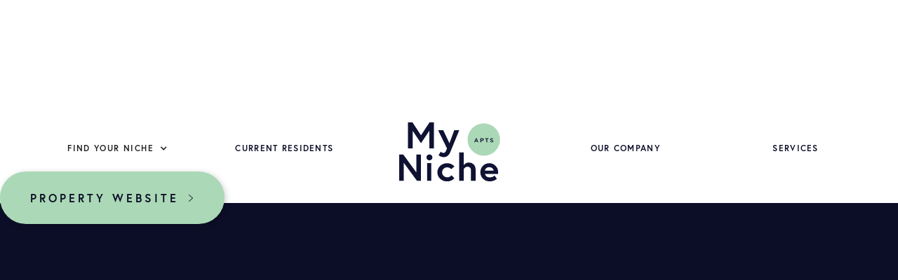

--- FILE ---
content_type: text/html
request_url: https://www.mynicheapartments.com/apartment/plaza-25
body_size: 9238
content:
<!DOCTYPE html><!-- Last Published: Fri Jan 16 2026 19:07:22 GMT+0000 (Coordinated Universal Time) --><html data-wf-domain="www.mynicheapartments.com" data-wf-page="5c701dc3da14162f76c809b9" data-wf-site="5c6d73d4881e49223715a5ff" data-wf-collection="5c701dc3da14166307c809b8" data-wf-item-slug="plaza-25"><head><meta charset="utf-8"/><title>Plaza 25 - Plaza Midwood Charlotte Apartments | MyNiche Apartments</title><meta content="MyNiche is proud to offer Plaza 25 Apartments in the heart of the Plaza Midwood neighborhood in Charlotte, NC. Explore all that Plaza 25 has to offer!" name="description"/><meta content="Plaza 25 - Plaza Midwood Charlotte Apartments | MyNiche Apartments" property="og:title"/><meta content="MyNiche is proud to offer Plaza 25 Apartments in the heart of the Plaza Midwood neighborhood in Charlotte, NC. Explore all that Plaza 25 has to offer!" property="og:description"/><meta content="https://cdn.prod.website-files.com/5c6def2cfb13368eda1b39b9/5ceeaf16a56eec835e46e3a9_Plaza25_3.webp" property="og:image"/><meta content="Plaza 25 - Plaza Midwood Charlotte Apartments | MyNiche Apartments" property="twitter:title"/><meta content="MyNiche is proud to offer Plaza 25 Apartments in the heart of the Plaza Midwood neighborhood in Charlotte, NC. Explore all that Plaza 25 has to offer!" property="twitter:description"/><meta content="https://cdn.prod.website-files.com/5c6def2cfb13368eda1b39b9/5ceeaf16a56eec835e46e3a9_Plaza25_3.webp" property="twitter:image"/><meta property="og:type" content="website"/><meta content="summary_large_image" name="twitter:card"/><meta content="width=device-width, initial-scale=1" name="viewport"/><link href="https://cdn.prod.website-files.com/5c6d73d4881e49223715a5ff/css/myniche-apartments.shared.72bef0662.css" rel="stylesheet" type="text/css" integrity="sha384-cr7wZi/04AWW2ewOf7IoR+aRxGY0uY8i1c4gT/kDEs4T8iQkpPqHA2OdcK+HRPyt" crossorigin="anonymous"/><style>@media (min-width:992px) {html.w-mod-js:not(.w-mod-ix) [data-w-id="a37be039-c147-fc87-0332-b1dd2adc0397"] {-webkit-transform:translate3d(-50%, 100%, 0) scale3d(1, 1, 1) rotateX(0) rotateY(0) rotateZ(0) skew(0, 0);-moz-transform:translate3d(-50%, 100%, 0) scale3d(1, 1, 1) rotateX(0) rotateY(0) rotateZ(0) skew(0, 0);-ms-transform:translate3d(-50%, 100%, 0) scale3d(1, 1, 1) rotateX(0) rotateY(0) rotateZ(0) skew(0, 0);transform:translate3d(-50%, 100%, 0) scale3d(1, 1, 1) rotateX(0) rotateY(0) rotateZ(0) skew(0, 0);opacity:0;}}@media (max-width:991px) and (min-width:768px) {html.w-mod-js:not(.w-mod-ix) [data-w-id="a37be039-c147-fc87-0332-b1dd2adc0397"] {-webkit-transform:translate3d(-50%, 100%, 0) scale3d(1, 1, 1) rotateX(0) rotateY(0) rotateZ(0) skew(0, 0);-moz-transform:translate3d(-50%, 100%, 0) scale3d(1, 1, 1) rotateX(0) rotateY(0) rotateZ(0) skew(0, 0);-ms-transform:translate3d(-50%, 100%, 0) scale3d(1, 1, 1) rotateX(0) rotateY(0) rotateZ(0) skew(0, 0);transform:translate3d(-50%, 100%, 0) scale3d(1, 1, 1) rotateX(0) rotateY(0) rotateZ(0) skew(0, 0);opacity:0;}}@media (max-width:767px) and (min-width:480px) {html.w-mod-js:not(.w-mod-ix) [data-w-id="a37be039-c147-fc87-0332-b1dd2adc0397"] {opacity:0;}}@media (max-width:479px) {html.w-mod-js:not(.w-mod-ix) [data-w-id="a37be039-c147-fc87-0332-b1dd2adc0397"] {opacity:0;}}</style><script src="https://use.typekit.net/hbw8zci.js" type="text/javascript"></script><script type="text/javascript">try{Typekit.load();}catch(e){}</script><script type="text/javascript">!function(o,c){var n=c.documentElement,t=" w-mod-";n.className+=t+"js",("ontouchstart"in o||o.DocumentTouch&&c instanceof DocumentTouch)&&(n.className+=t+"touch")}(window,document);</script><link href="https://cdn.prod.website-files.com/5c6d73d4881e49223715a5ff/5cf6c6f891df487535eda260_MYN-Favicon-2.png" rel="shortcut icon" type="image/x-icon"/><link href="https://cdn.prod.website-files.com/5c6d73d4881e49223715a5ff/5c6d88a37da2da3ee463189e_webclip.png" rel="apple-touch-icon"/><script src="https://www.google.com/recaptcha/api.js" type="text/javascript"></script><style>	
  	body, html {
		overflow-x: hidden;
  	}
	@media (min-width: 992px) {
		.menu {
			display: flex !important;
		}
	}	
	.w-slider-nav-invert > div,
	.w-slider-dot {
		background-color: #6DBBE8;
    	width: 8px !important;
    	height: 8px !important;
	}
	.w-slider-dot.w-active,
	.w-slider-nav-invert > div.w-active {
		background-color: #0F1232;
	}
	.line-heading:before {
		background: #0c0e28;
		content: '';
		display: block;
		height: 1px;
		margin: -1px 20px 0 0;
		position: absolute;
		right: 100%;
        top: 50%;
		width: 100%;
	}
	@media (max-width: 1260px) {
		.location-hero-place {
			display: none;
		}
 	}
	.location-hero-place-1,
	.location-hero-place-2 {
		white-space: nowrap;
	}
  
	.intro-bg-image:before {
		background: #0c0e28;
		bottom: 0;
		content: '';
		display: block;
		left: 0;
		opacity: 0.28;
		position: absolute;
		right: 0;
		top: 0;
	}
	.intro-bg-image h1,
	.intro-bg-image h3 {
		position: relative;
	}

  .book-a-tour-input::placeholder {
  		color: white;
  }
  .book-a-tour:-ms-input-placeholder {
    color: white;
  }
  .book-a-tour::-ms-input-placeholder {
    color: white;
  }
  
  .circle.blue-background.GA-background {
    background-color: #EF5234 !important;
  }
  .circle.blue-background.SC-background {
    background-color: #ABD8B6 !important;
  }
  .circle.blue-background.NC-background {
    background-color: #D7A03E !important;
  }
  .fp-select {
    appearance: none !important;
  }
</style>

<script id="jetboost-script" type="text/javascript"> window.JETBOOST_SITE_ID = "clk78wq8w01ku0ju10dnqd95d"; (function(d) { var s = d.createElement("script"); s.src = "https://cdn.jetboost.io/jetboost.js"; s.async = 1; d.getElementsByTagName("head")[0].appendChild(s); })(document); </script></head><body><div class="content-wrapper"><a data-w-id="fc72509c-bba2-478f-f602-4e6dcfc66e67" style="-webkit-transform:translate3d(0, 100PX, 0) scale3d(1, 1, 1) rotateX(0) rotateY(0) rotateZ(0) skew(0, 0);-moz-transform:translate3d(0, 100PX, 0) scale3d(1, 1, 1) rotateX(0) rotateY(0) rotateZ(0) skew(0, 0);-ms-transform:translate3d(0, 100PX, 0) scale3d(1, 1, 1) rotateX(0) rotateY(0) rotateZ(0) skew(0, 0);transform:translate3d(0, 100PX, 0) scale3d(1, 1, 1) rotateX(0) rotateY(0) rotateZ(0) skew(0, 0)" href="https://www.plaza25apartments.com/" target="_blank" class="apartment-desc-website w-inline-block w-clearfix"><div class="text-block">Property Website</div><img src="https://cdn.prod.website-files.com/5c6d73d4881e49223715a5ff/5c74203a6e5e6872adef2f29_angle-right.svg" height="32" width="32" alt="" class="apartment-desc-website-img"/></a><header class="header"><a href="/old-home" class="header-brand w-nav-brand"><img src="https://cdn.prod.website-files.com/5c6d73d4881e49223715a5ff/5c6d826a82ef30ca67ac774b_myniche-apts.svg" alt="MyNiche Apartments" class="desktop-logo"/><img src="https://cdn.prod.website-files.com/5c6d73d4881e49223715a5ff/5d0d042314a5901564ff4aa3_Asset%2011.svg" alt="MyNiche Apartments" class="mobile-logo"/></a><div data-w-id="cea76522-a9c0-d221-d1c8-766a5413bd4f" class="header-button"><div class="header-button-line-1"></div><div class="header-button-line-2"></div><div class="header-button-line-3"></div></div></header><div data-collapse="medium" data-animation="default" data-duration="400" data-easing="ease" data-easing2="ease" role="banner" class="menu w-nav"><div id="top" class="row menu-row"><div class="menu-links higher"><ul role="list" class="menu-primary"><li class="menu-primary-li find-your-niche-hover"><div data-delay="500" data-hover="true" class="dropdown home-dropdown find-your-niche nav w-dropdown"><div class="niche-dropdown-nav w-dropdown-toggle"><div class="dropdown-icon-nav w-icon-dropdown-toggle"></div><h4 class="dropdown-menu-header">Find Your Niche</h4></div><nav class="dropdown-list w-dropdown-list"><div class="w-dyn-list"><div role="list" class="w-dyn-items"><div role="listitem" class="w-dyn-item"><a href="/city/charlotte-nc" class="dropdown-link w-dropdown-link">Charlotte, NC</a></div><div role="listitem" class="w-dyn-item"><a href="/city/concord-nc" class="dropdown-link w-dropdown-link">Concord, NC</a></div><div role="listitem" class="w-dyn-item"><a href="/city/cornelius-nc" class="dropdown-link w-dropdown-link">Cornelius, NC</a></div><div role="listitem" class="w-dyn-item"><a href="/city/florence-sc" class="dropdown-link w-dropdown-link">Florence, SC</a></div><div role="listitem" class="w-dyn-item"><a href="/city/greensboro-nc" class="dropdown-link w-dropdown-link">Greensboro, NC </a></div><div role="listitem" class="w-dyn-item"><a href="/city/hickory-nc" class="dropdown-link w-dropdown-link">Hickory, NC</a></div><div role="listitem" class="w-dyn-item"><a href="/city/lenoir-nc" class="dropdown-link w-dropdown-link">Lenoir, NC </a></div><div role="listitem" class="w-dyn-item"><a href="/city/rock-hill-sc" class="dropdown-link w-dropdown-link">Rock Hill, SC</a></div><div role="listitem" class="w-dyn-item"><a href="/city/savannah-ga" class="dropdown-link w-dropdown-link">Savannah, GA</a></div><div role="listitem" class="w-dyn-item"><a href="/city/spartanburg-sc" class="dropdown-link w-dropdown-link">Spartanburg, SC</a></div></div></div></nav></div></li><li class="menu-primary-li"><a href="/for-residents" class="menu-a">Current Residents</a></li></ul></div><a href="/" class="menu-brand w-nav-brand"><img src="https://cdn.prod.website-files.com/5c6d73d4881e49223715a5ff/5c6d826a82ef30ca67ac774b_myniche-apts.svg" width="131" alt="MyNiche Apartments" class="logo-image"/></a><div class="menu-links"><ul role="list" class="menu-primary behind"><li class="menu-primary-li"><a href="/company/overview" class="menu-a">Our Company</a></li><li class="menu-primary-li"><a href="/services/overview" class="menu-a">SERVICES</a></li></ul></div></div><img src="https://cdn.prod.website-files.com/5c6d73d4881e49223715a5ff/5cfa7fe97e2dff31598154d1_MyNiche-Website-StandardizedIllustrations-Navy-Building.svg" alt="" class="mobile-menu-icon"/></div><section class="apartment-intro"><div data-w-id="283d686e-16e8-9598-6be9-7bf904da1bc4" style="opacity:0" class="row"><img src="https://cdn.prod.website-files.com/5c6d73d4881e49223715a5ff/5cf68ceb5008f4a544196f26_MyNicheSeal-White.svg" style="opacity:0" data-w-id="b41547d8-bcbc-e456-5c00-43dacac30f4f" alt="" class="apartment-intro-seal"/><h1 class="apartment-intro-h1">Plaza 25</h1><h2 class="apartment-intro-h2">Plaza Midwood</h2></div></section><section id="description" class="apartment-desc"><div data-w-id="a37be039-c147-fc87-0332-b1dd2adc0397" class="apartments-logo"><img width="36" alt="" src="https://cdn.prod.website-files.com/5c6def2cfb13368eda1b39b9/5cf13322f338fc258230f3a8_Plaza%2025%20Logo.webp" class="image-22"/></div><div data-w-id="2885db93-e442-73a0-7c4f-ab435b2212ee" style="opacity:0" class="row row-800"><p class="text-24">Situated in the heart of one of Charlotte&#x27;s most eclectic neighborhoods, Plaza 25 gets you close to everything Plaza Midwood has to offer.</p><h1 class="heading-mustard">1114 Clement Ave, Charlotte, NC 28205</h1></div></section><section class="padding-vertical"><div class="row row-800 text-center"><h1 data-w-id="744f39ee-1bfd-2f47-72cb-57e0c019af50" style="opacity:0" class="about-title">Style that Inspires</h1></div><div class="row column-row padding-bottom vertical-mobile"><div class="column-image"><img style="opacity:0" data-w-id="744f39ee-1bfd-2f47-72cb-57e0c019af4e" src="https://cdn.prod.website-files.com/5c6def2cfb13368eda1b39b9/5d10e1b3087fb361154f621b_Plaza25_1.webp" alt=""/></div><div data-w-id="744f39ee-1bfd-2f47-72cb-57e0c019af4f" style="opacity:0" class="column-text about-text padding-bottom"><h4>Live in Charlotte&#x27;s most eclectic neighborhood.</h4><div><div><div class="w-richtext"><p>Plaza 25 is perfect for those who enjoy living in a highly walkable lifestyle, as well as those who appreciate a home that's also a retreat from the business of everyday life. Perfectly situated in Charlotte's favorite neighborhood.</p></div></div></div></div></div><img src="https://cdn.prod.website-files.com/5c6d73d4881e49223715a5ff/5ceede77852b081a089e0d69_mn.svg" style="opacity:0" data-w-id="356fc8b1-ea67-f573-a759-4c1e96e141ae" alt="" class="image-15"/></section><section class="padding-vertical overlay-bottom"><div class="row column-row padding-bottom vertical-flip-mobile full-width"><div data-w-id="c825165b-7cb7-47f2-8e60-094599e195e4" style="opacity:0" class="column-image last"><img style="opacity:0" data-w-id="c825165b-7cb7-47f2-8e60-094599e195e5" src="https://cdn.prod.website-files.com/5c6def2cfb13368eda1b39b9/5d10e1ce529e1c110ddf0134_Plaza25_2.webp" alt="" class="full-width-image-living-image"/></div><div data-w-id="c825165b-7cb7-47f2-8e60-094599e195e6" style="opacity:0" class="column-text padding-vertical"><h4>Our Neck of the Woods</h4><div><div><div class="padding-bottom w-richtext"><p data-w-id="35369ff9-52d5-f68e-d8ff-aeabdeaf2090">With great views of the city, spacious floorplans, and top of the line finishes you can't go wrong at Plaza 25. Plaza 25 features great one and two bedroom apartments that will suit any lifestyle. If you're looking to join a colorful, lively neighborhood, look no further. </p></div></div></div><a href="https://goo.gl/maps/uut6Di9mAEA4EV9VA" class="button-green w-button">View on Google Maps</a></div></div></section><section class="padding-vertical amenities"><img src="https://cdn.prod.website-files.com/5c6d73d4881e49223715a5ff/5d026c6d011a495e04e1145b_MyNiche-Website-StandardizedIllustrations-Navy-Circle.svg" data-w-id="548b667d-7341-da83-faaa-f9f5d4b8e521" alt="" class="circle-text"/><h3 data-w-id="9ed335a8-e86c-da40-afe2-4cfedda4ac1a" style="opacity:0" class="line-heading apartment-details">Amenities</h3><div class="row row-1020 apartment-details vertical-mobile"><div class="details-header"><div data-w-id="4b853202-2dd3-90f5-d240-266d4f17e035" style="opacity:0" class="details-body w-richtext"><p>Once you become a resident of Plaza 25, you will be able to pay your rent online, submit maintenance requests, and get community news by logging in securely to your Resident Portal.</p></div></div><div data-w-id="ba741422-4adc-ac60-7821-6a6f3266276a" style="opacity:0" class="city-amenities-content"><div class="apartment-amenities-list w-richtext"><p><strong>Refrigerator, microwave, &amp; dishwasher included</strong></p><p><strong>Electronic Thermostat</strong></p><p><strong>Granite Countertops</strong></p><p><strong>Washer/Dryer In Every Home</strong></p><p><strong>Private balconies</strong></p><p><br></p></div><a href="https://www.plaza25apartments.com/amenities.aspx" class="button-green w-button">View All Amenities</a></div></div></section><div class="padding-vertical gallery-slider w-condition-invisible"><h2 class="text-50 text-center apt-slider-title">Take a Look</h2><div data-delay="4000" data-animation="slide" class="apartment-image-slider w-slider" data-autoplay="false" data-easing="ease" data-hide-arrows="false" data-disable-swipe="false" data-autoplay-limit="0" data-nav-spacing="5" data-duration="500" data-infinite="true"><div class="apartment-slider-mask w-slider-mask"><div class="apartment-slide w-condition-invisible w-slide"><div class="apartment-slider-div"><img alt="" loading="lazy" src="" class="apartment-slider-img w-dyn-bind-empty"/><div class="dimmed-text apartment-slider-text w-dyn-bind-empty"></div></div></div><div class="apartment-slide w-condition-invisible w-slide"><div class="apartment-slider-div"><img alt="" loading="lazy" src="" class="apartment-slider-img w-dyn-bind-empty"/><div class="dimmed-text apartment-slider-text w-dyn-bind-empty"></div></div></div><div class="apartment-slide w-condition-invisible w-slide"><div class="apartment-slider-div"><img alt="" loading="lazy" src="" class="apartment-slider-img w-dyn-bind-empty"/><div class="dimmed-text apartment-slider-text w-dyn-bind-empty"></div></div></div><div class="apartment-slide w-condition-invisible w-slide"><div class="apartment-slider-div"><img alt="" loading="lazy" src="" class="apartment-slider-img w-dyn-bind-empty"/><div class="dimmed-text apartment-slider-text w-dyn-bind-empty"></div></div></div><div class="apartment-slide w-condition-invisible w-slide"><div class="apartment-slider-div"><img alt="" loading="lazy" src="" class="apartment-slider-img w-dyn-bind-empty"/><div class="dimmed-text apartment-slider-text w-dyn-bind-empty"></div></div></div><div class="apartment-slide w-condition-invisible w-slide"><div class="apartment-slider-div"><img alt="" loading="lazy" src="" class="apartment-slider-img w-dyn-bind-empty"/><div class="dimmed-text apartment-slider-text w-dyn-bind-empty"></div></div></div><div class="apartment-slide w-condition-invisible w-slide"><div class="apartment-slider-div"><img alt="" loading="lazy" src="" class="apartment-slider-img w-dyn-bind-empty"/><div class="dimmed-text apartment-slider-text w-dyn-bind-empty"></div></div></div><div class="apartment-slide w-condition-invisible w-slide"><div class="apartment-slider-div"><img alt="" loading="lazy" src="" class="apartment-slider-img w-dyn-bind-empty"/><div class="dimmed-text apartment-slider-text w-dyn-bind-empty"></div></div></div><div class="apartment-slide w-condition-invisible w-slide"><div class="apartment-slider-div"><img alt="" loading="lazy" src="" class="apartment-slider-img w-dyn-bind-empty"/><div class="dimmed-text apartment-slider-text w-dyn-bind-empty"></div></div></div><div class="apartment-slide w-condition-invisible w-slide"><div class="apartment-slider-div"><img alt="" loading="lazy" src="" class="apartment-slider-img w-dyn-bind-empty"/><div class="dimmed-text apartment-slider-text w-dyn-bind-empty"></div></div></div></div><div class="left-arrow-2 w-slider-arrow-left"><div class="old-arrow w-icon-slider-left"></div><img src="https://cdn.prod.website-files.com/5c6d73d4881e49223715a5ff/6509a8f32c1f444dfeb55e7c_SliderLeftArrow.svg" loading="lazy" alt="" class="apartment-slider-arrow"/></div><div class="right-arrow w-slider-arrow-right"><div class="old-arrow w-icon-slider-right"></div><img src="https://cdn.prod.website-files.com/5c6d73d4881e49223715a5ff/6509a8f2b53266a4f254ca4d_SliderRightArrow.svg" loading="lazy" alt="" class="apartment-slider-arrow"/></div><div class="slider-dots w-slider-nav w-slider-nav-invert w-round"></div></div></div><section class="related"><div data-w-id="8289a47f-22df-b112-cd85-1bb7dcf45cbc" style="opacity:0;-webkit-transform:translate3d(0, 0, 0) scale3d(1, 1, 1) rotateX(0) rotateY(0) rotateZ(-50DEG) skew(0, 0);-moz-transform:translate3d(0, 0, 0) scale3d(1, 1, 1) rotateX(0) rotateY(0) rotateZ(-50DEG) skew(0, 0);-ms-transform:translate3d(0, 0, 0) scale3d(1, 1, 1) rotateX(0) rotateY(0) rotateZ(-50DEG) skew(0, 0);transform:translate3d(0, 0, 0) scale3d(1, 1, 1) rotateX(0) rotateY(0) rotateZ(-50DEG) skew(0, 0)" class="related-seal apartments"><img src="https://cdn.prod.website-files.com/5c6d73d4881e49223715a5ff/5d0a74d1259ba9595651f529_MyNiche-Website-StandardizedIllustrations-Navy-Seal-outside.svg" data-w-id="8289a47f-22df-b112-cd85-1bb7dcf45cbd" alt="" class="sun-ring"/><img src="https://cdn.prod.website-files.com/5c6d73d4881e49223715a5ff/5d0a774a4f7652894300938c_MyNiche-Website-StandardizedIllustrations-Navy-Seal-inside-51.svg" alt="" class="key-image"/></div><div class="row column-row center-vertical vertical-mobile"><div data-w-id="b41547d8-bcbc-e456-5c00-43dacac30f51" style="opacity:0" class="card-heading"><h2 class="text-50">Nearby Niches</h2><a href="/neighborhood/plaza-midwood" class="button w-button">View All</a></div><div class="related-cards-wrap w-dyn-list"><div role="list" class="related-cards w-dyn-items"><div data-w-id="76eb6765-a2e4-e30d-8844-f4822f00e378" style="opacity:0" role="listitem" class="card pair w-dyn-item"><a data-w-id="d9312bdb-8a73-112c-0411-42971255d3a5" href="/apartment/the-nook" class="card-link w-inline-block"><div style="background-image:url(&quot;https://cdn.prod.website-files.com/5c6def2cfb13368eda1b39b9/651f1be67c670e15c368e723_IMG_7256%20(1).webp&quot;)" class="card-image"></div><h4>The Nook</h4><p class="dimmed-text"> Located at 1421 Central Avenue, near the corner of Central and Pecan Avenues, this four story building offers amazing views of Uptown Charlotte from every apartment. </p><div class="link-blue-arrow"><div>Check It Out</div><img src="https://cdn.prod.website-files.com/5c6d73d4881e49223715a5ff/5c702af0da1416d8ecc849ea_arrow-right-blue.svg" width="92" alt="→" class="link-blue-arrow-img"/></div></a></div></div></div></div></section><div class="case-study-container"><div class="row full-width"><div class="full-width-container"><img alt="" src="https://cdn.prod.website-files.com/5c6def2cfb13368eda1b39b9/5d02a6d9b0c818027f4873f2_plazamidwood1.webp" sizes="100vw" srcset="https://cdn.prod.website-files.com/5c6def2cfb13368eda1b39b9/5d02a6d9b0c818027f4873f2_plazamidwood1-p-500.webp 500w, https://cdn.prod.website-files.com/5c6def2cfb13368eda1b39b9/5d02a6d9b0c818027f4873f2_plazamidwood1-p-800.webp 800w, https://cdn.prod.website-files.com/5c6def2cfb13368eda1b39b9/5d02a6d9b0c818027f4873f2_plazamidwood1.webp 1021w" class="full-width-image"/></div><div class="full-width-card"><img src="https://cdn.prod.website-files.com/5c6d73d4881e49223715a5ff/5cfa7fe9a73f44c316a72417_MyNiche-Website-StandardizedIllustrations-Navy-Town.svg" alt="" class="careers-card-image"/><h5 class="neighborhood-guide-sub-header">Neighborhood Guide</h5><h4 class="text-center">Plaza Midwood</h4><p class="small text-center">Want to know our favorite spots in the area? Check out our neighborhood guide to be in the know right from move-in.</p><a href="/blog/plaza-midwood-neighborhood-guide" class="button-outline case-study-button w-inline-block"><div class="button-text">Neighborhood Guide</div><img src="https://cdn.prod.website-files.com/5c6d73d4881e49223715a5ff/5c74203a6e5e6872adef2f29_angle-right.svg" width="8" alt="" class="image-6"/></a></div></div></div><div class="book-a-tour top-overlap"><div class="row book-a-tour-row"><div class="book-a-tour-intro"><h2 class="book-a-tour-h2">Okay I’m sold.</h2><h3 class="book-a-tour-h3">Book a Tour</h3></div><div data-w-id="c99f8628-8c27-2cd9-1132-117f47f3b22b" style="opacity:0" class="book-a-tour-form w-form"><form id="wf-form-Book-a-Tour-Form" name="wf-form-Book-a-Tour-Form" data-name="Book a Tour Form" method="get" data-wf-page-id="5c701dc3da14162f76c809b9" data-wf-element-id="c99f8628-8c27-2cd9-1132-117f47f3b22c"><h4 class="book-a-tour-h4">Interested in learning more?<br/>Reach out and we’ll set something up.</h4><input class="input book-a-tour-input w-input" maxlength="256" name="Email" data-name="Email" placeholder="Email" type="email" id="field" required=""/><input class="input book-a-tour-input w-input" maxlength="256" name="Name" data-name="Name" placeholder="Your Name" type="text" id="field" required=""/><input class="input book-a-tour-input w-input" maxlength="256" name="Location-2" data-name="Location 2" placeholder="Where are you looking?" type="text" id="Location-2" required=""/><div class="w-embed w-script"><script type="text/javascript">
            
window.onload=function()
{document.getElementById('pageurl').value = window.location.href;}

</script>

<input type="hidden" id="pageurl"  name="pageurl" value="pageurl" /></div><div data-sitekey="6LeHn8cUAAAAAAu6qG9m0N1k1zJt0_6jXpPLQMTz" class="w-form-formrecaptcha g-recaptcha g-recaptcha-error g-recaptcha-disabled"></div><input type="submit" data-wait="Please wait..." class="button-green book-a-tour-button w-button" value="Submit"/><div class="form-contact-container"><p class="book-a-tour-p-cms">or call us at</p><a href="tel:704.931.3654" class="book-a-tour-a w-inline-block"><div class="book-a-tour-p-number">704.931.3654</div></a></div><p class="book-a-tour-p w-condition-invisible">or call us at 828.424.6037. </p></form><div class="success-message w-form-done"><div>Thank you! Your submission has been received!</div></div><div class="error-message w-form-fail"><div>Oops! Something went wrong while submitting the form.</div></div></div></div></div><footer class="footer"><div data-w-id="65b24ff6-3d91-bb69-fe13-fdcdc6e7c35a" class="footer-links"><div class="row footer-links-row"><a href="/old-home" class="footer-links-flag w-inline-block"><img src="https://cdn.prod.website-files.com/5c6d73d4881e49223715a5ff/5c6ed5107e22cf3618b9aef4_footer-flag.svg" alt="MyNiche Flag" width="154"/></a><ul role="list" class="footer-links-primary"><li class="footer-links-primary-li"><a href="/" class="link">Home</a></li><li class="footer-links-primary-li"><a href="/for-residents" class="link">Resident Portal</a></li><li class="footer-links-primary-li"><a href="/company/overview" class="link">Company</a></li><li class="footer-links-primary-li"><a href="/services/overview" class="link">Services</a></li><li class="footer-links-primary-li"><a href="/company/contact" class="link">Contact</a></li></ul><ul role="list" class="footer-links-secondary"><li class="footer-links-secondary-li"><a href="/services/featured-projects" class="link">Featured Projects</a></li><li class="footer-links-secondary-li"><a href="/company/blog" class="link">Blog</a></li><li class="footer-links-secondary-li"><a href="/company/careers" class="link">Careers</a></li><li class="footer-links-secondary-li"><a href="/company/team" class="link">Team</a></li></ul><div class="footer-links-contact primary"><h5 class="heading-13">Get In Touch</h5><p class="footer-links-address">hello@mynicheapartments.com<br/>4530 Park Road, Suite 410<br/>Charlotte, North Carolina 28209<br/>p. <a href="tel:704.931.3655" class="link">704.931.3655</a><br/></p></div><div class="footer-links-contact"><h5 class="heading-13 icon-spacing">Follow Us</h5><div><a href="https://www.facebook.com/MyNicheApartments/" target="_blank" class="footer-social-a w-inline-block"><img src="https://cdn.prod.website-files.com/5c6d73d4881e49223715a5ff/5c6ed510430626c88def4717_footer-icon-facebook.svg" alt="Facebook" height="30"/></a><a href="https://www.instagram.com/mynicheapts/" target="_blank" class="footer-social-a w-inline-block"><img src="https://cdn.prod.website-files.com/5c6d73d4881e49223715a5ff/5cddccbbe4ed733b3e203fb6_new-instagram.svg" alt="Instagram" height="28"/></a></div></div></div></div><div data-w-id="65b24ff6-3d91-bb69-fe13-fdcdc6e7c396" class="footer-legal"><div class="row footer-legal-row"><img src="https://cdn.prod.website-files.com/5c6d73d4881e49223715a5ff/5c6ed510a55344db6b217d5c_footer-myniche.svg" alt="MyNiche" width="197" class="legal-footer-img"/><ul role="list" class="footer-legal-ul"><li class="footer-legal-li"><a href="/terms-conditions" class="link">Terms &amp; Conditions</a></li><li class="footer-legal-li"><a href="/privacy-policy" class="link">Privacy Policy</a></li></ul><p class="footer-legal-p">© <span data="year">2026</span> MyNiche Apartments</p></div></div></footer></div><script src="https://d3e54v103j8qbb.cloudfront.net/js/jquery-3.5.1.min.dc5e7f18c8.js?site=5c6d73d4881e49223715a5ff" type="text/javascript" integrity="sha256-9/aliU8dGd2tb6OSsuzixeV4y/faTqgFtohetphbbj0=" crossorigin="anonymous"></script><script src="https://cdn.prod.website-files.com/5c6d73d4881e49223715a5ff/js/myniche-apartments.schunk.36b8fb49256177c8.js" type="text/javascript" integrity="sha384-4abIlA5/v7XaW1HMXKBgnUuhnjBYJ/Z9C1OSg4OhmVw9O3QeHJ/qJqFBERCDPv7G" crossorigin="anonymous"></script><script src="https://cdn.prod.website-files.com/5c6d73d4881e49223715a5ff/js/myniche-apartments.schunk.7853ffb959e04934.js" type="text/javascript" integrity="sha384-uCZMuXEwIkaJvdPKfQUIq9ENhlG+QOBpRfF+QN9PnWhRkup0xs6RL5spZ5QDpqKm" crossorigin="anonymous"></script><script src="https://cdn.prod.website-files.com/5c6d73d4881e49223715a5ff/js/myniche-apartments.schunk.61b534daaaeddbc7.js" type="text/javascript" integrity="sha384-zJCHv7ItWTNHbMmm2epSn5+4tX0nIPKUmNfcwwpQKCcPP5HC9rjwYp8giICW6yEw" crossorigin="anonymous"></script><script src="https://cdn.prod.website-files.com/5c6d73d4881e49223715a5ff/js/myniche-apartments.5ef3e751.46da6b9325fdb2a0.js" type="text/javascript" integrity="sha384-obGYBvTP+z0vI/cK7DkKP25245FLIctBJ/CW2MAeKM24PkCcLPPN2Fba0l8eXUsZ" crossorigin="anonymous"></script><!-- Global site tag (gtag.js) - Google Analytics -->
<script async src="https://www.googletagmanager.com/gtag/js?id=UA-695653-64"></script>
<script>
window.dataLayer = window.dataLayer || [];
function gtag(){dataLayer.push(arguments);}
gtag('js', new Date());
gtag('config', 'UA-695653-64');
</script>

<!-- Facebook Pixel Code -->
<script>
!function(f,b,e,v,n,t,s)
{if(f.fbq)return;n=f.fbq=function(){n.callMethod?
n.callMethod.apply(n,arguments):n.queue.push(arguments)};
if(!f._fbq)f._fbq=n;n.push=n;n.loaded=!0;n.version='2.0';
n.queue=[];t=b.createElement(e);t.async=!0;
t.src=v;s=b.getElementsByTagName(e)[0];
s.parentNode.insertBefore(t,s)}(window, document,'script',
'https://connect.facebook.net/en_US/fbevents.js');
fbq('init', '1054858831370915');
fbq('track', 'PageView');
</script>
<noscript><img height="1" width="1" style="display:none"
src="https://www.facebook.com/tr?id=1054858831370915&ev=PageView&noscript=1"
/></noscript>
<!-- End Facebook Pixel Code -->

<script>
Webflow.push(function() {
  var $projectSlider = $('#project-slider');
  var $projectSliderImages = $('#project-slider-images');

  if($projectSlider.length > 0) {

    setInterval(function() {
      var $activeindex = $projectSlider.find('.w-active').index();
      var $slide = $projectSlider.find('.w-slide').eq($activeindex);
      $projectSlider.find('.w-condition-invisible').removeClass('w-slide');
      Webflow.require("slider").redraw(); 

    }, 333);
  }
  
  if($projectSliderImages.length > 0) {

    setInterval(function() {
      var $activeindex = $projectSliderImages.find('.w-active').index();
      var $slide = $projectSliderImages.find('.w-slide').eq($activeindex);
      $projectSliderImages.find('.w-condition-invisible').removeClass('w-slide');
      Webflow.require("slider").redraw(); 

    }, 333);
  }
});
</script>

<script>function contains(selector, text) {

  var elements = document.querySelectorAll(selector);

  return Array.prototype.filter.call(elements, function (element) {

    return RegExp(text).test(element.innerText) || RegExp(text).test(element.value);

  });

}

    contains('input', /Submit/i).forEach(element => element.addEventListener("click", function(){

  gtag("event", "lp_form_submit", {

    'send_to': 'G-XLSWJDB7TM'

  });

}),{ once: true });</script>

<script>

    contains('div', /PROPERTY WEBSITE/i).forEach(element => element.addEventListener("click", function(){

  gtag("event", "lp_property_website-click", {

    'send_to': 'G-XLSWJDB7TM'

  });

}),{ once: true });</script>

<script>
// **
// Copyright Year Auto-Update
// **
function initCurrentYear() {
  const currentYear = new Date().getFullYear();
  $('[data="year"]').html(currentYear);
}
</script><script>
Webflow.push(function() {
  $('.w-condition-invisible.w-slide').remove();
  Webflow.require('slider').redraw();
});
Webflow.ready();
</script></body></html>

--- FILE ---
content_type: text/html; charset=utf-8
request_url: https://www.google.com/recaptcha/api2/anchor?ar=1&k=6LeHn8cUAAAAAAu6qG9m0N1k1zJt0_6jXpPLQMTz&co=aHR0cHM6Ly93d3cubXluaWNoZWFwYXJ0bWVudHMuY29tOjQ0Mw..&hl=en&v=PoyoqOPhxBO7pBk68S4YbpHZ&size=normal&anchor-ms=20000&execute-ms=30000&cb=3pdu05pw829q
body_size: 49446
content:
<!DOCTYPE HTML><html dir="ltr" lang="en"><head><meta http-equiv="Content-Type" content="text/html; charset=UTF-8">
<meta http-equiv="X-UA-Compatible" content="IE=edge">
<title>reCAPTCHA</title>
<style type="text/css">
/* cyrillic-ext */
@font-face {
  font-family: 'Roboto';
  font-style: normal;
  font-weight: 400;
  font-stretch: 100%;
  src: url(//fonts.gstatic.com/s/roboto/v48/KFO7CnqEu92Fr1ME7kSn66aGLdTylUAMa3GUBHMdazTgWw.woff2) format('woff2');
  unicode-range: U+0460-052F, U+1C80-1C8A, U+20B4, U+2DE0-2DFF, U+A640-A69F, U+FE2E-FE2F;
}
/* cyrillic */
@font-face {
  font-family: 'Roboto';
  font-style: normal;
  font-weight: 400;
  font-stretch: 100%;
  src: url(//fonts.gstatic.com/s/roboto/v48/KFO7CnqEu92Fr1ME7kSn66aGLdTylUAMa3iUBHMdazTgWw.woff2) format('woff2');
  unicode-range: U+0301, U+0400-045F, U+0490-0491, U+04B0-04B1, U+2116;
}
/* greek-ext */
@font-face {
  font-family: 'Roboto';
  font-style: normal;
  font-weight: 400;
  font-stretch: 100%;
  src: url(//fonts.gstatic.com/s/roboto/v48/KFO7CnqEu92Fr1ME7kSn66aGLdTylUAMa3CUBHMdazTgWw.woff2) format('woff2');
  unicode-range: U+1F00-1FFF;
}
/* greek */
@font-face {
  font-family: 'Roboto';
  font-style: normal;
  font-weight: 400;
  font-stretch: 100%;
  src: url(//fonts.gstatic.com/s/roboto/v48/KFO7CnqEu92Fr1ME7kSn66aGLdTylUAMa3-UBHMdazTgWw.woff2) format('woff2');
  unicode-range: U+0370-0377, U+037A-037F, U+0384-038A, U+038C, U+038E-03A1, U+03A3-03FF;
}
/* math */
@font-face {
  font-family: 'Roboto';
  font-style: normal;
  font-weight: 400;
  font-stretch: 100%;
  src: url(//fonts.gstatic.com/s/roboto/v48/KFO7CnqEu92Fr1ME7kSn66aGLdTylUAMawCUBHMdazTgWw.woff2) format('woff2');
  unicode-range: U+0302-0303, U+0305, U+0307-0308, U+0310, U+0312, U+0315, U+031A, U+0326-0327, U+032C, U+032F-0330, U+0332-0333, U+0338, U+033A, U+0346, U+034D, U+0391-03A1, U+03A3-03A9, U+03B1-03C9, U+03D1, U+03D5-03D6, U+03F0-03F1, U+03F4-03F5, U+2016-2017, U+2034-2038, U+203C, U+2040, U+2043, U+2047, U+2050, U+2057, U+205F, U+2070-2071, U+2074-208E, U+2090-209C, U+20D0-20DC, U+20E1, U+20E5-20EF, U+2100-2112, U+2114-2115, U+2117-2121, U+2123-214F, U+2190, U+2192, U+2194-21AE, U+21B0-21E5, U+21F1-21F2, U+21F4-2211, U+2213-2214, U+2216-22FF, U+2308-230B, U+2310, U+2319, U+231C-2321, U+2336-237A, U+237C, U+2395, U+239B-23B7, U+23D0, U+23DC-23E1, U+2474-2475, U+25AF, U+25B3, U+25B7, U+25BD, U+25C1, U+25CA, U+25CC, U+25FB, U+266D-266F, U+27C0-27FF, U+2900-2AFF, U+2B0E-2B11, U+2B30-2B4C, U+2BFE, U+3030, U+FF5B, U+FF5D, U+1D400-1D7FF, U+1EE00-1EEFF;
}
/* symbols */
@font-face {
  font-family: 'Roboto';
  font-style: normal;
  font-weight: 400;
  font-stretch: 100%;
  src: url(//fonts.gstatic.com/s/roboto/v48/KFO7CnqEu92Fr1ME7kSn66aGLdTylUAMaxKUBHMdazTgWw.woff2) format('woff2');
  unicode-range: U+0001-000C, U+000E-001F, U+007F-009F, U+20DD-20E0, U+20E2-20E4, U+2150-218F, U+2190, U+2192, U+2194-2199, U+21AF, U+21E6-21F0, U+21F3, U+2218-2219, U+2299, U+22C4-22C6, U+2300-243F, U+2440-244A, U+2460-24FF, U+25A0-27BF, U+2800-28FF, U+2921-2922, U+2981, U+29BF, U+29EB, U+2B00-2BFF, U+4DC0-4DFF, U+FFF9-FFFB, U+10140-1018E, U+10190-1019C, U+101A0, U+101D0-101FD, U+102E0-102FB, U+10E60-10E7E, U+1D2C0-1D2D3, U+1D2E0-1D37F, U+1F000-1F0FF, U+1F100-1F1AD, U+1F1E6-1F1FF, U+1F30D-1F30F, U+1F315, U+1F31C, U+1F31E, U+1F320-1F32C, U+1F336, U+1F378, U+1F37D, U+1F382, U+1F393-1F39F, U+1F3A7-1F3A8, U+1F3AC-1F3AF, U+1F3C2, U+1F3C4-1F3C6, U+1F3CA-1F3CE, U+1F3D4-1F3E0, U+1F3ED, U+1F3F1-1F3F3, U+1F3F5-1F3F7, U+1F408, U+1F415, U+1F41F, U+1F426, U+1F43F, U+1F441-1F442, U+1F444, U+1F446-1F449, U+1F44C-1F44E, U+1F453, U+1F46A, U+1F47D, U+1F4A3, U+1F4B0, U+1F4B3, U+1F4B9, U+1F4BB, U+1F4BF, U+1F4C8-1F4CB, U+1F4D6, U+1F4DA, U+1F4DF, U+1F4E3-1F4E6, U+1F4EA-1F4ED, U+1F4F7, U+1F4F9-1F4FB, U+1F4FD-1F4FE, U+1F503, U+1F507-1F50B, U+1F50D, U+1F512-1F513, U+1F53E-1F54A, U+1F54F-1F5FA, U+1F610, U+1F650-1F67F, U+1F687, U+1F68D, U+1F691, U+1F694, U+1F698, U+1F6AD, U+1F6B2, U+1F6B9-1F6BA, U+1F6BC, U+1F6C6-1F6CF, U+1F6D3-1F6D7, U+1F6E0-1F6EA, U+1F6F0-1F6F3, U+1F6F7-1F6FC, U+1F700-1F7FF, U+1F800-1F80B, U+1F810-1F847, U+1F850-1F859, U+1F860-1F887, U+1F890-1F8AD, U+1F8B0-1F8BB, U+1F8C0-1F8C1, U+1F900-1F90B, U+1F93B, U+1F946, U+1F984, U+1F996, U+1F9E9, U+1FA00-1FA6F, U+1FA70-1FA7C, U+1FA80-1FA89, U+1FA8F-1FAC6, U+1FACE-1FADC, U+1FADF-1FAE9, U+1FAF0-1FAF8, U+1FB00-1FBFF;
}
/* vietnamese */
@font-face {
  font-family: 'Roboto';
  font-style: normal;
  font-weight: 400;
  font-stretch: 100%;
  src: url(//fonts.gstatic.com/s/roboto/v48/KFO7CnqEu92Fr1ME7kSn66aGLdTylUAMa3OUBHMdazTgWw.woff2) format('woff2');
  unicode-range: U+0102-0103, U+0110-0111, U+0128-0129, U+0168-0169, U+01A0-01A1, U+01AF-01B0, U+0300-0301, U+0303-0304, U+0308-0309, U+0323, U+0329, U+1EA0-1EF9, U+20AB;
}
/* latin-ext */
@font-face {
  font-family: 'Roboto';
  font-style: normal;
  font-weight: 400;
  font-stretch: 100%;
  src: url(//fonts.gstatic.com/s/roboto/v48/KFO7CnqEu92Fr1ME7kSn66aGLdTylUAMa3KUBHMdazTgWw.woff2) format('woff2');
  unicode-range: U+0100-02BA, U+02BD-02C5, U+02C7-02CC, U+02CE-02D7, U+02DD-02FF, U+0304, U+0308, U+0329, U+1D00-1DBF, U+1E00-1E9F, U+1EF2-1EFF, U+2020, U+20A0-20AB, U+20AD-20C0, U+2113, U+2C60-2C7F, U+A720-A7FF;
}
/* latin */
@font-face {
  font-family: 'Roboto';
  font-style: normal;
  font-weight: 400;
  font-stretch: 100%;
  src: url(//fonts.gstatic.com/s/roboto/v48/KFO7CnqEu92Fr1ME7kSn66aGLdTylUAMa3yUBHMdazQ.woff2) format('woff2');
  unicode-range: U+0000-00FF, U+0131, U+0152-0153, U+02BB-02BC, U+02C6, U+02DA, U+02DC, U+0304, U+0308, U+0329, U+2000-206F, U+20AC, U+2122, U+2191, U+2193, U+2212, U+2215, U+FEFF, U+FFFD;
}
/* cyrillic-ext */
@font-face {
  font-family: 'Roboto';
  font-style: normal;
  font-weight: 500;
  font-stretch: 100%;
  src: url(//fonts.gstatic.com/s/roboto/v48/KFO7CnqEu92Fr1ME7kSn66aGLdTylUAMa3GUBHMdazTgWw.woff2) format('woff2');
  unicode-range: U+0460-052F, U+1C80-1C8A, U+20B4, U+2DE0-2DFF, U+A640-A69F, U+FE2E-FE2F;
}
/* cyrillic */
@font-face {
  font-family: 'Roboto';
  font-style: normal;
  font-weight: 500;
  font-stretch: 100%;
  src: url(//fonts.gstatic.com/s/roboto/v48/KFO7CnqEu92Fr1ME7kSn66aGLdTylUAMa3iUBHMdazTgWw.woff2) format('woff2');
  unicode-range: U+0301, U+0400-045F, U+0490-0491, U+04B0-04B1, U+2116;
}
/* greek-ext */
@font-face {
  font-family: 'Roboto';
  font-style: normal;
  font-weight: 500;
  font-stretch: 100%;
  src: url(//fonts.gstatic.com/s/roboto/v48/KFO7CnqEu92Fr1ME7kSn66aGLdTylUAMa3CUBHMdazTgWw.woff2) format('woff2');
  unicode-range: U+1F00-1FFF;
}
/* greek */
@font-face {
  font-family: 'Roboto';
  font-style: normal;
  font-weight: 500;
  font-stretch: 100%;
  src: url(//fonts.gstatic.com/s/roboto/v48/KFO7CnqEu92Fr1ME7kSn66aGLdTylUAMa3-UBHMdazTgWw.woff2) format('woff2');
  unicode-range: U+0370-0377, U+037A-037F, U+0384-038A, U+038C, U+038E-03A1, U+03A3-03FF;
}
/* math */
@font-face {
  font-family: 'Roboto';
  font-style: normal;
  font-weight: 500;
  font-stretch: 100%;
  src: url(//fonts.gstatic.com/s/roboto/v48/KFO7CnqEu92Fr1ME7kSn66aGLdTylUAMawCUBHMdazTgWw.woff2) format('woff2');
  unicode-range: U+0302-0303, U+0305, U+0307-0308, U+0310, U+0312, U+0315, U+031A, U+0326-0327, U+032C, U+032F-0330, U+0332-0333, U+0338, U+033A, U+0346, U+034D, U+0391-03A1, U+03A3-03A9, U+03B1-03C9, U+03D1, U+03D5-03D6, U+03F0-03F1, U+03F4-03F5, U+2016-2017, U+2034-2038, U+203C, U+2040, U+2043, U+2047, U+2050, U+2057, U+205F, U+2070-2071, U+2074-208E, U+2090-209C, U+20D0-20DC, U+20E1, U+20E5-20EF, U+2100-2112, U+2114-2115, U+2117-2121, U+2123-214F, U+2190, U+2192, U+2194-21AE, U+21B0-21E5, U+21F1-21F2, U+21F4-2211, U+2213-2214, U+2216-22FF, U+2308-230B, U+2310, U+2319, U+231C-2321, U+2336-237A, U+237C, U+2395, U+239B-23B7, U+23D0, U+23DC-23E1, U+2474-2475, U+25AF, U+25B3, U+25B7, U+25BD, U+25C1, U+25CA, U+25CC, U+25FB, U+266D-266F, U+27C0-27FF, U+2900-2AFF, U+2B0E-2B11, U+2B30-2B4C, U+2BFE, U+3030, U+FF5B, U+FF5D, U+1D400-1D7FF, U+1EE00-1EEFF;
}
/* symbols */
@font-face {
  font-family: 'Roboto';
  font-style: normal;
  font-weight: 500;
  font-stretch: 100%;
  src: url(//fonts.gstatic.com/s/roboto/v48/KFO7CnqEu92Fr1ME7kSn66aGLdTylUAMaxKUBHMdazTgWw.woff2) format('woff2');
  unicode-range: U+0001-000C, U+000E-001F, U+007F-009F, U+20DD-20E0, U+20E2-20E4, U+2150-218F, U+2190, U+2192, U+2194-2199, U+21AF, U+21E6-21F0, U+21F3, U+2218-2219, U+2299, U+22C4-22C6, U+2300-243F, U+2440-244A, U+2460-24FF, U+25A0-27BF, U+2800-28FF, U+2921-2922, U+2981, U+29BF, U+29EB, U+2B00-2BFF, U+4DC0-4DFF, U+FFF9-FFFB, U+10140-1018E, U+10190-1019C, U+101A0, U+101D0-101FD, U+102E0-102FB, U+10E60-10E7E, U+1D2C0-1D2D3, U+1D2E0-1D37F, U+1F000-1F0FF, U+1F100-1F1AD, U+1F1E6-1F1FF, U+1F30D-1F30F, U+1F315, U+1F31C, U+1F31E, U+1F320-1F32C, U+1F336, U+1F378, U+1F37D, U+1F382, U+1F393-1F39F, U+1F3A7-1F3A8, U+1F3AC-1F3AF, U+1F3C2, U+1F3C4-1F3C6, U+1F3CA-1F3CE, U+1F3D4-1F3E0, U+1F3ED, U+1F3F1-1F3F3, U+1F3F5-1F3F7, U+1F408, U+1F415, U+1F41F, U+1F426, U+1F43F, U+1F441-1F442, U+1F444, U+1F446-1F449, U+1F44C-1F44E, U+1F453, U+1F46A, U+1F47D, U+1F4A3, U+1F4B0, U+1F4B3, U+1F4B9, U+1F4BB, U+1F4BF, U+1F4C8-1F4CB, U+1F4D6, U+1F4DA, U+1F4DF, U+1F4E3-1F4E6, U+1F4EA-1F4ED, U+1F4F7, U+1F4F9-1F4FB, U+1F4FD-1F4FE, U+1F503, U+1F507-1F50B, U+1F50D, U+1F512-1F513, U+1F53E-1F54A, U+1F54F-1F5FA, U+1F610, U+1F650-1F67F, U+1F687, U+1F68D, U+1F691, U+1F694, U+1F698, U+1F6AD, U+1F6B2, U+1F6B9-1F6BA, U+1F6BC, U+1F6C6-1F6CF, U+1F6D3-1F6D7, U+1F6E0-1F6EA, U+1F6F0-1F6F3, U+1F6F7-1F6FC, U+1F700-1F7FF, U+1F800-1F80B, U+1F810-1F847, U+1F850-1F859, U+1F860-1F887, U+1F890-1F8AD, U+1F8B0-1F8BB, U+1F8C0-1F8C1, U+1F900-1F90B, U+1F93B, U+1F946, U+1F984, U+1F996, U+1F9E9, U+1FA00-1FA6F, U+1FA70-1FA7C, U+1FA80-1FA89, U+1FA8F-1FAC6, U+1FACE-1FADC, U+1FADF-1FAE9, U+1FAF0-1FAF8, U+1FB00-1FBFF;
}
/* vietnamese */
@font-face {
  font-family: 'Roboto';
  font-style: normal;
  font-weight: 500;
  font-stretch: 100%;
  src: url(//fonts.gstatic.com/s/roboto/v48/KFO7CnqEu92Fr1ME7kSn66aGLdTylUAMa3OUBHMdazTgWw.woff2) format('woff2');
  unicode-range: U+0102-0103, U+0110-0111, U+0128-0129, U+0168-0169, U+01A0-01A1, U+01AF-01B0, U+0300-0301, U+0303-0304, U+0308-0309, U+0323, U+0329, U+1EA0-1EF9, U+20AB;
}
/* latin-ext */
@font-face {
  font-family: 'Roboto';
  font-style: normal;
  font-weight: 500;
  font-stretch: 100%;
  src: url(//fonts.gstatic.com/s/roboto/v48/KFO7CnqEu92Fr1ME7kSn66aGLdTylUAMa3KUBHMdazTgWw.woff2) format('woff2');
  unicode-range: U+0100-02BA, U+02BD-02C5, U+02C7-02CC, U+02CE-02D7, U+02DD-02FF, U+0304, U+0308, U+0329, U+1D00-1DBF, U+1E00-1E9F, U+1EF2-1EFF, U+2020, U+20A0-20AB, U+20AD-20C0, U+2113, U+2C60-2C7F, U+A720-A7FF;
}
/* latin */
@font-face {
  font-family: 'Roboto';
  font-style: normal;
  font-weight: 500;
  font-stretch: 100%;
  src: url(//fonts.gstatic.com/s/roboto/v48/KFO7CnqEu92Fr1ME7kSn66aGLdTylUAMa3yUBHMdazQ.woff2) format('woff2');
  unicode-range: U+0000-00FF, U+0131, U+0152-0153, U+02BB-02BC, U+02C6, U+02DA, U+02DC, U+0304, U+0308, U+0329, U+2000-206F, U+20AC, U+2122, U+2191, U+2193, U+2212, U+2215, U+FEFF, U+FFFD;
}
/* cyrillic-ext */
@font-face {
  font-family: 'Roboto';
  font-style: normal;
  font-weight: 900;
  font-stretch: 100%;
  src: url(//fonts.gstatic.com/s/roboto/v48/KFO7CnqEu92Fr1ME7kSn66aGLdTylUAMa3GUBHMdazTgWw.woff2) format('woff2');
  unicode-range: U+0460-052F, U+1C80-1C8A, U+20B4, U+2DE0-2DFF, U+A640-A69F, U+FE2E-FE2F;
}
/* cyrillic */
@font-face {
  font-family: 'Roboto';
  font-style: normal;
  font-weight: 900;
  font-stretch: 100%;
  src: url(//fonts.gstatic.com/s/roboto/v48/KFO7CnqEu92Fr1ME7kSn66aGLdTylUAMa3iUBHMdazTgWw.woff2) format('woff2');
  unicode-range: U+0301, U+0400-045F, U+0490-0491, U+04B0-04B1, U+2116;
}
/* greek-ext */
@font-face {
  font-family: 'Roboto';
  font-style: normal;
  font-weight: 900;
  font-stretch: 100%;
  src: url(//fonts.gstatic.com/s/roboto/v48/KFO7CnqEu92Fr1ME7kSn66aGLdTylUAMa3CUBHMdazTgWw.woff2) format('woff2');
  unicode-range: U+1F00-1FFF;
}
/* greek */
@font-face {
  font-family: 'Roboto';
  font-style: normal;
  font-weight: 900;
  font-stretch: 100%;
  src: url(//fonts.gstatic.com/s/roboto/v48/KFO7CnqEu92Fr1ME7kSn66aGLdTylUAMa3-UBHMdazTgWw.woff2) format('woff2');
  unicode-range: U+0370-0377, U+037A-037F, U+0384-038A, U+038C, U+038E-03A1, U+03A3-03FF;
}
/* math */
@font-face {
  font-family: 'Roboto';
  font-style: normal;
  font-weight: 900;
  font-stretch: 100%;
  src: url(//fonts.gstatic.com/s/roboto/v48/KFO7CnqEu92Fr1ME7kSn66aGLdTylUAMawCUBHMdazTgWw.woff2) format('woff2');
  unicode-range: U+0302-0303, U+0305, U+0307-0308, U+0310, U+0312, U+0315, U+031A, U+0326-0327, U+032C, U+032F-0330, U+0332-0333, U+0338, U+033A, U+0346, U+034D, U+0391-03A1, U+03A3-03A9, U+03B1-03C9, U+03D1, U+03D5-03D6, U+03F0-03F1, U+03F4-03F5, U+2016-2017, U+2034-2038, U+203C, U+2040, U+2043, U+2047, U+2050, U+2057, U+205F, U+2070-2071, U+2074-208E, U+2090-209C, U+20D0-20DC, U+20E1, U+20E5-20EF, U+2100-2112, U+2114-2115, U+2117-2121, U+2123-214F, U+2190, U+2192, U+2194-21AE, U+21B0-21E5, U+21F1-21F2, U+21F4-2211, U+2213-2214, U+2216-22FF, U+2308-230B, U+2310, U+2319, U+231C-2321, U+2336-237A, U+237C, U+2395, U+239B-23B7, U+23D0, U+23DC-23E1, U+2474-2475, U+25AF, U+25B3, U+25B7, U+25BD, U+25C1, U+25CA, U+25CC, U+25FB, U+266D-266F, U+27C0-27FF, U+2900-2AFF, U+2B0E-2B11, U+2B30-2B4C, U+2BFE, U+3030, U+FF5B, U+FF5D, U+1D400-1D7FF, U+1EE00-1EEFF;
}
/* symbols */
@font-face {
  font-family: 'Roboto';
  font-style: normal;
  font-weight: 900;
  font-stretch: 100%;
  src: url(//fonts.gstatic.com/s/roboto/v48/KFO7CnqEu92Fr1ME7kSn66aGLdTylUAMaxKUBHMdazTgWw.woff2) format('woff2');
  unicode-range: U+0001-000C, U+000E-001F, U+007F-009F, U+20DD-20E0, U+20E2-20E4, U+2150-218F, U+2190, U+2192, U+2194-2199, U+21AF, U+21E6-21F0, U+21F3, U+2218-2219, U+2299, U+22C4-22C6, U+2300-243F, U+2440-244A, U+2460-24FF, U+25A0-27BF, U+2800-28FF, U+2921-2922, U+2981, U+29BF, U+29EB, U+2B00-2BFF, U+4DC0-4DFF, U+FFF9-FFFB, U+10140-1018E, U+10190-1019C, U+101A0, U+101D0-101FD, U+102E0-102FB, U+10E60-10E7E, U+1D2C0-1D2D3, U+1D2E0-1D37F, U+1F000-1F0FF, U+1F100-1F1AD, U+1F1E6-1F1FF, U+1F30D-1F30F, U+1F315, U+1F31C, U+1F31E, U+1F320-1F32C, U+1F336, U+1F378, U+1F37D, U+1F382, U+1F393-1F39F, U+1F3A7-1F3A8, U+1F3AC-1F3AF, U+1F3C2, U+1F3C4-1F3C6, U+1F3CA-1F3CE, U+1F3D4-1F3E0, U+1F3ED, U+1F3F1-1F3F3, U+1F3F5-1F3F7, U+1F408, U+1F415, U+1F41F, U+1F426, U+1F43F, U+1F441-1F442, U+1F444, U+1F446-1F449, U+1F44C-1F44E, U+1F453, U+1F46A, U+1F47D, U+1F4A3, U+1F4B0, U+1F4B3, U+1F4B9, U+1F4BB, U+1F4BF, U+1F4C8-1F4CB, U+1F4D6, U+1F4DA, U+1F4DF, U+1F4E3-1F4E6, U+1F4EA-1F4ED, U+1F4F7, U+1F4F9-1F4FB, U+1F4FD-1F4FE, U+1F503, U+1F507-1F50B, U+1F50D, U+1F512-1F513, U+1F53E-1F54A, U+1F54F-1F5FA, U+1F610, U+1F650-1F67F, U+1F687, U+1F68D, U+1F691, U+1F694, U+1F698, U+1F6AD, U+1F6B2, U+1F6B9-1F6BA, U+1F6BC, U+1F6C6-1F6CF, U+1F6D3-1F6D7, U+1F6E0-1F6EA, U+1F6F0-1F6F3, U+1F6F7-1F6FC, U+1F700-1F7FF, U+1F800-1F80B, U+1F810-1F847, U+1F850-1F859, U+1F860-1F887, U+1F890-1F8AD, U+1F8B0-1F8BB, U+1F8C0-1F8C1, U+1F900-1F90B, U+1F93B, U+1F946, U+1F984, U+1F996, U+1F9E9, U+1FA00-1FA6F, U+1FA70-1FA7C, U+1FA80-1FA89, U+1FA8F-1FAC6, U+1FACE-1FADC, U+1FADF-1FAE9, U+1FAF0-1FAF8, U+1FB00-1FBFF;
}
/* vietnamese */
@font-face {
  font-family: 'Roboto';
  font-style: normal;
  font-weight: 900;
  font-stretch: 100%;
  src: url(//fonts.gstatic.com/s/roboto/v48/KFO7CnqEu92Fr1ME7kSn66aGLdTylUAMa3OUBHMdazTgWw.woff2) format('woff2');
  unicode-range: U+0102-0103, U+0110-0111, U+0128-0129, U+0168-0169, U+01A0-01A1, U+01AF-01B0, U+0300-0301, U+0303-0304, U+0308-0309, U+0323, U+0329, U+1EA0-1EF9, U+20AB;
}
/* latin-ext */
@font-face {
  font-family: 'Roboto';
  font-style: normal;
  font-weight: 900;
  font-stretch: 100%;
  src: url(//fonts.gstatic.com/s/roboto/v48/KFO7CnqEu92Fr1ME7kSn66aGLdTylUAMa3KUBHMdazTgWw.woff2) format('woff2');
  unicode-range: U+0100-02BA, U+02BD-02C5, U+02C7-02CC, U+02CE-02D7, U+02DD-02FF, U+0304, U+0308, U+0329, U+1D00-1DBF, U+1E00-1E9F, U+1EF2-1EFF, U+2020, U+20A0-20AB, U+20AD-20C0, U+2113, U+2C60-2C7F, U+A720-A7FF;
}
/* latin */
@font-face {
  font-family: 'Roboto';
  font-style: normal;
  font-weight: 900;
  font-stretch: 100%;
  src: url(//fonts.gstatic.com/s/roboto/v48/KFO7CnqEu92Fr1ME7kSn66aGLdTylUAMa3yUBHMdazQ.woff2) format('woff2');
  unicode-range: U+0000-00FF, U+0131, U+0152-0153, U+02BB-02BC, U+02C6, U+02DA, U+02DC, U+0304, U+0308, U+0329, U+2000-206F, U+20AC, U+2122, U+2191, U+2193, U+2212, U+2215, U+FEFF, U+FFFD;
}

</style>
<link rel="stylesheet" type="text/css" href="https://www.gstatic.com/recaptcha/releases/PoyoqOPhxBO7pBk68S4YbpHZ/styles__ltr.css">
<script nonce="uI6bVEcPq_2GJ7dl2tJlTg" type="text/javascript">window['__recaptcha_api'] = 'https://www.google.com/recaptcha/api2/';</script>
<script type="text/javascript" src="https://www.gstatic.com/recaptcha/releases/PoyoqOPhxBO7pBk68S4YbpHZ/recaptcha__en.js" nonce="uI6bVEcPq_2GJ7dl2tJlTg">
      
    </script></head>
<body><div id="rc-anchor-alert" class="rc-anchor-alert"></div>
<input type="hidden" id="recaptcha-token" value="[base64]">
<script type="text/javascript" nonce="uI6bVEcPq_2GJ7dl2tJlTg">
      recaptcha.anchor.Main.init("[\x22ainput\x22,[\x22bgdata\x22,\x22\x22,\[base64]/[base64]/[base64]/ZyhXLGgpOnEoW04sMjEsbF0sVywwKSxoKSxmYWxzZSxmYWxzZSl9Y2F0Y2goayl7RygzNTgsVyk/[base64]/[base64]/[base64]/[base64]/[base64]/[base64]/[base64]/bmV3IEJbT10oRFswXSk6dz09Mj9uZXcgQltPXShEWzBdLERbMV0pOnc9PTM/bmV3IEJbT10oRFswXSxEWzFdLERbMl0pOnc9PTQ/[base64]/[base64]/[base64]/[base64]/[base64]\\u003d\x22,\[base64]\\u003d\\u003d\x22,\x22wo9aw7kmAXAow4AGUzPCusOrAR1fwpzDhDLDssKjwp/CuMK/wrzDv8K+EcK2S8KJwrkHOAdLFAjCj8KZaMOVX8KnIsKUwq/DlinCvjvDgGpMcl5/[base64]/X3/CqFHDrkXCncKodsOMwqhkesKqw6clXcO/J8O2aTrDnsO8ESDCjw/[base64]/DlsK1OiTCnzArL8Ocw4XDjcKec0HDm2PCgcKsCMOJHW7Dt8OFL8OJwqDDrARGwrrCicOaasKEYcOXwq7CnABPSy7Dgx3Cpy1lw7sJw6/CusK0CsKpZcKCwo9wJHB7wqfCgMK6w7bCncO1wrEqFCBYDsOEE8OywrNgcRNzwpJTw6PDksOOw5AuwpDDjDN+wpzCrlULw4fDisOzGXbDqsOKwoJDw4HDhSzCgFrDvcKFw4FrwrnCkk7DnsOiw4gHYcO0S3zDoMK/w4FKKsK2JsKowrpEw7AsMMO6wpZnw786Eh7CjRANwqlOQyXCiTZPJgjCohbCgEYzwrUbw4fDlVdcVsOLWsKhFxLCrMO3wqTCoVhhwoDDs8OAHMO/[base64]/[base64]/CikbCusKGwohAw7XClMKNwpbCkcKNw6E1DzE4wrwmwptrI1soecKNBW7CsS8KSsODwq49w7tVw5nDpBvDqsKXCEDDqcK7wohQwrQBKMOOwovChyltAcKawoZUbCDCsD52w6rCvQvDuMKzMcK/W8KvMcO4w4QEwp/[base64]/wqkpwp/DucKJw6A3UsKaU3XCkMKTw4bCi2fDncOqWcOPwqAbCyUxKBh7aCRnw6TCi8K6X2k1w4/[base64]/DucKVM8Kiw6EwUzkNBcO3QMK3Ak/[base64]/DmRMywp82chXDtsKmXMO/C8ONwqB9w7/[base64]/DrG7DtiJDOMKAc1MDw5zDvlVkwqbCoSHDtHd1wpHCsTQiDT/Dt0Jowr/[base64]/DlsOxw53DgwozIRMLNgLCvsOlX8KiTmwzwrcsEMOGw7tAOcOqBcOEwoBdBlMjwpvDgsOgQTDDqsK2w4Buwo7Dk8Kmw6zDs2rDk8ODwo96EsKSSg3Cs8OJw4nDoxBnAMOOw5thwoDDoBUPwozCv8Kow4vCncKBw6gww77CsMO4wqxHBkJqD3Y/aFfCrjpVFVY1fzYkwq0pwpFMe8KUw4khZGTCocOvMsK/[base64]/CicKPw5jDgU1awrB6XcKcecOyN8Kbwp0/TFB5w7nDrcOVXMKhw77Cs8ORV0NKZ8KFw7jDscKew4zCm8KmTlXCicOWw7fCrk3Do3bDrQoEWhXDhMORwq4UDsKiw6VlM8OPT8OTw5AhCkfDnwXCsmPDlnvDs8O1IBLDtCgEw53DjWXCkcO5BCFDw6/CsMOHw5g8w6NUEW4xXBl2IsK/wrtaw60Ow5HCoApMwrNaw5dJwqlIw5PCgcK/CcOHJnNdW8KUwpZLEMKaw6vDhcKhw75cL8Kcw6hyKFpXUcO9bEzCq8Kyw7Bsw5paw4XDoMOnGMKzdVrDvcK9wq0sMsOqRiRbAcKdbyU1FklqXcKfZXLCnw/ChwF9GF/[base64]/wqrCtsOVMEYZw5rDlW4Vw6XDj2vDg8OJwp5LPMKOwqcbbMOBLT/DgRhiwrFAw7M5woXCrBLDgsK7B1TDgT/DhAHDmwrCp0Bbwro4XFfCuWzCjXw0AsKUw4TDncKHNSPDqhR/w6PDpMOgwq1FNU/Dt8KwGcKNKcOzw6lPHB7Cj8KBRTLDhsKxKXtFSsOzw5PCoAnCk8OQw7HCkirDkz8mw6/ChcKSSMKXwqHCrMKOwqnCqBjDrAIaOcOlGX/Cl2vDlmxaAcKZLBFZw7REDQxVOsKFw5XCusK4d8KVw5vDoGk3wqs7wrvCuRfDqsKawrltwpbDoxXDgwfDnn5zYsO5MkXCli3DnjHCtcOyw5suw7/DgsOHEzrDshkZw6Zkd8KzFlTDgxkoAUjDlsKsUXhYwqByw4kkw7QEw5RJHcKzGsO/[base64]/[base64]/CrCPDv8OewrrCi8OSw77CoErDs8OKwovDrcKQwpvDqsOuN8KxUnYfNzvClsO9w4TDkhxIfz9SB8OafRo5wrnDmjLDgcOEwpXDqMO/wqDDqz7Dkjkiw5DCozzCkGENw6TCiMKEU8Kbw7bCjMOmw6c+wpFxw43Cu3Q9w7Fww6J9V8OSwrTDh8OYFsKJw43CvjXCpcO+wqXDmcKBKVHDssOPwpoCwodXwqwvw747w5bDl3vCocKXw4zDucKrwp3Dt8Ovw6szwp/DqyLDjS1Gwp3DtxzCncOGGyRKegzDon/Ch25IKVpYw5/CtsKVw77DhMKlK8KcBDYgwoVxw7YVwqnDuMK8w6cOEcK5cgggE8OfwrEUw7B/[base64]/wpkwW8Osw7IiwphNQQLCgcK+w5VHw58mU8OJw5/CmhIMwqHDpX3Dqn5zJmdow7sgWMO+CsKaw5pew5MwOMOiw6vCrFzDmADCpsOWw5nCm8ONaB7Dh2jCoTFpwoA+w4ZrGCEJwoHDjcKLBWFWecK+w4lUOGQ/wqdWES7ClFhReMO4wokzwr12J8O+KcKWUAI1w7fCnQhMCAcnVMOjw6kGLMKew5jCoVkUwr7DkcO6w7FSw7JJwr3CocKWwrzCoMOnOGLDocKUwqFIwpMEwqg7wo0YYMKbRcKww5MZw6M3FCTCikHCnMKgdMO+QVUkwq8NJMKveRjDoBAjRMOtfMKUCMKqS8O8wp/DhMOvw6XDlsK9CsO4W8Oxw6bCoXQgwqzDthfDtcK7ZhbCsg8ga8O4YMOjw5TClCcmO8K3DcKAw4dWbMO2Czw1fDHCgQ0IwoTCvcKRw6tjwrQcO1tCPz/CgG7CpsK1w7gWBmtewpXDgB3DskdLZQ1bUsOxwpdMMB9sWcO9w6nDh8OpcMKaw7pEJ0UeBMOgw58vBMKdw5rDisOOLMK3LAhUw7XDkWnDqsOCIyvCsMOxC3cRw6XCinTDq3bCsGYpw5kwwps+w4Q4wqPCpCDDoQ/DsSoCw5kEw5dXw63DrsOEwrDChMOhHkzCvsOzSS8Yw5NXwoFuwp9Ww6orKXADw7zDqcOPw7zCs8KywphifHV8wpQDfl/CpcO+wo7CrMKGwpIiw5EOGGtKCC9oa0YIw49OwpnDmsKHwq/CpEzDtsK0w6LCn1lbw5Nmw7dIwo7Dsx7DusOXw6zCgsOgw7zDoAQ4Q8O5c8Kbw5pnXMK5wqbDtcOsOcOhacKGwqTCgkkKw7tXw5nDu8OcNMOjNGfCgMKfwrNVw6/DlsOQw4/[base64]/wp/[base64]/DmkTDlMOgw6bCsS1/w64+XAoMGMKBfmjDjEc+UGrDhcKxwqDDkMK7ewnDs8Obw4c3P8K2w6TDlcOew6TCpcKVZcOnwot2w6UXwqfCtsOzwr/DusK1wqzDisKCwrPCsl5GJUbCjsOYasKGCG9zwqxSwrHDg8KXw6zCjRjCmsKawo7ChjoRI1UldVTCnX7DqMOgw69awoA0C8KZwqvCmMOFw4Qmw71Mw4AFw7IkwqJjVsOHBsK5UsKKXcKDw4BrEcOGc8OOwp7DjjDCsMOMD1bCjcOuw5xfwqlLc2hiWw/DhkUQw57CgsOmUUxywr/CnjfCrgcTb8KNVkBxahYdO8KPQnFlIsO1PcOdfGDDt8OMdVnDvMKzwphxJlHCm8KAwojDn1LDh0nCp1RIw4fDv8KiAsKdBMKqd0bCt8O0WsOEwr3DgSnCpjdPw6bCsMKKw5zCo0bDrzzDs8KCO8KfK0xhEcK/w6bDmcKSwrVnw4bCpcOSJ8OAw6xIwqwCbQPDrcKxwpIdDTI8w4dhagPCnzDDuQzDgTwJw4o9DcOywrvDkh4Vwql2JyPDjQrDg8KxFkR+w7BRUcKvwp88d8Kfw5ELFlLCuGnDnjVVwozDm8O6w4IJw58sCQbDscOtw5zDvy86wovCnA/[base64]/Cu8KfXcKqI8OLVsKEJcOKMngSwr0ed3olJh3Ckk9Rw5/CtDxTwqJ9Nzt/dMOcKMKUwr4jIcKfCk8DwolzM8OSw4MrccOow5lUw5g5CyXCrcOCw41/[base64]/Dv8OAwokrw6gtTcOSNSDCm8KQGcOxwr/Dgjs9wrnDj8KxDhMcdsOjGEYXCsOpZnTDhcK1w77DsCFsLxUawpvCi8Kaw7kxwrvDqGzCgxBkw4rCjAFCwqYrECt0bUTCisKBw6fCgsKow7ATEDLDrQN4wpRzLMKFbsO/wrzCtQwtUBTCiXzDlikVw7sRw63DtWFSb2YPJcK2w4Vhw6t4wq0Qw7nDvSbDvTLChcKVwqrDtRI8SMKywpDDkTQ4Q8Onw6bDjMOGw7vDikvColAeeMOiE8OtEcKTw5zDjcKsVRh7w77CrMK8YX4BasK9Yg/Dvm1Mw55NbHxoacOPRUPDiWPCgsOpFcOrVAnCj3x0aMK8I8OUw7/CsX5JIsOPw5jCicO7w7fDthVlw7hyE8OSw5E/[base64]/Cn2N5RynCvxfDisKDKcK4SScbw4IHfjzCn0g+wqoxw7vDosKXNEzDrGLDicKZUcK/YsOzw4A8WcOWLMKkdlfDvR9VN8KRwrXCuAQtw6HDsMO8TcKwccKiEUB7w4o2w41Iw5QbDAYpWWLClgTCk8OkDAIHw7DCosOow6rCuBtOw4MJwojDvgvDijIRwo/Cm8ONEMK6A8Kqw4Y1BsK0wp0Kw6TCh8KAVzAcVsOPKMKNw63Djk04w407woLCsWnDoU5lTcKwwqQxwpw1CljDvMK+fUrDpScMZsKaN2TDj1TCjlHDnyZ3IcK/AMKrw5DDgMKSw5/[base64]/CtcK2w6vCgBMSE8KSwopgJy/DksK9D17DosOxNlttXyXDlwLCkEE3w7xaZMOaWcO/w6nDisK1IxrCp8OcwqPDm8Ohw4Bew68GasK7worDh8KtwpnDplnCisKyJBlsck7DgcKnwpoPHSY8w7vDpkhQacOzw4gQRMO3W0HCnWzDlFzDphImLzHCvMOjwpRQYMO0LAHDvMK6PS8NwpbDpMOcw7LDp1/DiilJw4UxKMKmMsOiFyJKwqTCrEfDpMOFLW7DhnVKwo3DlsKxwpVMCsOsdETCtcK3XHPCuEM3X8O4FsOAwpXDu8KyOMKgP8OLCCZrwrzCmsOKwqDDmcKcPQTCu8O7wpZcO8KJw7TDisKvw5xbDDfDlcKSFw8xdRDDksOZwo/CtcKxQU4Bd8OFR8KRwp0DwpoAcGTDq8OMwrUTwonChmfDuj3DjsKPSMK7TBMgM8O/woB+wpfDjTDDlcOtZcOcQEvClsKifMOkw58oQwATAkI3d8OOcSPCo8Oxc8Kzw4LCpMOzU8O0w4Fkwq7CrsKcw5E2w7x6O8OSEBMmw7deUcK0wrVFwqFMwpTCnsKyw4rCoSjChcO/[base64]/acOLDBzCoTFgLnPDn33CrcOZV8OsETY8S27DnsOiwoPDsDrCnjgrwr/CtiLCnMKIw4XDu8ODS8OWw63DgMKfZlQcBMK1w7vDmU1tw7XDv2PDjMK/JEXDqH5QW0Mtw4vCjXnCpcKVwrvDnkdfwo4Xw5VYwo8WYVvCiifDmcKRw5vDscKCHcKsTks7aDbDu8OOBB/Dvwg+wpnCl1h0w7oPBXJaVgtSwp7CqsOTKQwqwojCgFcAw5INwrzDisOHPw7Dr8Kyw5nCq0bDlwdxw5HCl8KAIMK/w4rCo8OywoEGwq9fKcOHVMOaPMOPw5rCv8KGw5fDvGLDuRvDicOzc8Kaw7HCicKFVMOpwo8rRh7CqBvDgjRmworCow1ewojDq8KNCMOveMOlGgzDoU/DicOEOsOUw55xw7XCpcK3wofDpQkUQcOWKgfChSnCl0bCpjfDojU2w7Q4RMKewo/[base64]/[base64]/DsWrDicOydsOzG8OVwq3CvwcCwroJw4wHKsKhw4l3wpbDrzPCmsKMEXbCrwgpe8KOI3rDnVQfFl5kH8KzwrbCu8Oow5x9N0PCt8KAdhJCw5slFXzDoX7CmMKQTsKLY8OvRcKnw7jCmxLDlHDCv8KVw6NNw71SAcKQwqvCgzrDhE7DmVXDrk/[base64]/wr/[base64]/Dp8OgQz7CsjF/[base64]/CuA/[base64]/OSNvwprDmxhJwp13w4XDucKYwqUNF2g2dMOCw7Vhwr40bzMEfMO6wq0cR0wubSvCg2rDqAkLw4rCnWfDq8OzBW1qYsOrwp3DsAnCgCkSIiHDlsOHwrMVwotaI8KjwoXDlsKJw7LDmMOHwqrCvsKwIcOZwrDCmCPCvsOWwqIIe8KNE391wq/CqsO+wojCjEbDtj5Ww5nDiQw+w55uwrnClcOGLFLCrcKew7EJwp/Co1RaVgzCmDXDrsK2w7TCvsOmK8K0w6ZmHcOCw6LCicOtRRHDkwnCs2JfwpLDkxTCscOwLx96DW3CpcOdQMKbXAjCgy/[base64]/CsFfDtcKAdcKqwqU4wovDu8KsbcO0bsKKw5BlXlPCtEFDNMK5DcOqAsO7w6s9cXDDgMK/RcKbwoTDm8ObwqxwPC0qwprCksOFfMKywpMzTHDDhi7Cu8OYdcOQDkAKw4fDrcO1w5J6ZsKCwoRaGcK2w6hJCMO7w5xfacOCVTQewqNfw7TCvsKMwqTCuMKVS8O/wqXCj0wfw5nCpHTCt8K4UMKdD8KSwrs1CcKCBMKmwrcMa8Osw7LDmcKvWUgCw7RhE8OqwopEw59YwqnDi07CsWnDvsOOwqXCr8Khwq/CrhPCucKWw6/[base64]/J8KLw7MBw5pswpt4wpHCosKTa1HCucK/wqTChhDClMK/acK1wpAxw47Cu1fCtsKXOsOGS1RHT8KPwofDglYQQMK/RcOMwqd+QcOJJAo0O8OwJ8KFw4zDnDkdaWAWw5HDqcKQalDChsOUw6fDqUXCnCfDqizCsWERwo/CncKEw5LDgCgUVX5QwpJ9OMKMwqIHwrjDuCzDqw7DkFYXeg/DpcKpw47CosKyTwjDimzCvGTDpinCiMKEQcKkVMO4wq1ULcKsw4t9b8KZwrgwZ8OHw4RtWVYmcSDClMOHETrCoGPDq2TDtj7DpQ5NCsKIQiQUw5rDgcKAw7Jmw6ZeMMKhRxXDpX3CnMKMwqt8G3DDnMOcw64gbcOdwoHDs8KaasORwo/Cv1UVwpjDrhp1PsOlw4rCkcO2MsOINMOfw5dbJcKIw61TXsOAwpfDjzfCscKZN0TClMKxQ8K6H8OSw4vDocOnR3/[base64]/fsKqIRJZw5PCsMOVacKUBiF/[base64]/JsOjwrHCusOhaicAwppjZh0aw7g7PsKSw5JTwqxGwp4PesKIMMKuwpRtfj1OLFXCsCZiA2vDqsKmIcKSE8OrLcKyK2AOw4I3egvDsW/Cg8ONwrPDlMOkwp9RO33DnMOVBHTDqSpoO3hWGMKhMMKlcMKtw77DqzrDlMOzw4PDvmQjH3lMw7bDi8OPM8O/SMOgw4MlwqLDksKTesOgw6IFwqvDs0kvNicgw6DDt0IDKcObw5oVwqbDosO2TzN8OsOzMQXDuxnDgcOLTMOaChnCqcKMwqbDgDXDrcK0Uil5w5dpQULCgkQewqdOOsKQwpE/U8O1RTfCjGpcwocFw6vDnnlxwoBRe8OmVEvCnQ7CvWwKf2d6woJFwpjCv058woljw6R5eivCjMOwQsOWwp3Cvl4iQQlESx/[base64]/DrsKuwovDosO3w53CucKxwphEwqFzw4HDu1pZwqPDo0I9wqDCisKTwrJHwprCvBoJw6nDiG3DgMOXwqwXwpRbe8OpAXY8w4LDiwnDv3rDv1nCo1vCq8KeDnxZwqgdw67CrR3CmMOcwoUKw5ZJGMO8wp/DvMKlwrbCuwIyw5jDj8K8El0AwrnCm3tUSBcsw4DCt3dIFk7CrQ7CpEHCu8O/wrfDjWHDgkfDsMK/[base64]/DjzLCtVvCg8K5w6vCmMKBw7XCunLDmsKfSsKkWWDDr8OYwobDnsOiw7PCr8O2wrIlbcK/w7NbFxUkwoQcwr4lKcK1wpDDq2fDu8K5w4TCs8O6F3dkwqYxwprDq8KHwo0wN8K+OXjDjcOVwrvCjMOvwpfCky/DvyPCp8Kaw6LDnMOTwokmw7VOesO/[base64]/w4LDuizDvMOSw6XDuyXDi07Dhjtcw4fDqzIDGcOPK3LDlWHDn8KUwoUgDQsPw41OfcKSacK1OTlWF0bCtkHCqMK8F8Oac8OfdmPCqcKNPsOWTk/[base64]/[base64]/[base64]/Cs8OEN3l2MjFcHsO4w4XDsTpvw4lUJAnDjsOPWsKgGMObBVpiw53Dm0BWwq7DkW7DtcOWwqJqUcOLwp8kfMKSXMOMw5k3w7nCkcK7YBTDlcKJw7PDqcKBwpPCs8KqAhgTw4B/XV/DvcOrwrLDucKzw5bCncOTwonChzTDj0VKwpHDn8KjBS4GcjnDlAd8wpvCk8KMwo3CqVTCucKbwpN2wpHCp8OwwoNrQ8KZwrXCn2fCjQXDtngnQArCujVgahUnwqNBbsOoVgsWYQfDtMOjw55/w4dSw5LDvyzCkGDDisKfwpLCqcOzwqxtFMKiD8OUdkplCcOlw6/DsWQVAAvDpcOZUlPDucOQwoo2w6DCuB3CqHfCvg7Di1bCncOXE8K9XcKQMMOeAMKtN0k9wocrwp1sY8OAeMOVQgh+wpbCjcKywrnDoVFEw7wZwovClcK0wq4OZcOxw4bCnBfCu0bDksKcw5pvasKnwrcUw7jDoMKxwr/CgyrClhIJcsOewrA/fMKdDsKJZm5vW1xXwpPDsMKycWEOecOZw78Rw5I2w688GDwWXCMQUsKWVMOnw6nDmsKhwqjDqEDDt8OgRsKUHcK/AcOww7HDh8KVwqLCjgPCjGQPIFNjWHLCh8OeHsOSBMK1CMKGw5UUfWpwbknCvFzCsxANw5/DvSFNJ8KUwqfDj8OxwoRzw4g0wqbCsMKywpLCo8OhCcOLw5/DsMOcwpMFSDTDjcKKw6/Cv8KBd27Dn8KAwqvDpMKBfj3DgTt/wq9rNMO/wqDDgzMYw7wjecK/d0QZH39+woDCh2cPNsKUbsK/ezM2F0hjDMOqw5bDmsKhQcKABhZLCiLCpH1LLyvDssK8w5LCvFbDniLDrcOywr3Dtj7CgUbDvcKQN8KZY8KlwrzCpMK5GsOPX8KDw4PDmXfCqX/Cs2Ftw7LCs8OmDQp7wqrCkxhVw5Flw45kwo8vPG09w7Qvw4M3CRdbd0/CnTTDhMONfhxrwrocUQjCpGgVdcKhBcOKw47CpyDClMKtwq/Cp8OXb8O/AB3CtzFJw5/DqWPDnsOcw6s5woXDvcK9FiDCqkppwq7Dpw47ZR/CtMOMwr8uw7vCgQRgKsKjw55LwpTCi8KAw4/DnWxVwpfCo8Klwrt6wrpZBMO/w7HCrcKHP8OdCcOtw7rCkMK5wrd3w7/CkMKLw7NZZ8K6TcOkMsOhw5bCsV3CucOzOTjDj3/[base64]/CuhDCiDYVK8Okw7UCJ8Oiw5Myw63ClsO/HC9VwrPCj1rCgQ/DkUvCkBoPSMOSN8OSwqYkw5zCnDV1wqvDsMKJw5nCsXXDvg1UJyLCmMO4w50AFmt1IMKIw47DpT3DiBJbXj7DvMKcw77Ch8KMZ8Oaw4HDjDAHw4YbYWUGfnHDrMOuLsKZw6BbwrfCkBHDgSPDoWxRIsKOR2h/cQFzCMKtN8ODw7jCmAnCvMOSw5AcwoDDsSrDsMOxBMOJR8KQdVcZQDsOwro7MXfCjMOuelAew7LCsVRhTsOcb2/Dt0/Ds3kcecO2JxLCgcOAw5zCqiozwoXCkFdQIcKed0V8fwHCuMKKwpZiRR7DqsKqwqzCq8Ktw5chwqvDn8KCw4zCjCXCscKQw7TCg23DnsK6w6DDu8OCNl/DrsO2NcOMwo8WWsOpKsO9PsK2YG47wrsSb8ORLXDDmnvDgXjCjcOzag7CoX/CqsOZwq7DtmfCh8O3wpkTK1YJwqhtw600wqXCt8K5VsKXBsKYKxPCusKXYcOWVApxworDvMOiwpzDhsKDw7PDq8Oyw5h2wqPDusORTsOOEcOtwpJiw6kywpIIJGnCvMOocsOrwpA8wqduwqM6Ky1bw6FEw7VxLMOdH0B2wrvDqMO7w5TDk8KrMz/DoS3DrBfDnUDCpsKmOMOEKhzDlMOZWMKOw756TRHDgkPDoB7CqxVDwovCsigZw6vCqMKGwqlswqV3cXjDrcKaw4YHHXAnTMKnwq7DosKHJsOML8K4wpAnL8Osw4zDscO1Fxp5w7vDtCNWLRxww73CmcOEE8OoVBDChE1/wolCPhPChMO9w58XaAdDFMOEwr8/[base64]/[base64]/DjsOOw7Bbw7vCoyjCgAcbwq0Jw4dlM8KgI8Oxwq1Qwrpuw6nCiEjDvXM2w6bDmyLDhErDrmgywobDnsKQw4R1bVPDlyDCqsOuw54dw6XCosKbwpbCkxvCucKRwp7CscOcw7YgVQXCiUDCuxsOKR/DkmAZwo4Pw4/CriHCpFzDqsKYwrbCjRp6wprCucK4wrYFZMOww659dV7Cg3ECYMOOw7Y1w53DtMOzwpnDpcOseCfDhcK7wqvCuxvDu8KDP8KGw4jCtMOewp3CrxsiO8K/Tm10w6IAwrt1woIewqlrw53DpW1TIcO5wqp2w7hcFlALwrXDgDnCvsKSwrDCsmPDjMO3w7/CrMOOVU4QIxVhb00nNcKEw5jDtMK9wqtaDVoVR8KBwpghNH7DoVRdW0bDoj5rGn4VwqrCvcKHDjV7w4hpw4R9wqXDtWLDrcOhDmHDhcOqw75QwogEw6V9w6DCnFNkMMKEfsK9wrlfwosgBcOHEDUkOibCjgXDgsOtwpTCu1Zaw5bCil3DnMK/[base64]/Dl8KwwrfCigsVBzBsXDw5wqYUwp3DrCpswqjDlkvCik/[base64]/Ihg2KMOWLHAcwol7w4xxYsOPw7daXmnCgcO7w5HDt8KHZsO4woZSVjjDklnClcKGF8Orw7jDgMO9wqbCuMOcw6jClEpBw4kaZG/DhAIPejLDsgTCs8O7w7fCskpUwrA0w7VfwoExQsOWFMO/GwvDsMKaw5VlITRUTsOTCB18Y8KMwoQcb8KrCMKGVcO8VivDuExKNcK9w41PwqzDlMKUwpfChsKVbQBww7RiPsOhw6TCr8KRL8OaD8KIw6dAw4hLwoXDigXCoMKpM0QzXkLDjWvCun8mUl5zbnfDih/DslLDiMO+dQkBUsKiwqjDpUjDsx7DosOPwpjClsOswqljw5FbEHLDv37CoQfDsRTDgRzChMOAC8KRWcKNw4XDoWYuR23CpsOaw6FRw4NfOxPCrh17KRVMw41DPRhZw7Z7w6PDksO5wphDJsKlwphFE256VHbDlsKjGMOBYsOjdD91wpFwEcK/[base64]/wqo3CcKEw7/DhxUIDFrDryxVwpRPwp/Cs3bCtR1Cw7AywoLCl1zDrsKSScK4w73CqiJuw6zCrWpPMsKBVGJlw6tKw79Vw65fwoc0ScO/f8KMXMOIXcKxKcKFwrvCq2/DoUXDlcKMwq3DvMOXQVrDqk1fwrnChMOFwrzCsMKECWVjwqdaw7DDjwk4RcOvw4vCiR03wrJSw48SY8OVwr/DsGtLRhBQbsKkCcO3woIAMMOCQF7CncKCG8OBMcOMw648bcOnf8KOw5tJSwXCoCfDkRt5w4t5enHDoMK/J8KdwoQwScK7VMKjLm7CmsOObMKjwqzCg8KFGkVLwp11wrjDrC1gwrHDpCR/wrrCrcKYDVJAIwUGb8OpMF/CkRJJAg14NyLDlA3Cl8OXHj83w683PcOpJMOPVMK2wq8ywqTDigUGHCrDqwVCSDpPw4xjYzLDj8KyBUvCiUdQwqMgKykvw43DisOCw5nCmsOLw51zwovCnw1NwpfDv8Okw7HCmMO9Xwp/MMOyQmXCscKte8KtEjbCnQgawrrCusOMw67Dh8KIw49UQ8KdO3vDjsKuw7oJw5rDnyvDmMO5W8OdK8OLVsKMfF8Nw7dALcKaK3PDlsKddiDCtj/DnXRrGMOWw7Yow4BgwpFVwopAw5ZJwoFuPlJ7wohdwqoSdVLDuMOZL8OTdsObGsKhZcKCPkzDnXcPw7wRIhLCm8O5dWYKacK9QDHCqcOQScKSwrTDpsKGSQPDlMO8JRbCjcKBw4vCjMOywqNuTsKGwo4YPQPDgwDCqF3DoMOpXMKyLcOhVFJ/wofDrRd/wqPCqyl1csOVw4IuJkgzwprDuMOqBsK4BwINfV/DjsK3w4pDw6XDm07Co0vCgFTDtUJYwprDgsONw6wEBcOkw4vCh8K6w4dvRcKwwoPDvMKjaMOWdcK8w7NsMh5swo3DoVfDksOcfcOew4sOwq1yO8O5a8KfwrM9w4IhQg/Dvxsqw4rCj18Ew7seOirCtMKRwp7ConfCgAJHWMO7a3PCrMOgwpvCjsO2w5jCp2QQJ8KywokKcRfCvcOzwoNDHxo3w5rCs8ORF8Orw6d0aiDClcOmwrh/w4hNS8KIwoLDncKDw6LDhcO0OyPDiVN2L3nDmWBDUW81R8Opw7gNb8KMEcKaVcOgw7kFQ8Khwqtta8K8acOcT0QFwpDCqcKLRsKmVi89HcO1Z8OVw5/CjgcmFQB8w6kDwqzCg8KXw5ghIcOFG8Ofw4k3w5rCs8ORwphlbMOhfsOGCijCosK2w5I7w5N7LlhFPcKmwrAWwoEJwpUoKsK2wrEyw65OPcKzfMOhw5sSw6PCmF/CoMOIw4jDhMOxTw87bsKuYj/ClcOpwqs0wpLDl8OlLMKCw53Ch8Onwph6X8Kxwox/ZQfDpmofbMKMwpTDq8Kww6tqRTvCs3jDjsOhAw3DmxJVGcK7KlTCm8O4bMOcAsO+w7ZAJMOTw6zCpcKNwr3CtxEcHjPDklgcw542woc0XMOgw6DCmcK4w54vw6jCpCQNw4LCusKkwrLDrTQLwpdUw4d/[base64]/[base64]/ChywAwq7Cv8Kww4o6wq/DicOBNcKMGwVQw4/Chi3DrQAywonDiExAwrrDsMOHbFwVa8OhPjUUbFDDp8O8XcKiwqLCncOZK2Isw51CAMKSC8OLOMOSCcOMPMOlwofDisOnInnCrBUAw6bCkcK5M8Kfw75cwp/DkcKmF2BubsKQwobChcO/EldtWMOfw5Jcw6HDvynDmcOCwogAXsKnOMKjBMKhwq/DocKmVEF4w7Iew5YdwqPCqlzCvcK/MMOowrjDjDgaw7JBwodbw44BwrTDjAHDqjDDoyhIw4DCocKWwp/DtU/Dt8OIwqTDgAzCmxjDrHrDrsOjWGDDuDDDnMOxwrnDisKyEcK7ZcKsU8KANcKvwpfCnMOewqXDiVsBHytfU25Cf8KKCMO5wqvDosO1woZYwrLDvXEuMMKRUDV0JMOBDRljw5AIwoVwGsKDfMOqKsKZLsOEA8K4w6gHfi/CrcOvw7MqesKqwo9OwonCnWPCisOsw4fCjMO7w6rDusKyw5o4w4ULWcO0woEQRh/[base64]/DmQbCpHwmwq47w7rCghk4XcKRO8OTXMKOw4XDjQgkFEXChMOSwpUrw7MGwpbCkcKEwoRKW3MVIsK5JcKLwr5Fw7Btwq8RaMKRwqVMwqhvwokRw4fCucOMPMO5bwxsw6HDs8KPGMOKAB7CscORw6DDrMK4wooeWsKBw4nChSDDmcKVw6zDmsOxWcO1wpjCt8K4F8Klwq/DisO2c8Ofwq52OMKCwq/CosOOUMONDcOUJiPDmEgew7Zaw67CsMK+NcKmw4XDkHpmwpTCvcKTwpJhahPCpcOSf8KUwpjCu1PCuRpiwp0WwpNdw7RpG0bCgXdOwrDCl8KjVsOEMD/ClcKBwp8Xw4/CvCFdw6AlJDbClynCljdjwoFBwoN+w4hSQ33CjcK4w6oNTAxOeHg5UGVFacOEfS0Qw7Nww7fCusK3wqA/[base64]/VXfDrcKEw6vCqcK0OChCw7LDjcKAFFPCiMO8wpzDhcOFw77CssOsw60cw4DDj8KibcOuR8OyNxLDsX3CucKrXA3CgcOJwpHDj8K4CQkzJXoMw5t3wr1tw6pnwopJKF3CjyrDvh/CnH8DUMOQVggiwo4NwrPDnTfDuMOIwqk7fMOmcn/DlhHCqcOFTErCr3/Csy0yXcKPcFQOfX/DncOww5ASwpwRVsOFw77CliPDqsOVw54JwonCsnvCqDUeMTDClFNJcMK/LsOlFcKXT8KxZ8OXYUzDgcKLMsOcw47DlMK2BsKsw6JsHHvDo3DDlT/CpMOKw6xOdmXCmHPCoFd+wo51wq1Aw491bm4Uwp0rNcOJw7l4wqlKM3TCvcOlwqjDpMOTwqcCZTzDhDhpAcK/[base64]/[base64]/Oi3CmcOwOjTCq8KjeHIFGMOgw5jDqCXDj21nOcKXdGbClcKoWjAYZMOfw6fDnsOCdWE5worDlzfDt8KAwpbDlMOdwo8nw7fDpkU8w4oCw5tlw5MgLBvCisKawqU7wqR4HEoxw74BB8O/[base64]/DqcKfVkY7AHBcw68Bw6Ahw6DDp8OYJxLCmMKHw7JuERZTw4Vtw5/CtcOuw6EYOcOpwrXDlCfCggNFOsOJwq9iHsKoa0/DhMKcwph9wr/CsMKkQALCgsOEwpgZw4EVw6rCgiUIP8KEHxtwRFrCsMK3MxECwq7DicKIEsKfw4TCsBocDcOnZcKJwqTCoS8qAUXCij1BOsKQEMKvw4FMJQPCjMOZGT9jfSR3SDBHOsOTE1vCgD/CpUsDwrLDtlAvw7Vyw77Dl23DiCMgOHrDm8OhQE3Di3IFw4XDsBTCvMOwS8KXIgJEw5DDnW3CvFNWwr7CoMOXIMOsO8OLw4zDj8O2fQttKl/DrcOHBjLDncKzPMKoc8KKYA3Co257wrPDujnClwfDnj47w7zDlsKVwpDDhGJNesOdwrYPCxgdwqdMw7tuL8Oqw6Btwq9ZLzVRwrZcIMKwwoHDncKZw4pzKMOIw5vCl8OawrgFND7CscKLbcKaKB/DvTwawo/DmibDuSp7wpHDj8K6JcKUQAnCscK0w48+KsOIw7PDqSU4w600GMOTCMOJwq/DgMKcGMKMwpcaKMO5OMObMWJqw4zDhSDDqBzDminCn2PCmgtPWHQhck0swqTDgMKUwpFRVMO6QsOXw6PDuVDCk8KNwrEBD8KiOnNlw5w/[base64]/DhsO9wpZ7EMOMw7TCiXcWw4VzUMO6OQ/[base64]/CQdRFsKDwobCqz9iZHkfw67CgcORTsOYwqLDu2LCk2TCpcOXwoAuXC1/w4c8DcKHD8ORwojCtGE1ZMK0wqtHd8ODwqDDnQnCr1XCr1RAWcKhw4sTw4xmw6EiWlfDqcOlfHRyJsKhbT0NwrwdSW/[base64]/w703w73CgcObbQp7wqHCs8K8w6sFQHzDhsO/wo7Cm1plw4zDjsKyMwVhZ8OGIMOvw4LDlijDhcOUwrnCi8KZFsO/b8KgU8OTw6HCoxbDlDNEw4jCiQB8fihSwpV7Yn0bw7fCqVTCp8O/L8KVUcKPa8ONwqzDjsKQIMORwrbClMOZXsOqw5bDsMOBIzbDqQDDuz3Dpxx2UC00wpLDsQPDp8OJwqTCk8ORwq9tHsKLwqxAMy1RwrtVw6FWw77Dt0URwq7CuwsTE8OXwo7CrMK/RRbCiMOwAMOkG8K/FEw8S3HDt8OrX8KewoIAw5bCjCdTwpcvw5PCg8KHVGJTWjYEwqTCrV/[base64]/DlxHDryPDhxdvwqsuwpzCnQXCgmgeZ8Opw4fCrV7DtsK0bivCpxg0wr7Dj8OdwpJEwrA2XcOCw5PDkMOtL2pQZmzCiy0RwrEUwpBeOcKxw6DDtMOww5NCw7wycQgZDWTCicKxPzzDpcOmU8K+cy/DhcK/w67Ds8KQF8OqwpoiYQgUwrfDiMOKQ0/[base64]/Ds8O1w5RiSkcGVcK7w7DCgsKlwpN9w7oKw7kPwpBVwrgNwoV5WcK4K3YuwrbCmsOgwozCpMKHSEUowp/CuMO3w6ZLc3/Cj8KHwp0WUMKbXBdQIMKiEjl1w6YtbsOEDHQPe8Khwr4HKMKQe07Cqn00w4tFwrPDq8OJw4jCi33CmcKFHsKcw6DCsMKZfnbCr8KQwpnDigDCoFM\\u003d\x22],null,[\x22conf\x22,null,\x226LeHn8cUAAAAAAu6qG9m0N1k1zJt0_6jXpPLQMTz\x22,0,null,null,null,1,[21,125,63,73,95,87,41,43,42,83,102,105,109,121],[1017145,565],0,null,null,null,null,0,null,0,1,700,1,null,0,\[base64]/76lBhnEnQkZnOKMAhnM8xEZ\x22,0,0,null,null,1,null,0,0,null,null,null,0],\x22https://www.mynicheapartments.com:443\x22,null,[1,1,1],null,null,null,0,3600,[\x22https://www.google.com/intl/en/policies/privacy/\x22,\x22https://www.google.com/intl/en/policies/terms/\x22],\x22NC/uIQo7YcnImXLeSk16oCg6FKBQIC+SuP+ywN6+r1c\\u003d\x22,0,0,null,1,1768995193999,0,0,[27,160,123,121,218],null,[231],\x22RC-FJRT80kJhCFK6Q\x22,null,null,null,null,null,\x220dAFcWeA5TDjdb9THRn9g4Hd7lvNUZ1L5IgiV4pyta5Nv9Htk6U8XlKP_KpDUe8ap_fauLhrR-aakDAVVq8J9H3AVZ1BTlNT-1CQ\x22,1769077993897]");
    </script></body></html>

--- FILE ---
content_type: text/css
request_url: https://cdn.prod.website-files.com/5c6d73d4881e49223715a5ff/css/myniche-apartments.shared.72bef0662.css
body_size: 34981
content:
html {
  -webkit-text-size-adjust: 100%;
  -ms-text-size-adjust: 100%;
  font-family: sans-serif;
}

body {
  margin: 0;
}

article, aside, details, figcaption, figure, footer, header, hgroup, main, menu, nav, section, summary {
  display: block;
}

audio, canvas, progress, video {
  vertical-align: baseline;
  display: inline-block;
}

audio:not([controls]) {
  height: 0;
  display: none;
}

[hidden], template {
  display: none;
}

a {
  background-color: #0000;
}

a:active, a:hover {
  outline: 0;
}

abbr[title] {
  border-bottom: 1px dotted;
}

b, strong {
  font-weight: bold;
}

dfn {
  font-style: italic;
}

h1 {
  margin: .67em 0;
  font-size: 2em;
}

mark {
  color: #000;
  background: #ff0;
}

small {
  font-size: 80%;
}

sub, sup {
  vertical-align: baseline;
  font-size: 75%;
  line-height: 0;
  position: relative;
}

sup {
  top: -.5em;
}

sub {
  bottom: -.25em;
}

img {
  border: 0;
}

svg:not(:root) {
  overflow: hidden;
}

hr {
  box-sizing: content-box;
  height: 0;
}

pre {
  overflow: auto;
}

code, kbd, pre, samp {
  font-family: monospace;
  font-size: 1em;
}

button, input, optgroup, select, textarea {
  color: inherit;
  font: inherit;
  margin: 0;
}

button {
  overflow: visible;
}

button, select {
  text-transform: none;
}

button, html input[type="button"], input[type="reset"] {
  -webkit-appearance: button;
  cursor: pointer;
}

button[disabled], html input[disabled] {
  cursor: default;
}

button::-moz-focus-inner, input::-moz-focus-inner {
  border: 0;
  padding: 0;
}

input {
  line-height: normal;
}

input[type="checkbox"], input[type="radio"] {
  box-sizing: border-box;
  padding: 0;
}

input[type="number"]::-webkit-inner-spin-button, input[type="number"]::-webkit-outer-spin-button {
  height: auto;
}

input[type="search"] {
  -webkit-appearance: none;
}

input[type="search"]::-webkit-search-cancel-button, input[type="search"]::-webkit-search-decoration {
  -webkit-appearance: none;
}

legend {
  border: 0;
  padding: 0;
}

textarea {
  overflow: auto;
}

optgroup {
  font-weight: bold;
}

table {
  border-collapse: collapse;
  border-spacing: 0;
}

td, th {
  padding: 0;
}

@font-face {
  font-family: webflow-icons;
  src: url("[data-uri]") format("truetype");
  font-weight: normal;
  font-style: normal;
}

[class^="w-icon-"], [class*=" w-icon-"] {
  speak: none;
  font-variant: normal;
  text-transform: none;
  -webkit-font-smoothing: antialiased;
  -moz-osx-font-smoothing: grayscale;
  font-style: normal;
  font-weight: normal;
  line-height: 1;
  font-family: webflow-icons !important;
}

.w-icon-slider-right:before {
  content: "";
}

.w-icon-slider-left:before {
  content: "";
}

.w-icon-nav-menu:before {
  content: "";
}

.w-icon-arrow-down:before, .w-icon-dropdown-toggle:before {
  content: "";
}

.w-icon-file-upload-remove:before {
  content: "";
}

.w-icon-file-upload-icon:before {
  content: "";
}

* {
  box-sizing: border-box;
}

html {
  height: 100%;
}

body {
  color: #333;
  background-color: #fff;
  min-height: 100%;
  margin: 0;
  font-family: Arial, sans-serif;
  font-size: 14px;
  line-height: 20px;
}

img {
  vertical-align: middle;
  max-width: 100%;
  display: inline-block;
}

html.w-mod-touch * {
  background-attachment: scroll !important;
}

.w-block {
  display: block;
}

.w-inline-block {
  max-width: 100%;
  display: inline-block;
}

.w-clearfix:before, .w-clearfix:after {
  content: " ";
  grid-area: 1 / 1 / 2 / 2;
  display: table;
}

.w-clearfix:after {
  clear: both;
}

.w-hidden {
  display: none;
}

.w-button {
  color: #fff;
  line-height: inherit;
  cursor: pointer;
  background-color: #3898ec;
  border: 0;
  border-radius: 0;
  padding: 9px 15px;
  text-decoration: none;
  display: inline-block;
}

input.w-button {
  -webkit-appearance: button;
}

html[data-w-dynpage] [data-w-cloak] {
  color: #0000 !important;
}

.w-code-block {
  margin: unset;
}

pre.w-code-block code {
  all: inherit;
}

.w-optimization {
  display: contents;
}

.w-webflow-badge, .w-webflow-badge > img {
  box-sizing: unset;
  width: unset;
  height: unset;
  max-height: unset;
  max-width: unset;
  min-height: unset;
  min-width: unset;
  margin: unset;
  padding: unset;
  float: unset;
  clear: unset;
  border: unset;
  border-radius: unset;
  background: unset;
  background-image: unset;
  background-position: unset;
  background-size: unset;
  background-repeat: unset;
  background-origin: unset;
  background-clip: unset;
  background-attachment: unset;
  background-color: unset;
  box-shadow: unset;
  transform: unset;
  direction: unset;
  font-family: unset;
  font-weight: unset;
  color: unset;
  font-size: unset;
  line-height: unset;
  font-style: unset;
  font-variant: unset;
  text-align: unset;
  letter-spacing: unset;
  -webkit-text-decoration: unset;
  text-decoration: unset;
  text-indent: unset;
  text-transform: unset;
  list-style-type: unset;
  text-shadow: unset;
  vertical-align: unset;
  cursor: unset;
  white-space: unset;
  word-break: unset;
  word-spacing: unset;
  word-wrap: unset;
  transition: unset;
}

.w-webflow-badge {
  white-space: nowrap;
  cursor: pointer;
  box-shadow: 0 0 0 1px #0000001a, 0 1px 3px #0000001a;
  visibility: visible !important;
  opacity: 1 !important;
  z-index: 2147483647 !important;
  color: #aaadb0 !important;
  overflow: unset !important;
  background-color: #fff !important;
  border-radius: 3px !important;
  width: auto !important;
  height: auto !important;
  margin: 0 !important;
  padding: 6px !important;
  font-size: 12px !important;
  line-height: 14px !important;
  text-decoration: none !important;
  display: inline-block !important;
  position: fixed !important;
  inset: auto 12px 12px auto !important;
  transform: none !important;
}

.w-webflow-badge > img {
  position: unset;
  visibility: unset !important;
  opacity: 1 !important;
  vertical-align: middle !important;
  display: inline-block !important;
}

h1, h2, h3, h4, h5, h6 {
  margin-bottom: 10px;
  font-weight: bold;
}

h1 {
  margin-top: 20px;
  font-size: 38px;
  line-height: 44px;
}

h2 {
  margin-top: 20px;
  font-size: 32px;
  line-height: 36px;
}

h3 {
  margin-top: 20px;
  font-size: 24px;
  line-height: 30px;
}

h4 {
  margin-top: 10px;
  font-size: 18px;
  line-height: 24px;
}

h5 {
  margin-top: 10px;
  font-size: 14px;
  line-height: 20px;
}

h6 {
  margin-top: 10px;
  font-size: 12px;
  line-height: 18px;
}

p {
  margin-top: 0;
  margin-bottom: 10px;
}

blockquote {
  border-left: 5px solid #e2e2e2;
  margin: 0 0 10px;
  padding: 10px 20px;
  font-size: 18px;
  line-height: 22px;
}

figure {
  margin: 0 0 10px;
}

figcaption {
  text-align: center;
  margin-top: 5px;
}

ul, ol {
  margin-top: 0;
  margin-bottom: 10px;
  padding-left: 40px;
}

.w-list-unstyled {
  padding-left: 0;
  list-style: none;
}

.w-embed:before, .w-embed:after {
  content: " ";
  grid-area: 1 / 1 / 2 / 2;
  display: table;
}

.w-embed:after {
  clear: both;
}

.w-video {
  width: 100%;
  padding: 0;
  position: relative;
}

.w-video iframe, .w-video object, .w-video embed {
  border: none;
  width: 100%;
  height: 100%;
  position: absolute;
  top: 0;
  left: 0;
}

fieldset {
  border: 0;
  margin: 0;
  padding: 0;
}

button, [type="button"], [type="reset"] {
  cursor: pointer;
  -webkit-appearance: button;
  border: 0;
}

.w-form {
  margin: 0 0 15px;
}

.w-form-done {
  text-align: center;
  background-color: #ddd;
  padding: 20px;
  display: none;
}

.w-form-fail {
  background-color: #ffdede;
  margin-top: 10px;
  padding: 10px;
  display: none;
}

label {
  margin-bottom: 5px;
  font-weight: bold;
  display: block;
}

.w-input, .w-select {
  color: #333;
  vertical-align: middle;
  background-color: #fff;
  border: 1px solid #ccc;
  width: 100%;
  height: 38px;
  margin-bottom: 10px;
  padding: 8px 12px;
  font-size: 14px;
  line-height: 1.42857;
  display: block;
}

.w-input::placeholder, .w-select::placeholder {
  color: #999;
}

.w-input:focus, .w-select:focus {
  border-color: #3898ec;
  outline: 0;
}

.w-input[disabled], .w-select[disabled], .w-input[readonly], .w-select[readonly], fieldset[disabled] .w-input, fieldset[disabled] .w-select {
  cursor: not-allowed;
}

.w-input[disabled]:not(.w-input-disabled), .w-select[disabled]:not(.w-input-disabled), .w-input[readonly], .w-select[readonly], fieldset[disabled]:not(.w-input-disabled) .w-input, fieldset[disabled]:not(.w-input-disabled) .w-select {
  background-color: #eee;
}

textarea.w-input, textarea.w-select {
  height: auto;
}

.w-select {
  background-color: #f3f3f3;
}

.w-select[multiple] {
  height: auto;
}

.w-form-label {
  cursor: pointer;
  margin-bottom: 0;
  font-weight: normal;
  display: inline-block;
}

.w-radio {
  margin-bottom: 5px;
  padding-left: 20px;
  display: block;
}

.w-radio:before, .w-radio:after {
  content: " ";
  grid-area: 1 / 1 / 2 / 2;
  display: table;
}

.w-radio:after {
  clear: both;
}

.w-radio-input {
  float: left;
  margin: 3px 0 0 -20px;
  line-height: normal;
}

.w-file-upload {
  margin-bottom: 10px;
  display: block;
}

.w-file-upload-input {
  opacity: 0;
  z-index: -100;
  width: .1px;
  height: .1px;
  position: absolute;
  overflow: hidden;
}

.w-file-upload-default, .w-file-upload-uploading, .w-file-upload-success {
  color: #333;
  display: inline-block;
}

.w-file-upload-error {
  margin-top: 10px;
  display: block;
}

.w-file-upload-default.w-hidden, .w-file-upload-uploading.w-hidden, .w-file-upload-error.w-hidden, .w-file-upload-success.w-hidden {
  display: none;
}

.w-file-upload-uploading-btn {
  cursor: pointer;
  background-color: #fafafa;
  border: 1px solid #ccc;
  margin: 0;
  padding: 8px 12px;
  font-size: 14px;
  font-weight: normal;
  display: flex;
}

.w-file-upload-file {
  background-color: #fafafa;
  border: 1px solid #ccc;
  flex-grow: 1;
  justify-content: space-between;
  margin: 0;
  padding: 8px 9px 8px 11px;
  display: flex;
}

.w-file-upload-file-name {
  font-size: 14px;
  font-weight: normal;
  display: block;
}

.w-file-remove-link {
  cursor: pointer;
  width: auto;
  height: auto;
  margin-top: 3px;
  margin-left: 10px;
  padding: 3px;
  display: block;
}

.w-icon-file-upload-remove {
  margin: auto;
  font-size: 10px;
}

.w-file-upload-error-msg {
  color: #ea384c;
  padding: 2px 0;
  display: inline-block;
}

.w-file-upload-info {
  padding: 0 12px;
  line-height: 38px;
  display: inline-block;
}

.w-file-upload-label {
  cursor: pointer;
  background-color: #fafafa;
  border: 1px solid #ccc;
  margin: 0;
  padding: 8px 12px;
  font-size: 14px;
  font-weight: normal;
  display: inline-block;
}

.w-icon-file-upload-icon, .w-icon-file-upload-uploading {
  width: 20px;
  margin-right: 8px;
  display: inline-block;
}

.w-icon-file-upload-uploading {
  height: 20px;
}

.w-container {
  max-width: 940px;
  margin-left: auto;
  margin-right: auto;
}

.w-container:before, .w-container:after {
  content: " ";
  grid-area: 1 / 1 / 2 / 2;
  display: table;
}

.w-container:after {
  clear: both;
}

.w-container .w-row {
  margin-left: -10px;
  margin-right: -10px;
}

.w-row:before, .w-row:after {
  content: " ";
  grid-area: 1 / 1 / 2 / 2;
  display: table;
}

.w-row:after {
  clear: both;
}

.w-row .w-row {
  margin-left: 0;
  margin-right: 0;
}

.w-col {
  float: left;
  width: 100%;
  min-height: 1px;
  padding-left: 10px;
  padding-right: 10px;
  position: relative;
}

.w-col .w-col {
  padding-left: 0;
  padding-right: 0;
}

.w-col-1 {
  width: 8.33333%;
}

.w-col-2 {
  width: 16.6667%;
}

.w-col-3 {
  width: 25%;
}

.w-col-4 {
  width: 33.3333%;
}

.w-col-5 {
  width: 41.6667%;
}

.w-col-6 {
  width: 50%;
}

.w-col-7 {
  width: 58.3333%;
}

.w-col-8 {
  width: 66.6667%;
}

.w-col-9 {
  width: 75%;
}

.w-col-10 {
  width: 83.3333%;
}

.w-col-11 {
  width: 91.6667%;
}

.w-col-12 {
  width: 100%;
}

.w-hidden-main {
  display: none !important;
}

@media screen and (max-width: 991px) {
  .w-container {
    max-width: 728px;
  }

  .w-hidden-main {
    display: inherit !important;
  }

  .w-hidden-medium {
    display: none !important;
  }

  .w-col-medium-1 {
    width: 8.33333%;
  }

  .w-col-medium-2 {
    width: 16.6667%;
  }

  .w-col-medium-3 {
    width: 25%;
  }

  .w-col-medium-4 {
    width: 33.3333%;
  }

  .w-col-medium-5 {
    width: 41.6667%;
  }

  .w-col-medium-6 {
    width: 50%;
  }

  .w-col-medium-7 {
    width: 58.3333%;
  }

  .w-col-medium-8 {
    width: 66.6667%;
  }

  .w-col-medium-9 {
    width: 75%;
  }

  .w-col-medium-10 {
    width: 83.3333%;
  }

  .w-col-medium-11 {
    width: 91.6667%;
  }

  .w-col-medium-12 {
    width: 100%;
  }

  .w-col-stack {
    width: 100%;
    left: auto;
    right: auto;
  }
}

@media screen and (max-width: 767px) {
  .w-hidden-main, .w-hidden-medium {
    display: inherit !important;
  }

  .w-hidden-small {
    display: none !important;
  }

  .w-row, .w-container .w-row {
    margin-left: 0;
    margin-right: 0;
  }

  .w-col {
    width: 100%;
    left: auto;
    right: auto;
  }

  .w-col-small-1 {
    width: 8.33333%;
  }

  .w-col-small-2 {
    width: 16.6667%;
  }

  .w-col-small-3 {
    width: 25%;
  }

  .w-col-small-4 {
    width: 33.3333%;
  }

  .w-col-small-5 {
    width: 41.6667%;
  }

  .w-col-small-6 {
    width: 50%;
  }

  .w-col-small-7 {
    width: 58.3333%;
  }

  .w-col-small-8 {
    width: 66.6667%;
  }

  .w-col-small-9 {
    width: 75%;
  }

  .w-col-small-10 {
    width: 83.3333%;
  }

  .w-col-small-11 {
    width: 91.6667%;
  }

  .w-col-small-12 {
    width: 100%;
  }
}

@media screen and (max-width: 479px) {
  .w-container {
    max-width: none;
  }

  .w-hidden-main, .w-hidden-medium, .w-hidden-small {
    display: inherit !important;
  }

  .w-hidden-tiny {
    display: none !important;
  }

  .w-col {
    width: 100%;
  }

  .w-col-tiny-1 {
    width: 8.33333%;
  }

  .w-col-tiny-2 {
    width: 16.6667%;
  }

  .w-col-tiny-3 {
    width: 25%;
  }

  .w-col-tiny-4 {
    width: 33.3333%;
  }

  .w-col-tiny-5 {
    width: 41.6667%;
  }

  .w-col-tiny-6 {
    width: 50%;
  }

  .w-col-tiny-7 {
    width: 58.3333%;
  }

  .w-col-tiny-8 {
    width: 66.6667%;
  }

  .w-col-tiny-9 {
    width: 75%;
  }

  .w-col-tiny-10 {
    width: 83.3333%;
  }

  .w-col-tiny-11 {
    width: 91.6667%;
  }

  .w-col-tiny-12 {
    width: 100%;
  }
}

.w-widget {
  position: relative;
}

.w-widget-map {
  width: 100%;
  height: 400px;
}

.w-widget-map label {
  width: auto;
  display: inline;
}

.w-widget-map img {
  max-width: inherit;
}

.w-widget-map .gm-style-iw {
  text-align: center;
}

.w-widget-map .gm-style-iw > button {
  display: none !important;
}

.w-widget-twitter {
  overflow: hidden;
}

.w-widget-twitter-count-shim {
  vertical-align: top;
  text-align: center;
  background: #fff;
  border: 1px solid #758696;
  border-radius: 3px;
  width: 28px;
  height: 20px;
  display: inline-block;
  position: relative;
}

.w-widget-twitter-count-shim * {
  pointer-events: none;
  -webkit-user-select: none;
  user-select: none;
}

.w-widget-twitter-count-shim .w-widget-twitter-count-inner {
  text-align: center;
  color: #999;
  font-family: serif;
  font-size: 15px;
  line-height: 12px;
  position: relative;
}

.w-widget-twitter-count-shim .w-widget-twitter-count-clear {
  display: block;
  position: relative;
}

.w-widget-twitter-count-shim.w--large {
  width: 36px;
  height: 28px;
}

.w-widget-twitter-count-shim.w--large .w-widget-twitter-count-inner {
  font-size: 18px;
  line-height: 18px;
}

.w-widget-twitter-count-shim:not(.w--vertical) {
  margin-left: 5px;
  margin-right: 8px;
}

.w-widget-twitter-count-shim:not(.w--vertical).w--large {
  margin-left: 6px;
}

.w-widget-twitter-count-shim:not(.w--vertical):before, .w-widget-twitter-count-shim:not(.w--vertical):after {
  content: " ";
  pointer-events: none;
  border: solid #0000;
  width: 0;
  height: 0;
  position: absolute;
  top: 50%;
  left: 0;
}

.w-widget-twitter-count-shim:not(.w--vertical):before {
  border-width: 4px;
  border-color: #75869600 #5d6c7b #75869600 #75869600;
  margin-top: -4px;
  margin-left: -9px;
}

.w-widget-twitter-count-shim:not(.w--vertical).w--large:before {
  border-width: 5px;
  margin-top: -5px;
  margin-left: -10px;
}

.w-widget-twitter-count-shim:not(.w--vertical):after {
  border-width: 4px;
  border-color: #fff0 #fff #fff0 #fff0;
  margin-top: -4px;
  margin-left: -8px;
}

.w-widget-twitter-count-shim:not(.w--vertical).w--large:after {
  border-width: 5px;
  margin-top: -5px;
  margin-left: -9px;
}

.w-widget-twitter-count-shim.w--vertical {
  width: 61px;
  height: 33px;
  margin-bottom: 8px;
}

.w-widget-twitter-count-shim.w--vertical:before, .w-widget-twitter-count-shim.w--vertical:after {
  content: " ";
  pointer-events: none;
  border: solid #0000;
  width: 0;
  height: 0;
  position: absolute;
  top: 100%;
  left: 50%;
}

.w-widget-twitter-count-shim.w--vertical:before {
  border-width: 5px;
  border-color: #5d6c7b #75869600 #75869600;
  margin-left: -5px;
}

.w-widget-twitter-count-shim.w--vertical:after {
  border-width: 4px;
  border-color: #fff #fff0 #fff0;
  margin-left: -4px;
}

.w-widget-twitter-count-shim.w--vertical .w-widget-twitter-count-inner {
  font-size: 18px;
  line-height: 22px;
}

.w-widget-twitter-count-shim.w--vertical.w--large {
  width: 76px;
}

.w-background-video {
  color: #fff;
  height: 500px;
  position: relative;
  overflow: hidden;
}

.w-background-video > video {
  object-fit: cover;
  z-index: -100;
  background-position: 50%;
  background-size: cover;
  width: 100%;
  height: 100%;
  margin: auto;
  position: absolute;
  inset: -100%;
}

.w-background-video > video::-webkit-media-controls-start-playback-button {
  -webkit-appearance: none;
  display: none !important;
}

.w-background-video--control {
  background-color: #0000;
  padding: 0;
  position: absolute;
  bottom: 1em;
  right: 1em;
}

.w-background-video--control > [hidden] {
  display: none !important;
}

.w-slider {
  text-align: center;
  clear: both;
  -webkit-tap-highlight-color: #0000;
  tap-highlight-color: #0000;
  background: #ddd;
  height: 300px;
  position: relative;
}

.w-slider-mask {
  z-index: 1;
  white-space: nowrap;
  height: 100%;
  display: block;
  position: relative;
  left: 0;
  right: 0;
  overflow: hidden;
}

.w-slide {
  vertical-align: top;
  white-space: normal;
  text-align: left;
  width: 100%;
  height: 100%;
  display: inline-block;
  position: relative;
}

.w-slider-nav {
  z-index: 2;
  text-align: center;
  -webkit-tap-highlight-color: #0000;
  tap-highlight-color: #0000;
  height: 40px;
  margin: auto;
  padding-top: 10px;
  position: absolute;
  inset: auto 0 0;
}

.w-slider-nav.w-round > div {
  border-radius: 100%;
}

.w-slider-nav.w-num > div {
  font-size: inherit;
  line-height: inherit;
  width: auto;
  height: auto;
  padding: .2em .5em;
}

.w-slider-nav.w-shadow > div {
  box-shadow: 0 0 3px #3336;
}

.w-slider-nav-invert {
  color: #fff;
}

.w-slider-nav-invert > div {
  background-color: #2226;
}

.w-slider-nav-invert > div.w-active {
  background-color: #222;
}

.w-slider-dot {
  cursor: pointer;
  background-color: #fff6;
  width: 1em;
  height: 1em;
  margin: 0 3px .5em;
  transition: background-color .1s, color .1s;
  display: inline-block;
  position: relative;
}

.w-slider-dot.w-active {
  background-color: #fff;
}

.w-slider-dot:focus {
  outline: none;
  box-shadow: 0 0 0 2px #fff;
}

.w-slider-dot:focus.w-active {
  box-shadow: none;
}

.w-slider-arrow-left, .w-slider-arrow-right {
  cursor: pointer;
  color: #fff;
  -webkit-tap-highlight-color: #0000;
  tap-highlight-color: #0000;
  -webkit-user-select: none;
  user-select: none;
  width: 80px;
  margin: auto;
  font-size: 40px;
  position: absolute;
  inset: 0;
  overflow: hidden;
}

.w-slider-arrow-left [class^="w-icon-"], .w-slider-arrow-right [class^="w-icon-"], .w-slider-arrow-left [class*=" w-icon-"], .w-slider-arrow-right [class*=" w-icon-"] {
  position: absolute;
}

.w-slider-arrow-left:focus, .w-slider-arrow-right:focus {
  outline: 0;
}

.w-slider-arrow-left {
  z-index: 3;
  right: auto;
}

.w-slider-arrow-right {
  z-index: 4;
  left: auto;
}

.w-icon-slider-left, .w-icon-slider-right {
  width: 1em;
  height: 1em;
  margin: auto;
  inset: 0;
}

.w-slider-aria-label {
  clip: rect(0 0 0 0);
  border: 0;
  width: 1px;
  height: 1px;
  margin: -1px;
  padding: 0;
  position: absolute;
  overflow: hidden;
}

.w-slider-force-show {
  display: block !important;
}

.w-dropdown {
  text-align: left;
  z-index: 900;
  margin-left: auto;
  margin-right: auto;
  display: inline-block;
  position: relative;
}

.w-dropdown-btn, .w-dropdown-toggle, .w-dropdown-link {
  vertical-align: top;
  color: #222;
  text-align: left;
  white-space: nowrap;
  margin-left: auto;
  margin-right: auto;
  padding: 20px;
  text-decoration: none;
  position: relative;
}

.w-dropdown-toggle {
  -webkit-user-select: none;
  user-select: none;
  cursor: pointer;
  padding-right: 40px;
  display: inline-block;
}

.w-dropdown-toggle:focus {
  outline: 0;
}

.w-icon-dropdown-toggle {
  width: 1em;
  height: 1em;
  margin: auto 20px auto auto;
  position: absolute;
  top: 0;
  bottom: 0;
  right: 0;
}

.w-dropdown-list {
  background: #ddd;
  min-width: 100%;
  display: none;
  position: absolute;
}

.w-dropdown-list.w--open {
  display: block;
}

.w-dropdown-link {
  color: #222;
  padding: 10px 20px;
  display: block;
}

.w-dropdown-link.w--current {
  color: #0082f3;
}

.w-dropdown-link:focus {
  outline: 0;
}

@media screen and (max-width: 767px) {
  .w-nav-brand {
    padding-left: 10px;
  }
}

.w-lightbox-backdrop {
  cursor: auto;
  letter-spacing: normal;
  text-indent: 0;
  text-shadow: none;
  text-transform: none;
  visibility: visible;
  white-space: normal;
  word-break: normal;
  word-spacing: normal;
  word-wrap: normal;
  color: #fff;
  text-align: center;
  z-index: 2000;
  opacity: 0;
  -webkit-user-select: none;
  -moz-user-select: none;
  -webkit-tap-highlight-color: transparent;
  background: #000000e6;
  outline: 0;
  font-family: Helvetica Neue, Helvetica, Ubuntu, Segoe UI, Verdana, sans-serif;
  font-size: 17px;
  font-style: normal;
  font-weight: 300;
  line-height: 1.2;
  list-style: disc;
  position: fixed;
  inset: 0;
  -webkit-transform: translate(0);
}

.w-lightbox-backdrop, .w-lightbox-container {
  -webkit-overflow-scrolling: touch;
  height: 100%;
  overflow: auto;
}

.w-lightbox-content {
  height: 100vh;
  position: relative;
  overflow: hidden;
}

.w-lightbox-view {
  opacity: 0;
  width: 100vw;
  height: 100vh;
  position: absolute;
}

.w-lightbox-view:before {
  content: "";
  height: 100vh;
}

.w-lightbox-group, .w-lightbox-group .w-lightbox-view, .w-lightbox-group .w-lightbox-view:before {
  height: 86vh;
}

.w-lightbox-frame, .w-lightbox-view:before {
  vertical-align: middle;
  display: inline-block;
}

.w-lightbox-figure {
  margin: 0;
  position: relative;
}

.w-lightbox-group .w-lightbox-figure {
  cursor: pointer;
}

.w-lightbox-img {
  width: auto;
  max-width: none;
  height: auto;
}

.w-lightbox-image {
  float: none;
  max-width: 100vw;
  max-height: 100vh;
  display: block;
}

.w-lightbox-group .w-lightbox-image {
  max-height: 86vh;
}

.w-lightbox-caption {
  text-align: left;
  text-overflow: ellipsis;
  white-space: nowrap;
  background: #0006;
  padding: .5em 1em;
  position: absolute;
  bottom: 0;
  left: 0;
  right: 0;
  overflow: hidden;
}

.w-lightbox-embed {
  width: 100%;
  height: 100%;
  position: absolute;
  inset: 0;
}

.w-lightbox-control {
  cursor: pointer;
  background-position: center;
  background-repeat: no-repeat;
  background-size: 24px;
  width: 4em;
  transition: all .3s;
  position: absolute;
  top: 0;
}

.w-lightbox-left {
  background-image: url("[data-uri]");
  display: none;
  bottom: 0;
  left: 0;
}

.w-lightbox-right {
  background-image: url("[data-uri]");
  display: none;
  bottom: 0;
  right: 0;
}

.w-lightbox-close {
  background-image: url("[data-uri]");
  background-size: 18px;
  height: 2.6em;
  right: 0;
}

.w-lightbox-strip {
  white-space: nowrap;
  padding: 0 1vh;
  line-height: 0;
  position: absolute;
  bottom: 0;
  left: 0;
  right: 0;
  overflow: auto hidden;
}

.w-lightbox-item {
  box-sizing: content-box;
  cursor: pointer;
  width: 10vh;
  padding: 2vh 1vh;
  display: inline-block;
  -webkit-transform: translate3d(0, 0, 0);
}

.w-lightbox-active {
  opacity: .3;
}

.w-lightbox-thumbnail {
  background: #222;
  height: 10vh;
  position: relative;
  overflow: hidden;
}

.w-lightbox-thumbnail-image {
  position: absolute;
  top: 0;
  left: 0;
}

.w-lightbox-thumbnail .w-lightbox-tall {
  width: 100%;
  top: 50%;
  transform: translate(0, -50%);
}

.w-lightbox-thumbnail .w-lightbox-wide {
  height: 100%;
  left: 50%;
  transform: translate(-50%);
}

.w-lightbox-spinner {
  box-sizing: border-box;
  border: 5px solid #0006;
  border-radius: 50%;
  width: 40px;
  height: 40px;
  margin-top: -20px;
  margin-left: -20px;
  animation: .8s linear infinite spin;
  position: absolute;
  top: 50%;
  left: 50%;
}

.w-lightbox-spinner:after {
  content: "";
  border: 3px solid #0000;
  border-bottom-color: #fff;
  border-radius: 50%;
  position: absolute;
  inset: -4px;
}

.w-lightbox-hide {
  display: none;
}

.w-lightbox-noscroll {
  overflow: hidden;
}

@media (min-width: 768px) {
  .w-lightbox-content {
    height: 96vh;
    margin-top: 2vh;
  }

  .w-lightbox-view, .w-lightbox-view:before {
    height: 96vh;
  }

  .w-lightbox-group, .w-lightbox-group .w-lightbox-view, .w-lightbox-group .w-lightbox-view:before {
    height: 84vh;
  }

  .w-lightbox-image {
    max-width: 96vw;
    max-height: 96vh;
  }

  .w-lightbox-group .w-lightbox-image {
    max-width: 82.3vw;
    max-height: 84vh;
  }

  .w-lightbox-left, .w-lightbox-right {
    opacity: .5;
    display: block;
  }

  .w-lightbox-close {
    opacity: .8;
  }

  .w-lightbox-control:hover {
    opacity: 1;
  }
}

.w-lightbox-inactive, .w-lightbox-inactive:hover {
  opacity: 0;
}

.w-richtext:before, .w-richtext:after {
  content: " ";
  grid-area: 1 / 1 / 2 / 2;
  display: table;
}

.w-richtext:after {
  clear: both;
}

.w-richtext[contenteditable="true"]:before, .w-richtext[contenteditable="true"]:after {
  white-space: initial;
}

.w-richtext ol, .w-richtext ul {
  overflow: hidden;
}

.w-richtext .w-richtext-figure-selected.w-richtext-figure-type-video div:after, .w-richtext .w-richtext-figure-selected[data-rt-type="video"] div:after, .w-richtext .w-richtext-figure-selected.w-richtext-figure-type-image div, .w-richtext .w-richtext-figure-selected[data-rt-type="image"] div {
  outline: 2px solid #2895f7;
}

.w-richtext figure.w-richtext-figure-type-video > div:after, .w-richtext figure[data-rt-type="video"] > div:after {
  content: "";
  display: none;
  position: absolute;
  inset: 0;
}

.w-richtext figure {
  max-width: 60%;
  position: relative;
}

.w-richtext figure > div:before {
  cursor: default !important;
}

.w-richtext figure img {
  width: 100%;
}

.w-richtext figure figcaption.w-richtext-figcaption-placeholder {
  opacity: .6;
}

.w-richtext figure div {
  color: #0000;
  font-size: 0;
}

.w-richtext figure.w-richtext-figure-type-image, .w-richtext figure[data-rt-type="image"] {
  display: table;
}

.w-richtext figure.w-richtext-figure-type-image > div, .w-richtext figure[data-rt-type="image"] > div {
  display: inline-block;
}

.w-richtext figure.w-richtext-figure-type-image > figcaption, .w-richtext figure[data-rt-type="image"] > figcaption {
  caption-side: bottom;
  display: table-caption;
}

.w-richtext figure.w-richtext-figure-type-video, .w-richtext figure[data-rt-type="video"] {
  width: 60%;
  height: 0;
}

.w-richtext figure.w-richtext-figure-type-video iframe, .w-richtext figure[data-rt-type="video"] iframe {
  width: 100%;
  height: 100%;
  position: absolute;
  top: 0;
  left: 0;
}

.w-richtext figure.w-richtext-figure-type-video > div, .w-richtext figure[data-rt-type="video"] > div {
  width: 100%;
}

.w-richtext figure.w-richtext-align-center {
  clear: both;
  margin-left: auto;
  margin-right: auto;
}

.w-richtext figure.w-richtext-align-center.w-richtext-figure-type-image > div, .w-richtext figure.w-richtext-align-center[data-rt-type="image"] > div {
  max-width: 100%;
}

.w-richtext figure.w-richtext-align-normal {
  clear: both;
}

.w-richtext figure.w-richtext-align-fullwidth {
  text-align: center;
  clear: both;
  width: 100%;
  max-width: 100%;
  margin-left: auto;
  margin-right: auto;
  display: block;
}

.w-richtext figure.w-richtext-align-fullwidth > div {
  padding-bottom: inherit;
  display: inline-block;
}

.w-richtext figure.w-richtext-align-fullwidth > figcaption {
  display: block;
}

.w-richtext figure.w-richtext-align-floatleft {
  float: left;
  clear: none;
  margin-right: 15px;
}

.w-richtext figure.w-richtext-align-floatright {
  float: right;
  clear: none;
  margin-left: 15px;
}

.w-nav {
  z-index: 1000;
  background: #ddd;
  position: relative;
}

.w-nav:before, .w-nav:after {
  content: " ";
  grid-area: 1 / 1 / 2 / 2;
  display: table;
}

.w-nav:after {
  clear: both;
}

.w-nav-brand {
  float: left;
  color: #333;
  text-decoration: none;
  position: relative;
}

.w-nav-link {
  vertical-align: top;
  color: #222;
  text-align: left;
  margin-left: auto;
  margin-right: auto;
  padding: 20px;
  text-decoration: none;
  display: inline-block;
  position: relative;
}

.w-nav-link.w--current {
  color: #0082f3;
}

.w-nav-menu {
  float: right;
  position: relative;
}

[data-nav-menu-open] {
  text-align: center;
  background: #c8c8c8;
  min-width: 200px;
  position: absolute;
  top: 100%;
  left: 0;
  right: 0;
  overflow: visible;
  display: block !important;
}

.w--nav-link-open {
  display: block;
  position: relative;
}

.w-nav-overlay {
  width: 100%;
  display: none;
  position: absolute;
  top: 100%;
  left: 0;
  right: 0;
  overflow: hidden;
}

.w-nav-overlay [data-nav-menu-open] {
  top: 0;
}

.w-nav[data-animation="over-left"] .w-nav-overlay {
  width: auto;
}

.w-nav[data-animation="over-left"] .w-nav-overlay, .w-nav[data-animation="over-left"] [data-nav-menu-open] {
  z-index: 1;
  top: 0;
  right: auto;
}

.w-nav[data-animation="over-right"] .w-nav-overlay {
  width: auto;
}

.w-nav[data-animation="over-right"] .w-nav-overlay, .w-nav[data-animation="over-right"] [data-nav-menu-open] {
  z-index: 1;
  top: 0;
  left: auto;
}

.w-nav-button {
  float: right;
  cursor: pointer;
  -webkit-tap-highlight-color: #0000;
  tap-highlight-color: #0000;
  -webkit-user-select: none;
  user-select: none;
  padding: 18px;
  font-size: 24px;
  display: none;
  position: relative;
}

.w-nav-button:focus {
  outline: 0;
}

.w-nav-button.w--open {
  color: #fff;
  background-color: #c8c8c8;
}

.w-nav[data-collapse="all"] .w-nav-menu {
  display: none;
}

.w-nav[data-collapse="all"] .w-nav-button, .w--nav-dropdown-open, .w--nav-dropdown-toggle-open {
  display: block;
}

.w--nav-dropdown-list-open {
  position: static;
}

@media screen and (max-width: 991px) {
  .w-nav[data-collapse="medium"] .w-nav-menu {
    display: none;
  }

  .w-nav[data-collapse="medium"] .w-nav-button {
    display: block;
  }
}

@media screen and (max-width: 767px) {
  .w-nav[data-collapse="small"] .w-nav-menu {
    display: none;
  }

  .w-nav[data-collapse="small"] .w-nav-button {
    display: block;
  }

  .w-nav-brand {
    padding-left: 10px;
  }
}

@media screen and (max-width: 479px) {
  .w-nav[data-collapse="tiny"] .w-nav-menu {
    display: none;
  }

  .w-nav[data-collapse="tiny"] .w-nav-button {
    display: block;
  }
}

.w-tabs {
  position: relative;
}

.w-tabs:before, .w-tabs:after {
  content: " ";
  grid-area: 1 / 1 / 2 / 2;
  display: table;
}

.w-tabs:after {
  clear: both;
}

.w-tab-menu {
  position: relative;
}

.w-tab-link {
  vertical-align: top;
  text-align: left;
  cursor: pointer;
  color: #222;
  background-color: #ddd;
  padding: 9px 30px;
  text-decoration: none;
  display: inline-block;
  position: relative;
}

.w-tab-link.w--current {
  background-color: #c8c8c8;
}

.w-tab-link:focus {
  outline: 0;
}

.w-tab-content {
  display: block;
  position: relative;
  overflow: hidden;
}

.w-tab-pane {
  display: none;
  position: relative;
}

.w--tab-active {
  display: block;
}

@media screen and (max-width: 479px) {
  .w-tab-link {
    display: block;
  }
}

.w-ix-emptyfix:after {
  content: "";
}

@keyframes spin {
  0% {
    transform: rotate(0);
  }

  100% {
    transform: rotate(360deg);
  }
}

.w-dyn-empty {
  background-color: #ddd;
  padding: 10px;
}

.w-dyn-hide, .w-dyn-bind-empty, .w-condition-invisible {
  display: none !important;
}

.wf-layout-layout {
  display: grid;
}

:root {
  --navy: #0c0e28;
  --white: white;
  --red: #ef5234;
  --mint: #abd8b6;
  --light-mint: #f5faf6;
  --light-blue: #e4f1fd;
  --mustard: #d7a03e;
  --blue: #3fa2f7;
  --faded-navy: #0c0e281a;
  --faded-orange: #ef523424;
  --dim-grey: #626374;
  --626374: var(--dim-grey);
}

.w-form-formrecaptcha {
  margin-bottom: 8px;
}

body {
  color: var(--navy);
  background-color: #f5f5f5;
  max-width: 1680px;
  margin-top: auto;
  margin-left: auto;
  margin-right: auto;
  padding-top: 0;
  font-family: europa, sans-serif;
  font-size: 16px;
  line-height: 1.5625em;
  text-decoration: none;
}

h1 {
  min-width: 0;
  min-height: 0;
  margin-top: 0;
  margin-bottom: .5em;
  font-size: 100px;
  font-weight: 700;
  line-height: 1.1em;
}

h2 {
  min-width: 0;
  min-height: 0;
  margin-top: 0;
  margin-bottom: .5em;
  font-size: 70px;
  font-weight: 700;
  line-height: 1.28571em;
}

h3 {
  min-width: 0;
  min-height: 0;
  margin-top: 0;
  margin-bottom: .5em;
  font-size: 40px;
  font-weight: 700;
  line-height: 52px;
}

h4 {
  min-width: auto;
  min-height: auto;
  margin-top: 0;
  margin-bottom: 1em;
  font-size: 30px;
  font-weight: 700;
  line-height: 46px;
}

h5 {
  min-width: auto;
  min-height: auto;
  margin-top: 0;
  margin-bottom: 1em;
  font-size: 20px;
  font-weight: 700;
  line-height: 1.4em;
}

h6 {
  min-width: auto;
  min-height: auto;
  margin-top: 0;
  margin-bottom: 1em;
  font-size: 20px;
  font-weight: 700;
  line-height: 1.33333em;
}

p {
  min-width: 0;
  min-height: 0;
  margin-bottom: 2em;
  font-size: 18px;
  font-weight: 400;
  line-height: 36px;
}

a {
  color: var(--navy);
  cursor: pointer;
  text-decoration: underline;
}

a:hover {
  text-decoration: none;
}

ul {
  margin-top: 1em;
  margin-bottom: 1em;
  padding-left: 1.25em;
}

ol {
  margin-top: 0;
  margin-bottom: 10px;
  padding-left: 1.25em;
}

blockquote {
  border-left: 5px solid #e2e2e2;
  margin-bottom: 1em;
  padding: 1em 1.5em;
  font-size: 18px;
  line-height: 22px;
}

.header {
  background-color: var(--white);
  flex-direction: row;
  justify-content: space-around;
  align-items: center;
  width: 100%;
  display: none;
  overflow: hidden;
}

.menu-secondary {
  letter-spacing: 1px;
  margin-top: 0;
  margin-bottom: 0;
  padding-left: 0;
  font-size: 11px;
  list-style-type: none;
}

.menu-primary {
  letter-spacing: 1.29px;
  text-transform: uppercase;
  flex: 1;
  order: 1;
  justify-content: space-around;
  width: 100%;
  margin-top: 0;
  margin-bottom: 0;
  padding-left: 0;
  font-size: 12px;
  font-weight: 700;
  list-style-type: none;
  display: flex;
}

.menu {
  border-style: none solid solid;
  border-width: 1px;
  border-color: var(--white);
  background-color: var(--white);
  flex: 1;
  justify-content: space-around;
  width: 100%;
  max-width: 1680px;
  height: 145px;
  margin-left: auto;
  margin-right: auto;
  padding-bottom: 0;
  display: block;
  position: fixed;
  inset: 0% 0% auto;
}

.menu-brand {
  width: 145px;
  margin-top: 0;
  margin-bottom: 0;
  padding-right: 20px;
  text-decoration: none;
}

.menu-brand.w--current {
  flex: none;
  justify-content: center;
  align-items: center;
  width: 145px;
  margin-top: 0;
  margin-bottom: 0;
  padding-right: 0;
  display: block;
}

.row {
  width: 95%;
  max-width: 1440px;
  margin-left: auto;
  margin-right: auto;
  position: static;
}

.row.menu-row {
  justify-content: space-between;
  min-height: 130px;
  display: flex;
}

.row.footer-legal-row {
  flex-direction: row-reverse;
  justify-content: space-between;
  align-items: center;
  display: flex;
}

.row.footer-links-row {
  justify-content: space-between;
  align-items: flex-start;
  display: flex;
}

.row.book-a-tour-row {
  justify-content: space-between;
  align-items: flex-start;
  max-width: 1440px;
  display: flex;
}

.row.column-row {
  justify-content: space-between;
  align-items: stretch;
  display: flex;
}

.row.column-row.center-vertical {
  align-items: center;
}

.row.column-row.center-vertical.vertical-mobile {
  flex-direction: row;
  align-items: flex-start;
}

.row.column-row.center-vertical.vertical-mobile.justify-center, .row.column-row.padding-bottom.vertical-flip-mobile {
  align-items: center;
}

.row.column-row.niche-listings {
  align-items: flex-start;
}

.row.column-row.niche-listings.right {
  flex-direction: row-reverse;
}

.row.column-row.full-width.align-top {
  align-items: flex-start;
}

.row.column-row.full-width.align-top.living-in-content.vertical-mobile {
  justify-content: space-around;
  max-width: 1440px;
}

.row.column-row.contact-column {
  align-items: flex-start;
}

.row.column-row.vertical-mobile {
  margin: 0 auto auto;
}

.row.row-1020 {
  max-width: 1020px;
}

.row.row-1020.apartment-details {
  justify-content: space-between;
  display: flex;
}

.row.row-1020.city-amenities-header {
  margin-bottom: 60px;
}

.row.row-800.padding-vertical {
  max-width: 900px;
  padding-bottom: 60px;
  display: none;
}

.row.row-800.text-center {
  z-index: 3;
}

.row.center-row {
  text-align: center;
}

.row.center-row.padding-top {
  padding-top: 40px;
}

.row.hero-location-row {
  flex-direction: row-reverse;
  justify-content: space-between;
  align-items: flex-start;
  width: 100%;
  max-width: 1440px;
  margin-bottom: 40px;
  display: flex;
  position: relative;
}

.row.row-890 {
  max-width: 890px;
}

.row.row-800 {
  max-width: 800px;
}

.row.row-800.left {
  text-align: left;
}

.row.row-800.left.intro-overlay {
  z-index: 2;
  position: relative;
}

.row.row-800.padding-vertical {
  display: block;
}

.row.row-800.apartment-desc-content {
  padding-top: 0;
}

.row.full-width {
  width: 100%;
  max-width: 1680px;
  position: relative;
}

.row.work-with-us-row {
  justify-content: space-between;
  align-items: flex-start;
  max-width: 1440px;
  display: flex;
}

.row.blog-posts-intro-content {
  z-index: 3;
  position: absolute;
  top: 50%;
  left: 50%;
  transform: translate(-50%, -50%);
}

.row.row-980 {
  max-width: 980px;
}

.row.row-980.column-row.vertical-mobile {
  justify-content: space-between;
}

.row.seal-overlay {
  z-index: 2;
  position: relative;
}

.row.careers-form-wrapper {
  justify-content: center;
  align-items: baseline;
  width: 95%;
  margin-top: 60px;
  margin-bottom: 60px;
}

.row.fp-form-wrapper {
  justify-content: center;
  align-items: baseline;
  width: 95%;
  margin-top: 60px;
  margin-bottom: 60px;
  display: flex;
}

.menu-search {
  flex-direction: row;
  justify-content: center;
  align-items: center;
  width: 245px;
  max-width: 250px;
  margin-top: 20px;
  margin-bottom: 20px;
  display: flex;
}

.menu-a {
  align-self: stretch;
  height: auto;
  padding-top: 54px;
  font-family: europa, sans-serif;
  text-decoration: none;
  transition: color .2s;
}

.menu-a:hover {
  color: var(--red);
  background-color: #0000;
}

.menu-a:focus {
  color: var(--red);
}

.menu-a.w--current {
  border-top: 7px solid var(--mint);
  padding-top: 46px;
  transition: color .2s;
}

.menu-a.current {
  border-top: 7px solid var(--mint);
  padding-top: 46px;
}

.menu-secondary-li {
  margin-top: .5em;
  margin-bottom: .5em;
  margin-left: 2em;
  display: inline-block;
}

.header-button {
  cursor: pointer;
  flex: none;
  width: 44px;
  height: 44px;
  margin-right: 10px;
  display: block;
  position: relative;
}

.menu-contact {
  grid-column-gap: 16px;
  grid-row-gap: 16px;
  background-color: var(--navy);
  flex-flow: column wrap;
  flex: none;
  grid-template-rows: auto auto;
  grid-template-columns: 1fr 1fr;
  grid-auto-columns: 1fr;
  justify-content: center;
  align-items: center;
  margin-right: -25px;
  display: flex;
}

.menu-contact-a {
  color: var(--white);
  text-align: center;
  letter-spacing: 1.29px;
  text-transform: uppercase;
  margin-left: auto;
  margin-right: auto;
  padding: 25px 40px;
  font-size: 12px;
  font-weight: 700;
  line-height: 0;
  text-decoration: none;
  transition: color .2s;
  display: block;
}

.menu-contact-a:hover, .menu-contact-a:focus, .menu-contact-a.w--current {
  color: var(--red);
}

.menu-contact-line {
  grid-column-gap: 16px;
  grid-row-gap: 16px;
  background-color: var(--white);
  opacity: .2;
  flex: none;
  grid-template-rows: auto auto;
  grid-template-columns: 1fr 1fr;
  grid-auto-columns: 1fr;
  width: 100%;
  max-width: 90px;
  height: 1px;
  margin-left: auto;
  margin-right: auto;
  display: block;
}

.menu-links {
  flex-direction: column;
  justify-content: center;
  align-items: flex-end;
  width: 40%;
  padding-right: 0;
  display: block;
  position: relative;
}

.menu-primary-li {
  align-self: stretch;
  align-items: center;
  margin-top: 0;
  margin-bottom: 0;
  margin-left: 0;
  display: flex;
}

.menu-primary-li.find-your-niche-hover {
  align-self: auto;
  padding-top: 0;
}

.header-brand.w--current {
  width: 131px;
  margin: 20px auto 20px 20px;
}

.header-button-line-1 {
  background-color: var(--navy);
  width: 20px;
  height: 1px;
  position: absolute;
  inset: 14px auto auto 12px;
}

.header-button-line-2 {
  background-color: var(--navy);
  width: 20px;
  height: 1px;
  position: absolute;
  inset: 21px auto auto 12px;
}

.header-button-line-3 {
  background-color: var(--navy);
  width: 20px;
  height: 1px;
  position: absolute;
  inset: 28px auto auto 12px;
}

.dropdown {
  background-color: var(--white);
  letter-spacing: 1.38px;
  text-transform: uppercase;
  border: 1px solid #0f123226;
  font-size: 12px;
  font-weight: 700;
  line-height: 1em;
}

.dropdown.home-dropdown {
  border-style: none;
  margin-left: -60px;
  margin-right: 0;
}

.dropdown.home-dropdown.find-your-niche {
  background-color: #0000;
}

.dropdown.home-dropdown.find-your-niche.nav {
  align-self: flex-end;
  margin-left: 0;
  position: relative;
}

.dropdown.home-dropdown.find-your-niche.nav.hide-me {
  display: none;
}

.dropdown.contact-dropdown {
  width: 100%;
  max-width: 400px;
}

.dropdown.new-home-dropdown {
  background-color: #0000;
  margin-left: 0;
  margin-right: 0;
}

.dropdown-text {
  margin-right: 20px;
  display: inline-block;
}

.dropdown-toggle {
  padding: 15px;
}

.dropdown-icon {
  margin-right: 10px;
}

.dropdown-list {
  background-color: var(--white);
  padding-top: 10px;
  padding-bottom: 10px;
  display: none;
}

.dropdown-list.w--open {
  transition: opacity .2s;
  box-shadow: 0 2px 12px -8px #000c;
}

.menu-search-icon {
  flex: none;
  justify-content: center;
  align-self: center;
  align-items: center;
  width: 44px;
  height: 44px;
  margin-left: 10px;
  display: flex;
}

.footer {
  background-color: var(--white);
  position: relative;
}

.footer-legal {
  border-top: 1px solid var(--mint);
  padding-top: 30px;
  padding-bottom: 30px;
}

.footer-legal-ul {
  opacity: .65;
  margin: 0 auto 0 20px;
  padding-left: 0;
  list-style-type: none;
  display: none;
}

.footer-legal-li {
  margin-left: 20px;
  margin-right: 20px;
  display: inline-block;
}

.footer-legal-p {
  margin-top: 0;
  margin-bottom: 0;
  font-size: 14px;
  line-height: 1.57143em;
}

.footer-links {
  padding-top: 80px;
  padding-bottom: 100px;
}

.footer-links-primary {
  min-width: 145px;
  margin-top: 0;
  margin-bottom: 0;
  padding-left: 0;
  font-size: 20px;
  font-weight: 700;
  line-height: 1.4em;
  list-style-type: none;
}

.footer-links-secondary {
  opacity: .65;
  min-width: 140px;
  margin-top: 0;
  margin-bottom: 0;
  padding-left: 0;
  list-style-type: none;
}

.footer-links-primary-li, .footer-links-secondary-li {
  margin-top: 0;
  margin-bottom: 10px;
}

.footer-links-address {
  opacity: .65;
  margin-bottom: 0;
  font-size: 16px;
  line-height: 30px;
}

.footer-social-a {
  margin-right: 20px;
  text-decoration: none;
  transition: opacity .2s;
}

.footer-social-a:hover, .footer-social-a:focus {
  opacity: .65;
}

.footer-links-flag {
  margin-top: 0;
  margin-bottom: 30px;
}

.button-green {
  border: 1px solid var(--mint);
  background-color: var(--mint);
  color: var(--white);
  text-align: center;
  letter-spacing: 4px;
  text-transform: uppercase;
  cursor: pointer;
  border-radius: 4px;
  margin-bottom: 10px;
  padding: 20px 30px;
  font-size: 16px;
  font-weight: 700;
  line-height: 1em;
  text-decoration: none;
  transition: border-color .2s, background-color .2s;
}

.button-green:hover, .button-green:focus {
  border-color: var(--red);
  background-color: var(--red);
}

.button-green.book-a-tour-button {
  color: var(--navy);
  text-align: center;
  width: 100%;
  max-width: 200px;
}

.button-green.full-width-button {
  text-align: left;
  width: 100%;
}

.button-green.pagination {
  float: left;
  margin-bottom: 0;
  margin-left: 0;
  margin-right: 0;
}

.button-green.pagination.next {
  float: right;
}

.button-green.margin-top {
  margin-top: 40px;
}

.book-a-tour {
  background-color: var(--navy);
  color: var(--white);
  padding-top: 150px;
  padding-bottom: 150px;
  position: relative;
  overflow: hidden;
}

.book-a-tour.top-overlap {
  padding-top: 350px;
}

.input {
  border: 1px solid var(--light-blue);
  background-color: var(--light-blue);
  color: var(--navy);
  border-radius: 4px;
  height: 60px;
  padding: 25px 30px;
  font-size: 18px;
  line-height: 1em;
  transition: border-color .2s;
  display: block;
}

.input:focus {
  border-color: var(--red);
}

.input.book-a-tour-input {
  color: var(--white);
  background-color: #181a41;
  border-color: #181a41;
  height: auto;
  padding-top: 30px;
  padding-bottom: 30px;
}

.input.book-a-tour-input:focus {
  border-color: var(--red);
}

.book-a-tour-h4 {
  margin-top: 0;
  margin-bottom: 2.5em;
  font-size: 20px;
  font-weight: 300;
  line-height: 1.5em;
}

.book-a-tour-p {
  opacity: .65;
  margin-top: 2em;
  font-size: 20px;
  line-height: 1.25em;
}

.book-a-tour-a {
  color: var(--white);
  text-decoration: none;
  transition: color .2s;
}

.book-a-tour-a:hover, .book-a-tour-a:focus {
  color: var(--red);
}

.book-a-tour-h2 {
  opacity: .65;
  letter-spacing: 3.78px;
  text-transform: uppercase;
  margin-top: .4em;
  font-size: 14px;
}

.book-a-tour-h3 {
  margin-top: 20px;
  margin-bottom: 40px;
  font-size: 160px;
  line-height: 1.06em;
}

.book-a-tour-intro {
  max-width: 500px;
  padding-right: 20px;
}

.book-a-tour-form {
  width: 50%;
}

.dimmed-text {
  opacity: .65;
}

.dimmed-text.phone-number {
  font-size: 12px;
  line-height: 16px;
}

.dimmed-text.apartment-slider-text {
  text-align: center;
  padding-top: 10px;
}

.link {
  text-decoration: none;
  transition: color .2s;
}

.link:hover, .link:focus {
  color: var(--red);
}

.link.directories {
  margin-bottom: 0;
  font-size: 16px;
  font-weight: 400;
  line-height: 1.2em;
}

.bg-light-mint {
  background-color: var(--light-mint);
}

.intro {
  background-color: var(--white);
  text-align: center;
  margin-bottom: 0;
  padding-top: 60px;
  padding-bottom: 60px;
  position: relative;
  overflow: hidden;
}

.intro.bg-light-mint {
  background-color: var(--light-mint);
}

.intro.bg-light-mint.slider-guide-section-top {
  padding-top: 500px;
  padding-bottom: 100px;
  overflow: visible;
}

.intro.bg-light-mint.slider-guide-section-top.circle-padding-bottom {
  padding-bottom: 150px;
}

.intro.bg-light-mint.slider-guide-section-bottom {
  padding-top: 200px;
  padding-bottom: 450px;
  overflow: visible;
}

.intro.intro-bg-image {
  background-color: var(--navy);
  color: var(--white);
  background-image: url("https://cdn.prod.website-files.com/5c6d73d4881e49223715a5ff/5c7c24bdeaea1d1ff4972a87_navy.gif");
  background-position: 0 0;
  background-repeat: no-repeat;
  background-size: cover;
  height: 650px;
}

.intro.bg-navy {
  margin-bottom: 0;
  padding-top: 140px;
  padding-bottom: 140px;
}

.intro.case-study {
  background-image: url("https://cdn.prod.website-files.com/5c6d73d4881e49223715a5ff/5cf6c60ebfbffe59a7e52526_Filler-BG-Image.webp");
  background-position: 50%;
  background-repeat: no-repeat;
  background-size: cover;
  height: 650px;
  padding-top: 0;
  padding-bottom: 0;
  overflow: visible;
}

.intro.bg-gold {
  background-color: var(--mustard);
  padding-top: 140px;
  padding-bottom: 140px;
}

.intro.bg-orange {
  background-color: var(--red);
  padding-top: 140px;
  padding-bottom: 140px;
}

.intro.bg-mint {
  background-color: var(--mint);
  padding-top: 140px;
  padding-bottom: 140px;
}

.intro.intro-mandd {
  background-color: #abd8b633;
  padding-top: 100px;
  padding-bottom: 100px;
}

.bg-light-blue {
  background-color: var(--light-blue);
}

.contact {
  background-color: var(--white);
  max-width: 1440px;
  margin-left: auto;
  margin-right: auto;
  padding-top: 60px;
  padding-bottom: 140px;
  overflow: visible;
}

.dropdown-link {
  width: 100%;
  padding: 10px 15px;
  text-decoration: none;
  transition: color .2s;
}

.dropdown-link:hover, .dropdown-link:focus, .dropdown-link.w--current {
  color: var(--red);
}

.link-blue-arrow {
  z-index: 2;
  color: var(--blue);
  text-align: right;
  font-size: 16px;
  font-weight: 700;
  line-height: 2em;
  text-decoration: none;
  display: block;
  position: absolute;
  bottom: 40px;
  right: auto;
}

.link-blue-arrow.contact-card-arrow {
  width: 85%;
}

.link-blue-arrow.careers-page {
  inset: auto 95px 15px auto;
}

.link-blue-arrow.fp-page {
  right: 165px;
}

.link-blue-arrow.read-bio {
  z-index: 1;
  position: relative;
  bottom: auto;
  left: 0;
}

.link-blue-arrow-img {
  padding-left: 15px;
  position: absolute;
  top: 50%;
  left: 35%;
  transform: translate(0, -50%);
}

.link-blue-arrow-img.bio-leadership {
  left: 20%;
}

.card {
  background-color: var(--white);
  max-width: 460px;
  margin-bottom: 40px;
  font-size: 24px;
  line-height: 1.46em;
  box-shadow: 9px 8px 34px #0c0e281f;
}

.card.pair {
  z-index: 2;
  width: 47%;
  margin-bottom: 0;
  position: relative;
}

.card.blog-card {
  flex: 0 auto;
  width: 32%;
  max-width: 400px;
  margin-left: .666667%;
  margin-right: .666667%;
  padding-left: 0;
  padding-right: 0;
}

.card.card-blog-featured {
  max-width: none;
  margin-bottom: 0;
  padding: 45px;
  text-decoration: none;
  position: absolute;
  top: 50%;
  left: 60%;
  transform: translate(0, -20%);
}

.columns {
  flex-wrap: nowrap;
  justify-content: space-between;
  align-items: stretch;
  display: flex;
}

.columns.contact-info {
  margin-bottom: 30px;
}

.padding-vertical {
  background-color: var(--white);
  padding: 40px 4%;
  display: block;
  position: relative;
  overflow: visible;
}

.padding-vertical.bg-light-mint-edge {
  background-image: url("https://cdn.prod.website-files.com/5c6d73d4881e49223715a5ff/5c7c3ebb5c229337fa4bbf21_light-mint.gif");
  background-position: 0 100%;
  background-repeat: repeat-x;
  background-size: 125px;
}

.padding-vertical.overlap-top {
  padding-top: 400px;
}

.padding-vertical.case-studies {
  padding-top: 250px;
}

.padding-vertical.full-width {
  padding: 100px 0%;
}

.padding-vertical.full-width.city-amenities {
  margin-bottom: 0;
  padding-top: 100px;
  padding-bottom: 140px;
}

.padding-vertical.contact {
  padding-left: 0%;
}

.padding-vertical.overlay-bottom {
  padding-bottom: 150px;
}

.padding-vertical.amenities {
  background-color: var(--light-mint);
  padding-top: 150px;
  padding-bottom: 150px;
}

.padding-vertical.gallery-slider {
  padding-bottom: 100px;
  padding-left: 5%;
  padding-right: 5%;
}

.padding-right {
  width: 45%;
  padding-right: 0;
}

.padding-right.padding-bottom.width-50 {
  padding-right: 10px;
}

.contact-intro {
  width: 60%;
  max-width: 750px;
}

.benefit-image {
  border-radius: 4px;
  margin-bottom: 20px;
}

.benefit {
  width: 25%;
  margin-bottom: 40px;
  padding-left: 5px;
  padding-right: 5px;
}

.benefits {
  flex-wrap: wrap;
  justify-content: space-between;
  display: flex;
}

.padding-bottom {
  background-color: var(--white);
  padding-bottom: 40px;
}

.padding-bottom.bg-light-mint {
  background-color: var(--light-mint);
}

.padding-bottom p {
  margin-bottom: 20px;
}

.padding-bottom.no-bottom {
  padding-bottom: 0;
}

.benefit-title {
  margin-bottom: 5px;
  font-size: 24px;
  font-weight: 400;
}

.button-outline {
  border: 1px solid var(--navy);
  color: var(--navy);
  text-align: center;
  letter-spacing: 4px;
  text-transform: uppercase;
  cursor: pointer;
  background-color: #0000;
  border-radius: 4px;
  height: 60px;
  margin-bottom: 10px;
  padding: 20px;
  font-size: 13px;
  font-weight: 700;
  line-height: 1em;
  text-decoration: none;
  transition: background-color .2s;
  display: inline-block;
}

.button-outline.center {
  margin-left: auto;
  margin-right: auto;
}

.button-outline.case-study-button {
  justify-content: center;
  align-items: center;
  width: 300px;
  margin-left: auto;
  margin-right: auto;
  padding: 0 30px;
  display: flex;
}

.button-outline.case-study-button:hover, .button-outline.case-study-button:focus {
  background-color: var(--faded-navy);
}

.button-outline.resident-portal-button {
  border-color: var(--red);
  justify-content: space-between;
  align-items: center;
  width: 300px;
  margin-bottom: 30px;
  padding: 0 30px;
  display: flex;
}

.button-text {
  letter-spacing: 3px;
  margin-right: 13px;
  padding-right: 0;
  font-size: 12px;
  line-height: 1em;
  display: inline-block;
}

.button-text.no-arrow {
  width: 100%;
}

.button-text.orange {
  color: var(--red);
}

.button-text.space-right {
  margin-right: 13px;
}

.text-20 {
  font-size: 20px;
  line-height: 1.5em;
}

.text-20.maxwidth-430.padding-bottom {
  background-color: #fff0;
}

.text-20.padding-bottom {
  margin-bottom: 0;
}

.careers-text {
  max-width: 540px;
  margin-top: 60px;
}

.maxwidth-430 {
  max-width: 430px;
  margin-left: auto;
  margin-right: auto;
}

.careers-image {
  flex: none;
  width: 70%;
  margin-left: -80px;
}

.slider {
  background-color: #0000;
  height: 620px;
}

.slide {
  padding-bottom: 40px;
  padding-left: 80px;
  padding-right: 80px;
}

.slider-arrow {
  transition: opacity .2s;
  position: absolute;
  top: 50%;
  left: 50%;
  transform: translate(-50%, -50%);
}

.rounded-corners {
  border-radius: 4px;
}

.careers-slideshow {
  background-color: var(--white);
  padding-top: 40px;
  padding-bottom: 100px;
}

.text-24 {
  font-size: 24px;
  line-height: 1.456em;
}

.line-heading {
  opacity: .65;
  letter-spacing: 3.78px;
  text-transform: uppercase;
  margin-bottom: 20px;
  font-size: 14px;
  line-height: 2.14em;
  position: relative;
}

.line-heading.apartment-details {
  width: 95%;
  max-width: 1020px;
  margin-left: auto;
  margin-right: auto;
}

.column-text {
  padding-left: 35px;
  padding-right: 35px;
}

.column-text.about-text {
  padding-top: 100px;
}

.column-text.about-text.padding-bottom {
  margin-left: auto;
  margin-right: auto;
}

.column-text.padding-vertical {
  padding-left: 0;
}

.column-image {
  flex: none;
  width: 75%;
  max-width: 850px;
  margin-left: -100px;
  padding-right: 35px;
}

.column-image.last {
  order: 1;
  width: 70%;
  min-height: 0;
  margin-left: 0;
  margin-right: auto;
  padding-left: 50px;
  padding-right: 0;
}

.column-image.last.bg-light-blue.home-intro {
  padding-left: 100px;
}

.location-hero {
  background-color: var(--white);
  display: flex;
  position: relative;
}

.location-hero-place {
  background-color: var(--navy);
  opacity: .65;
  letter-spacing: 2.7px;
  text-transform: uppercase;
  width: 1px;
  font-size: 10px;
  line-height: 1em;
  position: absolute;
  inset: 0 30px 0 auto;
}

.location-hero-place.home {
  bottom: 3200px;
}

.location-hero-place.left {
  left: 30px;
  right: auto;
}

.location-hero-place.left.space-around {
  z-index: 2;
  top: 30%;
  bottom: 10%;
  left: 30px;
}

.location-hero-place-1 {
  background-color: var(--white);
  transform-origin: 100%;
  text-align: right;
  width: 238px;
  padding-right: 20px;
  display: block;
  position: absolute;
  top: 0;
  right: 0;
  transform: rotate(90deg)translate(50%, 25%);
}

.location-hero-place-1.mint {
  background-color: var(--light-mint);
}

.location-hero-place-2 {
  transform-origin: 100%;
  width: 200px;
  padding-left: 20px;
  font-weight: 700;
  display: block;
  position: absolute;
  top: 100%;
  right: 0;
  transform: rotate(90deg)translate(100%, 10%);
}

.location-hero-text {
  background-color: var(--light-mint);
  flex: none;
  width: 50%;
  min-height: 550px;
  margin-top: 69px;
  padding: 75px;
}

.location-hero-image {
  width: 50%;
  display: block;
}

.button-outline-orange {
  border: 1px solid var(--red);
  color: var(--red);
  text-align: center;
  letter-spacing: 4px;
  text-transform: uppercase;
  cursor: pointer;
  background-color: #0000;
  border-radius: 4px;
  height: 60px;
  margin-bottom: 10px;
  padding: 23px 20px;
  font-size: 13px;
  font-weight: 700;
  line-height: 1em;
  text-decoration: none;
  transition: background-color .2s;
}

.button-outline-orange:hover, .button-outline-orange:focus {
  background-color: var(--faded-orange);
}

.button-text-simple {
  letter-spacing: 1.5px;
  margin-right: .5em;
  display: inline-block;
}

.link-item {
  margin-top: 20px;
  margin-left: 10px;
  margin-right: 10px;
  padding-left: 10px;
  padding-right: 10px;
  font-size: 14px;
  display: inline-block;
}

.link-item.no-left {
  margin-left: 0;
}

.intro-seal {
  z-index: 1;
  opacity: .16;
  width: 340px;
  position: absolute;
  inset: 0% auto auto 10%;
}

.text-50 {
  font-size: 50px;
  line-height: 54px;
}

.text-50.text-center.apt-slider-title {
  margin-bottom: 35px;
}

.location-content {
  width: 45%;
}

.location-content-list {
  border-top: 1px solid #0c0e2833;
}

.location-content-list.margin-top {
  margin-top: 50px;
}

.location-content-list-item {
  background-color: var(--white);
  border-bottom: 1px solid #0c0e2833;
  padding-top: 25px;
  padding-bottom: 25px;
  padding-right: 30px;
  text-decoration: none;
  transition: background-color .2s;
  display: flex;
  position: relative;
  overflow: hidden;
}

.location-content-list-item:hover, .location-content-list-item:focus {
  background-color: var(--light-blue);
}

.location-content-list-item.space-left {
  flex-direction: row;
  align-items: center;
  padding-left: 30px;
  display: flex;
}

.location-content-list-item-img {
  float: none;
  clear: none;
  width: 62px;
  margin-right: 30px;
  display: block;
}

.location-content-list-item-h {
  margin-bottom: 0;
}

.location-content-list-item-arrow {
  float: none;
  opacity: .2;
  width: 17px;
  position: absolute;
  top: 50%;
  right: 5px;
  transform: translate(0, -50%);
}

.location-content-image {
  width: 50%;
  min-height: 400px;
  position: relative;
}

.location-content-image.is-last {
  order: 1;
}

.location-content-image.nudge-left {
  flex: none;
  width: 70%;
  margin-left: -10%;
}

.location-content-map {
  width: 300px;
  height: 300px;
  position: absolute;
  bottom: -40px;
  left: -40px;
}

.location-content-map---right {
  width: 300px;
  position: absolute;
  bottom: -40px;
  right: -40px;
}

.hidden {
  display: none;
}

.text-center {
  text-align: center;
  margin-bottom: 20px;
  margin-left: auto;
  margin-right: auto;
}

.text-center.white-text {
  color: #fff;
}

.location-content-image-logo {
  background-color: var(--white);
  max-width: 300px;
  margin-left: auto;
  margin-right: auto;
  padding: 40px 60px;
  display: block;
  transform: translate(0, -50%);
  box-shadow: 8px 8px 34px #0c0e281f;
}

.big-map {
  width: 100%;
  height: 770px;
  position: relative;
}

.mn {
  transform: translate(100%, -50%);
}

.card-image {
  background-color: var(--navy);
  background-image: url("https://cdn.prod.website-files.com/5c6d73d4881e49223715a5ff/61d60e572433517627f7adfc_AdobeStock_436970204_Preview_50.webp");
  background-position: 50%;
  background-repeat: no-repeat;
  background-size: cover;
  margin: -55px -55px 40px;
  padding-bottom: 75%;
}

.button {
  border: 1px solid var(--red);
  background-color: var(--red);
  color: var(--white);
  text-align: center;
  letter-spacing: 4px;
  text-transform: uppercase;
  cursor: pointer;
  border-radius: 4px;
  height: 60px;
  margin-bottom: 10px;
  padding: 20px 30px;
  font-size: 16px;
  font-weight: 700;
  line-height: 1em;
  text-decoration: none;
  transition: border-color .2s, background-color .2s;
}

.button:hover, .button:focus {
  border-color: var(--navy);
  background-color: var(--navy);
}

.button.gold {
  border-color: var(--mustard);
  background-color: var(--mustard);
}

.button.gold:hover, .button.gold:focus {
  border-color: var(--navy);
  background-color: var(--navy);
}

.button.outline {
  border-color: var(--navy);
  color: var(--navy);
  background-color: #0000;
}

.button.outline:hover {
  background-color: #0000;
}

.button.outline.orange {
  border-color: var(--red);
}

.button.outline.orange.case-study-button {
  width: 300px;
}

.button.center.what-we-do-btn {
  position: absolute;
  bottom: -40px;
}

.button.center.what-we-do-btn.yellow {
  border-color: var(--mustard);
  background-color: var(--mustard);
  color: var(--navy);
}

.button.center.what-we-do-btn.yellow:hover {
  border-color: var(--navy);
  background-color: var(--navy);
  color: var(--white);
}

.button.center.what-we-do-btn.pink {
  color: var(--navy);
  background-color: #f0c3b5;
  border-color: #f0c3b5;
}

.button.center.what-we-do-btn.pink:hover {
  border-color: var(--navy);
  background-color: var(--navy);
  color: var(--white);
}

.button.center.what-we-do-btn.mint {
  border-color: var(--mint);
  background-color: var(--mint);
  color: var(--navy);
}

.button.center.what-we-do-btn.mint:hover {
  border-color: var(--navy);
  background-color: var(--navy);
  color: var(--white);
}

.card-heading {
  z-index: 2;
  align-self: flex-end;
  width: 30%;
  padding-bottom: 40px;
  position: relative;
}

.related {
  background-color: var(--white);
  padding-top: 150px;
  padding-bottom: 100px;
  position: relative;
}

.related.top-overlay {
  padding-top: 200px;
}

.related-seal {
  opacity: .16;
  width: 500px;
  position: absolute;
  top: -69px;
  left: 3%;
}

.related-seal.top-overlay, .related-seal.apartments {
  top: 25px;
}

.related-cards {
  justify-content: space-between;
  width: 100%;
  display: flex;
}

.related-cards-wrap {
  width: 66.6667%;
  margin-right: 40px;
}

.text-14 {
  font-size: 14px;
  line-height: 1.56em;
}

.no-margin {
  margin: 0;
  font-size: 16px;
  line-height: 26px;
}

.blog-cards-pagination {
  flex-direction: row;
  justify-content: space-between;
  margin-top: 60px;
  margin-left: auto;
  margin-right: auto;
  display: block;
}

.blog-cards {
  flex-flow: wrap;
  justify-content: flex-start;
  display: flex;
}

.blog-hero {
  background-color: var(--white);
  padding: 60px 4%;
  position: relative;
}

.blog-featured {
  margin-top: 60px;
  margin-left: 0;
  margin-right: 0;
  position: relative;
}

.blog-featured-img {
  width: 90%;
  max-width: 1200px;
  display: block;
  position: static;
  top: -50px;
  left: 0;
}

.heading-mustard {
  color: var(--mustard);
  letter-spacing: 3.78px;
  text-transform: uppercase;
  margin-bottom: 40px;
  font-size: 14px;
}

.heading-mustard.no-padding {
  margin-bottom: 0;
}

.about-title {
  z-index: 2;
  margin-bottom: -80px;
  position: relative;
}

.link-list {
  text-align: center;
  margin-top: 0;
  margin-bottom: 4em;
  padding-left: 0;
  list-style-type: none;
  position: static;
}

.link-list.no-margin {
  margin-bottom: 0;
}

.link-list.services-nav {
  margin-bottom: 60px;
}

.link-alt {
  letter-spacing: 1px;
  padding-bottom: 5px;
  font-size: 18px;
  line-height: 2em;
  text-decoration: none;
  transition: color .2s;
  display: inline-block;
}

.link-alt:hover, .link-alt:focus {
  color: var(--red);
}

.link-alt.w--current {
  border-bottom: 2px solid var(--mint);
  padding-bottom: 4px;
}

.author-photo {
  float: right;
  width: 225px;
  margin-top: 10px;
  margin-left: 20px;
  position: relative;
}

.circle {
  border-radius: 50%;
}

.circle.blue-background {
  background-color: #6eb9e7;
  width: 55px;
  height: 55px;
  position: relative;
}

.circle.blue-background.sc-background {
  background-color: #abd8b6;
}

.circle.blue-background.ga-background {
  background-color: #ef5234;
}

.circle.nc-background {
  background-color: #d7a03e;
}

.author-photo-seal {
  width: 120px;
  position: absolute;
  bottom: 0;
  left: 82%;
}

.bg-navy {
  background-color: var(--navy);
  color: var(--white);
}

.for-residents {
  background-color: var(--white);
  color: var(--navy);
  width: 95%;
  max-width: 1230px;
  margin-left: auto;
  margin-right: auto;
  padding-bottom: 60px;
  overflow: hidden;
}

.headings-bar {
  background-color: var(--red);
  color: var(--white);
  text-align: center;
  letter-spacing: 3.78px;
  text-transform: uppercase;
  margin-top: 0;
  margin-bottom: 40px;
  padding: 20px;
  font-size: 14px;
}

.image {
  width: 100%;
}

.image.image-nudge-left {
  margin-left: -30px;
}

.image.for-residents-img {
  width: 90%;
}

.width-50 {
  width: 50%;
}

.padding-top {
  padding-top: 10px;
}

.experience-h1 {
  padding-top: 200px;
  padding-bottom: 200px;
}

.color-blue {
  color: var(--blue);
}

.home-intro {
  padding-top: 200px;
  padding-bottom: 200px;
}

.text-12 {
  font-size: 12px;
  line-height: 1.5em;
}

.home-form {
  max-width: 380px;
}

.apartment-intro {
  background-color: var(--navy);
  color: var(--white);
  text-align: center;
  padding-top: 200px;
  padding-bottom: 200px;
  position: relative;
  overflow: hidden;
}

.apartment-intro-h1 {
  margin-bottom: .25em;
  font-size: 160px;
  position: relative;
}

.apartment-intro-h2 {
  letter-spacing: 3.78px;
  text-transform: uppercase;
  font-size: 14px;
  position: relative;
}

.apartment-intro-seal {
  opacity: .25;
  width: 475px;
  position: absolute;
  top: 50%;
  left: 0%;
  transform: translate(-20%, -50%);
}

.apartment-desc {
  background-color: var(--white);
  text-align: center;
  min-height: 120px;
  padding-top: 125px;
  padding-bottom: 60px;
  position: relative;
}

.apartment-desc-website {
  z-index: 1001;
  background-color: var(--mint);
  color: #fff;
  text-align: left;
  letter-spacing: 4px;
  text-transform: uppercase;
  border-radius: 200px;
  justify-content: space-between;
  align-items: center;
  width: 320px;
  padding: 25px 30px;
  font-size: 16px;
  font-weight: 700;
  text-decoration: none;
  transition: background-color .2s;
  display: flex;
  position: fixed;
  inset: auto auto 20px 20px;
  box-shadow: 2px 2px 9px #00000030;
}

.apartment-desc-website:hover, .apartment-desc-website:focus {
  background-color: var(--red);
}

.apartment-desc-website-img {
  float: right;
  width: 10px;
  height: 10px;
  margin-top: 0;
  display: block;
}

.apartment-detail-items {
  column-count: 2;
  column-gap: 60px;
  font-size: 20px;
  font-weight: 700;
  display: block;
}

.section {
  z-index: 99;
  width: 100%;
  max-width: 1440px;
  margin-left: auto;
  margin-right: auto;
  position: absolute;
  inset: 169px 0% auto;
  overflow: visible;
}

.background-video {
  width: 100%;
  height: 8445px;
  position: absolute;
  inset: 0% auto auto 0%;
}

.body {
  max-width: 1440px;
  margin-left: auto;
  margin-right: auto;
}

.image-2 {
  z-index: 99999;
  height: 850px;
  margin-left: auto;
  margin-right: auto;
  position: absolute;
  inset: 0% 0% auto;
}

.section-2 {
  z-index: 99;
  position: absolute;
  inset: 0% 0% auto;
}

.background-video-2 {
  z-index: 999;
  width: 1600px;
  height: 850px;
  margin-top: 0;
  margin-left: -80px;
  margin-right: auto;
  position: absolute;
  inset: 0%;
}

.logo-image {
  width: 100%;
  display: block;
  position: absolute;
  top: 50%;
  transform: translate(0, -50%);
}

.video-section {
  background-color: var(--white);
  height: 700px;
  position: relative;
}

.video-section-text {
  z-index: 2;
  width: 90%;
  max-width: 1000px;
  position: absolute;
  top: 50%;
  left: 50%;
  transform: translate(-50%, -50%);
}

.testimonials-header {
  color: var(--blue);
  text-align: center;
  letter-spacing: 6px;
  text-transform: uppercase;
  margin-bottom: 0;
  font-size: 16px;
  line-height: 1.8em;
}

.testimonials-header.orange {
  color: var(--red);
  text-align: left;
}

.testimonials-header.orange.content-spacing {
  margin-bottom: 1.4em;
}

.testimonials-header.blue {
  color: var(--blue);
  text-align: left;
}

.testimonials-header.blue.text-center {
  text-align: center;
}

.testimonials-header.mint {
  color: var(--mint);
  text-align: left;
}

.testimonials-header.gold {
  color: var(--mustard);
  text-align: left;
  margin-bottom: 2.025em;
}

.testimonials-header.gold.text-center {
  text-align: center;
  margin-bottom: 0;
}

.testimonials-header.gold.resident-portal {
  margin-bottom: 30px;
}

.testimonials-header.left {
  text-align: left;
}

.testimonials-header.left.white {
  color: var(--white);
  letter-spacing: 5px;
}

.testimonials-header.navy {
  color: var(--navy);
}

.testimonials-header.light-blue {
  color: var(--blue);
}

.testimonials-header.sub-text {
  color: #bedcf5;
}

.testimonials-header.sub-header {
  opacity: .4;
}

.video-header {
  color: var(--white);
  text-align: center;
  margin-bottom: 40px;
  margin-left: auto;
  margin-right: auto;
}

.approach-section {
  background-color: var(--white);
  max-width: none;
  padding-top: 200px;
  padding-bottom: 75px;
  position: relative;
  overflow: visible;
}

.find-your-niche-dropdown {
  z-index: 2;
  background-color: var(--navy);
  flex-direction: row;
  justify-content: space-around;
  align-items: center;
  width: 650px;
  padding-top: 40px;
  padding-bottom: 40px;
  display: flex;
  position: absolute;
  top: 0%;
  left: 50%;
  transform: translate(-50%, -50%);
}

.approach-section-header {
  z-index: 1;
  width: 90%;
  max-width: 900px;
  margin-bottom: 120px;
  margin-left: auto;
  margin-right: auto;
  position: relative;
}

.approach-section-header.new {
  grid-column-gap: 150px;
  grid-row-gap: 150px;
  justify-content: space-around;
  align-items: center;
  max-width: 1200px;
  display: flex;
}

.video-section-background {
  z-index: 0;
  width: 100%;
  max-width: 1680px;
  height: 100%;
  margin-left: auto;
  margin-right: auto;
  position: fixed;
  inset: 0% auto auto;
}

.section-4 {
  font-family: europa, sans-serif;
}

.heading {
  color: var(--white);
}

.dropdown-header {
  color: var(--white);
  text-transform: capitalize;
  align-self: auto;
  margin-bottom: 0;
  font-size: 24px;
  display: block;
}

.niche-dropdown {
  background-color: var(--blue);
  border-radius: 4px;
  padding: 5px 75px 5px 30px;
}

.approach-left {
  align-items: flex-start;
  width: 100%;
  max-width: 1680px;
  margin-bottom: 200px;
  margin-left: auto;
  margin-right: auto;
  padding-top: 75px;
  padding-right: 0;
  display: flex;
  position: relative;
}

.approach-slider-left {
  width: 50%;
  max-height: none;
  position: relative;
  top: 0;
  left: 0;
}

.approach-slider {
  background-color: #ddd0;
  border-radius: 0;
  height: 100%;
  position: relative;
}

.image-3 {
  width: 100%;
  display: block;
}

.right-arrow-hidden, .left-arrow-hidden {
  display: none;
}

.image-4 {
  border-radius: 0;
  display: block;
}

.home-slide-nav {
  z-index: 2;
  position: absolute;
  bottom: -75px;
}

.approach-left-content {
  z-index: auto;
  float: right;
  border-radius: 4px;
  width: 45%;
  height: 600px;
  margin-right: 8%;
  position: relative;
  box-shadow: 3px 6px 20px 3px #0c0e2826;
}

.approach-left-content.overlay {
  z-index: 2;
  background-color: #fff;
  align-self: center;
  height: 675px;
  margin-right: 0%;
  top: 100px;
  bottom: auto;
  left: -30px;
  box-shadow: 3px 6px 30px 2px #0c0e281a;
}

.heading-3, .heading-4 {
  font-family: europa, sans-serif;
}

.content-left {
  width: 75%;
  position: absolute;
  bottom: 75px;
  right: 12.5%;
}

.heading-5 {
  font-family: europa, sans-serif;
}

.left-approach-number {
  max-height: 245px;
  position: absolute;
  top: 0%;
  right: 10%;
  transform: translate(0, -50%);
}

.approach-right {
  align-items: center;
  width: 100%;
  max-width: 1680px;
  margin-bottom: 200px;
  margin-left: auto;
  margin-right: auto;
  padding-top: 75px;
  display: flex;
  position: relative;
}

.approach-right.last-child {
  margin-bottom: 0;
}

.approach-slider-right {
  z-index: 1;
  order: 1;
  width: 50%;
  position: relative;
  top: 0;
  right: 0;
}

.approach-slider-right.video {
  height: 500px;
}

.approach-right-content {
  z-index: auto;
  float: none;
  border-radius: 4px;
  width: 45%;
  height: 675px;
  margin-left: 5%;
  position: relative;
  left: 30px;
  box-shadow: 3px 6px 30px 3px #0c0e281a;
}

.approach-right-content.overlay {
  z-index: 3;
  background-color: var(--white);
}

.content-right {
  width: 75%;
  position: absolute;
  bottom: 75px;
  left: 12.5%;
  right: auto;
}

.image-5 {
  max-height: none;
}

.what-we-do-section {
  background-color: var(--white);
  padding-top: 75px;
  padding-bottom: 75px;
  position: relative;
}

.content-header {
  text-align: center;
  margin-bottom: .3em;
}

.content-header.what-we-do-header {
  margin-bottom: .5em;
}

.header-underline {
  background-color: var(--red);
  width: 150px;
  height: 4px;
  margin-bottom: 0;
  margin-left: auto;
  margin-right: auto;
}

.header-underline.what-we-do {
  margin-bottom: 60px;
}

.cards-container {
  justify-content: space-around;
  align-items: stretch;
  max-width: none;
  margin-bottom: 75px;
  padding-top: 40px;
  display: flex;
  position: relative;
}

.cards-container.home-header-cards {
  max-width: 1280px;
  margin-bottom: 250px;
  margin-left: auto;
  margin-right: auto;
}

.cards-container.home-header-cards.new {
  grid-column-gap: 30px;
  grid-row-gap: 30px;
  grid-template-rows: auto;
  grid-template-columns: 1fr 1fr 1fr 1fr;
  grid-auto-columns: 1fr;
  justify-content: center;
  max-width: none;
  margin-left: 60px;
  margin-right: 60px;
}

.what-we-do-card {
  width: 48%;
  max-width: 650px;
  padding: 75px 60px;
  box-shadow: 7px 0 30px 2px #0f12321a;
}

.what-we-do-card.offset {
  max-width: 649px;
  position: relative;
  top: 75px;
}

.what-we-do-card.center {
  flex-direction: column;
  align-items: center;
  width: auto;
  padding: 40px 30px;
  display: flex;
  position: relative;
}

.what-we-do-icon {
  width: 220px;
  height: 170px;
  margin-bottom: 40px;
}

.small {
  max-width: 475px;
  font-size: 16px;
  line-height: 26px;
}

.small.text-center {
  margin-bottom: 40px;
  margin-left: auto;
  margin-right: auto;
}

.small.text-center.card-text {
  margin-bottom: 0;
}

.small.what-we-do-content {
  margin-bottom: 2em;
}

.small.approach-content {
  max-width: 525px;
  font-size: 20px;
  line-height: 35px;
}

.heading-6 {
  line-height: 84px;
}

.heading-7 {
  font-size: 50px;
}

.approach-header {
  margin-bottom: 15px;
  font-size: 40px;
  line-height: 1.3em;
}

.background-video-overlay {
  z-index: 2;
  opacity: .4;
  background-color: #0c0e28;
  width: 100%;
  height: 100%;
  position: absolute;
  top: 0;
  left: 0;
}

.image-6 {
  height: 12px;
  padding-bottom: 0;
  display: inline-block;
}

.apporach-seal {
  z-index: 1;
  opacity: .16;
  width: 500px;
  position: absolute;
  top: -75px;
  left: 58%;
}

.approach-paragraph {
  z-index: 2;
  max-width: 650px;
  margin-bottom: 0;
  font-size: 24px;
  line-height: 45px;
  position: relative;
}

.right-approach-number {
  max-height: 245px;
  position: absolute;
  top: 0%;
  left: 10%;
  transform: translate(0, -50%);
}

.body-2 {
  max-width: 1600px;
  margin-left: auto;
  margin-right: auto;
}

.button-gold {
  border: 1px solid var(--mustard);
  background-color: var(--mustard);
  color: var(--white);
  text-align: center;
  letter-spacing: 4px;
  text-transform: uppercase;
  cursor: pointer;
  border-radius: 4px;
  height: 60px;
  margin-bottom: 10px;
  padding: 20px 30px;
  font-size: 16px;
  font-weight: 700;
  line-height: 1em;
  text-decoration: none;
  transition: border-color .2s, background-color .2s;
}

.button-gold:hover, .button-gold:focus {
  border-color: var(--mint);
  background-color: var(--mint);
}

.button-gold.book-a-tour-button, .button-gold.full-width-button {
  text-align: left;
  width: 100%;
}

.featured-case-study {
  background-color: var(--white);
  width: 100%;
  padding-top: 75px;
  padding-bottom: 200px;
  position: relative;
}

.featured-case-study.no-bottom {
  padding-top: 0;
  padding-bottom: 0;
}

.image-9 {
  width: 100%;
  max-height: 900px;
}

.full-width-image {
  width: 100%;
  display: block;
}

.full-width-card {
  z-index: 2;
  background-color: var(--white);
  width: 75%;
  max-width: 800px;
  padding: 75px 50px;
  position: absolute;
  bottom: 0%;
  left: 50%;
  transform: translate(-50%, 50%);
  box-shadow: 5px 5px 30px 2px #7f6e691a;
}

.case-study-container {
  position: relative;
}

.case-study-container.padding-bottom {
  padding-bottom: 325px;
}

.case-study-image {
  width: 300px;
  max-width: 300px;
  max-height: none;
  margin-bottom: 20px;
  margin-left: auto;
  margin-right: auto;
  display: block;
}

.heading-11, .paragraph-2 {
  text-align: center;
}

.latest-news {
  background-color: var(--white);
  padding-top: 75px;
  padding-bottom: 75px;
  position: relative;
}

.intro-seal-right {
  z-index: 1;
  opacity: .4;
  width: 100%;
  max-width: 450px;
  max-height: 450px;
  position: absolute;
  top: 50%;
  left: 55%;
  transform: translate(0%, -50%);
}

.intro-seal-right.image {
  width: auto;
  max-width: none;
  height: 100%;
  max-height: none;
}

.header-text-section {
  background-color: var(--white);
  padding-top: 75px;
}

.full-image-overlay-section {
  background-color: var(--white);
  padding-top: 0;
  padding-bottom: 150px;
  position: static;
}

.bold {
  font-weight: 700;
}

.content-sub-header {
  border-bottom: 3px solid var(--red);
  padding-bottom: 10px;
  display: inline-block;
}

.rich-text-content {
  margin-bottom: 0;
}

.rich-text-content.no-margin {
  max-width: 890px;
  margin-bottom: 0;
  margin-left: auto;
  margin-right: auto;
  display: block;
}

.rich-text-content._890-width {
  max-width: 890px;
  margin-left: auto;
  margin-right: auto;
}

.intro-header {
  z-index: 2;
  max-width: 600px;
  position: relative;
}

.intro-header.white {
  color: var(--white);
}

.intro-header.white.maxwidth-800 {
  max-width: 800px;
}

.intro-header.medium {
  font-size: 90px;
}

.content-break {
  background-color: var(--mint);
  height: 2px;
  margin-bottom: 2.5em;
}

.work-with-us-intro {
  max-width: 650px;
  padding-right: 20px;
}

.button-arrow {
  margin-top: -1px;
  margin-left: 10px;
}

.button-arrow.white {
  color: #fff;
}

.what-we-do-header.text-center {
  font-size: 23px;
  line-height: 29px;
}

.heading-13, .heading-14 {
  margin-bottom: 10px;
}

.break-image {
  width: 140%;
  max-width: none;
  margin-bottom: 60px;
  margin-left: -20%;
}

.content-break-container {
  display: block;
  position: relative;
}

.content-break-icon {
  width: 20%;
  max-width: 100px;
  position: absolute;
  top: 50%;
  left: auto;
  right: 0%;
  transform: translate(50%, -50%);
}

.video-section-icon {
  width: 10%;
  max-width: 100px;
  margin-left: auto;
  margin-right: auto;
  display: block;
}

.approach-sub-header {
  color: var(--red);
  text-align: left;
  letter-spacing: 4px;
  text-transform: uppercase;
  margin-bottom: 2em;
  font-size: 12px;
  line-height: 1.2em;
}

.approach-sub-header.orange {
  color: var(--red);
  text-align: left;
  margin-bottom: 2em;
  font-size: 12px;
}

.approach-sub-header.orange.content-spacing {
  margin-bottom: 2em;
}

.approach-sub-header.blue {
  color: var(--blue);
  text-align: left;
  margin-bottom: 2em;
  font-size: 12px;
}

.approach-sub-header.mint {
  color: var(--mint);
  text-align: left;
}

.approach-sub-header.gold {
  color: var(--mustard);
  text-align: left;
  margin-bottom: 2.025em;
  font-size: 12px;
}

.approach-sub-header.left {
  text-align: left;
}

.find-your-niche-header {
  color: var(--white);
  text-transform: capitalize;
  align-self: auto;
  margin-bottom: 0;
  font-size: 24px;
  display: block;
}

.intro-card {
  z-index: 2;
  background-color: #fff;
  width: 80%;
  max-width: 800px;
  padding: 60px;
  position: absolute;
  bottom: 0;
  left: 50%;
  transform: translate(-50%, 50%);
  box-shadow: 0 0 13px 2px #7f6e6926;
}

.features-list {
  justify-content: space-between;
  max-width: 890px;
  margin-bottom: 60px;
  margin-left: auto;
  margin-right: auto;
  display: flex;
}

.features {
  width: 48%;
}

.features p {
  margin-bottom: .5em;
  font-weight: 700;
}

.case-study-image-slider {
  width: 80%;
  max-width: 900px;
}

.slide-3 {
  width: 800px;
}

.case-study-slider {
  background-color: #ddd0;
  width: 90%;
  height: auto;
  margin-bottom: 60px;
  margin-left: auto;
  margin-right: auto;
  padding-bottom: 40px;
}

.mask {
  height: 100%;
}

.case-study-spacer {
  background-image: url("https://d3e54v103j8qbb.cloudfront.net/img/background-image.svg");
  background-position: 50%;
  background-repeat: no-repeat;
  background-size: cover;
  width: 100%;
  display: block;
}

.case-studies-container {
  margin-left: auto;
  margin-right: auto;
  padding-top: 40px;
}

.case-studies-collection {
  flex-wrap: wrap;
  justify-content: space-between;
  width: 90%;
  max-width: 1000px;
  margin-bottom: 100px;
  margin-left: auto;
  margin-right: auto;
  display: flex;
}

.case-studies-collection.single-card {
  justify-content: center;
}

.collection-item, .case-study-card {
  width: 48%;
}

.case-studies-card {
  background-color: var(--white);
  border-radius: 4px;
  width: 46%;
  margin-bottom: 40px;
  padding: 0;
  font-size: 24px;
  line-height: 1.46em;
  transition: box-shadow .2s;
  box-shadow: 0 0 34px 4px #0c0e281f;
}

.case-studies-card:hover, .case-studies-card:focus {
  box-shadow: 3px 0 34px 6px #0c0e2840;
}

.case-studies-card.pair {
  z-index: 2;
  width: 47%;
  margin-bottom: 0;
  position: relative;
}

.case-studies-card.blog-card {
  width: 30%;
  max-width: 360px;
}

.case-studies-card.card-blog-featured {
  margin-top: 100px;
  margin-bottom: 100px;
  margin-left: auto;
  position: relative;
}

.related-header {
  font-size: 56px;
}

.intro-icon {
  width: 200px;
  margin-bottom: 40px;
}

.testimonials-section {
  background-color: #fff;
  padding-top: 100px;
  padding-bottom: 100px;
  position: relative;
}

.testimonials-section.blue-background {
  background-color: var(--navy);
}

.testimonials-slider-container {
  width: 90%;
  max-width: 980px;
  margin-left: auto;
  margin-right: auto;
}

.quotations-icon {
  width: 100%;
  max-width: 120px;
  margin-bottom: 60px;
  margin-left: auto;
  margin-right: auto;
  display: block;
}

.testimonial-slider {
  background-color: #fff0;
  height: auto;
}

.testimonial-slides {
  height: auto;
  padding-bottom: 40px;
}

.services-two-column {
  background-color: var(--white);
  padding-top: 75px;
  padding-bottom: 20px;
}

.services-column, .column-2 {
  padding-left: 1%;
  padding-right: 1%;
}

.services-content-block {
  background-color: var(--light-mint);
  margin-bottom: 25px;
  margin-left: 100px;
  padding: 60px;
}

.services-content-block.white {
  background-color: var(--white);
}

.services-content-block.white.right, .services-content-block.right {
  margin-left: 0;
  margin-right: 100px;
}

.services-content-image {
  width: 100%;
  max-width: none;
  margin-bottom: 15px;
  display: block;
}

.services-content-image.image-one {
  padding-top: 123px;
  padding-right: 0;
}

.image-10 {
  width: auto;
}

.div-block {
  width: 50%;
}

.div-block-2 {
  background-color: var(--light-mint);
  align-self: flex-start;
  width: 50%;
  padding: 60px 50px 60px 85px;
}

.cities-header {
  font-size: 70px;
}

.cities-intro-content {
  max-width: 375px;
}

.team-callout {
  width: 45%;
  padding-bottom: 30px;
  position: sticky;
  top: 235px;
}

.team-callout.fixed {
  position: sticky;
  top: 0;
}

.team-section {
  background-color: var(--white);
  padding-top: 40px;
  padding-bottom: 60px;
}

.team-container {
  justify-content: space-between;
  align-items: flex-start;
  width: 90%;
  max-width: 1200px;
  margin-left: auto;
  margin-right: auto;
  display: flex;
  position: relative;
}

.team-members {
  width: 50%;
  max-width: 500px;
}

.team-leaders {
  margin-bottom: 60px;
}

.team-leader-card {
  background-color: var(--white);
  border-radius: 4px;
  width: 100%;
  max-width: 500px;
  margin-bottom: 40px;
  margin-left: auto;
  margin-right: auto;
  font-size: 24px;
  line-height: 1.46em;
  position: static;
  box-shadow: 9px 8px 34px #0c0e281f;
}

.team-leader-card.pair {
  z-index: 2;
  width: 47%;
  margin-bottom: 0;
  position: relative;
}

.team-leader-card.blog-card {
  width: 30%;
  max-width: 360px;
}

.team-leader-card.card-blog-featured {
  margin-top: 100px;
  margin-bottom: 100px;
  margin-left: auto;
  position: relative;
}

.team-grid {
  flex-wrap: wrap;
  justify-content: space-between;
  margin-left: auto;
  margin-right: auto;
  display: flex;
}

.team-member {
  width: 45%;
  margin-bottom: 40px;
}

.team-member-icon-wrapper {
  border-radius: 100%;
  max-width: 175px;
  margin-bottom: 25px;
  position: relative;
  overflow: hidden;
}

.image-11 {
  aspect-ratio: 1;
  filter: grayscale();
  object-fit: cover;
  width: 100%;
}

.team-member-sub-header {
  color: var(--red);
  font-size: 16px;
  font-weight: 700;
}

.team-member-header {
  margin-bottom: .4em;
  line-height: 35px;
}

.team-divider {
  margin-bottom: 60px;
  position: relative;
}

.team-header {
  color: #717590;
  text-align: left;
  letter-spacing: 6px;
  text-transform: uppercase;
  margin-top: 0;
  margin-bottom: 0;
  margin-right: 20px;
  font-size: 14px;
  line-height: 1.6em;
  display: inline-block;
}

.team-header.orange {
  color: var(--red);
  text-align: left;
}

.team-header.orange.content-spacing {
  margin-bottom: 2em;
}

.team-header.blue {
  color: var(--blue);
  text-align: left;
}

.team-header.mint {
  color: var(--mint);
  text-align: left;
}

.team-header.gold {
  color: var(--mustard);
  text-align: left;
  margin-bottom: 2.025em;
}

.team-header.gold.text-center {
  text-align: center;
}

.team-header.left {
  text-align: left;
}

.team-header.navy {
  color: var(--navy);
}

.div-block-4 {
  background-color: #717590;
  width: 150%;
  height: 1px;
  display: inline-block;
  position: absolute;
  top: 50%;
  transform: translate(0, -50%);
}

.careers-card-image {
  width: 40%;
  max-width: 300px;
  height: 175px;
  max-height: 175px;
  margin-bottom: 20px;
  margin-left: auto;
  margin-right: auto;
  display: block;
  position: relative;
}

.team-leader-card-content {
  background-color: var(--white);
  padding: 55px;
  font-size: 24px;
  line-height: 1.46em;
}

.team-leader-card-content.pair {
  z-index: 2;
  width: 47%;
  margin-bottom: 0;
  position: relative;
}

.team-leader-card-content.blog-card {
  width: 30%;
  max-width: 360px;
}

.team-leader-card-content.card-blog-featured {
  margin-top: 100px;
  margin-bottom: 100px;
  margin-left: auto;
  position: relative;
}

.nieghborhood-header {
  margin-bottom: .2em;
}

.image-12 {
  display: block;
}

.image-13 {
  width: 50%;
  max-width: 400px;
  position: absolute;
  bottom: -4%;
  left: -4%;
}

.image-13.right {
  left: auto;
  right: -4%;
}

.neighborhood-slider {
  z-index: 2;
  background-color: #ddd0;
  width: 90%;
  max-width: 900px;
  height: auto;
  margin: 0 auto;
  padding-bottom: 0;
  position: absolute;
  top: -50%;
  left: 50%;
  transform: translate(-50%, 50%);
}

.neighborhood-slider-nav {
  display: none;
}

.neighborhood-right-arrow {
  width: 50px;
  height: 60px;
  margin-top: 0;
  margin-bottom: 0;
  inset: auto 0% 0% auto;
}

.neighborhood-left-arrow {
  width: 50px;
  height: 60px;
  margin-top: 0;
  margin-bottom: 0;
  inset: auto 50px 0% auto;
}

.image-captions {
  z-index: 5;
  align-items: center;
  height: 60px;
  display: flex;
  position: relative;
}

.caption-text {
  color: #5e6171;
  text-align: center;
  width: 100%;
  margin-bottom: 0;
  font-size: 14px;
  font-weight: 400;
}

.city-intro-image {
  width: 100%;
  min-width: 600px;
}

.niche-slider {
  z-index: 2;
  background-color: #ddd0;
  width: 90%;
  max-width: 750px;
  height: auto;
  margin: 0 auto;
  padding-bottom: 0;
  position: absolute;
  bottom: -50%;
  left: 50%;
  transform: translate(-50%, -50%);
}

.apartment-logo-card {
  z-index: 3;
  background-color: #fff;
  width: 50%;
  padding: 45px 60px;
  position: absolute;
  top: auto;
  bottom: 0%;
  left: 50%;
  transform: translate(-50%, 50%);
  box-shadow: 8px 8px 34px #0c0e281f;
}

.mint-arrow {
  color: var(--mint);
}

.apartment-logo {
  width: 100%;
  max-width: 190px;
  max-height: 247px;
  margin-left: auto;
  margin-right: auto;
  display: block;
}

.text-block {
  color: var(--navy);
}

.apartments-logo {
  background-color: #fff;
  width: 300px;
  height: 150px;
  position: absolute;
  top: 0%;
  left: 50%;
  transform: translate(-50%, -50%);
  box-shadow: 8px 8px 34px #0c0e281f;
}

.apartments-logo.w--current {
  padding-bottom: 0;
  transform: none;
}

.details-header {
  width: 48%;
}

.city-amenities-content {
  width: 48%;
  max-width: 600px;
  padding-right: 2.5%;
}

.apartment-detail-items-copy {
  column-count: 2;
  column-gap: 60px;
  font-size: 20px;
  font-weight: 700;
  display: block;
}

.apartment-amenities-list {
  margin-bottom: 20px;
}

.apartment-amenities-list p {
  margin-bottom: .25em;
  font-weight: 700;
}

.image-15 {
  width: 100px;
  position: absolute;
  bottom: 0;
  right: 40px;
}

.circle-text {
  z-index: 1;
  width: 200px;
  display: block;
  position: absolute;
  inset: 0 auto auto 5%;
  transform: translate(0%, -50%);
}

.div-block-6 {
  display: flex;
}

.city-amenities {
  margin-bottom: 40px;
}

.city-amenities p {
  color: var(--dim-grey);
  font-size: 16px;
}

.city-amenities h4 {
  margin-bottom: .5em;
  font-size: 20px;
}

.image-17 {
  width: 50%;
  display: block;
}

.author-content-text {
  opacity: .65;
  letter-spacing: 3.78px;
  text-transform: uppercase;
  margin-bottom: 0;
  margin-right: 15px;
  font-size: 14px;
  line-height: 2.14em;
  display: inline-block;
  position: relative;
}

.author-content-text.apartment-details {
  width: 95%;
  max-width: 1020px;
  margin-left: auto;
  margin-right: auto;
}

.contact-card {
  background-color: var(--white);
  border-radius: 4px;
  width: 35%;
  max-width: 460px;
  margin-bottom: 40px;
  padding: 45px;
  font-size: 24px;
  line-height: 1.46em;
  text-decoration: none;
  position: relative;
  box-shadow: 9px 8px 34px #0c0e281f;
}

.contact-card.pair {
  z-index: 2;
  width: 47%;
  margin-bottom: 0;
  position: relative;
}

.contact-card.blog-card {
  flex: 0 auto;
  width: 30%;
  max-width: 360px;
}

.contact-card.card-blog-featured {
  max-width: none;
  margin-bottom: 0;
  padding: 45px;
  position: absolute;
  top: 50%;
  left: 60%;
  transform: translate(0, -20%);
}

.image-18 {
  height: auto;
  display: inline-block;
}

.apartment-image-container {
  width: 100%;
  max-width: none;
  height: 150px;
  position: relative;
}

.apartment-image {
  max-height: 100%;
  position: absolute;
  top: 50%;
  left: 50%;
  transform: translate(-50%, -50%);
}

.details-body p {
  font-size: 30px;
  font-weight: 700;
  line-height: 1.4em;
}

.location-listing-content {
  width: 100%;
}

.careers-slider {
  z-index: 2;
  background-color: #ddd0;
  width: 100%;
  max-width: 750px;
  height: auto;
  margin: 0 auto;
  padding-bottom: 0;
  position: relative;
}

.caption-text-careers {
  z-index: 7;
  color: #5e6171;
  margin-bottom: 0;
  font-size: 14px;
  font-weight: 400;
}

.body-3 {
  background-color: #ededed;
  max-width: 1680px;
  margin-top: 160px;
  margin-left: auto;
  margin-right: auto;
}

.heading-15 {
  max-width: 650px;
  line-height: 1.1em;
}

.paragraph-3 {
  margin-bottom: 2em;
  font-size: 20px;
}

.paragraph-4 {
  margin-bottom: 2em;
}

.what-we-do-paragraph {
  width: 100%;
  max-width: 450px;
  margin-bottom: 2em;
  font-size: 20px;
}

.image-19 {
  width: 10px;
}

.menu-small-arrow {
  align-self: stretch;
  width: 10px;
  margin-left: 5px;
  padding-top: 63px;
}

.image-20 {
  width: 100%;
}

.find-your-niche-dropdown-nav {
  z-index: 100;
  background-color: var(--navy);
  flex-direction: row;
  justify-content: space-around;
  align-items: center;
  width: 75%;
  max-width: 400px;
  padding-top: 20px;
  padding-bottom: 20px;
  display: flex;
  position: absolute;
  top: 97px;
  left: 0%;
}

.niche-dropdown-nav {
  background-color: #fff;
  margin-bottom: 3px;
  padding: 0 30px 0 20px;
  position: relative;
}

.dropdown-header-nav {
  color: var(--white);
  text-transform: capitalize;
  align-self: auto;
  margin-bottom: 0;
  font-size: 16px;
  display: block;
}

.dropdown-menu-header {
  align-self: stretch;
  height: auto;
  margin-bottom: 0;
  padding-top: 0;
  font-size: 12px;
  line-height: 1.5625em;
  text-decoration: none;
  transition: color .2s;
}

.dropdown-menu-header:hover {
  color: var(--red);
  background-color: #0000;
}

.dropdown-menu-header:focus {
  color: var(--red);
}

.dropdown-menu-header.w--current {
  border-top: 7px solid var(--mint);
  padding-top: 58px;
  transition: color .2s;
}

.dropdown-icon-nav {
  margin-right: 10px;
}

.heading-16 {
  width: 300px;
  line-height: 1em;
}

.collection-list-wrapper {
  background-color: var(--white);
}

.resident-portal-section {
  background-color: var(--navy);
}

.section-5, .job-qualities {
  background-color: var(--white);
}

.paragraph-5 {
  line-height: 36px;
}

.body-4 {
  padding-top: 0;
}

.content-wrapper {
  background-color: var(--white);
  margin-top: auto;
  padding-top: 145px;
  position: relative;
  box-shadow: 0 0 60px #0c0e2826;
}

.heading-17 {
  font-weight: 400;
  line-height: 1.8em;
}

.rich-text-block {
  text-align: left;
}

.rich-text-block h6 {
  color: var(--mustard);
  letter-spacing: 4px;
  text-transform: uppercase;
  font-size: 12px;
  line-height: 1.2em;
}

.columns-2 {
  max-width: 1440px;
}

.heading-18 {
  max-width: 1000px;
  margin-bottom: 0;
  margin-left: auto;
  margin-right: auto;
}

.case-studies-link {
  height: 100%;
  padding: 55px 55px 40px;
  text-decoration: none;
  position: relative;
}

.card-link {
  width: 100%;
  height: 100%;
  padding: 55px;
  text-decoration: none;
}

.directory-info {
  width: 50%;
}

.contact-card-container {
  width: 35%;
  position: static;
}

.horizonal-line {
  background-color: var(--mint);
  height: 2px;
  margin-bottom: 60px;
}

.directory-headers {
  color: var(--navy);
  margin-bottom: 0;
  font-size: 16px;
  line-height: 1.2em;
  display: inline;
}

.directory-headers.secondary {
  font-weight: 400;
}

.case-study-slider-arrow-left {
  width: 5%;
  left: -6%;
}

.blue-arrow {
  color: var(--blue);
}

.case-studies-arrow-right {
  width: 5%;
  right: -6%;
}

.collection-list {
  margin-bottom: 60px;
}

.neighborhoods-slider {
  z-index: 2;
  background-color: #ddd0;
  width: 85%;
  max-width: 980px;
  height: auto;
  margin-bottom: 0;
  margin-left: auto;
  margin-right: auto;
  padding-bottom: 0;
  display: none;
  position: absolute;
  top: 0%;
  left: 50%;
  transform: translate(-50%, -35%);
}

.apartments-slider {
  z-index: 2;
  background-color: #ddd0;
  width: 90%;
  max-width: 800px;
  height: auto;
  margin-bottom: 0;
  margin-left: auto;
  margin-right: auto;
  padding-bottom: 0;
  position: absolute;
  bottom: 0%;
  left: 50%;
  transform: translate(-50%, 35%);
}

.color-overlay {
  z-index: 1;
  opacity: .32;
  filter: brightness(200%);
  background-color: #0f1232;
  width: 100%;
  height: 100%;
  display: block;
  position: absolute;
}

.team-leader-image {
  width: 100%;
}

.blog-post-rich-content h5 {
  letter-spacing: 6px;
  text-transform: uppercase;
  font-size: 14px;
  line-height: 1.6em;
}

.blog-post-rich-content p {
  margin-bottom: 1em;
}

.blog-post-rich-content h6 {
  font-size: 12px;
  line-height: 1.6em;
}

.blog-post-rich-content h2, .blog-post-rich-content h4 {
  margin-bottom: .25em;
}

.niche-descriptions {
  background-color: var(--white);
  padding: 80px 4%;
  display: block;
  position: relative;
  overflow: visible;
}

.niche-descriptions.bg-light-mint-edge {
  background-image: url("https://cdn.prod.website-files.com/5c6d73d4881e49223715a5ff/5c7c3ebb5c229337fa4bbf21_light-mint.gif");
  background-position: 0 100%;
  background-repeat: repeat-x;
  background-size: 125px;
}

.niche-descriptions.overlap-top {
  padding-top: 400px;
}

.niche-descriptions.case-studies {
  padding-top: 160px;
}

.niche-descriptions.full-width {
  padding-left: 0%;
  padding-right: 0%;
}

.niche-descriptions.full-width.city-amenities {
  margin-bottom: 0;
  padding-top: 100px;
  padding-bottom: 140px;
}

.niche-descriptions.contact {
  padding-left: 0%;
}

.niche-descriptions.overlay-bottom {
  padding-bottom: 250px;
}

.case-sudy-nav {
  bottom: -40px;
}

.image-22 {
  width: auto;
  max-width: 250px;
  height: auto;
  max-height: 100px;
  position: absolute;
  top: 50%;
  left: 50%;
  transform: translate(-50%, -50%);
}

.neighborhood-guide-card-header {
  color: var(--mustard);
  text-align: left;
  letter-spacing: 6px;
  text-transform: uppercase;
  font-size: 12px;
  line-height: 1.4em;
}

.neighborhood-guide-card-header.orange {
  color: var(--red);
  text-align: left;
}

.neighborhood-guide-card-header.orange.content-spacing {
  margin-bottom: 1.4em;
}

.neighborhood-guide-card-header.blue {
  color: var(--blue);
  text-align: left;
}

.neighborhood-guide-card-header.blue.text-center {
  text-align: center;
}

.neighborhood-guide-card-header.mint {
  color: var(--mint);
  text-align: left;
}

.neighborhood-guide-card-header.gold {
  color: var(--mustard);
  text-align: left;
  margin-bottom: 2.025em;
}

.neighborhood-guide-card-header.gold.text-center {
  text-align: center;
}

.neighborhood-guide-card-header.left {
  text-align: left;
}

.neighborhood-guide-card-header.navy {
  color: var(--navy);
}

.neighborhood-guide-card-header.light-blue {
  color: var(--blue);
}

.blogs-card-header {
  margin-bottom: .5em;
  line-height: 35px;
}

.collection-list-wrapper-2 {
  width: 100%;
}

.career-slider {
  z-index: 2;
  background-color: #ddd0;
  width: 85%;
  max-width: 980px;
  height: auto;
  margin-bottom: 0;
  margin-left: auto;
  margin-right: auto;
  padding-bottom: 0;
  position: relative;
}

.case-study-logo {
  width: auto;
  max-width: 250px;
  height: auto;
  max-height: 150px;
  position: absolute;
  top: 50%;
  left: 50%;
  transform: translate(-50%, -50%);
}

.case-study-logo-container {
  width: 250px;
  height: 150px;
  margin-bottom: 40px;
  margin-left: auto;
  margin-right: auto;
  position: relative;
}

.testimonials-header-rich-text {
  color: var(--blue);
  text-align: center;
  letter-spacing: 6px;
  text-transform: uppercase;
  font-size: 16px;
  font-weight: 700;
  line-height: 1.8em;
}

.testimonials-header-rich-text.orange {
  color: var(--red);
  text-align: left;
}

.testimonials-header-rich-text.orange.content-spacing {
  margin-bottom: 1.4em;
}

.testimonials-header-rich-text.blue {
  color: var(--blue);
  text-align: left;
}

.testimonials-header-rich-text.blue.text-center {
  text-align: center;
}

.testimonials-header-rich-text.mint {
  color: var(--mint);
  text-align: left;
}

.testimonials-header-rich-text.gold {
  color: var(--mustard);
  text-align: left;
  margin-bottom: 2.025em;
}

.testimonials-header-rich-text.gold.text-center {
  text-align: center;
}

.testimonials-header-rich-text.left {
  text-align: left;
}

.testimonials-header-rich-text.left.white {
  color: var(--white);
}

.testimonials-header-rich-text.navy {
  color: var(--navy);
}

.testimonials-header-rich-text.light-blue {
  color: var(--blue);
}

.testimonials-header-rich-text p {
  margin-bottom: 0;
  font-size: 16px;
  font-weight: 700;
  line-height: 1.8em;
}

.services-grid-caption-text {
  color: #5e6171;
  text-align: left;
  width: 100%;
  margin-bottom: 25px;
  font-size: 14px;
  font-weight: 400;
  display: none;
}

.full-case-study-slider {
  background-color: #ddd0;
  width: 100%;
  height: auto;
  margin-bottom: 60px;
  margin-left: auto;
  margin-right: auto;
  padding-bottom: 40px;
}

.full-width-case-study-arrow-left {
  width: 5%;
  display: none;
  left: 0%;
}

.full-width-case-study-arrow-right {
  width: 5%;
  display: none;
  right: 0%;
}

.success-message {
  background-color: var(--navy);
}

.error-message {
  background-color: var(--red);
}

.contact-dropdown {
  background-color: var(--white);
  letter-spacing: 1.38px;
  text-transform: uppercase;
  border: 1px solid #0f123226;
  font-size: 12px;
  font-weight: 700;
  line-height: 1em;
}

.contact-dropdown.home-dropdown {
  border-style: none;
  margin-left: -60px;
  margin-right: 0;
}

.contact-dropdown.home-dropdown.find-your-niche {
  background-color: #0000;
}

.contact-dropdown.home-dropdown.find-your-niche.nav {
  align-self: flex-end;
  margin-left: 0;
}

.contact-header {
  max-width: 600px;
  margin-bottom: 60px;
}

.category-inlay, .contact-item, .google-maps-longitude, .google-maps-latitude {
  display: none;
}

.heading-20 {
  margin-bottom: 20px;
}

.city-intro-video {
  width: 100%;
  min-width: 600px;
  display: none;
}

.testimonial-text {
  text-align: center;
  margin-bottom: 40px;
  font-size: 36px;
  line-height: 50px;
  position: static;
}

.testimonial-text.white {
  color: var(--white);
}

.neighborhood-guide-sub-header {
  color: var(--mustard);
  text-align: center;
  letter-spacing: 4px;
  text-transform: uppercase;
  margin-bottom: 2em;
  font-size: 12px;
  line-height: 1.2em;
}

.neighborhood-guide-sub-header.orange {
  color: var(--red);
  text-align: left;
  margin-bottom: 2em;
  font-size: 12px;
}

.neighborhood-guide-sub-header.orange.content-spacing {
  margin-bottom: 2em;
}

.neighborhood-guide-sub-header.blue {
  color: var(--blue);
  text-align: left;
  margin-bottom: 2em;
  font-size: 12px;
}

.neighborhood-guide-sub-header.mint {
  color: var(--mint);
  text-align: left;
}

.neighborhood-guide-sub-header.gold {
  color: var(--mustard);
  text-align: left;
  margin-bottom: 2.025em;
  font-size: 12px;
}

.neighborhood-guide-sub-header.left {
  text-align: left;
}

.in-development-sub-header {
  color: var(--blue);
  text-align: left;
  letter-spacing: 4px;
  text-transform: uppercase;
  margin-bottom: 1em;
  font-size: 12px;
  line-height: 1.2em;
}

.in-development-sub-header.orange {
  color: var(--red);
  text-align: left;
  margin-bottom: 2em;
  font-size: 12px;
}

.in-development-sub-header.orange.content-spacing {
  margin-bottom: 2em;
}

.in-development-sub-header.blue {
  color: var(--blue);
  text-align: left;
  margin-bottom: 2em;
  font-size: 12px;
}

.in-development-sub-header.mint {
  color: var(--mint);
  text-align: left;
}

.in-development-sub-header.gold {
  color: var(--mustard);
  text-align: left;
  margin-bottom: 20px;
  font-size: 12px;
}

.in-development-sub-header.left {
  text-align: left;
}

.case-studies-header {
  margin-bottom: 20px;
}

.sticky-nav-container {
  position: relative;
}

.sticky-nav {
  background-color: var(--white);
  position: static;
  top: 80px;
}

.neighborhood-link {
  text-decoration: none;
  transition: color .2s;
}

.neighborhood-link:hover, .neighborhood-link:focus, .neighborhood-link.w--current {
  color: var(--red);
}

.neighborhood-link.directories {
  margin-bottom: 0;
  font-size: 16px;
  font-weight: 400;
  line-height: 1.2em;
}

.background-video-4 {
  z-index: 2;
  height: 100%;
  position: absolute;
  inset: 0%;
}

.approach-header-1 {
  z-index: 2;
  max-width: 650px;
  line-height: 1.1em;
  position: relative;
}

.intro-row {
  width: 95%;
  max-width: 1440px;
  margin-left: auto;
  margin-right: auto;
  position: static;
}

.intro-row.menu-row {
  justify-content: space-between;
  min-height: 130px;
  display: flex;
}

.intro-row.footer-legal-row {
  flex-direction: row-reverse;
  justify-content: space-between;
  align-items: center;
  display: flex;
}

.intro-row.footer-links-row {
  justify-content: space-between;
  align-items: flex-start;
  display: flex;
}

.intro-row.book-a-tour-row {
  justify-content: space-between;
  align-items: flex-start;
  max-width: 1440px;
  display: flex;
}

.intro-row.column-row {
  justify-content: space-between;
  align-items: stretch;
  display: flex;
}

.intro-row.column-row.center-vertical {
  align-items: center;
}

.intro-row.column-row.center-vertical.vertical-mobile {
  flex-direction: row;
  align-items: flex-start;
}

.intro-row.column-row.center-vertical.vertical-mobile.justify-center, .intro-row.column-row.padding-bottom.vertical-flip-mobile {
  align-items: center;
}

.intro-row.column-row.niche-listings {
  align-items: flex-start;
}

.intro-row.column-row.niche-listings.right {
  flex-direction: row-reverse;
}

.intro-row.column-row.full-width.align-top {
  align-items: flex-start;
}

.intro-row.column-row.full-width.align-top.living-in-content.vertical-mobile {
  justify-content: space-around;
  max-width: 1440px;
}

.intro-row.column-row.contact-column {
  align-items: flex-start;
}

.intro-row.column-row.vertical-mobile {
  margin: 0 auto auto;
}

.intro-row.row-1020 {
  max-width: 1020px;
}

.intro-row.row-1020.apartment-details {
  justify-content: space-between;
  display: flex;
}

.intro-row.row-1020.city-amenities-header {
  margin-bottom: 60px;
}

.intro-row.row-1020.left {
  text-align: left;
}

.intro-row.row-800.padding-vertical {
  max-width: 900px;
  padding-bottom: 60px;
  display: none;
}

.intro-row.row-800.text-center {
  z-index: 3;
}

.intro-row.center-row {
  text-align: center;
}

.intro-row.center-row.padding-top {
  padding-top: 40px;
}

.intro-row.hero-location-row {
  flex-direction: row-reverse;
  justify-content: space-between;
  align-items: flex-start;
  width: 100%;
  max-width: 1440px;
  margin-bottom: 40px;
  display: flex;
  position: relative;
}

.intro-row.row-890 {
  max-width: 890px;
}

.intro-row.row-800 {
  max-width: 800px;
}

.intro-row.row-800.left {
  text-align: left;
}

.intro-row.row-800.left.intro-overlay {
  z-index: 2;
  position: relative;
}

.intro-row.row-800.padding-vertical {
  display: block;
}

.intro-row.row-800.apartment-desc-content {
  padding-top: 0;
}

.intro-row.full-width {
  width: 100%;
  max-width: 1680px;
  position: relative;
}

.intro-row.work-with-us-row {
  justify-content: space-between;
  align-items: flex-start;
  max-width: 1440px;
  display: flex;
}

.intro-row.blog-posts-intro-content {
  position: absolute;
  top: 50%;
  left: 50%;
  transform: translate(-50%, -50%);
}

.intro-row.row-980 {
  max-width: 980px;
}

.intro-row.row-980.column-row.vertical-mobile {
  justify-content: space-between;
}

.intro-row.seal-overlay {
  z-index: 2;
  position: relative;
}

.intro-row.left {
  text-align: left;
}

.intro-row.left.relative {
  z-index: 3;
  position: relative;
}

.niche-header.text-center {
  margin-bottom: 60px;
}

.full-width-container {
  overflow: hidden;
}

.full-width-image-niche, .full-width-image-living-image {
  width: 100%;
  display: block;
}

.location-hero-video {
  width: 50%;
}

.background-video-5 {
  opacity: .99;
  width: 100%;
  height: 100%;
  position: static;
  inset: 0%;
  overflow: visible;
}

.background-video-6 {
  width: 500px;
  height: 500px;
}

.background-video-7 {
  z-index: 3;
  width: 50%;
  height: 650px;
  position: absolute;
}

.html-embed {
  display: none;
}

.sun-ring {
  position: absolute;
  top: 0;
  left: 0;
}

.simple-content-container {
  width: 95%;
  max-width: 1440px;
  margin-left: auto;
  margin-right: auto;
  position: static;
}

.simple-content-container.menu-row {
  justify-content: space-between;
  min-height: 130px;
  display: flex;
}

.simple-content-container.footer-legal-row {
  flex-direction: row-reverse;
  justify-content: space-between;
  align-items: center;
  display: flex;
}

.simple-content-container.footer-links-row {
  justify-content: space-between;
  align-items: flex-start;
  display: flex;
}

.simple-content-container.book-a-tour-row {
  justify-content: space-between;
  align-items: flex-start;
  max-width: 1440px;
  display: flex;
}

.simple-content-container.column-row {
  justify-content: space-between;
  align-items: stretch;
  display: flex;
}

.simple-content-container.column-row.center-vertical {
  align-items: center;
}

.simple-content-container.column-row.center-vertical.vertical-mobile {
  flex-direction: row;
  align-items: flex-start;
}

.simple-content-container.column-row.center-vertical.vertical-mobile.justify-center, .simple-content-container.column-row.padding-bottom.vertical-flip-mobile {
  align-items: center;
}

.simple-content-container.column-row.niche-listings {
  align-items: flex-start;
}

.simple-content-container.column-row.niche-listings.right {
  flex-direction: row-reverse;
}

.simple-content-container.column-row.full-width.align-top {
  align-items: flex-start;
}

.simple-content-container.column-row.full-width.align-top.living-in-content.vertical-mobile {
  justify-content: space-around;
  max-width: 1440px;
}

.simple-content-container.column-row.contact-column {
  align-items: flex-start;
}

.simple-content-container.column-row.vertical-mobile {
  margin: 0 auto auto;
}

.simple-content-container.row-1020 {
  max-width: 1020px;
}

.simple-content-container.row-1020.apartment-details {
  justify-content: space-between;
  display: flex;
}

.simple-content-container.row-1020.city-amenities-header {
  margin-bottom: 60px;
}

.simple-content-container.row-800.padding-vertical {
  max-width: 900px;
  padding-bottom: 60px;
  display: none;
}

.simple-content-container.row-800.text-center {
  z-index: 3;
}

.simple-content-container.center-row {
  text-align: center;
}

.simple-content-container.center-row.padding-top {
  padding-top: 40px;
}

.simple-content-container.hero-location-row {
  flex-direction: row-reverse;
  justify-content: space-between;
  align-items: flex-start;
  width: 100%;
  max-width: 1440px;
  margin-bottom: 40px;
  display: flex;
  position: relative;
}

.simple-content-container.row-890 {
  max-width: 890px;
}

.simple-content-container.row-800 {
  max-width: 800px;
}

.simple-content-container.row-800.left {
  text-align: left;
}

.simple-content-container.row-800.left.intro-overlay {
  z-index: 2;
  position: relative;
}

.simple-content-container.row-800.padding-vertical {
  display: block;
}

.simple-content-container.row-800.apartment-desc-content {
  padding-top: 0;
}

.simple-content-container.full-width {
  width: 100%;
  max-width: 1680px;
  position: relative;
}

.simple-content-container.work-with-us-row {
  justify-content: space-between;
  align-items: flex-start;
  max-width: 1440px;
  display: flex;
}

.simple-content-container.blog-posts-intro-content {
  z-index: 3;
  position: absolute;
  top: 50%;
  left: 50%;
  transform: translate(-50%, -50%);
}

.simple-content-container.row-980 {
  max-width: 980px;
}

.simple-content-container.row-980.column-row.vertical-mobile {
  justify-content: space-between;
}

.simple-content-container.seal-overlay {
  z-index: 2;
  position: relative;
}

.image-23 {
  width: 100%;
}

.image-24 {
  max-height: 100%;
  position: absolute;
}

.image-25 {
  padding-bottom: 0;
}

.image-26 {
  height: 11px;
  padding-bottom: 1px;
}

.div-block-7 {
  width: 100%;
  position: absolute;
  top: 100%;
}

.niche-dropdown-list {
  background-color: var(--light-blue);
  width: 100%;
  padding-top: 10px;
  padding-bottom: 10px;
  transition: all .2s;
  position: absolute;
}

.niche-dropdown-list.w--open {
  transition: opacity .2s;
}

.button-text-big {
  display: inline-block;
}

.button-text-big.margin-right {
  margin-right: 10px;
}

.inset-image-container {
  margin-bottom: 60px;
  display: block;
  position: relative;
}

.inset-image-icon {
  width: 20%;
  max-width: 100px;
  position: absolute;
  top: 50%;
  left: auto;
  right: 0%;
  transform: translate(50%, -50%);
}

.full-width-image-container {
  width: 100%;
  overflow: hidden;
}

.image-courtesy {
  color: #949494;
  margin-bottom: 10px;
  font-size: 12px;
  line-height: 1.4em;
  display: inline-block;
  position: static;
}

.image-courtesy p {
  color: #ccc;
  margin-bottom: 0;
  font-size: 12px;
  font-style: italic;
  line-height: 16px;
}

.image-courtesy a {
  color: #ccc;
}

.location-video {
  margin-bottom: 10px;
}

.mobile-menu-icon, .mobile-logo {
  display: none;
}

.resident-portal-rich-text {
  margin-bottom: 30px;
}

.book-a-tour-p-cms {
  opacity: .65;
  margin-top: 0;
  margin-bottom: 0;
  margin-right: 7px;
  font-size: 20px;
  line-height: 1.25em;
}

.form-contact-container {
  align-items: center;
  margin-top: 2em;
  margin-bottom: 2em;
  display: flex;
}

.book-a-tour-p-number {
  opacity: .65;
  margin-top: 0;
  margin-bottom: 0;
  margin-right: 0;
  font-size: 20px;
  line-height: 1.25em;
}

.text-block-2 {
  color: var(--white);
}

.featured-projects-button-container {
  max-width: 890px;
  margin-bottom: 40px;
  margin-left: auto;
  margin-right: auto;
}

.slider-dots {
  color: var(--blue);
  font-size: 10px;
  line-height: 10px;
  inset: auto 0% -13%;
}

.old-arrow {
  display: none;
}

.apartment-slider-arrow {
  position: absolute;
  inset: 50% auto auto 0%;
}

.apartment-image-slider {
  height: 600px;
  display: block;
  position: relative;
}

.apartment-slider-img {
  object-fit: cover;
  width: 100%;
  max-width: 100%;
  height: 100%;
  max-height: 600px;
}

.apartment-slider-mask {
  height: 675px;
}

.apartment-slide {
  height: 649px;
}

.left-arrow-2 {
  left: -35px;
}

.right-arrow {
  right: -35px;
}

.dropdown-2, .collection-list-wrapper-3 {
  display: none;
}

.career-title {
  letter-spacing: .63px;
  font-size: 18px;
  font-weight: 700;
}

.career-location {
  letter-spacing: .49px;
  font-size: 14px;
}

.career-container {
  grid-column-gap: 15px;
  grid-row-gap: 15px;
  padding: 40px 35px;
  text-decoration: none;
  transition: box-shadow .25s;
  display: flex;
  position: relative;
  box-shadow: 0 0 16px 1px #0000001f;
}

.career-container:hover {
  box-shadow: 0 0 16px 1px #00000059;
}

.careers-grid, .career-grid {
  grid-column-gap: 20px;
  grid-row-gap: 50px;
  grid-template-rows: auto;
  grid-template-columns: 1fr 1fr 1fr;
  grid-auto-columns: 1fr;
  display: grid;
}

.empty-careers {
  background-color: #fff;
}

.career-link-text {
  font-size: 13px;
}

.career-circle-text {
  letter-spacing: 5px;
  text-transform: uppercase;
  font-weight: 700;
  position: absolute;
  inset: 25% 0% 0% 25%;
}

.career-wrap {
  grid-column-gap: 20px;
  grid-row-gap: 20px;
  display: flex;
}

.career-info {
  margin-bottom: 10px;
}

.featured-projects-container {
  grid-column-gap: 30px;
  grid-row-gap: 50px;
  flex-wrap: wrap;
  grid-template-rows: auto;
  grid-template-columns: 1fr 1fr 1fr;
  grid-auto-columns: 1fr;
  justify-content: space-between;
  width: 90%;
  max-width: 1440px;
  margin-bottom: 100px;
  margin-left: auto;
  margin-right: auto;
  display: grid;
}

.featured-projects-container.single-card {
  justify-content: center;
}

.featured-projects-card {
  background-color: var(--white);
  border-radius: 4px;
  flex: 0 32%;
  width: 100%;
  margin-bottom: 0;
  padding: 0;
  font-size: 24px;
  line-height: 1.46em;
  transition: box-shadow .2s;
  box-shadow: 0 0 34px 4px #0c0e281f;
}

.featured-projects-card:hover, .featured-projects-card:focus {
  box-shadow: 3px 0 34px 6px #0c0e2840;
}

.featured-projects-card.pair {
  z-index: 2;
  width: 47%;
  margin-bottom: 0;
  position: relative;
}

.featured-projects-card.blog-card {
  width: 30%;
  max-width: 360px;
}

.featured-projects-card.card-blog-featured {
  margin-top: 100px;
  margin-bottom: 100px;
  margin-left: auto;
  position: relative;
}

.jetboost-list-wrapper-oj1o.jetboost-list-wrapper-65dl {
  margin-bottom: 60px;
}

.jetboost-filter-none-oj1o {
  color: var(--dim-grey);
  letter-spacing: .455px;
  text-transform: uppercase;
  background-color: #3898ec00;
  font-size: 13px;
  text-decoration: underline;
}

.jetboost-filter-none-oj1o.jetboost-filter-none-65dl {
  opacity: .9;
  color: var(--dim-grey);
  border-bottom: 1px solid #626374;
  margin-left: 30px;
  padding: 0;
  text-decoration: none;
}

.jetboost-filter-none-oj1o.jetboost-filter-none-65dl:hover {
  opacity: 1;
}

.jetboost-filter-none-oj1o.clear-filter {
  opacity: .9;
  color: var(--dim-grey);
  border-bottom: 1px solid #626374;
  margin-left: 30px;
  padding: 0;
  text-decoration: none;
}

.jetboost-filter-none-oj1o.clear-filter:hover {
  opacity: 1;
}

.careers-select-field {
  color: var(--dim-grey);
  background-color: #fff;
  border: 1px solid #a9aac0;
  height: 50px;
  margin-bottom: 0;
  padding: 0 25px;
  font-size: 18px;
  line-height: 36px;
}

.careers-select-field.jetboost-filter-oj1o, .careers-select-field.jetboost-filter-65dl {
  background-image: url("https://cdn.prod.website-files.com/5c6d73d4881e49223715a5ff/655bcda563dd10fb21eae2a6_Vector.png");
  background-position: 95%;
  background-repeat: no-repeat;
  background-size: auto;
}

.careers-form {
  grid-column-gap: 25px;
  grid-row-gap: 25px;
  display: flex;
}

.careers-form-wrapper {
  display: flex;
}

.careers-form-block {
  width: 85%;
}

.careers-header-image {
  z-index: 1;
  width: 100%;
  max-width: 450px;
  max-height: 450px;
  position: absolute;
  top: 50%;
  left: 60%;
  transform: translate(0%, -50%);
}

.careers-header-image.image {
  width: auto;
  max-width: none;
  height: 100%;
  max-height: none;
}

.careers-spinner {
  z-index: 2;
  width: 100%;
  max-width: 250px;
  max-height: 250px;
  position: absolute;
  inset: 75% auto auto 76%;
  transform: translate(0%, -50%);
}

.careers-spinner.image {
  width: auto;
  max-width: none;
  height: 100%;
  max-height: none;
}

.services-card-container {
  justify-content: center;
  align-items: center;
  max-height: 770px;
  padding: 70px;
  display: flex;
  position: relative;
}

.services-card-container.reverse {
  flex-direction: row-reverse;
}

.services-card-info {
  padding: 100px;
}

.services-card-info.light-mint-background {
  z-index: 1;
  background-color: #f5faf6;
  flex: 0 50%;
  max-width: 670px;
  margin-left: 100px;
  margin-right: -100px;
  position: relative;
  box-shadow: 0 2px 5px #0003;
}

.services-card-info.light-pink-background {
  z-index: 1;
  background-color: #fef0ee;
  flex: 0 50%;
  max-width: 670px;
  min-height: 600px;
  margin-left: -100px;
  margin-right: 100px;
  position: relative;
  box-shadow: 0 2px 5px #0003;
}

.services-card-info.light-blue-bg {
  z-index: 1;
  background-color: #f2f9ff;
  flex: 0 50%;
  max-width: 670px;
  margin-left: 100px;
  margin-right: -100px;
  position: relative;
  box-shadow: 0 2px 5px #0003;
}

.services-card-info.light-yellow-bg {
  z-index: 1;
  background-color: #fff9ef;
  flex: 0 50%;
  max-width: 670px;
  min-height: 600px;
  margin-left: -100px;
  margin-right: 100px;
  position: relative;
  box-shadow: 0 2px 5px #0003;
}

.services-card-info.pink-bg {
  z-index: 1;
  background-color: #fef0ee;
  flex: 0 50%;
  max-width: 670px;
  min-height: 600px;
  margin-left: 100px;
  margin-right: -100px;
  position: relative;
  box-shadow: 0 2px 5px #0003;
}

.services-card-circle {
  background-color: #abd8b6;
  border-radius: 50%;
  flex-direction: column;
  justify-content: center;
  align-items: center;
  width: 181px;
  height: 181px;
  padding-bottom: 0%;
  padding-left: 20px;
  padding-right: 20px;
  display: flex;
  position: absolute;
  inset: -50px auto auto -100px;
  box-shadow: 0 2px 5px #0003;
}

.services-card-circle.orange-background {
  background-color: #ef5234;
  left: auto;
  right: -100px;
}

.services-card-circle.blue {
  background-color: var(--blue);
}

.services-card-circle.yellow-bg {
  background-color: var(--mustard);
  left: auto;
  right: -100px;
}

.services-card-circle.pink {
  background-color: #f0c3b5;
}

.services-card-circle.pink-bg {
  background-color: #f0c3b5;
  left: auto;
  right: -100px;
}

.services-card-img-wrapper {
  flex: 0 50%;
  overflow: hidden;
}

.services-card-img {
  object-fit: cover;
  width: 100%;
}

.services-circle-text {
  text-align: center;
  letter-spacing: 4.14px;
  text-transform: uppercase;
  width: 100%;
  margin-bottom: 0;
  font-size: 12px;
  font-weight: 700;
}

.services-circle-text.white-text {
  color: var(--white);
}

.services-card {
  margin-top: 100px;
  margin-bottom: 0;
  position: relative;
}

.services-card.less-margins {
  margin-bottom: 60px;
}

.services-card-copy {
  position: relative;
}

.link-black-arrow {
  z-index: 2;
  color: var(--navy);
  text-align: left;
  align-items: center;
  margin-top: 40px;
  font-size: 16px;
  font-weight: 700;
  line-height: 2em;
  text-decoration: none;
  display: flex;
  position: relative;
  bottom: auto;
  right: auto;
}

.link-black-arrow.contact-card-arrow {
  width: 85%;
}

.link-black-arrow.careers-page {
  inset: auto 95px 15px auto;
}

.link-black-arrow-img {
  padding-left: 15px;
  position: static;
  top: 58%;
  left: 0%;
}

.link-black-arrow-text {
  text-align: left;
  display: inline;
}

.services-card-header {
  font-size: 28px;
  line-height: 50px;
}

.services-card-list {
  font-size: 18px;
  line-height: 36px;
}

.services-intro {
  background-image: url("https://cdn.prod.website-files.com/5c6d73d4881e49223715a5ff/6580b4ac9c535e6f64c62831_Pexels%20Photo%20by%20fauxels.webp");
  background-position: 50%;
  background-repeat: no-repeat;
  background-size: cover;
  background-attachment: scroll;
  height: 600px;
  max-height: 600px;
  padding-left: 70px;
  padding-right: 0;
  display: flex;
  position: relative;
  overflow: hidden;
}

.services-header {
  color: var(--white);
}

.services-subheader {
  color: var(--white);
  letter-spacing: 6.8px;
  text-transform: uppercase;
  margin-bottom: 0;
  font-size: 16px;
  font-weight: 700;
}

.services-container {
  flex-direction: column;
  justify-content: center;
  width: 62%;
  max-width: 660px;
  height: 100%;
  display: flex;
}

.services-contact-circle {
  background-color: var(--red);
  border-radius: 50%;
  flex: 0 20%;
  width: 700px;
  height: 700px;
  position: absolute;
  inset: -7% -430px 0% auto;
}

.questions {
  color: var(--white);
  text-align: center;
  letter-spacing: .73px;
  margin-bottom: 0;
  font-size: 21px;
}

.questions-open {
  grid-column-gap: 0px;
  grid-row-gap: 0px;
  flex-direction: column;
  justify-content: center;
  align-items: flex-start;
  width: 100%;
  height: 100%;
  padding-left: 90px;
  text-decoration: none;
  display: flex;
  position: absolute;
  top: 50%;
  left: 0;
  transform: translate(0, -50%);
}

.featured-projects {
  background-image: url("https://cdn.prod.website-files.com/5c6d73d4881e49223715a5ff/6580c25ff7f66462ee65dbfe_Screenshot%202023-10-31%20at%2011.47%201.webp");
  background-position: 50%;
  background-repeat: no-repeat;
  background-size: cover;
  justify-content: space-between;
  align-items: center;
  height: 700px;
  max-height: 700px;
  padding-left: 75px;
  padding-right: 75px;
  display: flex;
}

.featured-projects.hidden {
  display: none;
}

.fp-left {
  flex-direction: column;
  flex: 0 660px;
  justify-content: center;
  height: 100%;
  display: flex;
  position: relative;
}

.fp-subheader {
  color: var(--white);
  letter-spacing: 6.8px;
  text-transform: uppercase;
  margin-bottom: 0;
  font-size: 16px;
  font-weight: 700;
}

.fp-header {
  color: var(--white);
}

.fp-header-card {
  background-color: #fff;
  max-width: 550px;
  padding: 50px 75px;
  position: relative;
}

.fp-link {
  height: 100%;
  text-decoration: none;
  position: relative;
}

.fp-select {
  color: var(--dim-grey);
  background-color: #fff;
  border: 1px solid #a9aac0;
  width: 100%;
  max-width: 320px;
  height: 50px;
  margin-bottom: 0;
  padding: 0 25px;
  font-size: 18px;
  line-height: 36px;
}

.fp-select.jetboost-filter-oj1o, .fp-select.jetboost-filter-65dl {
  background-image: url("https://cdn.prod.website-files.com/5c6d73d4881e49223715a5ff/655bcda563dd10fb21eae2a6_Vector.png");
  background-position: 95%;
  background-repeat: no-repeat;
  background-size: auto;
}

.fp-select.jetboost-filter-6vbo, .fp-select.jetboost-filter-o38w {
  background-image: url("https://cdn.prod.website-files.com/5c6d73d4881e49223715a5ff/655bcda563dd10fb21eae2a6_Vector.png");
  background-position: 90%;
  background-repeat: no-repeat;
  background-size: auto;
}

.fp-form {
  grid-column-gap: 25px;
  grid-row-gap: 25px;
  align-items: baseline;
  width: 100%;
  display: flex;
}

.reset-filter {
  color: var(--dim-grey);
  letter-spacing: .455px;
  text-transform: uppercase;
  background-color: #3898ec00;
  font-size: 13px;
  text-decoration: underline;
}

.reset-filter.jetboost-filter-none-65dl {
  opacity: .9;
  color: var(--dim-grey);
  border-bottom: 1px solid #626374;
  margin-left: 30px;
  padding: 0;
  text-decoration: none;
}

.reset-filter.jetboost-filter-none-65dl:hover {
  opacity: 1;
}

.reset-filter.clear-filter {
  opacity: .9;
  color: var(--dim-grey);
  border-bottom: 1px solid #626374;
  margin-left: 30px;
  padding: 0;
  text-decoration: none;
}

.reset-filter.clear-filter:hover {
  opacity: 1;
}

.reset-filter.clear-filter.jetboost-filter-none-o38w.jetboost-list-search-reset-o4px.jetboost-filter-none-6vbo {
  min-width: 83px;
}

.video-subheader {
  color: var(--white);
  text-align: center;
  letter-spacing: 6.8px;
  text-transform: uppercase;
  font-size: 16px;
}

.new-dropdown-header {
  color: var(--white);
  text-align: center;
  letter-spacing: 4px;
  text-transform: uppercase;
  align-self: auto;
  margin-bottom: 0;
  font-size: 12px;
  font-weight: 400;
  display: block;
}

.new-niche-dropdown {
  background-color: #0000;
  background-image: url("https://cdn.prod.website-files.com/5c6d73d4881e49223715a5ff/6580ce1b0973bf2feea2fbe4_white-dropdown-arrow.svg");
  background-position: 90%;
  background-repeat: no-repeat;
  background-size: auto;
  border: 1px solid #fff;
  border-radius: 4px;
  max-width: 240px;
  padding: 10px 75px 10px 30px;
}

.home-dropdowns-wrapper {
  grid-column-gap: 20px;
  grid-row-gap: 20px;
  text-align: center;
  justify-content: center;
  align-items: center;
  display: flex;
}

.margin-0-auto {
  margin-left: auto;
  margin-right: auto;
}

.our-services {
  text-align: center;
}

.featured-home-page {
  margin-bottom: 220px;
}

.approach-info-right {
  align-self: center;
}

.fp-circle {
  background-color: var(--blue);
  border-radius: 50%;
  width: 100%;
  max-width: 205px;
  height: 100%;
  max-height: 205px;
  position: absolute;
  inset: auto auto -50px 0%;
}

.fp-wrapper {
  grid-column-gap: 0px;
  grid-row-gap: 0px;
  flex-direction: column;
  justify-content: center;
  align-items: center;
  height: 100%;
  padding-left: 0;
  text-decoration: none;
  display: flex;
}

.view-all-projects {
  color: var(--white);
  text-align: left;
  letter-spacing: .73px;
  margin-bottom: 0;
  font-size: 21px;
}

.search-field {
  color: var(--dim-grey);
  background-image: url("https://cdn.prod.website-files.com/5c6d73d4881e49223715a5ff/6581c2510a4bbc86d4e90730_search.svg");
  background-position: 90%;
  background-repeat: no-repeat;
  background-size: auto;
  border: 1px solid #a9aac0;
  width: 100%;
  max-width: 320px;
  height: 50px;
  margin-bottom: 0;
  padding: 0 25px;
  font-size: 18px;
  line-height: 36px;
}

.search-field.jetboost-list-search-input-o4px::placeholder {
  color: var(--dim-grey);
}

.hidden-submit {
  display: none;
}

.no-results {
  text-align: center;
  max-width: 400px;
  margin: 100px auto;
}

.div-block-8 {
  flex-direction: column;
}

.hero-form-container {
  background-image: url("https://cdn.prod.website-files.com/5c6d73d4881e49223715a5ff/6583113ac9424dd17689b8c0_Intersect.svg");
  background-position: 0%;
  background-repeat: no-repeat;
  background-size: auto 150%;
  flex: 1;
  width: 700px;
  height: 100%;
  padding-left: 130px;
  transition: transform .3s cubic-bezier(.55, .055, .675, .19);
  position: absolute;
  top: 50%;
  right: 0;
  transform: translate(400px, -50%);
}

.hero-form-container.active {
  transform: translate(2px, -50%);
}

.hero-form-wrapper {
  background-color: var(--red);
  width: 100%;
  height: 100%;
  padding: 70px 75px 75px 40px;
  display: block;
}

.hero-form-arc {
  background-color: var(--red);
  border-top-left-radius: 200%;
  border-bottom-left-radius: 200%;
  width: 130px;
  height: 100%;
  position: absolute;
  top: 0;
  left: 0;
}

.hero-field {
  border: 1px solid var(--white);
  color: var(--white);
  background-color: #fff0;
  height: auto;
  margin-bottom: 0;
  padding: 10px 10px 10px 26px;
  font-size: 16px;
  line-height: 30px;
}

.hero-field::placeholder {
  color: var(--white);
}

.field-label {
  color: #0c0e2800;
  width: 0;
  height: 0;
  margin-bottom: 0;
  font-size: 0;
  position: absolute;
}

.hero-form-form {
  grid-column-gap: 20px;
  grid-row-gap: 20px;
  flex-direction: column;
  margin-top: 28px;
  display: flex;
}

.services-info-info {
  position: absolute;
  top: 50%;
  left: 100px;
  right: 100px;
  transform: translate(0, -50%);
}

.hero-dropdown-field {
  border: 1px solid var(--white);
  color: var(--white);
  background-color: #fff0;
  background-image: url("https://cdn.prod.website-files.com/5c6d73d4881e49223715a5ff/65833896cfd4209964204a10_Vector%20(29).svg");
  background-position: 95%;
  background-repeat: no-repeat;
  background-size: 12px;
  height: auto;
  margin-bottom: 0;
  padding: 10px 10px 10px 26px;
  font-size: 16px;
  line-height: 30px;
}

.hero-dropdown-field::placeholder {
  color: var(--white);
}

.button-outline-white {
  border: 1px solid var(--white);
  color: var(--white);
  text-align: center;
  letter-spacing: 4px;
  text-transform: uppercase;
  cursor: pointer;
  background-color: #0000;
  border-radius: 4px;
  height: 60px;
  margin-bottom: 0;
  padding: 20px;
  font-size: 13px;
  font-weight: 700;
  line-height: 1em;
  text-decoration: none;
  transition: background-color .2s;
  display: inline-block;
}

.button-outline-white:hover {
  background-color: var(--white);
  color: var(--red);
}

.button-outline-white.center {
  margin-left: auto;
  margin-right: auto;
}

.button-outline-white.case-study-button {
  justify-content: center;
  align-items: center;
  width: 300px;
  margin-left: auto;
  margin-right: auto;
  padding: 0 30px;
  display: flex;
}

.button-outline-white.case-study-button:hover, .button-outline-white.case-study-button:focus {
  background-color: var(--faded-navy);
}

.button-outline-white.resident-portal-button {
  border-color: var(--red);
  justify-content: space-between;
  align-items: center;
  width: 300px;
  margin-bottom: 30px;
  padding: 0 30px;
  display: flex;
}

.hero-form {
  opacity: 0;
  transition: opacity .2s;
  display: none;
}

.questions-close {
  width: 30px;
  height: 30px;
  padding: 6.5px;
  position: absolute;
  top: 50%;
  left: 50px;
  transform: translate(0, -50%);
}

.object-contain {
  object-fit: contain;
  width: 100%;
  height: 100%;
  margin-top: 0;
  margin-bottom: 0;
  display: block;
}

.recaptcha {
  margin-bottom: 0;
}

.success-message-2 {
  background-color: var(--red);
  border: 1px solid #fff;
  margin-top: 20px;
}

.success-msg {
  color: var(--white);
}

.error-msg {
  color: var(--white);
  font-size: 13px;
  font-style: italic;
  font-weight: 400;
}

.error-message-2 {
  background-color: var(--red);
  padding-top: 0;
  padding-bottom: 0;
  padding-left: 10px;
}

.services-subheader-2 {
  color: var(--white);
  letter-spacing: 6.8px;
  text-transform: uppercase;
  margin-bottom: 0;
  font-size: 16px;
  font-weight: 700;
}

.anchor {
  height: 0;
  position: relative;
  top: -100px;
}

.no-items-found {
  background-color: #0000;
}

.awards-section {
  grid-column-gap: 16px;
  grid-row-gap: 16px;
  grid-template-rows: auto;
  grid-template-columns: 1fr 1fr 1fr 1fr 1fr 1fr;
  grid-auto-columns: 1fr;
  padding: 0 4% 100px;
  display: grid;
}

.awards {
  background-color: #fff;
  padding-top: 100px;
  position: relative;
}

.heading-21 {
  text-align: center;
}

.img-full-w {
  width: 100%;
}

.heading-22 {
  text-align: center;
}

.team-divider-copy {
  margin-bottom: 60px;
  position: relative;
}

.email-icon {
  margin-bottom: .4em;
}

.team-member-bio-modal {
  z-index: 1;
  background-color: var(--white);
  width: 85%;
  height: auto;
  margin-left: auto;
  margin-right: auto;
  padding: 50px 30px;
  display: block;
  position: absolute;
  inset: 50% 0% auto;
  transform: translate(0, -50%);
  box-shadow: 8px 8px 20px #00000008;
}

.team-member-bio-wrap {
  grid-column-gap: 30px;
  grid-row-gap: 30px;
  justify-content: flex-start;
  align-items: flex-start;
  display: flex;
}

.team-member-bio-icon-wrap {
  border-radius: 100%;
  min-width: 100px;
  max-width: 175px;
  margin-bottom: 25px;
  position: relative;
  overflow: hidden;
}

.bio-close {
  width: 30px;
  height: 30px;
  padding: 6.5px;
  position: absolute;
  inset: 30px 15px auto auto;
  transform: translate(0, -50%);
}

.team-member-bio {
  z-index: 9999;
  background-color: #0c0e280d;
  width: 100%;
  height: 100%;
  display: none;
  position: fixed;
  inset: 0% auto auto 0%;
  overflow: visible;
}

.team-member-bio.active {
  background-color: #0c0e2840;
  display: block;
}

.read-bio-text {
  text-align: left;
  letter-spacing: .5px;
  text-transform: uppercase;
}

.tracy {
  flex: 40%;
  width: 100%;
}

.pml-wrap {
  grid-column-gap: 16px;
  grid-row-gap: 16px;
  justify-content: space-between;
  display: flex;
}

.email-wrapper {
  background-color: var(--light-blue);
  flex: 60%;
  align-self: center;
  padding: 60px;
}

.small-bottom-margin {
  margin-bottom: .125em;
}

.div-block-9 {
  flex-flow: column;
  justify-content: center;
  align-items: center;
  display: flex;
}

.no-bottom-margin {
  margin-bottom: 0;
}

.navy-bg-spacer {
  background-color: var(--navy);
  width: 100%;
  height: 250px;
}

@media screen and (max-width: 991px) {
  body {
    margin-top: 0;
  }

  h1 {
    font-size: 80px;
  }

  h2 {
    font-size: 56px;
  }

  h3 {
    font-size: 28px;
    line-height: 35px;
  }

  h4 {
    font-size: 22px;
    line-height: 32px;
  }

  p {
    font-size: 16px;
  }

  .header {
    z-index: 1002;
    padding-left: 5%;
    padding-right: 5%;
    display: flex;
    position: fixed;
    top: 0;
  }

  .menu-secondary {
    margin-top: 20px;
    margin-bottom: 20px;
  }

  .menu-primary {
    z-index: 1001;
    order: 0;
    margin-top: 0;
    margin-bottom: 0;
    display: block;
    position: relative;
  }

  .menu-primary.behind {
    z-index: auto;
  }

  .menu {
    z-index: 1000;
    background-color: var(--white);
    opacity: 0;
    border-bottom-right-radius: 7px;
    border-bottom-left-radius: 7px;
    flex: none;
    align-content: flex-start;
    width: 95%;
    height: auto;
    padding-bottom: 40px;
    display: none;
    inset: 0% 0% auto;
    box-shadow: 5px 5px 30px #0f12321a;
  }

  .menu-brand {
    margin-top: 0;
    margin-bottom: 0;
    padding-right: 0;
    display: none;
    position: absolute;
    top: 40px;
    left: 40px;
  }

  .menu-brand.w--current {
    width: 100px;
    margin-top: 0;
    display: none;
  }

  .row.menu-row {
    flex-flow: wrap;
    align-items: flex-start;
    width: 100%;
    padding-top: 90px;
    padding-left: 40px;
    padding-right: 40px;
  }

  .row.footer-links-row {
    flex-wrap: wrap;
    width: 90%;
  }

  .row.book-a-tour-row {
    align-items: flex-start;
    display: flex;
  }

  .row.column-row {
    justify-content: flex-start;
    display: flex;
  }

  .row.column-row.center-vertical.vertical-mobile {
    flex-direction: column;
    width: 95%;
    max-width: 900px;
    padding-left: 40px;
    padding-right: 40px;
  }

  .row.column-row.full-width.align-top.living-in-content {
    width: 95%;
  }

  .row.column-row.contact-column {
    justify-content: space-between;
  }

  .row.column-row.niche-section, .row.column-row.vertical-mobile {
    flex-direction: column;
  }

  .row.column-row.vertical-flip-mobile {
    flex-direction: column-reverse;
  }

  .row.row-1020.apartment-details {
    flex-direction: row;
  }

  .row.row-1020.apartment-details.vertical-mobile {
    flex-direction: column;
  }

  .row.row-800.padding-vertical {
    padding-bottom: 20px;
  }

  .row.hero-location-row {
    display: block;
  }

  .row.work-with-us-row {
    width: 90%;
    display: block;
  }

  .row.careers-form-wrapper {
    width: 95%;
    margin-top: 20px;
  }

  .row.fp-form-wrapper {
    flex-direction: column;
    align-items: center;
    width: 90%;
    margin-top: 20px;
  }

  .menu-search {
    width: 100%;
    margin-left: auto;
    margin-right: auto;
  }

  .menu-a {
    text-transform: none;
    margin-top: 10px;
    padding-top: 0;
    font-size: 24px;
    line-height: 1.5em;
    display: block;
  }

  .menu-a.w--current {
    border-top-style: none;
    padding-top: 0;
  }

  .menu-secondary-li {
    margin-left: 20px;
    margin-right: 20px;
    display: block;
  }

  .header-button {
    z-index: 1005;
    display: block;
    position: relative;
  }

  .header-button.mobile-nav-button {
    position: absolute;
    top: 25px;
    right: -1px;
  }

  .menu-contact {
    width: 100%;
    margin-right: 0;
  }

  .menu-links {
    text-align: left;
    flex: none;
    align-items: center;
    width: 100%;
    padding-right: 0;
    display: block;
  }

  .menu-links.higher {
    z-index: 99;
  }

  .menu-primary-li {
    margin-top: .25em;
    margin-bottom: .25em;
    display: block;
  }

  .menu-primary-li.find-your-niche-hover {
    margin-top: 5.75px;
    margin-bottom: 5.75px;
  }

  .header-brand {
    width: 120px;
    margin: 20px auto 20px 20px;
  }

  .header-brand.w--current {
    width: 120px;
  }

  .header-button-line-3 {
    top: 29px;
  }

  .dropdown.home-dropdown {
    margin-left: 0;
  }

  .dropdown.home-dropdown.find-your-niche.nav {
    width: 100%;
    max-width: 500px;
    margin-left: 0;
    margin-right: 0;
    position: static;
  }

  .dropdown-list {
    display: none;
  }

  .dropdown-list.w--open {
    float: none;
    clear: none;
    background-color: var(--light-mint);
    width: 100%;
    max-width: 500px;
    height: auto;
  }

  .footer-legal-ul {
    margin-left: 10px;
  }

  .footer-legal-li {
    margin-left: 10px;
    margin-right: 10px;
  }

  .footer-links {
    padding-top: 50px;
  }

  .footer-links-primary, .footer-links-secondary {
    width: 50%;
    margin-bottom: 20px;
  }

  .footer-links-secondary-li {
    margin-bottom: 10px;
  }

  .footer-links-flag {
    width: 100%;
    margin-top: 20px;
  }

  .footer-links-contact {
    width: 50%;
    padding-right: 0;
  }

  .button-green.book-a-tour-button {
    text-align: center;
  }

  .book-a-tour {
    width: 100%;
    max-width: 900px;
    padding: 60px 40px;
  }

  .input.book-a-tour-input {
    padding-top: 20px;
    padding-bottom: 20px;
  }

  .book-a-tour-p {
    margin-top: 1em;
  }

  .book-a-tour-h3 {
    font-size: 80px;
  }

  .book-a-tour-intro {
    width: 40%;
    padding-right: 0;
  }

  .book-a-tour-form {
    width: 50%;
  }

  .dimmed-text {
    width: auto;
  }

  .dimmed-text.apartment-slider-text {
    padding-top: 5px;
    font-size: 15px;
  }

  .intro {
    padding-top: 75px;
    padding-bottom: 75px;
  }

  .intro.bg-light-mint {
    background-color: var(--light-mint);
  }

  .intro.bg-light-mint.slider-guide-section-top {
    padding-top: 375px;
  }

  .intro.bg-light-mint.slider-guide-section-top.circle-padding-bottom {
    padding-bottom: 125px;
  }

  .intro.bg-light-mint.slider-guide-section-bottom {
    margin-bottom: 0;
    padding-top: 110px;
    padding-bottom: 325px;
  }

  .intro.intro-bg-image {
    height: 500px;
  }

  .intro.bg-navy {
    padding: 80px 40px;
  }

  .intro.case-study {
    height: 500px;
  }

  .intro.bg-gold, .intro.bg-orange {
    padding: 80px 40px;
  }

  .contact {
    padding-top: 60px;
    padding-bottom: 60px;
  }

  .link-blue-arrow.fp-page {
    position: absolute;
    right: auto;
  }

  .link-blue-arrow-img.bio, .link-blue-arrow-img.bio-leadership {
    width: 40%;
    left: 45%;
  }

  .card.pair {
    width: 100%;
    max-width: 500px;
    margin-bottom: 60px;
    margin-left: auto;
    margin-right: auto;
  }

  .card.blog-card {
    flex: none;
    width: 30%;
  }

  .card.card-blog-featured {
    margin-top: 0;
    margin-bottom: 0;
    margin-left: 0;
    left: 40%;
    transform: translate(0, -30%);
  }

  .columns.contact-info {
    flex-direction: column;
  }

  .padding-vertical {
    padding: 40px;
  }

  .padding-vertical.overlap-top {
    padding-top: 350px;
  }

  .padding-vertical.case-studies {
    padding-top: 175px;
  }

  .padding-vertical.full-width {
    padding-top: 40px;
    padding-bottom: 40px;
  }

  .padding-vertical.full-width.city-amenities {
    padding-left: 4%;
    padding-right: 4%;
  }

  .padding-vertical.overlay-bottom {
    padding-bottom: 225px;
  }

  .padding-vertical.amenities {
    padding-top: 125px;
  }

  .padding-vertical.gallery-slider {
    padding-bottom: 40px;
  }

  .padding-right {
    width: 100%;
  }

  .contact-intro {
    width: 48%;
    margin-bottom: 20px;
  }

  .benefit {
    width: 50%;
  }

  .padding-bottom p {
    margin-bottom: 0;
  }

  .padding-bottom h1 {
    margin-bottom: .5em;
  }

  .button-outline.resident-portal-button {
    margin-bottom: 25px;
  }

  .careers-text {
    margin-left: auto;
    margin-right: auto;
  }

  .careers-image {
    width: 100%;
    max-width: 600px;
    margin-left: auto;
    margin-right: auto;
  }

  .slider {
    height: 420px;
  }

  .careers-slideshow {
    background-image: none;
    margin-bottom: 0;
    padding-top: 0;
    padding-bottom: 75px;
  }

  .text-24 {
    font-size: 20px;
  }

  .column-text {
    padding-left: 0;
    padding-right: 0;
  }

  .column-text.about-text {
    padding-top: 0;
  }

  .column-image {
    width: 100%;
    margin-left: 0;
    padding-bottom: 40px;
    padding-right: 0;
  }

  .column-image.last {
    width: 100%;
    margin-right: 0;
    padding-bottom: 0;
    padding-left: 0;
  }

  .column-image.last.bg-light-blue.home-intro {
    padding-left: 30px;
    padding-right: 30px;
  }

  .location-hero {
    background-image: none;
    padding-left: 40px;
    padding-right: 40px;
  }

  .location-hero-place {
    display: none;
  }

  .location-hero-text {
    width: 95%;
    max-width: 920px;
    min-height: auto;
    margin-top: 0;
    margin-left: auto;
    margin-right: auto;
    padding-top: 40px;
    padding-bottom: 40px;
    padding-right: 0;
  }

  .location-hero-image {
    width: 95%;
    max-width: 920px;
    margin-left: auto;
    margin-right: auto;
  }

  .intro-seal {
    top: 40px;
    left: 5%;
  }

  .text-50.text-center.apt-slider-title {
    margin-bottom: 20px;
  }

  .location-content {
    width: 100%;
    padding-top: 40px;
  }

  .location-content-list-item.space-left {
    padding-left: 0;
  }

  .location-content-image {
    width: 100%;
  }

  .location-content-image.nudge-left {
    width: 100%;
    margin-left: 0%;
  }

  .location-content-map {
    bottom: -5px;
    left: -5px;
  }

  .location-content-map---right {
    bottom: -5px;
    right: -5px;
  }

  .text-center {
    margin-bottom: 30px;
  }

  .location-content-image-logo {
    max-width: 275px;
  }

  .big-map {
    height: 750px;
  }

  .card-image {
    background-image: url("https://d3e54v103j8qbb.cloudfront.net/img/background-image.svg");
    background-position: 50%;
    background-repeat: no-repeat;
    background-size: cover;
  }

  .button {
    text-align: center;
    height: 50px;
    margin-left: auto;
    margin-right: auto;
    padding-top: 15px;
    padding-bottom: 15px;
  }

  .button.outline {
    border-color: var(--navy);
  }

  .card-heading {
    text-align: left;
    width: 100%;
    max-width: 500px;
    margin-left: auto;
    margin-right: auto;
    padding-left: 0;
    padding-right: 0;
  }

  .related {
    padding-top: 50px;
    padding-bottom: 50px;
  }

  .related-seal {
    width: 350px;
    top: 60px;
    left: 60%;
    transform: translate(-25%);
  }

  .related-seal.apartments {
    top: 25px;
  }

  .related-cards {
    display: block;
  }

  .related-cards-wrap {
    width: 100%;
    margin-right: 0;
  }

  .no-margin.bio-text {
    font-size: 14px;
    line-height: 21px;
  }

  .blog-cards {
    flex-direction: row;
    place-content: flex-start space-between;
    align-items: stretch;
  }

  .blog-hero {
    background-image: none;
    padding-bottom: 20px;
  }

  .blog-featured {
    margin-left: 0;
    margin-right: 0;
  }

  .blog-featured-img {
    width: 90%;
    position: static;
  }

  .about-title {
    margin-bottom: -60px;
  }

  .link-list.services-nav {
    margin-bottom: 40px;
  }

  .author-photo {
    float: none;
    margin-top: 0;
    margin-bottom: 40px;
    margin-left: 0;
  }

  .for-residents {
    width: 100%;
    padding-bottom: 0;
  }

  .headings-bar {
    letter-spacing: 5px;
    font-size: 12px;
    line-height: 1.6em;
  }

  .image.image-nudge-left {
    margin-left: 0;
  }

  .width-50 {
    width: 100%;
  }

  .experience-h1, .home-intro {
    padding-top: 150px;
    padding-bottom: 150px;
  }

  .home-form {
    text-align: center;
    margin-left: auto;
    margin-right: auto;
  }

  .apartment-intro-h1 {
    font-size: 80px;
  }

  .apartment-intro-seal {
    width: 400px;
  }

  .apartment-desc-website {
    position: fixed;
  }

  .apartment-detail-items {
    margin-top: 40px;
  }

  .logo-image {
    position: static;
    transform: none;
  }

  .video-section {
    height: 500px;
  }

  .video-section-text {
    max-width: 800px;
  }

  .testimonials-header {
    font-size: 14px;
  }

  .testimonials-header.orange.content-spacing {
    margin-bottom: 1em;
  }

  .testimonials-header.gold {
    margin-bottom: 0;
  }

  .testimonials-header.gold.resident-portal {
    margin-bottom: 25px;
  }

  .testimonials-header.left {
    font-weight: 700;
  }

  .approach-section {
    padding-top: 120px;
    padding-bottom: 60px;
  }

  .find-your-niche-dropdown {
    padding-top: 30px;
    padding-bottom: 30px;
  }

  .approach-section-header {
    max-width: 600px;
    margin-bottom: 60px;
  }

  .approach-section-header.new {
    grid-column-gap: 60px;
    grid-row-gap: 60px;
    flex-direction: column;
  }

  .video-section-background {
    position: relative;
  }

  .dropdown-header {
    font-size: 22px;
  }

  .niche-dropdown {
    padding-right: 65px;
  }

  .approach-left {
    align-items: flex-start;
    margin-bottom: 120px;
  }

  .approach-left-content {
    height: 550px;
  }

  .approach-left-content.overlay {
    width: 50%;
    height: 450px;
    top: 50px;
  }

  .content-left {
    bottom: 50px;
  }

  .left-approach-number {
    max-height: 100px;
    transform: translate(0, -50%);
  }

  .approach-right {
    margin-bottom: 120px;
  }

  .approach-slider-right.video {
    height: 350px;
  }

  .approach-right-content, .approach-right-content.overlay {
    width: 50%;
    height: 450px;
    margin-left: 0%;
  }

  .content-right {
    bottom: 50px;
  }

  .what-we-do-section {
    padding-top: 40px;
    padding-bottom: 60px;
  }

  .content-header {
    font-size: 60px;
  }

  .header-underline {
    margin-bottom: 60px;
  }

  .cards-container {
    margin-bottom: 50px;
    padding-top: 0;
  }

  .cards-container.home-header-cards {
    margin-bottom: 175px;
  }

  .cards-container.home-header-cards.new {
    grid-row-gap: 70px;
    flex-wrap: wrap;
    margin-left: 50px;
    margin-right: 50px;
  }

  .what-we-do-card {
    align-self: flex-start;
    padding: 40px;
  }

  .what-we-do-card.offset {
    padding-left: 40px;
    padding-right: 40px;
    top: 50px;
  }

  .what-we-do-card.center {
    flex: 0 47%;
  }

  .what-we-do-icon {
    width: 200px;
  }

  .small {
    font-size: 15px;
    line-height: 22px;
  }

  .small.text-center.card-text {
    margin-bottom: 0;
  }

  .small.approach-content {
    font-size: 15px;
    line-height: 30px;
  }

  .approach-header {
    font-size: 28px;
    line-height: 1.3em;
  }

  .image-6 {
    font-size: 13px;
  }

  .apporach-seal {
    width: 400px;
    top: -25px;
  }

  .approach-paragraph {
    max-width: 700px;
  }

  .right-approach-number {
    width: auto;
    max-height: 100px;
    transform: translate(0, -75%);
  }

  .heading-8 {
    font-size: 75px;
    line-height: 1.1em;
  }

  .paragraph {
    font-size: 22px;
  }

  .heading-9 {
    font-size: 32px;
  }

  .heading-10 {
    font-size: 3px;
  }

  .image-7 {
    width: 100%;
  }

  .featured-case-study {
    padding-top: 40px;
  }

  .featured-case-study.no-bottom {
    padding-top: 50px;
  }

  .full-width-card {
    padding-top: 60px;
    padding-bottom: 60px;
  }

  .case-study-image {
    width: 250px;
    margin-bottom: 30px;
  }

  .latest-news {
    padding: 50px 40px;
  }

  .intro-seal-right {
    max-width: 400px;
    max-height: 400px;
  }

  .header-text-section {
    padding-top: 25px;
  }

  .full-image-overlay-section {
    padding-top: 0;
    padding-bottom: 100px;
  }

  .intro-header {
    max-width: 475px;
  }

  .intro-header.white.maxwidth-800 {
    max-width: 600px;
  }

  .work-with-us-intro {
    padding-right: 0;
  }

  .break-image {
    margin-bottom: 40px;
  }

  .video-section-icon {
    max-width: 65px;
  }

  .approach-sub-header {
    font-size: 12px;
  }

  .approach-sub-header.orange, .approach-sub-header.blue, .approach-sub-header.mint, .approach-sub-header.gold {
    font-size: 10px;
    line-height: 1.5em;
  }

  .find-your-niche-header {
    font-size: 22px;
  }

  .intro-card {
    max-width: 650px;
    padding: 30px;
  }

  .case-studies-collection {
    flex-direction: column;
  }

  .case-studies-card {
    width: 80%;
    max-width: 460px;
    margin-left: auto;
    margin-right: auto;
  }

  .case-studies-card.pair {
    width: auto;
    margin-bottom: 60px;
    margin-left: auto;
    margin-right: auto;
  }

  .case-studies-card.blog-card {
    width: auto;
  }

  .case-studies-card.card-blog-featured {
    margin-top: -50px;
    margin-bottom: 0;
    margin-left: 10px;
  }

  .intro-icon {
    width: 175px;
  }

  .testimonials-section {
    padding-top: 80px;
    padding-bottom: 80px;
  }

  .testimonials-slider-container {
    width: 90%;
    max-width: 800px;
  }

  .quotations-icon {
    max-width: 100px;
    margin-bottom: 40px;
  }

  .services-content-block {
    padding: 40px;
  }

  .cities-header {
    font-size: 63px;
  }

  .team-callout {
    padding-bottom: 60px;
  }

  .team-section {
    padding-bottom: 40px;
  }

  .team-leader-card {
    max-width: 400px;
    margin-left: auto;
    margin-right: auto;
  }

  .team-leader-card.pair {
    width: auto;
    margin-bottom: 60px;
    margin-left: auto;
    margin-right: auto;
  }

  .team-leader-card.blog-card {
    width: auto;
  }

  .team-leader-card.card-blog-featured {
    margin-top: -50px;
    margin-bottom: 0;
    margin-left: 10px;
  }

  .team-member-icon-wrapper {
    max-width: 150px;
  }

  .team-member-header {
    line-height: 28px;
  }

  .team-header {
    font-size: 12px;
  }

  .careers-card-image {
    max-width: 250px;
    height: 150px;
    max-height: 150px;
    margin-bottom: 30px;
  }

  .team-leader-card-content {
    max-width: 460px;
    margin-left: auto;
    margin-right: auto;
    padding: 45px;
  }

  .team-leader-card-content.pair {
    width: auto;
    margin-bottom: 60px;
    margin-left: auto;
    margin-right: auto;
  }

  .team-leader-card-content.blog-card {
    width: auto;
  }

  .team-leader-card-content.card-blog-featured {
    margin-top: -50px;
    margin-bottom: 0;
    margin-left: 10px;
  }

  .neighborhood-slider {
    max-width: 600px;
    top: -10%;
  }

  .niche-slider {
    max-width: 600px;
    bottom: 0%;
    transform: translate(-50%, 50%);
  }

  .apartment-logo-card {
    padding: 40px 50px;
    transform: translate(-50%, 50%);
  }

  .text-block {
    font-size: 14px;
    line-height: 1.5em;
  }

  .apartments-logo {
    width: 225px;
    height: 125px;
    transform: translate(-50%, -50%);
  }

  .details-header {
    width: 100%;
  }

  .city-amenities-content {
    width: 100%;
    max-width: none;
    padding-right: 0%;
  }

  .apartment-detail-items-copy {
    margin-top: 40px;
  }

  .image-15 {
    width: 75px;
    bottom: 25px;
    right: 25px;
  }

  .circle-text {
    width: 150px;
  }

  .image-17 {
    width: 100%;
    margin-bottom: 40px;
  }

  .contact-card {
    width: 48%;
  }

  .contact-card.pair {
    width: auto;
    margin-bottom: 60px;
    margin-left: auto;
    margin-right: auto;
  }

  .contact-card.blog-card {
    flex: none;
    width: 48%;
  }

  .contact-card.card-blog-featured {
    margin-top: 0;
    margin-bottom: 0;
    margin-left: 0;
    left: 40%;
    transform: translate(0, -30%);
  }

  .apartment-image-container {
    height: 125px;
  }

  .details-body p {
    font-size: 22px;
    line-height: 32px;
  }

  .careers-slider {
    max-width: 600px;
  }

  .body-3 {
    margin-top: 0;
    overflow: hidden;
  }

  .what-we-do-paragraph {
    font-size: 18px;
  }

  .find-your-niche-dropdown-nav {
    padding-top: 30px;
    padding-bottom: 30px;
  }

  .niche-dropdown-nav {
    background-color: var(--white);
    width: 100%;
    margin-left: auto;
    margin-right: auto;
    padding-left: 0;
    padding-right: 0;
  }

  .dropdown-header-nav {
    font-size: 22px;
  }

  .dropdown-menu-header {
    background-color: var(--white);
    text-align: left;
    text-transform: none;
    width: 100%;
    font-size: 24px;
    line-height: 1.5em;
    transition-property: none;
  }

  .dropdown-icon-nav {
    margin-right: 0;
    right: 80px;
  }

  .heading-16 {
    text-align: left;
  }

  .content-wrapper {
    padding-top: 70px;
  }

  .rich-text-block h6 {
    letter-spacing: 5px;
  }

  .empty-state {
    background-color: var(--light-mint);
  }

  .image-21 {
    width: 20px;
    position: absolute;
    top: 50%;
    left: 50%;
    transform: translate(-50%, -50%);
  }

  .directory-info {
    width: 100%;
  }

  .horizonal-line {
    margin-bottom: 40px;
  }

  .directory-headers {
    margin-bottom: .9em;
  }

  .case-study-slider-arrow-left {
    width: 7%;
    left: -7%;
  }

  .case-studies-arrow-right {
    width: 7%;
    right: -7%;
  }

  .collection-list {
    margin-bottom: 40px;
  }

  .neighborhoods-slider {
    max-width: 800px;
  }

  .apartments-slider {
    max-width: 600px;
  }

  .blog-post-rich-content h5 {
    font-size: 12px;
  }

  .niche-descriptions {
    padding: 40px;
  }

  .niche-descriptions.overlap-top {
    padding-top: 350px;
  }

  .niche-descriptions.full-width.city-amenities {
    padding-left: 4%;
    padding-right: 4%;
  }

  .niche-descriptions.overlay-bottom {
    padding-bottom: 225px;
  }

  .image-22 {
    max-width: 175px;
    max-height: 100px;
  }

  .neighborhood-guide-card-header {
    font-size: 14px;
  }

  .neighborhood-guide-card-header.orange.content-spacing {
    margin-bottom: 1em;
  }

  .blogs-card-header {
    line-height: 28px;
  }

  .career-slider {
    max-width: 800px;
  }

  .case-study-logo {
    max-width: 175px;
    max-height: 125px;
  }

  .case-study-logo-container {
    width: 175px;
    height: 125px;
    margin-bottom: 25px;
  }

  .testimonials-header-rich-text {
    font-size: 14px;
  }

  .testimonials-header-rich-text.orange.content-spacing {
    margin-bottom: 1em;
  }

  .testimonials-header-rich-text p {
    font-size: 14px;
  }

  .full-width-case-study-arrow-left {
    width: 7%;
    left: -7%;
  }

  .full-width-case-study-arrow-right {
    width: 7%;
    right: -7%;
  }

  .contact-dropdown.home-dropdown {
    margin-left: 0;
  }

  .contact-dropdown.home-dropdown.find-your-niche.nav {
    width: 100%;
    max-width: 500px;
    height: auto;
    margin-left: 0;
    margin-right: 0;
    position: absolute;
  }

  .contact-header {
    max-width: none;
    margin-bottom: 40px;
  }

  .testimonial-text {
    font-size: 32px;
    line-height: 46px;
  }

  .neighborhood-guide-sub-header {
    font-size: 12px;
  }

  .neighborhood-guide-sub-header.orange, .neighborhood-guide-sub-header.blue, .neighborhood-guide-sub-header.mint, .neighborhood-guide-sub-header.gold {
    font-size: 10px;
    line-height: 1.5em;
  }

  .in-development-sub-header {
    font-size: 12px;
  }

  .in-development-sub-header.orange, .in-development-sub-header.blue, .in-development-sub-header.mint, .in-development-sub-header.gold {
    font-size: 10px;
    line-height: 1.5em;
  }

  .case-studies-header {
    margin-bottom: 10px;
  }

  .intro-row.menu-row {
    flex-flow: wrap;
    align-items: flex-start;
    width: 100%;
    padding-top: 120px;
    padding-left: 40px;
    padding-right: 40px;
  }

  .intro-row.footer-links-row {
    flex-wrap: wrap;
    width: 90%;
  }

  .intro-row.book-a-tour-row {
    align-items: flex-start;
    display: flex;
  }

  .intro-row.column-row {
    justify-content: flex-start;
    display: flex;
  }

  .intro-row.column-row.center-vertical.vertical-mobile {
    flex-direction: column;
    width: 95%;
    max-width: 900px;
    padding-left: 40px;
    padding-right: 40px;
  }

  .intro-row.column-row.full-width.align-top.living-in-content {
    width: 95%;
  }

  .intro-row.column-row.contact-column {
    justify-content: space-between;
  }

  .intro-row.column-row.niche-section, .intro-row.column-row.vertical-mobile {
    flex-direction: column;
  }

  .intro-row.column-row.vertical-flip-mobile {
    flex-direction: column-reverse;
  }

  .intro-row.row-1020.apartment-details {
    flex-direction: row;
  }

  .intro-row.row-1020.apartment-details.vertical-mobile {
    flex-direction: column;
  }

  .intro-row.row-800.padding-vertical {
    padding-bottom: 20px;
  }

  .intro-row.hero-location-row {
    display: block;
  }

  .intro-row.work-with-us-row {
    width: 90%;
    display: block;
  }

  .niche-header.text-center {
    margin-bottom: 40px;
  }

  .location-hero-video {
    width: 95%;
    max-width: 920px;
    height: 500px;
    margin-left: auto;
    margin-right: auto;
  }

  .background-video-7 {
    width: 95%;
    height: 500px;
  }

  .simple-content-container.menu-row {
    flex-flow: wrap;
    align-items: flex-start;
    width: 100%;
    padding-top: 120px;
    padding-left: 40px;
    padding-right: 40px;
  }

  .simple-content-container.footer-links-row {
    flex-wrap: wrap;
    width: 90%;
  }

  .simple-content-container.book-a-tour-row {
    align-items: flex-start;
    display: flex;
  }

  .simple-content-container.column-row {
    justify-content: flex-start;
    display: flex;
  }

  .simple-content-container.column-row.center-vertical.vertical-mobile {
    flex-direction: column;
    width: 95%;
    max-width: 900px;
    padding-left: 40px;
    padding-right: 40px;
  }

  .simple-content-container.column-row.full-width.align-top.living-in-content {
    width: 95%;
  }

  .simple-content-container.column-row.contact-column {
    justify-content: space-between;
  }

  .simple-content-container.column-row.niche-section, .simple-content-container.column-row.vertical-mobile {
    flex-direction: column;
  }

  .simple-content-container.column-row.vertical-flip-mobile {
    flex-direction: column-reverse;
  }

  .simple-content-container.row-1020.apartment-details {
    flex-direction: row;
  }

  .simple-content-container.row-1020.apartment-details.vertical-mobile {
    flex-direction: column;
  }

  .simple-content-container.row-800.padding-vertical {
    padding-bottom: 20px;
  }

  .simple-content-container.hero-location-row {
    display: block;
  }

  .simple-content-container.work-with-us-row {
    width: 90%;
    display: block;
  }

  .niche-dropdown-list {
    background-color: var(--light-mint);
    display: none;
  }

  .niche-dropdown-list.w--open {
    float: none;
    clear: none;
    background-color: var(--light-mint);
    width: 100%;
    max-width: 500px;
    height: auto;
  }

  .inset-image-container {
    margin-bottom: 40px;
  }

  .mobile-menu-icon {
    opacity: .14;
    width: 140px;
    display: block;
    position: absolute;
    bottom: 25px;
    right: 25px;
  }

  .desktop-logo {
    display: none;
  }

  .mobile-logo {
    display: block;
  }

  .resident-portal-rich-text {
    margin-bottom: 25px;
  }

  .book-a-tour-p-cms {
    margin-top: 0;
  }

  .form-contact-container {
    margin-top: 1em;
  }

  .book-a-tour-p-number {
    margin-top: 0;
  }

  .slider-dots {
    bottom: -6%;
  }

  .apartment-slider-arrow {
    top: 45%;
  }

  .apartment-image-slider {
    background-color: #0000;
    height: 501px;
  }

  .apartment-slider-img {
    max-height: 460px;
  }

  .apartment-slider-mask, .apartment-slide {
    height: 550px;
  }

  .left-arrow-2 {
    left: -30px;
  }

  .right-arrow {
    right: -30px;
  }

  .career-grid {
    grid-template-columns: 1fr 1fr;
  }

  .featured-projects-container {
    flex-direction: column;
    grid-template-columns: 1fr 1fr;
  }

  .featured-projects-card {
    width: 100%;
    max-width: 460px;
    margin-left: auto;
    margin-right: auto;
  }

  .featured-projects-card.pair {
    width: auto;
    margin-bottom: 60px;
    margin-left: auto;
    margin-right: auto;
  }

  .featured-projects-card.blog-card {
    width: auto;
  }

  .featured-projects-card.card-blog-featured {
    margin-top: -50px;
    margin-bottom: 0;
    margin-left: 10px;
  }

  .jetboost-list-wrapper-oj1o.jetboost-list-wrapper-65dl {
    margin-bottom: 40px;
  }

  .careers-form-block {
    width: 100%;
  }

  .careers-header-image {
    max-width: 350px;
    max-height: 350px;
    left: 55%;
  }

  .careers-spinner {
    max-width: 200px;
    max-height: 200px;
  }

  .services-card-container {
    padding: 50px;
  }

  .services-card-info.light-mint-background {
    margin-left: 50px;
    margin-right: -65px;
    padding-bottom: 50px;
    padding-left: 50px;
    padding-right: 50px;
  }

  .services-card-info.light-pink-background {
    margin-left: -65px;
    margin-right: 50px;
    padding-bottom: 50px;
    padding-left: 50px;
    padding-right: 50px;
  }

  .services-card-info.light-blue-bg {
    margin-left: 50px;
    margin-right: -65px;
    padding-bottom: 50px;
    padding-left: 50px;
    padding-right: 50px;
  }

  .services-card-info.light-yellow-bg {
    margin-left: -65px;
    margin-right: 50px;
    padding-bottom: 50px;
    padding-left: 50px;
    padding-right: 50px;
  }

  .services-card-info.pink-bg {
    margin-left: 50px;
    margin-right: -65px;
    padding-bottom: 50px;
    padding-left: 50px;
    padding-right: 50px;
  }

  .services-card-circle {
    width: 150px;
    height: 150px;
    left: -70px;
  }

  .services-card-circle.orange-background, .services-card-circle.yellow-bg, .services-card-circle.pink-bg {
    right: -70px;
  }

  .services-card-img-wrapper {
    max-width: 400px;
    max-height: 400px;
  }

  .services-circle-text {
    letter-spacing: 1px;
  }

  .services-circle-text.white-text {
    letter-spacing: 2px;
  }

  .link-black-arrow-img {
    left: 40%;
  }

  .services-card-header {
    font-size: 24px;
    line-height: 34px;
  }

  .services-card-list {
    font-size: 16px;
  }

  .services-intro {
    max-height: 510px;
  }

  .services-header {
    font-size: 73px;
  }

  .services-container {
    max-width: 500px;
  }

  .services-contact-circle {
    width: 500px;
    height: 500px;
    top: -9%;
    right: -285px;
  }

  .questions-open {
    padding-left: 60px;
  }

  .featured-projects {
    grid-column-gap: 30px;
    grid-row-gap: 30px;
    height: 600px;
  }

  .fp-left {
    max-width: 500px;
  }

  .fp-header-card {
    padding: 40px;
  }

  .fp-select {
    max-width: 100%;
  }

  .fp-select.jetboost-filter-6vbo, .fp-select.jetboost-filter-o38w {
    background-position: 97%;
  }

  .fp-form {
    flex-direction: column;
    align-items: flex-start;
  }

  .reset-filter.clear-filter.jetboost-filter-none-o38w.jetboost-list-search-reset-o4px.jetboost-filter-none-6vbo {
    align-self: center;
    margin-left: 0;
  }

  .new-dropdown-header {
    font-size: 12px;
  }

  .new-niche-dropdown {
    padding-right: 65px;
  }

  .featured-home-page {
    margin-bottom: 170px;
  }

  .fp-circle {
    max-width: 175px;
    max-height: 175px;
  }

  .fp-wrapper {
    padding-left: 0;
  }

  .search-field {
    background-position: 97%;
    max-width: 100%;
  }

  .hero-form-container {
    transform: translate(470px, -50%);
  }

  .hero-form-wrapper {
    padding-top: 35px;
  }

  .hero-field {
    font-size: 14px;
  }

  .hero-form-form {
    grid-column-gap: 15px;
    grid-row-gap: 15px;
    margin-top: 20px;
  }

  .services-info-info {
    left: 50px;
    right: 50px;
  }

  .hero-dropdown-field {
    font-size: 14px;
  }

  .button-outline-white {
    font-size: 12px;
  }

  .button-outline-white.resident-portal-button {
    margin-bottom: 25px;
  }

  .awards-section {
    grid-template-columns: 1fr 1fr 1fr 1fr 1fr 1fr;
    padding: 40px;
  }

  .awards {
    padding-top: 40px;
  }

  .team-member-bio-modal {
    width: 90%;
  }

  .team-member-bio-content {
    max-height: 600px;
    overflow: scroll;
  }

  .team-member-bio-icon-wrap {
    max-width: 150px;
  }
}

@media screen and (max-width: 767px) {
  body {
    max-width: 1600px;
  }

  h1 {
    font-size: 62px;
  }

  h2 {
    font-size: 50px;
  }

  h4 {
    font-size: 20px;
    line-height: 30px;
  }

  h5 {
    font-size: 18px;
  }

  .menu-brand {
    width: 100px;
    padding-left: 0;
  }

  .menu-brand.w--current {
    padding-left: 0;
  }

  .row {
    width: 90%;
  }

  .row.menu-row {
    padding-top: 70px;
  }

  .row.footer-legal-row {
    width: 80%;
    max-width: 920px;
    display: block;
  }

  .row.footer-links-row {
    width: 80%;
    max-width: 920px;
  }

  .row.book-a-tour-row {
    flex-direction: column;
    max-width: 500px;
  }

  .row.column-row.center-vertical {
    max-width: 500px;
  }

  .row.column-row.center-vertical.vertical-mobile {
    width: 90%;
    max-width: 500px;
    padding-left: 0;
    padding-right: 0;
  }

  .row.column-row.contact-column {
    flex-direction: column;
  }

  .row.row-800.left {
    width: 95%;
  }

  .row.row-890.padding-vertical {
    padding-left: 0;
    padding-right: 0;
  }

  .row.row-800.padding-vertical {
    padding-bottom: 20px;
  }

  .row.work-with-us-row {
    width: 90%;
    max-width: 500px;
  }

  .row.careers-form-wrapper {
    justify-content: flex-start;
    margin-top: 20px;
    margin-bottom: 40px;
    display: block;
  }

  .row.fp-form-wrapper {
    justify-content: flex-start;
    margin-top: 20px;
    margin-bottom: 40px;
    display: flex;
  }

  .menu-a.current {
    border-top-style: none;
    padding-top: 0;
  }

  .header-brand, .header-brand.w--current {
    margin-top: 15px;
    margin-bottom: 15px;
    margin-left: 5px;
  }

  .dropdown.home-dropdown.find-your-niche {
    width: 90%;
    max-width: 300px;
    margin-left: auto;
    margin-right: auto;
    display: block;
  }

  .footer-legal-ul {
    justify-content: center;
    margin: 1em 0;
    display: flex;
  }

  .footer-legal-li {
    margin-left: 0;
    margin-right: 20px;
  }

  .footer-legal-p {
    text-align: center;
    margin-top: 1em;
    margin-bottom: 1em;
  }

  .footer-links-primary {
    width: 58%;
    margin-bottom: 15px;
  }

  .footer-links-secondary {
    width: 40%;
    margin-bottom: 15px;
  }

  .footer-links-primary-li {
    margin-bottom: 10px;
    font-size: 18px;
    line-height: 1.2em;
  }

  .footer-links-secondary-li {
    font-size: 14px;
    line-height: 1.4em;
  }

  .footer-links-address {
    font-size: 14px;
    line-height: 25px;
  }

  .footer-links-contact {
    width: 40%;
    padding-right: 0;
  }

  .footer-links-contact.primary {
    width: 58%;
    padding-right: 0;
  }

  .button-green.book-a-tour-button {
    font-size: 14px;
  }

  .book-a-tour.top-overlap {
    padding-top: 60px;
  }

  .input.book-a-tour-input {
    font-size: 16px;
  }

  .book-a-tour-h2 {
    font-size: 12px;
  }

  .book-a-tour-h3 {
    font-size: 100px;
  }

  .book-a-tour-intro, .book-a-tour-form {
    width: 100%;
  }

  .dimmed-text.apartment-slider-text {
    font-size: 15px;
  }

  .link.directories {
    font-size: 14px;
    line-height: 1em;
  }

  .intro {
    padding-top: 50px;
    padding-bottom: 50px;
  }

  .intro.bg-light-mint.slider-guide-section-top {
    padding-top: 325px;
  }

  .intro.bg-light-mint.slider-guide-section-top.circle-padding-bottom {
    padding-bottom: 100px;
  }

  .intro.bg-light-mint.slider-guide-section-bottom {
    margin-top: 0;
    margin-bottom: 0;
    padding-top: 75px;
    padding-bottom: 250px;
  }

  .intro.intro-bg-image {
    height: 400px;
  }

  .intro.bg-navy {
    padding-top: 60px;
    padding-bottom: 60px;
  }

  .intro.case-study {
    height: 400px;
  }

  .intro.bg-gold, .intro.bg-orange {
    padding-top: 60px;
    padding-bottom: 60px;
  }

  .intro.padding-bottom {
    margin-left: auto;
    margin-right: auto;
  }

  .link-blue-arrow {
    margin-right: 60px;
  }

  .link-blue-arrow.contact-card-arrow {
    width: auto;
    display: inline-block;
  }

  .link-blue-arrow.careers-page {
    right: 30px;
  }

  .link-blue-arrow.fp-page {
    right: auto;
  }

  .card.pair {
    width: 95%;
    max-width: 500px;
  }

  .card.blog-card {
    width: 100%;
    max-width: 400px;
    margin-left: auto;
    margin-right: auto;
  }

  .card.card-blog-featured {
    margin-top: 0;
    margin-left: 0;
    position: static;
    transform: none;
  }

  .columns {
    display: block;
  }

  .columns.contact-info {
    width: 48%;
    margin-bottom: 25px;
  }

  .padding-vertical {
    padding: 20px;
  }

  .padding-vertical.overlap-top {
    padding-top: 275px;
  }

  .padding-vertical.case-studies {
    padding-top: 150px;
  }

  .padding-vertical.overlay-bottom {
    padding-bottom: 175px;
  }

  .padding-vertical.amenities {
    padding-top: 100px;
  }

  .padding-vertical.gallery-slider {
    padding-top: 40px;
  }

  .padding-right {
    width: 100%;
  }

  .contact-intro {
    width: 100%;
    margin-bottom: 25px;
    margin-left: auto;
    margin-right: auto;
  }

  .padding-bottom {
    max-width: 600px;
    padding-bottom: 20px;
  }

  .button-outline.resident-portal-button {
    height: 50px;
  }

  .slider {
    height: 300px;
  }

  .careers-slideshow {
    background-image: none;
    padding-bottom: 60px;
  }

  .text-24 {
    font-size: 18px;
  }

  .column-image.last {
    max-width: 600px;
    margin-left: auto;
    margin-right: auto;
  }

  .location-hero {
    padding-left: 0;
    padding-right: 0;
  }

  .location-hero-text {
    padding-left: 30px;
    padding-right: 30px;
  }

  .link-item {
    width: 49%;
    margin-top: 15px;
    margin-left: 0;
    margin-right: 0;
    display: block;
  }

  .link-item.centered {
    margin-left: auto;
    margin-right: auto;
  }

  .intro-seal {
    width: 200px;
  }

  .text-50 {
    font-size: 46px;
    line-height: 50px;
  }

  .location-content-image {
    margin-bottom: 30px;
  }

  .location-content-map {
    width: 225px;
    height: 225px;
    bottom: -30px;
    left: -30px;
  }

  .text-center {
    margin-bottom: 25px;
  }

  .location-content-image-logo {
    max-width: 250px;
    padding: 35px 50px;
  }

  .big-map {
    height: 600px;
  }

  .mn {
    position: relative;
    left: 50%;
    transform: translate(-50%, -50%);
  }

  .button.center {
    margin-left: auto;
    margin-right: auto;
    display: block;
  }

  .card-heading {
    width: 95%;
    max-width: 500px;
    padding-left: 20px;
    padding-right: 20px;
  }

  .related-seal {
    width: 300px;
  }

  .blog-cards-pagination {
    max-width: 400px;
    margin-left: auto;
    margin-right: auto;
  }

  .blog-cards {
    display: flex;
  }

  .blog-hero {
    padding-top: 40px;
  }

  .blog-featured {
    width: 100%;
    max-width: 400px;
    margin-top: 40px;
    margin-left: auto;
    margin-right: auto;
  }

  .blog-featured-img {
    width: 100%;
  }

  .about-title {
    margin-bottom: -45px;
  }

  .link-list {
    flex-flow: wrap;
    justify-content: space-between;
    align-items: flex-start;
    display: flex;
  }

  .link-alt.w--current {
    display: block;
  }

  .headings-bar {
    font-size: 10px;
  }

  .image.for-residents-img {
    max-width: 300px;
    margin-left: auto;
    margin-right: auto;
    display: block;
  }

  .width-50 {
    width: 100%;
  }

  .experience-h1 {
    padding-top: 50px;
    padding-bottom: 50px;
  }

  .home-intro, .apartment-intro {
    padding-top: 100px;
    padding-bottom: 100px;
  }

  .apartment-intro-h1 {
    font-size: 60px;
  }

  .apartment-intro-seal {
    width: 200px;
  }

  .apartment-desc {
    padding-top: 60px;
  }

  .apartment-desc-website {
    flex-direction: row;
    align-items: center;
    width: 80%;
    display: flex;
    inset: auto 0% 10px 10%;
  }

  .apartment-desc-website-img {
    margin-top: 0;
  }

  .video-section {
    height: 450px;
  }

  .video-section-text {
    width: 90%;
  }

  .testimonials-header {
    font-size: 12px;
  }

  .testimonials-header.blue, .testimonials-header.gold {
    text-align: left;
  }

  .video-header {
    font-size: 46px;
  }

  .find-your-niche-dropdown {
    width: 90%;
    padding-top: 15px;
    padding-bottom: 15px;
    display: block;
  }

  .approach-section-header {
    max-width: 500px;
    margin-bottom: 120px;
    margin-left: auto;
  }

  .approach-section-header.approach-cards {
    margin-bottom: 150px;
  }

  .dropdown-header {
    text-align: center;
  }

  .niche-dropdown {
    display: block;
  }

  .approach-left {
    flex-direction: column;
    width: 90%;
    max-width: 500px;
    margin-bottom: 150px;
    padding-top: 0;
  }

  .approach-slider-left {
    width: 100%;
    margin-bottom: 60px;
    margin-left: auto;
    margin-right: auto;
    position: static;
  }

  .home-slide-nav {
    bottom: -50px;
  }

  .approach-left-content {
    float: none;
    width: 100%;
    height: auto;
    margin-left: auto;
    margin-right: auto;
    padding: 40px 50px;
    position: static;
  }

  .approach-left-content.overlay {
    width: 100%;
    height: auto;
  }

  .content-left {
    width: 100%;
    position: static;
  }

  .left-approach-number {
    z-index: 1;
    max-height: 150px;
  }

  .approach-right {
    flex-direction: column-reverse;
    width: 90%;
    max-width: 500px;
    margin-bottom: 120px;
    padding-top: 0;
  }

  .approach-slider-right {
    width: 100%;
    margin-bottom: 60px;
    margin-left: auto;
    margin-right: auto;
    position: relative;
  }

  .approach-right-content {
    width: 100%;
    height: auto;
    margin-left: 0%;
    position: static;
  }

  .approach-right-content.overlay {
    width: 100%;
    height: auto;
  }

  .content-right {
    width: 100%;
    margin-left: auto;
    margin-right: auto;
    padding: 40px 50px;
    position: static;
  }

  .what-we-do-section {
    padding-top: 20px;
  }

  .content-header {
    font-size: 54px;
  }

  .header-underline, .header-underline.what-we-do {
    margin-bottom: 40px;
  }

  .cards-container {
    flex-direction: column;
    margin-bottom: 0;
  }

  .cards-container.home-header-cards {
    margin-bottom: 100px;
  }

  .cards-container.home-header-cards.new {
    grid-row-gap: 30px;
  }

  .what-we-do-card {
    background-color: var(--white);
    width: 100%;
    max-width: 500px;
    margin-bottom: 60px;
    margin-left: auto;
    margin-right: auto;
  }

  .what-we-do-card.offset {
    background-color: var(--white);
    max-width: 500px;
    margin-top: 0;
    position: static;
  }

  .what-we-do-icon {
    width: 175px;
    margin-left: auto;
    margin-right: auto;
    display: block;
  }

  .small.text-center.card-text {
    margin-bottom: 0;
  }

  .small.what-we-do-content, .small.approach-content, .small.what-we-do-card-content {
    text-align: center;
  }

  .approach-header {
    text-align: center;
    font-size: 32px;
  }

  .apporach-seal {
    left: 45%;
  }

  .right-approach-number {
    z-index: 1;
    max-height: 150px;
    transform: translate(0, -50%);
  }

  .featured-case-study {
    padding-bottom: 40px;
  }

  .full-width-card {
    width: 95%;
    max-width: 800px;
    margin-left: auto;
    margin-right: auto;
    padding-left: 20px;
    padding-right: 20px;
    position: static;
    bottom: -175px;
    transform: translate(0%);
    box-shadow: 0 0 #7f6e6926;
  }

  .case-study-container.padding-bottom {
    padding-bottom: 0;
  }

  .case-study-image {
    width: 200px;
    margin-bottom: 25px;
  }

  .latest-news {
    padding-left: 0;
    padding-right: 0;
  }

  .intro-seal-right {
    max-width: 325px;
    max-height: 325px;
    left: 50%;
  }

  .full-image-overlay-section {
    padding-bottom: 0;
  }

  .intro-header.white.maxwidth-800 {
    max-width: 450px;
    font-size: 50px;
  }

  .heading-12, .what-we-do-header {
    text-align: center;
  }

  .legal-footer-img {
    margin-left: auto;
    margin-right: auto;
    display: block;
  }

  .heading-13 {
    margin-bottom: .5em;
    font-size: 18px;
    line-height: 1.2em;
  }

  .heading-13.icon-spacing {
    margin-bottom: .7em;
  }

  .heading-14 {
    margin-bottom: .5em;
    font-size: 16px;
    line-height: 1.2em;
  }

  .break-image {
    margin-bottom: 25px;
  }

  .content-break-icon {
    max-width: 75px;
    top: 0%;
    transform: translate(0%, -50%);
  }

  .video-section-icon {
    width: auto;
    max-width: 50px;
  }

  .approach-sub-header, .approach-sub-header.orange {
    text-align: center;
    font-size: 10px;
  }

  .approach-sub-header.blue, .approach-sub-header.mint, .approach-sub-header.gold {
    text-align: center;
  }

  .find-your-niche-header {
    text-align: center;
    margin-bottom: 1em;
  }

  .intro-card {
    max-width: 500px;
    padding: 30px 25px;
  }

  .case-study-slider {
    margin-bottom: 60px;
  }

  .case-studies-collection {
    flex-direction: column;
    width: 100%;
    margin-bottom: 60px;
  }

  .case-studies-card {
    width: 90%;
    max-width: 500px;
  }

  .case-studies-card.pair {
    width: 80%;
    max-width: 400px;
  }

  .intro-icon {
    width: 150px;
    margin-bottom: 25px;
  }

  .testimonials-section {
    padding-top: 50px;
    padding-bottom: 50px;
  }

  .testimonials-slider-container {
    width: 90%;
  }

  .quotations-icon {
    max-width: 75px;
    margin-bottom: 25px;
  }

  .testimonial-slides {
    padding-bottom: 40px;
  }

  .services-two-column {
    padding-top: 50px;
    padding-bottom: 50px;
  }

  .services-content-block {
    width: 100%;
    margin-bottom: 20px;
    margin-left: 0;
  }

  .services-content-image {
    margin-bottom: 10px;
  }

  .services-content-image.image-one {
    padding-top: 0;
  }

  .team-callout {
    width: 100%;
    max-width: 800px;
    margin-bottom: 40px;
    margin-left: auto;
    margin-right: auto;
    padding-bottom: 0;
    position: static;
  }

  .team-section {
    padding-left: 20px;
    padding-right: 20px;
  }

  .team-container {
    flex-direction: column;
  }

  .team-members {
    width: 100%;
    max-width: none;
  }

  .team-leaders {
    width: 100%;
    margin-bottom: 40px;
  }

  .team-leader-card {
    width: 100%;
    max-width: 400px;
  }

  .team-leader-card.pair {
    width: 80%;
    max-width: 400px;
  }

  .team-divider {
    margin-bottom: 40px;
  }

  .team-header {
    font-size: 10px;
  }

  .team-header.blue, .team-header.gold {
    text-align: left;
  }

  .careers-card-image {
    max-width: 200px;
    margin-bottom: 25px;
  }

  .team-leader-card-content {
    max-width: 400px;
  }

  .team-leader-card-content.pair {
    width: 80%;
    max-width: 400px;
  }

  .city-intro-image {
    min-width: auto;
  }

  .apartment-logo-card {
    padding: 25px 30px;
    transform: translate(-50%, 50%);
  }

  .text-block {
    font-size: 12px;
    line-height: 1.5em;
  }

  .apartments-logo {
    box-shadow: none;
    width: 100%;
    max-width: none;
    height: auto;
    margin-bottom: 20px;
    padding: 0;
    position: static;
    transform: none;
  }

  .image-15 {
    width: 60px;
    bottom: 10px;
    right: 5%;
  }

  .circle-text {
    width: 100px;
    transform: translate(0%, 50%);
  }

  .city-amenities p {
    font-size: 14px;
    line-height: 27px;
  }

  .contact-card {
    width: 100%;
    max-width: 640px;
    margin-left: auto;
    margin-right: auto;
    position: relative;
  }

  .contact-card.pair {
    width: 80%;
    max-width: 400px;
  }

  .contact-card.blog-card {
    width: 100%;
    margin-left: auto;
    margin-right: auto;
  }

  .contact-card.card-blog-featured {
    margin-top: 0;
    margin-left: 0;
    position: static;
    transform: none;
  }

  .details-body p {
    font-size: 20px;
    line-height: 30px;
  }

  .what-we-do-paragraph {
    text-align: center;
  }

  .find-your-niche-dropdown-nav {
    width: 90%;
    padding-top: 15px;
    padding-bottom: 15px;
    display: block;
  }

  .niche-dropdown-nav {
    display: block;
  }

  .dropdown-header-nav {
    text-align: center;
  }

  .dropdown-icon-nav {
    margin-right: 0;
    right: 151px;
  }

  .form {
    width: 100%;
  }

  .content-wrapper {
    padding-top: 57px;
  }

  .case-studies-link {
    position: relative;
  }

  .horizonal-line {
    margin-bottom: 25px;
  }

  .directory-headers {
    margin-bottom: .6em;
    font-size: 14px;
    line-height: 1em;
  }

  .collection-item-2 {
    margin-bottom: 38px;
  }

  .case-study-slider-arrow-left {
    width: 10%;
    left: -10%;
  }

  .blue-arrow {
    font-size: 25px;
  }

  .case-studies-arrow-right {
    width: 10%;
    right: -10%;
  }

  .collection-list {
    flex-flow: wrap;
    justify-content: space-between;
    display: flex;
  }

  .neighborhoods-slider, .apartments-slider {
    width: 80%;
  }

  .blog-post-rich-content h5 {
    font-size: 10px;
  }

  .niche-descriptions {
    padding: 20px;
  }

  .niche-descriptions.overlap-top {
    padding-top: 275px;
  }

  .niche-descriptions.case-studies {
    padding-top: 120px;
  }

  .niche-descriptions.overlay-bottom {
    padding-bottom: 175px;
  }

  .image-22 {
    width: 80%;
    max-width: 175px;
    max-height: none;
    margin-left: auto;
    margin-right: auto;
    position: static;
    transform: none;
  }

  .neighborhood-guide-card-header {
    font-size: 12px;
  }

  .neighborhood-guide-card-header.blue, .neighborhood-guide-card-header.gold {
    text-align: left;
  }

  .blogs-card-header {
    line-height: 26px;
  }

  .career-slider {
    width: 80%;
  }

  .case-study-logo {
    max-width: 150px;
    max-height: 100px;
  }

  .case-study-logo-container {
    width: 150px;
    height: 100px;
  }

  .testimonials-header-rich-text {
    font-size: 12px;
  }

  .testimonials-header-rich-text.blue, .testimonials-header-rich-text.gold {
    text-align: left;
  }

  .testimonials-header-rich-text p {
    font-size: 12px;
  }

  .services-grid-caption-text {
    margin-bottom: 20px;
  }

  .full-case-study-slider {
    margin-bottom: 60px;
  }

  .full-width-case-study-arrow-left {
    width: 10%;
    left: -10%;
  }

  .full-width-case-study-arrow-right {
    width: 10%;
    right: -10%;
  }

  .contact-dropdown.home-dropdown.find-your-niche {
    width: 90%;
    max-width: 300px;
    margin-left: auto;
    margin-right: auto;
    display: block;
  }

  .city-intro-video {
    min-width: auto;
  }

  .testimonial-text {
    margin-bottom: 25px;
    font-size: 28px;
    line-height: 38px;
  }

  .neighborhood-guide-sub-header, .neighborhood-guide-sub-header.orange {
    text-align: center;
    font-size: 10px;
  }

  .neighborhood-guide-sub-header.blue, .neighborhood-guide-sub-header.mint, .neighborhood-guide-sub-header.gold {
    text-align: center;
  }

  .in-development-sub-header, .in-development-sub-header.orange {
    text-align: center;
    font-size: 10px;
  }

  .in-development-sub-header.blue, .in-development-sub-header.mint {
    text-align: center;
  }

  .neighborhood-link.directories {
    font-size: 14px;
    line-height: 1em;
  }

  .background-video-4 {
    width: 100%;
  }

  .intro-row {
    width: 90%;
  }

  .intro-row.footer-legal-row {
    width: 80%;
    max-width: 920px;
    display: block;
  }

  .intro-row.footer-links-row {
    width: 80%;
    max-width: 920px;
  }

  .intro-row.book-a-tour-row {
    flex-direction: column;
    max-width: 500px;
  }

  .intro-row.column-row.center-vertical {
    max-width: 500px;
  }

  .intro-row.column-row.center-vertical.vertical-mobile {
    width: 90%;
    max-width: 500px;
    padding-left: 0;
    padding-right: 0;
  }

  .intro-row.column-row.contact-column {
    flex-direction: column;
  }

  .intro-row.row-800.left {
    width: 95%;
  }

  .intro-row.row-890.padding-vertical {
    padding-left: 0;
    padding-right: 0;
  }

  .intro-row.row-800.padding-vertical {
    padding-bottom: 20px;
  }

  .intro-row.work-with-us-row {
    width: 80%;
  }

  .location-hero-video, .background-video-7 {
    height: 400px;
  }

  .simple-content-container {
    width: 90%;
  }

  .simple-content-container.footer-legal-row {
    width: 80%;
    max-width: 920px;
    display: block;
  }

  .simple-content-container.footer-links-row {
    width: 80%;
    max-width: 920px;
  }

  .simple-content-container.book-a-tour-row {
    flex-direction: column;
    max-width: 500px;
  }

  .simple-content-container.column-row.center-vertical {
    max-width: 500px;
  }

  .simple-content-container.column-row.center-vertical.vertical-mobile {
    width: 90%;
    max-width: 500px;
    padding-left: 0;
    padding-right: 0;
  }

  .simple-content-container.column-row.contact-column {
    flex-direction: column;
  }

  .simple-content-container.row-800.left {
    width: 95%;
  }

  .simple-content-container.row-890.padding-vertical {
    padding-left: 0;
    padding-right: 0;
  }

  .simple-content-container.row-800.padding-vertical {
    padding-bottom: 20px;
  }

  .simple-content-container.work-with-us-row {
    width: 80%;
  }

  .inset-image-container {
    margin-bottom: 25px;
  }

  .inset-image-icon {
    max-width: 75px;
    top: 0%;
    transform: translate(0%, -50%);
  }

  .image-courtesy {
    font-size: 10px;
    line-height: 1.2em;
  }

  .slider-dots {
    bottom: -11%;
  }

  .apartment-slider-arrow {
    top: 40%;
  }

  .apartment-image-slider {
    height: auto;
  }

  .apartment-slider-img {
    max-height: 350px;
  }

  .apartment-slider-mask, .apartment-slide {
    height: auto;
  }

  .left-arrow-2 {
    max-height: 90%;
    top: -15px;
    left: -20px;
  }

  .right-arrow {
    max-height: 90%;
    top: -15px;
    right: -20px;
  }

  .career-grid {
    grid-template-columns: 1fr;
  }

  .featured-projects-container {
    flex-direction: column;
    grid-template-columns: 1fr;
    width: 100%;
    margin-bottom: 60px;
  }

  .featured-projects-card {
    width: 90%;
    max-width: 500px;
  }

  .featured-projects-card.pair {
    width: 80%;
    max-width: 400px;
  }

  .jetboost-list-wrapper-oj1o.jetboost-list-wrapper-65dl {
    margin-bottom: 20px;
  }

  .jetboost-filter-none-oj1o.jetboost-filter-none-65dl, .jetboost-filter-none-oj1o.clear-filter {
    margin-top: 10px;
    margin-left: 0;
    padding-left: 0;
  }

  .careers-form {
    flex-direction: column;
  }

  .careers-header-image {
    max-width: 250px;
    max-height: 250px;
    left: 55%;
  }

  .careers-spinner {
    max-width: 185px;
    max-height: 185px;
    left: 70%;
  }

  .services-card-container {
    flex-direction: column-reverse;
    padding: 30px;
  }

  .services-card-container.reverse {
    flex-direction: column-reverse;
    max-height: none;
  }

  .services-card-info.light-mint-background, .services-card-info.light-pink-background {
    box-shadow: none;
    max-width: none;
    margin-left: 0;
    margin-right: 0;
  }

  .services-card-info.light-pink-background.management {
    min-height: 375px;
  }

  .services-card-info.light-blue-bg {
    box-shadow: none;
    max-width: none;
    margin-left: 0;
    margin-right: 0;
  }

  .services-card-info.light-yellow-bg {
    box-shadow: none;
    min-width: 100%;
    max-width: none;
    min-height: 300px;
    margin-left: 0;
    margin-right: 0;
  }

  .services-card-info.pink-bg {
    box-shadow: none;
    max-width: none;
    min-height: 300px;
    margin-left: 0;
    margin-right: 0;
  }

  .services-card-circle {
    width: 140px;
    height: 140px;
    padding-left: 0;
    padding-right: 0;
    top: -80px;
    left: -15px;
  }

  .services-card-circle.orange-background, .services-card-circle.yellow-bg, .services-card-circle.pink-bg {
    right: -15px;
  }

  .services-card-img-wrapper {
    max-width: 800px;
    max-height: 350px;
    overflow: hidden;
  }

  .services-card-img {
    aspect-ratio: 3 / 2;
    object-fit: cover;
  }

  .services-card {
    margin-top: 0;
    margin-bottom: 0;
  }

  .link-black-arrow {
    margin-right: 60px;
  }

  .link-black-arrow.contact-card-arrow {
    width: auto;
    display: inline-block;
  }

  .link-black-arrow.careers-page {
    right: 30px;
  }

  .services-intro {
    padding-left: 40px;
  }

  .services-header {
    font-size: 70px;
  }

  .services-container {
    max-width: 430px;
  }

  .services-contact-circle {
    width: 200px;
    height: 200px;
    top: 63%;
    right: -30px;
  }

  .questions {
    font-size: 16px;
  }

  .questions-open {
    padding-left: 40px;
  }

  .image-27 {
    max-width: 90px;
  }

  .featured-projects {
    flex-direction: column;
    height: auto;
    max-height: none;
    padding: 60px 40px;
  }

  .fp-left {
    text-align: center;
    flex-basis: auto;
    max-width: 430px;
  }

  .fp-link {
    position: relative;
  }

  .fp-form {
    flex-direction: column;
  }

  .reset-filter.jetboost-filter-none-65dl, .reset-filter.clear-filter {
    margin-top: 10px;
    margin-left: 0;
    padding-left: 0;
  }

  .new-dropdown-header {
    text-align: center;
  }

  .new-niche-dropdown {
    display: block;
  }

  .home-dropdowns-wrapper {
    flex-direction: column;
  }

  .featured-home-page {
    margin-bottom: 100px;
  }

  .fp-circle {
    display: none;
  }

  .fp-wrapper {
    padding-left: 40px;
  }

  .view-all-projects {
    font-size: 19px;
  }

  .arrow {
    max-width: 105px;
  }

  .hero-form-container {
    transform: translate(540px, -50%);
  }

  .hero-form-container.active {
    flex: none;
    width: 100vw;
  }

  .hero-form-form {
    width: 100%;
  }

  .services-info-info {
    position: static;
    transform: none;
  }

  .button-outline-white.resident-portal-button {
    height: 50px;
  }

  .hero-form {
    display: none;
  }

  .services-subheader-2 {
    text-align: center;
  }

  .awards-section {
    grid-template-rows: auto auto;
    grid-template-columns: 1fr 1fr 1fr;
    padding: 20px;
  }

  .awards {
    padding-top: 20px;
  }

  .team-divider-copy {
    margin-bottom: 40px;
  }

  .team-member-bio-modal {
    width: 95%;
    padding: 40px 20px;
  }

  .team-member-bio-wrap {
    flex-flow: column;
  }

  .team-member-bio-content {
    max-height: 400px;
  }

  .team-member-bio-icon-wrap {
    max-width: 150px;
    margin-bottom: 0;
    margin-left: auto;
    margin-right: auto;
  }

  .tracy {
    flex-grow: 1;
    flex-basis: 33%;
  }

  .pml-wrap {
    flex-flow: column;
  }

  .email-wrapper {
    width: 100%;
  }

  .navy-bg-spacer {
    height: 0;
  }
}

@media screen and (max-width: 479px) {
  h1 {
    font-size: 46px;
  }

  h3 {
    font-size: 24px;
    line-height: 31px;
  }

  h4 {
    font-size: 18px;
    line-height: 28px;
  }

  h5 {
    font-size: 16px;
  }

  p {
    font-size: 14px;
    line-height: 22px;
  }

  .header {
    position: fixed;
  }

  .menu-primary {
    max-width: 250px;
  }

  .menu-primary.behind {
    z-index: auto;
  }

  .menu {
    opacity: 0;
    padding-bottom: 25px;
    display: block;
  }

  .menu-brand {
    display: none;
  }

  .menu-brand.w--current {
    width: 80px;
  }

  .row.menu-row {
    padding-top: 60px;
  }

  .row.footer-links-row {
    padding-left: 25px;
    padding-right: 25px;
  }

  .row.row-1020.apartment-details.vertical-mobile {
    flex-direction: column;
  }

  .row.full-width {
    background-color: var(--white);
  }

  .menu-a {
    font-size: 20px;
    line-height: 1.3em;
  }

  .menu-links {
    z-index: 98;
    max-width: none;
  }

  .menu-primary-li {
    margin-top: .55em;
    margin-bottom: .55em;
  }

  .header-brand {
    width: 100px;
    max-width: none;
  }

  .header-brand.w--current {
    width: 100px;
  }

  .dropdown-list {
    z-index: 99;
  }

  .footer-links-primary {
    width: 100%;
    margin-bottom: 0;
  }

  .footer-links-secondary {
    width: 100%;
    margin-bottom: 15px;
  }

  .footer-links-secondary-li {
    margin-top: 0;
  }

  .footer-links-address {
    margin-bottom: 0;
  }

  .footer-links-contact {
    width: 100%;
  }

  .footer-links-contact.primary {
    border-top: 1px solid var(--mint);
    width: 100%;
    margin-bottom: 15px;
    padding-top: 15px;
  }

  .button-green.pagination {
    margin-left: 0;
    margin-right: 0;
    padding-left: 20px;
    padding-right: 20px;
  }

  .book-a-tour {
    padding-top: 40px;
    padding-bottom: 40px;
  }

  .book-a-tour-h3 {
    font-size: 70px;
  }

  .dimmed-text.apartment-slider-text {
    font-size: 13px;
  }

  .intro.bg-light-mint.slider-guide-section-top {
    padding-top: 250px;
  }

  .intro.bg-light-mint.slider-guide-section-top.circle-padding-bottom {
    padding-bottom: 75px;
  }

  .intro.bg-light-mint.slider-guide-section-bottom {
    padding-bottom: 200px;
  }

  .intro.intro-bg-image {
    height: 300px;
  }

  .intro.bg-navy {
    padding-left: 20px;
    padding-right: 20px;
  }

  .intro.case-study {
    height: 300px;
  }

  .intro.bg-gold, .intro.bg-orange {
    padding-left: 20px;
    padding-right: 20px;
  }

  .contact {
    padding-top: 40px;
    padding-bottom: 40px;
  }

  .link-blue-arrow {
    margin-right: 75px;
    bottom: 24px;
    right: 10px;
  }

  .link-blue-arrow.careers-page {
    right: 15px;
  }

  .link-blue-arrow.fp-page {
    right: auto;
  }

  .link-blue-arrow-img {
    width: 75px;
  }

  .link-blue-arrow-img.bio, .link-blue-arrow-img.bio-leadership {
    left: auto;
    right: 0;
  }

  .card.pair {
    width: 100%;
  }

  .card.card-blog-featured {
    margin-top: 0;
    margin-left: 0;
  }

  .columns.padding-bottom {
    padding-bottom: 0;
  }

  .columns.contact-info {
    width: 100%;
  }

  .padding-vertical.overlap-top {
    padding-top: 200px;
  }

  .padding-vertical.case-studies {
    padding-top: 150px;
  }

  .padding-vertical.full-width {
    padding-top: 20px;
    padding-bottom: 20px;
  }

  .padding-vertical.overlay-bottom {
    padding-bottom: 125px;
  }

  .padding-vertical.amenities {
    padding-top: 75px;
  }

  .contact-intro {
    margin-bottom: 20px;
  }

  .benefit {
    width: 100%;
  }

  .button-outline.case-study-button {
    padding-left: 10px;
    padding-right: 10px;
  }

  .button-outline.resident-portal-button {
    height: 45px;
    margin-bottom: 20px;
    padding-left: 10px;
    padding-right: 10px;
  }

  .slider {
    height: 240px;
  }

  .slide {
    padding-left: 0;
    padding-right: 0;
  }

  .careers-slideshow {
    padding-bottom: 40px;
  }

  .text-24 {
    font-size: 16px;
  }

  .link-item {
    width: 100%;
    margin-top: 10px;
  }

  .text-50 {
    font-size: 36px;
    line-height: 46px;
  }

  .location-content-image {
    margin-bottom: 0;
  }

  .location-content-image.nudge-left {
    min-height: 200px;
  }

  .location-content-map {
    width: 100%;
    position: relative;
    top: 0;
    bottom: auto;
    left: 0;
  }

  .location-content-image-logo {
    max-width: 200px;
    padding: 30px 46px 30px 45px;
  }

  .big-map {
    height: 400px;
  }

  .card-image {
    margin-top: -20px;
    margin-left: -20px;
    margin-right: -20px;
  }

  .button {
    height: 45px;
    padding: 10px 25px;
  }

  .button.outline.orange {
    padding-left: 20px;
    padding-right: 20px;
  }

  .button.center {
    padding-left: 15px;
    padding-right: 15px;
  }

  .card-heading {
    width: 100%;
    padding-left: 0;
    padding-right: 0;
  }

  .related-seal {
    width: 250px;
    top: 75px;
  }

  .related-cards {
    padding-left: 0;
    padding-right: 0;
  }

  .blog-hero {
    padding-top: 20px;
  }

  .about-title {
    margin-bottom: -40px;
  }

  .link-alt {
    font-size: 16px;
  }

  .for-residents {
    padding-bottom: 20px;
  }

  .experience-h1 {
    padding-top: 0;
    padding-bottom: 0;
  }

  .apartment-desc-website {
    width: 80%;
    position: fixed;
    inset: auto 0% 10px 10%;
  }

  .apartment-detail-items {
    column-count: 1;
  }

  .video-section {
    height: 400px;
  }

  .testimonials-header.gold {
    margin-bottom: .5em;
  }

  .testimonials-header.gold.resident-portal {
    margin-bottom: 20px;
  }

  .video-header {
    margin-bottom: 15px;
    font-size: 32px;
  }

  .approach-section-header {
    max-width: 375px;
    margin-bottom: 60px;
  }

  .approach-section-header.approach-cards {
    margin-bottom: 100px;
  }

  .dropdown-header {
    text-align: left;
    font-size: 15px;
  }

  .niche-dropdown {
    padding-left: 20px;
  }

  .approach-left {
    margin-bottom: 175px;
    padding-top: 0;
  }

  .approach-left-content.overlay {
    padding-left: 20px;
    padding-right: 20px;
  }

  .left-approach-number {
    transform: translate(0, -48%);
  }

  .approach-right {
    margin-bottom: 175px;
  }

  .approach-slider-right.video {
    height: 250px;
  }

  .content-right {
    padding-left: 20px;
    padding-right: 20px;
  }

  .content-header {
    font-size: 48px;
  }

  .cards-container.home-header-cards {
    margin-bottom: 60px;
  }

  .cards-container.home-header-cards.new {
    margin-left: 30px;
    margin-right: 30px;
  }

  .what-we-do-card {
    background-color: var(--white);
    box-shadow: none;
    margin-bottom: 0;
    padding: 30px 40px;
  }

  .what-we-do-card.offset {
    background-color: var(--white);
    margin-top: 0;
  }

  .small {
    text-align: left;
  }

  .small.text-center {
    text-align: center;
  }

  .approach-header {
    font-size: 28px;
  }

  .apporach-seal {
    width: 200px;
    top: -25px;
  }

  .approach-paragraph {
    margin-bottom: 4em;
    font-size: 20px;
    line-height: 35px;
  }

  .case-study-image {
    width: 150px;
  }

  .intro-seal-right {
    max-width: 300px;
    max-height: 300px;
    left: 40%;
  }

  .intro-header.white.maxwidth-800 {
    word-break: normal;
    font-size: 40px;
  }

  .content-break-icon {
    max-width: 75px;
    transform: translate(0%, -50%);
  }

  .case-study-slider {
    margin-bottom: 100px;
    padding-bottom: 0;
  }

  .case-study-spacer {
    margin-bottom: 0;
  }

  .case-studies-collection {
    margin-bottom: 40px;
  }

  .case-studies-card {
    padding: 20px;
  }

  .case-studies-card.card-blog-featured {
    margin-top: 0;
    margin-left: 0;
  }

  .intro-icon {
    width: 120px;
  }

  .testimonials-slider-container {
    width: 90%;
  }

  .testimonial-slides {
    padding-bottom: 40px;
  }

  .team-callout {
    margin-bottom: 20px;
  }

  .team-section {
    padding-top: 20px;
    padding-bottom: 20px;
  }

  .team-leader-card {
    width: 100%;
    margin-bottom: 20px;
  }

  .team-leader-card.card-blog-featured {
    margin-top: 0;
    margin-left: 0;
  }

  .team-member {
    margin-bottom: 20px;
  }

  .team-member-header {
    line-height: 24px;
  }

  .team-divider {
    margin-bottom: 20px;
  }

  .team-header.gold {
    margin-bottom: .5em;
  }

  .careers-card-image {
    width: 100%;
    max-width: 150px;
    height: 100px;
    max-height: 100px;
  }

  .team-leader-card-content {
    padding: 20px;
  }

  .team-leader-card-content.card-blog-featured {
    margin-top: 0;
    margin-left: 0;
  }

  .neighborhood-right-arrow {
    bottom: 50%;
    transform: translate(0, 15%);
  }

  .neighborhood-right-arrow.no-captions {
    transform: translate(0, 50%);
  }

  .neighborhood-left-arrow {
    bottom: 50%;
    left: 0;
    right: auto;
    transform: translate(0, 15%);
  }

  .neighborhood-left-arrow.no-captions {
    transform: translate(0, 50%);
  }

  .image-captions {
    height: auto;
  }

  .caption-text {
    max-width: 100%;
  }

  .apartment-logo-card {
    width: 75%;
    transform: translate(-50%, 50%);
  }

  .text-block {
    font-size: 10px;
    line-height: 1.3em;
  }

  .apartment-detail-items-copy {
    column-count: 1;
  }

  .image-15 {
    left: 7%;
    right: auto;
  }

  .circle-text {
    width: 75px;
  }

  .contact-card {
    padding: 20px;
    position: relative;
  }

  .contact-card.card-blog-featured {
    margin-top: 0;
    margin-left: 0;
  }

  .apartment-image-container {
    height: 80px;
  }

  .details-body {
    width: auto;
  }

  .details-body p {
    font-size: 18px;
    line-height: 28px;
  }

  .caption-text-careers {
    max-width: 100%;
  }

  .what-we-do-paragraph {
    font-size: 16px;
  }

  .dropdown-menu-header {
    font-size: 20px;
    line-height: 1.3em;
  }

  .dropdown-icon-nav {
    margin-right: 0;
    right: 25px;
  }

  .case-study-nav {
    bottom: -40px;
  }

  .content-wrapper {
    padding-top: 51px;
  }

  .rich-text-block h6 {
    line-height: 1.5em;
  }

  .case-studies-link {
    padding-top: 0;
    padding-left: 0;
    padding-right: 0;
  }

  .card-link {
    padding: 20px 20px 40px;
  }

  .directory-headers, .heading-19 {
    margin-bottom: .5em;
  }

  .case-study-slider-arrow-left {
    left: -12%;
  }

  .case-studies-arrow-right {
    right: -12%;
  }

  .collection-list {
    display: block;
  }

  .niche-descriptions.overlap-top {
    padding-top: 200px;
  }

  .niche-descriptions.case-studies {
    padding-top: 100px;
  }

  .niche-descriptions.overlay-bottom {
    padding-bottom: 125px;
  }

  .image-22 {
    max-width: 150px;
  }

  .neighborhood-guide-card-header.gold {
    margin-bottom: .5em;
  }

  .case-study-logo-container {
    margin-bottom: 20px;
  }

  .testimonials-header-rich-text.gold {
    margin-bottom: .5em;
  }

  .services-grid-caption-text {
    max-width: 100%;
  }

  .full-case-study-slider {
    margin-bottom: 100px;
    padding-bottom: 0;
  }

  .full-width-case-study-arrow-left {
    left: -12%;
  }

  .full-width-case-study-arrow-right {
    right: -12%;
  }

  .testimonial-text {
    font-size: 18px;
    line-height: 30px;
  }

  .neighborhoods-header {
    font-size: 40px;
  }

  .intro-row.menu-row {
    padding-top: 100px;
  }

  .intro-row.footer-links-row {
    padding-left: 25px;
    padding-right: 25px;
  }

  .intro-row.row-1020.apartment-details.vertical-mobile {
    flex-direction: column;
  }

  .intro-row.full-width {
    background-color: var(--white);
  }

  .niche-header.text-center {
    margin-bottom: 20px;
  }

  .location-hero-video, .background-video-7 {
    height: 300px;
  }

  .simple-content-container.menu-row {
    padding-top: 100px;
  }

  .simple-content-container.footer-links-row {
    padding-left: 25px;
    padding-right: 25px;
  }

  .simple-content-container.row-1020.apartment-details.vertical-mobile {
    flex-direction: column;
  }

  .simple-content-container.full-width {
    background-color: var(--white);
  }

  .inset-image-icon {
    max-width: 75px;
    transform: translate(0%, -50%);
  }

  .mobile-menu-icon {
    width: 120px;
  }

  .resident-portal-rich-text {
    margin-bottom: 20px;
  }

  .form-contact-container {
    flex-wrap: wrap;
  }

  .book-a-tour-p-number {
    margin-right: 0;
  }

  .slider-dots {
    bottom: -15%;
  }

  .apartment-image-slider {
    height: auto;
  }

  .apartment-slider-img {
    max-height: 300px;
  }

  .apartment-slider-mask, .apartment-slide {
    height: auto;
  }

  .left-arrow-2, .right-arrow {
    display: none;
  }

  .career-container {
    padding: 30px 25px;
  }

  .career-info {
    margin-bottom: 15px;
  }

  .featured-projects-container {
    margin-bottom: 40px;
  }

  .featured-projects-card {
    width: 90%;
    padding: 20px;
  }

  .featured-projects-card.card-blog-featured {
    margin-top: 0;
    margin-left: 0;
  }

  .careers-select-field.jetboost-filter-oj1o, .careers-select-field.jetboost-filter-65dl {
    padding-left: 15px;
  }

  .careers-header-image {
    max-width: 300px;
    max-height: 300px;
    display: none;
    left: 40%;
  }

  .careers-spinner {
    max-width: 150px;
    max-height: 150px;
    left: 70%;
  }

  .services-card-container {
    max-height: 1000px;
  }

  .services-card-container.reverse {
    max-height: none;
  }

  .services-card-info.light-mint-background {
    padding-bottom: 30px;
    padding-left: 30px;
    padding-right: 30px;
  }

  .services-card-info.light-pink-background {
    flex: 0 auto;
    min-height: 400px;
    padding-bottom: 30px;
    padding-left: 30px;
    padding-right: 30px;
  }

  .services-card-info.light-pink-background.management {
    min-height: 316px;
  }

  .services-card-info.light-blue-bg {
    padding-bottom: 30px;
    padding-left: 30px;
    padding-right: 30px;
  }

  .services-card-info.light-yellow-bg {
    flex: 0 auto;
    padding-bottom: 30px;
    padding-left: 30px;
    padding-right: 30px;
  }

  .services-card-info.pink-bg {
    padding-bottom: 30px;
    padding-left: 30px;
    padding-right: 30px;
  }

  .services-card-circle {
    width: 130px;
    height: 131px;
    top: -60px;
  }

  .services-card-circle.yellow-bg, .services-card-circle.pink {
    width: 140px;
    height: 140px;
  }

  .services-card-img-wrapper {
    flex: 1;
  }

  .services-card {
    margin-top: 0;
    margin-bottom: 0;
  }

  .link-black-arrow {
    margin-top: 30px;
    margin-right: 0;
    position: static;
    bottom: 24px;
    right: 10px;
  }

  .link-black-arrow.careers-page {
    right: 15px;
  }

  .link-black-arrow-img {
    width: 75px;
    left: 51%;
  }

  .link-black-arrow-text {
    font-size: 15px;
  }

  .services-card-list {
    font-size: 14px;
    line-height: 27px;
  }

  .services-intro {
    padding-left: 30px;
    display: flex;
  }

  .services-header {
    font-size: 55px;
  }

  .services-contact-circle {
    width: 180px;
    height: 180px;
    top: 66%;
  }

  .questions {
    font-size: 16px;
  }

  .questions-open {
    padding-left: 30px;
  }

  .image-27 {
    max-width: 90px;
  }

  .fp-header-card {
    padding-left: 30px;
    padding-right: 30px;
  }

  .fp-link {
    padding-top: 0;
    padding-left: 0;
    padding-right: 0;
  }

  .fp-select.jetboost-filter-oj1o, .fp-select.jetboost-filter-65dl {
    padding-left: 15px;
  }

  .new-dropdown-header {
    text-align: left;
    font-size: 12px;
  }

  .new-niche-dropdown {
    padding-left: 20px;
  }

  .featured-home-page {
    margin-bottom: 60px;
  }

  .fp-wrapper {
    padding-left: 30px;
  }

  .hero-form-container {
    transform: translate(560px, -50%);
  }

  .hero-form-container.active {
    width: 100vw;
    padding-left: 0;
  }

  .hero-form-wrapper {
    padding-right: 40px;
  }

  .services-info-info {
    left: 30px;
    right: 30px;
  }

  .button-outline-white.case-study-button {
    padding-left: 10px;
    padding-right: 10px;
  }

  .button-outline-white.resident-portal-button {
    height: 45px;
    margin-bottom: 20px;
    padding-left: 10px;
    padding-right: 10px;
  }

  .questions-close {
    inset: 10% auto auto 5%;
  }

  .awards-section {
    grid-template-rows: auto auto auto;
    grid-template-columns: 1fr 1fr;
  }

  .team-divider-copy {
    margin-bottom: 20px;
  }

  .team-member-bio-icon-wrap {
    max-width: 120px;
  }

  .bio-close {
    inset: 30px 15px auto auto;
  }
}

#w-node-_877a079a-1949-526d-89ae-e82b9d874886-a514937e {
  grid-area: span 1 / span 1 / span 1 / span 1;
}


--- FILE ---
content_type: image/svg+xml
request_url: https://cdn.prod.website-files.com/5c6d73d4881e49223715a5ff/5c6ed5107e22cf3618b9aef4_footer-flag.svg
body_size: 833
content:
<svg xmlns="http://www.w3.org/2000/svg" viewBox="0 0 154 154"><title>Flag</title><path d="M153.92,77a77,77,0,1,1-77-77,77,77,0,0,1,77,77" fill="#ef5234" fill-rule="evenodd"/><polygon points="16.2 142 14 141.22 53.8 28 56 28.78 16.2 142" fill="#0f1431" fill-rule="evenodd"/><polygon points="21.2 145 19 144.22 58.8 31 61 31.78 21.2 145" fill="#0f1431" fill-rule="evenodd"/><path d="M58,18.37a4.87,4.87,0,0,0-.65.05,4.62,4.62,0,0,0-3.93,5.23,4.63,4.63,0,0,0,5.23,3.93,4.62,4.62,0,0,0,3.93-5.23,4.63,4.63,0,0,0-4.58-4M58,30a7,7,0,0,1-5.6-11.2A7,7,0,1,1,59,29.93,6.78,6.78,0,0,1,58,30" fill="#0f1431" fill-rule="evenodd"/><path d="M97.58,112a16.8,16.8,0,0,1-2.94-.29c-8.68-1.61-15.46-5.92-22-10.09C67.26,98.21,62.2,95,56.26,93.23A62.7,62.7,0,0,0,40,90.41l0-2.31c.28,0,7,0,16.92,2.91,6.26,1.85,11.7,5.31,17,8.66,6.36,4,13,8.23,21.17,9.76,3.94.73,5.42-.31,5.77-.64L114.76,61l2.24.64-14,48.19-.09.14c-.15.25-1.41,2-5.29,2" fill="#0f1431" fill-rule="evenodd"/><path d="M87.37,94.5l1.41.51L95,77.17l-2.86-1L87.69,89,80.48,73.61,84.9,61l-1.59-.57L71.83,66.85,66.91,54.56,65.32,54,59,72.1l2.79,1,4.48-12.75,4,9.86.72.25,9.26-5.1-2,5.81h0L71.91,89l2.83,1,4.37-12.44ZM90.19,98,85.7,96.39,79.46,83.58,76.16,93,69,90.41l7-20L71.17,73l-2.68-1-2.1-5.16-3.22,9.18L56,73.53,63.9,51l4.77,1.7L73,63.51l10.1-5.65,4.77,1.7L83,73.48l4.39,9.34,3.39-9.66L98,75.74Z" fill="#0f1431" fill-rule="evenodd"/><path d="M141.88,52.91a1.17,1.17,0,0,0-1.66-1.51c-1.51.93-5.45.14-8.62-.5-.95-.19-1.89-.38-2.77-.53-5.92-1-7.74-2.43-10-4.23a27.76,27.76,0,0,0-9.39-5.06,11.21,11.21,0,0,0-4.82-.79,5.14,5.14,0,0,0-4.39,3.17c-1.3,3.67,2.78,6.67,4.12,7.65a102.89,102.89,0,0,1,8.24,6.77c1,.91,1,1.32,1,1.45s0,.12-.16.19a3.26,3.26,0,0,1-2.07-.05c-6.35-1.94-11.5-6.09-17-10.49a85.61,85.61,0,0,0-11.21-8.09C75.46,36.54,66.83,34.74,58.48,33L58,35.29c8.17,1.7,16.63,3.47,24,7.63a84.24,84.24,0,0,1,10.9,7.88c5.38,4.34,11,8.83,17.74,10.91a5.53,5.53,0,0,0,3.86-.13,2.59,2.59,0,0,0,1.3-1.6c.54-1.84-1.09-3.33-1.63-3.82a103.78,103.78,0,0,0-8.43-6.93c-2.71-2-3.79-3.62-3.3-5a2.87,2.87,0,0,1,2.44-1.62,9.09,9.09,0,0,1,3.8.67,25.09,25.09,0,0,1,8.71,4.7c2.36,1.83,4.58,3.57,11.08,4.68.86.15,1.78.33,2.71.52a32.86,32.86,0,0,0,7.43,1c-3,5.22-11.08,17.84-21.32,19.51a1.19,1.19,0,0,0-.82.57,1.14,1.14,0,0,0-.08,1c.28.75,6.19,16.21,12,24.29-2-.72-3.75-1.5-5.47-2.27-5-2.2-9.3-4.13-16.48-3l-.71,2.49c7.16-1.35,11.2.44,16.23,2.68a59.92,59.92,0,0,0,9.62,3.58,1,1,0,0,0,.3,0,1.19,1.19,0,0,0,1-.6,1.16,1.16,0,0,0-.23-1.42c-5.2-4.85-11.74-20.68-13.58-25.3C132.35,72.36,141.49,53.73,141.88,52.91Z" fill="#0f1431" fill-rule="evenodd"/><polygon points="101.06 45 98 53.3 99.94 54 102.39 47.36 101.06 45" fill="#0f1431" fill-rule="evenodd"/></svg>

--- FILE ---
content_type: image/svg+xml
request_url: https://cdn.prod.website-files.com/5c6d73d4881e49223715a5ff/5c6ed510430626c88def4717_footer-icon-facebook.svg
body_size: -134
content:
<svg xmlns="http://www.w3.org/2000/svg" viewBox="0 0 16 29"><title>Facebook</title><path d="M10.39,29V15.77H15.1l.71-5.15H10.39V7.33c0-1.5.44-2.51,2.71-2.51H16V.2A42.34,42.34,0,0,0,11.77,0c-4.18,0-7,2.4-7,6.81v3.81H0v5.15H4.73V29Z" fill="#abd8b6" fill-rule="evenodd"/></svg>

--- FILE ---
content_type: image/svg+xml
request_url: https://cdn.prod.website-files.com/5c6d73d4881e49223715a5ff/5d0a774a4f7652894300938c_MyNiche-Website-StandardizedIllustrations-Navy-Seal-inside-51.svg
body_size: 4172
content:
<?xml version="1.0" encoding="utf-8"?>
<!-- Generator: Adobe Illustrator 23.0.4, SVG Export Plug-In . SVG Version: 6.00 Build 0)  -->
<svg version="1.1" xmlns="http://www.w3.org/2000/svg" xmlns:xlink="http://www.w3.org/1999/xlink" x="0px" y="0px"
	 viewBox="0 0 600 600" style="enable-background:new 0 0 600 600;" xml:space="preserve">
<style type="text/css">
	.st0{display:none;}
	.st1{display:inline;opacity:0.43;fill:none;stroke:#000000;stroke-width:4.3941;stroke-miterlimit:10;}
	.st2{opacity:0.6;fill:#0F1431;}
	.st3{fill:#ACD9B7;}
	.st4{fill:#6DBBE8;}
	.st5{fill:#FFFFFF;stroke:#0F1431;stroke-width:3.75;stroke-miterlimit:10;}
	.st6{fill:none;stroke:#0F1431;stroke-width:3.75;stroke-miterlimit:10;}
	.st7{fill:#FFFFFF;stroke:#0F1431;stroke-width:3.75;stroke-linecap:round;stroke-linejoin:round;stroke-miterlimit:10;}
	.st8{fill:none;stroke:#0F1431;stroke-width:3.75;stroke-linecap:round;stroke-linejoin:round;stroke-miterlimit:10;}
	.st9{fill:#FFFFFF;stroke:#0F1431;stroke-width:3.5;stroke-miterlimit:10;}
	.st10{fill:#D8A23F;}
	.st11{fill:#FFFFFF;}
	.st12{fill:#0F1431;}
	.st13{fill:none;stroke:#0F1431;stroke-width:1.6818;stroke-miterlimit:10;}
	.st14{fill:#D3B990;}
	.st15{fill:none;stroke:#FFFFFF;stroke-miterlimit:10;}
	.st16{fill:#FFFFFF;stroke:#0F1431;stroke-width:1.6818;stroke-miterlimit:10;}
	.st17{fill:#FFFFFF;stroke:#0F1431;stroke-width:3.75;stroke-linejoin:bevel;stroke-miterlimit:10;}
	.st18{fill:none;stroke:#0F1431;stroke-width:3.75;stroke-linejoin:bevel;stroke-miterlimit:10;}
	.st19{fill:none;stroke:#0F1431;stroke-width:3.5;stroke-miterlimit:10;}
	.st20{fill:#F3C4B5;}
	.st21{fill:#F05335;}
	.st22{fill:none;stroke:#111432;stroke-width:3.75;stroke-miterlimit:10;}
	.st23{fill:#FFFFFF;stroke:#FFFFFF;stroke-width:3.75;stroke-miterlimit:10;}
	.st24{fill:#FFFFFF;stroke:#FFFFFF;stroke-width:3.8624;stroke-miterlimit:10;}
	.st25{fill:#FFFFFF;stroke:#111432;stroke-width:3.8624;stroke-miterlimit:10;}
	.st26{fill:none;stroke:#111432;stroke-width:3.5;stroke-miterlimit:10;}
	.st27{fill:none;stroke:#101332;stroke-width:2.3936;stroke-miterlimit:10;}
	.st28{fill:#FFFFFF;stroke:#0F1431;stroke-width:2.3936;stroke-miterlimit:10;}
	.st29{fill:#121135;}
	.st30{fill:none;}
	.st31{fill:#FFFFFF;stroke:#101332;stroke-width:2.3936;stroke-miterlimit:10;}
	.st32{fill:none;stroke:#101332;stroke-width:1.7846;stroke-miterlimit:10;}
	.st33{fill:none;stroke:#101332;stroke-width:2.4352;stroke-miterlimit:10;}
	.st34{fill:none;stroke:#101332;stroke-width:2.4506;stroke-miterlimit:10;}
	.st35{fill:none;stroke:#0F1431;stroke-width:2.3936;stroke-miterlimit:10;}
	.st36{fill:#101332;}
	.st37{fill:none;stroke:#101332;stroke-width:3;stroke-miterlimit:10;}
	.st38{fill:none;stroke:#101332;stroke-width:68.5591;stroke-miterlimit:10;stroke-dasharray:2.7473,27.4729;}
	.st39{fill:none;stroke:#101332;stroke-width:3.75;stroke-miterlimit:10;}
	.st40{fill:#FFFFFF;stroke:#101332;stroke-width:3.8211;stroke-miterlimit:10;}
	.st41{fill:#FFFFFF;stroke:#0F1431;stroke-width:3.8211;stroke-miterlimit:10;}
	.st42{fill:none;stroke:#101332;stroke-width:0.7285;stroke-miterlimit:10;}
	.st43{fill:none;stroke:#0F1431;stroke-width:0.7285;stroke-miterlimit:10;}
	.st44{fill:none;stroke:#101332;stroke-width:0.5872;stroke-miterlimit:10;}
	.st45{fill:#FFFFFF;stroke:#0F1431;stroke-width:0.7285;stroke-miterlimit:10;}
	.st46{fill:none;stroke:#0F1431;stroke-width:0.7247;stroke-miterlimit:10;}
	.st47{fill:none;stroke:#0F1431;stroke-width:3.8343;stroke-miterlimit:10;}
	.st48{fill:none;stroke:#0F1431;stroke-width:2;stroke-miterlimit:10;}
	.st49{fill:none;stroke:#0F1431;stroke-width:0.7258;stroke-miterlimit:10;}
	.st50{fill:#FFFFFF;stroke:#0F1431;stroke-width:0.7258;stroke-miterlimit:10;}
	.st51{fill:none;stroke:#0F1431;stroke-width:10.82;stroke-miterlimit:10;stroke-dasharray:3.002,28.0188;}
	.st52{fill:#FFFFFF;stroke:#0F1431;stroke-width:3.9165;stroke-miterlimit:10;}
	.st53{fill:none;stroke:#0F1431;stroke-width:3.9041;stroke-miterlimit:10;}
	.st54{fill:#FFFFFF;stroke:#0F1431;stroke-width:3.9041;stroke-miterlimit:10;}
	.st55{fill:none;stroke:#111432;stroke-width:0.829;stroke-miterlimit:10;}
	.st56{fill:#FFFFFF;stroke:#FFFFFF;stroke-width:0.829;stroke-miterlimit:10;}
	.st57{fill:none;stroke:#111432;stroke-width:0.7737;stroke-miterlimit:10;}
	.st58{fill:none;stroke:#0F1431;stroke-width:0.829;stroke-miterlimit:10;}
	.st59{fill:none;stroke:#0F1431;stroke-width:0.8547;stroke-miterlimit:10;}
	.st60{fill:none;stroke:#0F1431;stroke-width:0.7802;stroke-miterlimit:10;}
	.st61{fill:none;stroke:#0F1431;stroke-width:0.7791;stroke-miterlimit:10;}
	.st62{fill:none;stroke:#0F1431;stroke-width:2.3919;stroke-miterlimit:10;stroke-dasharray:0.6635,6.1929;}
	.st63{fill:#FFFFFF;stroke:#0F1431;stroke-width:0.829;stroke-miterlimit:10;}
	.st64{fill:none;stroke:#0F1431;stroke-width:0.829;stroke-linejoin:bevel;stroke-miterlimit:10;}
	.st65{fill:none;stroke:#0F1431;stroke-width:0.9776;stroke-miterlimit:10;}
	.st66{fill:none;stroke:#0F1431;stroke-width:0.8804;stroke-miterlimit:10;}
	.st67{fill:none;stroke:#0F1431;stroke-width:0.7167;stroke-miterlimit:10;}
	.st68{fill:none;stroke:#101332;stroke-width:7.101;stroke-miterlimit:10;}
	.st69{fill:none;stroke:#101332;stroke-width:3.8992;stroke-miterlimit:10;}
	.st70{fill:none;stroke:#0F1431;stroke-width:0.6144;stroke-miterlimit:10;}
	.st71{fill:none;stroke:#0F1431;stroke-width:0.6495;stroke-miterlimit:10;}
	.st72{fill:none;stroke:#101332;stroke-width:0.7258;stroke-miterlimit:10;}
	.st73{fill:none;stroke:#0F1431;stroke-width:0.6482;stroke-miterlimit:10;}
	.st74{fill:none;stroke:#0F1431;stroke-width:3.1146;stroke-miterlimit:10;}
	.st75{fill:#FFFFFF;stroke:#0F1431;stroke-width:4.0122;stroke-miterlimit:10;}
	.st76{fill:#111432;}
	.st77{fill:none;stroke:#111432;stroke-width:3.8624;stroke-miterlimit:10;}
	.st78{fill:none;stroke:#101332;stroke-width:3.8211;stroke-miterlimit:10;}
	.st79{fill:none;stroke:#0F1431;stroke-width:3.9468;stroke-miterlimit:10;}
	.st80{fill:none;stroke:#0F1431;stroke-width:3.9165;stroke-miterlimit:10;}
	.st81{fill:none;stroke:#0F1431;stroke-width:4.0122;stroke-miterlimit:10;}
	.st82{fill:none;stroke:#0F1431;stroke-width:3.9924;stroke-miterlimit:10;}
	.st83{fill:none;stroke:#0F1431;stroke-width:3.8896;stroke-miterlimit:10;}
	.st84{fill:none;stroke:#FFFFFF;stroke-width:3.75;stroke-miterlimit:10;}
	.st85{fill:none;stroke:#0F1431;stroke-width:4;stroke-miterlimit:10;}
	.st86{opacity:0.52;fill:none;stroke:#FFFFFF;stroke-width:3.75;stroke-miterlimit:10;}
	.st87{opacity:0.8;}
	.st88{opacity:0.52;fill:none;stroke:#FFFFFF;stroke-width:4;stroke-miterlimit:10;}
	.st89{opacity:0.52;fill:none;stroke:#FFFFFF;stroke-width:3.9924;stroke-miterlimit:10;}
	.st90{fill:none;stroke:#FFFFFF;stroke-width:0.2265;stroke-miterlimit:10;}
	.st91{fill:#9FA0AD;}
</style>
<g id="Layer_2" class="st0">
</g>
<g id="Layer_1">
	<path class="st27" d="M147.7,279.7c0,0,2-6.1,7.1-5.3s6.6,6.2,6.6,6.2s7-0.6,8.1,2.8c1.1,3.5-0.4,7.2-6.6,7.4
		c-6.5,0.3-13.1-0.2-17.3-0.4C140,290.3,140.6,279.9,147.7,279.7z"/>
	<path class="st27" d="M439.6,245.2c0,0,2-6.1,7.1-5.3c5.1,0.8,6.6,6.2,6.6,6.2s7-0.6,8.1,2.8c1.1,3.5-0.4,7.2-6.6,7.4
		c-6.5,0.3-13.1-0.2-17.3-0.4C431.9,255.8,432.5,245.4,439.6,245.2z"/>
	<path class="st27" d="M216.6,219.6h-53.2c0,0,0.6-10.9,23.6-10.9c0,0,3.6-12.1,15.1-12.7c11.5-0.6,14.5,8.5,14.5,8.5"/>
	<path class="st28" d="M217.1,404.8c0-0.1,0-0.3,0-0.4v-0.1h0c-0.3-14.3-12-25.8-26.3-25.8c-14.4,0-26,11.5-26.3,25.8h0v0.1
		c0,0.1,0,0.3,0,0.4c0,0.1,0,0.3,0,0.4v11.1h52.7v-11.1C217.1,405.1,217.1,405,217.1,404.8z"/>
	<g>
		<path class="st29" d="M100.3,289.1c0.2-2.9,2.7-5.1,5.6-4.9c2.9,0.2,5.1,2.7,4.9,5.6c-0.2,2.9-2.7,5.1-5.6,4.9
			C102.3,294.5,100.1,292,100.3,289.1z"/>
		<path class="st29" d="M110.5,228.3l10.4-1.8l-5.8-8.7l1.1-2.6l16.1,6.9l-1.2,2.8l-10.8-4.6l5.5,8.3l-9.8,1.7l10.8,4.7l-1.2,2.8
			l-16.1-6.9L110.5,228.3z"/>
		<path class="st29" d="M143.1,203.2l-1.6,2.5l-5.9-3.7l-12.2-0.6l1.8-2.8l8.9,0.5l-4.4-7.8l1.7-2.6l5.8,10.7L143.1,203.2z"/>
		<path class="st29" d="M155.9,159.2l14.7,2.6l-8.4-8.7l2.2-2.1l12.1,12.6l-2,1.9l-14.7-2.6l8.3,8.7l-2.2,2.1L154,161.1L155.9,159.2
			z"/>
		<path class="st29" d="M177.8,140.3l2.4-1.8l10.4,14.1l-2.4,1.8L177.8,140.3z"/>
		<path class="st29" d="M211.8,133.9l2.7,0.7c0,0-0.5,3.7-4.4,5.9c-4.4,2.5-9.7,1-12.2-3.6c-2.5-4.5-1.1-9.8,3.3-12.3
			c3.7-2.1,7-0.8,7-0.8l-0.8,2.7c0,0-2.3-0.9-4.8,0.5c-3,1.7-3.7,5.4-2,8.3c1.7,2.9,5.1,4.3,8.2,2.6
			C211.5,136.6,211.8,133.9,211.8,133.9z"/>
		<path class="st29" d="M231.5,111.4l2.8-1.1l6.2,16.4l-2.8,1.1l-2.7-7l-7,2.7l2.7,7l-2.8,1.1l-6.2-16.4l2.8-1.1l2.5,6.7l7-2.7
			L231.5,111.4z"/>
		<path class="st29" d="M255.2,111.8l6.8-1.5l0.6,2.8l-6.8,1.5l1,4.6l7.6-1.7l0.6,2.8l-10.5,2.4l-3.8-17.1l10.4-2.3l0.6,2.8
			l-7.4,1.7L255.2,111.8z"/>
		<path class="st29" d="M302.5,99.4l3.1,0.1l6.5,17.6l-3-0.1l-1.5-4.2l-7.4-0.1l-1.7,4.1l-3-0.1L302.5,99.4z M301.2,110l5.3,0.1
			l-2.5-6.9L301.2,110z"/>
		<path class="st29" d="M327.7,101.2l5.9,1c3.4,0.6,5.4,3.3,4.8,6.5s-3.2,5.2-6.6,4.6l-2.9-0.5l-1,6.2l-3-0.5L327.7,101.2z
			 M335.4,108.1c0.3-1.6-0.6-2.9-2.7-3.2l-2.5-0.4l-0.9,5.4l2.5,0.4C333.9,110.7,335.2,109.7,335.4,108.1z"/>
		<path class="st29" d="M358.4,107.8l2.9,0.9l1.4,18.8l-2.9-0.9l-0.3-4.4l-7.1-2.2l-2.7,3.5l-2.9-0.9L358.4,107.8z M354.2,117.7
			l5,1.5l-0.5-7.3L354.2,117.7z"/>
		<path class="st29" d="M382.1,116.5l5.2,2.5c3.1,1.5,4.3,4.5,2.9,7.4c-1.1,2.4-3.2,3.6-5.8,3.1l1.1,8l-3.2-1.5l-0.9-7.8l-1.2-0.6
			l-2.8,6l-2.7-1.3L382.1,116.5z M387.5,125c0.7-1.6,0-2.9-1.7-3.7l-2.2-1l-2.2,4.7l2.2,1C385.3,126.9,386.8,126.6,387.5,125z"/>
		<path class="st29" d="M408,133.6L404,131l1.5-2.4l10.7,6.8l-1.5,2.4l-4.1-2.6l-7.9,12.3l-2.5-1.6L408,133.6z"/>
		<path class="st29" d="M430.9,146.6l-1.5,10.4l10.1-2.9l2.1,1.8L430,169.1l-2.3-2l7.8-8.8l-9.6,2.6l1.4-9.9l-7.8,8.8l-2.3-2
			l11.6-13.2L430.9,146.6z"/>
		<path class="st29" d="M449.9,175.4l4.5,5.4l-2.2,1.8l-4.5-5.4l-3.6,3l5,5.9l-2.2,1.8l-6.9-8.2l13.4-11.3l6.8,8.1l-2.2,1.8
			l-4.9-5.8L449.9,175.4z"/>
		<path class="st29" d="M471.4,192.2l-5.7,13.8l10.3-6.3l1.6,2.6l-14.9,9.2l-1.4-2.3l5.6-13.8l-10.2,6.3l-1.6-2.6l14.9-9.2
			L471.4,192.2z"/>
		<path class="st29" d="M484.1,221.6l-1.9-4.4l2.6-1.1l5.1,11.6l-2.6,1.1l-1.9-4.4l-13.5,5.9l-1.2-2.8L484.1,221.6z"/>
		<path class="st29" d="M486.7,250.4c0.2-2.7,0.7-5.9,3.9-6.8c2.4-0.7,5.4,0.8,6.3,4.2c1,3.5-1.1,6.3-1.1,6.3l-2.5-1.4
			c0,0,1.5-1.9,0.9-4c-0.4-1.4-1.6-2.3-2.8-2c-1.5,0.4-1.6,1.9-1.8,4.4c-0.2,2.9-0.8,5.3-3.8,6.2c-3.1,0.9-5.5-1.4-6.4-4.5
			c-1.2-4.2,1.7-7.1,1.7-7.1l2.4,1.6c0,0-2.1,2.2-1.4,4.7c0.4,1.4,1.4,2.8,2.8,2.4C486.4,253.9,486.6,252.6,486.7,250.4z"/>
		<path class="st29" d="M500.6,293.3c0.1,2.9-2.1,5.4-5,5.5c-2.9,0.2-5.4-2.1-5.5-5c-0.1-2.9,2.1-5.4,5-5.5
			C497.9,288.1,500.4,290.4,500.6,293.3z"/>
	</g>
	<rect x="353.8" y="97.8" class="st30" width="10.8" height="4.8"/>
	<polyline class="st31" points="139.2,306.8 157.5,306.8 157.5,333.9 167.5,333.9 167.5,236.8 189.3,236.8 189.3,287.4 193.4,287.4 
		193.5,237 208.4,236.8 208.4,335.1 	"/>
	<polyline class="st27" points="393.2,325.2 401.8,325.2 401.8,236.8 423.5,236.8 423.5,287.4 	"/>
	<polyline class="st27" points="427.6,300 427.6,266.9 445.4,266.9 445.4,340 459,340 	"/>
	<rect x="172.2" y="241.7" class="st32" width="3.9" height="15.4"/>
	<rect x="180.3" y="241.7" class="st32" width="3.9" height="15.4"/>
	<rect x="172.2" y="261.4" class="st32" width="3.9" height="15.4"/>
	<rect x="180.3" y="261.4" class="st32" width="3.9" height="15.4"/>
	<rect x="172.2" y="281.5" class="st32" width="3.9" height="15.4"/>
	<rect x="180.3" y="281.5" class="st32" width="3.9" height="15.4"/>
	<rect x="180.3" y="301.2" class="st32" width="3.9" height="15.4"/>
	<rect x="206.1" y="241.7" class="st32" width="3.9" height="8.3"/>
	
		<rect x="434.6" y="278.8" transform="matrix(-1.836970e-16 1 -1 -1.836970e-16 719.4788 -153.6597)" class="st32" width="3.9" height="8.3"/>
	
		<rect x="145.2" y="310.6" transform="matrix(-1.836970e-16 1 -1 -1.836970e-16 461.8629 167.5232)" class="st32" width="3.9" height="8.3"/>
	
		<rect x="145.2" y="318.6" transform="matrix(-1.836970e-16 1 -1 -1.836970e-16 469.8826 175.5429)" class="st32" width="3.9" height="8.3"/>
	
		<rect x="434.6" y="270.2" transform="matrix(-1.836970e-16 1 -1 -1.836970e-16 710.9426 -162.1959)" class="st32" width="3.9" height="8.3"/>
	
		<rect x="434.6" y="286.8" transform="matrix(-1.836970e-16 1 -1 -1.836970e-16 727.5129 -145.6256)" class="st32" width="3.9" height="8.3"/>
	<path class="st28" d="M206.2,423.5c0-89.4,0-241.1,0-241.1h185.7c0,0,0,151.4,0,241.1"/>
	<line class="st27" x1="423.6" y1="242.4" x2="415.5" y2="242.4"/>
	<line class="st27" x1="423.6" y1="248.3" x2="415.5" y2="248.3"/>
	<line class="st27" x1="423.6" y1="254.6" x2="415.5" y2="254.6"/>
	<line class="st27" x1="423.6" y1="260.5" x2="415.5" y2="260.5"/>
	<line class="st27" x1="423.6" y1="266.2" x2="415.5" y2="266.2"/>
	<line class="st27" x1="423.6" y1="272.2" x2="415.5" y2="272.2"/>
	<line class="st27" x1="423.6" y1="278.3" x2="415.5" y2="278.3"/>
	<line class="st27" x1="423.6" y1="284.2" x2="415.5" y2="284.2"/>
	<line class="st27" x1="423.6" y1="290.5" x2="415.5" y2="290.5"/>
	<line class="st27" x1="423.6" y1="296.4" x2="415.5" y2="296.4"/>
	<line class="st27" x1="423.6" y1="302.1" x2="415.5" y2="302.1"/>
	<line class="st27" x1="423.6" y1="308" x2="415.5" y2="308"/>
	<line class="st27" x1="207.2" y1="242.2" x2="199.1" y2="242.2"/>
	<line class="st27" x1="207.2" y1="248.5" x2="199.1" y2="248.5"/>
	<line class="st27" x1="207.2" y1="254.4" x2="199.1" y2="254.4"/>
	<line class="st27" x1="207.2" y1="260.1" x2="199.1" y2="260.1"/>
	<line class="st27" x1="207.2" y1="266" x2="199.1" y2="266"/>
	<line class="st27" x1="207.2" y1="272.1" x2="199.1" y2="272.1"/>
	<line class="st27" x1="207.2" y1="278" x2="199.1" y2="278"/>
	<line class="st27" x1="207.2" y1="284.3" x2="199.1" y2="284.3"/>
	<line class="st27" x1="207.2" y1="290.3" x2="199.1" y2="290.3"/>
	<line class="st27" x1="207.2" y1="296" x2="199.1" y2="296"/>
	<line class="st27" x1="207.2" y1="301.9" x2="199.1" y2="301.9"/>
	<line class="st27" x1="423.5" y1="316.5" x2="423.5" y2="285"/>
	<line class="st27" x1="205" y1="366.3" x2="148.6" y2="366.3"/>
	<line class="st27" x1="451.8" y1="366.3" x2="390.9" y2="366.3"/>
	<path class="st27" d="M265.4,223.7c0-0.1,0-0.2,0-0.3v-0.1h0c-0.2-10.3-8.6-18.6-18.9-18.6c-10.3,0-18.7,8.3-18.9,18.6h0v0.1
		c0,0.1,0,0.2,0,0.3s0,0.2,0,0.3v28.3h37.8V224C265.4,223.9,265.4,223.8,265.4,223.7z"/>
	<path class="st27" d="M318.3,223.7c0-0.1,0-0.2,0-0.3v-0.1h0c-0.2-10.3-8.6-18.6-18.9-18.6c-10.3,0-18.7,8.3-18.9,18.6h0v0.1
		c0,0.1,0,0.2,0,0.3s0,0.2,0,0.3v28.3h37.8V224C318.3,223.9,318.3,223.8,318.3,223.7z"/>
	<path class="st27" d="M371.2,223.7c0-0.1,0-0.2,0-0.3v-0.1h0c-0.2-10.3-8.6-18.6-18.9-18.6c-10.3,0-18.7,8.3-18.9,18.6h0v0.1
		c0,0.1,0,0.2,0,0.3s0,0.2,0,0.3v28.3h37.8V224C371.2,223.9,371.2,223.8,371.2,223.7z"/>
	<line class="st33" x1="226.3" y1="257.5" x2="266.9" y2="257.5"/>
	<line class="st33" x1="278.7" y1="257.5" x2="319.2" y2="257.5"/>
	<line class="st33" x1="331.9" y1="257.5" x2="372.5" y2="257.5"/>
	<path class="st27" d="M318.3,290.8c0-0.1,0-0.2,0-0.3v-0.1h0c-0.2-10.3-8.6-18.6-18.9-18.6c-10.3,0-18.7,8.3-18.9,18.6h0v0.1
		c0,0.1,0,0.2,0,0.3s0,0.2,0,0.3v28.3h37.8V291C318.3,290.9,318.3,290.9,318.3,290.8z"/>
	<path class="st27" d="M265.3,290.8c0-0.1,0-0.2,0-0.3v-0.1h0c-0.2-10.3-8.6-18.6-18.9-18.6c-10.3,0-18.7,8.3-18.9,18.6h0v0.1
		c0,0.1,0,0.2,0,0.3s0,0.2,0,0.3v28.3h37.8V291C265.3,290.9,265.3,290.9,265.3,290.8z"/>
	<path class="st28" d="M413.1,415.6c0-0.1,0-0.2,0-0.3v-0.1h0c-0.2-10.3-8.6-18.6-18.9-18.6c-10.3,0-18.7,8.3-18.9,18.6h0v0.1
		c0,0.1,0,0.2,0,0.3s0,0.2,0,0.3v7.9h37.8v-7.9C413.1,415.8,413.1,415.7,413.1,415.6z"/>
	<path class="st27" d="M371.2,290.8c0-0.1,0-0.2,0-0.3v-0.1h0c-0.2-10.3-8.6-18.6-18.9-18.6c-10.3,0-18.7,8.3-18.9,18.6h0v0.1
		c0,0.1,0,0.2,0,0.3s0,0.2,0,0.3v28.3h37.8V291C371.2,290.9,371.2,290.9,371.2,290.8z"/>
	<line class="st33" x1="226.3" y1="324.5" x2="266.9" y2="324.5"/>
	<line class="st33" x1="278.7" y1="324.5" x2="319.2" y2="324.5"/>
	<polyline class="st34" points="337.9,416.9 337.9,346.1 257.3,346.1 257.3,416 	"/>
	<line class="st33" x1="331.9" y1="324.5" x2="372.5" y2="324.5"/>
	<g>
		<line class="st27" x1="227.2" y1="301.7" x2="265.1" y2="301.7"/>
		<circle class="st27" cx="246.1" cy="310.2" r="2.2"/>
		<line class="st28" x1="246.1" y1="301.5" x2="246.1" y2="308.1"/>
	</g>
	<g>
		<rect x="262.4" y="350.7" class="st28" width="35.2" height="66.1"/>
		<rect x="297.6" y="350.7" class="st28" width="35.2" height="66.1"/>
	</g>
	<rect x="254.6" y="416.4" class="st28" width="86" height="7.3"/>
	<rect x="237.3" y="423.9" class="st28" width="120.6" height="7.3"/>
	<rect x="198.8" y="174.9" class="st28" width="201.3" height="7.4"/>
	<path class="st28" d="M288.6,369.3c0,0,0-0.1,0-0.1v0h0c-0.1-5.1-4-9.1-8.8-9.1s-8.7,4.1-8.8,9.1h0v0c0,0,0,0.1,0,0.1s0,0.1,0,0.1
		v9.8h17.6v-9.8C288.6,369.4,288.6,369.4,288.6,369.3z"/>
	<path class="st28" d="M323.3,369.3c0,0,0-0.1,0-0.1v0h0c-0.1-5.1-4-9.1-8.8-9.1c-4.8,0-8.7,4.1-8.8,9.1h0v0c0,0,0,0.1,0,0.1
		s0,0.1,0,0.1v9.8h17.6v-9.8C323.3,369.4,323.3,369.4,323.3,369.3z"/>
	<line class="st35" x1="208.8" y1="423.9" x2="407.9" y2="423.9"/>
	<circle class="st27" cx="287.8" cy="392.2" r="2.2"/>
	<circle class="st27" cx="307.1" cy="392.2" r="2.2"/>
	<circle class="st28" cx="364.1" cy="368.4" r="18.7"/>
	<line class="st35" x1="364.1" y1="371.3" x2="364.1" y2="423.6"/>
	<circle class="st28" cx="403" cy="355.1" r="18.7"/>
	<line class="st35" x1="403" y1="358.1" x2="403" y2="425.1"/>
	<path class="st28" d="M221.1,415.6c0-0.1,0-0.2,0-0.3v-0.1h0c-0.2-10.3-8.6-18.6-18.9-18.6c-10.3,0-18.7,8.3-18.9,18.6h0v0.1
		c0,0.1,0,0.2,0,0.3s0,0.2,0,0.3v7.9h37.8v-7.9C221.1,415.8,221.1,415.7,221.1,415.6z"/>
	<line class="st27" x1="341" y1="432.2" x2="354.3" y2="454"/>
	<line class="st27" x1="252.2" y1="432.2" x2="238.9" y2="454"/>
	<path class="st27" d="M391.1,224.4h22.2c0,0,0.9-9.7-8.8-9.7c0,0-2.1-13.3-13-13.3"/>
	<rect x="219.1" y="164.7" class="st27" width="8.7" height="10.1"/>
	<rect x="234.2" y="155" class="st27" width="8.7" height="19.9"/>
	<path class="st27" d="M322.4,153.3c0,0,2.4-12.3,14-12.3c14.2,0,15.6,9.4,15.6,9.4s8-1.8,10.4,5c1.6,4.6-2,8.8-8.2,9
		c-6.5,0.3-34.4-0.2-38.6-0.4c-3.2-0.1-5-5.5-2.7-8.4C314.5,153.4,319.4,153.4,322.4,153.3z"/>
	<line class="st27" x1="234.1" y1="159.2" x2="243.2" y2="159.2"/>
	<g>
		<path class="st36" d="M232.6,491.5h5.7v2.3h-5.7v3.8h6.3v2.3h-8.7v-14.2h8.6v2.3h-6.2V491.5z"/>
		<path class="st36" d="M252.3,494c-2.1-0.7-4.5-1.9-4.5-4.5c0-2,1.8-4,4.7-4c3,0,4.6,2.3,4.6,2.3l-1.7,1.7c0,0-1.2-1.6-2.9-1.6
			c-1.2,0-2.2,0.8-2.2,1.7c0,1.2,1.1,1.6,3.1,2.4c2.2,0.8,4,1.8,4,4.4c0,2.6-2.3,4-5,4c-3.6,0-5.2-2.9-5.2-2.9l1.8-1.5
			c0,0,1.2,2.1,3.4,2.1c1.2,0,2.5-0.5,2.5-1.6C254.9,495,254,494.6,252.3,494z"/>
		<path class="st36" d="M269.1,488h-3.9v-2.3h10.3v2.3h-3.9v11.9h-2.4V488z"/>
		<path class="st36" d="M283.5,497c0.9,0,1.6,0.7,1.6,1.6c0,0.9-0.7,1.6-1.6,1.6c-0.9,0-1.6-0.7-1.6-1.6
			C281.9,497.7,282.6,497,283.5,497z"/>
		<path class="st36" d="M311.2,493.3c0.5-0.7,1.6-1.8,1.6-3.4c0-1.1-0.8-2.2-2.1-2.2c-2.1,0-2.5,2.1-2.5,2.1L306,489
			c0,0,0.9-3.6,4.7-3.6c3.1,0,4.6,2.1,4.6,4.4c0,1.8-0.9,3-1.2,3.5l-3.3,4.2h4.6v2.3H306L311.2,493.3z"/>
		<path class="st36" d="M334.5,492.8c0,3.9-1.7,7.4-5.3,7.4c-3.6,0-5.4-3.5-5.4-7.4s1.7-7.4,5.4-7.4
			C332.8,485.5,334.5,489,334.5,492.8z M332.1,492.8c0-2.8-0.9-5.1-2.9-5.1c-2,0-2.9,2.3-2.9,5.1c0,2.8,1,5.1,2.9,5.1
			C331.1,497.9,332.1,495.6,332.1,492.8z"/>
		<path class="st36" d="M353.3,492.8c0,3.9-1.7,7.4-5.3,7.4c-3.6,0-5.4-3.5-5.4-7.4s1.7-7.4,5.4-7.4
			C351.6,485.5,353.3,489,353.3,492.8z M350.9,492.8c0-2.8-0.9-5.1-2.9-5.1c-2,0-2.9,2.3-2.9,5.1c0,2.8,1,5.1,2.9,5.1
			C350,497.9,350.9,495.6,350.9,492.8z"/>
		<path class="st36" d="M361.4,485.7h10.2l-7.6,14.7l-2.1-1.1l5.9-11.3h-6.3V485.7z"/>
	</g>
</g>
</svg>


--- FILE ---
content_type: image/svg+xml
request_url: https://cdn.prod.website-files.com/5c6d73d4881e49223715a5ff/5c702af0da1416d8ecc849ea_arrow-right-blue.svg
body_size: -208
content:
<svg xmlns="http://www.w3.org/2000/svg" viewBox="0 0 92 35"><title>→</title><polygon points="75.31 0.29 74.59 0.98 90.14 17.5 0 17.5 0 18.5 90.03 18.5 73.59 33.98 74.27 34.71 92 18.02 75.31 0.29" fill="#6dbbe8"/></svg>

--- FILE ---
content_type: image/svg+xml
request_url: https://cdn.prod.website-files.com/5c6d73d4881e49223715a5ff/5cfa7fe9a73f44c316a72417_MyNiche-Website-StandardizedIllustrations-Navy-Town.svg
body_size: 2067
content:
<svg id="Layer_1" data-name="Layer 1" xmlns="http://www.w3.org/2000/svg" viewBox="0 0 644.98 644.98"><defs><style>.cls-1{fill:#0f1431;}</style></defs><title>MyNiche-Website-StandardizedIllustrations</title><rect class="cls-1" x="550.46" y="410.96" width="3.95" height="154.09"/><polygon class="cls-1" points="554.41 383.04 550.46 383.04 550.46 340.01 355.61 340.01 355.61 381.63 351.66 381.63 351.66 336.06 554.41 336.06 554.41 383.04"/><rect class="cls-1" x="351.66" y="410.67" width="3.95" height="141.93"/><rect class="cls-1" x="574.68" y="436.72" width="3.95" height="14.72"/><rect class="cls-1" x="551.79" y="435.2" width="74.71" height="3.95"/><rect class="cls-1" x="145.42" y="341.87" width="46.63" height="3.95"/><rect class="cls-1" x="202.15" y="341.87" width="46.63" height="3.95"/><rect class="cls-1" x="258.89" y="341.87" width="46.63" height="3.95"/><rect class="cls-1" x="145.42" y="420.11" width="46.63" height="3.95"/><rect class="cls-1" x="207.19" y="491.39" width="3.95" height="30.87"/><rect class="cls-1" x="234.76" y="491.39" width="3.95" height="30.87"/><rect class="cls-1" x="202.15" y="420.11" width="46.63" height="3.95"/><rect class="cls-1" x="258.89" y="420.11" width="46.63" height="3.95"/><path class="cls-1" d="M446.2,554H371.73V422.75H446.2Zm-70.52-3.94h66.57V426.7H375.68Z"/><path class="cls-1" d="M538.28,506.29h-82V422.75h82Zm-78.06-4h74.11V426.7H460.22Z"/><path class="cls-1" d="M527.57,493.77H466.16V434.2h61.41Zm-57.47-3.95h53.53V438.15H470.1Z"/><path class="cls-1" d="M547.09,322.05h-36V305.49h36ZM515,318.11h28.14v-8.67H515Z"/><path class="cls-1" d="M543.36,339.15H514.44V318.23h28.92Zm-25-3.95h21v-13h-21Z"/><path class="cls-1" d="M467.15,567.34H344.47V550.68H467.15ZM348.42,563.4H463.21v-8.78H348.42Z"/><path class="cls-1" d="M568.62,412.22H336.79l29.65-60.31H539Zm-225.49-4H562.28l-25.77-52.41H368.9Z"/><path class="cls-1" d="M625,506.52H564.29v-57H625Zm-56.73-3.95H621V453.45H568.23Z"/><path class="cls-1" d="M431,489.1H386.74V459.6l2-.05-2-.08v-2h.14c1.25-10.4,10.71-18.56,22-18.56s20.75,8.16,22,18.56H431v31.6Zm-40.32-3.94h36.37V459.51c-.19-9.17-8.35-16.62-18.19-16.62s-18,7.45-18.18,16.62v25.65Z"/><polygon class="cls-1" points="324.91 565.05 320.96 565.05 320.96 259 126.11 259 126.11 403.72 122.16 403.72 122.16 255.05 324.91 255.05 324.91 565.05"/><rect class="cls-1" x="122.16" y="466.13" width="3.95" height="98.92"/><path class="cls-1" d="M333.26,259.46H113.15V238.59H333.26ZM117.1,255.52H329.31v-13H117.1Z"/><path class="cls-1" d="M304.54,335.54H260.27V300.22l2-.06-2-.08v-2h.14c1.25-10.4,10.71-18.56,22-18.56s20.75,8.16,22,18.56h.13v37.43Zm-40.32-4h36.37V300.12c-.19-9.16-8.35-16.62-18.19-16.62s-18,7.46-18.18,16.62v31.47Z"/><path class="cls-1" d="M248.18,335.54H203.91V300.22l2-.06-2-.08v-2h.14c1.25-10.4,10.71-18.56,22-18.56s20.75,8.16,22,18.56h.14v37.43Zm-40.32-4h36.37V300.12C244,291,235.88,283.5,226,283.5s-18,7.46-18.18,16.62v31.47Z"/><path class="cls-1" d="M190.94,335.54H146.67V300.22l2-.06-2-.08v-2h.14c1.25-10.4,10.72-18.56,22-18.56,12,0,21.89,9.19,22.13,20.49v35.5Zm-40.32-4H187V300.08c-.19-9.12-8.35-16.58-18.18-16.58s-18,7.46-18.19,16.62v31.47Z"/><path class="cls-1" d="M304.54,413.21H260.27V376l2-.06-2-.08v-2h.14c1.25-10.39,10.71-18.56,22-18.56s20.75,8.17,22,18.56h.13v39.37Zm-40.32-3.95h36.37V375.85c-.19-9.16-8.35-16.62-18.19-16.62s-18,7.46-18.18,16.62v33.41Z"/><path class="cls-1" d="M248.18,413.21H203.91V376l2-.06-2-.08v-2h.14c1.25-10.39,10.71-18.56,22-18.56s20.75,8.17,22,18.56h.14v39.37Zm-40.32-3.95h36.37V375.85c-.19-9.16-8.35-16.62-18.19-16.62s-18,7.46-18.18,16.62v33.41Z"/><path class="cls-1" d="M190.94,413.21H146.67V376l2-.06-2-.08v-2h.14c1.25-10.39,10.72-18.56,22-18.56,12,0,21.89,9.2,22.13,20.49v37.44Zm-40.32-3.95H187V375.81c-.19-9.12-8.35-16.58-18.18-16.58s-18,7.46-18.19,16.62v33.41Z"/><rect class="cls-1" x="25.18" y="563.82" width="611.72" height="3.95"/><path class="cls-1" d="M426.62,511.33a6.14,6.14,0,1,1,6.13-6.13A6.14,6.14,0,0,1,426.62,511.33Zm0-8.33a2.2,2.2,0,1,0,2.19,2.2A2.21,2.21,0,0,0,426.62,503Z"/><polygon class="cls-1" points="146.42 551.94 142.48 551.94 142.48 436.42 304.25 436.42 304.25 551.66 300.31 551.66 300.31 440.37 146.42 440.37 146.42 551.94"/><path class="cls-1" d="M224.78,554.51h-68.5V448.58h68.5Zm-64.56-3.94h60.61V452.52H160.22Z"/><path class="cls-1" d="M289.63,554.23H221.12V448.58h68.51Zm-64.56-3.94h60.61V452.52H225.07Z"/><rect class="cls-1" x="344.29" y="379.55" width="58.25" height="3.95" transform="translate(-116.09 594.55) rotate(-69.13)"/><rect class="cls-1" x="323.97" y="379.55" width="60.65" height="3.95" transform="translate(-144.4 531.16) rotate(-63.82)"/><rect class="cls-1" x="364.41" y="380.07" width="57.44" height="3.95" transform="translate(-77.66 662.88) rotate(-75)"/><rect class="cls-1" x="385.91" y="379.86" width="55.84" height="3.95" transform="translate(-31.46 726.47) rotate(-80.44)"/><rect class="cls-1" x="405.87" y="379.92" width="55.39" height="3.95" transform="translate(15.2 780.38) rotate(-84.98)"/><rect class="cls-1" x="528.15" y="351.96" width="3.95" height="59.76" transform="translate(-106.73 236.07) rotate(-22.87)"/><rect class="cls-1" x="508.12" y="353.07" width="3.95" height="57.75" transform="translate(-88.76 164.11) rotate(-16.84)"/><rect class="cls-1" x="487.11" y="353.81" width="3.95" height="55.85" transform="translate(-63.06 98.79) rotate(-10.84)"/><rect class="cls-1" x="467.55" y="354.12" width="3.95" height="55.44" transform="translate(-41.09 56.99) rotate(-6.65)"/><rect class="cls-1" x="449.11" y="354.3" width="3.95" height="54.81" transform="translate(-2.59 3.08) rotate(-0.39)"/><path class="cls-1" d="M84.34,567.64H8.1V550.32c0-.13,0-.26,0-.39s0-.26,0-.39v-2.3h.09a38.12,38.12,0,0,1,76.05,0h.09v2.3c0,.13,0,.26,0,.39s0,.26,0,.39v17.32Zm-72.29-3.95H80.39V549.26a34.18,34.18,0,0,0-68.34,0v14.43Z"/><path class="cls-1" d="M100.32,475.93a41,41,0,1,1,41.05-41A41.09,41.09,0,0,1,100.32,475.93Zm0-78.14a37.1,37.1,0,1,0,37.1,37.1A37.14,37.14,0,0,0,100.32,397.79Z"/><rect class="cls-1" x="98.35" y="445.94" width="3.95" height="119.67"/><path class="cls-1" d="M314.89,567.34H133.63V550.68H314.89ZM137.58,563.4H310.94v-8.78H137.58Z"/><path class="cls-1" d="M461.8,197.72A47.76,47.76,0,1,1,509.55,150,47.82,47.82,0,0,1,461.8,197.72Zm0-91.57A43.81,43.81,0,1,0,505.61,150,43.86,43.86,0,0,0,461.8,106.15Z"/><path class="cls-1" d="M467.27,223l-.84-11.36c1-.07,1.93-.16,2.88-.28l1.36,11.31C469.55,222.81,468.4,222.93,467.27,223Zm-31.39-4.52c-1.07-.4-2.14-.84-3.19-1.29l4.53-10.45c.88.38,1.79.75,2.68,1.09Zm64.7-6.38-6-9.65c.81-.51,1.62-1.05,2.41-1.59l6.48,9.36C502.5,210.88,501.54,211.51,500.58,212.11ZM407,198.59c-.76-.85-1.5-1.73-2.22-2.61l8.86-7.16c.6.74,1.23,1.49,1.87,2.2ZM525,187l-9.82-5.76c.48-.83,1-1.68,1.41-2.53l10.08,5.3C526.14,185,525.58,186,525,187ZM390.68,167.58c-.27-1.11-.52-2.23-.74-3.35L401.11,162c.19.95.4,1.89.63,2.83ZM535,153.38l-11.37-.52c0-1,.06-1.94.06-2.9v-.19l11.39,0V150C535.05,151.1,535,152.24,535,153.38ZM401.7,135.24l-11.07-2.7c.27-1.11.57-2.22.9-3.31l10.92,3.22C402.18,133.37,401.92,134.31,401.7,135.24Zm116.1-11.6c-.41-.87-.84-1.74-1.29-2.58l10.07-5.33c.52,1,1,2,1.52,3.06ZM415.42,109l-8.53-7.54c.75-.86,1.53-1.7,2.32-2.52l8.18,7.93C416.72,107.58,416.06,108.3,415.42,109Zm83.74-8.37c-.77-.59-1.56-1.16-2.35-1.7l6.45-9.38c.93.64,1.87,1.31,2.78,2Zm-59.42-8.51-4.06-10.63c1.06-.41,2.15-.8,3.23-1.15l3.55,10.82C441.55,91.48,440.64,91.8,439.74,92.14ZM472,88.93c-1-.16-1.92-.29-2.86-.4l1.32-11.31c1.12.13,2.26.29,3.39.48Z"/></svg>

--- FILE ---
content_type: image/svg+xml
request_url: https://cdn.prod.website-files.com/5c6d73d4881e49223715a5ff/5cddccbbe4ed733b3e203fb6_new-instagram.svg
body_size: 956
content:
<?xml version="1.0" encoding="UTF-8"?>
<svg width="29px" height="28px" viewBox="0 0 29 28" version="1.1" xmlns="http://www.w3.org/2000/svg" xmlns:xlink="http://www.w3.org/1999/xlink">
    <!-- Generator: Sketch 54.1 (76490) - https://sketchapp.com -->
    <title></title>
    <desc>Created with Sketch.</desc>
    <g id="Page-1" stroke="none" stroke-width="1" fill="none" fill-rule="evenodd">
        <g id="Company" transform="translate(-1377.000000, -6032.000000)" fill="#ABD8B6" fill-rule="nonzero">
            <path d="M1396.15255,6045.97028 C1396.15255,6043.41014 1394.06449,6041.32208 1391.50435,6041.32208 C1388.94421,6041.32208 1386.85615,6043.41014 1386.85615,6045.97028 C1386.85615,6048.53042 1388.94421,6050.61848 1391.50435,6050.61848 C1394.06449,6050.61848 1396.15255,6048.53042 1396.15255,6045.97028 Z M1398.65822,6045.97028 C1398.65822,6049.92851 1395.46258,6053.12415 1391.50435,6053.12415 C1387.54612,6053.12415 1384.35048,6049.92851 1384.35048,6045.97028 C1384.35048,6042.01205 1387.54612,6038.81641 1391.50435,6038.81641 C1395.46258,6038.81641 1398.65822,6042.01205 1398.65822,6045.97028 Z M1400.61918,6038.5259 C1400.61918,6039.4519 1399.87474,6040.19634 1398.94873,6040.19634 C1398.02272,6040.19634 1397.27829,6039.4519 1397.27829,6038.5259 C1397.27829,6037.59989 1398.02272,6036.85545 1398.94873,6036.85545 C1399.87474,6036.85545 1400.61918,6037.59989 1400.61918,6038.5259 Z M1391.50435,6034.53135 C1389.47076,6034.53135 1385.11308,6034.36794 1383.27922,6035.09422 C1382.64372,6035.34842 1382.17164,6035.65709 1381.6814,6036.14733 C1381.19116,6036.63757 1380.88249,6037.10965 1380.62829,6037.74514 C1379.90201,6039.579 1380.06543,6043.93669 1380.06543,6045.97028 C1380.06543,6048.00386 1379.90201,6052.36155 1380.62829,6054.19541 C1380.88249,6054.83091 1381.19116,6055.30299 1381.6814,6055.79323 C1382.17164,6056.28347 1382.64372,6056.59214 1383.27922,6056.84634 C1385.11308,6057.57262 1389.47076,6057.4092 1391.50435,6057.4092 C1393.53794,6057.4092 1397.89562,6057.57262 1399.72948,6056.84634 C1400.36498,6056.59214 1400.83706,6056.28347 1401.3273,6055.79323 C1401.81754,6055.30299 1402.12621,6054.83091 1402.38041,6054.19541 C1403.10669,6052.36155 1402.94328,6048.00386 1402.94328,6045.97028 C1402.94328,6043.93669 1403.10669,6039.579 1402.38041,6037.74514 C1402.12621,6037.10965 1401.81754,6036.63757 1401.3273,6036.14733 C1400.83706,6035.65709 1400.36498,6035.34842 1399.72948,6035.09422 C1397.89562,6034.36794 1393.53794,6034.53135 1391.50435,6034.53135 Z M1405.44895,6045.97028 C1405.44895,6047.89492 1405.4671,6049.80141 1405.35816,6051.72605 C1405.24922,6053.95937 1404.74082,6055.93848 1403.10669,6057.57262 C1401.47256,6059.20675 1399.49344,6059.71515 1397.26013,6059.82409 C1395.33548,6059.93303 1393.429,6059.91487 1391.50435,6059.91487 C1389.57971,6059.91487 1387.67322,6059.93303 1385.74857,6059.82409 C1383.51526,6059.71515 1381.53614,6059.20675 1379.90201,6057.57262 C1378.26788,6055.93848 1377.75948,6053.95937 1377.65054,6051.72605 C1377.5416,6049.80141 1377.55976,6047.89492 1377.55976,6045.97028 C1377.55976,6044.04563 1377.5416,6042.13914 1377.65054,6040.2145 C1377.75948,6037.98119 1378.26788,6036.00207 1379.90201,6034.36794 C1381.53614,6032.73381 1383.51526,6032.22541 1385.74857,6032.11647 C1387.67322,6032.00752 1389.57971,6032.02568 1391.50435,6032.02568 C1393.429,6032.02568 1395.33548,6032.00752 1397.26013,6032.11647 C1399.49344,6032.22541 1401.47256,6032.73381 1403.10669,6034.36794 C1404.74082,6036.00207 1405.24922,6037.98119 1405.35816,6040.2145 C1405.4671,6042.13914 1405.44895,6044.04563 1405.44895,6045.97028 Z" id=""></path>
        </g>
    </g>
</svg>

--- FILE ---
content_type: image/svg+xml
request_url: https://cdn.prod.website-files.com/5c6d73d4881e49223715a5ff/5ceede77852b081a089e0d69_mn.svg
body_size: 876
content:
<?xml version="1.0" encoding="UTF-8"?>
<svg width="114px" height="114px" viewBox="0 0 114 114" version="1.1" xmlns="http://www.w3.org/2000/svg" xmlns:xlink="http://www.w3.org/1999/xlink">
    <!-- Generator: Sketch 55.1 (78136) - https://sketchapp.com -->
    <title>mn</title>
    <desc>Created with Sketch.</desc>
    <g id="Page-1" stroke="none" stroke-width="1" fill="none" fill-rule="evenodd">
        <g id="Niche---The-Anderson" transform="translate(-1229.000000, -1933.000000)" fill="#0E1332">
            <g id="mn" transform="translate(1229.000000, 1932.000000)">
                <polygon id="Fill-1" points="64.4132 68.1554 57.2232 68.1554 57.2232 52.4744 49.9182 60.6204 47.4702 60.6204 40.1642 52.4744 40.1642 68.1554 32.9742 68.1554 32.9742 39.0874 37.5642 39.0874 48.6942 51.6714 59.8232 39.0874 64.4132 39.0874"></polygon>
                <g id="Group-6" transform="translate(0.000000, 0.196000)">
                    <polygon id="Fill-2" fill-opacity="0.5" points="78.9294 82.6176 74.0314 82.6176 55.6514 64.6706 55.6514 82.6176 47.3274 82.6176 47.3274 49.6716 52.1824 49.6716 70.5634 68.1386 70.5634 49.6716 78.9294 49.6716"></polygon>
                    <path d="M58.986,14.0868 C58.2,14.0438 57.397,14.0218 56.598,14.0218 L56.441,14.0218 L56.441,0.8048 L56.598,0.8048 C57.635,0.8048 58.682,0.8328 59.707,0.8888 L58.986,14.0868 Z M25.843,26.8078 L16.474,17.4848 C17.243,16.7118 18.046,15.9508 18.858,15.2238 L27.675,25.0698 C27.051,25.6288 26.434,26.2138 25.843,26.8078 L25.843,26.8078 Z M88.898,28.4438 C88.34,27.8228 87.756,27.2078 87.16,26.6158 L96.473,17.2368 C97.249,18.0078 98.011,18.8098 98.738,19.6208 L88.898,28.4438 Z M13.217,57.5058 L0,57.5058 L0,57.4018 C0,56.3448 0.03,55.2788 0.088,54.2338 L13.285,54.9678 C13.24,55.7698 13.217,56.5878 13.217,57.4018 L13.217,57.5058 Z M113.102,60.6848 L99.906,59.9288 C99.954,59.0948 99.978,58.2448 99.978,57.4018 L99.978,57.2398 L113.195,57.1468 L113.195,57.4018 C113.195,58.4958 113.164,59.5998 113.102,60.6848 L113.102,60.6848 Z M16.641,97.4858 C15.869,96.7168 15.108,95.9138 14.379,95.0978 L24.236,86.2918 C24.795,86.9168 25.379,87.5338 25.97,88.1238 L16.641,97.4858 Z M94.249,99.6598 L85.453,89.7948 C86.079,89.2368 86.696,88.6528 87.289,88.0598 L96.638,97.4028 C95.867,98.1748 95.063,98.9348 94.249,99.6598 L94.249,99.6598 Z M56.65,107.7268 L56.65,107.7348 L56.65,107.3908 L56.65,107.7268 Z M56.692,113.9998 L56.598,113.9998 C55.521,113.9998 54.435,113.9688 53.371,113.9088 L54.119,100.7128 C54.91,100.7578 55.718,100.7808 56.522,100.7828 L56.65,100.7818 L56.65,107.7348 L56.787,113.9968 L56.692,113.9998 Z" id="Fill-4"></path>
                </g>
            </g>
        </g>
    </g>
</svg>

--- FILE ---
content_type: image/svg+xml
request_url: https://cdn.prod.website-files.com/5c6d73d4881e49223715a5ff/5c6d826a82ef30ca67ac774b_myniche-apts.svg
body_size: 651
content:
<svg xmlns="http://www.w3.org/2000/svg" viewBox="0 0 131 77"><title>MyNiche APTS</title><path d="M109.78,43.62a20.92,20.92,0,1,1,21-20.91A21,21,0,0,1,109.78,43.62Z" fill="#abd8b6" fill-rule="evenodd"/><polygon points="113.26 21.86 111.58 21.86 111.58 21 115.97 21 115.97 21.86 114.3 21.86 114.3 26.25 113.26 26.25 113.26 21.86" fill="#0f1232" fill-rule="evenodd"/><path d="M119.93,24.05c-.91-.27-1.93-.67-1.93-1.61,0-.72.78-1.44,2-1.44a2.83,2.83,0,0,1,2,.8l-.73.6a1.87,1.87,0,0,0-1.28-.57c-.52,0-.94.26-.94.61s.49.58,1.33.84,1.72.64,1.72,1.56-1,1.41-2.14,1.41a2.77,2.77,0,0,1-2.25-1l.79-.55a1.91,1.91,0,0,0,1.46.76c.53,0,1.07-.17,1.07-.58s-.39-.58-1.12-.79" fill="#0f1232" fill-rule="evenodd"/><polygon points="6.12 42.1 23.12 65.47 23.12 42.1 28.95 42.1 28.95 76.05 23.71 76.05 6.71 52.72 6.71 76.05 0.88 76.05 0.88 42.1 6.12 42.1" fill="#0f1232" fill-rule="evenodd"/><polygon points="36.87 76.13 42.2 76.13 42.2 53.21 36.87 53.21 36.87 76.13" fill="#0f1232" fill-rule="evenodd"/><path d="M39.54,42A3.83,3.83,0,1,1,36,45.82,3.65,3.65,0,0,1,39.54,42Z" fill="#0f1232" fill-rule="evenodd"/><path d="M68.2,68.94,72,72.73A12.58,12.58,0,0,1,62.5,77c-6.92,0-12.42-5.22-12.42-11.81s5.5-11.81,12.42-11.81A12.5,12.5,0,0,1,72,57.55l-4,3.51a7.24,7.24,0,0,0-5.4-2.37,6.5,6.5,0,0,0,0,13,6.87,6.87,0,0,0,5.7-2.75" fill="#0f1232" fill-rule="evenodd"/><path d="M99.28,61.2V76.12H93.37V62.66c0-3.31-2.07-4.72-4.63-4.72-3.06,0-4.63,3-4.63,3V76.12H78.19V39.38h5.92V55.85a7.94,7.94,0,0,1,6.6-3.35,8.31,8.31,0,0,1,8.57,8.7" fill="#0f1232" fill-rule="evenodd"/><path d="M54.34,38.51A5.66,5.66,0,0,0,57.48,40c2,0,2.89-.59,4-3.43l1-2.39L51,10.5h6.62l8,17,6.22-17h6.42L66.74,38.85c-2,5.09-5.38,6.65-8.86,6.65a10.52,10.52,0,0,1-6.32-2.44Z" fill="#0f1232" fill-rule="evenodd"/><path d="M128.27,65.09a11.36,11.36,0,0,0-11.44-11.71c-6.56,0-11.4,5.21-11.4,11.81A11.88,11.88,0,0,0,117.64,77a14.6,14.6,0,0,0,9.1-3.23l-2.87-4.27a9.17,9.17,0,0,1-6.23,2.28,6.47,6.47,0,0,1-6.37-4.55h17C128.27,66.37,128.27,65.52,128.27,65.09Zm-17-2a5.21,5.21,0,0,1,5.56-4.55c3.78,0,5.6,2.61,5.7,4.55Z" fill="#0f1232" fill-rule="evenodd"/><path d="M107.65,21h-2.22v5.25h1.12V24.36h1.1c1.3,0,2.17-.72,2.17-1.68S109,21,107.65,21Zm-.14,2.51h-1V21.85h1c.77,0,1.17.33,1.17.83S108.28,23.51,107.51,23.51Z" fill="#0f1232" fill-rule="evenodd"/><path d="M100.64,21h-1l-2.16,5.25h1L99,25h2.34l.51,1.24h1Zm-1.31,3.18.83-2.05.83,2.05Z" fill="#0f1232" fill-rule="evenodd"/><polygon points="17.77 0 28.99 17.16 40.22 0 45.69 0 45.69 34.13 39.78 34.13 39.78 11.21 28.99 27.45 18.21 11.21 18.21 34.13 12.3 34.13 12.3 0 17.77 0" fill="#0f1232"/></svg>

--- FILE ---
content_type: text/javascript
request_url: https://cdn.prod.website-files.com/5c6d73d4881e49223715a5ff/js/myniche-apartments.schunk.7853ffb959e04934.js
body_size: 58055
content:
(self.webpackChunk=self.webpackChunk||[]).push([["686"],{5487:function(){"use strict";window.tram=function(e){function t(e,t){return(new k.Bare).init(e,t)}function a(e){var t=parseInt(e.slice(1),16);return[t>>16&255,t>>8&255,255&t]}function n(e,t,a){return"#"+(0x1000000|e<<16|t<<8|a).toString(16).slice(1)}function i(){}function d(e,t,a){if(void 0!==t&&(a=t),void 0===e)return a;var n=a;return $.test(e)||!q.test(e)?n=parseInt(e,10):q.test(e)&&(n=1e3*parseFloat(e)),0>n&&(n=0),n==n?n:a}function o(e){X.debug&&window&&window.console.warn(e)}var c,l,s,r=function(e,t,a){function n(e){return"object"==typeof e}function i(e){return"function"==typeof e}function d(){}return function o(c,l){function s(){var e=new r;return i(e.init)&&e.init.apply(e,arguments),e}function r(){}l===a&&(l=c,c=Object),s.Bare=r;var f,u=d[e]=c[e],p=r[e]=s[e]=new d;return p.constructor=s,s.mixin=function(t){return r[e]=s[e]=o(s,t)[e],s},s.open=function(e){if(f={},i(e)?f=e.call(s,p,u,s,c):n(e)&&(f=e),n(f))for(var a in f)t.call(f,a)&&(p[a]=f[a]);return i(p.init)||(p.init=c),s},s.open(l)}}("prototype",{}.hasOwnProperty),f={ease:["ease",function(e,t,a,n){var i=(e/=n)*e,d=i*e;return t+a*(-2.75*d*i+11*i*i+-15.5*d+8*i+.25*e)}],"ease-in":["ease-in",function(e,t,a,n){var i=(e/=n)*e,d=i*e;return t+a*(-1*d*i+3*i*i+-3*d+2*i)}],"ease-out":["ease-out",function(e,t,a,n){var i=(e/=n)*e,d=i*e;return t+a*(.3*d*i+-1.6*i*i+2.2*d+-1.8*i+1.9*e)}],"ease-in-out":["ease-in-out",function(e,t,a,n){var i=(e/=n)*e,d=i*e;return t+a*(2*d*i+-5*i*i+2*d+2*i)}],linear:["linear",function(e,t,a,n){return a*e/n+t}],"ease-in-quad":["cubic-bezier(0.550, 0.085, 0.680, 0.530)",function(e,t,a,n){return a*(e/=n)*e+t}],"ease-out-quad":["cubic-bezier(0.250, 0.460, 0.450, 0.940)",function(e,t,a,n){return-a*(e/=n)*(e-2)+t}],"ease-in-out-quad":["cubic-bezier(0.455, 0.030, 0.515, 0.955)",function(e,t,a,n){return(e/=n/2)<1?a/2*e*e+t:-a/2*(--e*(e-2)-1)+t}],"ease-in-cubic":["cubic-bezier(0.550, 0.055, 0.675, 0.190)",function(e,t,a,n){return a*(e/=n)*e*e+t}],"ease-out-cubic":["cubic-bezier(0.215, 0.610, 0.355, 1)",function(e,t,a,n){return a*((e=e/n-1)*e*e+1)+t}],"ease-in-out-cubic":["cubic-bezier(0.645, 0.045, 0.355, 1)",function(e,t,a,n){return(e/=n/2)<1?a/2*e*e*e+t:a/2*((e-=2)*e*e+2)+t}],"ease-in-quart":["cubic-bezier(0.895, 0.030, 0.685, 0.220)",function(e,t,a,n){return a*(e/=n)*e*e*e+t}],"ease-out-quart":["cubic-bezier(0.165, 0.840, 0.440, 1)",function(e,t,a,n){return-a*((e=e/n-1)*e*e*e-1)+t}],"ease-in-out-quart":["cubic-bezier(0.770, 0, 0.175, 1)",function(e,t,a,n){return(e/=n/2)<1?a/2*e*e*e*e+t:-a/2*((e-=2)*e*e*e-2)+t}],"ease-in-quint":["cubic-bezier(0.755, 0.050, 0.855, 0.060)",function(e,t,a,n){return a*(e/=n)*e*e*e*e+t}],"ease-out-quint":["cubic-bezier(0.230, 1, 0.320, 1)",function(e,t,a,n){return a*((e=e/n-1)*e*e*e*e+1)+t}],"ease-in-out-quint":["cubic-bezier(0.860, 0, 0.070, 1)",function(e,t,a,n){return(e/=n/2)<1?a/2*e*e*e*e*e+t:a/2*((e-=2)*e*e*e*e+2)+t}],"ease-in-sine":["cubic-bezier(0.470, 0, 0.745, 0.715)",function(e,t,a,n){return-a*Math.cos(e/n*(Math.PI/2))+a+t}],"ease-out-sine":["cubic-bezier(0.390, 0.575, 0.565, 1)",function(e,t,a,n){return a*Math.sin(e/n*(Math.PI/2))+t}],"ease-in-out-sine":["cubic-bezier(0.445, 0.050, 0.550, 0.950)",function(e,t,a,n){return-a/2*(Math.cos(Math.PI*e/n)-1)+t}],"ease-in-expo":["cubic-bezier(0.950, 0.050, 0.795, 0.035)",function(e,t,a,n){return 0===e?t:a*Math.pow(2,10*(e/n-1))+t}],"ease-out-expo":["cubic-bezier(0.190, 1, 0.220, 1)",function(e,t,a,n){return e===n?t+a:a*(-Math.pow(2,-10*e/n)+1)+t}],"ease-in-out-expo":["cubic-bezier(1, 0, 0, 1)",function(e,t,a,n){return 0===e?t:e===n?t+a:(e/=n/2)<1?a/2*Math.pow(2,10*(e-1))+t:a/2*(-Math.pow(2,-10*--e)+2)+t}],"ease-in-circ":["cubic-bezier(0.600, 0.040, 0.980, 0.335)",function(e,t,a,n){return-a*(Math.sqrt(1-(e/=n)*e)-1)+t}],"ease-out-circ":["cubic-bezier(0.075, 0.820, 0.165, 1)",function(e,t,a,n){return a*Math.sqrt(1-(e=e/n-1)*e)+t}],"ease-in-out-circ":["cubic-bezier(0.785, 0.135, 0.150, 0.860)",function(e,t,a,n){return(e/=n/2)<1?-a/2*(Math.sqrt(1-e*e)-1)+t:a/2*(Math.sqrt(1-(e-=2)*e)+1)+t}],"ease-in-back":["cubic-bezier(0.600, -0.280, 0.735, 0.045)",function(e,t,a,n,i){return void 0===i&&(i=1.70158),a*(e/=n)*e*((i+1)*e-i)+t}],"ease-out-back":["cubic-bezier(0.175, 0.885, 0.320, 1.275)",function(e,t,a,n,i){return void 0===i&&(i=1.70158),a*((e=e/n-1)*e*((i+1)*e+i)+1)+t}],"ease-in-out-back":["cubic-bezier(0.680, -0.550, 0.265, 1.550)",function(e,t,a,n,i){return void 0===i&&(i=1.70158),(e/=n/2)<1?a/2*e*e*(((i*=1.525)+1)*e-i)+t:a/2*((e-=2)*e*(((i*=1.525)+1)*e+i)+2)+t}]},u={"ease-in-back":"cubic-bezier(0.600, 0, 0.735, 0.045)","ease-out-back":"cubic-bezier(0.175, 0.885, 0.320, 1)","ease-in-out-back":"cubic-bezier(0.680, 0, 0.265, 1)"},p=window,E="bkwld-tram",I=/[\-\.0-9]/g,T=/[A-Z]/,y="number",m=/^(rgb|#)/,g=/(em|cm|mm|in|pt|pc|px)$/,b=/(em|cm|mm|in|pt|pc|px|%)$/,O=/(deg|rad|turn)$/,v="unitless",L=/(all|none) 0s ease 0s/,_=/^(width|height)$/,R=document.createElement("a"),N=["Webkit","Moz","O","ms"],S=["-webkit-","-moz-","-o-","-ms-"],A=function(e){if(e in R.style)return{dom:e,css:e};var t,a,n="",i=e.split("-");for(t=0;t<i.length;t++)n+=i[t].charAt(0).toUpperCase()+i[t].slice(1);for(t=0;t<N.length;t++)if((a=N[t]+n)in R.style)return{dom:a,css:S[t]+e}},h=t.support={bind:Function.prototype.bind,transform:A("transform"),transition:A("transition"),backface:A("backface-visibility"),timing:A("transition-timing-function")};if(h.transition){var C=h.timing.dom;if(R.style[C]=f["ease-in-back"][0],!R.style[C])for(var M in u)f[M][0]=u[M]}var P=t.frame=(c=p.requestAnimationFrame||p.webkitRequestAnimationFrame||p.mozRequestAnimationFrame||p.oRequestAnimationFrame||p.msRequestAnimationFrame)&&h.bind?c.bind(p):function(e){p.setTimeout(e,16)},V=t.now=(s=(l=p.performance)&&(l.now||l.webkitNow||l.msNow||l.mozNow))&&h.bind?s.bind(l):Date.now||function(){return+new Date},F=r(function(t){function a(e,t){var a=function(e){for(var t=-1,a=e?e.length:0,n=[];++t<a;){var i=e[t];i&&n.push(i)}return n}((""+e).split(" ")),n=a[0];t=t||{};var i=j[n];if(!i)return o("Unsupported property: "+n);if(!t.weak||!this.props[n]){var d=i[0],c=this.props[n];return c||(c=this.props[n]=new d.Bare),c.init(this.$el,a,i,t),c}}function n(e,t,n){if(e){var o=typeof e;if(t||(this.timer&&this.timer.destroy(),this.queue=[],this.active=!1),"number"==o&&t)return this.timer=new D({duration:e,context:this,complete:i}),void(this.active=!0);if("string"==o&&t){switch(e){case"hide":l.call(this);break;case"stop":c.call(this);break;case"redraw":s.call(this);break;default:a.call(this,e,n&&n[1])}return i.call(this)}if("function"==o)return void e.call(this,this);if("object"==o){var u=0;f.call(this,e,function(e,t){e.span>u&&(u=e.span),e.stop(),e.animate(t)},function(e){"wait"in e&&(u=d(e.wait,0))}),r.call(this),u>0&&(this.timer=new D({duration:u,context:this}),this.active=!0,t&&(this.timer.complete=i));var p=this,E=!1,I={};P(function(){f.call(p,e,function(e){e.active&&(E=!0,I[e.name]=e.nextStyle)}),E&&p.$el.css(I)})}}}function i(){if(this.timer&&this.timer.destroy(),this.active=!1,this.queue.length){var e=this.queue.shift();n.call(this,e.options,!0,e.args)}}function c(e){var t;this.timer&&this.timer.destroy(),this.queue=[],this.active=!1,"string"==typeof e?(t={})[e]=1:t="object"==typeof e&&null!=e?e:this.props,f.call(this,t,u),r.call(this)}function l(){c.call(this),this.el.style.display="none"}function s(){this.el.offsetHeight}function r(){var e,t,a=[];for(e in this.upstream&&a.push(this.upstream),this.props)(t=this.props[e]).active&&a.push(t.string);a=a.join(","),this.style!==a&&(this.style=a,this.el.style[h.transition.dom]=a)}function f(e,t,n){var i,d,o,c,l=t!==u,s={};for(i in e)o=e[i],i in H?(s.transform||(s.transform={}),s.transform[i]=o):(T.test(i)&&(i=i.replace(/[A-Z]/g,function(e){return"-"+e.toLowerCase()})),i in j?s[i]=o:(c||(c={}),c[i]=o));for(i in s){if(o=s[i],!(d=this.props[i])){if(!l)continue;d=a.call(this,i)}t.call(this,d,o)}n&&c&&n.call(this,c)}function u(e){e.stop()}function p(e,t){e.set(t)}function I(e){this.$el.css(e)}function y(e,a){t[e]=function(){return this.children?m.call(this,a,arguments):(this.el&&a.apply(this,arguments),this)}}function m(e,t){var a,n=this.children.length;for(a=0;n>a;a++)e.apply(this.children[a],t);return this}t.init=function(t){if(this.$el=e(t),this.el=this.$el[0],this.props={},this.queue=[],this.style="",this.active=!1,X.keepInherited&&!X.fallback){var a=Y(this.el,"transition");a&&!L.test(a)&&(this.upstream=a)}h.backface&&X.hideBackface&&Q(this.el,h.backface.css,"hidden")},y("add",a),y("start",n),y("wait",function(e){e=d(e,0),this.active?this.queue.push({options:e}):(this.timer=new D({duration:e,context:this,complete:i}),this.active=!0)}),y("then",function(e){return this.active?(this.queue.push({options:e,args:arguments}),void(this.timer.complete=i)):o("No active transition timer. Use start() or wait() before then().")}),y("next",i),y("stop",c),y("set",function(e){c.call(this,e),f.call(this,e,p,I)}),y("show",function(e){"string"!=typeof e&&(e="block"),this.el.style.display=e}),y("hide",l),y("redraw",s),y("destroy",function(){c.call(this),e.removeData(this.el,E),this.$el=this.el=null})}),k=r(F,function(t){function a(t,a){var n=e.data(t,E)||e.data(t,E,new F.Bare);return n.el||n.init(t),a?n.start(a):n}t.init=function(t,n){var i=e(t);if(!i.length)return this;if(1===i.length)return a(i[0],n);var d=[];return i.each(function(e,t){d.push(a(t,n))}),this.children=d,this}}),U=r(function(e){function t(){var e=this.get();this.update("auto");var t=this.get();return this.update(e),t}e.init=function(e,t,a,n){this.$el=e,this.el=e[0];var i,o,c,l=t[0];a[2]&&(l=a[2]),z[l]&&(l=z[l]),this.name=l,this.type=a[1],this.duration=d(t[1],this.duration,500),this.ease=(i=t[2],o=this.ease,c="ease",void 0!==o&&(c=o),i in f?i:c),this.delay=d(t[3],this.delay,0),this.span=this.duration+this.delay,this.active=!1,this.nextStyle=null,this.auto=_.test(this.name),this.unit=n.unit||this.unit||X.defaultUnit,this.angle=n.angle||this.angle||X.defaultAngle,X.fallback||n.fallback?this.animate=this.fallback:(this.animate=this.transition,this.string=this.name+" "+this.duration+"ms"+("ease"!=this.ease?" "+f[this.ease][0]:"")+(this.delay?" "+this.delay+"ms":""))},e.set=function(e){e=this.convert(e,this.type),this.update(e),this.redraw()},e.transition=function(e){this.active=!0,e=this.convert(e,this.type),this.auto&&("auto"==this.el.style[this.name]&&(this.update(this.get()),this.redraw()),"auto"==e&&(e=t.call(this))),this.nextStyle=e},e.fallback=function(e){var a=this.el.style[this.name]||this.convert(this.get(),this.type);e=this.convert(e,this.type),this.auto&&("auto"==a&&(a=this.convert(this.get(),this.type)),"auto"==e&&(e=t.call(this))),this.tween=new B({from:a,to:e,duration:this.duration,delay:this.delay,ease:this.ease,update:this.update,context:this})},e.get=function(){return Y(this.el,this.name)},e.update=function(e){Q(this.el,this.name,e)},e.stop=function(){(this.active||this.nextStyle)&&(this.active=!1,this.nextStyle=null,Q(this.el,this.name,this.get()));var e=this.tween;e&&e.context&&e.destroy()},e.convert=function(e,t){if("auto"==e&&this.auto)return e;var a,i,d="number"==typeof e,c="string"==typeof e;switch(t){case y:if(d)return e;if(c&&""===e.replace(I,""))return+e;i="number(unitless)";break;case m:if(c){if(""===e&&this.original)return this.original;if(t.test(e))return"#"==e.charAt(0)&&7==e.length?e:((a=/rgba?\((\d+),\s*(\d+),\s*(\d+)/.exec(e))?n(a[1],a[2],a[3]):e).replace(/#(\w)(\w)(\w)$/,"#$1$1$2$2$3$3")}i="hex or rgb string";break;case g:if(d)return e+this.unit;if(c&&t.test(e))return e;i="number(px) or string(unit)";break;case b:if(d)return e+this.unit;if(c&&t.test(e))return e;i="number(px) or string(unit or %)";break;case O:if(d)return e+this.angle;if(c&&t.test(e))return e;i="number(deg) or string(angle)";break;case v:if(d||c&&b.test(e))return e;i="number(unitless) or string(unit or %)"}return o("Type warning: Expected: ["+i+"] Got: ["+typeof e+"] "+e),e},e.redraw=function(){this.el.offsetHeight}}),G=r(U,function(e,t){e.init=function(){t.init.apply(this,arguments),this.original||(this.original=this.convert(this.get(),m))}}),w=r(U,function(e,t){e.init=function(){t.init.apply(this,arguments),this.animate=this.fallback},e.get=function(){return this.$el[this.name]()},e.update=function(e){this.$el[this.name](e)}}),x=r(U,function(e,t){function a(e,t){var a,n,i,d,o;for(a in e)i=(d=H[a])[0],n=d[1]||a,o=this.convert(e[a],i),t.call(this,n,o,i)}e.init=function(){t.init.apply(this,arguments),this.current||(this.current={},H.perspective&&X.perspective&&(this.current.perspective=X.perspective,Q(this.el,this.name,this.style(this.current)),this.redraw()))},e.set=function(e){a.call(this,e,function(e,t){this.current[e]=t}),Q(this.el,this.name,this.style(this.current)),this.redraw()},e.transition=function(e){var t=this.values(e);this.tween=new W({current:this.current,values:t,duration:this.duration,delay:this.delay,ease:this.ease});var a,n={};for(a in this.current)n[a]=a in t?t[a]:this.current[a];this.active=!0,this.nextStyle=this.style(n)},e.fallback=function(e){var t=this.values(e);this.tween=new W({current:this.current,values:t,duration:this.duration,delay:this.delay,ease:this.ease,update:this.update,context:this})},e.update=function(){Q(this.el,this.name,this.style(this.current))},e.style=function(e){var t,a="";for(t in e)a+=t+"("+e[t]+") ";return a},e.values=function(e){var t,n={};return a.call(this,e,function(e,a,i){n[e]=a,void 0===this.current[e]&&(t=0,~e.indexOf("scale")&&(t=1),this.current[e]=this.convert(t,i))}),n}}),B=r(function(t){function d(){var e,t,a,n=l.length;if(n)for(P(d),t=V(),e=n;e--;)(a=l[e])&&a.render(t)}var c={ease:f.ease[1],from:0,to:1};t.init=function(e){this.duration=e.duration||0,this.delay=e.delay||0;var t=e.ease||c.ease;f[t]&&(t=f[t][1]),"function"!=typeof t&&(t=c.ease),this.ease=t,this.update=e.update||i,this.complete=e.complete||i,this.context=e.context||this,this.name=e.name;var a=e.from,n=e.to;void 0===a&&(a=c.from),void 0===n&&(n=c.to),this.unit=e.unit||"","number"==typeof a&&"number"==typeof n?(this.begin=a,this.change=n-a):this.format(n,a),this.value=this.begin+this.unit,this.start=V(),!1!==e.autoplay&&this.play()},t.play=function(){this.active||(this.start||(this.start=V()),this.active=!0,1===l.push(this)&&P(d))},t.stop=function(){var t,a;this.active&&(this.active=!1,(a=e.inArray(this,l))>=0&&(t=l.slice(a+1),l.length=a,t.length&&(l=l.concat(t))))},t.render=function(e){var t,a=e-this.start;if(this.delay){if(a<=this.delay)return;a-=this.delay}if(a<this.duration){var i,d,o=this.ease(a,0,1,this.duration);return t=this.startRGB?(i=this.startRGB,d=this.endRGB,n(i[0]+o*(d[0]-i[0]),i[1]+o*(d[1]-i[1]),i[2]+o*(d[2]-i[2]))):Math.round((this.begin+o*this.change)*s)/s,this.value=t+this.unit,void this.update.call(this.context,this.value)}t=this.endHex||this.begin+this.change,this.value=t+this.unit,this.update.call(this.context,this.value),this.complete.call(this.context),this.destroy()},t.format=function(e,t){if(t+="","#"==(e+="").charAt(0))return this.startRGB=a(t),this.endRGB=a(e),this.endHex=e,this.begin=0,void(this.change=1);if(!this.unit){var n=t.replace(I,"");n!==e.replace(I,"")&&o("Units do not match [tween]: "+t+", "+e),this.unit=n}t=parseFloat(t),e=parseFloat(e),this.begin=this.value=t,this.change=e-t},t.destroy=function(){this.stop(),this.context=null,this.ease=this.update=this.complete=i};var l=[],s=1e3}),D=r(B,function(e){e.init=function(e){this.duration=e.duration||0,this.complete=e.complete||i,this.context=e.context,this.play()},e.render=function(e){e-this.start<this.duration||(this.complete.call(this.context),this.destroy())}}),W=r(B,function(e,t){e.init=function(e){var t,a;for(t in this.context=e.context,this.update=e.update,this.tweens=[],this.current=e.current,e.values)a=e.values[t],this.current[t]!==a&&this.tweens.push(new B({name:t,from:this.current[t],to:a,duration:e.duration,delay:e.delay,ease:e.ease,autoplay:!1}));this.play()},e.render=function(e){var t,a,n=this.tweens.length,i=!1;for(t=n;t--;)(a=this.tweens[t]).context&&(a.render(e),this.current[a.name]=a.value,i=!0);return i?void(this.update&&this.update.call(this.context)):this.destroy()},e.destroy=function(){if(t.destroy.call(this),this.tweens){var e;for(e=this.tweens.length;e--;)this.tweens[e].destroy();this.tweens=null,this.current=null}}}),X=t.config={debug:!1,defaultUnit:"px",defaultAngle:"deg",keepInherited:!1,hideBackface:!1,perspective:"",fallback:!h.transition,agentTests:[]};t.fallback=function(e){if(!h.transition)return X.fallback=!0;X.agentTests.push("("+e+")");var t=RegExp(X.agentTests.join("|"),"i");X.fallback=t.test(navigator.userAgent)},t.fallback("6.0.[2-5] Safari"),t.tween=function(e){return new B(e)},t.delay=function(e,t,a){return new D({complete:t,duration:e,context:a})},e.fn.tram=function(e){return t.call(null,this,e)};var Q=e.style,Y=e.css,z={transform:h.transform&&h.transform.css},j={color:[G,m],background:[G,m,"background-color"],"outline-color":[G,m],"border-color":[G,m],"border-top-color":[G,m],"border-right-color":[G,m],"border-bottom-color":[G,m],"border-left-color":[G,m],"border-width":[U,g],"border-top-width":[U,g],"border-right-width":[U,g],"border-bottom-width":[U,g],"border-left-width":[U,g],"border-spacing":[U,g],"letter-spacing":[U,g],margin:[U,g],"margin-top":[U,g],"margin-right":[U,g],"margin-bottom":[U,g],"margin-left":[U,g],padding:[U,g],"padding-top":[U,g],"padding-right":[U,g],"padding-bottom":[U,g],"padding-left":[U,g],"outline-width":[U,g],opacity:[U,y],top:[U,b],right:[U,b],bottom:[U,b],left:[U,b],"font-size":[U,b],"text-indent":[U,b],"word-spacing":[U,b],width:[U,b],"min-width":[U,b],"max-width":[U,b],height:[U,b],"min-height":[U,b],"max-height":[U,b],"line-height":[U,v],"scroll-top":[w,y,"scrollTop"],"scroll-left":[w,y,"scrollLeft"]},H={};h.transform&&(j.transform=[x],H={x:[b,"translateX"],y:[b,"translateY"],rotate:[O],rotateX:[O],rotateY:[O],scale:[y],scaleX:[y],scaleY:[y],skew:[O],skewX:[O],skewY:[O]}),h.transform&&h.backface&&(H.z=[b,"translateZ"],H.rotateZ=[O],H.scaleZ=[y],H.perspective=[g]);var $=/ms/,q=/s|\./;return e.tram=t}(window.jQuery)},5756:function(e,t,a){"use strict";var n,i,d,o,c,l,s,r,f,u,p,E,I,T,y,m,g,b,O,v,L=window.$,_=a(5487)&&L.tram;(n={}).VERSION="1.6.0-Webflow",i={},d=Array.prototype,o=Object.prototype,c=Function.prototype,d.push,l=d.slice,d.concat,o.toString,s=o.hasOwnProperty,r=d.forEach,f=d.map,d.reduce,d.reduceRight,u=d.filter,d.every,p=d.some,E=d.indexOf,d.lastIndexOf,I=Object.keys,c.bind,T=n.each=n.forEach=function(e,t,a){if(null==e)return e;if(r&&e.forEach===r)e.forEach(t,a);else if(e.length===+e.length){for(var d=0,o=e.length;d<o;d++)if(t.call(a,e[d],d,e)===i)return}else for(var c=n.keys(e),d=0,o=c.length;d<o;d++)if(t.call(a,e[c[d]],c[d],e)===i)return;return e},n.map=n.collect=function(e,t,a){var n=[];return null==e?n:f&&e.map===f?e.map(t,a):(T(e,function(e,i,d){n.push(t.call(a,e,i,d))}),n)},n.find=n.detect=function(e,t,a){var n;return y(e,function(e,i,d){if(t.call(a,e,i,d))return n=e,!0}),n},n.filter=n.select=function(e,t,a){var n=[];return null==e?n:u&&e.filter===u?e.filter(t,a):(T(e,function(e,i,d){t.call(a,e,i,d)&&n.push(e)}),n)},y=n.some=n.any=function(e,t,a){t||(t=n.identity);var d=!1;return null==e?d:p&&e.some===p?e.some(t,a):(T(e,function(e,n,o){if(d||(d=t.call(a,e,n,o)))return i}),!!d)},n.contains=n.include=function(e,t){return null!=e&&(E&&e.indexOf===E?-1!=e.indexOf(t):y(e,function(e){return e===t}))},n.delay=function(e,t){var a=l.call(arguments,2);return setTimeout(function(){return e.apply(null,a)},t)},n.defer=function(e){return n.delay.apply(n,[e,1].concat(l.call(arguments,1)))},n.throttle=function(e){var t,a,n;return function(){t||(t=!0,a=arguments,n=this,_.frame(function(){t=!1,e.apply(n,a)}))}},n.debounce=function(e,t,a){var i,d,o,c,l,s=function(){var r=n.now()-c;r<t?i=setTimeout(s,t-r):(i=null,a||(l=e.apply(o,d),o=d=null))};return function(){o=this,d=arguments,c=n.now();var r=a&&!i;return i||(i=setTimeout(s,t)),r&&(l=e.apply(o,d),o=d=null),l}},n.defaults=function(e){if(!n.isObject(e))return e;for(var t=1,a=arguments.length;t<a;t++){var i=arguments[t];for(var d in i)void 0===e[d]&&(e[d]=i[d])}return e},n.keys=function(e){if(!n.isObject(e))return[];if(I)return I(e);var t=[];for(var a in e)n.has(e,a)&&t.push(a);return t},n.has=function(e,t){return s.call(e,t)},n.isObject=function(e){return e===Object(e)},n.now=Date.now||function(){return new Date().getTime()},n.templateSettings={evaluate:/<%([\s\S]+?)%>/g,interpolate:/<%=([\s\S]+?)%>/g,escape:/<%-([\s\S]+?)%>/g},m=/(.)^/,g={"'":"'","\\":"\\","\r":"r","\n":"n","\u2028":"u2028","\u2029":"u2029"},b=/\\|'|\r|\n|\u2028|\u2029/g,O=function(e){return"\\"+g[e]},v=/^\s*(\w|\$)+\s*$/,n.template=function(e,t,a){!t&&a&&(t=a);var i,d=RegExp([((t=n.defaults({},t,n.templateSettings)).escape||m).source,(t.interpolate||m).source,(t.evaluate||m).source].join("|")+"|$","g"),o=0,c="__p+='";e.replace(d,function(t,a,n,i,d){return c+=e.slice(o,d).replace(b,O),o=d+t.length,a?c+="'+\n((__t=("+a+"))==null?'':_.escape(__t))+\n'":n?c+="'+\n((__t=("+n+"))==null?'':__t)+\n'":i&&(c+="';\n"+i+"\n__p+='"),t}),c+="';\n";var l=t.variable;if(l){if(!v.test(l))throw Error("variable is not a bare identifier: "+l)}else c="with(obj||{}){\n"+c+"}\n",l="obj";c="var __t,__p='',__j=Array.prototype.join,print=function(){__p+=__j.call(arguments,'');};\n"+c+"return __p;\n";try{i=Function(t.variable||"obj","_",c)}catch(e){throw e.source=c,e}var s=function(e){return i.call(this,e,n)};return s.source="function("+l+"){\n"+c+"}",s},e.exports=n},9461:function(e,t,a){"use strict";var n=a(3949);n.define("brand",e.exports=function(e){var t,a={},i=document,d=e("html"),o=e("body"),c=window.location,l=/PhantomJS/i.test(navigator.userAgent),s="fullscreenchange webkitfullscreenchange mozfullscreenchange msfullscreenchange";function r(){var a=i.fullScreen||i.mozFullScreen||i.webkitIsFullScreen||i.msFullscreenElement||!!i.webkitFullscreenElement;e(t).attr("style",a?"display: none !important;":"")}function f(){var e=o.children(".w-webflow-badge"),a=e.length&&e.get(0)===t,i=n.env("editor");if(a){i&&e.remove();return}e.length&&e.remove(),i||o.append(t)}return a.ready=function(){var a,n,o,u=d.attr("data-wf-status"),p=d.attr("data-wf-domain")||"";/\.webflow\.io$/i.test(p)&&c.hostname!==p&&(u=!0),u&&!l&&(t=t||(a=e('<a class="w-webflow-badge"></a>').attr("href","https://webflow.com?utm_campaign=brandjs"),n=e("<img>").attr("src","https://d3e54v103j8qbb.cloudfront.net/img/webflow-badge-icon-d2.89e12c322e.svg").attr("alt","").css({marginRight:"4px",width:"26px"}),o=e("<img>").attr("src","https://d3e54v103j8qbb.cloudfront.net/img/webflow-badge-text-d2.c82cec3b78.svg").attr("alt","Made in Webflow"),a.append(n,o),a[0]),f(),setTimeout(f,500),e(i).off(s,r).on(s,r))},a})},322:function(e,t,a){"use strict";var n=a(3949);n.define("edit",e.exports=function(e,t,a){if(a=a||{},(n.env("test")||n.env("frame"))&&!a.fixture&&!function(){try{return!!(window.top.__Cypress__||window.PLAYWRIGHT_TEST)}catch(e){return!1}}())return{exit:1};var i,d=e(window),o=e(document.documentElement),c=document.location,l="hashchange",s=a.load||function(){var t,a,n;i=!0,window.WebflowEditor=!0,d.off(l,f),t=function(t){var a;e.ajax({url:p("https://editor-api.webflow.com/api/editor/view"),data:{siteId:o.attr("data-wf-site")},xhrFields:{withCredentials:!0},dataType:"json",crossDomain:!0,success:(a=t,function(t){var n,i,d;if(!t)return void console.error("Could not load editor data");t.thirdPartyCookiesSupported=a,i=(n=t.scriptPath).indexOf("//")>=0?n:p("https://editor-api.webflow.com"+n),d=function(){window.WebflowEditor(t)},e.ajax({type:"GET",url:i,dataType:"script",cache:!0}).then(d,u)})})},(a=window.document.createElement("iframe")).src="https://webflow.com/site/third-party-cookie-check.html",a.style.display="none",a.sandbox="allow-scripts allow-same-origin",n=function(e){"WF_third_party_cookies_unsupported"===e.data?(E(a,n),t(!1)):"WF_third_party_cookies_supported"===e.data&&(E(a,n),t(!0))},a.onerror=function(){E(a,n),t(!1)},window.addEventListener("message",n,!1),window.document.body.appendChild(a)},r=!1;try{r=localStorage&&localStorage.getItem&&localStorage.getItem("WebflowEditor")}catch(e){}function f(){!i&&/\?edit/.test(c.hash)&&s()}function u(e,t,a){throw console.error("Could not load editor script: "+t),a}function p(e){return e.replace(/([^:])\/\//g,"$1/")}function E(e,t){window.removeEventListener("message",t,!1),e.remove()}return/[?&](update)(?:[=&?]|$)/.test(c.search)||/\?update$/.test(c.href)?function(){var e=document.documentElement,t=e.getAttribute("data-wf-site"),a=e.getAttribute("data-wf-page"),n=e.getAttribute("data-wf-item-slug"),i=e.getAttribute("data-wf-collection"),d=e.getAttribute("data-wf-domain");if(t&&a){var o="pageId="+a+"&mode=edit";o+="&simulateRole=editor",n&&i&&d&&(o+="&domain="+encodeURIComponent(d)+"&itemSlug="+encodeURIComponent(n)+"&collectionId="+i),window.location.href="https://webflow.com/external/designer/"+t+"?"+o}}():r?s():c.search?(/[?&](edit)(?:[=&?]|$)/.test(c.search)||/\?edit$/.test(c.href))&&s():d.on(l,f).triggerHandler(l),{}})},2338:function(e,t,a){"use strict";a(3949).define("focus-visible",e.exports=function(){return{ready:function(){if("undefined"!=typeof document)try{document.querySelector(":focus-visible")}catch(e){!function(e){var t=!0,a=!1,n=null,i={text:!0,search:!0,url:!0,tel:!0,email:!0,password:!0,number:!0,date:!0,month:!0,week:!0,time:!0,datetime:!0,"datetime-local":!0};function d(e){return!!e&&e!==document&&"HTML"!==e.nodeName&&"BODY"!==e.nodeName&&"classList"in e&&"contains"in e.classList}function o(e){e.getAttribute("data-wf-focus-visible")||e.setAttribute("data-wf-focus-visible","true")}function c(){t=!1}function l(){document.addEventListener("mousemove",s),document.addEventListener("mousedown",s),document.addEventListener("mouseup",s),document.addEventListener("pointermove",s),document.addEventListener("pointerdown",s),document.addEventListener("pointerup",s),document.addEventListener("touchmove",s),document.addEventListener("touchstart",s),document.addEventListener("touchend",s)}function s(e){e.target.nodeName&&"html"===e.target.nodeName.toLowerCase()||(t=!1,document.removeEventListener("mousemove",s),document.removeEventListener("mousedown",s),document.removeEventListener("mouseup",s),document.removeEventListener("pointermove",s),document.removeEventListener("pointerdown",s),document.removeEventListener("pointerup",s),document.removeEventListener("touchmove",s),document.removeEventListener("touchstart",s),document.removeEventListener("touchend",s))}document.addEventListener("keydown",function(a){a.metaKey||a.altKey||a.ctrlKey||(d(e.activeElement)&&o(e.activeElement),t=!0)},!0),document.addEventListener("mousedown",c,!0),document.addEventListener("pointerdown",c,!0),document.addEventListener("touchstart",c,!0),document.addEventListener("visibilitychange",function(){"hidden"===document.visibilityState&&(a&&(t=!0),l())},!0),l(),e.addEventListener("focus",function(e){if(d(e.target)){var a,n,c;(t||(n=(a=e.target).type,"INPUT"===(c=a.tagName)&&i[n]&&!a.readOnly||"TEXTAREA"===c&&!a.readOnly||a.isContentEditable||0))&&o(e.target)}},!0),e.addEventListener("blur",function(e){if(d(e.target)&&e.target.hasAttribute("data-wf-focus-visible")){var t;a=!0,window.clearTimeout(n),n=window.setTimeout(function(){a=!1},100),(t=e.target).getAttribute("data-wf-focus-visible")&&t.removeAttribute("data-wf-focus-visible")}},!0)}(document)}}}})},8334:function(e,t,a){"use strict";var n=a(3949);n.define("focus",e.exports=function(){var e=[],t=!1;function a(a){t&&(a.preventDefault(),a.stopPropagation(),a.stopImmediatePropagation(),e.unshift(a))}function i(a){var n,i;i=(n=a.target).tagName,(/^a$/i.test(i)&&null!=n.href||/^(button|textarea)$/i.test(i)&&!0!==n.disabled||/^input$/i.test(i)&&/^(button|reset|submit|radio|checkbox)$/i.test(n.type)&&!n.disabled||!/^(button|input|textarea|select|a)$/i.test(i)&&!Number.isNaN(Number.parseFloat(n.tabIndex))||/^audio$/i.test(i)||/^video$/i.test(i)&&!0===n.controls)&&(t=!0,setTimeout(()=>{for(t=!1,a.target.focus();e.length>0;){var n=e.pop();n.target.dispatchEvent(new MouseEvent(n.type,n))}},0))}return{ready:function(){"undefined"!=typeof document&&document.body.hasAttribute("data-wf-focus-within")&&n.env.safari&&(document.addEventListener("mousedown",i,!0),document.addEventListener("mouseup",a,!0),document.addEventListener("click",a,!0))}}})},7199:function(e){"use strict";var t=window.jQuery,a={},n=[],i=".w-ix",d={reset:function(e,t){t.__wf_intro=null},intro:function(e,n){n.__wf_intro||(n.__wf_intro=!0,t(n).triggerHandler(a.types.INTRO))},outro:function(e,n){n.__wf_intro&&(n.__wf_intro=null,t(n).triggerHandler(a.types.OUTRO))}};a.triggers={},a.types={INTRO:"w-ix-intro"+i,OUTRO:"w-ix-outro"+i},a.init=function(){for(var e=n.length,i=0;i<e;i++){var o=n[i];o[0](0,o[1])}n=[],t.extend(a.triggers,d)},a.async=function(){for(var e in d){var t=d[e];d.hasOwnProperty(e)&&(a.triggers[e]=function(e,a){n.push([t,a])})}},a.async(),e.exports=a},5134:function(e,t,a){"use strict";var n=a(7199);function i(e,t){var a=document.createEvent("CustomEvent");a.initCustomEvent(t,!0,!0,null),e.dispatchEvent(a)}var d=window.jQuery,o={},c=".w-ix";o.triggers={},o.types={INTRO:"w-ix-intro"+c,OUTRO:"w-ix-outro"+c},d.extend(o.triggers,{reset:function(e,t){n.triggers.reset(e,t)},intro:function(e,t){n.triggers.intro(e,t),i(t,"COMPONENT_ACTIVE")},outro:function(e,t){n.triggers.outro(e,t),i(t,"COMPONENT_INACTIVE")}}),e.exports=o},941:function(e,t,a){"use strict";var n=a(3949),i=a(6011);i.setEnv(n.env),n.define("ix2",e.exports=function(){return i})},3949:function(e,t,a){"use strict";var n,i,d={},o={},c=[],l=window.Webflow||[],s=window.jQuery,r=s(window),f=s(document),u=s.isFunction,p=d._=a(5756),E=d.tram=a(5487)&&s.tram,I=!1,T=!1;function y(e){d.env()&&(u(e.design)&&r.on("__wf_design",e.design),u(e.preview)&&r.on("__wf_preview",e.preview)),u(e.destroy)&&r.on("__wf_destroy",e.destroy),e.ready&&u(e.ready)&&function(e){if(I)return e.ready();p.contains(c,e.ready)||c.push(e.ready)}(e)}function m(e){var t;u(e.design)&&r.off("__wf_design",e.design),u(e.preview)&&r.off("__wf_preview",e.preview),u(e.destroy)&&r.off("__wf_destroy",e.destroy),e.ready&&u(e.ready)&&(t=e,c=p.filter(c,function(e){return e!==t.ready}))}E.config.hideBackface=!1,E.config.keepInherited=!0,d.define=function(e,t,a){o[e]&&m(o[e]);var n=o[e]=t(s,p,a)||{};return y(n),n},d.require=function(e){return o[e]},d.push=function(e){if(I){u(e)&&e();return}l.push(e)},d.env=function(e){var t=window.__wf_design,a=void 0!==t;return e?"design"===e?a&&t:"preview"===e?a&&!t:"slug"===e?a&&window.__wf_slug:"editor"===e?window.WebflowEditor:"test"===e?window.__wf_test:"frame"===e?window!==window.top:void 0:a};var g=navigator.userAgent.toLowerCase(),b=d.env.touch="ontouchstart"in window||window.DocumentTouch&&document instanceof window.DocumentTouch,O=d.env.chrome=/chrome/.test(g)&&/Google/.test(navigator.vendor)&&parseInt(g.match(/chrome\/(\d+)\./)[1],10),v=d.env.ios=/(ipod|iphone|ipad)/.test(g);d.env.safari=/safari/.test(g)&&!O&&!v,b&&f.on("touchstart mousedown",function(e){n=e.target}),d.validClick=b?function(e){return e===n||s.contains(e,n)}:function(){return!0};var L="resize.webflow orientationchange.webflow load.webflow",_="scroll.webflow "+L;function R(e,t){var a=[],n={};return n.up=p.throttle(function(e){p.each(a,function(t){t(e)})}),e&&t&&e.on(t,n.up),n.on=function(e){"function"==typeof e&&(p.contains(a,e)||a.push(e))},n.off=function(e){if(!arguments.length){a=[];return}a=p.filter(a,function(t){return t!==e})},n}function N(e){u(e)&&e()}function S(){i&&(i.reject(),r.off("load",i.resolve)),i=new s.Deferred,r.on("load",i.resolve)}d.resize=R(r,L),d.scroll=R(r,_),d.redraw=R(),d.location=function(e){window.location=e},d.env()&&(d.location=function(){}),d.ready=function(){I=!0,T?(T=!1,p.each(o,y)):p.each(c,N),p.each(l,N),d.resize.up()},d.load=function(e){i.then(e)},d.destroy=function(e){e=e||{},T=!0,r.triggerHandler("__wf_destroy"),null!=e.domready&&(I=e.domready),p.each(o,m),d.resize.off(),d.scroll.off(),d.redraw.off(),c=[],l=[],"pending"===i.state()&&S()},s(d.ready),S(),e.exports=window.Webflow=d},7624:function(e,t,a){"use strict";var n=a(3949);n.define("links",e.exports=function(e,t){var a,i,d,o={},c=e(window),l=n.env(),s=window.location,r=document.createElement("a"),f="w--current",u=/index\.(html|php)$/,p=/\/$/;function E(){var e=c.scrollTop(),a=c.height();t.each(i,function(t){if(!t.link.attr("hreflang")){var n=t.link,i=t.sec,d=i.offset().top,o=i.outerHeight(),c=.5*a,l=i.is(":visible")&&d+o-c>=e&&d+c<=e+a;t.active!==l&&(t.active=l,I(n,f,l))}})}function I(e,t,a){var n=e.hasClass(t);(!a||!n)&&(a||n)&&(a?e.addClass(t):e.removeClass(t))}return o.ready=o.design=o.preview=function(){a=l&&n.env("design"),d=n.env("slug")||s.pathname||"",n.scroll.off(E),i=[];for(var t=document.links,o=0;o<t.length;++o)!function(t){if(!t.getAttribute("hreflang")){var n=a&&t.getAttribute("href-disabled")||t.getAttribute("href");if(r.href=n,!(n.indexOf(":")>=0)){var o=e(t);if(r.hash.length>1&&r.host+r.pathname===s.host+s.pathname){if(!/^#[a-zA-Z0-9\-\_]+$/.test(r.hash))return;var c=e(r.hash);c.length&&i.push({link:o,sec:c,active:!1});return}"#"!==n&&""!==n&&I(o,f,!l&&r.href===s.href||n===d||u.test(n)&&p.test(d))}}}(t[o]);i.length&&(n.scroll.on(E),E())},o})},286:function(e,t,a){"use strict";var n=a(3949);n.define("scroll",e.exports=function(e){var t={WF_CLICK_EMPTY:"click.wf-empty-link",WF_CLICK_SCROLL:"click.wf-scroll"},a=window.location,i=!function(){try{return!!window.frameElement}catch(e){return!0}}()?window.history:null,d=e(window),o=e(document),c=e(document.body),l=window.requestAnimationFrame||window.mozRequestAnimationFrame||window.webkitRequestAnimationFrame||function(e){window.setTimeout(e,15)},s=n.env("editor")?".w-editor-body":"body",r="header, "+s+" > .header, "+s+" > .w-nav:not([data-no-scroll])",f='a[href="#"]',u='a[href*="#"]:not(.w-tab-link):not('+f+")",p=document.createElement("style");p.appendChild(document.createTextNode('.wf-force-outline-none[tabindex="-1"]:focus{outline:none;}'));var E=/^#[a-zA-Z0-9][\w:.-]*$/;let I="function"==typeof window.matchMedia&&window.matchMedia("(prefers-reduced-motion: reduce)");function T(e,t){var a;switch(t){case"add":(a=e.attr("tabindex"))?e.attr("data-wf-tabindex-swap",a):e.attr("tabindex","-1");break;case"remove":(a=e.attr("data-wf-tabindex-swap"))?(e.attr("tabindex",a),e.removeAttr("data-wf-tabindex-swap")):e.removeAttr("tabindex")}e.toggleClass("wf-force-outline-none","add"===t)}function y(t){var o=t.currentTarget;if(!(n.env("design")||window.$.mobile&&/(?:^|\s)ui-link(?:$|\s)/.test(o.className))){var s=E.test(o.hash)&&o.host+o.pathname===a.host+a.pathname?o.hash:"";if(""!==s){var f,u=e(s);u.length&&(t&&(t.preventDefault(),t.stopPropagation()),f=s,a.hash!==f&&i&&i.pushState&&!(n.env.chrome&&"file:"===a.protocol)&&(i.state&&i.state.hash)!==f&&i.pushState({hash:f},"",f),window.setTimeout(function(){!function(t,a){var n=d.scrollTop(),i=function(t){var a=e(r),n="fixed"===a.css("position")?a.outerHeight():0,i=t.offset().top-n;if("mid"===t.data("scroll")){var o=d.height()-n,c=t.outerHeight();c<o&&(i-=Math.round((o-c)/2))}return i}(t);if(n!==i){var o=function(e,t,a){if("none"===document.body.getAttribute("data-wf-scroll-motion")||I.matches)return 0;var n=1;return c.add(e).each(function(e,t){var a=parseFloat(t.getAttribute("data-scroll-time"));!isNaN(a)&&a>=0&&(n=a)}),(472.143*Math.log(Math.abs(t-a)+125)-2e3)*n}(t,n,i),s=Date.now(),f=function(){var e,t,d,c,r,u=Date.now()-s;window.scroll(0,(e=n,t=i,(d=u)>(c=o)?t:e+(t-e)*((r=d/c)<.5?4*r*r*r:(r-1)*(2*r-2)*(2*r-2)+1))),u<=o?l(f):"function"==typeof a&&a()};l(f)}}(u,function(){T(u,"add"),u.get(0).focus({preventScroll:!0}),T(u,"remove")})},300*!t))}}}return{ready:function(){var{WF_CLICK_EMPTY:e,WF_CLICK_SCROLL:a}=t;o.on(a,u,y),o.on(e,f,function(e){e.preventDefault()}),document.head.insertBefore(p,document.head.firstChild)}}})},3695:function(e,t,a){"use strict";a(3949).define("touch",e.exports=function(e){var t={},a=window.getSelection;function n(t){var n,i,d=!1,o=!1,c=Math.min(Math.round(.04*window.innerWidth),40);function l(e){var t=e.touches;t&&t.length>1||(d=!0,t?(o=!0,n=t[0].clientX):n=e.clientX,i=n)}function s(t){if(d){if(o&&"mousemove"===t.type){t.preventDefault(),t.stopPropagation();return}var n,l,s,r,u=t.touches,p=u?u[0].clientX:t.clientX,E=p-i;i=p,Math.abs(E)>c&&a&&""===String(a())&&(n="swipe",l=t,s={direction:E>0?"right":"left"},r=e.Event(n,{originalEvent:l}),e(l.target).trigger(r,s),f())}}function r(e){if(d&&(d=!1,o&&"mouseup"===e.type)){e.preventDefault(),e.stopPropagation(),o=!1;return}}function f(){d=!1}t.addEventListener("touchstart",l,!1),t.addEventListener("touchmove",s,!1),t.addEventListener("touchend",r,!1),t.addEventListener("touchcancel",f,!1),t.addEventListener("mousedown",l,!1),t.addEventListener("mousemove",s,!1),t.addEventListener("mouseup",r,!1),t.addEventListener("mouseout",f,!1),this.destroy=function(){t.removeEventListener("touchstart",l,!1),t.removeEventListener("touchmove",s,!1),t.removeEventListener("touchend",r,!1),t.removeEventListener("touchcancel",f,!1),t.removeEventListener("mousedown",l,!1),t.removeEventListener("mousemove",s,!1),t.removeEventListener("mouseup",r,!1),t.removeEventListener("mouseout",f,!1),t=null}}return e.event.special.tap={bindType:"click",delegateType:"click"},t.init=function(t){return(t="string"==typeof t?e(t).get(0):t)?new n(t):null},t.instance=t.init(document),t})},9858:function(e,t,a){"use strict";var n=a(3949),i=a(5134);let d={ARROW_LEFT:37,ARROW_UP:38,ARROW_RIGHT:39,ARROW_DOWN:40,ESCAPE:27,SPACE:32,ENTER:13,HOME:36,END:35},o=/^#[a-zA-Z0-9\-_]+$/;n.define("dropdown",e.exports=function(e,t){var a,c,l=t.debounce,s={},r=n.env(),f=!1,u=n.env.touch,p=".w-dropdown",E="w--open",I=i.triggers,T="focusout"+p,y="keydown"+p,m="mouseenter"+p,g="mousemove"+p,b="mouseleave"+p,O=(u?"click":"mouseup")+p,v="w-close"+p,L="setting"+p,_=e(document);function R(){a=r&&n.env("design"),(c=_.find(p)).each(N)}function N(t,i){var c,s,f,u,I,g,b,R,N,P,V=e(i),F=e.data(i,p);F||(F=e.data(i,p,{open:!1,el:V,config:{},selectedIdx:-1})),F.toggle=F.el.children(".w-dropdown-toggle"),F.list=F.el.children(".w-dropdown-list"),F.links=F.list.find("a:not(.w-dropdown .w-dropdown a)"),F.complete=(c=F,function(){c.list.removeClass(E),c.toggle.removeClass(E),c.manageZ&&c.el.css("z-index","")}),F.mouseLeave=(s=F,function(){s.hovering=!1,s.links.is(":focus")||C(s)}),F.mouseUpOutside=((f=F).mouseUpOutside&&_.off(O,f.mouseUpOutside),l(function(t){if(f.open){var a=e(t.target);if(!a.closest(".w-dropdown-toggle").length){var i=-1===e.inArray(f.el[0],a.parents(p)),d=n.env("editor");if(i){if(d){var o=1===a.parents().length&&1===a.parents("svg").length,c=a.parents(".w-editor-bem-EditorHoverControls").length;if(o||c)return}C(f)}}}})),F.mouseMoveOutside=(u=F,l(function(t){if(u.open){var a=e(t.target);if(-1===e.inArray(u.el[0],a.parents(p))){var n=a.parents(".w-editor-bem-EditorHoverControls").length,i=a.parents(".w-editor-bem-RTToolbar").length,d=e(".w-editor-bem-EditorOverlay"),o=d.find(".w-editor-edit-outline").length||d.find(".w-editor-bem-RTToolbar").length;if(n||i||o)return;u.hovering=!1,C(u)}}})),S(F);var k=F.toggle.attr("id"),U=F.list.attr("id");k||(k="w-dropdown-toggle-"+t),U||(U="w-dropdown-list-"+t),F.toggle.attr("id",k),F.toggle.attr("aria-controls",U),F.toggle.attr("aria-haspopup","menu"),F.toggle.attr("aria-expanded","false"),F.toggle.find(".w-icon-dropdown-toggle").attr("aria-hidden","true"),"BUTTON"!==F.toggle.prop("tagName")&&(F.toggle.attr("role","button"),F.toggle.attr("tabindex")||F.toggle.attr("tabindex","0")),F.list.attr("id",U),F.list.attr("aria-labelledby",k),F.links.each(function(e,t){t.hasAttribute("tabindex")||t.setAttribute("tabindex","0"),o.test(t.hash)&&t.addEventListener("click",C.bind(null,F))}),F.el.off(p),F.toggle.off(p),F.nav&&F.nav.off(p);var G=A(F,!0);a&&F.el.on(L,(I=F,function(e,t){t=t||{},S(I),!0===t.open&&h(I),!1===t.open&&C(I,{immediate:!0})})),a||(r&&(F.hovering=!1,C(F)),F.config.hover&&F.toggle.on(m,(g=F,function(){g.hovering=!0,h(g)})),F.el.on(v,G),F.el.on(y,(b=F,function(e){if(!a&&b.open)switch(b.selectedIdx=b.links.index(document.activeElement),e.keyCode){case d.HOME:if(!b.open)return;return b.selectedIdx=0,M(b),e.preventDefault();case d.END:if(!b.open)return;return b.selectedIdx=b.links.length-1,M(b),e.preventDefault();case d.ESCAPE:return C(b),b.toggle.focus(),e.stopPropagation();case d.ARROW_RIGHT:case d.ARROW_DOWN:return b.selectedIdx=Math.min(b.links.length-1,b.selectedIdx+1),M(b),e.preventDefault();case d.ARROW_LEFT:case d.ARROW_UP:return b.selectedIdx=Math.max(-1,b.selectedIdx-1),M(b),e.preventDefault()}})),F.el.on(T,(R=F,l(function(e){var{relatedTarget:t,target:a}=e,n=R.el[0];return n.contains(t)||n.contains(a)||C(R),e.stopPropagation()}))),F.toggle.on(O,G),F.toggle.on(y,(P=A(N=F,!0),function(e){if(!a){if(!N.open)switch(e.keyCode){case d.ARROW_UP:case d.ARROW_DOWN:return e.stopPropagation()}switch(e.keyCode){case d.SPACE:case d.ENTER:return P(),e.stopPropagation(),e.preventDefault()}}})),F.nav=F.el.closest(".w-nav"),F.nav.on(v,G))}function S(e){var t=Number(e.el.css("z-index"));e.manageZ=900===t||901===t,e.config={hover:"true"===e.el.attr("data-hover")&&!u,delay:e.el.attr("data-delay")}}function A(e,t){return l(function(a){if(e.open||a&&"w-close"===a.type)return C(e,{forceClose:t});h(e)})}function h(t){if(!t.open){i=t.el[0],c.each(function(t,a){var n=e(a);n.is(i)||n.has(i).length||n.triggerHandler(v)}),t.open=!0,t.list.addClass(E),t.toggle.addClass(E),t.toggle.attr("aria-expanded","true"),I.intro(0,t.el[0]),n.redraw.up(),t.manageZ&&t.el.css("z-index",901);var i,d=n.env("editor");a||_.on(O,t.mouseUpOutside),t.hovering&&!d&&t.el.on(b,t.mouseLeave),t.hovering&&d&&_.on(g,t.mouseMoveOutside),window.clearTimeout(t.delayId)}}function C(e,{immediate:t,forceClose:a}={}){if(e.open&&(!e.config.hover||!e.hovering||a)){e.toggle.attr("aria-expanded","false"),e.open=!1;var n=e.config;if(I.outro(0,e.el[0]),_.off(O,e.mouseUpOutside),_.off(g,e.mouseMoveOutside),e.el.off(b,e.mouseLeave),window.clearTimeout(e.delayId),!n.delay||t)return e.complete();e.delayId=window.setTimeout(e.complete,n.delay)}}function M(e){e.links[e.selectedIdx]&&e.links[e.selectedIdx].focus()}return s.ready=R,s.design=function(){f&&_.find(p).each(function(t,a){e(a).triggerHandler(v)}),f=!1,R()},s.preview=function(){f=!0,R()},s})},6524:function(e,t){"use strict";function a(e,t,a,n,i,d,o,c,l,s,r,f,u){return function(p){e(p);var E=p.form,I={name:E.attr("data-name")||E.attr("name")||"Untitled Form",pageId:E.attr("data-wf-page-id")||"",elementId:E.attr("data-wf-element-id")||"",domain:f("html").attr("data-wf-domain")||null,source:t.href,test:a.env(),fields:{},fileUploads:{},dolphin:/pass[\s-_]?(word|code)|secret|login|credentials/i.test(E.html()),trackingCookies:n()};let T=E.attr("data-wf-flow");T&&(I.wfFlow=T);let y=E.attr("data-wf-locale-id");y&&(I.localeId=y),i(p);var m=d(E,I.fields);return m?o(m):(I.fileUploads=c(E),l(p),s)?void f.ajax({url:u,type:"POST",data:I,dataType:"json",crossDomain:!0}).done(function(e){e&&200===e.code&&(p.success=!0),r(p)}).fail(function(){r(p)}):void r(p)}}Object.defineProperty(t,"default",{enumerable:!0,get:function(){return a}})},7527:function(e,t,a){"use strict";var n=a(3949);let i=(e,t,a,n)=>{let i=document.createElement("div");t.appendChild(i),turnstile.render(i,{sitekey:e,callback:function(e){a(e)},"error-callback":function(){n()}})};n.define("forms",e.exports=function(e,t){let d,o="TURNSTILE_LOADED";var c,l,s,r,f,u={},p=e(document),E=window.location,I=window.XDomainRequest&&!window.atob,T=".w-form",y=/e(-)?mail/i,m=/^\S+@\S+$/,g=window.alert,b=n.env();let O=p.find("[data-turnstile-sitekey]").data("turnstile-sitekey");var v=/list-manage[1-9]?.com/i,L=t.debounce(function(){console.warn("Oops! This page has improperly configured forms. Please contact your website administrator to fix this issue.")},100);function _(t,d){var c=e(d),s=e.data(d,T);s||(s=e.data(d,T,{form:c})),R(s);var u=c.closest("div.w-form");s.done=u.find("> .w-form-done"),s.fail=u.find("> .w-form-fail"),s.fileUploads=u.find(".w-file-upload"),s.fileUploads.each(function(t){!function(t,a){if(a.fileUploads&&a.fileUploads[t]){var n,i=e(a.fileUploads[t]),d=i.find("> .w-file-upload-default"),o=i.find("> .w-file-upload-uploading"),c=i.find("> .w-file-upload-success"),l=i.find("> .w-file-upload-error"),s=d.find(".w-file-upload-input"),r=d.find(".w-file-upload-label"),u=r.children(),p=l.find(".w-file-upload-error-msg"),E=c.find(".w-file-upload-file"),I=c.find(".w-file-remove-link"),T=E.find(".w-file-upload-file-name"),y=p.attr("data-w-size-error"),m=p.attr("data-w-type-error"),g=p.attr("data-w-generic-error");if(b||r.on("click keydown",function(e){("keydown"!==e.type||13===e.which||32===e.which)&&(e.preventDefault(),s.click())}),r.find(".w-icon-file-upload-icon").attr("aria-hidden","true"),I.find(".w-icon-file-upload-remove").attr("aria-hidden","true"),b)s.on("click",function(e){e.preventDefault()}),r.on("click",function(e){e.preventDefault()}),u.on("click",function(e){e.preventDefault()});else{I.on("click keydown",function(e){if("keydown"===e.type){if(13!==e.which&&32!==e.which)return;e.preventDefault()}s.removeAttr("data-value"),s.val(""),T.html(""),d.toggle(!0),c.toggle(!1),r.focus()}),s.on("change",function(i){var c,s,r;(n=i.target&&i.target.files&&i.target.files[0])&&(d.toggle(!1),l.toggle(!1),o.toggle(!0),o.focus(),T.text(n.name),S()||N(a),a.fileUploads[t].uploading=!0,c=n,s=L,r=new URLSearchParams({name:c.name,size:c.size}),e.ajax({type:"GET",url:`${f}?${r}`,crossDomain:!0}).done(function(e){s(null,e)}).fail(function(e){s(e)}))});var O=r.outerHeight();s.height(O),s.width(1)}}function v(e){var n=e.responseJSON&&e.responseJSON.msg,i=g;"string"==typeof n&&0===n.indexOf("InvalidFileTypeError")?i=m:"string"==typeof n&&0===n.indexOf("MaxFileSizeError")&&(i=y),p.text(i),s.removeAttr("data-value"),s.val(""),o.toggle(!1),d.toggle(!0),l.toggle(!0),l.focus(),a.fileUploads[t].uploading=!1,S()||R(a)}function L(t,a){if(t)return v(t);var i=a.fileName,d=a.postData,o=a.fileId,c=a.s3Url;s.attr("data-value",o),function(t,a,n,i,d){var o=new FormData;for(var c in a)o.append(c,a[c]);o.append("file",n,i),e.ajax({type:"POST",url:t,data:o,processData:!1,contentType:!1}).done(function(){d(null)}).fail(function(e){d(e)})}(c,d,n,i,_)}function _(e){if(e)return v(e);o.toggle(!1),c.css("display","inline-block"),c.focus(),a.fileUploads[t].uploading=!1,S()||R(a)}function S(){return(a.fileUploads&&a.fileUploads.toArray()||[]).some(function(e){return e.uploading})}}(t,s)}),O&&(function(e){let t=e.btn||e.form.find(':input[type="submit"]');e.btn||(e.btn=t),t.prop("disabled",!0),t.addClass("w-form-loading")}(s),S(c,!0),p.on("undefined"!=typeof turnstile?"ready":o,function(){i(O,d,e=>{s.turnstileToken=e,R(s),S(c,!1)},()=>{R(s),s.btn&&s.btn.prop("disabled",!0),S(c,!1)})}));var I=s.form.attr("aria-label")||s.form.attr("data-name")||"Form";s.done.attr("aria-label")||s.form.attr("aria-label",I),s.done.attr("tabindex","-1"),s.done.attr("role","region"),s.done.attr("aria-label")||s.done.attr("aria-label",I+" success"),s.fail.attr("tabindex","-1"),s.fail.attr("role","region"),s.fail.attr("aria-label")||s.fail.attr("aria-label",I+" failure");var y=s.action=c.attr("action");if(s.handler=null,s.redirect=c.attr("data-redirect"),v.test(y)){s.handler=P;return}if(!y){if(l){s.handler=(0,a(6524).default)(R,E,n,M,F,A,g,h,N,l,V,e,r);return}L()}}function R(e){var t=e.btn=e.form.find(':input[type="submit"]');e.wait=e.btn.attr("data-wait")||null,e.success=!1;let a=!!(O&&!e.turnstileToken);t.prop("disabled",a),t.removeClass("w-form-loading"),e.label&&t.val(e.label)}function N(e){var t=e.btn,a=e.wait;t.prop("disabled",!0),a&&(e.label=t.val(),t.val(a))}function S(e,t){let a=e.closest(".w-form");t?a.addClass("w-form-loading"):a.removeClass("w-form-loading")}function A(t,a){var n=null;return a=a||{},t.find(':input:not([type="submit"]):not([type="file"]):not([type="button"])').each(function(i,d){var o,c,l,s,r,f=e(d),u=f.attr("type"),p=f.attr("data-name")||f.attr("name")||"Field "+(i+1);p=encodeURIComponent(p);var E=f.val();if("checkbox"===u)E=f.is(":checked");else if("radio"===u){if(null===a[p]||"string"==typeof a[p])return;E=t.find('input[name="'+f.attr("name")+'"]:checked').val()||null}"string"==typeof E&&(E=e.trim(E)),a[p]=E,n=n||(o=f,c=u,l=p,s=E,r=null,"password"===c?r="Passwords cannot be submitted.":o.attr("required")?s?y.test(o.attr("type"))&&!m.test(s)&&(r="Please enter a valid email address for: "+l):r="Please fill out the required field: "+l:"g-recaptcha-response"!==l||s||(r="Please confirm you're not a robot."),r)}),n}function h(t){var a={};return t.find(':input[type="file"]').each(function(t,n){var i=e(n),d=i.attr("data-name")||i.attr("name")||"File "+(t+1),o=i.attr("data-value");"string"==typeof o&&(o=e.trim(o)),a[d]=o}),a}u.ready=u.design=u.preview=function(){O&&((d=document.createElement("script")).src="https://challenges.cloudflare.com/turnstile/v0/api.js",document.head.appendChild(d),d.onload=()=>{p.trigger(o)}),r="https://webflow.com/api/v1/form/"+(l=e("html").attr("data-wf-site")),I&&r.indexOf("https://webflow.com")>=0&&(r=r.replace("https://webflow.com","https://formdata.webflow.com")),f=`${r}/signFile`,(c=e(T+" form")).length&&c.each(_),(!b||n.env("preview"))&&!s&&function(){s=!0,p.on("submit",T+" form",function(t){var a=e.data(this,T);a.handler&&(a.evt=t,a.handler(a))});let t=".w-checkbox-input",a=".w-radio-input",n="w--redirected-checked",i="w--redirected-focus",d="w--redirected-focus-visible",o=[["checkbox",t],["radio",a]];p.on("change",T+' form input[type="checkbox"]:not('+t+")",a=>{e(a.target).siblings(t).toggleClass(n)}),p.on("change",T+' form input[type="radio"]',i=>{e(`input[name="${i.target.name}"]:not(${t})`).map((t,i)=>e(i).siblings(a).removeClass(n));let d=e(i.target);d.hasClass("w-radio-input")||d.siblings(a).addClass(n)}),o.forEach(([t,a])=>{p.on("focus",T+` form input[type="${t}"]:not(`+a+")",t=>{e(t.target).siblings(a).addClass(i),e(t.target).filter(":focus-visible, [data-wf-focus-visible]").siblings(a).addClass(d)}),p.on("blur",T+` form input[type="${t}"]:not(`+a+")",t=>{e(t.target).siblings(a).removeClass(`${i} ${d}`)})})}()};let C={_mkto_trk:"marketo"};function M(){return document.cookie.split("; ").reduce(function(e,t){let a=t.split("="),n=a[0];if(n in C){let t=C[n],i=a.slice(1).join("=");e[t]=i}return e},{})}function P(a){R(a);var n,i=a.form,d={};if(/^https/.test(E.href)&&!/^https/.test(a.action))return void i.attr("method","post");F(a);var o=A(i,d);if(o)return g(o);N(a),t.each(d,function(e,t){y.test(t)&&(d.EMAIL=e),/^((full[ _-]?)?name)$/i.test(t)&&(n=e),/^(first[ _-]?name)$/i.test(t)&&(d.FNAME=e),/^(last[ _-]?name)$/i.test(t)&&(d.LNAME=e)}),n&&!d.FNAME&&(d.FNAME=(n=n.split(" "))[0],d.LNAME=d.LNAME||n[1]);var c=a.action.replace("/post?","/post-json?")+"&c=?",l=c.indexOf("u=")+2;l=c.substring(l,c.indexOf("&",l));var s=c.indexOf("id=")+3;d["b_"+l+"_"+(s=c.substring(s,c.indexOf("&",s)))]="",e.ajax({url:c,data:d,dataType:"jsonp"}).done(function(e){a.success="success"===e.result||/already/.test(e.msg),a.success||console.info("MailChimp error: "+e.msg),V(a)}).fail(function(){V(a)})}function V(e){var t=e.form,a=e.redirect,i=e.success;if(i&&a)return void n.location(a);e.done.toggle(i),e.fail.toggle(!i),i?e.done.focus():e.fail.focus(),t.toggle(!i),R(e)}function F(e){e.evt&&e.evt.preventDefault(),e.evt=null}return u})},1655:function(e,t,a){"use strict";var n=a(3949),i=a(5134);let d={ARROW_LEFT:37,ARROW_UP:38,ARROW_RIGHT:39,ARROW_DOWN:40,ESCAPE:27,SPACE:32,ENTER:13,HOME:36,END:35};n.define("navbar",e.exports=function(e,t){var a,o,c,l,s={},r=e.tram,f=e(window),u=e(document),p=t.debounce,E=n.env(),I=".w-nav",T="w--open",y="w--nav-dropdown-open",m="w--nav-dropdown-toggle-open",g="w--nav-dropdown-list-open",b="w--nav-link-open",O=i.triggers,v=e();function L(){n.resize.off(_)}function _(){o.each(F)}function R(a,n){var i,o,s,r,p,E=e(n),T=e.data(n,I);T||(T=e.data(n,I,{open:!1,el:E,config:{},selectedIdx:-1})),T.menu=E.find(".w-nav-menu"),T.links=T.menu.find(".w-nav-link"),T.dropdowns=T.menu.find(".w-dropdown"),T.dropdownToggle=T.menu.find(".w-dropdown-toggle"),T.dropdownList=T.menu.find(".w-dropdown-list"),T.button=E.find(".w-nav-button"),T.container=E.find(".w-container"),T.overlayContainerId="w-nav-overlay-"+a,T.outside=((i=T).outside&&u.off("click"+I,i.outside),function(t){var a=e(t.target);l&&a.closest(".w-editor-bem-EditorOverlay").length||V(i,a)});var y=E.find(".w-nav-brand");y&&"/"===y.attr("href")&&null==y.attr("aria-label")&&y.attr("aria-label","home"),T.button.attr("style","-webkit-user-select: text;"),null==T.button.attr("aria-label")&&T.button.attr("aria-label","menu"),T.button.attr("role","button"),T.button.attr("tabindex","0"),T.button.attr("aria-controls",T.overlayContainerId),T.button.attr("aria-haspopup","menu"),T.button.attr("aria-expanded","false"),T.el.off(I),T.button.off(I),T.menu.off(I),A(T),c?(S(T),T.el.on("setting"+I,(o=T,function(e,a){a=a||{};var n=f.width();A(o),!0===a.open&&w(o,!0),!1===a.open&&B(o,!0),o.open&&t.defer(function(){n!==f.width()&&C(o)})}))):((s=T).overlay||(s.overlay=e('<div class="w-nav-overlay" data-wf-ignore />').appendTo(s.el),s.overlay.attr("id",s.overlayContainerId),s.parent=s.menu.parent(),B(s,!0)),T.button.on("click"+I,M(T)),T.menu.on("click"+I,"a",P(T)),T.button.on("keydown"+I,(r=T,function(e){switch(e.keyCode){case d.SPACE:case d.ENTER:return M(r)(),e.preventDefault(),e.stopPropagation();case d.ESCAPE:return B(r),e.preventDefault(),e.stopPropagation();case d.ARROW_RIGHT:case d.ARROW_DOWN:case d.HOME:case d.END:if(!r.open)return e.preventDefault(),e.stopPropagation();return e.keyCode===d.END?r.selectedIdx=r.links.length-1:r.selectedIdx=0,h(r),e.preventDefault(),e.stopPropagation()}})),T.el.on("keydown"+I,(p=T,function(e){if(p.open)switch(p.selectedIdx=p.links.index(document.activeElement),e.keyCode){case d.HOME:case d.END:return e.keyCode===d.END?p.selectedIdx=p.links.length-1:p.selectedIdx=0,h(p),e.preventDefault(),e.stopPropagation();case d.ESCAPE:return B(p),p.button.focus(),e.preventDefault(),e.stopPropagation();case d.ARROW_LEFT:case d.ARROW_UP:return p.selectedIdx=Math.max(-1,p.selectedIdx-1),h(p),e.preventDefault(),e.stopPropagation();case d.ARROW_RIGHT:case d.ARROW_DOWN:return p.selectedIdx=Math.min(p.links.length-1,p.selectedIdx+1),h(p),e.preventDefault(),e.stopPropagation()}}))),F(a,n)}function N(t,a){var n=e.data(a,I);n&&(S(n),e.removeData(a,I))}function S(e){e.overlay&&(B(e,!0),e.overlay.remove(),e.overlay=null)}function A(e){var a={},n=e.config||{},i=a.animation=e.el.attr("data-animation")||"default";a.animOver=/^over/.test(i),a.animDirect=/left$/.test(i)?-1:1,n.animation!==i&&e.open&&t.defer(C,e),a.easing=e.el.attr("data-easing")||"ease",a.easing2=e.el.attr("data-easing2")||"ease";var d=e.el.attr("data-duration");a.duration=null!=d?Number(d):400,a.docHeight=e.el.attr("data-doc-height"),e.config=a}function h(e){if(e.links[e.selectedIdx]){var t=e.links[e.selectedIdx];t.focus(),P(t)}}function C(e){e.open&&(B(e,!0),w(e,!0))}function M(e){return p(function(){e.open?B(e):w(e)})}function P(t){return function(a){var i=e(this).attr("href");if(!n.validClick(a.currentTarget))return void a.preventDefault();i&&0===i.indexOf("#")&&t.open&&B(t)}}s.ready=s.design=s.preview=function(){c=E&&n.env("design"),l=n.env("editor"),a=e(document.body),(o=u.find(I)).length&&(o.each(R),L(),n.resize.on(_))},s.destroy=function(){v=e(),L(),o&&o.length&&o.each(N)};var V=p(function(e,t){if(e.open){var a=t.closest(".w-nav-menu");e.menu.is(a)||B(e)}});function F(t,a){var n=e.data(a,I),i=n.collapsed="none"!==n.button.css("display");if(!n.open||i||c||B(n,!0),n.container.length){var d,o=("none"===(d=n.container.css(k))&&(d=""),function(t,a){(a=e(a)).css(k,""),"none"===a.css(k)&&a.css(k,d)});n.links.each(o),n.dropdowns.each(o)}n.open&&x(n)}var k="max-width";function U(e,t){t.setAttribute("data-nav-menu-open","")}function G(e,t){t.removeAttribute("data-nav-menu-open")}function w(e,t){if(!e.open){e.open=!0,e.menu.each(U),e.links.addClass(b),e.dropdowns.addClass(y),e.dropdownToggle.addClass(m),e.dropdownList.addClass(g),e.button.addClass(T);var a=e.config;("none"===a.animation||!r.support.transform||a.duration<=0)&&(t=!0);var i=x(e),d=e.menu.outerHeight(!0),o=e.menu.outerWidth(!0),l=e.el.height(),s=e.el[0];if(F(0,s),O.intro(0,s),n.redraw.up(),c||u.on("click"+I,e.outside),t)return void p();var f="transform "+a.duration+"ms "+a.easing;if(e.overlay&&(v=e.menu.prev(),e.overlay.show().append(e.menu)),a.animOver){r(e.menu).add(f).set({x:a.animDirect*o,height:i}).start({x:0}).then(p),e.overlay&&e.overlay.width(o);return}r(e.menu).add(f).set({y:-(l+d)}).start({y:0}).then(p)}function p(){e.button.attr("aria-expanded","true")}}function x(e){var t=e.config,n=t.docHeight?u.height():a.height();return t.animOver?e.menu.height(n):"fixed"!==e.el.css("position")&&(n-=e.el.outerHeight(!0)),e.overlay&&e.overlay.height(n),n}function B(e,t){if(e.open){e.open=!1,e.button.removeClass(T);var a=e.config;if(("none"===a.animation||!r.support.transform||a.duration<=0)&&(t=!0),O.outro(0,e.el[0]),u.off("click"+I,e.outside),t){r(e.menu).stop(),c();return}var n="transform "+a.duration+"ms "+a.easing2,i=e.menu.outerHeight(!0),d=e.menu.outerWidth(!0),o=e.el.height();if(a.animOver)return void r(e.menu).add(n).start({x:d*a.animDirect}).then(c);r(e.menu).add(n).start({y:-(o+i)}).then(c)}function c(){e.menu.height(""),r(e.menu).set({x:0,y:0}),e.menu.each(G),e.links.removeClass(b),e.dropdowns.removeClass(y),e.dropdownToggle.removeClass(m),e.dropdownList.removeClass(g),e.overlay&&e.overlay.children().length&&(v.length?e.menu.insertAfter(v):e.menu.prependTo(e.parent),e.overlay.attr("style","").hide()),e.el.triggerHandler("w-close"),e.button.attr("aria-expanded","false")}}return s})},3946:function(e,t,a){"use strict";Object.defineProperty(t,"__esModule",{value:!0});var n={actionListPlaybackChanged:function(){return Y},animationFrameChanged:function(){return x},clearRequested:function(){return k},elementStateChanged:function(){return Q},eventListenerAdded:function(){return U},eventStateChanged:function(){return w},instanceAdded:function(){return D},instanceRemoved:function(){return X},instanceStarted:function(){return W},mediaQueriesDefined:function(){return j},parameterChanged:function(){return B},playbackRequested:function(){return V},previewRequested:function(){return P},rawDataImported:function(){return A},sessionInitialized:function(){return h},sessionStarted:function(){return C},sessionStopped:function(){return M},stopRequested:function(){return F},testFrameRendered:function(){return G},viewportWidthChanged:function(){return z}};for(var i in n)Object.defineProperty(t,i,{enumerable:!0,get:n[i]});let d=a(7087),o=a(9468),{IX2_RAW_DATA_IMPORTED:c,IX2_SESSION_INITIALIZED:l,IX2_SESSION_STARTED:s,IX2_SESSION_STOPPED:r,IX2_PREVIEW_REQUESTED:f,IX2_PLAYBACK_REQUESTED:u,IX2_STOP_REQUESTED:p,IX2_CLEAR_REQUESTED:E,IX2_EVENT_LISTENER_ADDED:I,IX2_TEST_FRAME_RENDERED:T,IX2_EVENT_STATE_CHANGED:y,IX2_ANIMATION_FRAME_CHANGED:m,IX2_PARAMETER_CHANGED:g,IX2_INSTANCE_ADDED:b,IX2_INSTANCE_STARTED:O,IX2_INSTANCE_REMOVED:v,IX2_ELEMENT_STATE_CHANGED:L,IX2_ACTION_LIST_PLAYBACK_CHANGED:_,IX2_VIEWPORT_WIDTH_CHANGED:R,IX2_MEDIA_QUERIES_DEFINED:N}=d.IX2EngineActionTypes,{reifyState:S}=o.IX2VanillaUtils,A=e=>({type:c,payload:{...S(e)}}),h=({hasBoundaryNodes:e,reducedMotion:t})=>({type:l,payload:{hasBoundaryNodes:e,reducedMotion:t}}),C=()=>({type:s}),M=()=>({type:r}),P=({rawData:e,defer:t})=>({type:f,payload:{defer:t,rawData:e}}),V=({actionTypeId:e=d.ActionTypeConsts.GENERAL_START_ACTION,actionListId:t,actionItemId:a,eventId:n,allowEvents:i,immediate:o,testManual:c,verbose:l,rawData:s})=>({type:u,payload:{actionTypeId:e,actionListId:t,actionItemId:a,testManual:c,eventId:n,allowEvents:i,immediate:o,verbose:l,rawData:s}}),F=e=>({type:p,payload:{actionListId:e}}),k=()=>({type:E}),U=(e,t)=>({type:I,payload:{target:e,listenerParams:t}}),G=(e=1)=>({type:T,payload:{step:e}}),w=(e,t)=>({type:y,payload:{stateKey:e,newState:t}}),x=(e,t)=>({type:m,payload:{now:e,parameters:t}}),B=(e,t)=>({type:g,payload:{key:e,value:t}}),D=e=>({type:b,payload:{...e}}),W=(e,t)=>({type:O,payload:{instanceId:e,time:t}}),X=e=>({type:v,payload:{instanceId:e}}),Q=(e,t,a,n)=>({type:L,payload:{elementId:e,actionTypeId:t,current:a,actionItem:n}}),Y=({actionListId:e,isPlaying:t})=>({type:_,payload:{actionListId:e,isPlaying:t}}),z=({width:e,mediaQueries:t})=>({type:R,payload:{width:e,mediaQueries:t}}),j=()=>({type:N})},6011:function(e,t,a){"use strict";Object.defineProperty(t,"__esModule",{value:!0});var n,i={actions:function(){return s},destroy:function(){return E},init:function(){return p},setEnv:function(){return u},store:function(){return f}};for(var d in i)Object.defineProperty(t,d,{enumerable:!0,get:i[d]});let o=a(9516),c=(n=a(7243))&&n.__esModule?n:{default:n},l=a(1970),s=function(e,t){if(e&&e.__esModule)return e;if(null===e||"object"!=typeof e&&"function"!=typeof e)return{default:e};var a=r(t);if(a&&a.has(e))return a.get(e);var n={__proto__:null},i=Object.defineProperty&&Object.getOwnPropertyDescriptor;for(var d in e)if("default"!==d&&Object.prototype.hasOwnProperty.call(e,d)){var o=i?Object.getOwnPropertyDescriptor(e,d):null;o&&(o.get||o.set)?Object.defineProperty(n,d,o):n[d]=e[d]}return n.default=e,a&&a.set(e,n),n}(a(3946));function r(e){if("function"!=typeof WeakMap)return null;var t=new WeakMap,a=new WeakMap;return(r=function(e){return e?a:t})(e)}let f=(0,o.createStore)(c.default);function u(e){e()&&(0,l.observeRequests)(f)}function p(e){E(),(0,l.startEngine)({store:f,rawData:e,allowEvents:!0})}function E(){(0,l.stopEngine)(f)}},5012:function(e,t,a){"use strict";Object.defineProperty(t,"__esModule",{value:!0});var n={elementContains:function(){return g},getChildElements:function(){return O},getClosestElement:function(){return L},getProperty:function(){return E},getQuerySelector:function(){return T},getRefType:function(){return _},getSiblingElements:function(){return v},getStyle:function(){return p},getValidDocument:function(){return y},isSiblingNode:function(){return b},matchSelector:function(){return I},queryDocument:function(){return m},setStyle:function(){return u}};for(var i in n)Object.defineProperty(t,i,{enumerable:!0,get:n[i]});let d=a(9468),o=a(7087),{ELEMENT_MATCHES:c}=d.IX2BrowserSupport,{IX2_ID_DELIMITER:l,HTML_ELEMENT:s,PLAIN_OBJECT:r,WF_PAGE:f}=o.IX2EngineConstants;function u(e,t,a){e.style[t]=a}function p(e,t){return t.startsWith("--")?window.getComputedStyle(document.documentElement).getPropertyValue(t):e.style instanceof CSSStyleDeclaration?e.style[t]:void 0}function E(e,t){return e[t]}function I(e){return t=>t[c](e)}function T({id:e,selector:t}){if(e){let t=e;if(-1!==e.indexOf(l)){let a=e.split(l),n=a[0];if(t=a[1],n!==document.documentElement.getAttribute(f))return null}return`[data-w-id="${t}"], [data-w-id^="${t}_instance"]`}return t}function y(e){return null==e||e===document.documentElement.getAttribute(f)?document:null}function m(e,t){return Array.prototype.slice.call(document.querySelectorAll(t?e+" "+t:e))}function g(e,t){return e.contains(t)}function b(e,t){return e!==t&&e.parentNode===t.parentNode}function O(e){let t=[];for(let a=0,{length:n}=e||[];a<n;a++){let{children:n}=e[a],{length:i}=n;if(i)for(let e=0;e<i;e++)t.push(n[e])}return t}function v(e=[]){let t=[],a=[];for(let n=0,{length:i}=e;n<i;n++){let{parentNode:i}=e[n];if(!i||!i.children||!i.children.length||-1!==a.indexOf(i))continue;a.push(i);let d=i.firstElementChild;for(;null!=d;)-1===e.indexOf(d)&&t.push(d),d=d.nextElementSibling}return t}let L=Element.prototype.closest?(e,t)=>document.documentElement.contains(e)?e.closest(t):null:(e,t)=>{if(!document.documentElement.contains(e))return null;let a=e;do{if(a[c]&&a[c](t))return a;a=a.parentNode}while(null!=a);return null};function _(e){return null!=e&&"object"==typeof e?e instanceof Element?s:r:null}},1970:function(e,t,a){"use strict";Object.defineProperty(t,"__esModule",{value:!0});var n={observeRequests:function(){return K},startActionGroup:function(){return eE},startEngine:function(){return en},stopActionGroup:function(){return ep},stopAllActionGroups:function(){return eu},stopEngine:function(){return ei}};for(var i in n)Object.defineProperty(t,i,{enumerable:!0,get:n[i]});let d=m(a(9777)),o=m(a(4738)),c=m(a(4659)),l=m(a(3452)),s=m(a(6633)),r=m(a(3729)),f=m(a(2397)),u=m(a(5082)),p=a(7087),E=a(9468),I=a(3946),T=function(e,t){if(e&&e.__esModule)return e;if(null===e||"object"!=typeof e&&"function"!=typeof e)return{default:e};var a=g(t);if(a&&a.has(e))return a.get(e);var n={__proto__:null},i=Object.defineProperty&&Object.getOwnPropertyDescriptor;for(var d in e)if("default"!==d&&Object.prototype.hasOwnProperty.call(e,d)){var o=i?Object.getOwnPropertyDescriptor(e,d):null;o&&(o.get||o.set)?Object.defineProperty(n,d,o):n[d]=e[d]}return n.default=e,a&&a.set(e,n),n}(a(5012)),y=m(a(8955));function m(e){return e&&e.__esModule?e:{default:e}}function g(e){if("function"!=typeof WeakMap)return null;var t=new WeakMap,a=new WeakMap;return(g=function(e){return e?a:t})(e)}let b=Object.keys(p.QuickEffectIds),O=e=>b.includes(e),{COLON_DELIMITER:v,BOUNDARY_SELECTOR:L,HTML_ELEMENT:_,RENDER_GENERAL:R,W_MOD_IX:N}=p.IX2EngineConstants,{getAffectedElements:S,getElementId:A,getDestinationValues:h,observeStore:C,getInstanceId:M,renderHTMLElement:P,clearAllStyles:V,getMaxDurationItemIndex:F,getComputedStyle:k,getInstanceOrigin:U,reduceListToGroup:G,shouldNamespaceEventParameter:w,getNamespacedParameterId:x,shouldAllowMediaQuery:B,cleanupHTMLElement:D,clearObjectCache:W,stringifyTarget:X,mediaQueriesEqual:Q,shallowEqual:Y}=E.IX2VanillaUtils,{isPluginType:z,createPluginInstance:j,getPluginDuration:H}=E.IX2VanillaPlugins,$=navigator.userAgent,q=$.match(/iPad/i)||$.match(/iPhone/);function K(e){C({store:e,select:({ixRequest:e})=>e.preview,onChange:Z}),C({store:e,select:({ixRequest:e})=>e.playback,onChange:ee}),C({store:e,select:({ixRequest:e})=>e.stop,onChange:et}),C({store:e,select:({ixRequest:e})=>e.clear,onChange:ea})}function Z({rawData:e,defer:t},a){let n=()=>{en({store:a,rawData:e,allowEvents:!0}),J()};t?setTimeout(n,0):n()}function J(){document.dispatchEvent(new CustomEvent("IX2_PAGE_UPDATE"))}function ee(e,t){let{actionTypeId:a,actionListId:n,actionItemId:i,eventId:d,allowEvents:o,immediate:c,testManual:l,verbose:s=!0}=e,{rawData:r}=e;if(n&&i&&r&&c){let e=r.actionLists[n];e&&(r=G({actionList:e,actionItemId:i,rawData:r}))}if(en({store:t,rawData:r,allowEvents:o,testManual:l}),n&&a===p.ActionTypeConsts.GENERAL_START_ACTION||O(a)){ep({store:t,actionListId:n}),ef({store:t,actionListId:n,eventId:d});let e=eE({store:t,eventId:d,actionListId:n,immediate:c,verbose:s});s&&e&&t.dispatch((0,I.actionListPlaybackChanged)({actionListId:n,isPlaying:!c}))}}function et({actionListId:e},t){e?ep({store:t,actionListId:e}):eu({store:t}),ei(t)}function ea(e,t){ei(t),V({store:t,elementApi:T})}function en({store:e,rawData:t,allowEvents:a,testManual:n}){let{ixSession:i}=e.getState();if(t&&e.dispatch((0,I.rawDataImported)(t)),!i.active){(e.dispatch((0,I.sessionInitialized)({hasBoundaryNodes:!!document.querySelector(L),reducedMotion:document.body.hasAttribute("data-wf-ix-vacation")&&window.matchMedia("(prefers-reduced-motion)").matches})),a)&&(function(e){let{ixData:t}=e.getState(),{eventTypeMap:a}=t;ec(e),(0,f.default)(a,(t,a)=>{let n=y.default[a];if(!n)return void console.warn(`IX2 event type not configured: ${a}`);!function({logic:e,store:t,events:a}){!function(e){if(!q)return;let t={},a="";for(let n in e){let{eventTypeId:i,target:d}=e[n],o=T.getQuerySelector(d);t[o]||(i===p.EventTypeConsts.MOUSE_CLICK||i===p.EventTypeConsts.MOUSE_SECOND_CLICK)&&(t[o]=!0,a+=o+"{cursor: pointer;touch-action: manipulation;}")}if(a){let e=document.createElement("style");e.textContent=a,document.body.appendChild(e)}}(a);let{types:n,handler:i}=e,{ixData:l}=t.getState(),{actionLists:s}=l,r=el(a,er);if(!(0,c.default)(r))return;(0,f.default)(r,(e,n)=>{let i=a[n],{action:c,id:r,mediaQueries:f=l.mediaQueryKeys}=i,{actionListId:u}=c.config;Q(f,l.mediaQueryKeys)||t.dispatch((0,I.mediaQueriesDefined)()),c.actionTypeId===p.ActionTypeConsts.GENERAL_CONTINUOUS_ACTION&&(Array.isArray(i.config)?i.config:[i.config]).forEach(a=>{let{continuousParameterGroupId:n}=a,i=(0,o.default)(s,`${u}.continuousParameterGroups`,[]),c=(0,d.default)(i,({id:e})=>e===n),l=(a.smoothing||0)/100,f=(a.restingState||0)/100;c&&e.forEach((e,n)=>{!function({store:e,eventStateKey:t,eventTarget:a,eventId:n,eventConfig:i,actionListId:d,parameterGroup:c,smoothing:l,restingValue:s}){let{ixData:r,ixSession:f}=e.getState(),{events:u}=r,E=u[n],{eventTypeId:I}=E,y={},m={},g=[],{continuousActionGroups:b}=c,{id:O}=c;w(I,i)&&(O=x(t,O));let _=f.hasBoundaryNodes&&a?T.getClosestElement(a,L):null;b.forEach(e=>{let{keyframe:t,actionItems:n}=e;n.forEach(e=>{let{actionTypeId:n}=e,{target:i}=e.config;if(!i)return;let d=i.boundaryMode?_:null,o=X(i)+v+n;if(m[o]=function(e=[],t,a){let n,i=[...e];return i.some((e,a)=>e.keyframe===t&&(n=a,!0)),null==n&&(n=i.length,i.push({keyframe:t,actionItems:[]})),i[n].actionItems.push(a),i}(m[o],t,e),!y[o]){y[o]=!0;let{config:t}=e;S({config:t,event:E,eventTarget:a,elementRoot:d,elementApi:T}).forEach(e=>{g.push({element:e,key:o})})}})}),g.forEach(({element:t,key:a})=>{let i=m[a],c=(0,o.default)(i,"[0].actionItems[0]",{}),{actionTypeId:r}=c,f=(r===p.ActionTypeConsts.PLUGIN_RIVE?0===(c.config?.target?.selectorGuids||[]).length:z(r))?j(r)?.(t,c):null,u=h({element:t,actionItem:c,elementApi:T},f);eI({store:e,element:t,eventId:n,actionListId:d,actionItem:c,destination:u,continuous:!0,parameterId:O,actionGroups:i,smoothing:l,restingValue:s,pluginInstance:f})})}({store:t,eventStateKey:r+v+n,eventTarget:e,eventId:r,eventConfig:a,actionListId:u,parameterGroup:c,smoothing:l,restingValue:f})})}),(c.actionTypeId===p.ActionTypeConsts.GENERAL_START_ACTION||O(c.actionTypeId))&&ef({store:t,actionListId:u,eventId:r})});let E=e=>{let{ixSession:n}=t.getState();es(r,(d,o,c)=>{let s=a[o],r=n.eventState[c],{action:f,mediaQueries:u=l.mediaQueryKeys}=s;if(!B(u,n.mediaQueryKey))return;let E=(a={})=>{let n=i({store:t,element:d,event:s,eventConfig:a,nativeEvent:e,eventStateKey:c},r);Y(n,r)||t.dispatch((0,I.eventStateChanged)(c,n))};f.actionTypeId===p.ActionTypeConsts.GENERAL_CONTINUOUS_ACTION?(Array.isArray(s.config)?s.config:[s.config]).forEach(E):E()})},y=(0,u.default)(E,12),m=({target:e=document,types:a,throttle:n})=>{a.split(" ").filter(Boolean).forEach(a=>{let i=n?y:E;e.addEventListener(a,i),t.dispatch((0,I.eventListenerAdded)(e,[a,i]))})};Array.isArray(n)?n.forEach(m):"string"==typeof n&&m(e)}({logic:n,store:e,events:t})});let{ixSession:n}=e.getState();n.eventListeners.length&&function(e){let t=()=>{ec(e)};eo.forEach(a=>{window.addEventListener(a,t),e.dispatch((0,I.eventListenerAdded)(window,[a,t]))}),t()}(e)}(e),function(){let{documentElement:e}=document;-1===e.className.indexOf(N)&&(e.className+=` ${N}`)}(),e.getState().ixSession.hasDefinedMediaQueries&&C({store:e,select:({ixSession:e})=>e.mediaQueryKey,onChange:()=>{ei(e),V({store:e,elementApi:T}),en({store:e,allowEvents:!0}),J()}}));e.dispatch((0,I.sessionStarted)()),function(e,t){let a=n=>{let{ixSession:i,ixParameters:d}=e.getState();if(i.active)if(e.dispatch((0,I.animationFrameChanged)(n,d)),t){let t=C({store:e,select:({ixSession:e})=>e.tick,onChange:e=>{a(e),t()}})}else requestAnimationFrame(a)};a(window.performance.now())}(e,n)}}function ei(e){let{ixSession:t}=e.getState();if(t.active){let{eventListeners:a}=t;a.forEach(ed),W(),e.dispatch((0,I.sessionStopped)())}}function ed({target:e,listenerParams:t}){e.removeEventListener.apply(e,t)}let eo=["resize","orientationchange"];function ec(e){let{ixSession:t,ixData:a}=e.getState(),n=window.innerWidth;if(n!==t.viewportWidth){let{mediaQueries:t}=a;e.dispatch((0,I.viewportWidthChanged)({width:n,mediaQueries:t}))}}let el=(e,t)=>(0,l.default)((0,r.default)(e,t),s.default),es=(e,t)=>{(0,f.default)(e,(e,a)=>{e.forEach((e,n)=>{t(e,a,a+v+n)})})},er=e=>S({config:{target:e.target,targets:e.targets},elementApi:T});function ef({store:e,actionListId:t,eventId:a}){let{ixData:n,ixSession:i}=e.getState(),{actionLists:d,events:c}=n,l=c[a],s=d[t];if(s&&s.useFirstGroupAsInitialState){let d=(0,o.default)(s,"actionItemGroups[0].actionItems",[]);if(!B((0,o.default)(l,"mediaQueries",n.mediaQueryKeys),i.mediaQueryKey))return;d.forEach(n=>{let{config:i,actionTypeId:d}=n,o=S({config:i?.target?.useEventTarget===!0&&i?.target?.objectId==null?{target:l.target,targets:l.targets}:i,event:l,elementApi:T}),c=z(d);o.forEach(i=>{let o=c?j(d)?.(i,n):null;eI({destination:h({element:i,actionItem:n,elementApi:T},o),immediate:!0,store:e,element:i,eventId:a,actionItem:n,actionListId:t,pluginInstance:o})})})}}function eu({store:e}){let{ixInstances:t}=e.getState();(0,f.default)(t,t=>{if(!t.continuous){let{actionListId:a,verbose:n}=t;eT(t,e),n&&e.dispatch((0,I.actionListPlaybackChanged)({actionListId:a,isPlaying:!1}))}})}function ep({store:e,eventId:t,eventTarget:a,eventStateKey:n,actionListId:i}){let{ixInstances:d,ixSession:c}=e.getState(),l=c.hasBoundaryNodes&&a?T.getClosestElement(a,L):null;(0,f.default)(d,a=>{let d=(0,o.default)(a,"actionItem.config.target.boundaryMode"),c=!n||a.eventStateKey===n;if(a.actionListId===i&&a.eventId===t&&c){if(l&&d&&!T.elementContains(l,a.element))return;eT(a,e),a.verbose&&e.dispatch((0,I.actionListPlaybackChanged)({actionListId:i,isPlaying:!1}))}})}function eE({store:e,eventId:t,eventTarget:a,eventStateKey:n,actionListId:i,groupIndex:d=0,immediate:c,verbose:l}){let{ixData:s,ixSession:r}=e.getState(),{events:f}=s,u=f[t]||{},{mediaQueries:p=s.mediaQueryKeys}=u,{actionItemGroups:E,useFirstGroupAsInitialState:I}=(0,o.default)(s,`actionLists.${i}`,{});if(!E||!E.length)return!1;d>=E.length&&(0,o.default)(u,"config.loop")&&(d=0),0===d&&I&&d++;let y=(0===d||1===d&&I)&&O(u.action?.actionTypeId)?u.config.delay:void 0,m=(0,o.default)(E,[d,"actionItems"],[]);if(!m.length||!B(p,r.mediaQueryKey))return!1;let g=r.hasBoundaryNodes&&a?T.getClosestElement(a,L):null,b=F(m),v=!1;return m.forEach((o,s)=>{let{config:r,actionTypeId:f}=o,p=z(f),{target:E}=r;E&&S({config:r,event:u,eventTarget:a,elementRoot:E.boundaryMode?g:null,elementApi:T}).forEach((r,u)=>{let E=p?j(f)?.(r,o):null,I=p?H(f)(r,o):null;v=!0;let m=k({element:r,actionItem:o}),g=h({element:r,actionItem:o,elementApi:T},E);eI({store:e,element:r,actionItem:o,eventId:t,eventTarget:a,eventStateKey:n,actionListId:i,groupIndex:d,isCarrier:b===s&&0===u,computedStyle:m,destination:g,immediate:c,verbose:l,pluginInstance:E,pluginDuration:I,instanceDelay:y})})}),v}function eI(e){let t,{store:a,computedStyle:n,...i}=e,{element:d,actionItem:o,immediate:c,pluginInstance:l,continuous:s,restingValue:r,eventId:f}=i,u=M(),{ixElements:E,ixSession:y,ixData:m}=a.getState(),g=A(E,d),{refState:b}=E[g]||{},O=T.getRefType(d),v=y.reducedMotion&&p.ReducedMotionTypes[o.actionTypeId];if(v&&s)switch(m.events[f]?.eventTypeId){case p.EventTypeConsts.MOUSE_MOVE:case p.EventTypeConsts.MOUSE_MOVE_IN_VIEWPORT:t=r;break;default:t=.5}let L=U(d,b,n,o,T,l);if(a.dispatch((0,I.instanceAdded)({instanceId:u,elementId:g,origin:L,refType:O,skipMotion:v,skipToValue:t,...i})),ey(document.body,"ix2-animation-started",u),c)return void function(e,t){let{ixParameters:a}=e.getState();e.dispatch((0,I.instanceStarted)(t,0)),e.dispatch((0,I.animationFrameChanged)(performance.now(),a));let{ixInstances:n}=e.getState();em(n[t],e)}(a,u);C({store:a,select:({ixInstances:e})=>e[u],onChange:em}),s||a.dispatch((0,I.instanceStarted)(u,y.tick))}function eT(e,t){ey(document.body,"ix2-animation-stopping",{instanceId:e.id,state:t.getState()});let{elementId:a,actionItem:n}=e,{ixElements:i}=t.getState(),{ref:d,refType:o}=i[a]||{};o===_&&D(d,n,T),t.dispatch((0,I.instanceRemoved)(e.id))}function ey(e,t,a){let n=document.createEvent("CustomEvent");n.initCustomEvent(t,!0,!0,a),e.dispatchEvent(n)}function em(e,t){let{active:a,continuous:n,complete:i,elementId:d,actionItem:o,actionTypeId:c,renderType:l,current:s,groupIndex:r,eventId:f,eventTarget:u,eventStateKey:p,actionListId:E,isCarrier:y,styleProp:m,verbose:g,pluginInstance:b}=e,{ixData:O,ixSession:v}=t.getState(),{events:L}=O,{mediaQueries:N=O.mediaQueryKeys}=L&&L[f]?L[f]:{};if(B(N,v.mediaQueryKey)&&(n||a||i)){if(s||l===R&&i){t.dispatch((0,I.elementStateChanged)(d,c,s,o));let{ixElements:e}=t.getState(),{ref:a,refType:n,refState:i}=e[d]||{},r=i&&i[c];(n===_||z(c))&&P(a,i,r,f,o,m,T,l,b)}if(i){if(y){let e=eE({store:t,eventId:f,eventTarget:u,eventStateKey:p,actionListId:E,groupIndex:r+1,verbose:g});g&&!e&&t.dispatch((0,I.actionListPlaybackChanged)({actionListId:E,isPlaying:!1}))}eT(e,t)}}}},8955:function(e,t,a){"use strict";let n;Object.defineProperty(t,"__esModule",{value:!0}),Object.defineProperty(t,"default",{enumerable:!0,get:function(){return ep}});let i=f(a(5801)),d=f(a(4738)),o=f(a(3789)),c=a(7087),l=a(1970),s=a(3946),r=a(9468);function f(e){return e&&e.__esModule?e:{default:e}}let{MOUSE_CLICK:u,MOUSE_SECOND_CLICK:p,MOUSE_DOWN:E,MOUSE_UP:I,MOUSE_OVER:T,MOUSE_OUT:y,DROPDOWN_CLOSE:m,DROPDOWN_OPEN:g,SLIDER_ACTIVE:b,SLIDER_INACTIVE:O,TAB_ACTIVE:v,TAB_INACTIVE:L,NAVBAR_CLOSE:_,NAVBAR_OPEN:R,MOUSE_MOVE:N,PAGE_SCROLL_DOWN:S,SCROLL_INTO_VIEW:A,SCROLL_OUT_OF_VIEW:h,PAGE_SCROLL_UP:C,SCROLLING_IN_VIEW:M,PAGE_FINISH:P,ECOMMERCE_CART_CLOSE:V,ECOMMERCE_CART_OPEN:F,PAGE_START:k,PAGE_SCROLL:U}=c.EventTypeConsts,G="COMPONENT_ACTIVE",w="COMPONENT_INACTIVE",{COLON_DELIMITER:x}=c.IX2EngineConstants,{getNamespacedParameterId:B}=r.IX2VanillaUtils,D=e=>t=>!!("object"==typeof t&&e(t))||t,W=D(({element:e,nativeEvent:t})=>e===t.target),X=D(({element:e,nativeEvent:t})=>e.contains(t.target)),Q=(0,i.default)([W,X]),Y=(e,t)=>{if(t){let{ixData:a}=e.getState(),{events:n}=a,i=n[t];if(i&&!ee[i.eventTypeId])return i}return null},z=({store:e,event:t})=>{let{action:a}=t,{autoStopEventId:n}=a.config;return!!Y(e,n)},j=({store:e,event:t,element:a,eventStateKey:n},i)=>{let{action:o,id:c}=t,{actionListId:s,autoStopEventId:r}=o.config,f=Y(e,r);return f&&(0,l.stopActionGroup)({store:e,eventId:r,eventTarget:a,eventStateKey:r+x+n.split(x)[1],actionListId:(0,d.default)(f,"action.config.actionListId")}),(0,l.stopActionGroup)({store:e,eventId:c,eventTarget:a,eventStateKey:n,actionListId:s}),(0,l.startActionGroup)({store:e,eventId:c,eventTarget:a,eventStateKey:n,actionListId:s}),i},H=(e,t)=>(a,n)=>!0===e(a,n)?t(a,n):n,$={handler:H(Q,j)},q={...$,types:[G,w].join(" ")},K=[{target:window,types:"resize orientationchange",throttle:!0},{target:document,types:"scroll wheel readystatechange IX2_PAGE_UPDATE",throttle:!0}],Z="mouseover mouseout",J={types:K},ee={PAGE_START:k,PAGE_FINISH:P},et=(()=>{let e=void 0!==window.pageXOffset,t="CSS1Compat"===document.compatMode?document.documentElement:document.body;return()=>({scrollLeft:e?window.pageXOffset:t.scrollLeft,scrollTop:e?window.pageYOffset:t.scrollTop,stiffScrollTop:(0,o.default)(e?window.pageYOffset:t.scrollTop,0,t.scrollHeight-window.innerHeight),scrollWidth:t.scrollWidth,scrollHeight:t.scrollHeight,clientWidth:t.clientWidth,clientHeight:t.clientHeight,innerWidth:window.innerWidth,innerHeight:window.innerHeight})})(),ea=(e,t)=>!(e.left>t.right||e.right<t.left||e.top>t.bottom||e.bottom<t.top),en=({element:e,nativeEvent:t})=>{let{type:a,target:n,relatedTarget:i}=t,d=e.contains(n);if("mouseover"===a&&d)return!0;let o=e.contains(i);return"mouseout"===a&&!!d&&!!o},ei=e=>{let{element:t,event:{config:a}}=e,{clientWidth:n,clientHeight:i}=et(),d=a.scrollOffsetValue,o="PX"===a.scrollOffsetUnit?d:i*(d||0)/100;return ea(t.getBoundingClientRect(),{left:0,top:o,right:n,bottom:i-o})},ed=e=>(t,a)=>{let{type:n}=t.nativeEvent,i=-1!==[G,w].indexOf(n)?n===G:a.isActive,d={...a,isActive:i};return(!a||d.isActive!==a.isActive)&&e(t,d)||d},eo=e=>(t,a)=>{let n={elementHovered:en(t)};return(a?n.elementHovered!==a.elementHovered:n.elementHovered)&&e(t,n)||n},ec=e=>(t,a={})=>{let n,i,{stiffScrollTop:d,scrollHeight:o,innerHeight:c}=et(),{event:{config:l,eventTypeId:s}}=t,{scrollOffsetValue:r,scrollOffsetUnit:f}=l,u=o-c,p=Number((d/u).toFixed(2));if(a&&a.percentTop===p)return a;let E=("PX"===f?r:c*(r||0)/100)/u,I=0;a&&(n=p>a.percentTop,I=(i=a.scrollingDown!==n)?p:a.anchorTop);let T=s===S?p>=I+E:p<=I-E,y={...a,percentTop:p,inBounds:T,anchorTop:I,scrollingDown:n};return a&&T&&(i||y.inBounds!==a.inBounds)&&e(t,y)||y},el=(e,t)=>e.left>t.left&&e.left<t.right&&e.top>t.top&&e.top<t.bottom,es=e=>(t,a={clickCount:0})=>{let n={clickCount:a.clickCount%2+1};return n.clickCount!==a.clickCount&&e(t,n)||n},er=(e=!0)=>({...q,handler:H(e?Q:W,ed((e,t)=>t.isActive?$.handler(e,t):t))}),ef=(e=!0)=>({...q,handler:H(e?Q:W,ed((e,t)=>t.isActive?t:$.handler(e,t)))}),eu={...J,handler:(n=(e,t)=>{let{elementVisible:a}=t,{event:n,store:i}=e,{ixData:d}=i.getState(),{events:o}=d;return!o[n.action.config.autoStopEventId]&&t.triggered?t:n.eventTypeId===A===a?(j(e),{...t,triggered:!0}):t},(e,t)=>{let a={...t,elementVisible:ei(e)};return(t?a.elementVisible!==t.elementVisible:a.elementVisible)&&n(e,a)||a})},ep={[b]:er(),[O]:ef(),[g]:er(),[m]:ef(),[R]:er(!1),[_]:ef(!1),[v]:er(),[L]:ef(),[F]:{types:"ecommerce-cart-open",handler:H(Q,j)},[V]:{types:"ecommerce-cart-close",handler:H(Q,j)},[u]:{types:"click",handler:H(Q,es((e,{clickCount:t})=>{z(e)?1===t&&j(e):j(e)}))},[p]:{types:"click",handler:H(Q,es((e,{clickCount:t})=>{2===t&&j(e)}))},[E]:{...$,types:"mousedown"},[I]:{...$,types:"mouseup"},[T]:{types:Z,handler:H(Q,eo((e,t)=>{t.elementHovered&&j(e)}))},[y]:{types:Z,handler:H(Q,eo((e,t)=>{t.elementHovered||j(e)}))},[N]:{types:"mousemove mouseout scroll",handler:({store:e,element:t,eventConfig:a,nativeEvent:n,eventStateKey:i},d={clientX:0,clientY:0,pageX:0,pageY:0})=>{let{basedOn:o,selectedAxis:l,continuousParameterGroupId:r,reverse:f,restingState:u=0}=a,{clientX:p=d.clientX,clientY:E=d.clientY,pageX:I=d.pageX,pageY:T=d.pageY}=n,y="X_AXIS"===l,m="mouseout"===n.type,g=u/100,b=r,O=!1;switch(o){case c.EventBasedOn.VIEWPORT:g=y?Math.min(p,window.innerWidth)/window.innerWidth:Math.min(E,window.innerHeight)/window.innerHeight;break;case c.EventBasedOn.PAGE:{let{scrollLeft:e,scrollTop:t,scrollWidth:a,scrollHeight:n}=et();g=y?Math.min(e+I,a)/a:Math.min(t+T,n)/n;break}case c.EventBasedOn.ELEMENT:default:{b=B(i,r);let e=0===n.type.indexOf("mouse");if(e&&!0!==Q({element:t,nativeEvent:n}))break;let a=t.getBoundingClientRect(),{left:d,top:o,width:c,height:l}=a;if(!e&&!el({left:p,top:E},a))break;O=!0,g=y?(p-d)/c:(E-o)/l}}return m&&(g>.95||g<.05)&&(g=Math.round(g)),(o!==c.EventBasedOn.ELEMENT||O||O!==d.elementHovered)&&(g=f?1-g:g,e.dispatch((0,s.parameterChanged)(b,g))),{elementHovered:O,clientX:p,clientY:E,pageX:I,pageY:T}}},[U]:{types:K,handler:({store:e,eventConfig:t})=>{let{continuousParameterGroupId:a,reverse:n}=t,{scrollTop:i,scrollHeight:d,clientHeight:o}=et(),c=i/(d-o);c=n?1-c:c,e.dispatch((0,s.parameterChanged)(a,c))}},[M]:{types:K,handler:({element:e,store:t,eventConfig:a,eventStateKey:n},i={scrollPercent:0})=>{let{scrollLeft:d,scrollTop:o,scrollWidth:l,scrollHeight:r,clientHeight:f}=et(),{basedOn:u,selectedAxis:p,continuousParameterGroupId:E,startsEntering:I,startsExiting:T,addEndOffset:y,addStartOffset:m,addOffsetValue:g=0,endOffsetValue:b=0}=a;if(u===c.EventBasedOn.VIEWPORT){let e="X_AXIS"===p?d/l:o/r;return e!==i.scrollPercent&&t.dispatch((0,s.parameterChanged)(E,e)),{scrollPercent:e}}{let a=B(n,E),d=e.getBoundingClientRect(),o=(m?g:0)/100,c=(y?b:0)/100;o=I?o:1-o,c=T?c:1-c;let l=d.top+Math.min(d.height*o,f),u=Math.min(f+(d.top+d.height*c-l),r),p=Math.min(Math.max(0,f-l),u)/u;return p!==i.scrollPercent&&t.dispatch((0,s.parameterChanged)(a,p)),{scrollPercent:p}}}},[A]:eu,[h]:eu,[S]:{...J,handler:ec((e,t)=>{t.scrollingDown&&j(e)})},[C]:{...J,handler:ec((e,t)=>{t.scrollingDown||j(e)})},[P]:{types:"readystatechange IX2_PAGE_UPDATE",handler:H(W,(e,t)=>{let a={finished:"complete"===document.readyState};return a.finished&&!(t&&t.finshed)&&j(e),a})},[k]:{types:"readystatechange IX2_PAGE_UPDATE",handler:H(W,(e,t)=>(t||j(e),{started:!0}))}}},4609:function(e,t,a){"use strict";Object.defineProperty(t,"__esModule",{value:!0}),Object.defineProperty(t,"ixData",{enumerable:!0,get:function(){return i}});let{IX2_RAW_DATA_IMPORTED:n}=a(7087).IX2EngineActionTypes,i=(e=Object.freeze({}),t)=>t.type===n?t.payload.ixData||Object.freeze({}):e},7718:function(e,t,a){"use strict";Object.defineProperty(t,"__esModule",{value:!0}),Object.defineProperty(t,"ixInstances",{enumerable:!0,get:function(){return O}});let n=a(7087),i=a(9468),d=a(1185),{IX2_RAW_DATA_IMPORTED:o,IX2_SESSION_STOPPED:c,IX2_INSTANCE_ADDED:l,IX2_INSTANCE_STARTED:s,IX2_INSTANCE_REMOVED:r,IX2_ANIMATION_FRAME_CHANGED:f}=n.IX2EngineActionTypes,{optimizeFloat:u,applyEasing:p,createBezierEasing:E}=i.IX2EasingUtils,{RENDER_GENERAL:I}=n.IX2EngineConstants,{getItemConfigByKey:T,getRenderType:y,getStyleProp:m}=i.IX2VanillaUtils,g=(e,t)=>{let a,n,i,o,{position:c,parameterId:l,actionGroups:s,destinationKeys:r,smoothing:f,restingValue:E,actionTypeId:I,customEasingFn:y,skipMotion:m,skipToValue:g}=e,{parameters:b}=t.payload,O=Math.max(1-f,.01),v=b[l];null==v&&(O=1,v=E);let L=u((Math.max(v,0)||0)-c),_=m?g:u(c+L*O),R=100*_;if(_===c&&e.current)return e;for(let e=0,{length:t}=s;e<t;e++){let{keyframe:t,actionItems:d}=s[e];if(0===e&&(a=d[0]),R>=t){a=d[0];let c=s[e+1],l=c&&R!==t;n=l?c.actionItems[0]:null,l&&(i=t/100,o=(c.keyframe-t)/100)}}let N={};if(a&&!n)for(let e=0,{length:t}=r;e<t;e++){let t=r[e];N[t]=T(I,t,a.config)}else if(a&&n&&void 0!==i&&void 0!==o){let e=(_-i)/o,t=p(a.config.easing,e,y);for(let e=0,{length:i}=r;e<i;e++){let i=r[e],d=T(I,i,a.config),o=(T(I,i,n.config)-d)*t+d;N[i]=o}}return(0,d.merge)(e,{position:_,current:N})},b=(e,t)=>{let{active:a,origin:n,start:i,immediate:o,renderType:c,verbose:l,actionItem:s,destination:r,destinationKeys:f,pluginDuration:E,instanceDelay:T,customEasingFn:y,skipMotion:m}=e,g=s.config.easing,{duration:b,delay:O}=s.config;null!=E&&(b=E),O=null!=T?T:O,c===I?b=0:(o||m)&&(b=O=0);let{now:v}=t.payload;if(a&&n){let t=v-(i+O);if(l){let t=b+O,a=u(Math.min(Math.max(0,(v-i)/t),1));e=(0,d.set)(e,"verboseTimeElapsed",t*a)}if(t<0)return e;let a=u(Math.min(Math.max(0,t/b),1)),o=p(g,a,y),c={},s=null;return f.length&&(s=f.reduce((e,t)=>{let a=r[t],i=parseFloat(n[t])||0,d=parseFloat(a)-i;return e[t]=d*o+i,e},{})),c.current=s,c.position=a,1===a&&(c.active=!1,c.complete=!0),(0,d.merge)(e,c)}return e},O=(e=Object.freeze({}),t)=>{switch(t.type){case o:return t.payload.ixInstances||Object.freeze({});case c:return Object.freeze({});case l:{let{instanceId:a,elementId:n,actionItem:i,eventId:o,eventTarget:c,eventStateKey:l,actionListId:s,groupIndex:r,isCarrier:f,origin:u,destination:p,immediate:I,verbose:T,continuous:g,parameterId:b,actionGroups:O,smoothing:v,restingValue:L,pluginInstance:_,pluginDuration:R,instanceDelay:N,skipMotion:S,skipToValue:A}=t.payload,{actionTypeId:h}=i,C=y(h),M=m(C,h),P=Object.keys(p).filter(e=>null!=p[e]&&"string"!=typeof p[e]),{easing:V}=i.config;return(0,d.set)(e,a,{id:a,elementId:n,active:!1,position:0,start:0,origin:u,destination:p,destinationKeys:P,immediate:I,verbose:T,current:null,actionItem:i,actionTypeId:h,eventId:o,eventTarget:c,eventStateKey:l,actionListId:s,groupIndex:r,renderType:C,isCarrier:f,styleProp:M,continuous:g,parameterId:b,actionGroups:O,smoothing:v,restingValue:L,pluginInstance:_,pluginDuration:R,instanceDelay:N,skipMotion:S,skipToValue:A,customEasingFn:Array.isArray(V)&&4===V.length?E(V):void 0})}case s:{let{instanceId:a,time:n}=t.payload;return(0,d.mergeIn)(e,[a],{active:!0,complete:!1,start:n})}case r:{let{instanceId:a}=t.payload;if(!e[a])return e;let n={},i=Object.keys(e),{length:d}=i;for(let t=0;t<d;t++){let d=i[t];d!==a&&(n[d]=e[d])}return n}case f:{let a=e,n=Object.keys(e),{length:i}=n;for(let o=0;o<i;o++){let i=n[o],c=e[i],l=c.continuous?g:b;a=(0,d.set)(a,i,l(c,t))}return a}default:return e}}},1540:function(e,t,a){"use strict";Object.defineProperty(t,"__esModule",{value:!0}),Object.defineProperty(t,"ixParameters",{enumerable:!0,get:function(){return o}});let{IX2_RAW_DATA_IMPORTED:n,IX2_SESSION_STOPPED:i,IX2_PARAMETER_CHANGED:d}=a(7087).IX2EngineActionTypes,o=(e={},t)=>{switch(t.type){case n:return t.payload.ixParameters||{};case i:return{};case d:{let{key:a,value:n}=t.payload;return e[a]=n,e}default:return e}}},7243:function(e,t,a){"use strict";Object.defineProperty(t,"__esModule",{value:!0}),Object.defineProperty(t,"default",{enumerable:!0,get:function(){return f}});let n=a(9516),i=a(4609),d=a(628),o=a(5862),c=a(9468),l=a(7718),s=a(1540),{ixElements:r}=c.IX2ElementsReducer,f=(0,n.combineReducers)({ixData:i.ixData,ixRequest:d.ixRequest,ixSession:o.ixSession,ixElements:r,ixInstances:l.ixInstances,ixParameters:s.ixParameters})},628:function(e,t,a){"use strict";Object.defineProperty(t,"__esModule",{value:!0}),Object.defineProperty(t,"ixRequest",{enumerable:!0,get:function(){return f}});let n=a(7087),i=a(1185),{IX2_PREVIEW_REQUESTED:d,IX2_PLAYBACK_REQUESTED:o,IX2_STOP_REQUESTED:c,IX2_CLEAR_REQUESTED:l}=n.IX2EngineActionTypes,s={preview:{},playback:{},stop:{},clear:{}},r=Object.create(null,{[d]:{value:"preview"},[o]:{value:"playback"},[c]:{value:"stop"},[l]:{value:"clear"}}),f=(e=s,t)=>{if(t.type in r){let a=[r[t.type]];return(0,i.setIn)(e,[a],{...t.payload})}return e}},5862:function(e,t,a){"use strict";Object.defineProperty(t,"__esModule",{value:!0}),Object.defineProperty(t,"ixSession",{enumerable:!0,get:function(){return T}});let n=a(7087),i=a(1185),{IX2_SESSION_INITIALIZED:d,IX2_SESSION_STARTED:o,IX2_TEST_FRAME_RENDERED:c,IX2_SESSION_STOPPED:l,IX2_EVENT_LISTENER_ADDED:s,IX2_EVENT_STATE_CHANGED:r,IX2_ANIMATION_FRAME_CHANGED:f,IX2_ACTION_LIST_PLAYBACK_CHANGED:u,IX2_VIEWPORT_WIDTH_CHANGED:p,IX2_MEDIA_QUERIES_DEFINED:E}=n.IX2EngineActionTypes,I={active:!1,tick:0,eventListeners:[],eventState:{},playbackState:{},viewportWidth:0,mediaQueryKey:null,hasBoundaryNodes:!1,hasDefinedMediaQueries:!1,reducedMotion:!1},T=(e=I,t)=>{switch(t.type){case d:{let{hasBoundaryNodes:a,reducedMotion:n}=t.payload;return(0,i.merge)(e,{hasBoundaryNodes:a,reducedMotion:n})}case o:return(0,i.set)(e,"active",!0);case c:{let{payload:{step:a=20}}=t;return(0,i.set)(e,"tick",e.tick+a)}case l:return I;case f:{let{payload:{now:a}}=t;return(0,i.set)(e,"tick",a)}case s:{let a=(0,i.addLast)(e.eventListeners,t.payload);return(0,i.set)(e,"eventListeners",a)}case r:{let{stateKey:a,newState:n}=t.payload;return(0,i.setIn)(e,["eventState",a],n)}case u:{let{actionListId:a,isPlaying:n}=t.payload;return(0,i.setIn)(e,["playbackState",a],n)}case p:{let{width:a,mediaQueries:n}=t.payload,d=n.length,o=null;for(let e=0;e<d;e++){let{key:t,min:i,max:d}=n[e];if(a>=i&&a<=d){o=t;break}}return(0,i.merge)(e,{viewportWidth:a,mediaQueryKey:o})}case E:return(0,i.set)(e,"hasDefinedMediaQueries",!0);default:return e}}},7377:function(e,t){"use strict";Object.defineProperty(t,"__esModule",{value:!0});var a={clearPlugin:function(){return r},createPluginInstance:function(){return l},getPluginConfig:function(){return i},getPluginDestination:function(){return c},getPluginDuration:function(){return d},getPluginOrigin:function(){return o},renderPlugin:function(){return s}};for(var n in a)Object.defineProperty(t,n,{enumerable:!0,get:a[n]});let i=e=>e.value,d=(e,t)=>{if("auto"!==t.config.duration)return null;let a=parseFloat(e.getAttribute("data-duration"));return a>0?1e3*a:1e3*parseFloat(e.getAttribute("data-default-duration"))},o=e=>e||{value:0},c=e=>({value:e.value}),l=e=>{let t=window.Webflow.require("lottie");if(!t)return null;let a=t.createInstance(e);return a.stop(),a.setSubframe(!0),a},s=(e,t,a)=>{if(!e)return;let n=t[a.actionTypeId].value/100;e.goToFrame(e.frames*n)},r=e=>{let t=window.Webflow.require("lottie");t&&t.createInstance(e).stop()}},2570:function(e,t){"use strict";Object.defineProperty(t,"__esModule",{value:!0});var a={clearPlugin:function(){return E},createPluginInstance:function(){return u},getPluginConfig:function(){return l},getPluginDestination:function(){return f},getPluginDuration:function(){return s},getPluginOrigin:function(){return r},renderPlugin:function(){return p}};for(var n in a)Object.defineProperty(t,n,{enumerable:!0,get:a[n]});let i="--wf-rive-fit",d="--wf-rive-alignment",o=e=>document.querySelector(`[data-w-id="${e}"]`),c=()=>window.Webflow.require("rive"),l=(e,t)=>e.value.inputs[t],s=()=>null,r=(e,t)=>{if(e)return e;let a={},{inputs:n={}}=t.config.value;for(let e in n)null==n[e]&&(a[e]=0);return a},f=e=>e.value.inputs??{},u=(e,t)=>{if((t.config?.target?.selectorGuids||[]).length>0)return e;let a=t?.config?.target?.pluginElement;return a?o(a):null},p=(e,{PLUGIN_RIVE:t},a)=>{let n=c();if(!n)return;let o=n.getInstance(e),l=n.rive.StateMachineInputType,{name:s,inputs:r={}}=a.config.value||{};function f(e){if(e.loaded)a();else{let t=()=>{a(),e?.off("load",t)};e?.on("load",t)}function a(){let a=e.stateMachineInputs(s);if(null!=a){if(e.isPlaying||e.play(s,!1),i in r||d in r){let t=e.layout,a=r[i]??t.fit,n=r[d]??t.alignment;(a!==t.fit||n!==t.alignment)&&(e.layout=t.copyWith({fit:a,alignment:n}))}for(let e in r){if(e===i||e===d)continue;let n=a.find(t=>t.name===e);if(null!=n)switch(n.type){case l.Boolean:null!=r[e]&&(n.value=!!r[e]);break;case l.Number:{let a=t[e];null!=a&&(n.value=a);break}case l.Trigger:r[e]&&n.fire()}}}}}o?.rive?f(o.rive):n.setLoadHandler(e,f)},E=(e,t)=>null},2866:function(e,t){"use strict";Object.defineProperty(t,"__esModule",{value:!0});var a={clearPlugin:function(){return E},createPluginInstance:function(){return u},getPluginConfig:function(){return c},getPluginDestination:function(){return f},getPluginDuration:function(){return l},getPluginOrigin:function(){return r},renderPlugin:function(){return p}};for(var n in a)Object.defineProperty(t,n,{enumerable:!0,get:a[n]});let i=e=>document.querySelector(`[data-w-id="${e}"]`),d=()=>window.Webflow.require("spline"),o=(e,t)=>e.filter(e=>!t.includes(e)),c=(e,t)=>e.value[t],l=()=>null,s=Object.freeze({positionX:0,positionY:0,positionZ:0,rotationX:0,rotationY:0,rotationZ:0,scaleX:1,scaleY:1,scaleZ:1}),r=(e,t)=>{let a=Object.keys(t.config.value);if(e){let t=o(a,Object.keys(e));return t.length?t.reduce((e,t)=>(e[t]=s[t],e),e):e}return a.reduce((e,t)=>(e[t]=s[t],e),{})},f=e=>e.value,u=(e,t)=>{let a=t?.config?.target?.pluginElement;return a?i(a):null},p=(e,t,a)=>{let n=d();if(!n)return;let i=n.getInstance(e),o=a.config.target.objectId,c=e=>{if(!e)throw Error("Invalid spline app passed to renderSpline");let a=o&&e.findObjectById(o);if(!a)return;let{PLUGIN_SPLINE:n}=t;null!=n.positionX&&(a.position.x=n.positionX),null!=n.positionY&&(a.position.y=n.positionY),null!=n.positionZ&&(a.position.z=n.positionZ),null!=n.rotationX&&(a.rotation.x=n.rotationX),null!=n.rotationY&&(a.rotation.y=n.rotationY),null!=n.rotationZ&&(a.rotation.z=n.rotationZ),null!=n.scaleX&&(a.scale.x=n.scaleX),null!=n.scaleY&&(a.scale.y=n.scaleY),null!=n.scaleZ&&(a.scale.z=n.scaleZ)};i?c(i.spline):n.setLoadHandler(e,c)},E=()=>null},1407:function(e,t,a){"use strict";Object.defineProperty(t,"__esModule",{value:!0});var n={clearPlugin:function(){return p},createPluginInstance:function(){return r},getPluginConfig:function(){return o},getPluginDestination:function(){return s},getPluginDuration:function(){return c},getPluginOrigin:function(){return l},renderPlugin:function(){return u}};for(var i in n)Object.defineProperty(t,i,{enumerable:!0,get:n[i]});let d=a(380),o=(e,t)=>e.value[t],c=()=>null,l=(e,t)=>{if(e)return e;let a=t.config.value,n=t.config.target.objectId,i=getComputedStyle(document.documentElement).getPropertyValue(n);return null!=a.size?{size:parseInt(i,10)}:"%"===a.unit||"-"===a.unit?{size:parseFloat(i)}:null!=a.red&&null!=a.green&&null!=a.blue?(0,d.normalizeColor)(i):void 0},s=e=>e.value,r=()=>null,f={color:{match:({red:e,green:t,blue:a,alpha:n})=>[e,t,a,n].every(e=>null!=e),getValue:({red:e,green:t,blue:a,alpha:n})=>`rgba(${e}, ${t}, ${a}, ${n})`},size:{match:({size:e})=>null!=e,getValue:({size:e},t)=>"-"===t?e:`${e}${t}`}},u=(e,t,a)=>{let{target:{objectId:n},value:{unit:i}}=a.config,d=t.PLUGIN_VARIABLE,o=Object.values(f).find(e=>e.match(d,i));o&&document.documentElement.style.setProperty(n,o.getValue(d,i))},p=(e,t)=>{let a=t.config.target.objectId;document.documentElement.style.removeProperty(a)}},3690:function(e,t,a){"use strict";Object.defineProperty(t,"__esModule",{value:!0}),Object.defineProperty(t,"pluginMethodMap",{enumerable:!0,get:function(){return r}});let n=a(7087),i=s(a(7377)),d=s(a(2866)),o=s(a(2570)),c=s(a(1407));function l(e){if("function"!=typeof WeakMap)return null;var t=new WeakMap,a=new WeakMap;return(l=function(e){return e?a:t})(e)}function s(e,t){if(!t&&e&&e.__esModule)return e;if(null===e||"object"!=typeof e&&"function"!=typeof e)return{default:e};var a=l(t);if(a&&a.has(e))return a.get(e);var n={__proto__:null},i=Object.defineProperty&&Object.getOwnPropertyDescriptor;for(var d in e)if("default"!==d&&Object.prototype.hasOwnProperty.call(e,d)){var o=i?Object.getOwnPropertyDescriptor(e,d):null;o&&(o.get||o.set)?Object.defineProperty(n,d,o):n[d]=e[d]}return n.default=e,a&&a.set(e,n),n}let r=new Map([[n.ActionTypeConsts.PLUGIN_LOTTIE,{...i}],[n.ActionTypeConsts.PLUGIN_SPLINE,{...d}],[n.ActionTypeConsts.PLUGIN_RIVE,{...o}],[n.ActionTypeConsts.PLUGIN_VARIABLE,{...c}]])},8023:function(e,t){"use strict";Object.defineProperty(t,"__esModule",{value:!0});var a={IX2_ACTION_LIST_PLAYBACK_CHANGED:function(){return b},IX2_ANIMATION_FRAME_CHANGED:function(){return E},IX2_CLEAR_REQUESTED:function(){return f},IX2_ELEMENT_STATE_CHANGED:function(){return g},IX2_EVENT_LISTENER_ADDED:function(){return u},IX2_EVENT_STATE_CHANGED:function(){return p},IX2_INSTANCE_ADDED:function(){return T},IX2_INSTANCE_REMOVED:function(){return m},IX2_INSTANCE_STARTED:function(){return y},IX2_MEDIA_QUERIES_DEFINED:function(){return v},IX2_PARAMETER_CHANGED:function(){return I},IX2_PLAYBACK_REQUESTED:function(){return s},IX2_PREVIEW_REQUESTED:function(){return l},IX2_RAW_DATA_IMPORTED:function(){return i},IX2_SESSION_INITIALIZED:function(){return d},IX2_SESSION_STARTED:function(){return o},IX2_SESSION_STOPPED:function(){return c},IX2_STOP_REQUESTED:function(){return r},IX2_TEST_FRAME_RENDERED:function(){return L},IX2_VIEWPORT_WIDTH_CHANGED:function(){return O}};for(var n in a)Object.defineProperty(t,n,{enumerable:!0,get:a[n]});let i="IX2_RAW_DATA_IMPORTED",d="IX2_SESSION_INITIALIZED",o="IX2_SESSION_STARTED",c="IX2_SESSION_STOPPED",l="IX2_PREVIEW_REQUESTED",s="IX2_PLAYBACK_REQUESTED",r="IX2_STOP_REQUESTED",f="IX2_CLEAR_REQUESTED",u="IX2_EVENT_LISTENER_ADDED",p="IX2_EVENT_STATE_CHANGED",E="IX2_ANIMATION_FRAME_CHANGED",I="IX2_PARAMETER_CHANGED",T="IX2_INSTANCE_ADDED",y="IX2_INSTANCE_STARTED",m="IX2_INSTANCE_REMOVED",g="IX2_ELEMENT_STATE_CHANGED",b="IX2_ACTION_LIST_PLAYBACK_CHANGED",O="IX2_VIEWPORT_WIDTH_CHANGED",v="IX2_MEDIA_QUERIES_DEFINED",L="IX2_TEST_FRAME_RENDERED"},2686:function(e,t){"use strict";Object.defineProperty(t,"__esModule",{value:!0});var a={ABSTRACT_NODE:function(){return et},AUTO:function(){return Q},BACKGROUND:function(){return w},BACKGROUND_COLOR:function(){return G},BAR_DELIMITER:function(){return j},BORDER_COLOR:function(){return x},BOUNDARY_SELECTOR:function(){return l},CHILDREN:function(){return H},COLON_DELIMITER:function(){return z},COLOR:function(){return B},COMMA_DELIMITER:function(){return Y},CONFIG_UNIT:function(){return T},CONFIG_VALUE:function(){return u},CONFIG_X_UNIT:function(){return p},CONFIG_X_VALUE:function(){return s},CONFIG_Y_UNIT:function(){return E},CONFIG_Y_VALUE:function(){return r},CONFIG_Z_UNIT:function(){return I},CONFIG_Z_VALUE:function(){return f},DISPLAY:function(){return D},FILTER:function(){return V},FLEX:function(){return W},FONT_VARIATION_SETTINGS:function(){return F},HEIGHT:function(){return U},HTML_ELEMENT:function(){return J},IMMEDIATE_CHILDREN:function(){return $},IX2_ID_DELIMITER:function(){return i},OPACITY:function(){return P},PARENT:function(){return K},PLAIN_OBJECT:function(){return ee},PRESERVE_3D:function(){return Z},RENDER_GENERAL:function(){return en},RENDER_PLUGIN:function(){return ed},RENDER_STYLE:function(){return ei},RENDER_TRANSFORM:function(){return ea},ROTATE_X:function(){return N},ROTATE_Y:function(){return S},ROTATE_Z:function(){return A},SCALE_3D:function(){return R},SCALE_X:function(){return v},SCALE_Y:function(){return L},SCALE_Z:function(){return _},SIBLINGS:function(){return q},SKEW:function(){return h},SKEW_X:function(){return C},SKEW_Y:function(){return M},TRANSFORM:function(){return y},TRANSLATE_3D:function(){return O},TRANSLATE_X:function(){return m},TRANSLATE_Y:function(){return g},TRANSLATE_Z:function(){return b},WF_PAGE:function(){return d},WIDTH:function(){return k},WILL_CHANGE:function(){return X},W_MOD_IX:function(){return c},W_MOD_JS:function(){return o}};for(var n in a)Object.defineProperty(t,n,{enumerable:!0,get:a[n]});let i="|",d="data-wf-page",o="w-mod-js",c="w-mod-ix",l=".w-dyn-item",s="xValue",r="yValue",f="zValue",u="value",p="xUnit",E="yUnit",I="zUnit",T="unit",y="transform",m="translateX",g="translateY",b="translateZ",O="translate3d",v="scaleX",L="scaleY",_="scaleZ",R="scale3d",N="rotateX",S="rotateY",A="rotateZ",h="skew",C="skewX",M="skewY",P="opacity",V="filter",F="font-variation-settings",k="width",U="height",G="backgroundColor",w="background",x="borderColor",B="color",D="display",W="flex",X="willChange",Q="AUTO",Y=",",z=":",j="|",H="CHILDREN",$="IMMEDIATE_CHILDREN",q="SIBLINGS",K="PARENT",Z="preserve-3d",J="HTML_ELEMENT",ee="PLAIN_OBJECT",et="ABSTRACT_NODE",ea="RENDER_TRANSFORM",en="RENDER_GENERAL",ei="RENDER_STYLE",ed="RENDER_PLUGIN"},262:function(e,t){"use strict";Object.defineProperty(t,"__esModule",{value:!0});var a={ActionAppliesTo:function(){return d},ActionTypeConsts:function(){return i}};for(var n in a)Object.defineProperty(t,n,{enumerable:!0,get:a[n]});let i={TRANSFORM_MOVE:"TRANSFORM_MOVE",TRANSFORM_SCALE:"TRANSFORM_SCALE",TRANSFORM_ROTATE:"TRANSFORM_ROTATE",TRANSFORM_SKEW:"TRANSFORM_SKEW",STYLE_OPACITY:"STYLE_OPACITY",STYLE_SIZE:"STYLE_SIZE",STYLE_FILTER:"STYLE_FILTER",STYLE_FONT_VARIATION:"STYLE_FONT_VARIATION",STYLE_BACKGROUND_COLOR:"STYLE_BACKGROUND_COLOR",STYLE_BORDER:"STYLE_BORDER",STYLE_TEXT_COLOR:"STYLE_TEXT_COLOR",OBJECT_VALUE:"OBJECT_VALUE",PLUGIN_LOTTIE:"PLUGIN_LOTTIE",PLUGIN_SPLINE:"PLUGIN_SPLINE",PLUGIN_RIVE:"PLUGIN_RIVE",PLUGIN_VARIABLE:"PLUGIN_VARIABLE",GENERAL_DISPLAY:"GENERAL_DISPLAY",GENERAL_START_ACTION:"GENERAL_START_ACTION",GENERAL_CONTINUOUS_ACTION:"GENERAL_CONTINUOUS_ACTION",GENERAL_COMBO_CLASS:"GENERAL_COMBO_CLASS",GENERAL_STOP_ACTION:"GENERAL_STOP_ACTION",GENERAL_LOOP:"GENERAL_LOOP",STYLE_BOX_SHADOW:"STYLE_BOX_SHADOW"},d={ELEMENT:"ELEMENT",ELEMENT_CLASS:"ELEMENT_CLASS",TRIGGER_ELEMENT:"TRIGGER_ELEMENT"}},7087:function(e,t,a){"use strict";Object.defineProperty(t,"__esModule",{value:!0});var n={ActionTypeConsts:function(){return o.ActionTypeConsts},IX2EngineActionTypes:function(){return c},IX2EngineConstants:function(){return l},QuickEffectIds:function(){return d.QuickEffectIds}};for(var i in n)Object.defineProperty(t,i,{enumerable:!0,get:n[i]});let d=s(a(1833),t),o=s(a(262),t);s(a(8704),t),s(a(3213),t);let c=f(a(8023)),l=f(a(2686));function s(e,t){return Object.keys(e).forEach(function(a){"default"===a||Object.prototype.hasOwnProperty.call(t,a)||Object.defineProperty(t,a,{enumerable:!0,get:function(){return e[a]}})}),e}function r(e){if("function"!=typeof WeakMap)return null;var t=new WeakMap,a=new WeakMap;return(r=function(e){return e?a:t})(e)}function f(e,t){if(!t&&e&&e.__esModule)return e;if(null===e||"object"!=typeof e&&"function"!=typeof e)return{default:e};var a=r(t);if(a&&a.has(e))return a.get(e);var n={__proto__:null},i=Object.defineProperty&&Object.getOwnPropertyDescriptor;for(var d in e)if("default"!==d&&Object.prototype.hasOwnProperty.call(e,d)){var o=i?Object.getOwnPropertyDescriptor(e,d):null;o&&(o.get||o.set)?Object.defineProperty(n,d,o):n[d]=e[d]}return n.default=e,a&&a.set(e,n),n}},3213:function(e,t,a){"use strict";Object.defineProperty(t,"__esModule",{value:!0}),Object.defineProperty(t,"ReducedMotionTypes",{enumerable:!0,get:function(){return r}});let{TRANSFORM_MOVE:n,TRANSFORM_SCALE:i,TRANSFORM_ROTATE:d,TRANSFORM_SKEW:o,STYLE_SIZE:c,STYLE_FILTER:l,STYLE_FONT_VARIATION:s}=a(262).ActionTypeConsts,r={[n]:!0,[i]:!0,[d]:!0,[o]:!0,[c]:!0,[l]:!0,[s]:!0}},1833:function(e,t){"use strict";Object.defineProperty(t,"__esModule",{value:!0});var a={EventAppliesTo:function(){return d},EventBasedOn:function(){return o},EventContinuousMouseAxes:function(){return c},EventLimitAffectedElements:function(){return l},EventTypeConsts:function(){return i},QuickEffectDirectionConsts:function(){return r},QuickEffectIds:function(){return s}};for(var n in a)Object.defineProperty(t,n,{enumerable:!0,get:a[n]});let i={NAVBAR_OPEN:"NAVBAR_OPEN",NAVBAR_CLOSE:"NAVBAR_CLOSE",TAB_ACTIVE:"TAB_ACTIVE",TAB_INACTIVE:"TAB_INACTIVE",SLIDER_ACTIVE:"SLIDER_ACTIVE",SLIDER_INACTIVE:"SLIDER_INACTIVE",DROPDOWN_OPEN:"DROPDOWN_OPEN",DROPDOWN_CLOSE:"DROPDOWN_CLOSE",MOUSE_CLICK:"MOUSE_CLICK",MOUSE_SECOND_CLICK:"MOUSE_SECOND_CLICK",MOUSE_DOWN:"MOUSE_DOWN",MOUSE_UP:"MOUSE_UP",MOUSE_OVER:"MOUSE_OVER",MOUSE_OUT:"MOUSE_OUT",MOUSE_MOVE:"MOUSE_MOVE",MOUSE_MOVE_IN_VIEWPORT:"MOUSE_MOVE_IN_VIEWPORT",SCROLL_INTO_VIEW:"SCROLL_INTO_VIEW",SCROLL_OUT_OF_VIEW:"SCROLL_OUT_OF_VIEW",SCROLLING_IN_VIEW:"SCROLLING_IN_VIEW",ECOMMERCE_CART_OPEN:"ECOMMERCE_CART_OPEN",ECOMMERCE_CART_CLOSE:"ECOMMERCE_CART_CLOSE",PAGE_START:"PAGE_START",PAGE_FINISH:"PAGE_FINISH",PAGE_SCROLL_UP:"PAGE_SCROLL_UP",PAGE_SCROLL_DOWN:"PAGE_SCROLL_DOWN",PAGE_SCROLL:"PAGE_SCROLL"},d={ELEMENT:"ELEMENT",CLASS:"CLASS",PAGE:"PAGE"},o={ELEMENT:"ELEMENT",VIEWPORT:"VIEWPORT"},c={X_AXIS:"X_AXIS",Y_AXIS:"Y_AXIS"},l={CHILDREN:"CHILDREN",SIBLINGS:"SIBLINGS",IMMEDIATE_CHILDREN:"IMMEDIATE_CHILDREN"},s={FADE_EFFECT:"FADE_EFFECT",SLIDE_EFFECT:"SLIDE_EFFECT",GROW_EFFECT:"GROW_EFFECT",SHRINK_EFFECT:"SHRINK_EFFECT",SPIN_EFFECT:"SPIN_EFFECT",FLY_EFFECT:"FLY_EFFECT",POP_EFFECT:"POP_EFFECT",FLIP_EFFECT:"FLIP_EFFECT",JIGGLE_EFFECT:"JIGGLE_EFFECT",PULSE_EFFECT:"PULSE_EFFECT",DROP_EFFECT:"DROP_EFFECT",BLINK_EFFECT:"BLINK_EFFECT",BOUNCE_EFFECT:"BOUNCE_EFFECT",FLIP_LEFT_TO_RIGHT_EFFECT:"FLIP_LEFT_TO_RIGHT_EFFECT",FLIP_RIGHT_TO_LEFT_EFFECT:"FLIP_RIGHT_TO_LEFT_EFFECT",RUBBER_BAND_EFFECT:"RUBBER_BAND_EFFECT",JELLO_EFFECT:"JELLO_EFFECT",GROW_BIG_EFFECT:"GROW_BIG_EFFECT",SHRINK_BIG_EFFECT:"SHRINK_BIG_EFFECT",PLUGIN_LOTTIE_EFFECT:"PLUGIN_LOTTIE_EFFECT"},r={LEFT:"LEFT",RIGHT:"RIGHT",BOTTOM:"BOTTOM",TOP:"TOP",BOTTOM_LEFT:"BOTTOM_LEFT",BOTTOM_RIGHT:"BOTTOM_RIGHT",TOP_RIGHT:"TOP_RIGHT",TOP_LEFT:"TOP_LEFT",CLOCKWISE:"CLOCKWISE",COUNTER_CLOCKWISE:"COUNTER_CLOCKWISE"}},8704:function(e,t){"use strict";Object.defineProperty(t,"__esModule",{value:!0}),Object.defineProperty(t,"InteractionTypeConsts",{enumerable:!0,get:function(){return a}});let a={MOUSE_CLICK_INTERACTION:"MOUSE_CLICK_INTERACTION",MOUSE_HOVER_INTERACTION:"MOUSE_HOVER_INTERACTION",MOUSE_MOVE_INTERACTION:"MOUSE_MOVE_INTERACTION",SCROLL_INTO_VIEW_INTERACTION:"SCROLL_INTO_VIEW_INTERACTION",SCROLLING_IN_VIEW_INTERACTION:"SCROLLING_IN_VIEW_INTERACTION",MOUSE_MOVE_IN_VIEWPORT_INTERACTION:"MOUSE_MOVE_IN_VIEWPORT_INTERACTION",PAGE_IS_SCROLLING_INTERACTION:"PAGE_IS_SCROLLING_INTERACTION",PAGE_LOAD_INTERACTION:"PAGE_LOAD_INTERACTION",PAGE_SCROLLED_INTERACTION:"PAGE_SCROLLED_INTERACTION",NAVBAR_INTERACTION:"NAVBAR_INTERACTION",DROPDOWN_INTERACTION:"DROPDOWN_INTERACTION",ECOMMERCE_CART_INTERACTION:"ECOMMERCE_CART_INTERACTION",TAB_INTERACTION:"TAB_INTERACTION",SLIDER_INTERACTION:"SLIDER_INTERACTION"}},380:function(e,t){"use strict";Object.defineProperty(t,"__esModule",{value:!0}),Object.defineProperty(t,"normalizeColor",{enumerable:!0,get:function(){return n}});let a={aliceblue:"#F0F8FF",antiquewhite:"#FAEBD7",aqua:"#00FFFF",aquamarine:"#7FFFD4",azure:"#F0FFFF",beige:"#F5F5DC",bisque:"#FFE4C4",black:"#000000",blanchedalmond:"#FFEBCD",blue:"#0000FF",blueviolet:"#8A2BE2",brown:"#A52A2A",burlywood:"#DEB887",cadetblue:"#5F9EA0",chartreuse:"#7FFF00",chocolate:"#D2691E",coral:"#FF7F50",cornflowerblue:"#6495ED",cornsilk:"#FFF8DC",crimson:"#DC143C",cyan:"#00FFFF",darkblue:"#00008B",darkcyan:"#008B8B",darkgoldenrod:"#B8860B",darkgray:"#A9A9A9",darkgreen:"#006400",darkgrey:"#A9A9A9",darkkhaki:"#BDB76B",darkmagenta:"#8B008B",darkolivegreen:"#556B2F",darkorange:"#FF8C00",darkorchid:"#9932CC",darkred:"#8B0000",darksalmon:"#E9967A",darkseagreen:"#8FBC8F",darkslateblue:"#483D8B",darkslategray:"#2F4F4F",darkslategrey:"#2F4F4F",darkturquoise:"#00CED1",darkviolet:"#9400D3",deeppink:"#FF1493",deepskyblue:"#00BFFF",dimgray:"#696969",dimgrey:"#696969",dodgerblue:"#1E90FF",firebrick:"#B22222",floralwhite:"#FFFAF0",forestgreen:"#228B22",fuchsia:"#FF00FF",gainsboro:"#DCDCDC",ghostwhite:"#F8F8FF",gold:"#FFD700",goldenrod:"#DAA520",gray:"#808080",green:"#008000",greenyellow:"#ADFF2F",grey:"#808080",honeydew:"#F0FFF0",hotpink:"#FF69B4",indianred:"#CD5C5C",indigo:"#4B0082",ivory:"#FFFFF0",khaki:"#F0E68C",lavender:"#E6E6FA",lavenderblush:"#FFF0F5",lawngreen:"#7CFC00",lemonchiffon:"#FFFACD",lightblue:"#ADD8E6",lightcoral:"#F08080",lightcyan:"#E0FFFF",lightgoldenrodyellow:"#FAFAD2",lightgray:"#D3D3D3",lightgreen:"#90EE90",lightgrey:"#D3D3D3",lightpink:"#FFB6C1",lightsalmon:"#FFA07A",lightseagreen:"#20B2AA",lightskyblue:"#87CEFA",lightslategray:"#778899",lightslategrey:"#778899",lightsteelblue:"#B0C4DE",lightyellow:"#FFFFE0",lime:"#00FF00",limegreen:"#32CD32",linen:"#FAF0E6",magenta:"#FF00FF",maroon:"#800000",mediumaquamarine:"#66CDAA",mediumblue:"#0000CD",mediumorchid:"#BA55D3",mediumpurple:"#9370DB",mediumseagreen:"#3CB371",mediumslateblue:"#7B68EE",mediumspringgreen:"#00FA9A",mediumturquoise:"#48D1CC",mediumvioletred:"#C71585",midnightblue:"#191970",mintcream:"#F5FFFA",mistyrose:"#FFE4E1",moccasin:"#FFE4B5",navajowhite:"#FFDEAD",navy:"#000080",oldlace:"#FDF5E6",olive:"#808000",olivedrab:"#6B8E23",orange:"#FFA500",orangered:"#FF4500",orchid:"#DA70D6",palegoldenrod:"#EEE8AA",palegreen:"#98FB98",paleturquoise:"#AFEEEE",palevioletred:"#DB7093",papayawhip:"#FFEFD5",peachpuff:"#FFDAB9",peru:"#CD853F",pink:"#FFC0CB",plum:"#DDA0DD",powderblue:"#B0E0E6",purple:"#800080",rebeccapurple:"#663399",red:"#FF0000",rosybrown:"#BC8F8F",royalblue:"#4169E1",saddlebrown:"#8B4513",salmon:"#FA8072",sandybrown:"#F4A460",seagreen:"#2E8B57",seashell:"#FFF5EE",sienna:"#A0522D",silver:"#C0C0C0",skyblue:"#87CEEB",slateblue:"#6A5ACD",slategray:"#708090",slategrey:"#708090",snow:"#FFFAFA",springgreen:"#00FF7F",steelblue:"#4682B4",tan:"#D2B48C",teal:"#008080",thistle:"#D8BFD8",tomato:"#FF6347",turquoise:"#40E0D0",violet:"#EE82EE",wheat:"#F5DEB3",white:"#FFFFFF",whitesmoke:"#F5F5F5",yellow:"#FFFF00",yellowgreen:"#9ACD32"};function n(e){let t,n,i,d=1,o=e.replace(/\s/g,"").toLowerCase(),c=("string"==typeof a[o]?a[o].toLowerCase():null)||o;if(c.startsWith("#")){let e=c.substring(1);3===e.length||4===e.length?(t=parseInt(e[0]+e[0],16),n=parseInt(e[1]+e[1],16),i=parseInt(e[2]+e[2],16),4===e.length&&(d=parseInt(e[3]+e[3],16)/255)):(6===e.length||8===e.length)&&(t=parseInt(e.substring(0,2),16),n=parseInt(e.substring(2,4),16),i=parseInt(e.substring(4,6),16),8===e.length&&(d=parseInt(e.substring(6,8),16)/255))}else if(c.startsWith("rgba")){let e=c.match(/rgba\(([^)]+)\)/)[1].split(",");t=parseInt(e[0],10),n=parseInt(e[1],10),i=parseInt(e[2],10),d=parseFloat(e[3])}else if(c.startsWith("rgb")){let e=c.match(/rgb\(([^)]+)\)/)[1].split(",");t=parseInt(e[0],10),n=parseInt(e[1],10),i=parseInt(e[2],10)}else if(c.startsWith("hsla")){let e,a,o,l=c.match(/hsla\(([^)]+)\)/)[1].split(","),s=parseFloat(l[0]),r=parseFloat(l[1].replace("%",""))/100,f=parseFloat(l[2].replace("%",""))/100;d=parseFloat(l[3]);let u=(1-Math.abs(2*f-1))*r,p=u*(1-Math.abs(s/60%2-1)),E=f-u/2;s>=0&&s<60?(e=u,a=p,o=0):s>=60&&s<120?(e=p,a=u,o=0):s>=120&&s<180?(e=0,a=u,o=p):s>=180&&s<240?(e=0,a=p,o=u):s>=240&&s<300?(e=p,a=0,o=u):(e=u,a=0,o=p),t=Math.round((e+E)*255),n=Math.round((a+E)*255),i=Math.round((o+E)*255)}else if(c.startsWith("hsl")){let e,a,d,o=c.match(/hsl\(([^)]+)\)/)[1].split(","),l=parseFloat(o[0]),s=parseFloat(o[1].replace("%",""))/100,r=parseFloat(o[2].replace("%",""))/100,f=(1-Math.abs(2*r-1))*s,u=f*(1-Math.abs(l/60%2-1)),p=r-f/2;l>=0&&l<60?(e=f,a=u,d=0):l>=60&&l<120?(e=u,a=f,d=0):l>=120&&l<180?(e=0,a=f,d=u):l>=180&&l<240?(e=0,a=u,d=f):l>=240&&l<300?(e=u,a=0,d=f):(e=f,a=0,d=u),t=Math.round((e+p)*255),n=Math.round((a+p)*255),i=Math.round((d+p)*255)}if(Number.isNaN(t)||Number.isNaN(n)||Number.isNaN(i))throw Error(`Invalid color in [ix2/shared/utils/normalizeColor.js] '${e}'`);return{red:t,green:n,blue:i,alpha:d}}},9468:function(e,t,a){"use strict";Object.defineProperty(t,"__esModule",{value:!0});var n={IX2BrowserSupport:function(){return d},IX2EasingUtils:function(){return c},IX2Easings:function(){return o},IX2ElementsReducer:function(){return l},IX2VanillaPlugins:function(){return s},IX2VanillaUtils:function(){return r}};for(var i in n)Object.defineProperty(t,i,{enumerable:!0,get:n[i]});let d=u(a(2662)),o=u(a(8686)),c=u(a(3767)),l=u(a(5861)),s=u(a(1799)),r=u(a(4124));function f(e){if("function"!=typeof WeakMap)return null;var t=new WeakMap,a=new WeakMap;return(f=function(e){return e?a:t})(e)}function u(e,t){if(!t&&e&&e.__esModule)return e;if(null===e||"object"!=typeof e&&"function"!=typeof e)return{default:e};var a=f(t);if(a&&a.has(e))return a.get(e);var n={__proto__:null},i=Object.defineProperty&&Object.getOwnPropertyDescriptor;for(var d in e)if("default"!==d&&Object.prototype.hasOwnProperty.call(e,d)){var o=i?Object.getOwnPropertyDescriptor(e,d):null;o&&(o.get||o.set)?Object.defineProperty(n,d,o):n[d]=e[d]}return n.default=e,a&&a.set(e,n),n}},2662:function(e,t,a){"use strict";Object.defineProperty(t,"__esModule",{value:!0});var n,i={ELEMENT_MATCHES:function(){return s},FLEX_PREFIXED:function(){return r},IS_BROWSER_ENV:function(){return c},TRANSFORM_PREFIXED:function(){return f},TRANSFORM_STYLE_PREFIXED:function(){return p},withBrowser:function(){return l}};for(var d in i)Object.defineProperty(t,d,{enumerable:!0,get:i[d]});let o=(n=a(9777))&&n.__esModule?n:{default:n},c="undefined"!=typeof window,l=(e,t)=>c?e():t,s=l(()=>(0,o.default)(["matches","matchesSelector","mozMatchesSelector","msMatchesSelector","oMatchesSelector","webkitMatchesSelector"],e=>e in Element.prototype)),r=l(()=>{let e=document.createElement("i"),t=["flex","-webkit-flex","-ms-flexbox","-moz-box","-webkit-box"];try{let{length:a}=t;for(let n=0;n<a;n++){let a=t[n];if(e.style.display=a,e.style.display===a)return a}return""}catch(e){return""}},"flex"),f=l(()=>{let e=document.createElement("i");if(null==e.style.transform){let t=["Webkit","Moz","ms"],{length:a}=t;for(let n=0;n<a;n++){let a=t[n]+"Transform";if(void 0!==e.style[a])return a}}return"transform"},"transform"),u=f.split("transform")[0],p=u?u+"TransformStyle":"transformStyle"},3767:function(e,t,a){"use strict";Object.defineProperty(t,"__esModule",{value:!0});var n,i={applyEasing:function(){return f},createBezierEasing:function(){return r},optimizeFloat:function(){return s}};for(var d in i)Object.defineProperty(t,d,{enumerable:!0,get:i[d]});let o=function(e,t){if(e&&e.__esModule)return e;if(null===e||"object"!=typeof e&&"function"!=typeof e)return{default:e};var a=l(t);if(a&&a.has(e))return a.get(e);var n={__proto__:null},i=Object.defineProperty&&Object.getOwnPropertyDescriptor;for(var d in e)if("default"!==d&&Object.prototype.hasOwnProperty.call(e,d)){var o=i?Object.getOwnPropertyDescriptor(e,d):null;o&&(o.get||o.set)?Object.defineProperty(n,d,o):n[d]=e[d]}return n.default=e,a&&a.set(e,n),n}(a(8686)),c=(n=a(1361))&&n.__esModule?n:{default:n};function l(e){if("function"!=typeof WeakMap)return null;var t=new WeakMap,a=new WeakMap;return(l=function(e){return e?a:t})(e)}function s(e,t=5,a=10){let n=Math.pow(a,t),i=Number(Math.round(e*n)/n);return Math.abs(i)>1e-4?i:0}function r(e){return(0,c.default)(...e)}function f(e,t,a){return 0===t?0:1===t?1:a?s(t>0?a(t):t):s(t>0&&e&&o[e]?o[e](t):t)}},8686:function(e,t,a){"use strict";Object.defineProperty(t,"__esModule",{value:!0});var n,i={bounce:function(){return W},bouncePast:function(){return X},ease:function(){return c},easeIn:function(){return l},easeInOut:function(){return r},easeOut:function(){return s},inBack:function(){return V},inCirc:function(){return h},inCubic:function(){return E},inElastic:function(){return U},inExpo:function(){return N},inOutBack:function(){return k},inOutCirc:function(){return M},inOutCubic:function(){return T},inOutElastic:function(){return w},inOutExpo:function(){return A},inOutQuad:function(){return p},inOutQuart:function(){return g},inOutQuint:function(){return v},inOutSine:function(){return R},inQuad:function(){return f},inQuart:function(){return y},inQuint:function(){return b},inSine:function(){return L},outBack:function(){return F},outBounce:function(){return P},outCirc:function(){return C},outCubic:function(){return I},outElastic:function(){return G},outExpo:function(){return S},outQuad:function(){return u},outQuart:function(){return m},outQuint:function(){return O},outSine:function(){return _},swingFrom:function(){return B},swingFromTo:function(){return x},swingTo:function(){return D}};for(var d in i)Object.defineProperty(t,d,{enumerable:!0,get:i[d]});let o=(n=a(1361))&&n.__esModule?n:{default:n},c=(0,o.default)(.25,.1,.25,1),l=(0,o.default)(.42,0,1,1),s=(0,o.default)(0,0,.58,1),r=(0,o.default)(.42,0,.58,1);function f(e){return Math.pow(e,2)}function u(e){return-(Math.pow(e-1,2)-1)}function p(e){return(e/=.5)<1?.5*Math.pow(e,2):-.5*((e-=2)*e-2)}function E(e){return Math.pow(e,3)}function I(e){return Math.pow(e-1,3)+1}function T(e){return(e/=.5)<1?.5*Math.pow(e,3):.5*(Math.pow(e-2,3)+2)}function y(e){return Math.pow(e,4)}function m(e){return-(Math.pow(e-1,4)-1)}function g(e){return(e/=.5)<1?.5*Math.pow(e,4):-.5*((e-=2)*Math.pow(e,3)-2)}function b(e){return Math.pow(e,5)}function O(e){return Math.pow(e-1,5)+1}function v(e){return(e/=.5)<1?.5*Math.pow(e,5):.5*(Math.pow(e-2,5)+2)}function L(e){return-Math.cos(Math.PI/2*e)+1}function _(e){return Math.sin(Math.PI/2*e)}function R(e){return -.5*(Math.cos(Math.PI*e)-1)}function N(e){return 0===e?0:Math.pow(2,10*(e-1))}function S(e){return 1===e?1:-Math.pow(2,-10*e)+1}function A(e){return 0===e?0:1===e?1:(e/=.5)<1?.5*Math.pow(2,10*(e-1)):.5*(-Math.pow(2,-10*--e)+2)}function h(e){return-(Math.sqrt(1-e*e)-1)}function C(e){return Math.sqrt(1-Math.pow(e-1,2))}function M(e){return(e/=.5)<1?-.5*(Math.sqrt(1-e*e)-1):.5*(Math.sqrt(1-(e-=2)*e)+1)}function P(e){return e<1/2.75?7.5625*e*e:e<2/2.75?7.5625*(e-=1.5/2.75)*e+.75:e<2.5/2.75?7.5625*(e-=2.25/2.75)*e+.9375:7.5625*(e-=2.625/2.75)*e+.984375}function V(e){return e*e*(2.70158*e-1.70158)}function F(e){return(e-=1)*e*(2.70158*e+1.70158)+1}function k(e){let t=1.70158;return(e/=.5)<1?.5*(e*e*(((t*=1.525)+1)*e-t)):.5*((e-=2)*e*(((t*=1.525)+1)*e+t)+2)}function U(e){let t=1.70158,a=0,n=1;return 0===e?0:1===e?1:(a||(a=.3),n<1?(n=1,t=a/4):t=a/(2*Math.PI)*Math.asin(1/n),-(n*Math.pow(2,10*(e-=1))*Math.sin(2*Math.PI*(e-t)/a)))}function G(e){let t=1.70158,a=0,n=1;return 0===e?0:1===e?1:(a||(a=.3),n<1?(n=1,t=a/4):t=a/(2*Math.PI)*Math.asin(1/n),n*Math.pow(2,-10*e)*Math.sin(2*Math.PI*(e-t)/a)+1)}function w(e){let t=1.70158,a=0,n=1;return 0===e?0:2==(e/=.5)?1:(a||(a=.3*1.5),n<1?(n=1,t=a/4):t=a/(2*Math.PI)*Math.asin(1/n),e<1)?-.5*(n*Math.pow(2,10*(e-=1))*Math.sin(2*Math.PI*(e-t)/a)):n*Math.pow(2,-10*(e-=1))*Math.sin(2*Math.PI*(e-t)/a)*.5+1}function x(e){let t=1.70158;return(e/=.5)<1?.5*(e*e*(((t*=1.525)+1)*e-t)):.5*((e-=2)*e*(((t*=1.525)+1)*e+t)+2)}function B(e){return e*e*(2.70158*e-1.70158)}function D(e){return(e-=1)*e*(2.70158*e+1.70158)+1}function W(e){return e<1/2.75?7.5625*e*e:e<2/2.75?7.5625*(e-=1.5/2.75)*e+.75:e<2.5/2.75?7.5625*(e-=2.25/2.75)*e+.9375:7.5625*(e-=2.625/2.75)*e+.984375}function X(e){return e<1/2.75?7.5625*e*e:e<2/2.75?2-(7.5625*(e-=1.5/2.75)*e+.75):e<2.5/2.75?2-(7.5625*(e-=2.25/2.75)*e+.9375):2-(7.5625*(e-=2.625/2.75)*e+.984375)}},1799:function(e,t,a){"use strict";Object.defineProperty(t,"__esModule",{value:!0});var n={clearPlugin:function(){return I},createPluginInstance:function(){return p},getPluginConfig:function(){return s},getPluginDestination:function(){return u},getPluginDuration:function(){return f},getPluginOrigin:function(){return r},isPluginType:function(){return c},renderPlugin:function(){return E}};for(var i in n)Object.defineProperty(t,i,{enumerable:!0,get:n[i]});let d=a(2662),o=a(3690);function c(e){return o.pluginMethodMap.has(e)}let l=e=>t=>{if(!d.IS_BROWSER_ENV)return()=>null;let a=o.pluginMethodMap.get(t);if(!a)throw Error(`IX2 no plugin configured for: ${t}`);let n=a[e];if(!n)throw Error(`IX2 invalid plugin method: ${e}`);return n},s=l("getPluginConfig"),r=l("getPluginOrigin"),f=l("getPluginDuration"),u=l("getPluginDestination"),p=l("createPluginInstance"),E=l("renderPlugin"),I=l("clearPlugin")},4124:function(e,t,a){"use strict";Object.defineProperty(t,"__esModule",{value:!0});var n={cleanupHTMLElement:function(){return eY},clearAllStyles:function(){return eW},clearObjectCache:function(){return ef},getActionListProgress:function(){return e$},getAffectedElements:function(){return eb},getComputedStyle:function(){return eO},getDestinationValues:function(){return eh},getElementId:function(){return eI},getInstanceId:function(){return ep},getInstanceOrigin:function(){return eR},getItemConfigByKey:function(){return eA},getMaxDurationItemIndex:function(){return eH},getNamespacedParameterId:function(){return eZ},getRenderType:function(){return eC},getStyleProp:function(){return eM},mediaQueriesEqual:function(){return e0},observeStore:function(){return em},reduceListToGroup:function(){return eq},reifyState:function(){return eT},renderHTMLElement:function(){return eP},shallowEqual:function(){return r.default},shouldAllowMediaQuery:function(){return eJ},shouldNamespaceEventParameter:function(){return eK},stringifyTarget:function(){return e1}};for(var i in n)Object.defineProperty(t,i,{enumerable:!0,get:n[i]});let d=I(a(4075)),o=I(a(1455)),c=I(a(5720)),l=a(1185),s=a(7087),r=I(a(7164)),f=a(3767),u=a(380),p=a(1799),E=a(2662);function I(e){return e&&e.__esModule?e:{default:e}}let{BACKGROUND:T,TRANSFORM:y,TRANSLATE_3D:m,SCALE_3D:g,ROTATE_X:b,ROTATE_Y:O,ROTATE_Z:v,SKEW:L,PRESERVE_3D:_,FLEX:R,OPACITY:N,FILTER:S,FONT_VARIATION_SETTINGS:A,WIDTH:h,HEIGHT:C,BACKGROUND_COLOR:M,BORDER_COLOR:P,COLOR:V,CHILDREN:F,IMMEDIATE_CHILDREN:k,SIBLINGS:U,PARENT:G,DISPLAY:w,WILL_CHANGE:x,AUTO:B,COMMA_DELIMITER:D,COLON_DELIMITER:W,BAR_DELIMITER:X,RENDER_TRANSFORM:Q,RENDER_GENERAL:Y,RENDER_STYLE:z,RENDER_PLUGIN:j}=s.IX2EngineConstants,{TRANSFORM_MOVE:H,TRANSFORM_SCALE:$,TRANSFORM_ROTATE:q,TRANSFORM_SKEW:K,STYLE_OPACITY:Z,STYLE_FILTER:J,STYLE_FONT_VARIATION:ee,STYLE_SIZE:et,STYLE_BACKGROUND_COLOR:ea,STYLE_BORDER:en,STYLE_TEXT_COLOR:ei,GENERAL_DISPLAY:ed,OBJECT_VALUE:eo}=s.ActionTypeConsts,ec=e=>e.trim(),el=Object.freeze({[ea]:M,[en]:P,[ei]:V}),es=Object.freeze({[E.TRANSFORM_PREFIXED]:y,[M]:T,[N]:N,[S]:S,[h]:h,[C]:C,[A]:A}),er=new Map;function ef(){er.clear()}let eu=1;function ep(){return"i"+eu++}let eE=1;function eI(e,t){for(let a in e){let n=e[a];if(n&&n.ref===t)return n.id}return"e"+eE++}function eT({events:e,actionLists:t,site:a}={}){let n=(0,o.default)(e,(e,t)=>{let{eventTypeId:a}=t;return e[a]||(e[a]={}),e[a][t.id]=t,e},{}),i=a&&a.mediaQueries,d=[];return i?d=i.map(e=>e.key):(i=[],console.warn("IX2 missing mediaQueries in site data")),{ixData:{events:e,actionLists:t,eventTypeMap:n,mediaQueries:i,mediaQueryKeys:d}}}let ey=(e,t)=>e===t;function em({store:e,select:t,onChange:a,comparator:n=ey}){let{getState:i,subscribe:d}=e,o=d(function(){let d=t(i());if(null==d)return void o();n(d,c)||a(c=d,e)}),c=t(i());return o}function eg(e){let t=typeof e;if("string"===t)return{id:e};if(null!=e&&"object"===t){let{id:t,objectId:a,selector:n,selectorGuids:i,appliesTo:d,useEventTarget:o}=e;return{id:t,objectId:a,selector:n,selectorGuids:i,appliesTo:d,useEventTarget:o}}return{}}function eb({config:e,event:t,eventTarget:a,elementRoot:n,elementApi:i}){let d,o,c;if(!i)throw Error("IX2 missing elementApi");let{targets:l}=e;if(Array.isArray(l)&&l.length>0)return l.reduce((e,d)=>e.concat(eb({config:{target:d},event:t,eventTarget:a,elementRoot:n,elementApi:i})),[]);let{getValidDocument:r,getQuerySelector:f,queryDocument:u,getChildElements:p,getSiblingElements:I,matchSelector:T,elementContains:y,isSiblingNode:m}=i,{target:g}=e;if(!g)return[];let{id:b,objectId:O,selector:v,selectorGuids:L,appliesTo:_,useEventTarget:R}=eg(g);if(O)return[er.has(O)?er.get(O):er.set(O,{}).get(O)];if(_===s.EventAppliesTo.PAGE){let e=r(b);return e?[e]:[]}let N=(t?.action?.config?.affectedElements??{})[b||v]||{},S=!!(N.id||N.selector),A=t&&f(eg(t.target));if(S?(d=N.limitAffectedElements,o=A,c=f(N)):o=c=f({id:b,selector:v,selectorGuids:L}),t&&R){let e=a&&(c||!0===R)?[a]:u(A);if(c){if(R===G)return u(c).filter(t=>e.some(e=>y(t,e)));if(R===F)return u(c).filter(t=>e.some(e=>y(e,t)));if(R===U)return u(c).filter(t=>e.some(e=>m(e,t)))}return e}return null==o||null==c?[]:E.IS_BROWSER_ENV&&n?u(c).filter(e=>n.contains(e)):d===F?u(o,c):d===k?p(u(o)).filter(T(c)):d===U?I(u(o)).filter(T(c)):u(c)}function eO({element:e,actionItem:t}){if(!E.IS_BROWSER_ENV)return{};let{actionTypeId:a}=t;switch(a){case et:case ea:case en:case ei:case ed:return window.getComputedStyle(e);default:return{}}}let ev=/px/,eL=(e,t)=>t.reduce((e,t)=>(null==e[t.type]&&(e[t.type]=eF[t.type]),e),e||{}),e_=(e,t)=>t.reduce((e,t)=>(null==e[t.type]&&(e[t.type]=ek[t.type]||t.defaultValue||0),e),e||{});function eR(e,t={},a={},n,i){let{getStyle:o}=i,{actionTypeId:c}=n;if((0,p.isPluginType)(c))return(0,p.getPluginOrigin)(c)(t[c],n);switch(n.actionTypeId){case H:case $:case q:case K:return t[n.actionTypeId]||eV[n.actionTypeId];case J:return eL(t[n.actionTypeId],n.config.filters);case ee:return e_(t[n.actionTypeId],n.config.fontVariations);case Z:return{value:(0,d.default)(parseFloat(o(e,N)),1)};case et:{let t,i=o(e,h),c=o(e,C);return{widthValue:n.config.widthUnit===B?ev.test(i)?parseFloat(i):parseFloat(a.width):(0,d.default)(parseFloat(i),parseFloat(a.width)),heightValue:n.config.heightUnit===B?ev.test(c)?parseFloat(c):parseFloat(a.height):(0,d.default)(parseFloat(c),parseFloat(a.height))}}case ea:case en:case ei:return function({element:e,actionTypeId:t,computedStyle:a,getStyle:n}){let i=el[t],o=n(e,i),c=(function(e,t){let a=e.exec(t);return a?a[1]:""})(ex,ew.test(o)?o:a[i]).split(D);return{rValue:(0,d.default)(parseInt(c[0],10),255),gValue:(0,d.default)(parseInt(c[1],10),255),bValue:(0,d.default)(parseInt(c[2],10),255),aValue:(0,d.default)(parseFloat(c[3]),1)}}({element:e,actionTypeId:n.actionTypeId,computedStyle:a,getStyle:o});case ed:return{value:(0,d.default)(o(e,w),a.display)};case eo:return t[n.actionTypeId]||{value:0};default:return}}let eN=(e,t)=>(t&&(e[t.type]=t.value||0),e),eS=(e,t)=>(t&&(e[t.type]=t.value||0),e),eA=(e,t,a)=>{if((0,p.isPluginType)(e))return(0,p.getPluginConfig)(e)(a,t);switch(e){case J:{let e=(0,c.default)(a.filters,({type:e})=>e===t);return e?e.value:0}case ee:{let e=(0,c.default)(a.fontVariations,({type:e})=>e===t);return e?e.value:0}default:return a[t]}};function eh({element:e,actionItem:t,elementApi:a}){if((0,p.isPluginType)(t.actionTypeId))return(0,p.getPluginDestination)(t.actionTypeId)(t.config);switch(t.actionTypeId){case H:case $:case q:case K:{let{xValue:e,yValue:a,zValue:n}=t.config;return{xValue:e,yValue:a,zValue:n}}case et:{let{getStyle:n,setStyle:i,getProperty:d}=a,{widthUnit:o,heightUnit:c}=t.config,{widthValue:l,heightValue:s}=t.config;if(!E.IS_BROWSER_ENV)return{widthValue:l,heightValue:s};if(o===B){let t=n(e,h);i(e,h,""),l=d(e,"offsetWidth"),i(e,h,t)}if(c===B){let t=n(e,C);i(e,C,""),s=d(e,"offsetHeight"),i(e,C,t)}return{widthValue:l,heightValue:s}}case ea:case en:case ei:{let{rValue:n,gValue:i,bValue:d,aValue:o,globalSwatchId:c}=t.config;if(c&&c.startsWith("--")){let{getStyle:t}=a,n=t(e,c),i=(0,u.normalizeColor)(n);return{rValue:i.red,gValue:i.green,bValue:i.blue,aValue:i.alpha}}return{rValue:n,gValue:i,bValue:d,aValue:o}}case J:return t.config.filters.reduce(eN,{});case ee:return t.config.fontVariations.reduce(eS,{});default:{let{value:e}=t.config;return{value:e}}}}function eC(e){return/^TRANSFORM_/.test(e)?Q:/^STYLE_/.test(e)?z:/^GENERAL_/.test(e)?Y:/^PLUGIN_/.test(e)?j:void 0}function eM(e,t){return e===z?t.replace("STYLE_","").toLowerCase():null}function eP(e,t,a,n,i,d,c,l,s){switch(l){case Q:var r=e,f=t,u=a,I=i,T=c;let y=eG.map(e=>{let t=eV[e],{xValue:a=t.xValue,yValue:n=t.yValue,zValue:i=t.zValue,xUnit:d="",yUnit:o="",zUnit:c=""}=f[e]||{};switch(e){case H:return`${m}(${a}${d}, ${n}${o}, ${i}${c})`;case $:return`${g}(${a}${d}, ${n}${o}, ${i}${c})`;case q:return`${b}(${a}${d}) ${O}(${n}${o}) ${v}(${i}${c})`;case K:return`${L}(${a}${d}, ${n}${o})`;default:return""}}).join(" "),{setStyle:N}=T;eB(r,E.TRANSFORM_PREFIXED,T),N(r,E.TRANSFORM_PREFIXED,y),function({actionTypeId:e},{xValue:t,yValue:a,zValue:n}){return e===H&&void 0!==n||e===$&&void 0!==n||e===q&&(void 0!==t||void 0!==a)}(I,u)&&N(r,E.TRANSFORM_STYLE_PREFIXED,_);return;case z:return function(e,t,a,n,i,d){let{setStyle:c}=d;switch(n.actionTypeId){case et:{let{widthUnit:t="",heightUnit:i=""}=n.config,{widthValue:o,heightValue:l}=a;void 0!==o&&(t===B&&(t="px"),eB(e,h,d),c(e,h,o+t)),void 0!==l&&(i===B&&(i="px"),eB(e,C,d),c(e,C,l+i));break}case J:var l=n.config;let s=(0,o.default)(a,(e,t,a)=>`${e} ${a}(${t}${eU(a,l)})`,""),{setStyle:r}=d;eB(e,S,d),r(e,S,s);break;case ee:n.config;let f=(0,o.default)(a,(e,t,a)=>(e.push(`"${a}" ${t}`),e),[]).join(", "),{setStyle:u}=d;eB(e,A,d),u(e,A,f);break;case ea:case en:case ei:{let t=el[n.actionTypeId],i=Math.round(a.rValue),o=Math.round(a.gValue),l=Math.round(a.bValue),s=a.aValue;eB(e,t,d),c(e,t,s>=1?`rgb(${i},${o},${l})`:`rgba(${i},${o},${l},${s})`);break}default:{let{unit:t=""}=n.config;eB(e,i,d),c(e,i,a.value+t)}}}(e,0,a,i,d,c);case Y:var M=e,P=i,V=c;let{setStyle:F}=V;if(P.actionTypeId===ed){let{value:e}=P.config;F(M,w,e===R&&E.IS_BROWSER_ENV?E.FLEX_PREFIXED:e);}return;case j:{let{actionTypeId:e}=i;if((0,p.isPluginType)(e))return(0,p.renderPlugin)(e)(s,t,i)}}}let eV={[H]:Object.freeze({xValue:0,yValue:0,zValue:0}),[$]:Object.freeze({xValue:1,yValue:1,zValue:1}),[q]:Object.freeze({xValue:0,yValue:0,zValue:0}),[K]:Object.freeze({xValue:0,yValue:0})},eF=Object.freeze({blur:0,"hue-rotate":0,invert:0,grayscale:0,saturate:100,sepia:0,contrast:100,brightness:100}),ek=Object.freeze({wght:0,opsz:0,wdth:0,slnt:0}),eU=(e,t)=>{let a=(0,c.default)(t.filters,({type:t})=>t===e);if(a&&a.unit)return a.unit;switch(e){case"blur":return"px";case"hue-rotate":return"deg";default:return"%"}},eG=Object.keys(eV),ew=/^rgb/,ex=RegExp("rgba?\\(([^)]+)\\)");function eB(e,t,a){if(!E.IS_BROWSER_ENV)return;let n=es[t];if(!n)return;let{getStyle:i,setStyle:d}=a,o=i(e,x);if(!o)return void d(e,x,n);let c=o.split(D).map(ec);-1===c.indexOf(n)&&d(e,x,c.concat(n).join(D))}function eD(e,t,a){if(!E.IS_BROWSER_ENV)return;let n=es[t];if(!n)return;let{getStyle:i,setStyle:d}=a,o=i(e,x);o&&-1!==o.indexOf(n)&&d(e,x,o.split(D).map(ec).filter(e=>e!==n).join(D))}function eW({store:e,elementApi:t}){let{ixData:a}=e.getState(),{events:n={},actionLists:i={}}=a;Object.keys(n).forEach(e=>{let a=n[e],{config:d}=a.action,{actionListId:o}=d,c=i[o];c&&eX({actionList:c,event:a,elementApi:t})}),Object.keys(i).forEach(e=>{eX({actionList:i[e],elementApi:t})})}function eX({actionList:e={},event:t,elementApi:a}){let{actionItemGroups:n,continuousParameterGroups:i}=e;n&&n.forEach(e=>{eQ({actionGroup:e,event:t,elementApi:a})}),i&&i.forEach(e=>{let{continuousActionGroups:n}=e;n.forEach(e=>{eQ({actionGroup:e,event:t,elementApi:a})})})}function eQ({actionGroup:e,event:t,elementApi:a}){let{actionItems:n}=e;n.forEach(e=>{let n,{actionTypeId:i,config:d}=e;n=(0,p.isPluginType)(i)?t=>(0,p.clearPlugin)(i)(t,e):ez({effect:ej,actionTypeId:i,elementApi:a}),eb({config:d,event:t,elementApi:a}).forEach(n)})}function eY(e,t,a){let{setStyle:n,getStyle:i}=a,{actionTypeId:d}=t;if(d===et){let{config:a}=t;a.widthUnit===B&&n(e,h,""),a.heightUnit===B&&n(e,C,"")}i(e,x)&&ez({effect:eD,actionTypeId:d,elementApi:a})(e)}let ez=({effect:e,actionTypeId:t,elementApi:a})=>n=>{switch(t){case H:case $:case q:case K:e(n,E.TRANSFORM_PREFIXED,a);break;case J:e(n,S,a);break;case ee:e(n,A,a);break;case Z:e(n,N,a);break;case et:e(n,h,a),e(n,C,a);break;case ea:case en:case ei:e(n,el[t],a);break;case ed:e(n,w,a)}};function ej(e,t,a){let{setStyle:n}=a;eD(e,t,a),n(e,t,""),t===E.TRANSFORM_PREFIXED&&n(e,E.TRANSFORM_STYLE_PREFIXED,"")}function eH(e){let t=0,a=0;return e.forEach((e,n)=>{let{config:i}=e,d=i.delay+i.duration;d>=t&&(t=d,a=n)}),a}function e$(e,t){let{actionItemGroups:a,useFirstGroupAsInitialState:n}=e,{actionItem:i,verboseTimeElapsed:d=0}=t,o=0,c=0;return a.forEach((e,t)=>{if(n&&0===t)return;let{actionItems:a}=e,l=a[eH(a)],{config:s,actionTypeId:r}=l;i.id===l.id&&(c=o+d);let f=eC(r)===Y?0:s.duration;o+=s.delay+f}),o>0?(0,f.optimizeFloat)(c/o):0}function eq({actionList:e,actionItemId:t,rawData:a}){let{actionItemGroups:n,continuousParameterGroups:i}=e,d=[],o=e=>(d.push((0,l.mergeIn)(e,["config"],{delay:0,duration:0})),e.id===t);return n&&n.some(({actionItems:e})=>e.some(o)),i&&i.some(e=>{let{continuousActionGroups:t}=e;return t.some(({actionItems:e})=>e.some(o))}),(0,l.setIn)(a,["actionLists"],{[e.id]:{id:e.id,actionItemGroups:[{actionItems:d}]}})}function eK(e,{basedOn:t}){return e===s.EventTypeConsts.SCROLLING_IN_VIEW&&(t===s.EventBasedOn.ELEMENT||null==t)||e===s.EventTypeConsts.MOUSE_MOVE&&t===s.EventBasedOn.ELEMENT}function eZ(e,t){return e+W+t}function eJ(e,t){return null==t||-1!==e.indexOf(t)}function e0(e,t){return(0,r.default)(e&&e.sort(),t&&t.sort())}function e1(e){if("string"==typeof e)return e;if(e.pluginElement&&e.objectId)return e.pluginElement+X+e.objectId;if(e.objectId)return e.objectId;let{id:t="",selector:a="",useEventTarget:n=""}=e;return t+X+a+X+n}},7164:function(e,t){"use strict";function a(e,t){return e===t?0!==e||0!==t||1/e==1/t:e!=e&&t!=t}Object.defineProperty(t,"__esModule",{value:!0}),Object.defineProperty(t,"default",{enumerable:!0,get:function(){return n}});let n=function(e,t){if(a(e,t))return!0;if("object"!=typeof e||null===e||"object"!=typeof t||null===t)return!1;let n=Object.keys(e),i=Object.keys(t);if(n.length!==i.length)return!1;for(let i=0;i<n.length;i++)if(!Object.hasOwn(t,n[i])||!a(e[n[i]],t[n[i]]))return!1;return!0}},5861:function(e,t,a){"use strict";Object.defineProperty(t,"__esModule",{value:!0});var n={createElementState:function(){return L},ixElements:function(){return v},mergeActionState:function(){return _}};for(var i in n)Object.defineProperty(t,i,{enumerable:!0,get:n[i]});let d=a(1185),o=a(7087),{HTML_ELEMENT:c,PLAIN_OBJECT:l,ABSTRACT_NODE:s,CONFIG_X_VALUE:r,CONFIG_Y_VALUE:f,CONFIG_Z_VALUE:u,CONFIG_VALUE:p,CONFIG_X_UNIT:E,CONFIG_Y_UNIT:I,CONFIG_Z_UNIT:T,CONFIG_UNIT:y}=o.IX2EngineConstants,{IX2_SESSION_STOPPED:m,IX2_INSTANCE_ADDED:g,IX2_ELEMENT_STATE_CHANGED:b}=o.IX2EngineActionTypes,O={},v=(e=O,t={})=>{switch(t.type){case m:return O;case g:{let{elementId:a,element:n,origin:i,actionItem:o,refType:c}=t.payload,{actionTypeId:l}=o,s=e;return(0,d.getIn)(s,[a,n])!==n&&(s=L(s,n,c,a,o)),_(s,a,l,i,o)}case b:{let{elementId:a,actionTypeId:n,current:i,actionItem:d}=t.payload;return _(e,a,n,i,d)}default:return e}};function L(e,t,a,n,i){let o=a===l?(0,d.getIn)(i,["config","target","objectId"]):null;return(0,d.mergeIn)(e,[n],{id:n,ref:t,refId:o,refType:a})}function _(e,t,a,n,i){let o=function(e){let{config:t}=e;return R.reduce((e,a)=>{let n=a[0],i=a[1],d=t[n],o=t[i];return null!=d&&null!=o&&(e[i]=o),e},{})}(i);return(0,d.mergeIn)(e,[t,"refState",a],n,o)}let R=[[r,E],[f,I],[u,T],[p,y]]},4237:function(){Webflow.require("ix2").init({events:{e:{id:"e",name:"",animationType:"custom",eventTypeId:"MOUSE_CLICK",action:{id:"",actionTypeId:"GENERAL_START_ACTION",config:{delay:0,easing:"",duration:0,actionListId:"a",affectedElements:{},playInReverse:!1,autoStopEventId:"e-2"}},mediaQueries:["medium","small","tiny"],target:{id:"cea76522-a9c0-d221-d1c8-766a5413bd4f",appliesTo:"ELEMENT",styleBlockIds:[]},targets:[{id:"cea76522-a9c0-d221-d1c8-766a5413bd4f",appliesTo:"ELEMENT",styleBlockIds:[]}],config:{loop:!1,playInReverse:!1,scrollOffsetValue:null,scrollOffsetUnit:null,delay:0,direction:"LEFT",effectIn:!0},createdOn:0x1690cff0247},"e-2":{id:"e-2",name:"",animationType:"custom",eventTypeId:"MOUSE_SECOND_CLICK",action:{id:"",actionTypeId:"GENERAL_START_ACTION",config:{delay:0,easing:"",duration:0,actionListId:"a-2",affectedElements:{},playInReverse:!1,autoStopEventId:"e"}},mediaQueries:["medium","small","tiny"],target:{id:"cea76522-a9c0-d221-d1c8-766a5413bd4f",appliesTo:"ELEMENT",styleBlockIds:[]},targets:[{id:"cea76522-a9c0-d221-d1c8-766a5413bd4f",appliesTo:"ELEMENT",styleBlockIds:[]}],config:{loop:!1,playInReverse:!1,scrollOffsetValue:null,scrollOffsetUnit:null,delay:null,direction:null,effectIn:null},createdOn:0x1690cff0248},"e-23":{id:"e-23",name:"",animationType:"preset",eventTypeId:"SCROLL_INTO_VIEW",action:{id:"",actionTypeId:"SLIDE_EFFECT",instant:!1,config:{actionListId:"slideInLeft",autoStopEventId:"e-24"}},mediaQueries:["main","medium","small","tiny"],target:{id:"5c701d24da1416274ec80831|740182d9-1445-bd59-17e0-cfeda1c1d925",appliesTo:"ELEMENT",styleBlockIds:[]},targets:[{id:"5c701d24da1416274ec80831|740182d9-1445-bd59-17e0-cfeda1c1d925",appliesTo:"ELEMENT",styleBlockIds:[]}],config:{loop:!1,playInReverse:!1,scrollOffsetValue:0,scrollOffsetUnit:"%",delay:0,direction:"LEFT",effectIn:!0},createdOn:0x169ca0c4963},"e-27":{id:"e-27",name:"",animationType:"preset",eventTypeId:"SCROLL_INTO_VIEW",action:{id:"",actionTypeId:"FADE_EFFECT",instant:!1,config:{actionListId:"fadeIn",autoStopEventId:"e-28"}},mediaQueries:["main","medium","small","tiny"],target:{id:"5c701d24da1416274ec80831|3eefb38d-70a0-abb4-f803-1bbc2e130268",appliesTo:"ELEMENT",styleBlockIds:[]},targets:[{id:"5c701d24da1416274ec80831|3eefb38d-70a0-abb4-f803-1bbc2e130268",appliesTo:"ELEMENT",styleBlockIds:[]}],config:{loop:!1,playInReverse:!1,scrollOffsetValue:0,scrollOffsetUnit:"%",delay:0,direction:null,effectIn:!0},createdOn:0x169ca0c95b9},"e-38":{id:"e-38",name:"",animationType:"preset",eventTypeId:"SCROLL_INTO_VIEW",action:{id:"",actionTypeId:"FADE_EFFECT",instant:!1,config:{actionListId:"fadeIn",autoStopEventId:"e-39"}},mediaQueries:["main","medium","small","tiny"],target:{id:"5c701d24da1416274ec80831|d0675a06-a41f-5347-2421-386bca0af8ff",appliesTo:"ELEMENT",styleBlockIds:[]},targets:[{id:"5c701d24da1416274ec80831|d0675a06-a41f-5347-2421-386bca0af8ff",appliesTo:"ELEMENT",styleBlockIds:[]}],config:{loop:!1,playInReverse:!1,scrollOffsetValue:0,scrollOffsetUnit:"%",delay:0,direction:null,effectIn:!0},createdOn:0x169ca10a372},"e-40":{id:"e-40",name:"",animationType:"preset",eventTypeId:"SCROLL_INTO_VIEW",action:{id:"",actionTypeId:"SLIDE_EFFECT",instant:!1,config:{actionListId:"slideInBottom",autoStopEventId:"e-41"}},mediaQueries:["main","medium","small","tiny"],target:{id:"5c701d24da1416274ec80831|10ced870-4e08-8601-dd33-38ac72ec487c",appliesTo:"ELEMENT",styleBlockIds:[]},targets:[{id:"5c701d24da1416274ec80831|10ced870-4e08-8601-dd33-38ac72ec487c",appliesTo:"ELEMENT",styleBlockIds:[]}],config:{loop:!1,playInReverse:!1,scrollOffsetValue:0,scrollOffsetUnit:"%",delay:0,direction:"BOTTOM",effectIn:!0},createdOn:0x169ca10c758},"e-54":{id:"e-54",name:"",animationType:"custom",eventTypeId:"PAGE_SCROLL_UP",action:{id:"",actionTypeId:"GENERAL_START_ACTION",config:{delay:0,easing:"",duration:0,actionListId:"a-13",affectedElements:{},playInReverse:!1,autoStopEventId:"e-55"}},mediaQueries:["main"],target:{id:"5c6d73d4881e491f6915a600",appliesTo:"PAGE",styleBlockIds:[]},targets:[{id:"5c6d73d4881e491f6915a600",appliesTo:"PAGE",styleBlockIds:[]}],config:{loop:!1,playInReverse:!1,scrollOffsetValue:10,scrollOffsetUnit:"%",delay:null,direction:null,effectIn:null},createdOn:0x16b0f4dcb61},"e-55":{id:"e-55",name:"",animationType:"custom",eventTypeId:"PAGE_SCROLL_DOWN",action:{id:"",actionTypeId:"GENERAL_START_ACTION",config:{delay:0,easing:"",duration:0,actionListId:"a-12",affectedElements:{},playInReverse:!1,autoStopEventId:"e-54"}},mediaQueries:["main"],target:{id:"5c6d73d4881e491f6915a600",appliesTo:"PAGE",styleBlockIds:[]},targets:[{id:"5c6d73d4881e491f6915a600",appliesTo:"PAGE",styleBlockIds:[]}],config:{loop:!1,playInReverse:!1,scrollOffsetValue:0,scrollOffsetUnit:"%",delay:null,direction:null,effectIn:null},createdOn:0x16b0f4dcb62},"e-56":{id:"e-56",name:"",animationType:"custom",eventTypeId:"PAGE_START",action:{id:"",actionTypeId:"GENERAL_START_ACTION",config:{delay:0,easing:"",duration:0,actionListId:"a-11",affectedElements:{},playInReverse:!1,autoStopEventId:"e-57"}},mediaQueries:["main","medium","small","tiny"],target:{id:"5c701ca58128cbeb5424a737",appliesTo:"PAGE",styleBlockIds:[]},targets:[{id:"5c701ca58128cbeb5424a737",appliesTo:"PAGE",styleBlockIds:[]}],config:{loop:!1,playInReverse:!1,scrollOffsetValue:null,scrollOffsetUnit:null,delay:null,direction:null,effectIn:null},createdOn:0x16b1ebfca83},"e-58":{id:"e-58",name:"",animationType:"custom",eventTypeId:"PAGE_START",action:{id:"",actionTypeId:"GENERAL_START_ACTION",config:{delay:0,easing:"",duration:0,actionListId:"a-11",affectedElements:{},playInReverse:!1,autoStopEventId:"e-59"}},mediaQueries:["main","medium","small","tiny"],target:{id:"5c701d24da1416274ec80831",appliesTo:"PAGE",styleBlockIds:[]},targets:[{id:"5c701d24da1416274ec80831",appliesTo:"PAGE",styleBlockIds:[]}],config:{loop:!1,playInReverse:!1,scrollOffsetValue:null,scrollOffsetUnit:null,delay:null,direction:null,effectIn:null},createdOn:0x16b1ed53787},"e-60":{id:"e-60",name:"",animationType:"custom",eventTypeId:"MOUSE_CLICK",action:{id:"",actionTypeId:"GENERAL_START_ACTION",config:{delay:0,easing:"",duration:0,actionListId:"a",affectedElements:{},playInReverse:!1,autoStopEventId:"e-61"}},mediaQueries:["medium","small","tiny"],target:{id:"5c6d73d4881e491f6915a600|589e3eae-59ac-e9a5-8d3f-0c6077928b8b",appliesTo:"ELEMENT",styleBlockIds:[]},targets:[{id:"5c6d73d4881e491f6915a600|589e3eae-59ac-e9a5-8d3f-0c6077928b8b",appliesTo:"ELEMENT",styleBlockIds:[]}],config:{loop:!1,playInReverse:!1,scrollOffsetValue:null,scrollOffsetUnit:null,delay:0,direction:"LEFT",effectIn:!0},createdOn:0x16b22e8805a},"e-61":{id:"e-61",name:"",animationType:"custom",eventTypeId:"MOUSE_SECOND_CLICK",action:{id:"",actionTypeId:"GENERAL_START_ACTION",config:{delay:0,easing:"",duration:0,actionListId:"a-2",affectedElements:{},playInReverse:!1,autoStopEventId:"e-60"}},mediaQueries:["medium","small","tiny"],target:{id:"5c6d73d4881e491f6915a600|589e3eae-59ac-e9a5-8d3f-0c6077928b8b",appliesTo:"ELEMENT",styleBlockIds:[]},targets:[{id:"5c6d73d4881e491f6915a600|589e3eae-59ac-e9a5-8d3f-0c6077928b8b",appliesTo:"ELEMENT",styleBlockIds:[]}],config:{loop:!1,playInReverse:!1,scrollOffsetValue:null,scrollOffsetUnit:null,delay:null,direction:null,effectIn:null},createdOn:0x16b22e8805a},"e-62":{id:"e-62",name:"",animationType:"custom",eventTypeId:"MOUSE_OVER",action:{id:"",actionTypeId:"GENERAL_START_ACTION",config:{delay:0,easing:"",duration:0,actionListId:"a-3",affectedElements:{},playInReverse:!1,autoStopEventId:"e-63"}},mediaQueries:["main","medium","small","tiny"],target:{id:"5ce6b052a2a5c32a5f3a12ae|39c52a94-a026-0c1c-dec6-4e5132a5378b",appliesTo:"ELEMENT",styleBlockIds:[]},targets:[{id:"5ce6b052a2a5c32a5f3a12ae|39c52a94-a026-0c1c-dec6-4e5132a5378b",appliesTo:"ELEMENT",styleBlockIds:[]}],config:{loop:!1,playInReverse:!1,scrollOffsetValue:null,scrollOffsetUnit:null,delay:null,direction:null,effectIn:null},createdOn:0x16b239a1985},"e-63":{id:"e-63",name:"",animationType:"custom",eventTypeId:"MOUSE_OUT",action:{id:"",actionTypeId:"GENERAL_START_ACTION",config:{delay:0,easing:"",duration:0,actionListId:"a-4",affectedElements:{},playInReverse:!1,autoStopEventId:"e-62"}},mediaQueries:["main","medium","small","tiny"],target:{id:"5ce6b052a2a5c32a5f3a12ae|39c52a94-a026-0c1c-dec6-4e5132a5378b",appliesTo:"ELEMENT",styleBlockIds:[]},targets:[{id:"5ce6b052a2a5c32a5f3a12ae|39c52a94-a026-0c1c-dec6-4e5132a5378b",appliesTo:"ELEMENT",styleBlockIds:[]}],config:{loop:!1,playInReverse:!1,scrollOffsetValue:null,scrollOffsetUnit:null,delay:null,direction:null,effectIn:null},createdOn:0x16b239a1986},"e-64":{id:"e-64",name:"",animationType:"custom",eventTypeId:"MOUSE_OVER",action:{id:"",actionTypeId:"GENERAL_START_ACTION",config:{delay:0,easing:"",duration:0,actionListId:"a-3",affectedElements:{},playInReverse:!1,autoStopEventId:"e-65"}},mediaQueries:["main","medium","small","tiny"],target:{id:"5ce6b4216e7a9b0c32aea438|b23dbb3a-129e-7a35-07aa-13d31248f8fd",appliesTo:"ELEMENT",styleBlockIds:[]},targets:[{id:"5ce6b4216e7a9b0c32aea438|b23dbb3a-129e-7a35-07aa-13d31248f8fd",appliesTo:"ELEMENT",styleBlockIds:[]}],config:{loop:!1,playInReverse:!1,scrollOffsetValue:null,scrollOffsetUnit:null,delay:null,direction:null,effectIn:null},createdOn:0x16b23a04c2f},"e-65":{id:"e-65",name:"",animationType:"custom",eventTypeId:"MOUSE_OUT",action:{id:"",actionTypeId:"GENERAL_START_ACTION",config:{delay:0,easing:"",duration:0,actionListId:"a-4",affectedElements:{},playInReverse:!1,autoStopEventId:"e-64"}},mediaQueries:["main","medium","small","tiny"],target:{id:"5ce6b4216e7a9b0c32aea438|b23dbb3a-129e-7a35-07aa-13d31248f8fd",appliesTo:"ELEMENT",styleBlockIds:[]},targets:[{id:"5ce6b4216e7a9b0c32aea438|b23dbb3a-129e-7a35-07aa-13d31248f8fd",appliesTo:"ELEMENT",styleBlockIds:[]}],config:{loop:!1,playInReverse:!1,scrollOffsetValue:null,scrollOffsetUnit:null,delay:null,direction:null,effectIn:null},createdOn:0x16b23a04c31},"e-66":{id:"e-66",name:"",animationType:"custom",eventTypeId:"MOUSE_OVER",action:{id:"",actionTypeId:"GENERAL_START_ACTION",config:{delay:0,easing:"",duration:0,actionListId:"a-3",affectedElements:{},playInReverse:!1,autoStopEventId:"e-67"}},mediaQueries:["main","medium","small","tiny"],target:{id:"5c6def2cfb1336ea031b39bc|dac6a061-aa5a-ab70-8edb-97f62633336e",appliesTo:"ELEMENT",styleBlockIds:[]},targets:[{id:"5c6def2cfb1336ea031b39bc|dac6a061-aa5a-ab70-8edb-97f62633336e",appliesTo:"ELEMENT",styleBlockIds:[]}],config:{loop:!1,playInReverse:!1,scrollOffsetValue:null,scrollOffsetUnit:null,delay:null,direction:null,effectIn:null},createdOn:0x16b23a5e5ae},"e-67":{id:"e-67",name:"",animationType:"custom",eventTypeId:"MOUSE_OUT",action:{id:"",actionTypeId:"GENERAL_START_ACTION",config:{delay:0,easing:"",duration:0,actionListId:"a-4",affectedElements:{},playInReverse:!1,autoStopEventId:"e-66"}},mediaQueries:["main","medium","small","tiny"],target:{id:"5c6def2cfb1336ea031b39bc|dac6a061-aa5a-ab70-8edb-97f62633336e",appliesTo:"ELEMENT",styleBlockIds:[]},targets:[{id:"5c6def2cfb1336ea031b39bc|dac6a061-aa5a-ab70-8edb-97f62633336e",appliesTo:"ELEMENT",styleBlockIds:[]}],config:{loop:!1,playInReverse:!1,scrollOffsetValue:null,scrollOffsetUnit:null,delay:null,direction:null,effectIn:null},createdOn:0x16b23a5e5b1},"e-68":{id:"e-68",name:"",animationType:"custom",eventTypeId:"MOUSE_OVER",action:{id:"",actionTypeId:"GENERAL_START_ACTION",config:{delay:0,easing:"",duration:0,actionListId:"a-3",affectedElements:{},playInReverse:!1,autoStopEventId:"e-69"}},mediaQueries:["main","medium","small","tiny"],target:{id:"5c701d24da1416274ec80831|ee26f117-ac9e-d30f-f2c1-45132e07fe3e",appliesTo:"ELEMENT",styleBlockIds:[]},targets:[{id:"5c701d24da1416274ec80831|ee26f117-ac9e-d30f-f2c1-45132e07fe3e",appliesTo:"ELEMENT",styleBlockIds:[]}],config:{loop:!1,playInReverse:!1,scrollOffsetValue:null,scrollOffsetUnit:null,delay:null,direction:null,effectIn:null},createdOn:0x16b23a92248},"e-69":{id:"e-69",name:"",animationType:"custom",eventTypeId:"MOUSE_OUT",action:{id:"",actionTypeId:"GENERAL_START_ACTION",config:{delay:0,easing:"",duration:0,actionListId:"a-4",affectedElements:{},playInReverse:!1,autoStopEventId:"e-68"}},mediaQueries:["main","medium","small","tiny"],target:{id:"5c701d24da1416274ec80831|ee26f117-ac9e-d30f-f2c1-45132e07fe3e",appliesTo:"ELEMENT",styleBlockIds:[]},targets:[{id:"5c701d24da1416274ec80831|ee26f117-ac9e-d30f-f2c1-45132e07fe3e",appliesTo:"ELEMENT",styleBlockIds:[]}],config:{loop:!1,playInReverse:!1,scrollOffsetValue:null,scrollOffsetUnit:null,delay:null,direction:null,effectIn:null},createdOn:0x16b23a9224a},"e-70":{id:"e-70",name:"",animationType:"custom",eventTypeId:"MOUSE_OVER",action:{id:"",actionTypeId:"GENERAL_START_ACTION",config:{delay:0,easing:"",duration:0,actionListId:"a-3",affectedElements:{},playInReverse:!1,autoStopEventId:"e-71"}},mediaQueries:["main","medium","small","tiny"],target:{id:"5c701dc3da14162f76c809b9|d9312bdb-8a73-112c-0411-42971255d3a5",appliesTo:"ELEMENT",styleBlockIds:[]},targets:[{id:"5c701dc3da14162f76c809b9|d9312bdb-8a73-112c-0411-42971255d3a5",appliesTo:"ELEMENT",styleBlockIds:[]}],config:{loop:!1,playInReverse:!1,scrollOffsetValue:null,scrollOffsetUnit:null,delay:null,direction:null,effectIn:null},createdOn:0x16b23ab9f22},"e-71":{id:"e-71",name:"",animationType:"custom",eventTypeId:"MOUSE_OUT",action:{id:"",actionTypeId:"GENERAL_START_ACTION",config:{delay:0,easing:"",duration:0,actionListId:"a-4",affectedElements:{},playInReverse:!1,autoStopEventId:"e-70"}},mediaQueries:["main","medium","small","tiny"],target:{id:"5c701dc3da14162f76c809b9|d9312bdb-8a73-112c-0411-42971255d3a5",appliesTo:"ELEMENT",styleBlockIds:[]},targets:[{id:"5c701dc3da14162f76c809b9|d9312bdb-8a73-112c-0411-42971255d3a5",appliesTo:"ELEMENT",styleBlockIds:[]}],config:{loop:!1,playInReverse:!1,scrollOffsetValue:null,scrollOffsetUnit:null,delay:null,direction:null,effectIn:null},createdOn:0x16b23ab9f24},"e-72":{id:"e-72",name:"",animationType:"custom",eventTypeId:"MOUSE_OVER",action:{id:"",actionTypeId:"GENERAL_START_ACTION",config:{delay:0,easing:"",duration:0,actionListId:"a-3",affectedElements:{},playInReverse:!1,autoStopEventId:"e-73"}},mediaQueries:["main","medium","small","tiny"],target:{id:"5c6defe932b2b61084c5aa37|dcc82994-81c9-3086-c3df-220fc74a6a0d",appliesTo:"ELEMENT",styleBlockIds:[]},targets:[{id:"5c6defe932b2b61084c5aa37|dcc82994-81c9-3086-c3df-220fc74a6a0d",appliesTo:"ELEMENT",styleBlockIds:[]}],config:{loop:!1,playInReverse:!1,scrollOffsetValue:null,scrollOffsetUnit:null,delay:null,direction:null,effectIn:null},createdOn:0x16b23afca0a},"e-73":{id:"e-73",name:"",animationType:"custom",eventTypeId:"MOUSE_OUT",action:{id:"",actionTypeId:"GENERAL_START_ACTION",config:{delay:0,easing:"",duration:0,actionListId:"a-4",affectedElements:{},playInReverse:!1,autoStopEventId:"e-72"}},mediaQueries:["main","medium","small","tiny"],target:{id:"5c6defe932b2b61084c5aa37|dcc82994-81c9-3086-c3df-220fc74a6a0d",appliesTo:"ELEMENT",styleBlockIds:[]},targets:[{id:"5c6defe932b2b61084c5aa37|dcc82994-81c9-3086-c3df-220fc74a6a0d",appliesTo:"ELEMENT",styleBlockIds:[]}],config:{loop:!1,playInReverse:!1,scrollOffsetValue:null,scrollOffsetUnit:null,delay:null,direction:null,effectIn:null},createdOn:0x16b23afca0c},"e-74":{id:"e-74",name:"",animationType:"custom",eventTypeId:"MOUSE_OVER",action:{id:"",actionTypeId:"GENERAL_START_ACTION",config:{delay:0,easing:"",duration:0,actionListId:"a-3",affectedElements:{},playInReverse:!1,autoStopEventId:"e-75"}},mediaQueries:["main","medium","small","tiny"],target:{id:"3cc6eb22-c693-7a4b-ece4-af53c696baa4",appliesTo:"ELEMENT",styleBlockIds:[]},targets:[{id:"3cc6eb22-c693-7a4b-ece4-af53c696baa4",appliesTo:"ELEMENT",styleBlockIds:[]}],config:{loop:!1,playInReverse:!1,scrollOffsetValue:null,scrollOffsetUnit:null,delay:null,direction:null,effectIn:null},createdOn:0x16b23b7340a},"e-75":{id:"e-75",name:"",animationType:"custom",eventTypeId:"MOUSE_OUT",action:{id:"",actionTypeId:"GENERAL_START_ACTION",config:{delay:0,easing:"",duration:0,actionListId:"a-4",affectedElements:{},playInReverse:!1,autoStopEventId:"e-74"}},mediaQueries:["main","medium","small","tiny"],target:{id:"3cc6eb22-c693-7a4b-ece4-af53c696baa4",appliesTo:"ELEMENT",styleBlockIds:[]},targets:[{id:"3cc6eb22-c693-7a4b-ece4-af53c696baa4",appliesTo:"ELEMENT",styleBlockIds:[]}],config:{loop:!1,playInReverse:!1,scrollOffsetValue:null,scrollOffsetUnit:null,delay:null,direction:null,effectIn:null},createdOn:0x16b23b7340b},"e-78":{id:"e-78",name:"",animationType:"custom",eventTypeId:"MOUSE_OVER",action:{id:"",actionTypeId:"GENERAL_START_ACTION",config:{delay:0,easing:"",duration:0,actionListId:"a-3",affectedElements:{},playInReverse:!1,autoStopEventId:"e-79"}},mediaQueries:["main","medium","small","tiny"],target:{id:"5c6ded9440fe09bb57be91cb|7ca34241-4774-00d7-8f04-c12ca76235c8",appliesTo:"ELEMENT",styleBlockIds:[]},targets:[{id:"5c6ded9440fe09bb57be91cb|7ca34241-4774-00d7-8f04-c12ca76235c8",appliesTo:"ELEMENT",styleBlockIds:[]}],config:{loop:!1,playInReverse:!1,scrollOffsetValue:null,scrollOffsetUnit:null,delay:null,direction:null,effectIn:null},createdOn:0x16b2475a03a},"e-79":{id:"e-79",name:"",animationType:"custom",eventTypeId:"MOUSE_OUT",action:{id:"",actionTypeId:"GENERAL_START_ACTION",config:{delay:0,easing:"",duration:0,actionListId:"a-4",affectedElements:{},playInReverse:!1,autoStopEventId:"e-78"}},mediaQueries:["main","medium","small","tiny"],target:{id:"5c6ded9440fe09bb57be91cb|7ca34241-4774-00d7-8f04-c12ca76235c8",appliesTo:"ELEMENT",styleBlockIds:[]},targets:[{id:"5c6ded9440fe09bb57be91cb|7ca34241-4774-00d7-8f04-c12ca76235c8",appliesTo:"ELEMENT",styleBlockIds:[]}],config:{loop:!1,playInReverse:!1,scrollOffsetValue:null,scrollOffsetUnit:null,delay:null,direction:null,effectIn:null},createdOn:0x16b2475a03c},"e-82":{id:"e-82",name:"",animationType:"custom",eventTypeId:"PAGE_SCROLL_UP",action:{id:"",actionTypeId:"GENERAL_START_ACTION",config:{delay:0,easing:"",duration:0,actionListId:"a-13",affectedElements:{},playInReverse:!1,autoStopEventId:"e-83"}},mediaQueries:["main"],target:{id:"5c6decaafb1336ce9e1b3390",appliesTo:"PAGE",styleBlockIds:[]},targets:[{id:"5c6decaafb1336ce9e1b3390",appliesTo:"PAGE",styleBlockIds:[]}],config:{loop:!1,playInReverse:!1,scrollOffsetValue:0,scrollOffsetUnit:"%",delay:null,direction:null,effectIn:null},createdOn:0x16b2d3e4665},"e-83":{id:"e-83",name:"",animationType:"custom",eventTypeId:"PAGE_SCROLL_DOWN",action:{id:"",actionTypeId:"GENERAL_START_ACTION",config:{delay:0,easing:"",duration:0,actionListId:"a-12",affectedElements:{},playInReverse:!1,autoStopEventId:"e-82"}},mediaQueries:["main"],target:{id:"5c6decaafb1336ce9e1b3390",appliesTo:"PAGE",styleBlockIds:[]},targets:[{id:"5c6decaafb1336ce9e1b3390",appliesTo:"PAGE",styleBlockIds:[]}],config:{loop:!1,playInReverse:!1,scrollOffsetValue:0,scrollOffsetUnit:"%",delay:null,direction:null,effectIn:null},createdOn:0x16b2d3e4667},"e-84":{id:"e-84",name:"",animationType:"custom",eventTypeId:"PAGE_SCROLL_UP",action:{id:"",actionTypeId:"GENERAL_START_ACTION",config:{delay:0,easing:"",duration:0,actionListId:"a-13",affectedElements:{},playInReverse:!1,autoStopEventId:"e-85"}},mediaQueries:["main"],target:{id:"5c7c3b05d99ee585eb8962ae",appliesTo:"PAGE",styleBlockIds:[]},targets:[{id:"5c7c3b05d99ee585eb8962ae",appliesTo:"PAGE",styleBlockIds:[]}],config:{loop:!1,playInReverse:!1,scrollOffsetValue:0,scrollOffsetUnit:"%",delay:null,direction:null,effectIn:null},createdOn:0x16b2d3f6d0e},"e-85":{id:"e-85",name:"",animationType:"custom",eventTypeId:"PAGE_SCROLL_DOWN",action:{id:"",actionTypeId:"GENERAL_START_ACTION",config:{delay:0,easing:"",duration:0,actionListId:"a-12",affectedElements:{},playInReverse:!1,autoStopEventId:"e-84"}},mediaQueries:["main"],target:{id:"5c7c3b05d99ee585eb8962ae",appliesTo:"PAGE",styleBlockIds:[]},targets:[{id:"5c7c3b05d99ee585eb8962ae",appliesTo:"PAGE",styleBlockIds:[]}],config:{loop:!1,playInReverse:!1,scrollOffsetValue:0,scrollOffsetUnit:"%",delay:null,direction:null,effectIn:null},createdOn:0x16b2d3f6d0f},"e-86":{id:"e-86",name:"",animationType:"custom",eventTypeId:"PAGE_SCROLL_UP",action:{id:"",actionTypeId:"GENERAL_START_ACTION",config:{delay:0,easing:"",duration:0,actionListId:"a-13",affectedElements:{},playInReverse:!1,autoStopEventId:"e-87"}},mediaQueries:["main"],target:{id:"5c7c96afced3c72703e252dd",appliesTo:"PAGE",styleBlockIds:[]},targets:[{id:"5c7c96afced3c72703e252dd",appliesTo:"PAGE",styleBlockIds:[]}],config:{loop:!1,playInReverse:!1,scrollOffsetValue:0,scrollOffsetUnit:"%",delay:null,direction:null,effectIn:null},createdOn:0x16b2d49a20c},"e-87":{id:"e-87",name:"",animationType:"custom",eventTypeId:"PAGE_SCROLL_DOWN",action:{id:"",actionTypeId:"GENERAL_START_ACTION",config:{delay:0,easing:"",duration:0,actionListId:"a-12",affectedElements:{},playInReverse:!1,autoStopEventId:"e-86"}},mediaQueries:["main"],target:{id:"5c7c96afced3c72703e252dd",appliesTo:"PAGE",styleBlockIds:[]},targets:[{id:"5c7c96afced3c72703e252dd",appliesTo:"PAGE",styleBlockIds:[]}],config:{loop:!1,playInReverse:!1,scrollOffsetValue:0,scrollOffsetUnit:"%",delay:null,direction:null,effectIn:null},createdOn:0x16b2d49a20d},"e-88":{id:"e-88",name:"",animationType:"custom",eventTypeId:"PAGE_SCROLL_UP",action:{id:"",actionTypeId:"GENERAL_START_ACTION",config:{delay:0,easing:"",duration:0,actionListId:"a-13",affectedElements:{},playInReverse:!1,autoStopEventId:"e-89"}},mediaQueries:["main"],target:{id:"5ce6b052a2a5c32a5f3a12ae",appliesTo:"PAGE",styleBlockIds:[]},targets:[{id:"5ce6b052a2a5c32a5f3a12ae",appliesTo:"PAGE",styleBlockIds:[]}],config:{loop:!1,playInReverse:!1,scrollOffsetValue:0,scrollOffsetUnit:"%",delay:null,direction:null,effectIn:null},createdOn:0x16b2d49e018},"e-89":{id:"e-89",name:"",animationType:"custom",eventTypeId:"PAGE_SCROLL_DOWN",action:{id:"",actionTypeId:"GENERAL_START_ACTION",config:{delay:0,easing:"",duration:0,actionListId:"a-12",affectedElements:{},playInReverse:!1,autoStopEventId:"e-88"}},mediaQueries:["main"],target:{id:"5ce6b052a2a5c32a5f3a12ae",appliesTo:"PAGE",styleBlockIds:[]},targets:[{id:"5ce6b052a2a5c32a5f3a12ae",appliesTo:"PAGE",styleBlockIds:[]}],config:{loop:!1,playInReverse:!1,scrollOffsetValue:0,scrollOffsetUnit:"%",delay:null,direction:null,effectIn:null},createdOn:0x16b2d49e043},"e-90":{id:"e-90",name:"",animationType:"custom",eventTypeId:"PAGE_SCROLL_UP",action:{id:"",actionTypeId:"GENERAL_START_ACTION",config:{delay:0,easing:"",duration:0,actionListId:"a-13",affectedElements:{},playInReverse:!1,autoStopEventId:"e-91"}},mediaQueries:["main"],target:{id:"5c6ded566759fc64c8773cb1",appliesTo:"PAGE",styleBlockIds:[]},targets:[{id:"5c6ded566759fc64c8773cb1",appliesTo:"PAGE",styleBlockIds:[]}],config:{loop:!1,playInReverse:!1,scrollOffsetValue:0,scrollOffsetUnit:"%",delay:null,direction:null,effectIn:null},createdOn:0x16b2d4a2b1d},"e-91":{id:"e-91",name:"",animationType:"custom",eventTypeId:"PAGE_SCROLL_DOWN",action:{id:"",actionTypeId:"GENERAL_START_ACTION",config:{delay:0,easing:"",duration:0,actionListId:"a-12",affectedElements:{},playInReverse:!1,autoStopEventId:"e-90"}},mediaQueries:["main"],target:{id:"5c6ded566759fc64c8773cb1",appliesTo:"PAGE",styleBlockIds:[]},targets:[{id:"5c6ded566759fc64c8773cb1",appliesTo:"PAGE",styleBlockIds:[]}],config:{loop:!1,playInReverse:!1,scrollOffsetValue:0,scrollOffsetUnit:"%",delay:null,direction:null,effectIn:null},createdOn:0x16b2d4a2b49},"e-92":{id:"e-92",name:"",animationType:"custom",eventTypeId:"PAGE_SCROLL_UP",action:{id:"",actionTypeId:"GENERAL_START_ACTION",config:{delay:0,easing:"",duration:0,actionListId:"a-13",affectedElements:{},playInReverse:!1,autoStopEventId:"e-93"}},mediaQueries:["main"],target:{id:"5c6ef0ced466d2a5b9e79bc3",appliesTo:"PAGE",styleBlockIds:[]},targets:[{id:"5c6ef0ced466d2a5b9e79bc3",appliesTo:"PAGE",styleBlockIds:[]}],config:{loop:!1,playInReverse:!1,scrollOffsetValue:0,scrollOffsetUnit:"%",delay:null,direction:null,effectIn:null},createdOn:0x16b2d4a855f},"e-93":{id:"e-93",name:"",animationType:"custom",eventTypeId:"PAGE_SCROLL_DOWN",action:{id:"",actionTypeId:"GENERAL_START_ACTION",config:{delay:0,easing:"",duration:0,actionListId:"a-12",affectedElements:{},playInReverse:!1,autoStopEventId:"e-92"}},mediaQueries:["main"],target:{id:"5c6ef0ced466d2a5b9e79bc3",appliesTo:"PAGE",styleBlockIds:[]},targets:[{id:"5c6ef0ced466d2a5b9e79bc3",appliesTo:"PAGE",styleBlockIds:[]}],config:{loop:!1,playInReverse:!1,scrollOffsetValue:0,scrollOffsetUnit:"%",delay:null,direction:null,effectIn:null},createdOn:0x16b2d4a858a},"e-94":{id:"e-94",name:"",animationType:"custom",eventTypeId:"PAGE_SCROLL_UP",action:{id:"",actionTypeId:"GENERAL_START_ACTION",config:{delay:0,easing:"",duration:0,actionListId:"a-13",affectedElements:{},playInReverse:!1,autoStopEventId:"e-95"}},mediaQueries:["main"],target:{id:"5c6ef1d36c143bf16029f560",appliesTo:"PAGE",styleBlockIds:[]},targets:[{id:"5c6ef1d36c143bf16029f560",appliesTo:"PAGE",styleBlockIds:[]}],config:{loop:!1,playInReverse:!1,scrollOffsetValue:0,scrollOffsetUnit:"%",delay:null,direction:null,effectIn:null},createdOn:0x16b2d4abbde},"e-95":{id:"e-95",name:"",animationType:"custom",eventTypeId:"PAGE_SCROLL_DOWN",action:{id:"",actionTypeId:"GENERAL_START_ACTION",config:{delay:0,easing:"",duration:0,actionListId:"a-12",affectedElements:{},playInReverse:!1,autoStopEventId:"e-94"}},mediaQueries:["main"],target:{id:"5c6ef1d36c143bf16029f560",appliesTo:"PAGE",styleBlockIds:[]},targets:[{id:"5c6ef1d36c143bf16029f560",appliesTo:"PAGE",styleBlockIds:[]}],config:{loop:!1,playInReverse:!1,scrollOffsetValue:0,scrollOffsetUnit:"%",delay:null,direction:null,effectIn:null},createdOn:0x16b2d4abc07},"e-96":{id:"e-96",name:"",animationType:"custom",eventTypeId:"PAGE_SCROLL_UP",action:{id:"",actionTypeId:"GENERAL_START_ACTION",config:{delay:0,easing:"",duration:0,actionListId:"a-13",affectedElements:{},playInReverse:!1,autoStopEventId:"e-97"}},mediaQueries:["main"],target:{id:"5c6dec8340fe09ae5bbe8fdb",appliesTo:"PAGE",styleBlockIds:[]},targets:[{id:"5c6dec8340fe09ae5bbe8fdb",appliesTo:"PAGE",styleBlockIds:[]}],config:{loop:!1,playInReverse:!1,scrollOffsetValue:0,scrollOffsetUnit:"%",delay:null,direction:null,effectIn:null},createdOn:0x16b2d4b0319},"e-97":{id:"e-97",name:"",animationType:"custom",eventTypeId:"PAGE_SCROLL_DOWN",action:{id:"",actionTypeId:"GENERAL_START_ACTION",config:{delay:0,easing:"",duration:0,actionListId:"a-12",affectedElements:{},playInReverse:!1,autoStopEventId:"e-96"}},mediaQueries:["main"],target:{id:"5c6dec8340fe09ae5bbe8fdb",appliesTo:"PAGE",styleBlockIds:[]},targets:[{id:"5c6dec8340fe09ae5bbe8fdb",appliesTo:"PAGE",styleBlockIds:[]}],config:{loop:!1,playInReverse:!1,scrollOffsetValue:0,scrollOffsetUnit:"%",delay:null,direction:null,effectIn:null},createdOn:0x16b2d4b0344},"e-98":{id:"e-98",name:"",animationType:"custom",eventTypeId:"PAGE_SCROLL_UP",action:{id:"",actionTypeId:"GENERAL_START_ACTION",config:{delay:0,easing:"",duration:0,actionListId:"a-13",affectedElements:{},playInReverse:!1,autoStopEventId:"e-99"}},mediaQueries:["main"],target:{id:"5cec3d6b38469cc678afb8f4",appliesTo:"PAGE",styleBlockIds:[]},targets:[{id:"5cec3d6b38469cc678afb8f4",appliesTo:"PAGE",styleBlockIds:[]}],config:{loop:!1,playInReverse:!1,scrollOffsetValue:0,scrollOffsetUnit:"%",delay:null,direction:null,effectIn:null},createdOn:0x16b2d4b49a2},"e-99":{id:"e-99",name:"",animationType:"custom",eventTypeId:"PAGE_SCROLL_DOWN",action:{id:"",actionTypeId:"GENERAL_START_ACTION",config:{delay:0,easing:"",duration:0,actionListId:"a-12",affectedElements:{},playInReverse:!1,autoStopEventId:"e-98"}},mediaQueries:["main"],target:{id:"5cec3d6b38469cc678afb8f4",appliesTo:"PAGE",styleBlockIds:[]},targets:[{id:"5cec3d6b38469cc678afb8f4",appliesTo:"PAGE",styleBlockIds:[]}],config:{loop:!1,playInReverse:!1,scrollOffsetValue:0,scrollOffsetUnit:"%",delay:null,direction:null,effectIn:null},createdOn:0x16b2d4b49a3},"e-100":{id:"e-100",name:"",animationType:"custom",eventTypeId:"PAGE_SCROLL_UP",action:{id:"",actionTypeId:"GENERAL_START_ACTION",config:{delay:0,easing:"",duration:0,actionListId:"a-13",affectedElements:{},playInReverse:!1,autoStopEventId:"e-101"}},mediaQueries:["main"],target:{id:"5c6defe932b2b61084c5aa37",appliesTo:"PAGE",styleBlockIds:[]},targets:[{id:"5c6defe932b2b61084c5aa37",appliesTo:"PAGE",styleBlockIds:[]}],config:{loop:!1,playInReverse:!1,scrollOffsetValue:0,scrollOffsetUnit:"%",delay:null,direction:null,effectIn:null},createdOn:0x16b2d4b8cf5},"e-101":{id:"e-101",name:"",animationType:"custom",eventTypeId:"PAGE_SCROLL_DOWN",action:{id:"",actionTypeId:"GENERAL_START_ACTION",config:{delay:0,easing:"",duration:0,actionListId:"a-12",affectedElements:{},playInReverse:!1,autoStopEventId:"e-100"}},mediaQueries:["main"],target:{id:"5c6defe932b2b61084c5aa37",appliesTo:"PAGE",styleBlockIds:[]},targets:[{id:"5c6defe932b2b61084c5aa37",appliesTo:"PAGE",styleBlockIds:[]}],config:{loop:!1,playInReverse:!1,scrollOffsetValue:0,scrollOffsetUnit:"%",delay:null,direction:null,effectIn:null},createdOn:0x16b2d4b8cf6},"e-102":{id:"e-102",name:"",animationType:"custom",eventTypeId:"PAGE_SCROLL_UP",action:{id:"",actionTypeId:"GENERAL_START_ACTION",config:{delay:0,easing:"",duration:0,actionListId:"a-13",affectedElements:{},playInReverse:!1,autoStopEventId:"e-103"}},mediaQueries:["main"],target:{id:"5c6ded9440fe09bb57be91cb",appliesTo:"PAGE",styleBlockIds:[]},targets:[{id:"5c6ded9440fe09bb57be91cb",appliesTo:"PAGE",styleBlockIds:[]}],config:{loop:!1,playInReverse:!1,scrollOffsetValue:0,scrollOffsetUnit:"%",delay:null,direction:null,effectIn:null},createdOn:0x16b2d4beee9},"e-103":{id:"e-103",name:"",animationType:"custom",eventTypeId:"PAGE_SCROLL_DOWN",action:{id:"",actionTypeId:"GENERAL_START_ACTION",config:{delay:0,easing:"",duration:0,actionListId:"a-12",affectedElements:{},playInReverse:!1,autoStopEventId:"e-102"}},mediaQueries:["main"],target:{id:"5c6ded9440fe09bb57be91cb",appliesTo:"PAGE",styleBlockIds:[]},targets:[{id:"5c6ded9440fe09bb57be91cb",appliesTo:"PAGE",styleBlockIds:[]}],config:{loop:!1,playInReverse:!1,scrollOffsetValue:0,scrollOffsetUnit:"%",delay:null,direction:null,effectIn:null},createdOn:0x16b2d4beeeb},"e-106":{id:"e-106",name:"",animationType:"custom",eventTypeId:"PAGE_SCROLL_UP",action:{id:"",actionTypeId:"GENERAL_START_ACTION",config:{delay:0,easing:"",duration:0,actionListId:"a-13",affectedElements:{},playInReverse:!1,autoStopEventId:"e-107"}},mediaQueries:["main"],target:{id:"5ce6b4216e7a9b0c32aea438",appliesTo:"PAGE",styleBlockIds:[]},targets:[{id:"5ce6b4216e7a9b0c32aea438",appliesTo:"PAGE",styleBlockIds:[]}],config:{loop:!1,playInReverse:!1,scrollOffsetValue:0,scrollOffsetUnit:"%",delay:null,direction:null,effectIn:null},createdOn:0x16b2d6091f8},"e-107":{id:"e-107",name:"",animationType:"custom",eventTypeId:"PAGE_SCROLL_DOWN",action:{id:"",actionTypeId:"GENERAL_START_ACTION",config:{delay:0,easing:"",duration:0,actionListId:"a-12",affectedElements:{},playInReverse:!1,autoStopEventId:"e-106"}},mediaQueries:["main"],target:{id:"5ce6b4216e7a9b0c32aea438",appliesTo:"PAGE",styleBlockIds:[]},targets:[{id:"5ce6b4216e7a9b0c32aea438",appliesTo:"PAGE",styleBlockIds:[]}],config:{loop:!1,playInReverse:!1,scrollOffsetValue:0,scrollOffsetUnit:"%",delay:null,direction:null,effectIn:null},createdOn:0x16b2d6091fb},"e-108":{id:"e-108",name:"",animationType:"custom",eventTypeId:"PAGE_SCROLL_UP",action:{id:"",actionTypeId:"GENERAL_START_ACTION",config:{delay:0,easing:"",duration:0,actionListId:"a-13",affectedElements:{},playInReverse:!1,autoStopEventId:"e-109"}},mediaQueries:["main"],target:{id:"5c6def2cfb1336ea031b39bc",appliesTo:"PAGE",styleBlockIds:[]},targets:[{id:"5c6def2cfb1336ea031b39bc",appliesTo:"PAGE",styleBlockIds:[]}],config:{loop:!1,playInReverse:!1,scrollOffsetValue:0,scrollOffsetUnit:"%",delay:null,direction:null,effectIn:null},createdOn:0x16b2d61d34b},"e-109":{id:"e-109",name:"",animationType:"custom",eventTypeId:"PAGE_SCROLL_DOWN",action:{id:"",actionTypeId:"GENERAL_START_ACTION",config:{delay:0,easing:"",duration:0,actionListId:"a-12",affectedElements:{},playInReverse:!1,autoStopEventId:"e-108"}},mediaQueries:["main"],target:{id:"5c6def2cfb1336ea031b39bc",appliesTo:"PAGE",styleBlockIds:[]},targets:[{id:"5c6def2cfb1336ea031b39bc",appliesTo:"PAGE",styleBlockIds:[]}],config:{loop:!1,playInReverse:!1,scrollOffsetValue:0,scrollOffsetUnit:"%",delay:null,direction:null,effectIn:null},createdOn:0x16b2d61d34d},"e-110":{id:"e-110",name:"",animationType:"custom",eventTypeId:"PAGE_SCROLL_UP",action:{id:"",actionTypeId:"GENERAL_START_ACTION",config:{delay:0,easing:"",duration:0,actionListId:"a-13",affectedElements:{},playInReverse:!1,autoStopEventId:"e-111"}},mediaQueries:["main"],target:{id:"5c701aa86978d21cee8c0464",appliesTo:"PAGE",styleBlockIds:[]},targets:[{id:"5c701aa86978d21cee8c0464",appliesTo:"PAGE",styleBlockIds:[]}],config:{loop:!1,playInReverse:!1,scrollOffsetValue:0,scrollOffsetUnit:"%",delay:null,direction:null,effectIn:null},createdOn:0x16b2d621302},"e-111":{id:"e-111",name:"",animationType:"custom",eventTypeId:"PAGE_SCROLL_DOWN",action:{id:"",actionTypeId:"GENERAL_START_ACTION",config:{delay:0,easing:"",duration:0,actionListId:"a-12",affectedElements:{},playInReverse:!1,autoStopEventId:"e-110"}},mediaQueries:["main"],target:{id:"5c701aa86978d21cee8c0464",appliesTo:"PAGE",styleBlockIds:[]},targets:[{id:"5c701aa86978d21cee8c0464",appliesTo:"PAGE",styleBlockIds:[]}],config:{loop:!1,playInReverse:!1,scrollOffsetValue:0,scrollOffsetUnit:"%",delay:null,direction:null,effectIn:null},createdOn:0x16b2d621304},"e-112":{id:"e-112",name:"",animationType:"custom",eventTypeId:"PAGE_SCROLL_UP",action:{id:"",actionTypeId:"GENERAL_START_ACTION",config:{delay:0,easing:"",duration:0,actionListId:"a-13",affectedElements:{},playInReverse:!1,autoStopEventId:"e-113"}},mediaQueries:["main"],target:{id:"5c701ca58128cbeb5424a737",appliesTo:"PAGE",styleBlockIds:[]},targets:[{id:"5c701ca58128cbeb5424a737",appliesTo:"PAGE",styleBlockIds:[]}],config:{loop:!1,playInReverse:!1,scrollOffsetValue:0,scrollOffsetUnit:"%",delay:null,direction:null,effectIn:null},createdOn:0x16b2d62c692},"e-113":{id:"e-113",name:"",animationType:"custom",eventTypeId:"PAGE_SCROLL_DOWN",action:{id:"",actionTypeId:"GENERAL_START_ACTION",config:{delay:0,easing:"",duration:0,actionListId:"a-12",affectedElements:{},playInReverse:!1,autoStopEventId:"e-112"}},mediaQueries:["main"],target:{id:"5c701ca58128cbeb5424a737",appliesTo:"PAGE",styleBlockIds:[]},targets:[{id:"5c701ca58128cbeb5424a737",appliesTo:"PAGE",styleBlockIds:[]}],config:{loop:!1,playInReverse:!1,scrollOffsetValue:0,scrollOffsetUnit:"%",delay:null,direction:null,effectIn:null},createdOn:0x16b2d62c693},"e-114":{id:"e-114",name:"",animationType:"custom",eventTypeId:"PAGE_SCROLL_UP",action:{id:"",actionTypeId:"GENERAL_START_ACTION",config:{delay:0,easing:"",duration:0,actionListId:"a-13",affectedElements:{},playInReverse:!1,autoStopEventId:"e-115"}},mediaQueries:["main"],target:{id:"5c701d24da1416274ec80831",appliesTo:"PAGE",styleBlockIds:[]},targets:[{id:"5c701d24da1416274ec80831",appliesTo:"PAGE",styleBlockIds:[]}],config:{loop:!1,playInReverse:!1,scrollOffsetValue:0,scrollOffsetUnit:"%",delay:null,direction:null,effectIn:null},createdOn:0x16b2d6304e1},"e-115":{id:"e-115",name:"",animationType:"custom",eventTypeId:"PAGE_SCROLL_DOWN",action:{id:"",actionTypeId:"GENERAL_START_ACTION",config:{delay:0,easing:"",duration:0,actionListId:"a-12",affectedElements:{},playInReverse:!1,autoStopEventId:"e-114"}},mediaQueries:["main"],target:{id:"5c701d24da1416274ec80831",appliesTo:"PAGE",styleBlockIds:[]},targets:[{id:"5c701d24da1416274ec80831",appliesTo:"PAGE",styleBlockIds:[]}],config:{loop:!1,playInReverse:!1,scrollOffsetValue:0,scrollOffsetUnit:"%",delay:null,direction:null,effectIn:null},createdOn:0x16b2d6304e3},"e-116":{id:"e-116",name:"",animationType:"custom",eventTypeId:"PAGE_SCROLL_UP",action:{id:"",actionTypeId:"GENERAL_START_ACTION",config:{delay:0,easing:"",duration:0,actionListId:"a-13",affectedElements:{},playInReverse:!1,autoStopEventId:"e-117"}},mediaQueries:["main","medium","small","tiny"],target:{id:"5c701dc3da14162f76c809b9",appliesTo:"PAGE",styleBlockIds:[]},targets:[{id:"5c701dc3da14162f76c809b9",appliesTo:"PAGE",styleBlockIds:[]}],config:{loop:!1,playInReverse:!1,scrollOffsetValue:0,scrollOffsetUnit:"%",delay:null,direction:null,effectIn:null},createdOn:0x16b2d6349e0},"e-117":{id:"e-117",name:"",animationType:"custom",eventTypeId:"PAGE_SCROLL_DOWN",action:{id:"",actionTypeId:"GENERAL_START_ACTION",config:{delay:0,easing:"",duration:0,actionListId:"a-12",affectedElements:{},playInReverse:!1,autoStopEventId:"e-116"}},mediaQueries:["main","medium","small","tiny"],target:{id:"5c701dc3da14162f76c809b9",appliesTo:"PAGE",styleBlockIds:[]},targets:[{id:"5c701dc3da14162f76c809b9",appliesTo:"PAGE",styleBlockIds:[]}],config:{loop:!1,playInReverse:!1,scrollOffsetValue:0,scrollOffsetUnit:"%",delay:null,direction:null,effectIn:null},createdOn:0x16b2d6349e2},"e-118":{id:"e-118",name:"",animationType:"custom",eventTypeId:"MOUSE_OVER",action:{id:"",actionTypeId:"GENERAL_START_ACTION",config:{delay:0,easing:"",duration:0,actionListId:"a-3",affectedElements:{},playInReverse:!1,autoStopEventId:"e-119"}},mediaQueries:["main","medium","small","tiny"],target:{id:"5c6def2cfb1336ea031b39bc|c8a8287a-e5e4-2376-87fa-20bead1e5612",appliesTo:"ELEMENT",styleBlockIds:[]},targets:[{id:"5c6def2cfb1336ea031b39bc|c8a8287a-e5e4-2376-87fa-20bead1e5612",appliesTo:"ELEMENT",styleBlockIds:[]}],config:{loop:!1,playInReverse:!1,scrollOffsetValue:null,scrollOffsetUnit:null,delay:null,direction:null,effectIn:null},createdOn:0x16b2e50a9e2},"e-119":{id:"e-119",name:"",animationType:"custom",eventTypeId:"MOUSE_OUT",action:{id:"",actionTypeId:"GENERAL_START_ACTION",config:{delay:0,easing:"",duration:0,actionListId:"a-4",affectedElements:{},playInReverse:!1,autoStopEventId:"e-118"}},mediaQueries:["main","medium","small","tiny"],target:{id:"5c6def2cfb1336ea031b39bc|c8a8287a-e5e4-2376-87fa-20bead1e5612",appliesTo:"ELEMENT",styleBlockIds:[]},targets:[{id:"5c6def2cfb1336ea031b39bc|c8a8287a-e5e4-2376-87fa-20bead1e5612",appliesTo:"ELEMENT",styleBlockIds:[]}],config:{loop:!1,playInReverse:!1,scrollOffsetValue:null,scrollOffsetUnit:null,delay:null,direction:null,effectIn:null},createdOn:0x16b2e50a9e2},"e-120":{id:"e-120",name:"",animationType:"custom",eventTypeId:"SCROLLING_IN_VIEW",action:{id:"",actionTypeId:"GENERAL_CONTINUOUS_ACTION",config:{actionListId:"a-17",affectedElements:{},duration:0}},mediaQueries:["main","medium","small","tiny"],target:{id:"5c701dc3da14162f76c809b9|548b667d-7341-da83-faaa-f9f5d4b8e521",appliesTo:"ELEMENT",styleBlockIds:[]},targets:[{id:"5c701dc3da14162f76c809b9|548b667d-7341-da83-faaa-f9f5d4b8e521",appliesTo:"ELEMENT",styleBlockIds:[]}],config:[{continuousParameterGroupId:"a-17-p",smoothing:50,startsEntering:!0,addStartOffset:!1,addOffsetValue:50,startsExiting:!1,addEndOffset:!1,endOffsetValue:50}],createdOn:0x16b322f8e4c},"e-121":{id:"e-121",name:"",animationType:"preset",eventTypeId:"SCROLL_INTO_VIEW",action:{id:"",actionTypeId:"GROW_EFFECT",instant:!1,config:{actionListId:"growIn",autoStopEventId:"e-122"}},mediaQueries:["main","medium","small","tiny"],target:{id:"5c701d24da1416274ec80831|c45d6a31-b14a-422b-5cb8-26456080669e",appliesTo:"ELEMENT",styleBlockIds:[]},targets:[{id:"5c701d24da1416274ec80831|c45d6a31-b14a-422b-5cb8-26456080669e",appliesTo:"ELEMENT",styleBlockIds:[]}],config:{loop:!1,playInReverse:!1,scrollOffsetValue:0,scrollOffsetUnit:"%",delay:0,direction:null,effectIn:!0},createdOn:0x16b324b6ee9},"e-123":{id:"e-123",name:"",animationType:"custom",eventTypeId:"MOUSE_OVER",action:{id:"",actionTypeId:"GENERAL_START_ACTION",config:{delay:0,easing:"",duration:0,actionListId:"a-3",affectedElements:{},playInReverse:!1,autoStopEventId:"e-124"}},mediaQueries:["main","medium","small","tiny"],target:{id:"5c701d24da1416274ec80831|23907734-afc6-e240-6207-4e4013feefd6",appliesTo:"ELEMENT",styleBlockIds:[]},targets:[{id:"5c701d24da1416274ec80831|23907734-afc6-e240-6207-4e4013feefd6",appliesTo:"ELEMENT",styleBlockIds:[]}],config:{loop:!1,playInReverse:!1,scrollOffsetValue:null,scrollOffsetUnit:null,delay:null,direction:null,effectIn:null},createdOn:0x16b32537527},"e-124":{id:"e-124",name:"",animationType:"custom",eventTypeId:"MOUSE_OUT",action:{id:"",actionTypeId:"GENERAL_START_ACTION",config:{delay:0,easing:"",duration:0,actionListId:"a-4",affectedElements:{},playInReverse:!1,autoStopEventId:"e-123"}},mediaQueries:["main","medium","small","tiny"],target:{id:"5c701d24da1416274ec80831|23907734-afc6-e240-6207-4e4013feefd6",appliesTo:"ELEMENT",styleBlockIds:[]},targets:[{id:"5c701d24da1416274ec80831|23907734-afc6-e240-6207-4e4013feefd6",appliesTo:"ELEMENT",styleBlockIds:[]}],config:{loop:!1,playInReverse:!1,scrollOffsetValue:null,scrollOffsetUnit:null,delay:null,direction:null,effectIn:null},createdOn:0x16b3253752a},"e-125":{id:"e-125",name:"",animationType:"preset",eventTypeId:"SCROLL_INTO_VIEW",action:{id:"",actionTypeId:"SLIDE_EFFECT",instant:!1,config:{actionListId:"slideInRight",autoStopEventId:"e-126"}},mediaQueries:["main","medium","small","tiny"],target:{id:"5c701d24da1416274ec80831|c5a86f09-beb5-261f-6474-d0de1bcfd685",appliesTo:"ELEMENT",styleBlockIds:[]},targets:[{id:"5c701d24da1416274ec80831|c5a86f09-beb5-261f-6474-d0de1bcfd685",appliesTo:"ELEMENT",styleBlockIds:[]}],config:{loop:!1,playInReverse:!1,scrollOffsetValue:0,scrollOffsetUnit:"%",delay:0,direction:"RIGHT",effectIn:!0},createdOn:0x16b4d8d5370},"e-127":{id:"e-127",name:"",animationType:"custom",eventTypeId:"MOUSE_OVER",action:{id:"",actionTypeId:"GENERAL_START_ACTION",config:{delay:0,easing:"",duration:0,actionListId:"a-3",affectedElements:{},playInReverse:!1,autoStopEventId:"e-128"}},mediaQueries:["main","medium","small","tiny"],target:{id:"5c6defe932b2b61084c5aa37|87e4226b-c39d-dd8a-bf35-1e4616b75327",appliesTo:"ELEMENT",styleBlockIds:[]},targets:[{id:"5c6defe932b2b61084c5aa37|87e4226b-c39d-dd8a-bf35-1e4616b75327",appliesTo:"ELEMENT",styleBlockIds:[]}],config:{loop:!1,playInReverse:!1,scrollOffsetValue:null,scrollOffsetUnit:null,delay:null,direction:null,effectIn:null},createdOn:0x16b65e373a9},"e-128":{id:"e-128",name:"",animationType:"custom",eventTypeId:"MOUSE_OUT",action:{id:"",actionTypeId:"GENERAL_START_ACTION",config:{delay:0,easing:"",duration:0,actionListId:"a-4",affectedElements:{},playInReverse:!1,autoStopEventId:"e-127"}},mediaQueries:["main","medium","small","tiny"],target:{id:"5c6defe932b2b61084c5aa37|87e4226b-c39d-dd8a-bf35-1e4616b75327",appliesTo:"ELEMENT",styleBlockIds:[]},targets:[{id:"5c6defe932b2b61084c5aa37|87e4226b-c39d-dd8a-bf35-1e4616b75327",appliesTo:"ELEMENT",styleBlockIds:[]}],config:{loop:!1,playInReverse:!1,scrollOffsetValue:null,scrollOffsetUnit:null,delay:null,direction:null,effectIn:null},createdOn:0x16b65e373ab},"e-129":{id:"e-129",name:"",animationType:"custom",eventTypeId:"SCROLLING_IN_VIEW",action:{id:"",actionTypeId:"GENERAL_CONTINUOUS_ACTION",config:{actionListId:"a-20",affectedElements:{},duration:0}},mediaQueries:["main","medium"],target:{id:"5c6d73d4881e491f6915a600|4a0decd5-0d2b-11e8-11a1-4faa1b246488",appliesTo:"ELEMENT",styleBlockIds:[]},targets:[{id:"5c6d73d4881e491f6915a600|4a0decd5-0d2b-11e8-11a1-4faa1b246488",appliesTo:"ELEMENT",styleBlockIds:[]}],config:[{continuousParameterGroupId:"a-20-p",smoothing:50,startsEntering:!0,addStartOffset:!1,addOffsetValue:50,startsExiting:!1,addEndOffset:!1,endOffsetValue:50}],createdOn:0x16b66f6a8c8},"e-138":{id:"e-138",name:"",animationType:"custom",eventTypeId:"SCROLL_INTO_VIEW",action:{id:"",actionTypeId:"GENERAL_START_ACTION",config:{delay:0,easing:"",duration:0,actionListId:"a-22",affectedElements:{},playInReverse:!1,autoStopEventId:"e-139"}},mediaQueries:["main","medium","small","tiny"],target:{id:"5c6d73d4881e491f6915a600|2a67df18-5a95-0741-5023-e4e19ee19954",appliesTo:"ELEMENT",styleBlockIds:[]},targets:[{id:"5c6d73d4881e491f6915a600|2a67df18-5a95-0741-5023-e4e19ee19954",appliesTo:"ELEMENT",styleBlockIds:[]}],config:{loop:!1,playInReverse:!1,scrollOffsetValue:0,scrollOffsetUnit:"%",delay:null,direction:null,effectIn:null},createdOn:0x16b671aecb0},"e-140":{id:"e-140",name:"",animationType:"custom",eventTypeId:"SCROLLING_IN_VIEW",action:{id:"",actionTypeId:"GENERAL_CONTINUOUS_ACTION",config:{actionListId:"a-23",affectedElements:{},duration:0}},mediaQueries:["main","medium"],target:{selector:".approach-left",originalId:"5c6d73d4881e491f6915a600|0bd27c90-f5f3-7b06-bb58-33b82d165d02",appliesTo:"CLASS"},targets:[{selector:".approach-left",originalId:"5c6d73d4881e491f6915a600|0bd27c90-f5f3-7b06-bb58-33b82d165d02",appliesTo:"CLASS"}],config:[{continuousParameterGroupId:"a-23-p",smoothing:50,startsEntering:!0,addStartOffset:!1,addOffsetValue:50,startsExiting:!1,addEndOffset:!1,endOffsetValue:50}],createdOn:0x16b67208e86},"e-141":{id:"e-141",name:"",animationType:"custom",eventTypeId:"SCROLLING_IN_VIEW",action:{id:"",actionTypeId:"GENERAL_CONTINUOUS_ACTION",config:{actionListId:"a-24",affectedElements:{},duration:0}},mediaQueries:["main","medium"],target:{selector:".approach-right",originalId:"5c6d73d4881e491f6915a600|3ba91fb8-0ed9-8e65-c4c8-25485b7cb50e",appliesTo:"CLASS"},targets:[{selector:".approach-right",originalId:"5c6d73d4881e491f6915a600|3ba91fb8-0ed9-8e65-c4c8-25485b7cb50e",appliesTo:"CLASS"}],config:[{continuousParameterGroupId:"a-24-p",smoothing:50,startsEntering:!0,addStartOffset:!1,addOffsetValue:50,startsExiting:!1,addEndOffset:!1,endOffsetValue:50}],createdOn:0x16b6722fd77},"e-142":{id:"e-142",name:"",animationType:"preset",eventTypeId:"SCROLL_INTO_VIEW",action:{id:"",actionTypeId:"SLIDE_EFFECT",instant:!1,config:{actionListId:"slideInLeft",autoStopEventId:"e-143"}},mediaQueries:["main","medium","small","tiny"],target:{id:"5c6d73d4881e491f6915a600|cc71f0d6-49f1-8395-1d83-298ca65cc8c0",appliesTo:"ELEMENT",styleBlockIds:[]},targets:[{id:"5c6d73d4881e491f6915a600|cc71f0d6-49f1-8395-1d83-298ca65cc8c0",appliesTo:"ELEMENT",styleBlockIds:[]}],config:{loop:!1,playInReverse:!1,scrollOffsetValue:0,scrollOffsetUnit:"%",delay:.5,direction:"LEFT",effectIn:!0},createdOn:0x16b672457c4},"e-144":{id:"e-144",name:"",animationType:"preset",eventTypeId:"SCROLL_INTO_VIEW",action:{id:"",actionTypeId:"SLIDE_EFFECT",instant:!1,config:{actionListId:"slideInLeft",autoStopEventId:"e-145"}},mediaQueries:["main","medium","small","tiny"],target:{id:"5c6d73d4881e491f6915a600|1b28c1b8-0845-ae11-c7d0-95505103e02d",appliesTo:"ELEMENT",styleBlockIds:[]},targets:[{id:"5c6d73d4881e491f6915a600|1b28c1b8-0845-ae11-c7d0-95505103e02d",appliesTo:"ELEMENT",styleBlockIds:[]}],config:{loop:!1,playInReverse:!1,scrollOffsetValue:0,scrollOffsetUnit:"%",delay:.5,direction:"LEFT",effectIn:!0},createdOn:0x16b6724fda6},"e-146":{id:"e-146",name:"",animationType:"preset",eventTypeId:"SCROLL_INTO_VIEW",action:{id:"",actionTypeId:"SLIDE_EFFECT",instant:!1,config:{actionListId:"slideInLeft",autoStopEventId:"e-147"}},mediaQueries:["main","medium","small","tiny"],target:{id:"5c6d73d4881e491f6915a600|2a67df18-5a95-0741-5023-e4e19ee19955",appliesTo:"ELEMENT",styleBlockIds:[]},targets:[{id:"5c6d73d4881e491f6915a600|2a67df18-5a95-0741-5023-e4e19ee19955",appliesTo:"ELEMENT",styleBlockIds:[]}],config:{loop:!1,playInReverse:!1,scrollOffsetValue:0,scrollOffsetUnit:"%",delay:0,direction:"LEFT",effectIn:!0},createdOn:0x16b67262f7d},"e-148":{id:"e-148",name:"",animationType:"preset",eventTypeId:"SCROLL_INTO_VIEW",action:{id:"",actionTypeId:"SLIDE_EFFECT",instant:!1,config:{actionListId:"slideInLeft",autoStopEventId:"e-149"}},mediaQueries:["main","medium","small","tiny"],target:{id:"5c6d73d4881e491f6915a600|2a67df18-5a95-0741-5023-e4e19ee19957",appliesTo:"ELEMENT",styleBlockIds:[]},targets:[{id:"5c6d73d4881e491f6915a600|2a67df18-5a95-0741-5023-e4e19ee19957",appliesTo:"ELEMENT",styleBlockIds:[]}],config:{loop:!1,playInReverse:!1,scrollOffsetValue:0,scrollOffsetUnit:"%",delay:.5,direction:"LEFT",effectIn:!0},createdOn:0x16b67266dd2},"e-150":{id:"e-150",name:"",animationType:"preset",eventTypeId:"SCROLL_INTO_VIEW",action:{id:"",actionTypeId:"SLIDE_EFFECT",instant:!1,config:{actionListId:"slideInLeft",autoStopEventId:"e-151"}},mediaQueries:["main","medium","small","tiny"],target:{selector:".approach-slider-left",originalId:"5c6d73d4881e491f6915a600|2af561d1-0c5f-5232-4c1b-931608d418be",appliesTo:"CLASS"},targets:[{selector:".approach-slider-left",originalId:"5c6d73d4881e491f6915a600|2af561d1-0c5f-5232-4c1b-931608d418be",appliesTo:"CLASS"}],config:{loop:!1,playInReverse:!1,scrollOffsetValue:0,scrollOffsetUnit:"%",delay:0,direction:"LEFT",effectIn:!0},createdOn:0x16b6726b191},"e-152":{id:"e-152",name:"",animationType:"preset",eventTypeId:"SCROLL_INTO_VIEW",action:{id:"",actionTypeId:"SLIDE_EFFECT",instant:!1,config:{actionListId:"slideInRight",autoStopEventId:"e-153"}},mediaQueries:["main","medium","small","tiny"],target:{selector:".approach-slider-right",originalId:"5c6d73d4881e491f6915a600|3ba91fb8-0ed9-8e65-c4c8-25485b7cb50f",appliesTo:"CLASS"},targets:[{selector:".approach-slider-right",originalId:"5c6d73d4881e491f6915a600|3ba91fb8-0ed9-8e65-c4c8-25485b7cb50f",appliesTo:"CLASS"}],config:{loop:!1,playInReverse:!1,scrollOffsetValue:0,scrollOffsetUnit:"%",delay:.1,direction:"RIGHT",effectIn:!0},createdOn:0x16b6727a689},"e-154":{id:"e-154",name:"",animationType:"custom",eventTypeId:"PAGE_START",action:{id:"",actionTypeId:"GENERAL_START_ACTION",config:{delay:0,easing:"",duration:0,actionListId:"a-25",affectedElements:{},playInReverse:!1,autoStopEventId:"e-155"}},mediaQueries:["main","medium","small","tiny"],target:{id:"5c6d73d4881e491f6915a600",appliesTo:"PAGE",styleBlockIds:[]},targets:[{id:"5c6d73d4881e491f6915a600",appliesTo:"PAGE",styleBlockIds:[]}],config:{loop:!1,playInReverse:!1,scrollOffsetValue:null,scrollOffsetUnit:null,delay:null,direction:null,effectIn:null},createdOn:0x16b672a0687},"e-156":{id:"e-156",name:"",animationType:"preset",eventTypeId:"SCROLL_INTO_VIEW",action:{id:"",actionTypeId:"GROW_EFFECT",instant:!1,config:{actionListId:"growIn",autoStopEventId:"e-157"}},mediaQueries:["main","medium","small","tiny"],target:{selector:".quotations-icon",originalId:"5c6d73d4881e491f6915a600|36ada532-b81a-5f60-2ab6-e5001d5b5844",appliesTo:"CLASS"},targets:[{selector:".quotations-icon",originalId:"5c6d73d4881e491f6915a600|36ada532-b81a-5f60-2ab6-e5001d5b5844",appliesTo:"CLASS"}],config:{loop:!1,playInReverse:!1,scrollOffsetValue:0,scrollOffsetUnit:"%",delay:0,direction:null,effectIn:!0},createdOn:0x16b673d3369},"e-158":{id:"e-158",name:"",animationType:"preset",eventTypeId:"SCROLL_INTO_VIEW",action:{id:"",actionTypeId:"FADE_EFFECT",instant:!1,config:{actionListId:"fadeIn",autoStopEventId:"e-159"}},mediaQueries:["main","medium","small","tiny"],target:{selector:".testimonial-slides",originalId:"5c6d73d4881e491f6915a600|36ada532-b81a-5f60-2ab6-e5001d5b5847",appliesTo:"CLASS"},targets:[{selector:".testimonial-slides",originalId:"5c6d73d4881e491f6915a600|36ada532-b81a-5f60-2ab6-e5001d5b5847",appliesTo:"CLASS"}],config:{loop:!1,playInReverse:!1,scrollOffsetValue:0,scrollOffsetUnit:"%",delay:0,direction:null,effectIn:!0},createdOn:0x16b673d97c2},"e-162":{id:"e-162",name:"",animationType:"custom",eventTypeId:"SCROLL_INTO_VIEW",action:{id:"",actionTypeId:"GENERAL_START_ACTION",config:{delay:0,easing:"",duration:0,actionListId:"a-26",affectedElements:{},playInReverse:!1,autoStopEventId:"e-163"}},mediaQueries:["main","medium"],target:{selector:".full-width-card",originalId:"5c6d73d4881e491f6915a600|7ffd8987-1ece-536a-936f-3f2158f15795",appliesTo:"CLASS"},targets:[{selector:".full-width-card",originalId:"5c6d73d4881e491f6915a600|7ffd8987-1ece-536a-936f-3f2158f15795",appliesTo:"CLASS"}],config:{loop:!1,playInReverse:!1,scrollOffsetValue:0,scrollOffsetUnit:"%",delay:null,direction:null,effectIn:null},createdOn:0x16b6744eea0},"e-164":{id:"e-164",name:"",animationType:"custom",eventTypeId:"SCROLL_INTO_VIEW",action:{id:"",actionTypeId:"GENERAL_START_ACTION",config:{delay:0,easing:"",duration:0,actionListId:"a-27",affectedElements:{},playInReverse:!1,autoStopEventId:"e-165"}},mediaQueries:["main","medium","small","tiny"],target:{id:"92faca00-0fc4-4e22-e4f2-02f262b004c3",appliesTo:"ELEMENT",styleBlockIds:[]},targets:[{id:"92faca00-0fc4-4e22-e4f2-02f262b004c3",appliesTo:"ELEMENT",styleBlockIds:[]}],config:{loop:!1,playInReverse:!1,scrollOffsetValue:0,scrollOffsetUnit:"%",delay:null,direction:null,effectIn:null},createdOn:0x16b67475370},"e-166":{id:"e-166",name:"",animationType:"preset",eventTypeId:"SCROLL_INTO_VIEW",action:{id:"",actionTypeId:"SLIDE_EFFECT",instant:!1,config:{actionListId:"slideInLeft",autoStopEventId:"e-167"}},mediaQueries:["main","medium","small","tiny"],target:{selector:".book-a-tour-intro",originalId:"20269577-ac78-204e-7cbe-aa303bf99b5d",appliesTo:"CLASS"},targets:[{selector:".book-a-tour-intro",originalId:"20269577-ac78-204e-7cbe-aa303bf99b5d",appliesTo:"CLASS"}],config:{loop:!1,playInReverse:!1,scrollOffsetValue:0,scrollOffsetUnit:"%",delay:0,direction:"LEFT",effectIn:!0},createdOn:0x16b674ba5ca},"e-172":{id:"e-172",name:"",animationType:"preset",eventTypeId:"SCROLL_INTO_VIEW",action:{id:"",actionTypeId:"SLIDE_EFFECT",instant:!1,config:{actionListId:"slideInBottom",autoStopEventId:"e-173"}},mediaQueries:["main","medium","small","tiny"],target:{id:"65b24ff6-3d91-bb69-fe13-fdcdc6e7c35a",appliesTo:"ELEMENT",styleBlockIds:[]},targets:[{id:"65b24ff6-3d91-bb69-fe13-fdcdc6e7c35a",appliesTo:"ELEMENT",styleBlockIds:[]}],config:{loop:!1,playInReverse:!1,scrollOffsetValue:0,scrollOffsetUnit:"%",delay:0,direction:"BOTTOM",effectIn:!0},createdOn:0x16b674d4f1b},"e-174":{id:"e-174",name:"",animationType:"preset",eventTypeId:"SCROLL_INTO_VIEW",action:{id:"",actionTypeId:"FADE_EFFECT",instant:!1,config:{actionListId:"fadeIn",autoStopEventId:"e-175"}},mediaQueries:["main","medium","small","tiny"],target:{id:"65b24ff6-3d91-bb69-fe13-fdcdc6e7c396",appliesTo:"ELEMENT",styleBlockIds:[]},targets:[{id:"65b24ff6-3d91-bb69-fe13-fdcdc6e7c396",appliesTo:"ELEMENT",styleBlockIds:[]}],config:{loop:!1,playInReverse:!1,scrollOffsetValue:0,scrollOffsetUnit:"%",delay:0,direction:null,effectIn:!0},createdOn:0x16b674d7ba2},"e-176":{id:"e-176",name:"",animationType:"custom",eventTypeId:"PAGE_START",action:{id:"",actionTypeId:"GENERAL_START_ACTION",config:{delay:0,easing:"",duration:0,actionListId:"a-44",affectedElements:{},playInReverse:!1,autoStopEventId:"e-177"}},mediaQueries:["main","medium","small","tiny"],target:{id:"5c6ded566759fc64c8773cb1",appliesTo:"PAGE",styleBlockIds:[]},targets:[{id:"5c6ded566759fc64c8773cb1",appliesTo:"PAGE",styleBlockIds:[]}],config:{loop:!1,playInReverse:!1,scrollOffsetValue:null,scrollOffsetUnit:null,delay:null,direction:null,effectIn:null},createdOn:0x16b67551a09},"e-184":{id:"e-184",name:"",animationType:"custom",eventTypeId:"PAGE_START",action:{id:"",actionTypeId:"GENERAL_START_ACTION",config:{delay:0,easing:"",duration:0,actionListId:"a-29",affectedElements:{},playInReverse:!1,autoStopEventId:"e-185"}},mediaQueries:["main","medium","small","tiny"],target:{id:"5c6decaafb1336ce9e1b3390",appliesTo:"PAGE",styleBlockIds:[]},targets:[{id:"5c6decaafb1336ce9e1b3390",appliesTo:"PAGE",styleBlockIds:[]}],config:{loop:!1,playInReverse:!1,scrollOffsetValue:null,scrollOffsetUnit:null,delay:null,direction:null,effectIn:null},createdOn:0x16b6758f755},"e-190":{id:"e-190",name:"",animationType:"custom",eventTypeId:"SCROLLING_IN_VIEW",action:{id:"",actionTypeId:"GENERAL_CONTINUOUS_ACTION",config:{actionListId:"a-20",affectedElements:{},duration:0}},mediaQueries:["main","medium"],target:{id:"7a2c1094-f96c-dbed-e721-797a9669072c",appliesTo:"ELEMENT",styleBlockIds:[]},targets:[{id:"7a2c1094-f96c-dbed-e721-797a9669072c",appliesTo:"ELEMENT",styleBlockIds:[]}],config:[{continuousParameterGroupId:"a-20-p",smoothing:50,startsEntering:!0,addStartOffset:!1,addOffsetValue:50,startsExiting:!1,addEndOffset:!1,endOffsetValue:50}],createdOn:0x16b676689dc},"e-191":{id:"e-191",name:"",animationType:"preset",eventTypeId:"SCROLL_INTO_VIEW",action:{id:"",actionTypeId:"FADE_EFFECT",instant:!1,config:{actionListId:"fadeIn",autoStopEventId:"e-192"}},mediaQueries:["main","medium","small","tiny"],target:{id:"7973b88a-2d68-22a7-38ed-4b3d81ce9318",appliesTo:"ELEMENT",styleBlockIds:[]},targets:[{id:"7973b88a-2d68-22a7-38ed-4b3d81ce9318",appliesTo:"ELEMENT",styleBlockIds:[]}],config:{loop:!1,playInReverse:!1,scrollOffsetValue:0,scrollOffsetUnit:"%",delay:0,direction:null,effectIn:!0},createdOn:0x16b676997d5},"e-193":{id:"e-193",name:"",animationType:"custom",eventTypeId:"PAGE_START",action:{id:"",actionTypeId:"GENERAL_START_ACTION",config:{delay:0,easing:"",duration:0,actionListId:"a-29",affectedElements:{},playInReverse:!1,autoStopEventId:"e-194"}},mediaQueries:["main","medium","small","tiny"],target:{id:"5c7c3b05d99ee585eb8962ae",appliesTo:"PAGE",styleBlockIds:[]},targets:[{id:"5c7c3b05d99ee585eb8962ae",appliesTo:"PAGE",styleBlockIds:[]}],config:{loop:!1,playInReverse:!1,scrollOffsetValue:null,scrollOffsetUnit:null,delay:null,direction:null,effectIn:null},createdOn:0x16b676b130b},"e-195":{id:"e-195",name:"",animationType:"preset",eventTypeId:"SCROLL_INTO_VIEW",action:{id:"",actionTypeId:"FADE_EFFECT",instant:!1,config:{actionListId:"fadeIn",autoStopEventId:"e-196"}},mediaQueries:["main","medium","small","tiny"],target:{id:"5c7c3b05d99ee585eb8962ae|2560d2d7-c8f5-4059-991b-c07ebed412d5",appliesTo:"ELEMENT",styleBlockIds:[]},targets:[{id:"5c7c3b05d99ee585eb8962ae|2560d2d7-c8f5-4059-991b-c07ebed412d5",appliesTo:"ELEMENT",styleBlockIds:[]}],config:{loop:!1,playInReverse:!1,scrollOffsetValue:0,scrollOffsetUnit:"%",delay:0,direction:null,effectIn:!0},createdOn:0x16b692f9090},"e-197":{id:"e-197",name:"",animationType:"preset",eventTypeId:"SCROLL_INTO_VIEW",action:{id:"",actionTypeId:"SLIDE_EFFECT",instant:!1,config:{actionListId:"slideInBottom",autoStopEventId:"e-198"}},mediaQueries:["main","medium","small","tiny"],target:{selector:".services-content-block",originalId:"5c7c3b05d99ee585eb8962ae|f3f7546a-d304-da2a-9cdd-9f801d93ff85",appliesTo:"CLASS"},targets:[{selector:".services-content-block",originalId:"5c7c3b05d99ee585eb8962ae|f3f7546a-d304-da2a-9cdd-9f801d93ff85",appliesTo:"CLASS"}],config:{loop:!1,playInReverse:!1,scrollOffsetValue:0,scrollOffsetUnit:"%",delay:0,direction:"BOTTOM",effectIn:!0},createdOn:0x16b692ffd97},"e-199":{id:"e-199",name:"",animationType:"preset",eventTypeId:"SCROLL_INTO_VIEW",action:{id:"",actionTypeId:"GROW_EFFECT",instant:!1,config:{actionListId:"growIn",autoStopEventId:"e-200"}},mediaQueries:["main","medium","small","tiny"],target:{selector:".services-content-image",originalId:"5c7c3b05d99ee585eb8962ae|f3f7546a-d304-da2a-9cdd-9f801d93ff92",appliesTo:"CLASS"},targets:[{selector:".services-content-image",originalId:"5c7c3b05d99ee585eb8962ae|f3f7546a-d304-da2a-9cdd-9f801d93ff92",appliesTo:"CLASS"}],config:{loop:!1,playInReverse:!1,scrollOffsetValue:0,scrollOffsetUnit:"%",delay:0,direction:null,effectIn:!0},createdOn:0x16b693025df},"e-201":{id:"e-201",name:"",animationType:"preset",eventTypeId:"SCROLL_INTO_VIEW",action:{id:"",actionTypeId:"FADE_EFFECT",instant:!1,config:{actionListId:"fadeIn",autoStopEventId:"e-202"}},mediaQueries:["main","medium","small","tiny"],target:{id:"5c7c3b05d99ee585eb8962ae|31a03712-499e-6fd7-f69f-59b397943cfa",appliesTo:"ELEMENT",styleBlockIds:[]},targets:[{id:"5c7c3b05d99ee585eb8962ae|31a03712-499e-6fd7-f69f-59b397943cfa",appliesTo:"ELEMENT",styleBlockIds:[]}],config:{loop:!1,playInReverse:!1,scrollOffsetValue:0,scrollOffsetUnit:"%",delay:0,direction:null,effectIn:!0},createdOn:0x16b6930772b},"e-205":{id:"e-205",name:"",animationType:"preset",eventTypeId:"SCROLL_INTO_VIEW",action:{id:"",actionTypeId:"FADE_EFFECT",instant:!1,config:{actionListId:"fadeIn",autoStopEventId:"e-206"}},mediaQueries:["main","medium","small","tiny"],target:{id:"5c7c96afced3c72703e252dd|e8a46974-1b78-9e92-94c5-7d82979b12cf",appliesTo:"ELEMENT",styleBlockIds:[]},targets:[{id:"5c7c96afced3c72703e252dd|e8a46974-1b78-9e92-94c5-7d82979b12cf",appliesTo:"ELEMENT",styleBlockIds:[]}],config:{loop:!1,playInReverse:!1,scrollOffsetValue:0,scrollOffsetUnit:"%",delay:0,direction:null,effectIn:!0},createdOn:0x16b69320d5c},"e-207":{id:"e-207",name:"",animationType:"custom",eventTypeId:"PAGE_START",action:{id:"",actionTypeId:"GENERAL_START_ACTION",config:{delay:0,easing:"",duration:0,actionListId:"a-29",affectedElements:{},playInReverse:!1,autoStopEventId:"e-208"}},mediaQueries:["main","medium","small","tiny"],target:{id:"5ce6b052a2a5c32a5f3a12ae",appliesTo:"PAGE",styleBlockIds:[]},targets:[{id:"5ce6b052a2a5c32a5f3a12ae",appliesTo:"PAGE",styleBlockIds:[]}],config:{loop:!1,playInReverse:!1,scrollOffsetValue:null,scrollOffsetUnit:null,delay:null,direction:null,effectIn:null},createdOn:0x16b6933463d},"e-209":{id:"e-209",name:"",animationType:"preset",eventTypeId:"SCROLL_INTO_VIEW",action:{id:"",actionTypeId:"SLIDE_EFFECT",instant:!1,config:{actionListId:"slideInBottom",autoStopEventId:"e-210"}},mediaQueries:["main","medium","small","tiny"],target:{selector:".case-studies-card",originalId:"5ce6b052a2a5c32a5f3a12ae|7f981622-f86b-e2d0-3bcd-76a6de0cd638",appliesTo:"CLASS"},targets:[{selector:".case-studies-card",originalId:"5ce6b052a2a5c32a5f3a12ae|7f981622-f86b-e2d0-3bcd-76a6de0cd638",appliesTo:"CLASS"}],config:{loop:!1,playInReverse:!1,scrollOffsetValue:0,scrollOffsetUnit:"%",delay:0,direction:"BOTTOM",effectIn:!0},createdOn:0x16b69340b3a},"e-212":{id:"e-212",name:"",animationType:"custom",eventTypeId:"PAGE_FINISH",action:{id:"",actionTypeId:"GENERAL_START_ACTION",config:{delay:0,easing:"",duration:0,actionListId:"a-30",affectedElements:{},playInReverse:!1,autoStopEventId:"e-211"}},mediaQueries:["main","medium","small","tiny"],target:{id:"5c6ef0ced466d2a5b9e79bc3",appliesTo:"PAGE",styleBlockIds:[]},targets:[{id:"5c6ef0ced466d2a5b9e79bc3",appliesTo:"PAGE",styleBlockIds:[]}],config:{loop:!1,playInReverse:!1,scrollOffsetValue:null,scrollOffsetUnit:null,delay:null,direction:null,effectIn:null},createdOn:0x16b693482fc},"e-214":{id:"e-214",name:"",animationType:"custom",eventTypeId:"PAGE_FINISH",action:{id:"",actionTypeId:"GENERAL_START_ACTION",config:{delay:0,easing:"",duration:0,actionListId:"a-30",affectedElements:{},playInReverse:!1,autoStopEventId:"e-213"}},mediaQueries:["main","medium","small","tiny"],target:{id:"5c6ef1d36c143bf16029f560",appliesTo:"PAGE",styleBlockIds:[]},targets:[{id:"5c6ef1d36c143bf16029f560",appliesTo:"PAGE",styleBlockIds:[]}],config:{loop:!1,playInReverse:!1,scrollOffsetValue:null,scrollOffsetUnit:null,delay:null,direction:null,effectIn:null},createdOn:0x16b693e7243},"e-215":{id:"e-215",name:"",animationType:"custom",eventTypeId:"PAGE_START",action:{id:"",actionTypeId:"GENERAL_START_ACTION",config:{delay:0,easing:"",duration:0,actionListId:"a-29",affectedElements:{},playInReverse:!1,autoStopEventId:"e-216"}},mediaQueries:["main","medium","small","tiny"],target:{id:"5c6dec8340fe09ae5bbe8fdb",appliesTo:"PAGE",styleBlockIds:[]},targets:[{id:"5c6dec8340fe09ae5bbe8fdb",appliesTo:"PAGE",styleBlockIds:[]}],config:{loop:!1,playInReverse:!1,scrollOffsetValue:null,scrollOffsetUnit:null,delay:null,direction:null,effectIn:null},createdOn:0x16b6940cc4a},"e-219":{id:"e-219",name:"",animationType:"preset",eventTypeId:"SCROLL_INTO_VIEW",action:{id:"",actionTypeId:"FADE_EFFECT",instant:!1,config:{actionListId:"fadeIn",autoStopEventId:"e-220"}},mediaQueries:["main","medium","small","tiny"],target:{id:"5c6dec8340fe09ae5bbe8fdb|955a1ecc-e0cc-422e-5f29-831dafc2286c",appliesTo:"ELEMENT",styleBlockIds:[]},targets:[{id:"5c6dec8340fe09ae5bbe8fdb|955a1ecc-e0cc-422e-5f29-831dafc2286c",appliesTo:"ELEMENT",styleBlockIds:[]}],config:{loop:!1,playInReverse:!1,scrollOffsetValue:0,scrollOffsetUnit:"%",delay:0,direction:null,effectIn:!0},createdOn:0x16b69417e21},"e-221":{id:"e-221",name:"",animationType:"preset",eventTypeId:"SCROLL_INTO_VIEW",action:{id:"",actionTypeId:"SLIDE_EFFECT",instant:!1,config:{actionListId:"slideInLeft",autoStopEventId:"e-222"}},mediaQueries:["main","medium","small","tiny"],target:{id:"5c6dec8340fe09ae5bbe8fdb|8eaac204-1ea6-48a8-e5bc-b394698bd273",appliesTo:"ELEMENT",styleBlockIds:[]},targets:[{id:"5c6dec8340fe09ae5bbe8fdb|8eaac204-1ea6-48a8-e5bc-b394698bd273",appliesTo:"ELEMENT",styleBlockIds:[]}],config:{loop:!1,playInReverse:!1,scrollOffsetValue:0,scrollOffsetUnit:"%",delay:0,direction:"LEFT",effectIn:!0},createdOn:0x16b6941992b},"e-223":{id:"e-223",name:"",animationType:"preset",eventTypeId:"SCROLL_INTO_VIEW",action:{id:"",actionTypeId:"SLIDE_EFFECT",instant:!1,config:{actionListId:"slideInLeft",autoStopEventId:"e-224"}},mediaQueries:["main","medium","small","tiny"],target:{id:"5c6dec8340fe09ae5bbe8fdb|8eaac204-1ea6-48a8-e5bc-b394698bd275",appliesTo:"ELEMENT",styleBlockIds:[]},targets:[{id:"5c6dec8340fe09ae5bbe8fdb|8eaac204-1ea6-48a8-e5bc-b394698bd275",appliesTo:"ELEMENT",styleBlockIds:[]}],config:{loop:!1,playInReverse:!1,scrollOffsetValue:0,scrollOffsetUnit:"%",delay:0,direction:"LEFT",effectIn:!0},createdOn:0x16b6941bce7},"e-225":{id:"e-225",name:"",animationType:"preset",eventTypeId:"SCROLL_INTO_VIEW",action:{id:"",actionTypeId:"FADE_EFFECT",instant:!1,config:{actionListId:"fadeIn",autoStopEventId:"e-226"}},mediaQueries:["main","medium","small","tiny"],target:{id:"5c6dec8340fe09ae5bbe8fdb|8eaac204-1ea6-48a8-e5bc-b394698bd278",appliesTo:"ELEMENT",styleBlockIds:[]},targets:[{id:"5c6dec8340fe09ae5bbe8fdb|8eaac204-1ea6-48a8-e5bc-b394698bd278",appliesTo:"ELEMENT",styleBlockIds:[]}],config:{loop:!1,playInReverse:!1,scrollOffsetValue:0,scrollOffsetUnit:"%",delay:0,direction:null,effectIn:!0},createdOn:0x16b6941d7b6},"e-227":{id:"e-227",name:"",animationType:"preset",eventTypeId:"SCROLL_INTO_VIEW",action:{id:"",actionTypeId:"SLIDE_EFFECT",instant:!1,config:{actionListId:"slideInLeft",autoStopEventId:"e-228"}},mediaQueries:["main","medium","small","tiny"],target:{id:"5c6dec8340fe09ae5bbe8fdb|b1d52884-2501-53b8-39a3-70e0983f1a75",appliesTo:"ELEMENT",styleBlockIds:[]},targets:[{id:"5c6dec8340fe09ae5bbe8fdb|b1d52884-2501-53b8-39a3-70e0983f1a75",appliesTo:"ELEMENT",styleBlockIds:[]}],config:{loop:!1,playInReverse:!1,scrollOffsetValue:0,scrollOffsetUnit:"%",delay:0,direction:"LEFT",effectIn:!0},createdOn:0x16b6941f77e},"e-229":{id:"e-229",name:"",animationType:"preset",eventTypeId:"SCROLL_INTO_VIEW",action:{id:"",actionTypeId:"SLIDE_EFFECT",instant:!1,config:{actionListId:"slideInLeft",autoStopEventId:"e-230"}},mediaQueries:["main","medium","small","tiny"],target:{id:"5c6dec8340fe09ae5bbe8fdb|b1d52884-2501-53b8-39a3-70e0983f1a73",appliesTo:"ELEMENT",styleBlockIds:[]},targets:[{id:"5c6dec8340fe09ae5bbe8fdb|b1d52884-2501-53b8-39a3-70e0983f1a73",appliesTo:"ELEMENT",styleBlockIds:[]}],config:{loop:!1,playInReverse:!1,scrollOffsetValue:0,scrollOffsetUnit:"%",delay:0,direction:"LEFT",effectIn:!0},createdOn:0x16b69420ed5},"e-231":{id:"e-231",name:"",animationType:"preset",eventTypeId:"SCROLL_INTO_VIEW",action:{id:"",actionTypeId:"FADE_EFFECT",instant:!1,config:{actionListId:"fadeIn",autoStopEventId:"e-232"}},mediaQueries:["main","medium","small","tiny"],target:{id:"5c6dec8340fe09ae5bbe8fdb|74aab26d-bc42-b526-ac3c-fb0e259982fe",appliesTo:"ELEMENT",styleBlockIds:[]},targets:[{id:"5c6dec8340fe09ae5bbe8fdb|74aab26d-bc42-b526-ac3c-fb0e259982fe",appliesTo:"ELEMENT",styleBlockIds:[]}],config:{loop:!1,playInReverse:!1,scrollOffsetValue:0,scrollOffsetUnit:"%",delay:0,direction:null,effectIn:!0},createdOn:0x16b69422a17},"e-235":{id:"e-235",name:"",animationType:"preset",eventTypeId:"SCROLL_INTO_VIEW",action:{id:"",actionTypeId:"SLIDE_EFFECT",instant:!1,config:{actionListId:"slideInLeft",autoStopEventId:"e-236"}},mediaQueries:["main","medium","small","tiny"],target:{selector:".work-with-us-intro",originalId:"b7df450a-54fc-ffce-6977-4fd0b060fbb0",appliesTo:"CLASS"},targets:[{selector:".work-with-us-intro",originalId:"b7df450a-54fc-ffce-6977-4fd0b060fbb0",appliesTo:"CLASS"}],config:{loop:!1,playInReverse:!1,scrollOffsetValue:0,scrollOffsetUnit:"%",delay:0,direction:"LEFT",effectIn:!0},createdOn:0x16b6943432b},"e-239":{id:"e-239",name:"",animationType:"custom",eventTypeId:"PAGE_START",action:{id:"",actionTypeId:"GENERAL_START_ACTION",config:{delay:0,easing:"",duration:0,actionListId:"a-29",affectedElements:{},playInReverse:!1,autoStopEventId:"e-240"}},mediaQueries:["main","medium","small","tiny"],target:{id:"5cec3d6b38469cc678afb8f4",appliesTo:"PAGE",styleBlockIds:[]},targets:[{id:"5cec3d6b38469cc678afb8f4",appliesTo:"PAGE",styleBlockIds:[]}],config:{loop:!1,playInReverse:!1,scrollOffsetValue:null,scrollOffsetUnit:null,delay:null,direction:null,effectIn:null},createdOn:0x16b69445a98},"e-241":{id:"e-241",name:"",animationType:"preset",eventTypeId:"SCROLL_INTO_VIEW",action:{id:"",actionTypeId:"SLIDE_EFFECT",instant:!1,config:{actionListId:"slideInLeft",autoStopEventId:"e-242"}},mediaQueries:["main","medium","small","tiny"],target:{id:"5cec3d6b38469cc678afb8f4|a9ddee1c-aa6a-ae25-97c3-90ea3f40a70b",appliesTo:"ELEMENT",styleBlockIds:[]},targets:[{id:"5cec3d6b38469cc678afb8f4|a9ddee1c-aa6a-ae25-97c3-90ea3f40a70b",appliesTo:"ELEMENT",styleBlockIds:[]}],config:{loop:!1,playInReverse:!1,scrollOffsetValue:0,scrollOffsetUnit:"%",delay:0,direction:"LEFT",effectIn:!0},createdOn:0x16b6944eaf9},"e-243":{id:"e-243",name:"",animationType:"preset",eventTypeId:"SCROLL_INTO_VIEW",action:{id:"",actionTypeId:"FADE_EFFECT",instant:!1,config:{actionListId:"fadeIn",autoStopEventId:"e-244"}},mediaQueries:["main","medium","small","tiny"],target:{id:"5cec3d6b38469cc678afb8f4|4d31b729-6ea4-8f97-ac4f-bdf2195b9ed3",appliesTo:"ELEMENT",styleBlockIds:[]},targets:[{id:"5cec3d6b38469cc678afb8f4|4d31b729-6ea4-8f97-ac4f-bdf2195b9ed3",appliesTo:"ELEMENT",styleBlockIds:[]}],config:{loop:!1,playInReverse:!1,scrollOffsetValue:0,scrollOffsetUnit:"%",delay:0,direction:null,effectIn:!0},createdOn:0x16b69450e40},"e-245":{id:"e-245",name:"",animationType:"preset",eventTypeId:"SCROLL_INTO_VIEW",action:{id:"",actionTypeId:"SLIDE_EFFECT",instant:!1,config:{actionListId:"slideInBottom",autoStopEventId:"e-246"}},mediaQueries:["main","medium","small","tiny"],target:{id:"5cec3d6b38469cc678afb8f4|03bc93dd-2e6c-7061-2c98-0c6b3fee0944",appliesTo:"ELEMENT",styleBlockIds:[]},targets:[{id:"5cec3d6b38469cc678afb8f4|03bc93dd-2e6c-7061-2c98-0c6b3fee0944",appliesTo:"ELEMENT",styleBlockIds:[]}],config:{loop:!1,playInReverse:!1,scrollOffsetValue:0,scrollOffsetUnit:"%",delay:0,direction:"BOTTOM",effectIn:!0},createdOn:0x16b69452fc7},"e-247":{id:"e-247",name:"",animationType:"preset",eventTypeId:"SCROLL_INTO_VIEW",action:{id:"",actionTypeId:"SLIDE_EFFECT",instant:!1,config:{actionListId:"slideInBottom",autoStopEventId:"e-248"}},mediaQueries:["main","medium","small","tiny"],target:{selector:".team-leader-card",originalId:"5cec3d6b38469cc678afb8f4|276d2aa4-37c9-beea-432f-7b9f05cb0951",appliesTo:"CLASS"},targets:[{selector:".team-leader-card",originalId:"5cec3d6b38469cc678afb8f4|276d2aa4-37c9-beea-432f-7b9f05cb0951",appliesTo:"CLASS"}],config:{loop:!1,playInReverse:!1,scrollOffsetValue:0,scrollOffsetUnit:"%",delay:0,direction:"BOTTOM",effectIn:!0},createdOn:0x16b694565bc},"e-249":{id:"e-249",name:"",animationType:"preset",eventTypeId:"SCROLL_INTO_VIEW",action:{id:"",actionTypeId:"FADE_EFFECT",instant:!1,config:{actionListId:"fadeIn",autoStopEventId:"e-250"}},mediaQueries:["main","medium","small","tiny"],target:{selector:".team-divider",originalId:"5cec3d6b38469cc678afb8f4|9841921f-5f79-5f12-d945-1ec9cca3da98",appliesTo:"CLASS"},targets:[{selector:".team-divider",originalId:"5cec3d6b38469cc678afb8f4|9841921f-5f79-5f12-d945-1ec9cca3da98",appliesTo:"CLASS"}],config:{loop:!1,playInReverse:!1,scrollOffsetValue:0,scrollOffsetUnit:"%",delay:0,direction:null,effectIn:!0},createdOn:0x16b6945af24},"e-251":{id:"e-251",name:"",animationType:"preset",eventTypeId:"SCROLL_INTO_VIEW",action:{id:"",actionTypeId:"SLIDE_EFFECT",instant:!1,config:{actionListId:"slideInBottom",autoStopEventId:"e-252"}},mediaQueries:["main","medium","small","tiny"],target:{selector:".team-member",originalId:"5cec3d6b38469cc678afb8f4|67b9e1f7-9708-55c6-8835-127f7f8ba67f",appliesTo:"CLASS"},targets:[{selector:".team-member",originalId:"5cec3d6b38469cc678afb8f4|67b9e1f7-9708-55c6-8835-127f7f8ba67f",appliesTo:"CLASS"}],config:{loop:!1,playInReverse:!1,scrollOffsetValue:0,scrollOffsetUnit:"%",delay:0,direction:"BOTTOM",effectIn:!0},createdOn:0x16b6945e2da},"e-253":{id:"e-253",name:"",animationType:"custom",eventTypeId:"PAGE_START",action:{id:"",actionTypeId:"GENERAL_START_ACTION",config:{delay:0,easing:"",duration:0,actionListId:"a-29",affectedElements:{},playInReverse:!1,autoStopEventId:"e-254"}},mediaQueries:["main","medium","small","tiny"],target:{id:"5c6defe932b2b61084c5aa37",appliesTo:"PAGE",styleBlockIds:[]},targets:[{id:"5c6defe932b2b61084c5aa37",appliesTo:"PAGE",styleBlockIds:[]}],config:{loop:!1,playInReverse:!1,scrollOffsetValue:null,scrollOffsetUnit:null,delay:null,direction:null,effectIn:null},createdOn:0x16b69481ba0},"e-255":{id:"e-255",name:"",animationType:"preset",eventTypeId:"SCROLL_INTO_VIEW",action:{id:"",actionTypeId:"SLIDE_EFFECT",instant:!1,config:{actionListId:"slideInLeft",autoStopEventId:"e-256"}},mediaQueries:["main","medium"],target:{id:"5c6defe932b2b61084c5aa37|29905cd8-37a1-c5e2-9e67-bc763dfa1c58",appliesTo:"ELEMENT",styleBlockIds:[]},targets:[{id:"5c6defe932b2b61084c5aa37|29905cd8-37a1-c5e2-9e67-bc763dfa1c58",appliesTo:"ELEMENT",styleBlockIds:[]}],config:{loop:!1,playInReverse:!1,scrollOffsetValue:0,scrollOffsetUnit:"%",delay:0,direction:"LEFT",effectIn:!0},createdOn:0x16b69486481},"e-257":{id:"e-257",name:"",animationType:"preset",eventTypeId:"SCROLL_INTO_VIEW",action:{id:"",actionTypeId:"SLIDE_EFFECT",instant:!1,config:{actionListId:"slideInRight",autoStopEventId:"e-258"}},mediaQueries:["main","medium"],target:{id:"5c6defe932b2b61084c5aa37|87e4226b-c39d-dd8a-bf35-1e4616b75327",appliesTo:"ELEMENT",styleBlockIds:[]},targets:[{id:"5c6defe932b2b61084c5aa37|87e4226b-c39d-dd8a-bf35-1e4616b75327",appliesTo:"ELEMENT",styleBlockIds:[]}],config:{loop:!1,playInReverse:!1,scrollOffsetValue:0,scrollOffsetUnit:"%",delay:0,direction:"RIGHT",effectIn:!0},createdOn:0x16b6948978a},"e-259":{id:"e-259",name:"",animationType:"preset",eventTypeId:"SCROLL_INTO_VIEW",action:{id:"",actionTypeId:"FADE_EFFECT",instant:!1,config:{actionListId:"fadeIn",autoStopEventId:"e-260"}},mediaQueries:["main","medium","small","tiny"],target:{id:"5c6defe932b2b61084c5aa37|1d7f3023-c1f7-5331-c201-17c95be737c8",appliesTo:"ELEMENT",styleBlockIds:[]},targets:[{id:"5c6defe932b2b61084c5aa37|1d7f3023-c1f7-5331-c201-17c95be737c8",appliesTo:"ELEMENT",styleBlockIds:[]}],config:{loop:!1,playInReverse:!1,scrollOffsetValue:0,scrollOffsetUnit:"%",delay:0,direction:null,effectIn:!0},createdOn:0x16b69497581},"e-261":{id:"e-261",name:"",animationType:"preset",eventTypeId:"SCROLL_INTO_VIEW",action:{id:"",actionTypeId:"FADE_EFFECT",instant:!1,config:{actionListId:"fadeIn",autoStopEventId:"e-262"}},mediaQueries:["main","medium","small","tiny"],target:{id:"5c6defe932b2b61084c5aa37|5c09d526-b0fe-8613-92e6-0f908d7eb8cc",appliesTo:"ELEMENT",styleBlockIds:[]},targets:[{id:"5c6defe932b2b61084c5aa37|5c09d526-b0fe-8613-92e6-0f908d7eb8cc",appliesTo:"ELEMENT",styleBlockIds:[]}],config:{loop:!1,playInReverse:!1,scrollOffsetValue:0,scrollOffsetUnit:"%",delay:0,direction:null,effectIn:!0},createdOn:0x16b6949ad16},"e-263":{id:"e-263",name:"",animationType:"custom",eventTypeId:"PAGE_START",action:{id:"",actionTypeId:"GENERAL_START_ACTION",config:{delay:0,easing:"",duration:0,actionListId:"a-29",affectedElements:{},playInReverse:!1,autoStopEventId:"e-264"}},mediaQueries:["main","medium","small","tiny"],target:{id:"5c6ded9440fe09bb57be91cb",appliesTo:"PAGE",styleBlockIds:[]},targets:[{id:"5c6ded9440fe09bb57be91cb",appliesTo:"PAGE",styleBlockIds:[]}],config:{loop:!1,playInReverse:!1,scrollOffsetValue:null,scrollOffsetUnit:null,delay:null,direction:null,effectIn:null},createdOn:0x16b694a1e8d},"e-265":{id:"e-265",name:"",animationType:"preset",eventTypeId:"SCROLL_INTO_VIEW",action:{id:"",actionTypeId:"SLIDE_EFFECT",instant:!1,config:{actionListId:"slideInLeft",autoStopEventId:"e-266"}},mediaQueries:["main","medium","small","tiny"],target:{id:"5c6ded9440fe09bb57be91cb|5d5d5650-7d6f-f07a-8b99-5aa89851769f",appliesTo:"ELEMENT",styleBlockIds:[]},targets:[{id:"5c6ded9440fe09bb57be91cb|5d5d5650-7d6f-f07a-8b99-5aa89851769f",appliesTo:"ELEMENT",styleBlockIds:[]}],config:{loop:!1,playInReverse:!1,scrollOffsetValue:0,scrollOffsetUnit:"%",delay:0,direction:"LEFT",effectIn:!0},createdOn:0x16b694ab02c},"e-267":{id:"e-267",name:"",animationType:"preset",eventTypeId:"SCROLL_INTO_VIEW",action:{id:"",actionTypeId:"FADE_EFFECT",instant:!1,config:{actionListId:"fadeIn",autoStopEventId:"e-268"}},mediaQueries:["main","medium","small","tiny"],target:{id:"5c6ded9440fe09bb57be91cb|96cbd3dd-6af3-d7db-86d9-b18d5f07ecbf",appliesTo:"ELEMENT",styleBlockIds:[]},targets:[{id:"5c6ded9440fe09bb57be91cb|96cbd3dd-6af3-d7db-86d9-b18d5f07ecbf",appliesTo:"ELEMENT",styleBlockIds:[]}],config:{loop:!1,playInReverse:!1,scrollOffsetValue:0,scrollOffsetUnit:"%",delay:0,direction:null,effectIn:!0},createdOn:0x16b694ad102},"e-269":{id:"e-269",name:"",animationType:"preset",eventTypeId:"SCROLL_INTO_VIEW",action:{id:"",actionTypeId:"FADE_EFFECT",instant:!1,config:{actionListId:"fadeIn",autoStopEventId:"e-270"}},mediaQueries:["main","medium","small","tiny"],target:{id:"5c6ded9440fe09bb57be91cb|ce54eeee-1028-c3bf-673c-f16c02a0f832",appliesTo:"ELEMENT",styleBlockIds:[]},targets:[{id:"5c6ded9440fe09bb57be91cb|ce54eeee-1028-c3bf-673c-f16c02a0f832",appliesTo:"ELEMENT",styleBlockIds:[]}],config:{loop:!1,playInReverse:!1,scrollOffsetValue:0,scrollOffsetUnit:"%",delay:0,direction:null,effectIn:!0},createdOn:0x16b694af5a9},"e-271":{id:"e-271",name:"",animationType:"preset",eventTypeId:"SCROLL_INTO_VIEW",action:{id:"",actionTypeId:"SLIDE_EFFECT",instant:!1,config:{actionListId:"slideInBottom",autoStopEventId:"e-272"}},mediaQueries:["main","medium","small","tiny"],target:{id:"5c6ded9440fe09bb57be91cb|7ca34241-4774-00d7-8f04-c12ca76235c8",appliesTo:"ELEMENT",styleBlockIds:[]},targets:[{id:"5c6ded9440fe09bb57be91cb|7ca34241-4774-00d7-8f04-c12ca76235c8",appliesTo:"ELEMENT",styleBlockIds:[]}],config:{loop:!1,playInReverse:!1,scrollOffsetValue:0,scrollOffsetUnit:"%",delay:0,direction:"BOTTOM",effectIn:!0},createdOn:0x16b694b10a7},"e-273":{id:"e-273",name:"",animationType:"custom",eventTypeId:"PAGE_START",action:{id:"",actionTypeId:"GENERAL_START_ACTION",config:{delay:0,easing:"",duration:0,actionListId:"a-31",affectedElements:{},playInReverse:!1,autoStopEventId:"e-274"}},mediaQueries:["main","medium","small","tiny"],target:{id:"5ce6b4216e7a9b0c32aea438",appliesTo:"PAGE",styleBlockIds:[]},targets:[{id:"5ce6b4216e7a9b0c32aea438",appliesTo:"PAGE",styleBlockIds:[]}],config:{loop:!1,playInReverse:!1,scrollOffsetValue:null,scrollOffsetUnit:null,delay:null,direction:null,effectIn:null},createdOn:0x16b695379e1},"e-277":{id:"e-277",name:"",animationType:"preset",eventTypeId:"SCROLL_INTO_VIEW",action:{id:"",actionTypeId:"FADE_EFFECT",instant:!1,config:{actionListId:"fadeIn",autoStopEventId:"e-278"}},mediaQueries:["main","medium","small","tiny"],target:{id:"5ce6b4216e7a9b0c32aea438|eecfa2c6-1767-a80e-d823-1ccde0b9a105",appliesTo:"ELEMENT",styleBlockIds:[]},targets:[{id:"5ce6b4216e7a9b0c32aea438|eecfa2c6-1767-a80e-d823-1ccde0b9a105",appliesTo:"ELEMENT",styleBlockIds:[]}],config:{loop:!1,playInReverse:!1,scrollOffsetValue:0,scrollOffsetUnit:"%",delay:0,direction:null,effectIn:!0},createdOn:0x16b6955abad},"e-279":{id:"e-279",name:"",animationType:"preset",eventTypeId:"SCROLL_INTO_VIEW",action:{id:"",actionTypeId:"FADE_EFFECT",instant:!1,config:{actionListId:"fadeIn",autoStopEventId:"e-280"}},mediaQueries:["main","medium","small","tiny"],target:{id:"5ce6b4216e7a9b0c32aea438|757fc14e-9e6d-9481-b857-0f24ae561644",appliesTo:"ELEMENT",styleBlockIds:[]},targets:[{id:"5ce6b4216e7a9b0c32aea438|757fc14e-9e6d-9481-b857-0f24ae561644",appliesTo:"ELEMENT",styleBlockIds:[]}],config:{loop:!1,playInReverse:!1,scrollOffsetValue:0,scrollOffsetUnit:"%",delay:0,direction:null,effectIn:!0},createdOn:0x16b6955bf90},"e-281":{id:"e-281",name:"",animationType:"preset",eventTypeId:"SCROLL_INTO_VIEW",action:{id:"",actionTypeId:"FADE_EFFECT",instant:!1,config:{actionListId:"fadeIn",autoStopEventId:"e-282"}},mediaQueries:["main","medium","small","tiny"],target:{id:"5ce6b4216e7a9b0c32aea438|6b53866e-f40f-cdd3-2c65-0fde4c84a434",appliesTo:"ELEMENT",styleBlockIds:[]},targets:[{id:"5ce6b4216e7a9b0c32aea438|6b53866e-f40f-cdd3-2c65-0fde4c84a434",appliesTo:"ELEMENT",styleBlockIds:[]}],config:{loop:!1,playInReverse:!1,scrollOffsetValue:0,scrollOffsetUnit:"%",delay:0,direction:null,effectIn:!0},createdOn:0x16b6955e512},"e-283":{id:"e-283",name:"",animationType:"preset",eventTypeId:"SCROLL_INTO_VIEW",action:{id:"",actionTypeId:"FADE_EFFECT",instant:!1,config:{actionListId:"fadeIn",autoStopEventId:"e-284"}},mediaQueries:["main","medium","small","tiny"],target:{id:"5ce6b4216e7a9b0c32aea438|1c9bbdf2-a8f7-f81d-eaa1-7e912e3c8e82",appliesTo:"ELEMENT",styleBlockIds:[]},targets:[{id:"5ce6b4216e7a9b0c32aea438|1c9bbdf2-a8f7-f81d-eaa1-7e912e3c8e82",appliesTo:"ELEMENT",styleBlockIds:[]}],config:{loop:!1,playInReverse:!1,scrollOffsetValue:0,scrollOffsetUnit:"%",delay:0,direction:null,effectIn:!0},createdOn:0x16b6955ff17},"e-287":{id:"e-287",name:"",animationType:"preset",eventTypeId:"SCROLL_INTO_VIEW",action:{id:"",actionTypeId:"SLIDE_EFFECT",instant:!1,config:{actionListId:"slideInBottom",autoStopEventId:"e-288"}},mediaQueries:["main","medium","small","tiny"],target:{id:"5ce6b4216e7a9b0c32aea438|05d5493c-200c-2f61-3f21-68a8fdf625e2",appliesTo:"ELEMENT",styleBlockIds:[]},targets:[{id:"5ce6b4216e7a9b0c32aea438|05d5493c-200c-2f61-3f21-68a8fdf625e2",appliesTo:"ELEMENT",styleBlockIds:[]}],config:{loop:!1,playInReverse:!1,scrollOffsetValue:0,scrollOffsetUnit:"%",delay:0,direction:"BOTTOM",effectIn:!0},createdOn:0x16b695716d1},"e-289":{id:"e-289",name:"",animationType:"preset",eventTypeId:"SCROLL_INTO_VIEW",action:{id:"",actionTypeId:"SLIDE_EFFECT",instant:!1,config:{actionListId:"slideInLeft",autoStopEventId:"e-290"}},mediaQueries:["main","medium","small","tiny"],target:{id:"5ce6b4216e7a9b0c32aea438|05d5493c-200c-2f61-3f21-68a8fdf625db",appliesTo:"ELEMENT",styleBlockIds:[]},targets:[{id:"5ce6b4216e7a9b0c32aea438|05d5493c-200c-2f61-3f21-68a8fdf625db",appliesTo:"ELEMENT",styleBlockIds:[]}],config:{loop:!1,playInReverse:!1,scrollOffsetValue:0,scrollOffsetUnit:"%",delay:0,direction:"LEFT",effectIn:!0},createdOn:0x16b69576d6d},"e-291":{id:"e-291",name:"",animationType:"custom",eventTypeId:"PAGE_START",action:{id:"",actionTypeId:"GENERAL_START_ACTION",config:{delay:0,easing:"",duration:0,actionListId:"a-33",affectedElements:{},playInReverse:!1,autoStopEventId:"e-292"}},mediaQueries:["main","medium","small","tiny"],target:{id:"5c6def2cfb1336ea031b39bc",appliesTo:"PAGE",styleBlockIds:[]},targets:[{id:"5c6def2cfb1336ea031b39bc",appliesTo:"PAGE",styleBlockIds:[]}],config:{loop:!1,playInReverse:!1,scrollOffsetValue:null,scrollOffsetUnit:null,delay:null,direction:null,effectIn:null},createdOn:0x16b6957e79c},"e-295":{id:"e-295",name:"",animationType:"preset",eventTypeId:"SCROLL_INTO_VIEW",action:{id:"",actionTypeId:"SLIDE_EFFECT",instant:!1,config:{actionListId:"slideInLeft",autoStopEventId:"e-296"}},mediaQueries:["main","medium","small","tiny"],target:{id:"5c6def2cfb1336ea031b39bc|932645be-d6f8-94cb-3846-45528f0fd3ae",appliesTo:"ELEMENT",styleBlockIds:[]},targets:[{id:"5c6def2cfb1336ea031b39bc|932645be-d6f8-94cb-3846-45528f0fd3ae",appliesTo:"ELEMENT",styleBlockIds:[]}],config:{loop:!1,playInReverse:!1,scrollOffsetValue:0,scrollOffsetUnit:"%",delay:0,direction:"LEFT",effectIn:!0},createdOn:0x16b695a2a1f},"e-297":{id:"e-297",name:"",animationType:"preset",eventTypeId:"SCROLL_INTO_VIEW",action:{id:"",actionTypeId:"FADE_EFFECT",instant:!1,config:{actionListId:"fadeIn",autoStopEventId:"e-298"}},mediaQueries:["main","medium","small","tiny"],target:{id:"5c6def2cfb1336ea031b39bc|883f661e-d4b2-7964-cd02-578edd8ee9de",appliesTo:"ELEMENT",styleBlockIds:[]},targets:[{id:"5c6def2cfb1336ea031b39bc|883f661e-d4b2-7964-cd02-578edd8ee9de",appliesTo:"ELEMENT",styleBlockIds:[]}],config:{loop:!1,playInReverse:!1,scrollOffsetValue:0,scrollOffsetUnit:"%",delay:0,direction:null,effectIn:!0},createdOn:0x16b695a4546},"e-301":{id:"e-301",name:"",animationType:"preset",eventTypeId:"SCROLL_INTO_VIEW",action:{id:"",actionTypeId:"SLIDE_EFFECT",instant:!1,config:{actionListId:"slideInLeft",autoStopEventId:"e-302"}},mediaQueries:["main","medium","small","tiny"],target:{id:"5c6def2cfb1336ea031b39bc|c8a8287a-e5e4-2376-87fa-20bead1e560a",appliesTo:"ELEMENT",styleBlockIds:[]},targets:[{id:"5c6def2cfb1336ea031b39bc|c8a8287a-e5e4-2376-87fa-20bead1e560a",appliesTo:"ELEMENT",styleBlockIds:[]}],config:{loop:!1,playInReverse:!1,scrollOffsetValue:0,scrollOffsetUnit:"%",delay:0,direction:"LEFT",effectIn:!0},createdOn:0x16b695a922b},"e-303":{id:"e-303",name:"",animationType:"preset",eventTypeId:"SCROLL_INTO_VIEW",action:{id:"",actionTypeId:"SLIDE_EFFECT",instant:!1,config:{actionListId:"slideInBottom",autoStopEventId:"e-304"}},mediaQueries:["main","medium","small","tiny"],target:{id:"5c6def2cfb1336ea031b39bc|c8a8287a-e5e4-2376-87fa-20bead1e5611",appliesTo:"ELEMENT",styleBlockIds:[]},targets:[{id:"5c6def2cfb1336ea031b39bc|c8a8287a-e5e4-2376-87fa-20bead1e5611",appliesTo:"ELEMENT",styleBlockIds:[]}],config:{loop:!1,playInReverse:!1,scrollOffsetValue:0,scrollOffsetUnit:"%",delay:0,direction:"BOTTOM",effectIn:!0},createdOn:0x16b695aad4b},"e-307":{id:"e-307",name:"",animationType:"preset",eventTypeId:"SCROLL_INTO_VIEW",action:{id:"",actionTypeId:"SLIDE_EFFECT",instant:!1,config:{actionListId:"slideInLeft",autoStopEventId:"e-308"}},mediaQueries:["main","medium","small","tiny"],target:{id:"5c701ca58128cbeb5424a737|fcb68a19-45ff-f2bf-9438-02b19eca135b",appliesTo:"ELEMENT",styleBlockIds:[]},targets:[{id:"5c701ca58128cbeb5424a737|fcb68a19-45ff-f2bf-9438-02b19eca135b",appliesTo:"ELEMENT",styleBlockIds:[]}],config:{loop:!1,playInReverse:!1,scrollOffsetValue:0,scrollOffsetUnit:"%",delay:0,direction:"LEFT",effectIn:!0},createdOn:0x16b695bc9a3},"e-309":{id:"e-309",name:"",animationType:"preset",eventTypeId:"SCROLL_INTO_VIEW",action:{id:"",actionTypeId:"FADE_EFFECT",instant:!1,config:{actionListId:"fadeIn",autoStopEventId:"e-310"}},mediaQueries:["main","medium","small","tiny"],target:{id:"5c701ca58128cbeb5424a737|1fc25192-e86d-e0ba-5848-48044c8c2307",appliesTo:"ELEMENT",styleBlockIds:[]},targets:[{id:"5c701ca58128cbeb5424a737|1fc25192-e86d-e0ba-5848-48044c8c2307",appliesTo:"ELEMENT",styleBlockIds:[]}],config:{loop:!1,playInReverse:!1,scrollOffsetValue:0,scrollOffsetUnit:"%",delay:0,direction:null,effectIn:!0},createdOn:0x16b695c809e},"e-311":{id:"e-311",name:"",animationType:"preset",eventTypeId:"SCROLL_INTO_VIEW",action:{id:"",actionTypeId:"FADE_EFFECT",instant:!1,config:{actionListId:"fadeIn",autoStopEventId:"e-312"}},mediaQueries:["main","medium","small","tiny"],target:{id:"5c701ca58128cbeb5424a737|6850d901-0980-074b-2ba2-ac405c7e76a9",appliesTo:"ELEMENT",styleBlockIds:[]},targets:[{id:"5c701ca58128cbeb5424a737|6850d901-0980-074b-2ba2-ac405c7e76a9",appliesTo:"ELEMENT",styleBlockIds:[]}],config:{loop:!1,playInReverse:!1,scrollOffsetValue:0,scrollOffsetUnit:"%",delay:0,direction:null,effectIn:!0},createdOn:0x16b695ca19e},"e-313":{id:"e-313",name:"",animationType:"preset",eventTypeId:"SCROLL_INTO_VIEW",action:{id:"",actionTypeId:"FADE_EFFECT",instant:!1,config:{actionListId:"fadeIn",autoStopEventId:"e-314"}},mediaQueries:["main","medium","small","tiny"],target:{selector:".location-content",originalId:"5c701ca58128cbeb5424a737|317d2542-487c-905b-aff6-9ea123df5c79",appliesTo:"CLASS"},targets:[{selector:".location-content",originalId:"5c701ca58128cbeb5424a737|317d2542-487c-905b-aff6-9ea123df5c79",appliesTo:"CLASS"}],config:{loop:!1,playInReverse:!1,scrollOffsetValue:0,scrollOffsetUnit:"%",delay:0,direction:null,effectIn:!0},createdOn:0x16b695cc929},"e-315":{id:"e-315",name:"",animationType:"preset",eventTypeId:"SCROLL_INTO_VIEW",action:{id:"",actionTypeId:"SLIDE_EFFECT",instant:!1,config:{actionListId:"slideInLeft",autoStopEventId:"e-316"}},mediaQueries:["main","medium","small","tiny"],target:{id:"5c701ca58128cbeb5424a737|d3b2c7b8-3d65-724d-9dd5-c27c3d2abf2b",appliesTo:"ELEMENT",styleBlockIds:[]},targets:[{id:"5c701ca58128cbeb5424a737|d3b2c7b8-3d65-724d-9dd5-c27c3d2abf2b",appliesTo:"ELEMENT",styleBlockIds:[]}],config:{loop:!1,playInReverse:!1,scrollOffsetValue:0,scrollOffsetUnit:"%",delay:0,direction:"LEFT",effectIn:!0},createdOn:0x16b695cf85e},"e-317":{id:"e-317",name:"",animationType:"preset",eventTypeId:"SCROLL_INTO_VIEW",action:{id:"",actionTypeId:"SLIDE_EFFECT",instant:!1,config:{actionListId:"slideInLeft",autoStopEventId:"e-318"}},mediaQueries:["main","medium","small","tiny"],target:{id:"5c701ca58128cbeb5424a737|86a0af9c-602b-8a24-4abf-d2a5d113e677",appliesTo:"ELEMENT",styleBlockIds:[]},targets:[{id:"5c701ca58128cbeb5424a737|86a0af9c-602b-8a24-4abf-d2a5d113e677",appliesTo:"ELEMENT",styleBlockIds:[]}],config:{loop:!1,playInReverse:!1,scrollOffsetValue:0,scrollOffsetUnit:"%",delay:0,direction:"LEFT",effectIn:!0},createdOn:0x16b695d0efb},"e-319":{id:"e-319",name:"",animationType:"preset",eventTypeId:"SCROLL_INTO_VIEW",action:{id:"",actionTypeId:"FADE_EFFECT",instant:!1,config:{actionListId:"fadeIn",autoStopEventId:"e-320"}},mediaQueries:["main","medium","small","tiny"],target:{id:"5c701ca58128cbeb5424a737|622409d2-1684-d1f6-5b2c-845691b45673",appliesTo:"ELEMENT",styleBlockIds:[]},targets:[{id:"5c701ca58128cbeb5424a737|622409d2-1684-d1f6-5b2c-845691b45673",appliesTo:"ELEMENT",styleBlockIds:[]}],config:{loop:!1,playInReverse:!1,scrollOffsetValue:0,scrollOffsetUnit:"%",delay:0,direction:null,effectIn:!0},createdOn:0x16b695d2d7d},"e-321":{id:"e-321",name:"",animationType:"preset",eventTypeId:"SCROLL_INTO_VIEW",action:{id:"",actionTypeId:"FADE_EFFECT",instant:!1,config:{actionListId:"fadeIn",autoStopEventId:"e-322"}},mediaQueries:["main","medium","small","tiny"],target:{id:"5c701ca58128cbeb5424a737|d3b2c7b8-3d65-724d-9dd5-c27c3d2abf31",appliesTo:"ELEMENT",styleBlockIds:[]},targets:[{id:"5c701ca58128cbeb5424a737|d3b2c7b8-3d65-724d-9dd5-c27c3d2abf31",appliesTo:"ELEMENT",styleBlockIds:[]}],config:{loop:!1,playInReverse:!1,scrollOffsetValue:0,scrollOffsetUnit:"%",delay:0,direction:null,effectIn:!0},createdOn:0x16b695d4354},"e-324":{id:"e-324",name:"",animationType:"custom",eventTypeId:"PAGE_FINISH",action:{id:"",actionTypeId:"GENERAL_START_ACTION",config:{delay:0,easing:"",duration:0,actionListId:"a-35",affectedElements:{},playInReverse:!1,autoStopEventId:"e-323"}},mediaQueries:["main","medium","small","tiny"],target:{id:"5c701dc3da14162f76c809b9",appliesTo:"PAGE",styleBlockIds:[]},targets:[{id:"5c701dc3da14162f76c809b9",appliesTo:"PAGE",styleBlockIds:[]}],config:{loop:!1,playInReverse:!1,scrollOffsetValue:null,scrollOffsetUnit:null,delay:null,direction:null,effectIn:null},createdOn:0x16b695e0bc8},"e-325":{id:"e-325",name:"",animationType:"preset",eventTypeId:"SCROLL_INTO_VIEW",action:{id:"",actionTypeId:"FADE_EFFECT",instant:!1,config:{actionListId:"fadeIn",autoStopEventId:"e-326"}},mediaQueries:["main","medium","small","tiny"],target:{id:"5c701dc3da14162f76c809b9|2885db93-e442-73a0-7c4f-ab435b2212ee",appliesTo:"ELEMENT",styleBlockIds:[]},targets:[{id:"5c701dc3da14162f76c809b9|2885db93-e442-73a0-7c4f-ab435b2212ee",appliesTo:"ELEMENT",styleBlockIds:[]}],config:{loop:!1,playInReverse:!1,scrollOffsetValue:0,scrollOffsetUnit:"%",delay:0,direction:null,effectIn:!0},createdOn:0x16b695f1611},"e-327":{id:"e-327",name:"",animationType:"custom",eventTypeId:"SCROLL_INTO_VIEW",action:{id:"",actionTypeId:"GENERAL_START_ACTION",config:{delay:0,easing:"",duration:0,actionListId:"a-34",affectedElements:{},playInReverse:!1,autoStopEventId:"e-328"}},mediaQueries:["main","medium"],target:{id:"5c701dc3da14162f76c809b9|a37be039-c147-fc87-0332-b1dd2adc0397",appliesTo:"ELEMENT",styleBlockIds:[]},targets:[{id:"5c701dc3da14162f76c809b9|a37be039-c147-fc87-0332-b1dd2adc0397",appliesTo:"ELEMENT",styleBlockIds:[]}],config:{loop:!1,playInReverse:!1,scrollOffsetValue:0,scrollOffsetUnit:"%",delay:null,direction:null,effectIn:null},createdOn:0x16b695f3222},"e-329":{id:"e-329",name:"",animationType:"preset",eventTypeId:"SCROLL_INTO_VIEW",action:{id:"",actionTypeId:"FADE_EFFECT",instant:!1,config:{actionListId:"fadeIn",autoStopEventId:"e-330"}},mediaQueries:["main","medium","small","tiny"],target:{id:"5c701dc3da14162f76c809b9|744f39ee-1bfd-2f47-72cb-57e0c019af50",appliesTo:"ELEMENT",styleBlockIds:[]},targets:[{id:"5c701dc3da14162f76c809b9|744f39ee-1bfd-2f47-72cb-57e0c019af50",appliesTo:"ELEMENT",styleBlockIds:[]}],config:{loop:!1,playInReverse:!1,scrollOffsetValue:0,scrollOffsetUnit:"%",delay:0,direction:null,effectIn:!0},createdOn:0x16b695f7d27},"e-331":{id:"e-331",name:"",animationType:"preset",eventTypeId:"SCROLL_INTO_VIEW",action:{id:"",actionTypeId:"SLIDE_EFFECT",instant:!1,config:{actionListId:"slideInLeft",autoStopEventId:"e-332"}},mediaQueries:["main","medium","small","tiny"],target:{id:"5c701dc3da14162f76c809b9|744f39ee-1bfd-2f47-72cb-57e0c019af4e",appliesTo:"ELEMENT",styleBlockIds:[]},targets:[{id:"5c701dc3da14162f76c809b9|744f39ee-1bfd-2f47-72cb-57e0c019af4e",appliesTo:"ELEMENT",styleBlockIds:[]}],config:{loop:!1,playInReverse:!1,scrollOffsetValue:0,scrollOffsetUnit:"%",delay:0,direction:"LEFT",effectIn:!0},createdOn:0x16b695f9b73},"e-333":{id:"e-333",name:"",animationType:"preset",eventTypeId:"SCROLL_INTO_VIEW",action:{id:"",actionTypeId:"FADE_EFFECT",instant:!1,config:{actionListId:"fadeIn",autoStopEventId:"e-334"}},mediaQueries:["main","medium","small","tiny"],target:{id:"5c701dc3da14162f76c809b9|744f39ee-1bfd-2f47-72cb-57e0c019af4f",appliesTo:"ELEMENT",styleBlockIds:[]},targets:[{id:"5c701dc3da14162f76c809b9|744f39ee-1bfd-2f47-72cb-57e0c019af4f",appliesTo:"ELEMENT",styleBlockIds:[]}],config:{loop:!1,playInReverse:!1,scrollOffsetValue:0,scrollOffsetUnit:"%",delay:0,direction:null,effectIn:!0},createdOn:0x16b695fc3d5},"e-335":{id:"e-335",name:"",animationType:"preset",eventTypeId:"SCROLL_INTO_VIEW",action:{id:"",actionTypeId:"FADE_EFFECT",instant:!1,config:{actionListId:"fadeIn",autoStopEventId:"e-336"}},mediaQueries:["main","medium","small","tiny"],target:{id:"5c701dc3da14162f76c809b9|356fc8b1-ea67-f573-a759-4c1e96e141ae",appliesTo:"ELEMENT",styleBlockIds:[]},targets:[{id:"5c701dc3da14162f76c809b9|356fc8b1-ea67-f573-a759-4c1e96e141ae",appliesTo:"ELEMENT",styleBlockIds:[]}],config:{loop:!1,playInReverse:!1,scrollOffsetValue:0,scrollOffsetUnit:"%",delay:0,direction:null,effectIn:!0},createdOn:0x16b695fe141},"e-337":{id:"e-337",name:"",animationType:"preset",eventTypeId:"SCROLL_INTO_VIEW",action:{id:"",actionTypeId:"FADE_EFFECT",instant:!1,config:{actionListId:"fadeIn",autoStopEventId:"e-338"}},mediaQueries:["main","medium","small","tiny"],target:{id:"5c701dc3da14162f76c809b9|c825165b-7cb7-47f2-8e60-094599e195e6",appliesTo:"ELEMENT",styleBlockIds:[]},targets:[{id:"5c701dc3da14162f76c809b9|c825165b-7cb7-47f2-8e60-094599e195e6",appliesTo:"ELEMENT",styleBlockIds:[]}],config:{loop:!1,playInReverse:!1,scrollOffsetValue:0,scrollOffsetUnit:"%",delay:0,direction:null,effectIn:!0},createdOn:0x16b69600014},"e-339":{id:"e-339",name:"",animationType:"preset",eventTypeId:"SCROLL_INTO_VIEW",action:{id:"",actionTypeId:"SLIDE_EFFECT",instant:!1,config:{actionListId:"slideInRight",autoStopEventId:"e-340"}},mediaQueries:["main","medium","small","tiny"],target:{id:"5c701dc3da14162f76c809b9|c825165b-7cb7-47f2-8e60-094599e195e4",appliesTo:"ELEMENT",styleBlockIds:[]},targets:[{id:"5c701dc3da14162f76c809b9|c825165b-7cb7-47f2-8e60-094599e195e4",appliesTo:"ELEMENT",styleBlockIds:[]}],config:{loop:!1,playInReverse:!1,scrollOffsetValue:0,scrollOffsetUnit:"%",delay:0,direction:"RIGHT",effectIn:!0},createdOn:0x16b69601dc8},"e-341":{id:"e-341",name:"",animationType:"preset",eventTypeId:"SCROLL_INTO_VIEW",action:{id:"",actionTypeId:"SLIDE_EFFECT",instant:!1,config:{actionListId:"slideInLeft",autoStopEventId:"e-342"}},mediaQueries:["main","medium","small","tiny"],target:{id:"5c701dc3da14162f76c809b9|9ed335a8-e86c-da40-afe2-4cfedda4ac1a",appliesTo:"ELEMENT",styleBlockIds:[]},targets:[{id:"5c701dc3da14162f76c809b9|9ed335a8-e86c-da40-afe2-4cfedda4ac1a",appliesTo:"ELEMENT",styleBlockIds:[]}],config:{loop:!1,playInReverse:!1,scrollOffsetValue:0,scrollOffsetUnit:"%",delay:0,direction:"LEFT",effectIn:!0},createdOn:0x16b69605520},"e-343":{id:"e-343",name:"",animationType:"preset",eventTypeId:"SCROLL_INTO_VIEW",action:{id:"",actionTypeId:"SLIDE_EFFECT",instant:!1,config:{actionListId:"slideInLeft",autoStopEventId:"e-344"}},mediaQueries:["main","medium","small","tiny"],target:{id:"5c701dc3da14162f76c809b9|4b853202-2dd3-90f5-d240-266d4f17e035",appliesTo:"ELEMENT",styleBlockIds:[]},targets:[{id:"5c701dc3da14162f76c809b9|4b853202-2dd3-90f5-d240-266d4f17e035",appliesTo:"ELEMENT",styleBlockIds:[]}],config:{loop:!1,playInReverse:!1,scrollOffsetValue:0,scrollOffsetUnit:"%",delay:0,direction:"LEFT",effectIn:!0},createdOn:0x16b69608fdd},"e-345":{id:"e-345",name:"",animationType:"preset",eventTypeId:"SCROLL_INTO_VIEW",action:{id:"",actionTypeId:"FADE_EFFECT",instant:!1,config:{actionListId:"fadeIn",autoStopEventId:"e-346"}},mediaQueries:["main","medium","small","tiny"],target:{id:"5c701dc3da14162f76c809b9|ba741422-4adc-ac60-7821-6a6f3266276a",appliesTo:"ELEMENT",styleBlockIds:[]},targets:[{id:"5c701dc3da14162f76c809b9|ba741422-4adc-ac60-7821-6a6f3266276a",appliesTo:"ELEMENT",styleBlockIds:[]}],config:{loop:!1,playInReverse:!1,scrollOffsetValue:0,scrollOffsetUnit:"%",delay:0,direction:null,effectIn:!0},createdOn:0x16b6960b5f9},"e-349":{id:"e-349",name:"",animationType:"preset",eventTypeId:"SCROLL_INTO_VIEW",action:{id:"",actionTypeId:"SLIDE_EFFECT",instant:!1,config:{actionListId:"slideInLeft",autoStopEventId:"e-350"}},mediaQueries:["main","medium","small","tiny"],target:{id:"5c701dc3da14162f76c809b9|b41547d8-bcbc-e456-5c00-43dacac30f51",appliesTo:"ELEMENT",styleBlockIds:[]},targets:[{id:"5c701dc3da14162f76c809b9|b41547d8-bcbc-e456-5c00-43dacac30f51",appliesTo:"ELEMENT",styleBlockIds:[]}],config:{loop:!1,playInReverse:!1,scrollOffsetValue:0,scrollOffsetUnit:"%",delay:0,direction:"LEFT",effectIn:!0},createdOn:0x16b6961264a},"e-351":{id:"e-351",name:"",animationType:"preset",eventTypeId:"SCROLL_INTO_VIEW",action:{id:"",actionTypeId:"SLIDE_EFFECT",instant:!1,config:{actionListId:"slideInBottom",autoStopEventId:"e-352"}},mediaQueries:["main","medium","small","tiny"],target:{id:"5c701dc3da14162f76c809b9|76eb6765-a2e4-e30d-8844-f4822f00e378",appliesTo:"ELEMENT",styleBlockIds:[]},targets:[{id:"5c701dc3da14162f76c809b9|76eb6765-a2e4-e30d-8844-f4822f00e378",appliesTo:"ELEMENT",styleBlockIds:[]}],config:{loop:!1,playInReverse:!1,scrollOffsetValue:0,scrollOffsetUnit:"%",delay:0,direction:"BOTTOM",effectIn:!0},createdOn:0x16b696147a7},"e-353":{id:"e-353",name:"",animationType:"custom",eventTypeId:"SCROLLING_IN_VIEW",action:{id:"",actionTypeId:"GENERAL_CONTINUOUS_ACTION",config:{actionListId:"a-36",affectedElements:{},duration:0}},mediaQueries:["main","medium","small","tiny"],target:{id:"5c6d73d4881e491f6915a600|ac23b5a5-ccef-4e57-17ec-09b7b533811a",appliesTo:"ELEMENT",styleBlockIds:[]},targets:[{id:"5c6d73d4881e491f6915a600|ac23b5a5-ccef-4e57-17ec-09b7b533811a",appliesTo:"ELEMENT",styleBlockIds:[]}],config:[{continuousParameterGroupId:"a-36-p",smoothing:50,startsEntering:!0,addStartOffset:!1,addOffsetValue:50,startsExiting:!1,addEndOffset:!1,endOffsetValue:50}],createdOn:0x16b6b0b1636},"e-354":{id:"e-354",name:"",animationType:"preset",eventTypeId:"SCROLL_INTO_VIEW",action:{id:"",actionTypeId:"GROW_EFFECT",instant:!1,config:{actionListId:"growIn",autoStopEventId:"e-355"}},mediaQueries:["main","medium","small","tiny"],target:{id:"5c6d73d4881e491f6915a600|4a0decd5-0d2b-11e8-11a1-4faa1b246489",appliesTo:"ELEMENT",styleBlockIds:[]},targets:[{id:"5c6d73d4881e491f6915a600|4a0decd5-0d2b-11e8-11a1-4faa1b246489",appliesTo:"ELEMENT",styleBlockIds:[]}],config:{loop:!1,playInReverse:!1,scrollOffsetValue:0,scrollOffsetUnit:"%",delay:0,direction:null,effectIn:!0},createdOn:0x16b6b10b585},"e-356":{id:"e-356",name:"",animationType:"preset",eventTypeId:"SCROLL_INTO_VIEW",action:{id:"",actionTypeId:"GROW_EFFECT",instant:!1,config:{actionListId:"growIn",autoStopEventId:"e-357"}},mediaQueries:["main","medium","small","tiny"],target:{id:"5c6d73d4881e491f6915a600|4a0decd5-0d2b-11e8-11a1-4faa1b246494",appliesTo:"ELEMENT",styleBlockIds:[]},targets:[{id:"5c6d73d4881e491f6915a600|4a0decd5-0d2b-11e8-11a1-4faa1b246494",appliesTo:"ELEMENT",styleBlockIds:[]}],config:{loop:!1,playInReverse:!1,scrollOffsetValue:0,scrollOffsetUnit:"%",delay:0,direction:null,effectIn:!0},createdOn:0x16b6b10ec95},"e-358":{id:"e-358",name:"",animationType:"preset",eventTypeId:"SCROLL_INTO_VIEW",action:{id:"",actionTypeId:"FADE_EFFECT",instant:!1,config:{actionListId:"fadeIn",autoStopEventId:"e-359"}},mediaQueries:["main","medium","small","tiny"],target:{selector:".left-approach-number",originalId:"5c6d73d4881e491f6915a600|c051fb95-a464-f4a5-edad-7fc7b323091d",appliesTo:"CLASS"},targets:[{selector:".left-approach-number",originalId:"5c6d73d4881e491f6915a600|c051fb95-a464-f4a5-edad-7fc7b323091d",appliesTo:"CLASS"}],config:{loop:!1,playInReverse:!1,scrollOffsetValue:0,scrollOffsetUnit:"%",delay:0,direction:null,effectIn:!0},createdOn:0x16b6b135e1b},"e-360":{id:"e-360",name:"",animationType:"custom",eventTypeId:"SCROLLING_IN_VIEW",action:{id:"",actionTypeId:"GENERAL_CONTINUOUS_ACTION",config:{actionListId:"a-38",affectedElements:{},duration:0}},mediaQueries:["main","medium"],target:{id:"5c6d73d4881e491f6915a600|c051fb95-a464-f4a5-edad-7fc7b323091d",appliesTo:"ELEMENT",styleBlockIds:[]},targets:[{id:"5c6d73d4881e491f6915a600|c051fb95-a464-f4a5-edad-7fc7b323091d",appliesTo:"ELEMENT",styleBlockIds:[]}],config:[{continuousParameterGroupId:"a-38-p",smoothing:50,startsEntering:!0,addStartOffset:!1,addOffsetValue:50,startsExiting:!1,addEndOffset:!1,endOffsetValue:50}],createdOn:0x16b6b13ff04},"e-361":{id:"e-361",name:"",animationType:"custom",eventTypeId:"SCROLLING_IN_VIEW",action:{id:"",actionTypeId:"GENERAL_CONTINUOUS_ACTION",config:{actionListId:"a-38",affectedElements:{},duration:0}},mediaQueries:["main","medium"],target:{id:"5c6d73d4881e491f6915a600|3ba91fb8-0ed9-8e65-c4c8-25485b7cb523",appliesTo:"ELEMENT",styleBlockIds:[]},targets:[{id:"5c6d73d4881e491f6915a600|3ba91fb8-0ed9-8e65-c4c8-25485b7cb523",appliesTo:"ELEMENT",styleBlockIds:[]}],config:[{continuousParameterGroupId:"a-38-p",smoothing:50,startsEntering:!0,addStartOffset:!1,addOffsetValue:50,startsExiting:!1,addEndOffset:!1,endOffsetValue:50}],createdOn:0x16b6b1638a8},"e-362":{id:"e-362",name:"",animationType:"custom",eventTypeId:"SCROLLING_IN_VIEW",action:{id:"",actionTypeId:"GENERAL_CONTINUOUS_ACTION",config:{actionListId:"a-38",affectedElements:{},duration:0}},mediaQueries:["main","medium"],target:{id:"5c6d73d4881e491f6915a600|8bc46f78-7a22-e02a-bc4a-c4f13aaa39b1",appliesTo:"ELEMENT",styleBlockIds:[]},targets:[{id:"5c6d73d4881e491f6915a600|8bc46f78-7a22-e02a-bc4a-c4f13aaa39b1",appliesTo:"ELEMENT",styleBlockIds:[]}],config:[{continuousParameterGroupId:"a-38-p",smoothing:50,startsEntering:!0,addStartOffset:!1,addOffsetValue:50,startsExiting:!1,addEndOffset:!1,endOffsetValue:50}],createdOn:0x16b6b165f71},"e-363":{id:"e-363",name:"",animationType:"custom",eventTypeId:"SCROLLING_IN_VIEW",action:{id:"",actionTypeId:"GENERAL_CONTINUOUS_ACTION",config:{actionListId:"a-38",affectedElements:{},duration:0}},mediaQueries:["main","medium"],target:{id:"5c6d73d4881e491f6915a600|d9cbdfdf-83cc-e5bf-193c-a9adb3bac5ee",appliesTo:"ELEMENT",styleBlockIds:[]},targets:[{id:"5c6d73d4881e491f6915a600|d9cbdfdf-83cc-e5bf-193c-a9adb3bac5ee",appliesTo:"ELEMENT",styleBlockIds:[]}],config:[{continuousParameterGroupId:"a-38-p",smoothing:50,startsEntering:!0,addStartOffset:!1,addOffsetValue:50,startsExiting:!1,addEndOffset:!1,endOffsetValue:50}],createdOn:0x16b6b168471},"e-366":{id:"e-366",name:"",animationType:"preset",eventTypeId:"SCROLL_INTO_VIEW",action:{id:"",actionTypeId:"GROW_EFFECT",instant:!1,config:{actionListId:"growIn",autoStopEventId:"e-367"}},mediaQueries:["main","medium","small","tiny"],target:{id:"7a2c1094-f96c-dbed-e721-797a9669072d",appliesTo:"ELEMENT",styleBlockIds:[]},targets:[{id:"7a2c1094-f96c-dbed-e721-797a9669072d",appliesTo:"ELEMENT",styleBlockIds:[]}],config:{loop:!1,playInReverse:!1,scrollOffsetValue:0,scrollOffsetUnit:"%",delay:0,direction:null,effectIn:!0},createdOn:0x16b6b97ab25},"e-368":{id:"e-368",name:"",animationType:"preset",eventTypeId:"SCROLL_INTO_VIEW",action:{id:"",actionTypeId:"GROW_EFFECT",instant:!1,config:{actionListId:"growIn",autoStopEventId:"e-369"}},mediaQueries:["main","medium","small","tiny"],target:{id:"7a2c1094-f96c-dbed-e721-797a96690736",appliesTo:"ELEMENT",styleBlockIds:[]},targets:[{id:"7a2c1094-f96c-dbed-e721-797a96690736",appliesTo:"ELEMENT",styleBlockIds:[]}],config:{loop:!1,playInReverse:!1,scrollOffsetValue:0,scrollOffsetUnit:"%",delay:0,direction:null,effectIn:!0},createdOn:0x16b6b97beff},"e-370":{id:"e-370",name:"",animationType:"custom",eventTypeId:"PAGE_START",action:{id:"",actionTypeId:"GENERAL_START_ACTION",config:{delay:0,easing:"",duration:0,actionListId:"a-29",affectedElements:{},playInReverse:!1,autoStopEventId:"e-371"}},mediaQueries:["main","medium","small","tiny"],target:{id:"5c7c96afced3c72703e252dd",appliesTo:"PAGE",styleBlockIds:[]},targets:[{id:"5c7c96afced3c72703e252dd",appliesTo:"PAGE",styleBlockIds:[]}],config:{loop:!1,playInReverse:!1,scrollOffsetValue:null,scrollOffsetUnit:null,delay:null,direction:null,effectIn:null},createdOn:0x16b6b9afc15},"e-372":{id:"e-372",name:"",animationType:"preset",eventTypeId:"SCROLL_INTO_VIEW",action:{id:"",actionTypeId:"SLIDE_EFFECT",instant:!1,config:{actionListId:"slideInBottom",autoStopEventId:"e-373"}},mediaQueries:["main","medium","small","tiny"],target:{id:"5c6decaafb1336ce9e1b3390|b08c2fb1-c56f-1532-aa82-51628309c3b8",appliesTo:"ELEMENT",styleBlockIds:[]},targets:[{id:"5c6decaafb1336ce9e1b3390|b08c2fb1-c56f-1532-aa82-51628309c3b8",appliesTo:"ELEMENT",styleBlockIds:[]}],config:{loop:!1,playInReverse:!1,scrollOffsetValue:0,scrollOffsetUnit:"%",delay:0,direction:"BOTTOM",effectIn:!0},createdOn:0x16b6b9cdbb4},"e-374":{id:"e-374",name:"",animationType:"preset",eventTypeId:"SCROLL_INTO_VIEW",action:{id:"",actionTypeId:"SLIDE_EFFECT",instant:!1,config:{actionListId:"slideInBottom",autoStopEventId:"e-375"}},mediaQueries:["main","medium","small","tiny"],target:{id:"5c7c3b05d99ee585eb8962ae|f29ce37d-6bcc-8897-3c91-0ae34f0b399f",appliesTo:"ELEMENT",styleBlockIds:[]},targets:[{id:"5c7c3b05d99ee585eb8962ae|f29ce37d-6bcc-8897-3c91-0ae34f0b399f",appliesTo:"ELEMENT",styleBlockIds:[]}],config:{loop:!1,playInReverse:!1,scrollOffsetValue:0,scrollOffsetUnit:"%",delay:0,direction:"BOTTOM",effectIn:!0},createdOn:0x16b6b9d6881},"e-376":{id:"e-376",name:"",animationType:"preset",eventTypeId:"SCROLL_INTO_VIEW",action:{id:"",actionTypeId:"SLIDE_EFFECT",instant:!1,config:{actionListId:"slideInBottom",autoStopEventId:"e-377"}},mediaQueries:["main","medium","small","tiny"],target:{id:"5c7c96afced3c72703e252dd|c413abda-8931-fd53-a246-50552c2b76d7",appliesTo:"ELEMENT",styleBlockIds:[]},targets:[{id:"5c7c96afced3c72703e252dd|c413abda-8931-fd53-a246-50552c2b76d7",appliesTo:"ELEMENT",styleBlockIds:[]}],config:{loop:!1,playInReverse:!1,scrollOffsetValue:0,scrollOffsetUnit:"%",delay:0,direction:"BOTTOM",effectIn:!0},createdOn:0x16b6b9da3a5},"e-378":{id:"e-378",name:"",animationType:"preset",eventTypeId:"SCROLL_INTO_VIEW",action:{id:"",actionTypeId:"SLIDE_EFFECT",instant:!1,config:{actionListId:"slideInBottom",autoStopEventId:"e-379"}},mediaQueries:["main","medium","small","tiny"],target:{id:"a1a2d3e2-8854-7243-d24a-432d0f80fd88",appliesTo:"ELEMENT",styleBlockIds:[]},targets:[{id:"a1a2d3e2-8854-7243-d24a-432d0f80fd88",appliesTo:"ELEMENT",styleBlockIds:[]}],config:{loop:!1,playInReverse:!1,scrollOffsetValue:0,scrollOffsetUnit:"%",delay:0,direction:"BOTTOM",effectIn:!0},createdOn:0x16b6b9dfbef},"e-380":{id:"e-380",name:"",animationType:"preset",eventTypeId:"SCROLL_INTO_VIEW",action:{id:"",actionTypeId:"SLIDE_EFFECT",instant:!1,config:{actionListId:"slideInBottom",autoStopEventId:"e-381"}},mediaQueries:["main","medium","small","tiny"],target:{id:"d28d2c82-71d8-e141-de0a-a8e5f76a84a9",appliesTo:"ELEMENT",styleBlockIds:[]},targets:[{id:"d28d2c82-71d8-e141-de0a-a8e5f76a84a9",appliesTo:"ELEMENT",styleBlockIds:[]}],config:{loop:!1,playInReverse:!1,scrollOffsetValue:0,scrollOffsetUnit:"%",delay:0,direction:"BOTTOM",effectIn:!0},createdOn:0x16b6b9e609e},"e-382":{id:"e-382",name:"",animationType:"custom",eventTypeId:"SCROLLING_IN_VIEW",action:{id:"",actionTypeId:"GENERAL_CONTINUOUS_ACTION",config:{actionListId:"a-42",affectedElements:{},duration:0}},mediaQueries:["main","medium","small","tiny"],target:{selector:".full-width-image",originalId:"5c6d73d4881e491f6915a600|804209b8-390c-bf38-c69b-90863102545f",appliesTo:"CLASS"},targets:[{selector:".full-width-image",originalId:"5c6d73d4881e491f6915a600|804209b8-390c-bf38-c69b-90863102545f",appliesTo:"CLASS"}],config:[{continuousParameterGroupId:"a-42-p",smoothing:50,startsEntering:!0,addStartOffset:!1,addOffsetValue:50,startsExiting:!1,addEndOffset:!1,endOffsetValue:50}],createdOn:0x16b6bc20808},"e-383":{id:"e-383",name:"",animationType:"preset",eventTypeId:"SCROLL_INTO_VIEW",action:{id:"",actionTypeId:"GROW_EFFECT",instant:!1,config:{actionListId:"growIn",autoStopEventId:"e-384"}},mediaQueries:["main","medium","small","tiny"],target:{id:"5c701ca58128cbeb5424a737|23d1d66d-0299-e58a-00ee-c3160120c052",appliesTo:"ELEMENT",styleBlockIds:[]},targets:[{id:"5c701ca58128cbeb5424a737|23d1d66d-0299-e58a-00ee-c3160120c052",appliesTo:"ELEMENT",styleBlockIds:[]}],config:{loop:!1,playInReverse:!1,scrollOffsetValue:0,scrollOffsetUnit:"%",delay:0,direction:null,effectIn:!0},createdOn:0x16b6bc9dfa7},"e-385":{id:"e-385",name:"",animationType:"preset",eventTypeId:"SCROLL_INTO_VIEW",action:{id:"",actionTypeId:"GROW_EFFECT",instant:!1,config:{actionListId:"growIn",autoStopEventId:"e-386"}},mediaQueries:["main","medium","small","tiny"],target:{id:"5c701dc3da14162f76c809b9|c825165b-7cb7-47f2-8e60-094599e195e5",appliesTo:"ELEMENT",styleBlockIds:[]},targets:[{id:"5c701dc3da14162f76c809b9|c825165b-7cb7-47f2-8e60-094599e195e5",appliesTo:"ELEMENT",styleBlockIds:[]}],config:{loop:!1,playInReverse:!1,scrollOffsetValue:0,scrollOffsetUnit:"%",delay:0,direction:null,effectIn:!0},createdOn:0x16b6bcb4aaf},"e-387":{id:"e-387",name:"",animationType:"custom",eventTypeId:"SCROLLING_IN_VIEW",action:{id:"",actionTypeId:"GENERAL_CONTINUOUS_ACTION",config:{actionListId:"a-36",affectedElements:{},duration:0}},mediaQueries:["main","medium","small","tiny"],target:{id:"5c6def2cfb1336ea031b39bc|dadfb000-044e-2193-e149-57161376c986",appliesTo:"ELEMENT",styleBlockIds:[]},targets:[{id:"5c6def2cfb1336ea031b39bc|dadfb000-044e-2193-e149-57161376c986",appliesTo:"ELEMENT",styleBlockIds:[]}],config:[{continuousParameterGroupId:"a-36-p",smoothing:50,startsEntering:!0,addStartOffset:!1,addOffsetValue:50,startsExiting:!1,addEndOffset:!1,endOffsetValue:50}],createdOn:0x16b6bd13f79},"e-390":{id:"e-390",name:"",animationType:"custom",eventTypeId:"SCROLLING_IN_VIEW",action:{id:"",actionTypeId:"GENERAL_CONTINUOUS_ACTION",config:{actionListId:"a-43",affectedElements:{},duration:0}},mediaQueries:["main","medium","small","tiny"],target:{id:"5c6d73d4881e491f6915a600|a62339ff-7d22-13e8-d478-338b9e53e49f",appliesTo:"ELEMENT",styleBlockIds:[]},targets:[{id:"5c6d73d4881e491f6915a600|a62339ff-7d22-13e8-d478-338b9e53e49f",appliesTo:"ELEMENT",styleBlockIds:[]}],config:[{continuousParameterGroupId:"a-43-p",smoothing:50,startsEntering:!0,addStartOffset:!1,addOffsetValue:50,startsExiting:!1,addEndOffset:!1,endOffsetValue:50}],createdOn:0x16b6c0f1ec6},"e-391":{id:"e-391",name:"",animationType:"custom",eventTypeId:"SCROLL_INTO_VIEW",action:{id:"",actionTypeId:"GENERAL_START_ACTION",config:{delay:0,easing:"",duration:0,actionListId:"a-21",affectedElements:{},playInReverse:!1,autoStopEventId:"e-392"}},mediaQueries:["main","medium","small","tiny"],target:{id:"5c6d73d4881e491f6915a600|66ba5d96-a5e8-ae47-f5ca-27fc85c89d33",appliesTo:"ELEMENT",styleBlockIds:[]},targets:[{id:"5c6d73d4881e491f6915a600|66ba5d96-a5e8-ae47-f5ca-27fc85c89d33",appliesTo:"ELEMENT",styleBlockIds:[]}],config:{loop:!1,playInReverse:!1,scrollOffsetValue:0,scrollOffsetUnit:"%",delay:0,direction:null,effectIn:!0},createdOn:0x16b6c1023c6},"e-393":{id:"e-393",name:"",animationType:"preset",eventTypeId:"SCROLL_INTO_VIEW",action:{id:"",actionTypeId:"FADE_EFFECT",instant:!1,config:{actionListId:"fadeIn",autoStopEventId:"e-394"}},mediaQueries:["main","medium","small","tiny"],target:{selector:".right-approach-number",originalId:"5c6d73d4881e491f6915a600|3ba91fb8-0ed9-8e65-c4c8-25485b7cb523",appliesTo:"CLASS"},targets:[{selector:".right-approach-number",originalId:"5c6d73d4881e491f6915a600|3ba91fb8-0ed9-8e65-c4c8-25485b7cb523",appliesTo:"CLASS"}],config:{loop:!1,playInReverse:!1,scrollOffsetValue:0,scrollOffsetUnit:"%",delay:0,direction:null,effectIn:!0},createdOn:0x16b6c1b7866},"e-395":{id:"e-395",name:"",animationType:"preset",eventTypeId:"SCROLL_INTO_VIEW",action:{id:"",actionTypeId:"FADE_EFFECT",instant:!1,config:{actionListId:"fadeIn",autoStopEventId:"e-396"}},mediaQueries:["main","medium","small","tiny"],target:{id:"5c6d73d4881e491f6915a600|d726790c-ad2d-9cc2-2bad-841a6f12eea8",appliesTo:"ELEMENT",styleBlockIds:[]},targets:[{id:"5c6d73d4881e491f6915a600|d726790c-ad2d-9cc2-2bad-841a6f12eea8",appliesTo:"ELEMENT",styleBlockIds:[]}],config:{loop:!1,playInReverse:!1,scrollOffsetValue:0,scrollOffsetUnit:"%",delay:0,direction:null,effectIn:!0},createdOn:0x16b6c1c2d04},"e-397":{id:"e-397",name:"",animationType:"preset",eventTypeId:"SCROLL_INTO_VIEW",action:{id:"",actionTypeId:"FADE_EFFECT",instant:!1,config:{actionListId:"fadeIn",autoStopEventId:"e-398"}},mediaQueries:["main","medium","small","tiny"],target:{id:"5c6d73d4881e491f6915a600|3ba91fb8-0ed9-8e65-c4c8-25485b7cb51c",appliesTo:"ELEMENT",styleBlockIds:[]},targets:[{id:"5c6d73d4881e491f6915a600|3ba91fb8-0ed9-8e65-c4c8-25485b7cb51c",appliesTo:"ELEMENT",styleBlockIds:[]}],config:{loop:!1,playInReverse:!1,scrollOffsetValue:0,scrollOffsetUnit:"%",delay:0,direction:null,effectIn:!0},createdOn:0x16b6c1c6a18},"e-399":{id:"e-399",name:"",animationType:"preset",eventTypeId:"SCROLL_INTO_VIEW",action:{id:"",actionTypeId:"SLIDE_EFFECT",instant:!1,config:{actionListId:"slideInLeft",autoStopEventId:"e-400"}},mediaQueries:["small","tiny"],target:{selector:".full-width-card",originalId:"5c6d73d4881e491f6915a600|7ffd8987-1ece-536a-936f-3f2158f15795",appliesTo:"CLASS"},targets:[{selector:".full-width-card",originalId:"5c6d73d4881e491f6915a600|7ffd8987-1ece-536a-936f-3f2158f15795",appliesTo:"CLASS"}],config:{loop:!1,playInReverse:!1,scrollOffsetValue:0,scrollOffsetUnit:"%",delay:0,direction:"LEFT",effectIn:!0},createdOn:0x16b6c1d7b9d},"e-401":{id:"e-401",name:"",animationType:"preset",eventTypeId:"SCROLL_INTO_VIEW",action:{id:"",actionTypeId:"FADE_EFFECT",instant:!1,config:{actionListId:"fadeIn",autoStopEventId:"e-402"}},mediaQueries:["small","tiny"],target:{id:"5c6defe932b2b61084c5aa37|0ba3ec24-b7f6-7c0e-7ef2-f1f31822d0de",appliesTo:"ELEMENT",styleBlockIds:[]},targets:[{id:"5c6defe932b2b61084c5aa37|0ba3ec24-b7f6-7c0e-7ef2-f1f31822d0de",appliesTo:"ELEMENT",styleBlockIds:[]}],config:{loop:!1,playInReverse:!1,scrollOffsetValue:0,scrollOffsetUnit:"%",delay:0,direction:null,effectIn:!0},createdOn:0x16b6c29c1e5},"e-403":{id:"e-403",name:"",animationType:"preset",eventTypeId:"SCROLL_INTO_VIEW",action:{id:"",actionTypeId:"SLIDE_EFFECT",instant:!1,config:{actionListId:"slideInBottom",autoStopEventId:"e-404"}},mediaQueries:["small","tiny"],target:{id:"5c701dc3da14162f76c809b9|a37be039-c147-fc87-0332-b1dd2adc0397",appliesTo:"ELEMENT",styleBlockIds:[]},targets:[{id:"5c701dc3da14162f76c809b9|a37be039-c147-fc87-0332-b1dd2adc0397",appliesTo:"ELEMENT",styleBlockIds:[]}],config:{loop:!1,playInReverse:!1,scrollOffsetValue:0,scrollOffsetUnit:"%",delay:0,direction:"BOTTOM",effectIn:!0},createdOn:0x16b6c2c9ed2},"e-405":{id:"e-405",name:"",animationType:"custom",eventTypeId:"SCROLL_INTO_VIEW",action:{id:"",actionTypeId:"GENERAL_START_ACTION",config:{delay:0,easing:"",duration:0,actionListId:"a-21",affectedElements:{},playInReverse:!1,autoStopEventId:"e-406"}},mediaQueries:["main","medium","small","tiny"],target:{id:"5c6d73d4881e491f6915a600|9e0ab0d0-bc96-b8d7-bfb5-130a76b12e16",appliesTo:"ELEMENT",styleBlockIds:[]},targets:[{id:"5c6d73d4881e491f6915a600|9e0ab0d0-bc96-b8d7-bfb5-130a76b12e16",appliesTo:"ELEMENT",styleBlockIds:[]}],config:{loop:!1,playInReverse:!1,scrollOffsetValue:0,scrollOffsetUnit:"%",delay:0,direction:null,effectIn:!0},createdOn:0x16b70a9d016},"e-407":{id:"e-407",name:"",animationType:"custom",eventTypeId:"SCROLLING_IN_VIEW",action:{id:"",actionTypeId:"GENERAL_CONTINUOUS_ACTION",config:{actionListId:"a-43",affectedElements:{},duration:0}},mediaQueries:["main","medium","small","tiny"],target:{id:"5c6d73d4881e491f6915a600|9e0ab0d0-bc96-b8d7-bfb5-130a76b12e17",appliesTo:"ELEMENT",styleBlockIds:[]},targets:[{id:"5c6d73d4881e491f6915a600|9e0ab0d0-bc96-b8d7-bfb5-130a76b12e17",appliesTo:"ELEMENT",styleBlockIds:[]}],config:[{continuousParameterGroupId:"a-43-p",smoothing:50,startsEntering:!0,addStartOffset:!1,addOffsetValue:50,startsExiting:!1,addEndOffset:!1,endOffsetValue:50}],createdOn:0x16b70a9d016},"e-410":{id:"e-410",name:"",animationType:"custom",eventTypeId:"SCROLLING_IN_VIEW",action:{id:"",actionTypeId:"GENERAL_CONTINUOUS_ACTION",config:{actionListId:"a-43",affectedElements:{},duration:0}},mediaQueries:["main","medium","small","tiny"],target:{id:"5ce6b4216e7a9b0c32aea438|94e4d050-87be-9d20-19af-10d66fae5535",appliesTo:"ELEMENT",styleBlockIds:[]},targets:[{id:"5ce6b4216e7a9b0c32aea438|94e4d050-87be-9d20-19af-10d66fae5535",appliesTo:"ELEMENT",styleBlockIds:[]}],config:[{continuousParameterGroupId:"a-43-p",smoothing:50,startsEntering:!0,addStartOffset:!1,addOffsetValue:50,startsExiting:!1,addEndOffset:!1,endOffsetValue:50}],createdOn:0x16b70db8bc7},"e-411":{id:"e-411",name:"",animationType:"custom",eventTypeId:"SCROLL_INTO_VIEW",action:{id:"",actionTypeId:"GENERAL_START_ACTION",config:{delay:0,easing:"",duration:0,actionListId:"a-41",affectedElements:{},playInReverse:!1,autoStopEventId:"e-412"}},mediaQueries:["main","medium","small","tiny"],target:{id:"5ce6b4216e7a9b0c32aea438|99efd7f3-392a-b6d9-b8a7-6c9bfa1a4e3b",appliesTo:"ELEMENT",styleBlockIds:[]},targets:[{id:"5ce6b4216e7a9b0c32aea438|99efd7f3-392a-b6d9-b8a7-6c9bfa1a4e3b",appliesTo:"ELEMENT",styleBlockIds:[]}],config:{loop:!1,playInReverse:!1,scrollOffsetValue:0,scrollOffsetUnit:"%",delay:null,direction:null,effectIn:null},createdOn:0x16b70dc62cc},"e-413":{id:"e-413",name:"",animationType:"custom",eventTypeId:"SCROLL_INTO_VIEW",action:{id:"",actionTypeId:"GENERAL_START_ACTION",config:{delay:0,easing:"",duration:0,actionListId:"a-41",affectedElements:{},playInReverse:!1,autoStopEventId:"e-414"}},mediaQueries:["main","medium","small","tiny"],target:{id:"5c6def2cfb1336ea031b39bc|cef3a10d-63bf-4bd0-dc55-a3b639d11b30",appliesTo:"ELEMENT",styleBlockIds:[]},targets:[{id:"5c6def2cfb1336ea031b39bc|cef3a10d-63bf-4bd0-dc55-a3b639d11b30",appliesTo:"ELEMENT",styleBlockIds:[]}],config:{loop:!1,playInReverse:!1,scrollOffsetValue:0,scrollOffsetUnit:"%",delay:null,direction:null,effectIn:null},createdOn:0x16b70dd7016},"e-415":{id:"e-415",name:"",animationType:"custom",eventTypeId:"SCROLLING_IN_VIEW",action:{id:"",actionTypeId:"GENERAL_CONTINUOUS_ACTION",config:{actionListId:"a-43",affectedElements:{},duration:0}},mediaQueries:["main","medium","small","tiny"],target:{id:"5c6def2cfb1336ea031b39bc|cef3a10d-63bf-4bd0-dc55-a3b639d11b31",appliesTo:"ELEMENT",styleBlockIds:[]},targets:[{id:"5c6def2cfb1336ea031b39bc|cef3a10d-63bf-4bd0-dc55-a3b639d11b31",appliesTo:"ELEMENT",styleBlockIds:[]}],config:[{continuousParameterGroupId:"a-43-p",smoothing:50,startsEntering:!0,addStartOffset:!1,addOffsetValue:50,startsExiting:!1,addEndOffset:!1,endOffsetValue:50}],createdOn:0x16b70dd7016},"e-416":{id:"e-416",name:"",animationType:"custom",eventTypeId:"SCROLL_INTO_VIEW",action:{id:"",actionTypeId:"GENERAL_START_ACTION",config:{delay:0,easing:"",duration:0,actionListId:"a-41",affectedElements:{},playInReverse:!1,autoStopEventId:"e-417"}},mediaQueries:["main","medium","small","tiny"],target:{id:"5c6def2cfb1336ea031b39bc|a9f4e6ac-bde2-db95-9628-ed5f3db56b05",appliesTo:"ELEMENT",styleBlockIds:[]},targets:[{id:"5c6def2cfb1336ea031b39bc|a9f4e6ac-bde2-db95-9628-ed5f3db56b05",appliesTo:"ELEMENT",styleBlockIds:[]}],config:{loop:!1,playInReverse:!1,scrollOffsetValue:0,scrollOffsetUnit:"%",delay:null,direction:null,effectIn:null},createdOn:0x16b70df7099},"e-418":{id:"e-418",name:"",animationType:"custom",eventTypeId:"SCROLLING_IN_VIEW",action:{id:"",actionTypeId:"GENERAL_CONTINUOUS_ACTION",config:{actionListId:"a-43",affectedElements:{},duration:0}},mediaQueries:["main","medium","small","tiny"],target:{id:"5c6def2cfb1336ea031b39bc|a9f4e6ac-bde2-db95-9628-ed5f3db56b06",appliesTo:"ELEMENT",styleBlockIds:[]},targets:[{id:"5c6def2cfb1336ea031b39bc|a9f4e6ac-bde2-db95-9628-ed5f3db56b06",appliesTo:"ELEMENT",styleBlockIds:[]}],config:[{continuousParameterGroupId:"a-43-p",smoothing:50,startsEntering:!0,addStartOffset:!1,addOffsetValue:50,startsExiting:!1,addEndOffset:!1,endOffsetValue:50}],createdOn:0x16b70df7099},"e-419":{id:"e-419",name:"",animationType:"custom",eventTypeId:"SCROLL_INTO_VIEW",action:{id:"",actionTypeId:"GENERAL_START_ACTION",config:{delay:0,easing:"",duration:0,actionListId:"a-41",affectedElements:{},playInReverse:!1,autoStopEventId:"e-420"}},mediaQueries:["main","medium","small","tiny"],target:{id:"5c701ca58128cbeb5424a737|63d85cac-761d-ee23-45db-16f24e164cc8",appliesTo:"ELEMENT",styleBlockIds:[]},targets:[{id:"5c701ca58128cbeb5424a737|63d85cac-761d-ee23-45db-16f24e164cc8",appliesTo:"ELEMENT",styleBlockIds:[]}],config:{loop:!1,playInReverse:!1,scrollOffsetValue:0,scrollOffsetUnit:"%",delay:null,direction:null,effectIn:null},createdOn:0x16b70f0537c},"e-421":{id:"e-421",name:"",animationType:"custom",eventTypeId:"SCROLLING_IN_VIEW",action:{id:"",actionTypeId:"GENERAL_CONTINUOUS_ACTION",config:{actionListId:"a-43",affectedElements:{},duration:0}},mediaQueries:["main","medium","small","tiny"],target:{id:"5c701ca58128cbeb5424a737|63d85cac-761d-ee23-45db-16f24e164cc9",appliesTo:"ELEMENT",styleBlockIds:[]},targets:[{id:"5c701ca58128cbeb5424a737|63d85cac-761d-ee23-45db-16f24e164cc9",appliesTo:"ELEMENT",styleBlockIds:[]}],config:[{continuousParameterGroupId:"a-43-p",smoothing:50,startsEntering:!0,addStartOffset:!1,addOffsetValue:50,startsExiting:!1,addEndOffset:!1,endOffsetValue:50}],createdOn:0x16b70f0537c},"e-422":{id:"e-422",name:"",animationType:"custom",eventTypeId:"SCROLL_INTO_VIEW",action:{id:"",actionTypeId:"GENERAL_START_ACTION",config:{delay:0,easing:"",duration:0,actionListId:"a-41",affectedElements:{},playInReverse:!1,autoStopEventId:"e-423"}},mediaQueries:["main","medium","small","tiny"],target:{id:"5c701d24da1416274ec80831|66df3104-d334-6aa6-7bf4-d787998c56a4",appliesTo:"ELEMENT",styleBlockIds:[]},targets:[{id:"5c701d24da1416274ec80831|66df3104-d334-6aa6-7bf4-d787998c56a4",appliesTo:"ELEMENT",styleBlockIds:[]}],config:{loop:!1,playInReverse:!1,scrollOffsetValue:0,scrollOffsetUnit:"%",delay:null,direction:null,effectIn:null},createdOn:0x16b70f0f63b},"e-424":{id:"e-424",name:"",animationType:"custom",eventTypeId:"SCROLLING_IN_VIEW",action:{id:"",actionTypeId:"GENERAL_CONTINUOUS_ACTION",config:{actionListId:"a-43",affectedElements:{},duration:0}},mediaQueries:["main","medium","small","tiny"],target:{id:"5c701d24da1416274ec80831|66df3104-d334-6aa6-7bf4-d787998c56a5",appliesTo:"ELEMENT",styleBlockIds:[]},targets:[{id:"5c701d24da1416274ec80831|66df3104-d334-6aa6-7bf4-d787998c56a5",appliesTo:"ELEMENT",styleBlockIds:[]}],config:[{continuousParameterGroupId:"a-43-p",smoothing:50,startsEntering:!0,addStartOffset:!1,addOffsetValue:50,startsExiting:!1,addEndOffset:!1,endOffsetValue:50}],createdOn:0x16b70f0f63b},"e-425":{id:"e-425",name:"",animationType:"custom",eventTypeId:"SCROLL_INTO_VIEW",action:{id:"",actionTypeId:"GENERAL_START_ACTION",config:{delay:0,easing:"",duration:0,actionListId:"a-41",affectedElements:{},playInReverse:!1,autoStopEventId:"e-426"}},mediaQueries:["main","medium","small","tiny"],target:{id:"5c701dc3da14162f76c809b9|8289a47f-22df-b112-cd85-1bb7dcf45cbc",appliesTo:"ELEMENT",styleBlockIds:[]},targets:[{id:"5c701dc3da14162f76c809b9|8289a47f-22df-b112-cd85-1bb7dcf45cbc",appliesTo:"ELEMENT",styleBlockIds:[]}],config:{loop:!1,playInReverse:!1,scrollOffsetValue:0,scrollOffsetUnit:"%",delay:null,direction:null,effectIn:null},createdOn:0x16b70f14dab},"e-427":{id:"e-427",name:"",animationType:"custom",eventTypeId:"SCROLLING_IN_VIEW",action:{id:"",actionTypeId:"GENERAL_CONTINUOUS_ACTION",config:{actionListId:"a-43",affectedElements:{},duration:0}},mediaQueries:["main","medium","small","tiny"],target:{id:"5c701dc3da14162f76c809b9|8289a47f-22df-b112-cd85-1bb7dcf45cbd",appliesTo:"ELEMENT",styleBlockIds:[]},targets:[{id:"5c701dc3da14162f76c809b9|8289a47f-22df-b112-cd85-1bb7dcf45cbd",appliesTo:"ELEMENT",styleBlockIds:[]}],config:[{continuousParameterGroupId:"a-43-p",smoothing:50,startsEntering:!0,addStartOffset:!1,addOffsetValue:50,startsExiting:!1,addEndOffset:!1,endOffsetValue:50}],createdOn:0x16b70f14dab},"e-428":{id:"e-428",name:"",animationType:"preset",eventTypeId:"SCROLL_INTO_VIEW",action:{id:"",actionTypeId:"FADE_EFFECT",instant:!1,config:{actionListId:"fadeIn",autoStopEventId:"e-429"}},mediaQueries:["main","medium","small","tiny"],target:{id:"5c6dec8340fe09ae5bbe8fdb|8eaac204-1ea6-48a8-e5bc-b394698bd277",appliesTo:"ELEMENT",styleBlockIds:[]},targets:[{id:"5c6dec8340fe09ae5bbe8fdb|8eaac204-1ea6-48a8-e5bc-b394698bd277",appliesTo:"ELEMENT",styleBlockIds:[]}],config:{loop:!1,playInReverse:!1,scrollOffsetValue:0,scrollOffsetUnit:"%",delay:0,direction:null,effectIn:!0},createdOn:0x16b711f9c5e},"e-432":{id:"e-432",name:"",animationType:"preset",eventTypeId:"SCROLL_INTO_VIEW",action:{id:"",actionTypeId:"GROW_EFFECT",instant:!1,config:{actionListId:"growIn",autoStopEventId:"e-433"}},mediaQueries:["main","medium","small","tiny"],target:{id:"5c6dec8340fe09ae5bbe8fdb|670a9d2e-2ff7-16ab-a497-4f7fadd7159e",appliesTo:"ELEMENT",styleBlockIds:[]},targets:[{id:"5c6dec8340fe09ae5bbe8fdb|670a9d2e-2ff7-16ab-a497-4f7fadd7159e",appliesTo:"ELEMENT",styleBlockIds:[]}],config:{loop:!1,playInReverse:!1,scrollOffsetValue:0,scrollOffsetUnit:"%",delay:0,direction:null,effectIn:!0},createdOn:0x16b7a54cb14},"e-434":{id:"e-434",name:"",animationType:"custom",eventTypeId:"SCROLL_INTO_VIEW",action:{id:"",actionTypeId:"GENERAL_START_ACTION",config:{delay:0,easing:"",duration:0,actionListId:"a-46",affectedElements:{},playInReverse:!1,autoStopEventId:"e-435"}},mediaQueries:["main","medium","small","tiny"],target:{id:"5c6dec8340fe09ae5bbe8fdb|55319dd9-81f7-5a14-f537-237c70bf70b0",appliesTo:"ELEMENT",styleBlockIds:[]},targets:[{id:"5c6dec8340fe09ae5bbe8fdb|55319dd9-81f7-5a14-f537-237c70bf70b0",appliesTo:"ELEMENT",styleBlockIds:[]}],config:{loop:!1,playInReverse:!1,scrollOffsetValue:0,scrollOffsetUnit:"%",delay:null,direction:null,effectIn:null},createdOn:0x16b7a552fdf},"e-436":{id:"e-436",name:"",animationType:"preset",eventTypeId:"SCROLL_INTO_VIEW",action:{id:"",actionTypeId:"FADE_EFFECT",instant:!1,config:{actionListId:"fadeIn",autoStopEventId:"e-437"}},mediaQueries:["main","medium","small","tiny"],target:{id:"5c6dec8340fe09ae5bbe8fdb|2f5f1504-708a-6124-f9d4-7a847883633e",appliesTo:"ELEMENT",styleBlockIds:[]},targets:[{id:"5c6dec8340fe09ae5bbe8fdb|2f5f1504-708a-6124-f9d4-7a847883633e",appliesTo:"ELEMENT",styleBlockIds:[]}],config:{loop:!1,playInReverse:!1,scrollOffsetValue:0,scrollOffsetUnit:"%",delay:0,direction:null,effectIn:!0},createdOn:0x16b7a581fb5},"e-438":{id:"e-438",name:"",animationType:"preset",eventTypeId:"SCROLL_INTO_VIEW",action:{id:"",actionTypeId:"FADE_EFFECT",instant:!1,config:{actionListId:"fadeIn",autoStopEventId:"e-439"}},mediaQueries:["main","medium","small","tiny"],target:{id:"5c6dec8340fe09ae5bbe8fdb|4d1459e8-8a9f-45a9-4e5e-d9660eec0097",appliesTo:"ELEMENT",styleBlockIds:[]},targets:[{id:"5c6dec8340fe09ae5bbe8fdb|4d1459e8-8a9f-45a9-4e5e-d9660eec0097",appliesTo:"ELEMENT",styleBlockIds:[]}],config:{loop:!1,playInReverse:!1,scrollOffsetValue:0,scrollOffsetUnit:"%",delay:0,direction:null,effectIn:!0},createdOn:0x16b7a584b63},"e-440":{id:"e-440",name:"",animationType:"preset",eventTypeId:"SCROLL_INTO_VIEW",action:{id:"",actionTypeId:"FADE_EFFECT",instant:!1,config:{actionListId:"fadeIn",autoStopEventId:"e-441"}},mediaQueries:["main","medium","small","tiny"],target:{id:"5c6dec8340fe09ae5bbe8fdb|4d1459e8-8a9f-45a9-4e5e-d9660eec009c",appliesTo:"ELEMENT",styleBlockIds:[]},targets:[{id:"5c6dec8340fe09ae5bbe8fdb|4d1459e8-8a9f-45a9-4e5e-d9660eec009c",appliesTo:"ELEMENT",styleBlockIds:[]}],config:{loop:!1,playInReverse:!1,scrollOffsetValue:0,scrollOffsetUnit:"%",delay:0,direction:null,effectIn:!0},createdOn:0x16b7a586728},"e-442":{id:"e-442",name:"",animationType:"preset",eventTypeId:"SCROLL_INTO_VIEW",action:{id:"",actionTypeId:"GROW_EFFECT",instant:!1,config:{actionListId:"growIn",autoStopEventId:"e-443"}},mediaQueries:["main","medium","small","tiny"],target:{id:"5c6dec8340fe09ae5bbe8fdb|12c6650c-a97b-038a-a439-4552afe0b734",appliesTo:"ELEMENT",styleBlockIds:[]},targets:[{id:"5c6dec8340fe09ae5bbe8fdb|12c6650c-a97b-038a-a439-4552afe0b734",appliesTo:"ELEMENT",styleBlockIds:[]}],config:{loop:!1,playInReverse:!1,scrollOffsetValue:0,scrollOffsetUnit:"%",delay:0,direction:null,effectIn:!0},createdOn:0x16b7a9a2e78},"e-444":{id:"e-444",name:"",animationType:"preset",eventTypeId:"SCROLL_INTO_VIEW",action:{id:"",actionTypeId:"FADE_EFFECT",instant:!1,config:{actionListId:"fadeIn",autoStopEventId:"e-445"}},mediaQueries:["main","medium","small","tiny"],target:{id:"5c701ca58128cbeb5424a737|9ceb20ab-3c0e-0dad-4c47-051992780669",appliesTo:"ELEMENT",styleBlockIds:[]},targets:[{id:"5c701ca58128cbeb5424a737|9ceb20ab-3c0e-0dad-4c47-051992780669",appliesTo:"ELEMENT",styleBlockIds:[]}],config:{loop:!1,playInReverse:!1,scrollOffsetValue:0,scrollOffsetUnit:"%",delay:0,direction:null,effectIn:!0},createdOn:0x16b7ab8c6d5},"e-446":{id:"e-446",name:"",animationType:"preset",eventTypeId:"SCROLL_INTO_VIEW",action:{id:"",actionTypeId:"FADE_EFFECT",instant:!1,config:{actionListId:"fadeIn",autoStopEventId:"e-447"}},mediaQueries:["main","medium","small","tiny"],target:{id:"e706bf43-e13d-dba9-b817-0b78c9b8b52c",appliesTo:"ELEMENT",styleBlockIds:[]},targets:[{id:"e706bf43-e13d-dba9-b817-0b78c9b8b52c",appliesTo:"ELEMENT",styleBlockIds:[]}],config:{loop:!1,playInReverse:!1,scrollOffsetValue:0,scrollOffsetUnit:"%",delay:0,direction:null,effectIn:!0},createdOn:0x16b7b4a1c0a},"e-448":{id:"e-448",name:"",animationType:"preset",eventTypeId:"SCROLL_INTO_VIEW",action:{id:"",actionTypeId:"FADE_EFFECT",instant:!1,config:{actionListId:"fadeIn",autoStopEventId:"e-449"}},mediaQueries:["main"],target:{selector:".book-a-tour-form",originalId:"20269577-ac78-204e-7cbe-aa303bf99b62",appliesTo:"CLASS"},targets:[{selector:".book-a-tour-form",originalId:"20269577-ac78-204e-7cbe-aa303bf99b62",appliesTo:"CLASS"}],config:{loop:!1,playInReverse:!1,scrollOffsetValue:0,scrollOffsetUnit:"%",delay:0,direction:null,effectIn:!0},createdOn:0x16b7b4b7d9c},"e-450":{id:"e-450",name:"",animationType:"preset",eventTypeId:"SCROLL_INTO_VIEW",action:{id:"",actionTypeId:"GROW_EFFECT",instant:!1,config:{actionListId:"growIn",autoStopEventId:"e-451"}},mediaQueries:["main","medium","small","tiny"],target:{id:"5c6dec8340fe09ae5bbe8fdb|473f951f-4ddd-0b44-0160-8109a184efbb",appliesTo:"ELEMENT",styleBlockIds:[]},targets:[{id:"5c6dec8340fe09ae5bbe8fdb|473f951f-4ddd-0b44-0160-8109a184efbb",appliesTo:"ELEMENT",styleBlockIds:[]}],config:{loop:!1,playInReverse:!1,scrollOffsetValue:0,scrollOffsetUnit:"%",delay:0,direction:null,effectIn:!0},createdOn:0x16b89bcb8d0},"e-452":{id:"e-452",name:"",animationType:"preset",eventTypeId:"SCROLL_INTO_VIEW",action:{id:"",actionTypeId:"FADE_EFFECT",instant:!1,config:{actionListId:"fadeIn",autoStopEventId:"e-453"}},mediaQueries:["main","medium","small","tiny"],target:{id:"5c701ca58128cbeb5424a737|f0758e4e-c197-a460-9461-2fde631ff5dd",appliesTo:"ELEMENT",styleBlockIds:[]},targets:[{id:"5c701ca58128cbeb5424a737|f0758e4e-c197-a460-9461-2fde631ff5dd",appliesTo:"ELEMENT",styleBlockIds:[]}],config:{loop:!1,playInReverse:!1,scrollOffsetValue:0,scrollOffsetUnit:"%",delay:0,direction:null,effectIn:!0},createdOn:0x16c207540b1},"e-454":{id:"e-454",name:"",animationType:"preset",eventTypeId:"SCROLL_INTO_VIEW",action:{id:"",actionTypeId:"FADE_EFFECT",instant:!1,config:{actionListId:"fadeIn",autoStopEventId:"e-455"}},mediaQueries:["main","medium","small","tiny"],target:{id:"5c701d24da1416274ec80831|e8419972-e6a6-c5b6-3f28-cf0a37de92dd",appliesTo:"ELEMENT",styleBlockIds:[]},targets:[{id:"5c701d24da1416274ec80831|e8419972-e6a6-c5b6-3f28-cf0a37de92dd",appliesTo:"ELEMENT",styleBlockIds:[]}],config:{loop:!1,playInReverse:!1,scrollOffsetValue:0,scrollOffsetUnit:"%",delay:0,direction:null,effectIn:!0},createdOn:0x16c209b6b28},"e-456":{id:"e-456",name:"",animationType:"preset",eventTypeId:"SCROLL_INTO_VIEW",action:{id:"",actionTypeId:"FADE_EFFECT",instant:!1,config:{actionListId:"fadeIn",autoStopEventId:"e-457"}},mediaQueries:["main","medium","small","tiny"],target:{id:"5c701dc3da14162f76c809b9|c99f8628-8c27-2cd9-1132-117f47f3b22b",appliesTo:"ELEMENT",styleBlockIds:[]},targets:[{id:"5c701dc3da14162f76c809b9|c99f8628-8c27-2cd9-1132-117f47f3b22b",appliesTo:"ELEMENT",styleBlockIds:[]}],config:{loop:!1,playInReverse:!1,scrollOffsetValue:0,scrollOffsetUnit:"%",delay:0,direction:null,effectIn:!0},createdOn:0x16c209c4cbb},"e-458":{id:"e-458",name:"",animationType:"preset",eventTypeId:"PAGE_SCROLL_UP",action:{id:"",actionTypeId:"GENERAL_START_ACTION",config:{delay:0,easing:"",duration:0,actionListId:"a-13",affectedElements:{},playInReverse:!1,autoStopEventId:"e-459"}},mediaQueries:["main"],target:{id:"653916fd05ef6e4da514937e",appliesTo:"PAGE",styleBlockIds:[]},targets:[{id:"653916fd05ef6e4da514937e",appliesTo:"PAGE",styleBlockIds:[]}],config:{loop:!1,playInReverse:!1,scrollOffsetValue:0,scrollOffsetUnit:"%",delay:null,direction:null,effectIn:null},createdOn:0x18b6701cd99},"e-459":{id:"e-459",name:"",animationType:"preset",eventTypeId:"PAGE_SCROLL_DOWN",action:{id:"",actionTypeId:"GENERAL_START_ACTION",config:{delay:0,easing:"",duration:0,actionListId:"a-12",affectedElements:{},playInReverse:!1,autoStopEventId:"e-458"}},mediaQueries:["main"],target:{id:"653916fd05ef6e4da514937e",appliesTo:"PAGE",styleBlockIds:[]},targets:[{id:"653916fd05ef6e4da514937e",appliesTo:"PAGE",styleBlockIds:[]}],config:{loop:!1,playInReverse:!1,scrollOffsetValue:0,scrollOffsetUnit:"%",delay:null,direction:null,effectIn:null},createdOn:0x18b6701cd99},"e-460":{id:"e-460",name:"",animationType:"custom",eventTypeId:"MOUSE_OVER",action:{id:"",actionTypeId:"GENERAL_START_ACTION",config:{delay:0,easing:"",duration:0,actionListId:"a-3",affectedElements:{},playInReverse:!1,autoStopEventId:"e-461"}},mediaQueries:["main","medium","small","tiny"],target:{id:"653916fd05ef6e4da514937e|7654b773-1ecd-59a6-698f-af4b658e50c6",appliesTo:"ELEMENT",styleBlockIds:[]},targets:[{id:"653916fd05ef6e4da514937e|7654b773-1ecd-59a6-698f-af4b658e50c6",appliesTo:"ELEMENT",styleBlockIds:[]}],config:{loop:!1,playInReverse:!1,scrollOffsetValue:null,scrollOffsetUnit:null,delay:null,direction:null,effectIn:null},createdOn:0x18bee912d7e},"e-461":{id:"e-461",name:"",animationType:"custom",eventTypeId:"MOUSE_OUT",action:{id:"",actionTypeId:"GENERAL_START_ACTION",config:{delay:0,easing:"",duration:0,actionListId:"a-4",affectedElements:{},playInReverse:!1,autoStopEventId:"e-460"}},mediaQueries:["main","medium","small","tiny"],target:{id:"653916fd05ef6e4da514937e|7654b773-1ecd-59a6-698f-af4b658e50c6",appliesTo:"ELEMENT",styleBlockIds:[]},targets:[{id:"653916fd05ef6e4da514937e|7654b773-1ecd-59a6-698f-af4b658e50c6",appliesTo:"ELEMENT",styleBlockIds:[]}],config:{loop:!1,playInReverse:!1,scrollOffsetValue:null,scrollOffsetUnit:null,delay:null,direction:null,effectIn:null},createdOn:0x18bee912d84},"e-462":{id:"e-462",name:"",animationType:"custom",eventTypeId:"PAGE_START",action:{id:"",actionTypeId:"GENERAL_START_ACTION",config:{delay:0,easing:"",duration:0,actionListId:"a-50",affectedElements:{},playInReverse:!1,autoStopEventId:"e-463"}},mediaQueries:["main","medium","small","tiny"],target:{id:"653916fd05ef6e4da514937e",appliesTo:"PAGE",styleBlockIds:[]},targets:[{id:"653916fd05ef6e4da514937e",appliesTo:"PAGE",styleBlockIds:[]}],config:{loop:!1,playInReverse:!1,scrollOffsetValue:null,scrollOffsetUnit:null,delay:null,direction:null,effectIn:null},createdOn:0x18bf7609ef4},"e-464":{id:"e-464",name:"",animationType:"custom",eventTypeId:"MOUSE_OVER",action:{id:"",actionTypeId:"GENERAL_START_ACTION",config:{delay:0,easing:"",duration:0,actionListId:"a-51",affectedElements:{},playInReverse:!1,autoStopEventId:"e-465"}},mediaQueries:["main","medium"],target:{id:"65808231f5596939adc77f6e|778fc110-e41a-47d3-31a6-aec032e54e18",appliesTo:"ELEMENT",styleBlockIds:[]},targets:[{id:"65808231f5596939adc77f6e|778fc110-e41a-47d3-31a6-aec032e54e18",appliesTo:"ELEMENT",styleBlockIds:[]}],config:{loop:!1,playInReverse:!1,scrollOffsetValue:null,scrollOffsetUnit:null,delay:null,direction:null,effectIn:null},createdOn:0x18c7eba2f2a},"e-465":{id:"e-465",name:"",animationType:"custom",eventTypeId:"MOUSE_OUT",action:{id:"",actionTypeId:"GENERAL_START_ACTION",config:{delay:0,easing:"",duration:0,actionListId:"a-52",affectedElements:{},playInReverse:!1,autoStopEventId:"e-464"}},mediaQueries:["main","medium"],target:{id:"65808231f5596939adc77f6e|778fc110-e41a-47d3-31a6-aec032e54e18",appliesTo:"ELEMENT",styleBlockIds:[]},targets:[{id:"65808231f5596939adc77f6e|778fc110-e41a-47d3-31a6-aec032e54e18",appliesTo:"ELEMENT",styleBlockIds:[]}],config:{loop:!1,playInReverse:!1,scrollOffsetValue:null,scrollOffsetUnit:null,delay:null,direction:null,effectIn:null},createdOn:0x18c7eba2f2d},"e-468":{id:"e-468",name:"",animationType:"custom",eventTypeId:"MOUSE_OVER",action:{id:"",actionTypeId:"GENERAL_START_ACTION",config:{delay:0,easing:"",duration:0,actionListId:"a-53",affectedElements:{},playInReverse:!1,autoStopEventId:"e-469"}},mediaQueries:["main","medium"],target:{id:"65808231f5596939adc77f6e|010172e2-0751-5534-dc1b-ba2b0919d253",appliesTo:"ELEMENT",styleBlockIds:[]},targets:[{id:"65808231f5596939adc77f6e|010172e2-0751-5534-dc1b-ba2b0919d253",appliesTo:"ELEMENT",styleBlockIds:[]}],config:{loop:!1,playInReverse:!1,scrollOffsetValue:null,scrollOffsetUnit:null,delay:null,direction:null,effectIn:null},createdOn:0x18c7edd1d97},"e-469":{id:"e-469",name:"",animationType:"custom",eventTypeId:"MOUSE_OUT",action:{id:"",actionTypeId:"GENERAL_START_ACTION",config:{delay:0,easing:"",duration:0,actionListId:"a-54",affectedElements:{},playInReverse:!1,autoStopEventId:"e-468"}},mediaQueries:["main","medium"],target:{id:"65808231f5596939adc77f6e|010172e2-0751-5534-dc1b-ba2b0919d253",appliesTo:"ELEMENT",styleBlockIds:[]},targets:[{id:"65808231f5596939adc77f6e|010172e2-0751-5534-dc1b-ba2b0919d253",appliesTo:"ELEMENT",styleBlockIds:[]}],config:{loop:!1,playInReverse:!1,scrollOffsetValue:null,scrollOffsetUnit:null,delay:null,direction:null,effectIn:null},createdOn:0x18c7edd1d9d},"e-470":{id:"e-470",name:"",animationType:"preset",eventTypeId:"PAGE_SCROLL_UP",action:{id:"",actionTypeId:"GENERAL_START_ACTION",config:{delay:0,easing:"",duration:0,actionListId:"a-13",affectedElements:{},playInReverse:!1,autoStopEventId:"e-471"}},mediaQueries:["main"],target:{id:"6580cbe35197561d3edbc51c",appliesTo:"PAGE",styleBlockIds:[]},targets:[{id:"6580cbe35197561d3edbc51c",appliesTo:"PAGE",styleBlockIds:[]}],config:{loop:!1,playInReverse:!1,scrollOffsetValue:10,scrollOffsetUnit:"%",delay:null,direction:null,effectIn:null},createdOn:0x18c7f1c74e5},"e-471":{id:"e-471",name:"",animationType:"preset",eventTypeId:"PAGE_SCROLL_DOWN",action:{id:"",actionTypeId:"GENERAL_START_ACTION",config:{delay:0,easing:"",duration:0,actionListId:"a-12",affectedElements:{},playInReverse:!1,autoStopEventId:"e-470"}},mediaQueries:["main"],target:{id:"6580cbe35197561d3edbc51c",appliesTo:"PAGE",styleBlockIds:[]},targets:[{id:"6580cbe35197561d3edbc51c",appliesTo:"PAGE",styleBlockIds:[]}],config:{loop:!1,playInReverse:!1,scrollOffsetValue:0,scrollOffsetUnit:"%",delay:null,direction:null,effectIn:null},createdOn:0x18c7f1c74e5},"e-472":{id:"e-472",name:"",animationType:"preset",eventTypeId:"MOUSE_CLICK",action:{id:"",actionTypeId:"GENERAL_START_ACTION",config:{delay:0,easing:"",duration:0,actionListId:"a",affectedElements:{},playInReverse:!1,autoStopEventId:"e-473"}},mediaQueries:["medium","small","tiny"],target:{id:"6580cbe35197561d3edbc51c|589e3eae-59ac-e9a5-8d3f-0c6077928b8b",appliesTo:"ELEMENT",styleBlockIds:[]},targets:[{id:"6580cbe35197561d3edbc51c|589e3eae-59ac-e9a5-8d3f-0c6077928b8b",appliesTo:"ELEMENT",styleBlockIds:[]}],config:{loop:!1,playInReverse:!1,scrollOffsetValue:null,scrollOffsetUnit:null,delay:0,direction:"LEFT",effectIn:!0},createdOn:0x18c7f1c74e5},"e-473":{id:"e-473",name:"",animationType:"preset",eventTypeId:"MOUSE_SECOND_CLICK",action:{id:"",actionTypeId:"GENERAL_START_ACTION",config:{delay:0,easing:"",duration:0,actionListId:"a-2",affectedElements:{},playInReverse:!1,autoStopEventId:"e-472"}},mediaQueries:["medium","small","tiny"],target:{id:"6580cbe35197561d3edbc51c|589e3eae-59ac-e9a5-8d3f-0c6077928b8b",appliesTo:"ELEMENT",styleBlockIds:[]},targets:[{id:"6580cbe35197561d3edbc51c|589e3eae-59ac-e9a5-8d3f-0c6077928b8b",appliesTo:"ELEMENT",styleBlockIds:[]}],config:{loop:!1,playInReverse:!1,scrollOffsetValue:null,scrollOffsetUnit:null,delay:null,direction:null,effectIn:null},createdOn:0x18c7f1c74e5},"e-474":{id:"e-474",name:"",animationType:"preset",eventTypeId:"SCROLLING_IN_VIEW",action:{id:"",actionTypeId:"GENERAL_CONTINUOUS_ACTION",config:{actionListId:"a-20",affectedElements:{},duration:0}},mediaQueries:["main","medium"],target:{id:"6580cbe35197561d3edbc51c|4a0decd5-0d2b-11e8-11a1-4faa1b246488",appliesTo:"ELEMENT",styleBlockIds:[]},targets:[{id:"6580cbe35197561d3edbc51c|4a0decd5-0d2b-11e8-11a1-4faa1b246488",appliesTo:"ELEMENT",styleBlockIds:[]}],config:[{continuousParameterGroupId:"a-20-p",smoothing:50,startsEntering:!0,addStartOffset:!1,addOffsetValue:50,startsExiting:!1,addEndOffset:!1,endOffsetValue:50}],createdOn:0x18c7f1c74e5},"e-475":{id:"e-475",name:"",animationType:"preset",eventTypeId:"SCROLL_INTO_VIEW",action:{id:"",actionTypeId:"GENERAL_START_ACTION",config:{delay:0,easing:"",duration:0,actionListId:"a-55",affectedElements:{},playInReverse:!1,autoStopEventId:"e-476"}},mediaQueries:["main","medium","small","tiny"],target:{id:"6580cbe35197561d3edbc51c|2a67df18-5a95-0741-5023-e4e19ee19954",appliesTo:"ELEMENT",styleBlockIds:[]},targets:[{id:"6580cbe35197561d3edbc51c|2a67df18-5a95-0741-5023-e4e19ee19954",appliesTo:"ELEMENT",styleBlockIds:[]}],config:{loop:!1,playInReverse:!1,scrollOffsetValue:0,scrollOffsetUnit:"%",delay:null,direction:null,effectIn:null},createdOn:0x18c7f1c74e5},"e-477":{id:"e-477",name:"",animationType:"preset",eventTypeId:"SCROLL_INTO_VIEW",action:{id:"",actionTypeId:"SLIDE_EFFECT",instant:!1,config:{actionListId:"slideInLeft",autoStopEventId:"e-478"}},mediaQueries:["main","medium","small","tiny"],target:{id:"6580cbe35197561d3edbc51c|cc71f0d6-49f1-8395-1d83-298ca65cc8c0",appliesTo:"ELEMENT",styleBlockIds:[]},targets:[{id:"6580cbe35197561d3edbc51c|cc71f0d6-49f1-8395-1d83-298ca65cc8c0",appliesTo:"ELEMENT",styleBlockIds:[]}],config:{loop:!1,playInReverse:!1,scrollOffsetValue:0,scrollOffsetUnit:"%",delay:.5,direction:"LEFT",effectIn:!0},createdOn:0x18c7f1c74e5},"e-479":{id:"e-479",name:"",animationType:"preset",eventTypeId:"SCROLL_INTO_VIEW",action:{id:"",actionTypeId:"SLIDE_EFFECT",instant:!1,config:{actionListId:"slideInLeft",autoStopEventId:"e-480"}},mediaQueries:["main","medium","small","tiny"],target:{id:"6580cbe35197561d3edbc51c|1b28c1b8-0845-ae11-c7d0-95505103e02d",appliesTo:"ELEMENT",styleBlockIds:[]},targets:[{id:"6580cbe35197561d3edbc51c|1b28c1b8-0845-ae11-c7d0-95505103e02d",appliesTo:"ELEMENT",styleBlockIds:[]}],config:{loop:!1,playInReverse:!1,scrollOffsetValue:0,scrollOffsetUnit:"%",delay:.5,direction:"LEFT",effectIn:!0},createdOn:0x18c7f1c74e5},"e-481":{id:"e-481",name:"",animationType:"preset",eventTypeId:"SCROLL_INTO_VIEW",action:{id:"",actionTypeId:"SLIDE_EFFECT",instant:!1,config:{actionListId:"slideInLeft",autoStopEventId:"e-482"}},mediaQueries:["main","medium","small","tiny"],target:{id:"6580cbe35197561d3edbc51c|2a67df18-5a95-0741-5023-e4e19ee19955",appliesTo:"ELEMENT",styleBlockIds:[]},targets:[{id:"6580cbe35197561d3edbc51c|2a67df18-5a95-0741-5023-e4e19ee19955",appliesTo:"ELEMENT",styleBlockIds:[]}],config:{loop:!1,playInReverse:!1,scrollOffsetValue:0,scrollOffsetUnit:"%",delay:0,direction:"LEFT",effectIn:!0},createdOn:0x18c7f1c74e5},"e-483":{id:"e-483",name:"",animationType:"preset",eventTypeId:"SCROLL_INTO_VIEW",action:{id:"",actionTypeId:"SLIDE_EFFECT",instant:!1,config:{actionListId:"slideInLeft",autoStopEventId:"e-484"}},mediaQueries:["main","medium","small","tiny"],target:{id:"6580cbe35197561d3edbc51c|2a67df18-5a95-0741-5023-e4e19ee19957",appliesTo:"ELEMENT",styleBlockIds:[]},targets:[{id:"6580cbe35197561d3edbc51c|2a67df18-5a95-0741-5023-e4e19ee19957",appliesTo:"ELEMENT",styleBlockIds:[]}],config:{loop:!1,playInReverse:!1,scrollOffsetValue:0,scrollOffsetUnit:"%",delay:.5,direction:"LEFT",effectIn:!0},createdOn:0x18c7f1c74e5},"e-485":{id:"e-485",name:"",animationType:"preset",eventTypeId:"PAGE_START",action:{id:"",actionTypeId:"GENERAL_START_ACTION",config:{delay:0,easing:"",duration:0,actionListId:"a-56",affectedElements:{},playInReverse:!1,autoStopEventId:"e-486"}},mediaQueries:["main","medium","small","tiny"],target:{id:"6580cbe35197561d3edbc51c",appliesTo:"PAGE",styleBlockIds:[]},targets:[{id:"6580cbe35197561d3edbc51c",appliesTo:"PAGE",styleBlockIds:[]}],config:{loop:!1,playInReverse:!1,scrollOffsetValue:null,scrollOffsetUnit:null,delay:null,direction:null,effectIn:null},createdOn:0x18c7f1c74e5},"e-487":{id:"e-487",name:"",animationType:"preset",eventTypeId:"SCROLLING_IN_VIEW",action:{id:"",actionTypeId:"GENERAL_CONTINUOUS_ACTION",config:{actionListId:"a-36",affectedElements:{},duration:0}},mediaQueries:["main","medium","small","tiny"],target:{id:"6580cbe35197561d3edbc51c|ac23b5a5-ccef-4e57-17ec-09b7b533811a",appliesTo:"ELEMENT",styleBlockIds:[]},targets:[{id:"6580cbe35197561d3edbc51c|ac23b5a5-ccef-4e57-17ec-09b7b533811a",appliesTo:"ELEMENT",styleBlockIds:[]}],config:[{continuousParameterGroupId:"a-36-p",smoothing:50,startsEntering:!0,addStartOffset:!1,addOffsetValue:50,startsExiting:!1,addEndOffset:!1,endOffsetValue:50}],createdOn:0x18c7f1c74e5},"e-488":{id:"e-488",name:"",animationType:"preset",eventTypeId:"SCROLL_INTO_VIEW",action:{id:"",actionTypeId:"GROW_EFFECT",instant:!1,config:{actionListId:"growIn",autoStopEventId:"e-489"}},mediaQueries:["main","medium","small","tiny"],target:{id:"6580cbe35197561d3edbc51c|4a0decd5-0d2b-11e8-11a1-4faa1b246489",appliesTo:"ELEMENT",styleBlockIds:[]},targets:[{id:"6580cbe35197561d3edbc51c|4a0decd5-0d2b-11e8-11a1-4faa1b246489",appliesTo:"ELEMENT",styleBlockIds:[]}],config:{loop:!1,playInReverse:!1,scrollOffsetValue:0,scrollOffsetUnit:"%",delay:0,direction:null,effectIn:!0},createdOn:0x18c7f1c74e5},"e-492":{id:"e-492",name:"",animationType:"preset",eventTypeId:"SCROLLING_IN_VIEW",action:{id:"",actionTypeId:"GENERAL_CONTINUOUS_ACTION",config:{actionListId:"a-38",affectedElements:{},duration:0}},mediaQueries:["main","medium"],target:{id:"6580cbe35197561d3edbc51c|c051fb95-a464-f4a5-edad-7fc7b323091d",appliesTo:"ELEMENT",styleBlockIds:[]},targets:[{id:"6580cbe35197561d3edbc51c|c051fb95-a464-f4a5-edad-7fc7b323091d",appliesTo:"ELEMENT",styleBlockIds:[]}],config:[{continuousParameterGroupId:"a-38-p",smoothing:50,startsEntering:!0,addStartOffset:!1,addOffsetValue:50,startsExiting:!1,addEndOffset:!1,endOffsetValue:50}],createdOn:0x18c7f1c74e5},"e-493":{id:"e-493",name:"",animationType:"preset",eventTypeId:"SCROLLING_IN_VIEW",action:{id:"",actionTypeId:"GENERAL_CONTINUOUS_ACTION",config:{actionListId:"a-38",affectedElements:{},duration:0}},mediaQueries:["main","medium"],target:{id:"6580cbe35197561d3edbc51c|3ba91fb8-0ed9-8e65-c4c8-25485b7cb523",appliesTo:"ELEMENT",styleBlockIds:[]},targets:[{id:"6580cbe35197561d3edbc51c|3ba91fb8-0ed9-8e65-c4c8-25485b7cb523",appliesTo:"ELEMENT",styleBlockIds:[]}],config:[{continuousParameterGroupId:"a-38-p",smoothing:50,startsEntering:!0,addStartOffset:!1,addOffsetValue:50,startsExiting:!1,addEndOffset:!1,endOffsetValue:50}],createdOn:0x18c7f1c74e5},"e-494":{id:"e-494",name:"",animationType:"preset",eventTypeId:"SCROLLING_IN_VIEW",action:{id:"",actionTypeId:"GENERAL_CONTINUOUS_ACTION",config:{actionListId:"a-38",affectedElements:{},duration:0}},mediaQueries:["main","medium"],target:{id:"6580cbe35197561d3edbc51c|8bc46f78-7a22-e02a-bc4a-c4f13aaa39b1",appliesTo:"ELEMENT",styleBlockIds:[]},targets:[{id:"6580cbe35197561d3edbc51c|8bc46f78-7a22-e02a-bc4a-c4f13aaa39b1",appliesTo:"ELEMENT",styleBlockIds:[]}],config:[{continuousParameterGroupId:"a-38-p",smoothing:50,startsEntering:!0,addStartOffset:!1,addOffsetValue:50,startsExiting:!1,addEndOffset:!1,endOffsetValue:50}],createdOn:0x18c7f1c74e5},"e-495":{id:"e-495",name:"",animationType:"preset",eventTypeId:"SCROLLING_IN_VIEW",action:{id:"",actionTypeId:"GENERAL_CONTINUOUS_ACTION",config:{actionListId:"a-38",affectedElements:{},duration:0}},mediaQueries:["main","medium"],target:{id:"6580cbe35197561d3edbc51c|d9cbdfdf-83cc-e5bf-193c-a9adb3bac5ee",appliesTo:"ELEMENT",styleBlockIds:[]},targets:[{id:"6580cbe35197561d3edbc51c|d9cbdfdf-83cc-e5bf-193c-a9adb3bac5ee",appliesTo:"ELEMENT",styleBlockIds:[]}],config:[{continuousParameterGroupId:"a-38-p",smoothing:50,startsEntering:!0,addStartOffset:!1,addOffsetValue:50,startsExiting:!1,addEndOffset:!1,endOffsetValue:50}],createdOn:0x18c7f1c74e5},"e-496":{id:"e-496",name:"",animationType:"preset",eventTypeId:"SCROLLING_IN_VIEW",action:{id:"",actionTypeId:"GENERAL_CONTINUOUS_ACTION",config:{actionListId:"a-43",affectedElements:{},duration:0}},mediaQueries:["main","medium","small","tiny"],target:{id:"6580cbe35197561d3edbc51c|a62339ff-7d22-13e8-d478-338b9e53e49f",appliesTo:"ELEMENT",styleBlockIds:[]},targets:[{id:"6580cbe35197561d3edbc51c|a62339ff-7d22-13e8-d478-338b9e53e49f",appliesTo:"ELEMENT",styleBlockIds:[]}],config:[{continuousParameterGroupId:"a-43-p",smoothing:50,startsEntering:!0,addStartOffset:!1,addOffsetValue:50,startsExiting:!1,addEndOffset:!1,endOffsetValue:50}],createdOn:0x18c7f1c74e5},"e-497":{id:"e-497",name:"",animationType:"preset",eventTypeId:"SCROLL_INTO_VIEW",action:{id:"",actionTypeId:"GENERAL_START_ACTION",config:{delay:0,easing:"",duration:0,actionListId:"a-21",affectedElements:{},playInReverse:!1,autoStopEventId:"e-498"}},mediaQueries:["main","medium","small","tiny"],target:{id:"6580cbe35197561d3edbc51c|66ba5d96-a5e8-ae47-f5ca-27fc85c89d33",appliesTo:"ELEMENT",styleBlockIds:[]},targets:[{id:"6580cbe35197561d3edbc51c|66ba5d96-a5e8-ae47-f5ca-27fc85c89d33",appliesTo:"ELEMENT",styleBlockIds:[]}],config:{loop:!1,playInReverse:!1,scrollOffsetValue:0,scrollOffsetUnit:"%",delay:0,direction:null,effectIn:!0},createdOn:0x18c7f1c74e5},"e-499":{id:"e-499",name:"",animationType:"preset",eventTypeId:"SCROLL_INTO_VIEW",action:{id:"",actionTypeId:"FADE_EFFECT",instant:!1,config:{actionListId:"fadeIn",autoStopEventId:"e-500"}},mediaQueries:["main","medium","small","tiny"],target:{id:"6580cbe35197561d3edbc51c|d726790c-ad2d-9cc2-2bad-841a6f12eea8",appliesTo:"ELEMENT",styleBlockIds:[]},targets:[{id:"6580cbe35197561d3edbc51c|d726790c-ad2d-9cc2-2bad-841a6f12eea8",appliesTo:"ELEMENT",styleBlockIds:[]}],config:{loop:!1,playInReverse:!1,scrollOffsetValue:0,scrollOffsetUnit:"%",delay:0,direction:null,effectIn:!0},createdOn:0x18c7f1c74e5},"e-501":{id:"e-501",name:"",animationType:"preset",eventTypeId:"SCROLL_INTO_VIEW",action:{id:"",actionTypeId:"FADE_EFFECT",instant:!1,config:{actionListId:"fadeIn",autoStopEventId:"e-502"}},mediaQueries:["main","medium","small","tiny"],target:{id:"6580cbe35197561d3edbc51c|3ba91fb8-0ed9-8e65-c4c8-25485b7cb51c",appliesTo:"ELEMENT",styleBlockIds:[]},targets:[{id:"6580cbe35197561d3edbc51c|3ba91fb8-0ed9-8e65-c4c8-25485b7cb51c",appliesTo:"ELEMENT",styleBlockIds:[]}],config:{loop:!1,playInReverse:!1,scrollOffsetValue:0,scrollOffsetUnit:"%",delay:0,direction:null,effectIn:!0},createdOn:0x18c7f1c74e5},"e-506":{id:"e-506",name:"",animationType:"preset",eventTypeId:"SCROLL_INTO_VIEW",action:{id:"",actionTypeId:"GROW_EFFECT",instant:!1,config:{actionListId:"growIn",autoStopEventId:"e-507"}},mediaQueries:["main","medium","small","tiny"],target:{id:"6580cbe35197561d3edbc51c|37754ffe-0664-f4eb-248c-f5a41215936c",appliesTo:"ELEMENT",styleBlockIds:[]},targets:[{id:"6580cbe35197561d3edbc51c|37754ffe-0664-f4eb-248c-f5a41215936c",appliesTo:"ELEMENT",styleBlockIds:[]}],config:{loop:!1,playInReverse:!1,scrollOffsetValue:0,scrollOffsetUnit:"%",delay:0,direction:null,effectIn:!0},createdOn:0x18c82755249},"e-508":{id:"e-508",name:"",animationType:"preset",eventTypeId:"SCROLL_INTO_VIEW",action:{id:"",actionTypeId:"GROW_EFFECT",instant:!1,config:{actionListId:"growIn",autoStopEventId:"e-509"}},mediaQueries:["main","medium","small","tiny"],target:{id:"6580cbe35197561d3edbc51c|b6019923-2d63-906b-6f83-37d6e8e60cb0",appliesTo:"ELEMENT",styleBlockIds:[]},targets:[{id:"6580cbe35197561d3edbc51c|b6019923-2d63-906b-6f83-37d6e8e60cb0",appliesTo:"ELEMENT",styleBlockIds:[]}],config:{loop:!1,playInReverse:!1,scrollOffsetValue:0,scrollOffsetUnit:"%",delay:0,direction:null,effectIn:!0},createdOn:0x18c827555e1},"e-510":{id:"e-510",name:"",animationType:"preset",eventTypeId:"SCROLL_INTO_VIEW",action:{id:"",actionTypeId:"GROW_EFFECT",instant:!1,config:{actionListId:"growIn",autoStopEventId:"e-511"}},mediaQueries:["main","medium","small","tiny"],target:{id:"6580cbe35197561d3edbc51c|4c21745e-59de-e5e0-8abe-e0b81ff4afec",appliesTo:"ELEMENT",styleBlockIds:[]},targets:[{id:"6580cbe35197561d3edbc51c|4c21745e-59de-e5e0-8abe-e0b81ff4afec",appliesTo:"ELEMENT",styleBlockIds:[]}],config:{loop:!1,playInReverse:!1,scrollOffsetValue:0,scrollOffsetUnit:"%",delay:0,direction:null,effectIn:!0},createdOn:0x18c8275580f},"e-512":{id:"e-512",name:"",animationType:"preset",eventTypeId:"MOUSE_OVER",action:{id:"",actionTypeId:"GENERAL_START_ACTION",config:{delay:0,easing:"",duration:0,actionListId:"a-53",affectedElements:{},playInReverse:!1,autoStopEventId:"e-513"}},mediaQueries:["main","medium"],target:{id:"6580cbe35197561d3edbc51c|8cc5e6bb-e29e-64db-bc89-82d057829311",appliesTo:"ELEMENT",styleBlockIds:[]},targets:[{id:"6580cbe35197561d3edbc51c|8cc5e6bb-e29e-64db-bc89-82d057829311",appliesTo:"ELEMENT",styleBlockIds:[]}],config:{loop:!1,playInReverse:!1,scrollOffsetValue:null,scrollOffsetUnit:null,delay:null,direction:null,effectIn:null},createdOn:0x18c82c5a607},"e-513":{id:"e-513",name:"",animationType:"preset",eventTypeId:"MOUSE_OUT",action:{id:"",actionTypeId:"GENERAL_START_ACTION",config:{delay:0,easing:"",duration:0,actionListId:"a-54",affectedElements:{},playInReverse:!1,autoStopEventId:"e-512"}},mediaQueries:["main","medium"],target:{id:"6580cbe35197561d3edbc51c|8cc5e6bb-e29e-64db-bc89-82d057829311",appliesTo:"ELEMENT",styleBlockIds:[]},targets:[{id:"6580cbe35197561d3edbc51c|8cc5e6bb-e29e-64db-bc89-82d057829311",appliesTo:"ELEMENT",styleBlockIds:[]}],config:{loop:!1,playInReverse:!1,scrollOffsetValue:null,scrollOffsetUnit:null,delay:null,direction:null,effectIn:null},createdOn:0x18c82c5a607},"e-514":{id:"e-514",name:"",animationType:"preset",eventTypeId:"SCROLL_INTO_VIEW",action:{id:"",actionTypeId:"FADE_EFFECT",instant:!1,config:{actionListId:"fadeIn",autoStopEventId:"e-515"}},mediaQueries:["main","medium","small","tiny"],target:{id:"65578ed7531569ed41af8120|7d6657e0-0bef-b673-457e-54e762327d7f",appliesTo:"ELEMENT",styleBlockIds:[]},targets:[{id:"65578ed7531569ed41af8120|7d6657e0-0bef-b673-457e-54e762327d7f",appliesTo:"ELEMENT",styleBlockIds:[]}],config:{loop:!1,playInReverse:!1,scrollOffsetValue:0,scrollOffsetUnit:"%",delay:0,direction:null,effectIn:!0},createdOn:0x18c8310a06d},"e-516":{id:"e-516",name:"",animationType:"preset",eventTypeId:"MOUSE_OVER",action:{id:"",actionTypeId:"GENERAL_START_ACTION",config:{delay:0,easing:"",duration:0,actionListId:"a-51",affectedElements:{},playInReverse:!1,autoStopEventId:"e-517"}},mediaQueries:["main","medium"],target:{id:"65808231f5596939adc77f6e|5618603e-3a4b-f6e1-5c53-d9fdeccf6036",appliesTo:"ELEMENT",styleBlockIds:[]},targets:[{id:"65808231f5596939adc77f6e|5618603e-3a4b-f6e1-5c53-d9fdeccf6036",appliesTo:"ELEMENT",styleBlockIds:[]}],config:{loop:!1,playInReverse:!1,scrollOffsetValue:null,scrollOffsetUnit:null,delay:null,direction:null,effectIn:null},createdOn:0x18c83e81d5b},"e-517":{id:"e-517",name:"",animationType:"preset",eventTypeId:"MOUSE_OUT",action:{id:"",actionTypeId:"GENERAL_START_ACTION",config:{delay:0,easing:"",duration:0,actionListId:"a-52",affectedElements:{},playInReverse:!1,autoStopEventId:"e-516"}},mediaQueries:["main","medium"],target:{id:"65808231f5596939adc77f6e|5618603e-3a4b-f6e1-5c53-d9fdeccf6036",appliesTo:"ELEMENT",styleBlockIds:[]},targets:[{id:"65808231f5596939adc77f6e|5618603e-3a4b-f6e1-5c53-d9fdeccf6036",appliesTo:"ELEMENT",styleBlockIds:[]}],config:{loop:!1,playInReverse:!1,scrollOffsetValue:null,scrollOffsetUnit:null,delay:null,direction:null,effectIn:null},createdOn:0x18c83e81d5b},"e-520":{id:"e-520",name:"",animationType:"preset",eventTypeId:"MOUSE_OVER",action:{id:"",actionTypeId:"GENERAL_START_ACTION",config:{delay:0,easing:"",duration:0,actionListId:"a-51",affectedElements:{},playInReverse:!1,autoStopEventId:"e-521"}},mediaQueries:["main","medium"],target:{id:"65808231f5596939adc77f6e|3119e949-861c-efa5-1c8f-a0cfc8336b78",appliesTo:"ELEMENT",styleBlockIds:[]},targets:[{id:"65808231f5596939adc77f6e|3119e949-861c-efa5-1c8f-a0cfc8336b78",appliesTo:"ELEMENT",styleBlockIds:[]}],config:{loop:!1,playInReverse:!1,scrollOffsetValue:null,scrollOffsetUnit:null,delay:null,direction:null,effectIn:null},createdOn:0x18c83ebe95f},"e-521":{id:"e-521",name:"",animationType:"preset",eventTypeId:"MOUSE_OUT",action:{id:"",actionTypeId:"GENERAL_START_ACTION",config:{delay:0,easing:"",duration:0,actionListId:"a-52",affectedElements:{},playInReverse:!1,autoStopEventId:"e-520"}},mediaQueries:["main","medium"],target:{id:"65808231f5596939adc77f6e|3119e949-861c-efa5-1c8f-a0cfc8336b78",appliesTo:"ELEMENT",styleBlockIds:[]},targets:[{id:"65808231f5596939adc77f6e|3119e949-861c-efa5-1c8f-a0cfc8336b78",appliesTo:"ELEMENT",styleBlockIds:[]}],config:{loop:!1,playInReverse:!1,scrollOffsetValue:null,scrollOffsetUnit:null,delay:null,direction:null,effectIn:null},createdOn:0x18c83ebe95f},"e-522":{id:"e-522",name:"",animationType:"preset",eventTypeId:"MOUSE_OVER",action:{id:"",actionTypeId:"GENERAL_START_ACTION",config:{delay:0,easing:"",duration:0,actionListId:"a-53",affectedElements:{},playInReverse:!1,autoStopEventId:"e-523"}},mediaQueries:["main","medium"],target:{id:"65808231f5596939adc77f6e|86034838-3464-41f3-4afa-e4709a69a2d0",appliesTo:"ELEMENT",styleBlockIds:[]},targets:[{id:"65808231f5596939adc77f6e|86034838-3464-41f3-4afa-e4709a69a2d0",appliesTo:"ELEMENT",styleBlockIds:[]}],config:{loop:!1,playInReverse:!1,scrollOffsetValue:null,scrollOffsetUnit:null,delay:null,direction:null,effectIn:null},createdOn:0x18c88a01be5},"e-523":{id:"e-523",name:"",animationType:"preset",eventTypeId:"MOUSE_OUT",action:{id:"",actionTypeId:"GENERAL_START_ACTION",config:{delay:0,easing:"",duration:0,actionListId:"a-54",affectedElements:{},playInReverse:!1,autoStopEventId:"e-522"}},mediaQueries:["main","medium"],target:{id:"65808231f5596939adc77f6e|86034838-3464-41f3-4afa-e4709a69a2d0",appliesTo:"ELEMENT",styleBlockIds:[]},targets:[{id:"65808231f5596939adc77f6e|86034838-3464-41f3-4afa-e4709a69a2d0",appliesTo:"ELEMENT",styleBlockIds:[]}],config:{loop:!1,playInReverse:!1,scrollOffsetValue:null,scrollOffsetUnit:null,delay:null,direction:null,effectIn:null},createdOn:0x18c88a01be5},"e-526":{id:"e-526",name:"",animationType:"custom",eventTypeId:"MOUSE_OVER",action:{id:"",actionTypeId:"GENERAL_START_ACTION",config:{delay:0,easing:"",duration:0,actionListId:"a-3",affectedElements:{},playInReverse:!1,autoStopEventId:"e-527"}},mediaQueries:["main","medium"],target:{id:"65578ed7531569ed41af8120|39c52a94-a026-0c1c-dec6-4e5132a5378b",appliesTo:"ELEMENT",styleBlockIds:[]},targets:[{id:"65578ed7531569ed41af8120|39c52a94-a026-0c1c-dec6-4e5132a5378b",appliesTo:"ELEMENT",styleBlockIds:[]}],config:{loop:!1,playInReverse:!1,scrollOffsetValue:null,scrollOffsetUnit:null,delay:null,direction:null,effectIn:null},createdOn:0x18c8db4c574},"e-527":{id:"e-527",name:"",animationType:"custom",eventTypeId:"MOUSE_OUT",action:{id:"",actionTypeId:"GENERAL_START_ACTION",config:{delay:0,easing:"",duration:0,actionListId:"a-4",affectedElements:{},playInReverse:!1,autoStopEventId:"e-526"}},mediaQueries:["main","medium"],target:{id:"65578ed7531569ed41af8120|39c52a94-a026-0c1c-dec6-4e5132a5378b",appliesTo:"ELEMENT",styleBlockIds:[]},targets:[{id:"65578ed7531569ed41af8120|39c52a94-a026-0c1c-dec6-4e5132a5378b",appliesTo:"ELEMENT",styleBlockIds:[]}],config:{loop:!1,playInReverse:!1,scrollOffsetValue:null,scrollOffsetUnit:null,delay:null,direction:null,effectIn:null},createdOn:0x18c8db4c57b},"e-528":{id:"e-528",name:"",animationType:"custom",eventTypeId:"MOUSE_OVER",action:{id:"",actionTypeId:"GENERAL_START_ACTION",config:{delay:0,easing:"",duration:0,actionListId:"a-3",affectedElements:{},playInReverse:!1,autoStopEventId:"e-529"}},mediaQueries:["main","medium"],target:{id:"65578ed7531569ed41af8120|eda6d464-e74e-78f9-01f5-75557e2dc867",appliesTo:"ELEMENT",styleBlockIds:[]},targets:[{id:"65578ed7531569ed41af8120|eda6d464-e74e-78f9-01f5-75557e2dc867",appliesTo:"ELEMENT",styleBlockIds:[]}],config:{loop:!1,playInReverse:!1,scrollOffsetValue:null,scrollOffsetUnit:null,delay:null,direction:null,effectIn:null},createdOn:0x18c8db6270b},"e-529":{id:"e-529",name:"",animationType:"custom",eventTypeId:"MOUSE_OUT",action:{id:"",actionTypeId:"GENERAL_START_ACTION",config:{delay:0,easing:"",duration:0,actionListId:"a-4",affectedElements:{},playInReverse:!1,autoStopEventId:"e-528"}},mediaQueries:["main","medium"],target:{id:"65578ed7531569ed41af8120|eda6d464-e74e-78f9-01f5-75557e2dc867",appliesTo:"ELEMENT",styleBlockIds:[]},targets:[{id:"65578ed7531569ed41af8120|eda6d464-e74e-78f9-01f5-75557e2dc867",appliesTo:"ELEMENT",styleBlockIds:[]}],config:{loop:!1,playInReverse:!1,scrollOffsetValue:null,scrollOffsetUnit:null,delay:null,direction:null,effectIn:null},createdOn:0x18c8db62710},"e-530":{id:"e-530",name:"",animationType:"custom",eventTypeId:"MOUSE_OVER",action:{id:"",actionTypeId:"GENERAL_START_ACTION",config:{delay:0,easing:"",duration:0,actionListId:"a-3",affectedElements:{},playInReverse:!1,autoStopEventId:"e-531"}},mediaQueries:["main","medium"],target:{id:"6580cbe35197561d3edbc51c|676692ec-d67f-47de-e330-04b032be9cd5",appliesTo:"ELEMENT",styleBlockIds:[]},targets:[{id:"6580cbe35197561d3edbc51c|676692ec-d67f-47de-e330-04b032be9cd5",appliesTo:"ELEMENT",styleBlockIds:[]}],config:{loop:!1,playInReverse:!1,scrollOffsetValue:null,scrollOffsetUnit:null,delay:null,direction:null,effectIn:null},createdOn:0x18c8dca0a7a},"e-531":{id:"e-531",name:"",animationType:"custom",eventTypeId:"MOUSE_OUT",action:{id:"",actionTypeId:"GENERAL_START_ACTION",config:{delay:0,easing:"",duration:0,actionListId:"a-4",affectedElements:{},playInReverse:!1,autoStopEventId:"e-530"}},mediaQueries:["main","medium"],target:{id:"6580cbe35197561d3edbc51c|676692ec-d67f-47de-e330-04b032be9cd5",appliesTo:"ELEMENT",styleBlockIds:[]},targets:[{id:"6580cbe35197561d3edbc51c|676692ec-d67f-47de-e330-04b032be9cd5",appliesTo:"ELEMENT",styleBlockIds:[]}],config:{loop:!1,playInReverse:!1,scrollOffsetValue:null,scrollOffsetUnit:null,delay:null,direction:null,effectIn:null},createdOn:0x18c8dca0a7d},"e-532":{id:"e-532",name:"",animationType:"preset",eventTypeId:"MOUSE_OVER",action:{id:"",actionTypeId:"GENERAL_START_ACTION",config:{delay:0,easing:"",duration:0,actionListId:"a-51",affectedElements:{},playInReverse:!1,autoStopEventId:"e-533"}},mediaQueries:["main","medium"],target:{id:"65808231f5596939adc77f6e|c65ae603-76f6-ef9d-d37d-66af683513cd",appliesTo:"ELEMENT",styleBlockIds:[]},targets:[{id:"65808231f5596939adc77f6e|c65ae603-76f6-ef9d-d37d-66af683513cd",appliesTo:"ELEMENT",styleBlockIds:[]}],config:{loop:!1,playInReverse:!1,scrollOffsetValue:null,scrollOffsetUnit:null,delay:null,direction:null,effectIn:null},createdOn:0x18d5712c669},"e-533":{id:"e-533",name:"",animationType:"preset",eventTypeId:"MOUSE_OUT",action:{id:"",actionTypeId:"GENERAL_START_ACTION",config:{delay:0,easing:"",duration:0,actionListId:"a-52",affectedElements:{},playInReverse:!1,autoStopEventId:"e-532"}},mediaQueries:["main","medium"],target:{id:"65808231f5596939adc77f6e|c65ae603-76f6-ef9d-d37d-66af683513cd",appliesTo:"ELEMENT",styleBlockIds:[]},targets:[{id:"65808231f5596939adc77f6e|c65ae603-76f6-ef9d-d37d-66af683513cd",appliesTo:"ELEMENT",styleBlockIds:[]}],config:{loop:!1,playInReverse:!1,scrollOffsetValue:null,scrollOffsetUnit:null,delay:null,direction:null,effectIn:null},createdOn:0x18d5712c669},"e-534":{id:"e-534",name:"",animationType:"preset",eventTypeId:"MOUSE_OVER",action:{id:"",actionTypeId:"GENERAL_START_ACTION",config:{delay:0,easing:"",duration:0,actionListId:"a-51",affectedElements:{},playInReverse:!1,autoStopEventId:"e-535"}},mediaQueries:["main","medium"],target:{id:"65808231f5596939adc77f6e|b73ef0a7-aaca-0ae9-45ad-d2fbe2a307f0",appliesTo:"ELEMENT",styleBlockIds:[]},targets:[{id:"65808231f5596939adc77f6e|b73ef0a7-aaca-0ae9-45ad-d2fbe2a307f0",appliesTo:"ELEMENT",styleBlockIds:[]}],config:{loop:!1,playInReverse:!1,scrollOffsetValue:null,scrollOffsetUnit:null,delay:null,direction:null,effectIn:null},createdOn:0x18d5714fd80},"e-535":{id:"e-535",name:"",animationType:"preset",eventTypeId:"MOUSE_OUT",action:{id:"",actionTypeId:"GENERAL_START_ACTION",config:{delay:0,easing:"",duration:0,actionListId:"a-52",affectedElements:{},playInReverse:!1,autoStopEventId:"e-534"}},mediaQueries:["main","medium"],target:{id:"65808231f5596939adc77f6e|b73ef0a7-aaca-0ae9-45ad-d2fbe2a307f0",appliesTo:"ELEMENT",styleBlockIds:[]},targets:[{id:"65808231f5596939adc77f6e|b73ef0a7-aaca-0ae9-45ad-d2fbe2a307f0",appliesTo:"ELEMENT",styleBlockIds:[]}],config:{loop:!1,playInReverse:!1,scrollOffsetValue:null,scrollOffsetUnit:null,delay:null,direction:null,effectIn:null},createdOn:0x18d5714fd80},"e-538":{id:"e-538",name:"",animationType:"preset",eventTypeId:"MOUSE_OVER",action:{id:"",actionTypeId:"GENERAL_START_ACTION",config:{delay:0,easing:"",duration:0,actionListId:"a-3",affectedElements:{},playInReverse:!1,autoStopEventId:"e-539"}},mediaQueries:["main","medium"],target:{id:"5cec3d6b38469cc678afb8f4|c0f4a6c1-17bb-1618-0634-102443470cc5",appliesTo:"ELEMENT",styleBlockIds:[]},targets:[{id:"5cec3d6b38469cc678afb8f4|c0f4a6c1-17bb-1618-0634-102443470cc5",appliesTo:"ELEMENT",styleBlockIds:[]}],config:{loop:!1,playInReverse:!1,scrollOffsetValue:null,scrollOffsetUnit:null,delay:null,direction:null,effectIn:null},createdOn:0x1952045e3ea},"e-539":{id:"e-539",name:"",animationType:"preset",eventTypeId:"MOUSE_OUT",action:{id:"",actionTypeId:"GENERAL_START_ACTION",config:{delay:0,easing:"",duration:0,actionListId:"a-4",affectedElements:{},playInReverse:!1,autoStopEventId:"e-538"}},mediaQueries:["main","medium"],target:{id:"5cec3d6b38469cc678afb8f4|c0f4a6c1-17bb-1618-0634-102443470cc5",appliesTo:"ELEMENT",styleBlockIds:[]},targets:[{id:"5cec3d6b38469cc678afb8f4|c0f4a6c1-17bb-1618-0634-102443470cc5",appliesTo:"ELEMENT",styleBlockIds:[]}],config:{loop:!1,playInReverse:!1,scrollOffsetValue:null,scrollOffsetUnit:null,delay:null,direction:null,effectIn:null},createdOn:0x1952045e3ea},"e-540":{id:"e-540",name:"",animationType:"custom",eventTypeId:"MOUSE_OVER",action:{id:"",actionTypeId:"GENERAL_START_ACTION",config:{delay:0,easing:"",duration:0,actionListId:"a-3",affectedElements:{},playInReverse:!1,autoStopEventId:"e-541"}},mediaQueries:["main","medium"],target:{id:"5cec3d6b38469cc678afb8f4|8c1bd9c4-1cd5-8484-0277-2078d2a01141",appliesTo:"ELEMENT",styleBlockIds:[]},targets:[{id:"5cec3d6b38469cc678afb8f4|8c1bd9c4-1cd5-8484-0277-2078d2a01141",appliesTo:"ELEMENT",styleBlockIds:[]}],config:{loop:!1,playInReverse:!1,scrollOffsetValue:null,scrollOffsetUnit:null,delay:null,direction:null,effectIn:null},createdOn:0x195204b9419},"e-541":{id:"e-541",name:"",animationType:"custom",eventTypeId:"MOUSE_OUT",action:{id:"",actionTypeId:"GENERAL_START_ACTION",config:{delay:0,easing:"",duration:0,actionListId:"a-4",affectedElements:{},playInReverse:!1,autoStopEventId:"e-540"}},mediaQueries:["main","medium"],target:{id:"5cec3d6b38469cc678afb8f4|8c1bd9c4-1cd5-8484-0277-2078d2a01141",appliesTo:"ELEMENT",styleBlockIds:[]},targets:[{id:"5cec3d6b38469cc678afb8f4|8c1bd9c4-1cd5-8484-0277-2078d2a01141",appliesTo:"ELEMENT",styleBlockIds:[]}],config:{loop:!1,playInReverse:!1,scrollOffsetValue:null,scrollOffsetUnit:null,delay:null,direction:null,effectIn:null},createdOn:0x195204b941c}},actionLists:{a:{id:"a",title:"Show Menu",actionItemGroups:[{actionItems:[{id:"a-n-17",actionTypeId:"STYLE_OPACITY",config:{delay:0,easing:"",duration:500,target:{selector:".menu",selectorGuids:["c0919c05-dbb1-c0e9-d70b-d27787deaa88"]},value:0,unit:""}},{id:"a-n-19",actionTypeId:"GENERAL_DISPLAY",config:{delay:0,easing:"",duration:0,target:{selector:".menu",selectorGuids:["c0919c05-dbb1-c0e9-d70b-d27787deaa88"]},value:"block"}},{id:"a-n-18",actionTypeId:"TRANSFORM_MOVE",config:{delay:0,easing:"",duration:500,target:{selector:".menu",selectorGuids:["c0919c05-dbb1-c0e9-d70b-d27787deaa88"]},xValue:0,yValue:-100,xUnit:"%",yUnit:"%",zUnit:"PX"}}]},{actionItems:[{id:"a-n-16",actionTypeId:"TRANSFORM_MOVE",config:{delay:0,easing:"easeOut",duration:450,target:{selector:".menu",selectorGuids:["c0919c05-dbb1-c0e9-d70b-d27787deaa88"]},xValue:0,yValue:0,xUnit:"%",yUnit:"%",zUnit:"PX"}},{id:"a-n-15",actionTypeId:"STYLE_OPACITY",config:{delay:100,easing:"easeOut",duration:250,target:{selector:".menu",selectorGuids:["c0919c05-dbb1-c0e9-d70b-d27787deaa88"]},value:1,unit:""}},{id:"a-n-9",actionTypeId:"TRANSFORM_SCALE",config:{delay:100,easing:"",duration:250,target:{selector:".header-button-line-2",selectorGuids:["d04101fd-4558-c94c-e347-5f87d2e10948"]},xValue:0,yValue:1,locked:!1}},{id:"a-n-11",actionTypeId:"TRANSFORM_ROTATE",config:{delay:100,easing:"",duration:250,target:{selector:".header-button-line-3",selectorGuids:["8b15a64b-2b67-c798-1308-f0ecf340c518"]},xValue:0,yValue:0,zValue:-45,xUnit:"DEG",yUnit:"DEG",zUnit:"DEG"}},{id:"a-n-13",actionTypeId:"TRANSFORM_MOVE",config:{delay:100,easing:"",duration:250,target:{selector:".header-button-line-3",selectorGuids:["8b15a64b-2b67-c798-1308-f0ecf340c518"]},xValue:0,yValue:-7,zValue:0,xUnit:"PX",yUnit:"PX",zUnit:"PX"}},{id:"a-n-4",actionTypeId:"TRANSFORM_ROTATE",config:{delay:100,easing:"",duration:250,target:{selector:".header-button-line-1",selectorGuids:["bbfffe36-ecc9-7033-e964-db771d34e102"]},xValue:0,yValue:0,zValue:45,xUnit:"DEG",yUnit:"DEG",zUnit:"DEG"}},{id:"a-n-12",actionTypeId:"TRANSFORM_MOVE",config:{delay:100,easing:"",duration:250,target:{selector:".header-button-line-1",selectorGuids:["bbfffe36-ecc9-7033-e964-db771d34e102"]},xValue:0,yValue:7,zValue:0,xUnit:"PX",yUnit:"PX",zUnit:"PX"}}]}],useFirstGroupAsInitialState:!0,createdOn:0x1690cf9c77a},"a-2":{id:"a-2",title:"Hide Menu",actionItemGroups:[{actionItems:[{id:"a-2-n-17",actionTypeId:"TRANSFORM_MOVE",config:{delay:0,easing:"easeOut",duration:530,target:{selector:".menu",selectorGuids:["c0919c05-dbb1-c0e9-d70b-d27787deaa88"]},xValue:0,yValue:-100,xUnit:"%",yUnit:"%",zUnit:"PX"}},{id:"a-2-n-18",actionTypeId:"STYLE_OPACITY",config:{delay:100,easing:"easeOut",duration:250,target:{selector:".menu",selectorGuids:["c0919c05-dbb1-c0e9-d70b-d27787deaa88"]},value:0,unit:""}},{id:"a-2-n-14",actionTypeId:"TRANSFORM_MOVE",config:{delay:100,easing:"",duration:250,target:{selector:".header-button-line-1",selectorGuids:["bbfffe36-ecc9-7033-e964-db771d34e102"]},xValue:0,yValue:0,zValue:0,xUnit:"PX",yUnit:"PX",zUnit:"PX"}},{id:"a-2-n-11",actionTypeId:"TRANSFORM_ROTATE",config:{delay:100,easing:"",duration:250,target:{selector:".header-button-line-1",selectorGuids:["bbfffe36-ecc9-7033-e964-db771d34e102"]},xValue:0,yValue:0,zValue:0,xUnit:"DEG",yUnit:"DEG",zUnit:"DEG"}},{id:"a-2-n-12",actionTypeId:"TRANSFORM_SCALE",config:{delay:100,easing:"",duration:250,target:{selector:".header-button-line-2",selectorGuids:["d04101fd-4558-c94c-e347-5f87d2e10948"]},xValue:1,yValue:1,zValue:1,locked:!0}},{id:"a-2-n-15",actionTypeId:"TRANSFORM_MOVE",config:{delay:100,easing:"",duration:250,target:{selector:".header-button-line-3",selectorGuids:["8b15a64b-2b67-c798-1308-f0ecf340c518"]},xValue:0,yValue:0,zValue:0,xUnit:"PX",yUnit:"PX",zUnit:"PX"}},{id:"a-2-n-13",actionTypeId:"TRANSFORM_ROTATE",config:{delay:100,easing:"",duration:250,target:{selector:".header-button-line-3",selectorGuids:["8b15a64b-2b67-c798-1308-f0ecf340c518"]},xValue:0,yValue:0,zValue:0,xUnit:"DEG",yUnit:"DEG",zUnit:"DEG"}}]}],useFirstGroupAsInitialState:!1,createdOn:0x1690cf9c77a},"a-13":{id:"a-13",title:"Menu Unshrink",actionItemGroups:[{actionItems:[{id:"a-13-n-6",actionTypeId:"STYLE_SIZE",config:{delay:0,easing:"outCubic",duration:400,target:{selector:".menu",selectorGuids:["c0919c05-dbb1-c0e9-d70b-d27787deaa88"]},widthValue:100,heightValue:80,widthUnit:"%",heightUnit:"PX",locked:!1}},{id:"a-13-n-7",actionTypeId:"STYLE_BORDER",config:{delay:0,easing:"",duration:500,target:{selector:".menu",selectorGuids:["c0919c05-dbb1-c0e9-d70b-d27787deaa88"]},globalSwatchId:"7a7d4dcb",rValue:228,bValue:253,gValue:241,aValue:1}},{id:"a-13-n-8",actionTypeId:"TRANSFORM_MOVE",config:{delay:0,easing:"outCubic",duration:400,target:{selector:".menu-links",selectorGuids:["2e78a182-1622-167f-8b84-9d5817942fe3"]},yValue:-27,xUnit:"PX",yUnit:"PX",zUnit:"PX"}},{id:"a-13-n-9",actionTypeId:"TRANSFORM_MOVE",config:{delay:0,easing:"outCubic",duration:400,target:{selector:".menu-links",selectorGuids:["2e78a182-1622-167f-8b84-9d5817942fe3"]},yValue:-27,xUnit:"PX",yUnit:"PX",zUnit:"PX"}},{id:"a-13-n-10",actionTypeId:"STYLE_SIZE",config:{delay:0,easing:"outCubic",duration:400,target:{selector:".menu-brand",selectorGuids:["bab595a7-2a79-c810-a169-454b746e5de3"]},widthValue:80,heightValue:80,widthUnit:"PX",heightUnit:"PX",locked:!1}}]},{actionItems:[{id:"a-13-n",actionTypeId:"STYLE_SIZE",config:{delay:0,easing:"outCubic",duration:500,target:{selector:".menu",selectorGuids:["c0919c05-dbb1-c0e9-d70b-d27787deaa88"]},widthValue:100,heightValue:145,widthUnit:"%",heightUnit:"PX",locked:!1}},{id:"a-13-n-2",actionTypeId:"STYLE_BORDER",config:{delay:0,easing:"outCubic",duration:500,target:{selector:".menu",selectorGuids:["c0919c05-dbb1-c0e9-d70b-d27787deaa88"]},globalSwatchId:"1af8e46b",rValue:255,bValue:255,gValue:255,aValue:1}},{id:"a-13-n-3",actionTypeId:"TRANSFORM_MOVE",config:{delay:0,easing:"outCubic",duration:500,target:{selector:".menu-links",selectorGuids:["2e78a182-1622-167f-8b84-9d5817942fe3"]},xValue:0,yValue:0,xUnit:"PX",yUnit:"PX",zUnit:"PX"}},{id:"a-13-n-4",actionTypeId:"TRANSFORM_MOVE",config:{delay:0,easing:"outCubic",duration:500,target:{selector:".menu-links",selectorGuids:["2e78a182-1622-167f-8b84-9d5817942fe3"]},yValue:0,xUnit:"PX",yUnit:"PX",zUnit:"PX"}},{id:"a-13-n-5",actionTypeId:"STYLE_SIZE",config:{delay:0,easing:"outCubic",duration:500,target:{selector:".menu-brand",selectorGuids:["bab595a7-2a79-c810-a169-454b746e5de3"]},widthValue:145,heightValue:130,widthUnit:"PX",heightUnit:"PX",locked:!1}}]}],useFirstGroupAsInitialState:!0,createdOn:0x16b1f5b2936},"a-12":{id:"a-12",title:"Menu Shrink",actionItemGroups:[{actionItems:[{id:"a-12-n",actionTypeId:"STYLE_SIZE",config:{delay:0,easing:"",duration:500,target:{selector:".menu",selectorGuids:["c0919c05-dbb1-c0e9-d70b-d27787deaa88"]},widthValue:100,heightValue:145,widthUnit:"%",heightUnit:"PX",locked:!1}},{id:"a-12-n-9",actionTypeId:"STYLE_BORDER",config:{delay:0,easing:"",duration:500,target:{selector:".menu",selectorGuids:["c0919c05-dbb1-c0e9-d70b-d27787deaa88"]},globalSwatchId:"1af8e46b",rValue:255,bValue:255,gValue:255,aValue:1}},{id:"a-12-n-3",actionTypeId:"TRANSFORM_MOVE",config:{delay:0,easing:"",duration:500,target:{selector:".menu-links",selectorGuids:["2e78a182-1622-167f-8b84-9d5817942fe3"]},xValue:0,yValue:0,xUnit:"PX",yUnit:"PX",zUnit:"PX"}},{id:"a-12-n-5",actionTypeId:"TRANSFORM_MOVE",config:{delay:0,easing:"",duration:500,target:{selector:".menu-links",selectorGuids:["2e78a182-1622-167f-8b84-9d5817942fe3"]},yValue:0,xUnit:"PX",yUnit:"PX",zUnit:"PX"}},{id:"a-12-n-7",actionTypeId:"STYLE_SIZE",config:{delay:0,easing:"",duration:500,target:{selector:".menu-brand",selectorGuids:["bab595a7-2a79-c810-a169-454b746e5de3"]},widthValue:145,heightValue:130,widthUnit:"PX",heightUnit:"PX",locked:!1}}]},{actionItems:[{id:"a-12-n-2",actionTypeId:"STYLE_SIZE",config:{delay:0,easing:"outCubic",duration:400,target:{selector:".menu",selectorGuids:["c0919c05-dbb1-c0e9-d70b-d27787deaa88"]},widthValue:100,heightValue:80,widthUnit:"%",heightUnit:"PX",locked:!1}},{id:"a-12-n-10",actionTypeId:"STYLE_BORDER",config:{delay:0,easing:"",duration:500,target:{selector:".menu",selectorGuids:["c0919c05-dbb1-c0e9-d70b-d27787deaa88"]},globalSwatchId:"7a7d4dcb",rValue:228,bValue:253,gValue:241,aValue:1}},{id:"a-12-n-4",actionTypeId:"TRANSFORM_MOVE",config:{delay:0,easing:"outCubic",duration:400,target:{selector:".menu-links",selectorGuids:["2e78a182-1622-167f-8b84-9d5817942fe3"]},yValue:-27,xUnit:"PX",yUnit:"PX",zUnit:"PX"}},{id:"a-12-n-6",actionTypeId:"TRANSFORM_MOVE",config:{delay:0,easing:"outCubic",duration:400,target:{selector:".menu-links",selectorGuids:["2e78a182-1622-167f-8b84-9d5817942fe3"]},yValue:-27,xUnit:"PX",yUnit:"PX",zUnit:"PX"}},{id:"a-12-n-8",actionTypeId:"STYLE_SIZE",config:{delay:0,easing:"outCubic",duration:400,target:{selector:".menu-brand",selectorGuids:["bab595a7-2a79-c810-a169-454b746e5de3"]},widthValue:80,heightValue:80,widthUnit:"PX",heightUnit:"PX",locked:!1}}]}],useFirstGroupAsInitialState:!0,createdOn:0x16b1f5b2936},"a-11":{id:"a-11",title:"City Intro Image Grow",actionItemGroups:[{actionItems:[{id:"a-11-n",actionTypeId:"STYLE_OPACITY",config:{delay:0,easing:"",duration:0,target:{selector:".city-intro-image",selectorGuids:["9bea2fb4-cf17-9138-845a-702051aaf8a7"]},value:0,unit:""}},{id:"a-11-n-11",actionTypeId:"STYLE_OPACITY",config:{delay:0,easing:"",duration:500,target:{id:"5c701d24da1416274ec80831|827d918b-d348-47c8-f2f8-1ca6a65f2cdc"},value:0,unit:""}},{id:"a-11-n-9",actionTypeId:"TRANSFORM_MOVE",config:{delay:0,easing:"",duration:500,target:{selector:".location-hero-text",selectorGuids:["a54c5ce8-e839-93d1-c5e3-1e0eb829aadf"]},xValue:-500,xUnit:"PX",yUnit:"PX",zUnit:"PX"}},{id:"a-11-n-5",actionTypeId:"STYLE_OPACITY",config:{delay:0,easing:"",duration:500,target:{selector:".location-hero-text",selectorGuids:["a54c5ce8-e839-93d1-c5e3-1e0eb829aadf"]},value:0,unit:""}},{id:"a-11-n-2",actionTypeId:"TRANSFORM_SCALE",config:{delay:0,easing:"",duration:0,target:{selector:".city-intro-image",selectorGuids:["9bea2fb4-cf17-9138-845a-702051aaf8a7"]},xValue:0,yValue:0,locked:!0}}]},{actionItems:[{id:"a-11-n-3",actionTypeId:"TRANSFORM_SCALE",config:{delay:0,easing:"easeOut",duration:500,target:{selector:".city-intro-image",selectorGuids:["9bea2fb4-cf17-9138-845a-702051aaf8a7"]},xValue:1,yValue:1,locked:!0}},{id:"a-11-n-10",actionTypeId:"TRANSFORM_MOVE",config:{delay:0,easing:"",duration:500,target:{selector:".location-hero-text",selectorGuids:["a54c5ce8-e839-93d1-c5e3-1e0eb829aadf"]},xValue:0,xUnit:"PX",yUnit:"PX",zUnit:"PX"}},{id:"a-11-n-4",actionTypeId:"STYLE_OPACITY",config:{delay:250,easing:"easeOut",duration:250,target:{selector:".city-intro-image",selectorGuids:["9bea2fb4-cf17-9138-845a-702051aaf8a7"]},value:1,unit:""}},{id:"a-11-n-14",actionTypeId:"STYLE_OPACITY",config:{delay:250,easing:"",duration:250,target:{id:"5c701d24da1416274ec80831|827d918b-d348-47c8-f2f8-1ca6a65f2cdc"},value:1,unit:""}},{id:"a-11-n-8",actionTypeId:"STYLE_OPACITY",config:{delay:250,easing:"",duration:250,target:{selector:".location-hero-text",selectorGuids:["a54c5ce8-e839-93d1-c5e3-1e0eb829aadf"]},value:1,unit:""}}]}],useFirstGroupAsInitialState:!0,createdOn:0x16b1ebfddff},"a-3":{id:"a-3",title:"Arrow Link Hover",actionItemGroups:[{actionItems:[{id:"a-3-n-2",actionTypeId:"TRANSFORM_MOVE",config:{delay:0,easing:"ease",duration:250,target:{useEventTarget:"CHILDREN",selector:".link-blue-arrow",selectorGuids:["a0f61977-3965-c956-f35e-55a56ef0b12d"]},xValue:20,yValue:0,zValue:0,xUnit:"PX",yUnit:"PX",zUnit:"PX"}}]}],useFirstGroupAsInitialState:!1,createdOn:0x1691638dd2a},"a-4":{id:"a-4",title:"Arrow Link Blur",actionItemGroups:[{actionItems:[{id:"a-4-n",actionTypeId:"TRANSFORM_MOVE",config:{delay:0,easing:"ease",duration:250,target:{useEventTarget:"CHILDREN",selector:".link-blue-arrow",selectorGuids:["a0f61977-3965-c956-f35e-55a56ef0b12d"]},xValue:0,yValue:0,zValue:0,xUnit:"PX",yUnit:"PX",zUnit:"PX"}}]}],useFirstGroupAsInitialState:!1,createdOn:0x169163b9d19},"a-17":{id:"a-17",title:"Spinning Circle Text",continuousParameterGroups:[{id:"a-17-p",type:"SCROLL_PROGRESS",parameterLabel:"Scroll",continuousActionGroups:[{keyframe:0,actionItems:[{id:"a-17-n",actionTypeId:"TRANSFORM_ROTATE",config:{delay:0,easing:"",duration:500,target:{useEventTarget:!0,id:"5c701dc3da14162f76c809b9|548b667d-7341-da83-faaa-f9f5d4b8e521"},zValue:0,xUnit:"DEG",yUnit:"DEG",zUnit:"DEG"}},{id:"a-17-n-3",actionTypeId:"TRANSFORM_MOVE",config:{delay:0,easing:"",duration:500,target:{useEventTarget:!0,id:"5c701dc3da14162f76c809b9|548b667d-7341-da83-faaa-f9f5d4b8e521"},yValue:-50,xUnit:"PX",yUnit:"%",zUnit:"PX"}}]},{keyframe:100,actionItems:[{id:"a-17-n-2",actionTypeId:"TRANSFORM_ROTATE",config:{delay:0,easing:"",duration:500,target:{useEventTarget:!0,id:"5c701dc3da14162f76c809b9|548b667d-7341-da83-faaa-f9f5d4b8e521"},zValue:180,xUnit:"DEG",yUnit:"DEG",zUnit:"DEG"}},{id:"a-17-n-4",actionTypeId:"TRANSFORM_MOVE",config:{delay:0,easing:"",duration:500,target:{useEventTarget:!0,id:"5c701dc3da14162f76c809b9|548b667d-7341-da83-faaa-f9f5d4b8e521"},yValue:-50,xUnit:"PX",yUnit:"%",zUnit:"PX"}}]}]}],createdOn:0x16b322fff0c},"a-20":{id:"a-20",title:"Who We Are Cards Paralax",continuousParameterGroups:[{id:"a-20-p",type:"SCROLL_PROGRESS",parameterLabel:"Scroll",continuousActionGroups:[{keyframe:0,actionItems:[{id:"a-20-n",actionTypeId:"TRANSFORM_MOVE",config:{delay:0,easing:"",duration:500,target:{useEventTarget:"CHILDREN",selector:".what-we-do-card.offset",selectorGuids:["5bc7a8cd-fe6f-7a4e-bad0-02eb473debda","a6438748-c6e1-7be7-0069-11cf09de4904"]},yValue:175,xUnit:"PX",yUnit:"PX",zUnit:"PX"}}]},{keyframe:100,actionItems:[{id:"a-20-n-2",actionTypeId:"TRANSFORM_MOVE",config:{delay:0,easing:"",duration:500,target:{useEventTarget:"CHILDREN",selector:".what-we-do-card.offset",selectorGuids:["5bc7a8cd-fe6f-7a4e-bad0-02eb473debda","a6438748-c6e1-7be7-0069-11cf09de4904"]},yValue:-175,xUnit:"PX",yUnit:"PX",zUnit:"PX"}}]}]}],createdOn:0x16b66fa8077},"a-22":{id:"a-22",title:"Approach Section Header Slide In",actionItemGroups:[{actionItems:[{id:"a-22-n",actionTypeId:"TRANSFORM_MOVE",config:{delay:0,easing:"",duration:500,target:{useEventTarget:"CHILDREN",id:"5c6d73d4881e491f6915a600|cc71f0d6-49f1-8395-1d83-298ca65cc8c0"},xValue:-200,xUnit:"PX",yUnit:"PX",zUnit:"PX"}},{id:"a-22-n-6",actionTypeId:"STYLE_OPACITY",config:{delay:0,easing:"",duration:500,target:{useEventTarget:"CHILDREN",id:"5c6d73d4881e491f6915a600|1b28c1b8-0845-ae11-c7d0-95505103e02d"},value:0,unit:""}},{id:"a-22-n-5",actionTypeId:"TRANSFORM_MOVE",config:{delay:0,easing:"",duration:500,target:{useEventTarget:"CHILDREN",id:"5c6d73d4881e491f6915a600|1b28c1b8-0845-ae11-c7d0-95505103e02d"},xValue:-200,xUnit:"PX",yUnit:"PX",zUnit:"PX"}},{id:"a-22-n-3",actionTypeId:"STYLE_OPACITY",config:{delay:0,easing:"",duration:500,target:{useEventTarget:"CHILDREN",id:"5c6d73d4881e491f6915a600|cc71f0d6-49f1-8395-1d83-298ca65cc8c0"},value:0,unit:""}}]},{actionItems:[{id:"a-22-n-2",actionTypeId:"TRANSFORM_MOVE",config:{delay:0,easing:"easeOut",duration:500,target:{useEventTarget:"CHILDREN",id:"5c6d73d4881e491f6915a600|cc71f0d6-49f1-8395-1d83-298ca65cc8c0"},xValue:0,xUnit:"PX",yUnit:"PX",zUnit:"PX"}},{id:"a-22-n-7",actionTypeId:"TRANSFORM_MOVE",config:{delay:0,easing:"easeOut",duration:500,target:{useEventTarget:"CHILDREN",id:"5c6d73d4881e491f6915a600|1b28c1b8-0845-ae11-c7d0-95505103e02d"},xValue:0,xUnit:"PX",yUnit:"PX",zUnit:"PX"}},{id:"a-22-n-4",actionTypeId:"STYLE_OPACITY",config:{delay:250,easing:"easeOut",duration:250,target:{useEventTarget:"CHILDREN",id:"5c6d73d4881e491f6915a600|cc71f0d6-49f1-8395-1d83-298ca65cc8c0"},value:1,unit:""}},{id:"a-22-n-8",actionTypeId:"STYLE_OPACITY",config:{delay:250,easing:"easeOut",duration:250,target:{useEventTarget:"CHILDREN",id:"5c6d73d4881e491f6915a600|1b28c1b8-0845-ae11-c7d0-95505103e02d"},value:1,unit:""}}]}],useFirstGroupAsInitialState:!0,createdOn:0x16b670f4cb7},"a-23":{id:"a-23",title:"Approach Left Animation",continuousParameterGroups:[{id:"a-23-p",type:"SCROLL_PROGRESS",parameterLabel:"Scroll",continuousActionGroups:[{keyframe:0,actionItems:[{id:"a-23-n",actionTypeId:"TRANSFORM_MOVE",config:{delay:0,easing:"",duration:500,target:{useEventTarget:"CHILDREN",selector:".approach-left-content.overlay",selectorGuids:["9c42c7b2-cc31-8cf8-8cc5-877d0130938e","22ef9fa4-019e-cb1a-ea18-5e8467520d49"]},yValue:300,xUnit:"PX",yUnit:"PX",zUnit:"PX"}}]},{keyframe:100,actionItems:[{id:"a-23-n-2",actionTypeId:"TRANSFORM_MOVE",config:{delay:0,easing:"",duration:500,target:{useEventTarget:"CHILDREN",selector:".approach-left-content.overlay",selectorGuids:["9c42c7b2-cc31-8cf8-8cc5-877d0130938e","22ef9fa4-019e-cb1a-ea18-5e8467520d49"]},yValue:-300,xUnit:"PX",yUnit:"PX",zUnit:"PX"}}]}]}],createdOn:0x16b6720ad73},"a-24":{id:"a-24",title:"Approach Right Animation",continuousParameterGroups:[{id:"a-24-p",type:"SCROLL_PROGRESS",parameterLabel:"Scroll",continuousActionGroups:[{keyframe:0,actionItems:[{id:"a-24-n",actionTypeId:"TRANSFORM_MOVE",config:{delay:0,easing:"",duration:500,target:{useEventTarget:"CHILDREN",selector:".approach-right-content",selectorGuids:["e40b21a8-53af-e4ef-2566-afa3abe81ba7"]},yValue:300,xUnit:"PX",yUnit:"PX",zUnit:"PX"}}]},{keyframe:100,actionItems:[{id:"a-24-n-2",actionTypeId:"TRANSFORM_MOVE",config:{delay:0,easing:"",duration:500,target:{useEventTarget:"CHILDREN",selector:".approach-right-content",selectorGuids:["e40b21a8-53af-e4ef-2566-afa3abe81ba7"]},yValue:-300,xUnit:"PX",yUnit:"PX",zUnit:"PX"}}]}]}],createdOn:0x16b6720ad73},"a-25":{id:"a-25",title:"Home Video Animations",actionItemGroups:[{actionItems:[{id:"a-25-n-13",actionTypeId:"STYLE_OPACITY",config:{delay:0,easing:"",duration:500,target:{id:"5c6d73d4881e491f6915a600|5146b1ff-6a9d-81a9-0eab-c9c3dd23afa8"},value:0,unit:""}},{id:"a-25-n-17",actionTypeId:"TRANSFORM_ROTATE",config:{delay:0,easing:"",duration:500,target:{id:"5c6d73d4881e491f6915a600|5146b1ff-6a9d-81a9-0eab-c9c3dd23afa8"},zValue:50,xUnit:"DEG",yUnit:"DEG",zUnit:"DEG"}},{id:"a-25-n-15",actionTypeId:"STYLE_OPACITY",config:{delay:0,easing:"",duration:500,target:{id:"5c6d73d4881e491f6915a600|bd91a17c-5b4f-22b2-8eb1-8ce5e5e972a8"},value:0,unit:""}},{id:"a-25-n-11",actionTypeId:"STYLE_OPACITY",config:{delay:0,easing:"",duration:500,target:{id:"5c6d73d4881e491f6915a600|4af26ed7-a61f-7f72-dd70-a6d65789c1d2"},value:0,unit:""}},{id:"a-25-n-9",actionTypeId:"STYLE_OPACITY",config:{delay:0,easing:"",duration:500,target:{id:"5c6d73d4881e491f6915a600|ac23b5a5-ccef-4e57-17ec-09b7b533811a"},value:0,unit:""}},{id:"a-25-n-3",actionTypeId:"STYLE_OPACITY",config:{delay:0,easing:"",duration:500,target:{id:"5c6d73d4881e491f6915a600|09cd618f-d9bf-3571-0a76-8685298acd8a"},value:0,unit:""}}]},{actionItems:[{id:"a-25-n-4",actionTypeId:"STYLE_OPACITY",config:{delay:100,easing:"",duration:150,target:{id:"5c6d73d4881e491f6915a600|09cd618f-d9bf-3571-0a76-8685298acd8a"},value:1,unit:""}},{id:"a-25-n-10",actionTypeId:"STYLE_OPACITY",config:{delay:100,easing:"",duration:150,target:{id:"5c6d73d4881e491f6915a600|ac23b5a5-ccef-4e57-17ec-09b7b533811a"},value:.4,unit:""}},{id:"a-25-n-12",actionTypeId:"STYLE_OPACITY",config:{delay:500,easing:"easeOut",duration:500,target:{id:"5c6d73d4881e491f6915a600|4af26ed7-a61f-7f72-dd70-a6d65789c1d2"},value:1,unit:""}},{id:"a-25-n-14",actionTypeId:"STYLE_OPACITY",config:{delay:650,easing:"",duration:500,target:{id:"5c6d73d4881e491f6915a600|5146b1ff-6a9d-81a9-0eab-c9c3dd23afa8"},value:1,unit:""}},{id:"a-25-n-18",actionTypeId:"TRANSFORM_ROTATE",config:{delay:650,easing:"swingTo",duration:450,target:{id:"5c6d73d4881e491f6915a600|5146b1ff-6a9d-81a9-0eab-c9c3dd23afa8"},zValue:0,xUnit:"DEG",yUnit:"DEG",zUnit:"DEG"}},{id:"a-25-n-16",actionTypeId:"STYLE_OPACITY",config:{delay:1e3,easing:"easeOut",duration:500,target:{id:"5c6d73d4881e491f6915a600|bd91a17c-5b4f-22b2-8eb1-8ce5e5e972a8"},value:1,unit:""}}]}],useFirstGroupAsInitialState:!0,createdOn:0x16b672a5b6f},"a-26":{id:"a-26",title:"Fade Up Centered",actionItemGroups:[{actionItems:[{id:"a-26-n",actionTypeId:"TRANSFORM_MOVE",config:{delay:0,easing:"",duration:500,target:{useEventTarget:!0,id:"5c6d73d4881e491f6915a600|7ffd8987-1ece-536a-936f-3f2158f15795"},xValue:-50,yValue:100,xUnit:"%",yUnit:"%",zUnit:"PX"}},{id:"a-26-n-3",actionTypeId:"STYLE_OPACITY",config:{delay:0,easing:"",duration:500,target:{useEventTarget:!0,id:"5c6d73d4881e491f6915a600|7ffd8987-1ece-536a-936f-3f2158f15795"},value:0,unit:""}}]},{actionItems:[{id:"a-26-n-2",actionTypeId:"TRANSFORM_MOVE",config:{delay:0,easing:"easeOut",duration:250,target:{useEventTarget:!0,id:"5c6d73d4881e491f6915a600|7ffd8987-1ece-536a-936f-3f2158f15795"},yValue:50,xUnit:"PX",yUnit:"%",zUnit:"PX"}},{id:"a-26-n-4",actionTypeId:"STYLE_OPACITY",config:{delay:0,easing:"easeOut",duration:250,target:{useEventTarget:!0,id:"5c6d73d4881e491f6915a600|7ffd8987-1ece-536a-936f-3f2158f15795"},value:1,unit:""}}]}],useFirstGroupAsInitialState:!0,createdOn:0x16b67452fae},"a-27":{id:"a-27",title:"Related Cards Animation",actionItemGroups:[{actionItems:[{id:"a-27-n",actionTypeId:"TRANSFORM_MOVE",config:{delay:0,easing:"",duration:500,target:{useEventTarget:"CHILDREN",selector:".card-heading",selectorGuids:["5f76cd41-6024-19d8-b7ac-2a4c4ac01468"]},xValue:-100,xUnit:"PX",yUnit:"PX",zUnit:"PX"}},{id:"a-27-n-5",actionTypeId:"STYLE_OPACITY",config:{delay:0,easing:"",duration:500,target:{useEventTarget:"CHILDREN",selector:".card.pair",selectorGuids:["a8b71421-ad0b-321c-dfad-27d87327ba09","eba68482-0c0e-0864-9656-ba65dffc68df"]},value:0,unit:""}},{id:"a-27-n-3",actionTypeId:"STYLE_OPACITY",config:{delay:0,easing:"",duration:500,target:{useEventTarget:"CHILDREN",selector:".card-heading",selectorGuids:["5f76cd41-6024-19d8-b7ac-2a4c4ac01468"]},value:0,unit:""}}]},{actionItems:[{id:"a-27-n-2",actionTypeId:"TRANSFORM_MOVE",config:{delay:0,easing:"easeOut",duration:500,target:{useEventTarget:"CHILDREN",selector:".card-heading",selectorGuids:["5f76cd41-6024-19d8-b7ac-2a4c4ac01468"]},xValue:0,xUnit:"PX",yUnit:"PX",zUnit:"PX"}},{id:"a-27-n-6",actionTypeId:"STYLE_OPACITY",config:{delay:0,easing:"easeOut",duration:500,target:{useEventTarget:"CHILDREN",selector:".card.pair",selectorGuids:["a8b71421-ad0b-321c-dfad-27d87327ba09","eba68482-0c0e-0864-9656-ba65dffc68df"]},value:1,unit:""}},{id:"a-27-n-4",actionTypeId:"STYLE_OPACITY",config:{delay:0,easing:"easeOut",duration:500,target:{useEventTarget:"CHILDREN",selector:".card-heading",selectorGuids:["5f76cd41-6024-19d8-b7ac-2a4c4ac01468"]},value:1,unit:""}}]}],useFirstGroupAsInitialState:!0,createdOn:0x16b67478d7d},"a-44":{id:"a-44",title:"Residential Portal On Load",actionItemGroups:[{actionItems:[{id:"a-44-n",actionTypeId:"STYLE_OPACITY",config:{delay:0,easing:"",duration:500,target:{id:"5c6ded566759fc64c8773cb1|fc5eaef5-3572-5845-eac4-e3041dd9640a"},value:0,unit:""}},{id:"a-44-n-11",actionTypeId:"STYLE_OPACITY",config:{delay:0,easing:"",duration:500,target:{id:"5c6ded566759fc64c8773cb1|c08dcbd8-48f1-f8b6-ea0d-b00d929c69ff"},value:0,unit:""}},{id:"a-44-n-9",actionTypeId:"TRANSFORM_MOVE",config:{delay:0,easing:"",duration:500,target:{id:"5c6ded566759fc64c8773cb1|c08dcbd8-48f1-f8b6-ea0d-b00d929c69ff"},xValue:-100,xUnit:"PX",yUnit:"PX",zUnit:"PX"}},{id:"a-44-n-7",actionTypeId:"STYLE_OPACITY",config:{delay:0,easing:"",duration:500,target:{id:"5c6ded566759fc64c8773cb1|c08dcbd8-48f1-f8b6-ea0d-b00d929c6a08"},value:0,unit:""}},{id:"a-44-n-5",actionTypeId:"TRANSFORM_MOVE",config:{delay:0,easing:"",duration:500,target:{id:"5c6ded566759fc64c8773cb1|95b3e999-7460-f356-d263-0ac3c3586c41"},xValue:-100,xUnit:"PX",yUnit:"PX",zUnit:"PX"}},{id:"a-44-n-3",actionTypeId:"STYLE_OPACITY",config:{delay:0,easing:"",duration:500,target:{id:"5c6ded566759fc64c8773cb1|95b3e999-7460-f356-d263-0ac3c3586c41"},value:0,unit:""}}]},{actionItems:[{id:"a-44-n-2",actionTypeId:"STYLE_OPACITY",config:{delay:0,easing:"easeOut",duration:500,target:{id:"5c6ded566759fc64c8773cb1|fc5eaef5-3572-5845-eac4-e3041dd9640a"},value:1,unit:""}},{id:"a-44-n-6",actionTypeId:"TRANSFORM_MOVE",config:{delay:450,easing:"easeOut",duration:250,target:{id:"5c6ded566759fc64c8773cb1|95b3e999-7460-f356-d263-0ac3c3586c41"},xValue:0,xUnit:"PX",yUnit:"PX",zUnit:"PX"}},{id:"a-44-n-4",actionTypeId:"STYLE_OPACITY",config:{delay:450,easing:"easeOut",duration:500,target:{id:"5c6ded566759fc64c8773cb1|95b3e999-7460-f356-d263-0ac3c3586c41"},value:1,unit:""}},{id:"a-44-n-10",actionTypeId:"TRANSFORM_MOVE",config:{delay:750,easing:"easeOut",duration:500,target:{id:"5c6ded566759fc64c8773cb1|c08dcbd8-48f1-f8b6-ea0d-b00d929c69ff"},xValue:0,xUnit:"PX",yUnit:"PX",zUnit:"PX"}},{id:"a-44-n-12",actionTypeId:"STYLE_OPACITY",config:{delay:800,easing:"easeOut",duration:500,target:{id:"5c6ded566759fc64c8773cb1|c08dcbd8-48f1-f8b6-ea0d-b00d929c69ff"},value:1,unit:""}},{id:"a-44-n-8",actionTypeId:"STYLE_OPACITY",config:{delay:800,easing:"easeOut",duration:500,target:{id:"5c6ded566759fc64c8773cb1|c08dcbd8-48f1-f8b6-ea0d-b00d929c6a08"},value:1,unit:""}}]}],useFirstGroupAsInitialState:!0,createdOn:0x16b67554c61},"a-29":{id:"a-29",title:"Services Header Animation",actionItemGroups:[{actionItems:[{id:"a-29-n",actionTypeId:"TRANSFORM_MOVE",config:{delay:0,easing:"",duration:500,target:{selector:".intro-row.row-800.left",selectorGuids:["0d5f7f7d-a986-9106-b527-7c4b24c1e4b6","55a95205-641a-0056-0902-272e65144c47","36ecf855-8895-cddc-419c-cec552f44309"]},xValue:-100,xUnit:"PX",yUnit:"PX",zUnit:"PX"}},{id:"a-29-n-9",actionTypeId:"TRANSFORM_MOVE",config:{delay:0,easing:"",duration:500,target:{selector:".intro-seal-right",selectorGuids:["511add56-8369-783d-6c69-3731e31c8a63"]},yValue:-50,xUnit:"%",yUnit:"%",zUnit:"PX"}},{id:"a-29-n-7",actionTypeId:"TRANSFORM_SCALE",config:{delay:0,easing:"",duration:500,target:{selector:".intro-seal-right",selectorGuids:["511add56-8369-783d-6c69-3731e31c8a63"]},xValue:.5,yValue:.5,locked:!0}},{id:"a-29-n-5",actionTypeId:"STYLE_OPACITY",config:{delay:0,easing:"",duration:500,target:{selector:".intro-seal-right",selectorGuids:["511add56-8369-783d-6c69-3731e31c8a63"]},value:0,unit:""}},{id:"a-29-n-3",actionTypeId:"STYLE_OPACITY",config:{delay:0,easing:"",duration:500,target:{selector:".intro-row.row-800.left",selectorGuids:["0d5f7f7d-a986-9106-b527-7c4b24c1e4b6","55a95205-641a-0056-0902-272e65144c47","36ecf855-8895-cddc-419c-cec552f44309"]},value:0,unit:""}}]},{actionItems:[{id:"a-29-n-2",actionTypeId:"TRANSFORM_MOVE",config:{delay:0,easing:"easeOut",duration:250,target:{selector:".intro-row.row-800.left",selectorGuids:["0d5f7f7d-a986-9106-b527-7c4b24c1e4b6","55a95205-641a-0056-0902-272e65144c47","36ecf855-8895-cddc-419c-cec552f44309"]},xValue:0,xUnit:"PX",yUnit:"PX",zUnit:"PX"}},{id:"a-29-n-8",actionTypeId:"TRANSFORM_SCALE",config:{delay:0,easing:"",duration:500,target:{selector:".intro-seal-right",selectorGuids:["511add56-8369-783d-6c69-3731e31c8a63"]},xValue:1,yValue:1,locked:!0}},{id:"a-29-n-4",actionTypeId:"STYLE_OPACITY",config:{delay:100,easing:"easeOut",duration:150,target:{selector:".intro-row.row-800.left",selectorGuids:["0d5f7f7d-a986-9106-b527-7c4b24c1e4b6","55a95205-641a-0056-0902-272e65144c47","36ecf855-8895-cddc-419c-cec552f44309"]},value:1,unit:""}},{id:"a-29-n-6",actionTypeId:"STYLE_OPACITY",config:{delay:100,easing:"",duration:150,target:{selector:".intro-seal-right",selectorGuids:["511add56-8369-783d-6c69-3731e31c8a63"]},value:.4,unit:""}}]}],useFirstGroupAsInitialState:!0,createdOn:0x16b67591f54},"a-30":{id:"a-30",title:"Simple Content Load",actionItemGroups:[{actionItems:[{id:"a-30-n",actionTypeId:"STYLE_OPACITY",config:{delay:0,easing:"",duration:500,target:{selector:".simple-header",selectorGuids:["9d5bfc6d-6e74-62ac-5f0c-9b7179f4554f"]},value:0,unit:""}},{id:"a-30-n-3",actionTypeId:"STYLE_OPACITY",config:{delay:0,easing:"",duration:500,target:{selector:".simple-content-container.row-800",selectorGuids:["426a8181-6c63-f064-4f57-d839631a13b6","1cb3299a-005b-cac1-2fb7-3dac4d5db9be"]},value:0,unit:""}}]},{actionItems:[{id:"a-30-n-2",actionTypeId:"STYLE_OPACITY",config:{delay:0,easing:"",duration:500,target:{selector:".simple-header",selectorGuids:["9d5bfc6d-6e74-62ac-5f0c-9b7179f4554f"]},value:1,unit:""}},{id:"a-30-n-4",actionTypeId:"STYLE_OPACITY",config:{delay:0,easing:"",duration:500,target:{selector:".simple-content-container.row-800",selectorGuids:["426a8181-6c63-f064-4f57-d839631a13b6","1cb3299a-005b-cac1-2fb7-3dac4d5db9be"]},value:1,unit:""}}]}],useFirstGroupAsInitialState:!0,createdOn:0x16b69349eb1},"a-31":{id:"a-31",title:"Featured Projects Load",actionItemGroups:[{actionItems:[{id:"a-31-n",actionTypeId:"STYLE_OPACITY",config:{delay:0,easing:"",duration:500,target:{id:"5ce6b4216e7a9b0c32aea438|80422f36-74dc-2992-7087-f025b0f639f2"},value:0,unit:""}},{id:"a-31-n-4",actionTypeId:"STYLE_OPACITY",config:{delay:0,easing:"",duration:500,target:{selector:".intro-card",selectorGuids:["ef0623cc-ea3a-16a0-266a-9ce1873e6778"]},value:0,unit:""}},{id:"a-31-n-3",actionTypeId:"TRANSFORM_MOVE",config:{delay:0,easing:"",duration:500,target:{selector:".intro-card",selectorGuids:["ef0623cc-ea3a-16a0-266a-9ce1873e6778"]},xValue:-50,yValue:100,xUnit:"%",yUnit:"%",zUnit:"PX"}}]},{actionItems:[{id:"a-31-n-2",actionTypeId:"STYLE_OPACITY",config:{delay:0,easing:"",duration:500,target:{id:"5ce6b4216e7a9b0c32aea438|80422f36-74dc-2992-7087-f025b0f639f2"},value:1,unit:""}},{id:"a-31-n-6",actionTypeId:"STYLE_OPACITY",config:{delay:0,easing:"",duration:250,target:{selector:".intro-card",selectorGuids:["ef0623cc-ea3a-16a0-266a-9ce1873e6778"]},value:1,unit:""}},{id:"a-31-n-5",actionTypeId:"TRANSFORM_MOVE",config:{delay:0,easing:"",duration:250,target:{selector:".intro-card",selectorGuids:["ef0623cc-ea3a-16a0-266a-9ce1873e6778"]},yValue:50,xUnit:"PX",yUnit:"%",zUnit:"PX"}}]}],useFirstGroupAsInitialState:!0,createdOn:0x16b6953ae02},"a-33":{id:"a-33",title:"Blog Posts Load",actionItemGroups:[{actionItems:[{id:"a-33-n",actionTypeId:"STYLE_OPACITY",config:{delay:0,easing:"",duration:500,target:{id:"5c6def2cfb1336ea031b39bc|5544e694-4d91-7358-a363-7d0f5f61c3d8"},value:0,unit:""}},{id:"a-33-n-5",actionTypeId:"TRANSFORM_MOVE",config:{delay:0,easing:"",duration:500,target:{id:"5c6def2cfb1336ea031b39bc|5544e694-4d91-7358-a363-7d0f5f61c3d9"},xValue:-50,yValue:0,xUnit:"%",yUnit:"%",zUnit:"PX"}},{id:"a-33-n-3",actionTypeId:"STYLE_OPACITY",config:{delay:0,easing:"",duration:500,target:{id:"5c6def2cfb1336ea031b39bc|5544e694-4d91-7358-a363-7d0f5f61c3d9"},value:0,unit:""}}]},{actionItems:[{id:"a-33-n-2",actionTypeId:"STYLE_OPACITY",config:{delay:0,easing:"",duration:250,target:{id:"5c6def2cfb1336ea031b39bc|5544e694-4d91-7358-a363-7d0f5f61c3d8"},value:1,unit:""}},{id:"a-33-n-6",actionTypeId:"TRANSFORM_MOVE",config:{delay:0,easing:"easeOut",duration:500,target:{id:"5c6def2cfb1336ea031b39bc|5544e694-4d91-7358-a363-7d0f5f61c3d9"},yValue:-50,xUnit:"PX",yUnit:"%",zUnit:"PX"}},{id:"a-33-n-4",actionTypeId:"STYLE_OPACITY",config:{delay:250,easing:"easeOut",duration:200,target:{id:"5c6def2cfb1336ea031b39bc|5544e694-4d91-7358-a363-7d0f5f61c3d9"},value:1,unit:""}}]}],useFirstGroupAsInitialState:!0,createdOn:0x16b69580779},"a-35":{id:"a-35",title:"Apartments Load",actionItemGroups:[{actionItems:[{id:"a-35-n",actionTypeId:"STYLE_OPACITY",config:{delay:0,easing:"",duration:500,target:{id:"5c701dc3da14162f76c809b9|b41547d8-bcbc-e456-5c00-43dacac30f4f"},value:0,unit:""}},{id:"a-35-n-3",actionTypeId:"STYLE_OPACITY",config:{delay:0,easing:"",duration:500,target:{id:"5c701dc3da14162f76c809b9|283d686e-16e8-9598-6be9-7bf904da1bc4"},value:0,unit:""}},{id:"a-35-n-5",actionTypeId:"TRANSFORM_MOVE",config:{delay:0,easing:"",duration:500,target:{id:"5c701dc3da14162f76c809b9|fc72509c-bba2-478f-f602-4e6dcfc66e67"},yValue:100,xUnit:"PX",yUnit:"PX",zUnit:"PX"}}]},{actionItems:[{id:"a-35-n-2",actionTypeId:"STYLE_OPACITY",config:{delay:0,easing:"",duration:500,target:{id:"5c701dc3da14162f76c809b9|b41547d8-bcbc-e456-5c00-43dacac30f4f"},value:.25,unit:""}},{id:"a-35-n-4",actionTypeId:"STYLE_OPACITY",config:{delay:0,easing:"",duration:500,target:{id:"5c701dc3da14162f76c809b9|283d686e-16e8-9598-6be9-7bf904da1bc4"},value:1,unit:""}},{id:"a-35-n-6",actionTypeId:"TRANSFORM_MOVE",config:{delay:500,easing:"outBack",duration:800,target:{id:"5c701dc3da14162f76c809b9|fc72509c-bba2-478f-f602-4e6dcfc66e67"},yValue:0,xUnit:"PX",yUnit:"PX",zUnit:"PX"}}]}],useFirstGroupAsInitialState:!0,createdOn:0x16b695e2723},"a-34":{id:"a-34",title:"Fade Up Centered Negative",actionItemGroups:[{actionItems:[{id:"a-34-n",actionTypeId:"TRANSFORM_MOVE",config:{delay:0,easing:"",duration:500,target:{useEventTarget:!0,id:"5c6d73d4881e491f6915a600|7ffd8987-1ece-536a-936f-3f2158f15795"},xValue:-50,yValue:100,xUnit:"%",yUnit:"%",zUnit:"PX"}},{id:"a-34-n-2",actionTypeId:"STYLE_OPACITY",config:{delay:0,easing:"",duration:500,target:{useEventTarget:!0,id:"5c6d73d4881e491f6915a600|7ffd8987-1ece-536a-936f-3f2158f15795"},value:0,unit:""}}]},{actionItems:[{id:"a-34-n-3",actionTypeId:"TRANSFORM_MOVE",config:{delay:0,easing:"easeOut",duration:250,target:{useEventTarget:!0,id:"5c6d73d4881e491f6915a600|7ffd8987-1ece-536a-936f-3f2158f15795"},yValue:-50,xUnit:"PX",yUnit:"%",zUnit:"PX"}},{id:"a-34-n-4",actionTypeId:"STYLE_OPACITY",config:{delay:0,easing:"easeOut",duration:250,target:{useEventTarget:!0,id:"5c6d73d4881e491f6915a600|7ffd8987-1ece-536a-936f-3f2158f15795"},value:1,unit:""}}]}],useFirstGroupAsInitialState:!0,createdOn:0x16b67452fae},"a-36":{id:"a-36",title:"Darken Video Overlay",continuousParameterGroups:[{id:"a-36-p",type:"SCROLL_PROGRESS",parameterLabel:"Scroll",continuousActionGroups:[{keyframe:0,actionItems:[{id:"a-36-n",actionTypeId:"STYLE_OPACITY",config:{delay:0,easing:"",duration:500,target:{useEventTarget:!0,id:"5c6d73d4881e491f6915a600|ac23b5a5-ccef-4e57-17ec-09b7b533811a"},value:.4,unit:""}}]},{keyframe:60,actionItems:[{id:"a-36-n-3",actionTypeId:"STYLE_OPACITY",config:{delay:0,easing:"",duration:500,target:{useEventTarget:!0,id:"5c6d73d4881e491f6915a600|ac23b5a5-ccef-4e57-17ec-09b7b533811a"},value:.4,unit:""}}]},{keyframe:100,actionItems:[{id:"a-36-n-2",actionTypeId:"STYLE_OPACITY",config:{delay:0,easing:"",duration:500,target:{useEventTarget:!0,id:"5c6d73d4881e491f6915a600|ac23b5a5-ccef-4e57-17ec-09b7b533811a"},value:1,unit:""}}]}]}],createdOn:0x16b6b0b312e},"a-38":{id:"a-38",title:"Number Parallax",continuousParameterGroups:[{id:"a-38-p",type:"SCROLL_PROGRESS",parameterLabel:"Scroll",continuousActionGroups:[{keyframe:0,actionItems:[{id:"a-38-n",actionTypeId:"TRANSFORM_MOVE",config:{delay:0,easing:"",duration:500,target:{useEventTarget:!0,id:"5c6d73d4881e491f6915a600|c051fb95-a464-f4a5-edad-7fc7b323091d"},yValue:-400,xUnit:"PX",yUnit:"PX",zUnit:"PX"}}]},{keyframe:100,actionItems:[{id:"a-38-n-2",actionTypeId:"TRANSFORM_MOVE",config:{delay:0,easing:"",duration:500,target:{useEventTarget:!0,id:"5c6d73d4881e491f6915a600|c051fb95-a464-f4a5-edad-7fc7b323091d"},yValue:0,xUnit:"PX",yUnit:"PX",zUnit:"PX"}}]}]}],createdOn:0x16b6b140ae0},"a-42":{id:"a-42",title:"Scale up full Image",continuousParameterGroups:[{id:"a-42-p",type:"SCROLL_PROGRESS",parameterLabel:"Scroll",continuousActionGroups:[{keyframe:0,actionItems:[{id:"a-42-n",actionTypeId:"TRANSFORM_SCALE",config:{delay:0,easing:"",duration:500,target:{useEventTarget:!0,id:"5c6d73d4881e491f6915a600|804209b8-390c-bf38-c69b-90863102545f"},xValue:1,yValue:1,locked:!0}}]},{keyframe:100,actionItems:[{id:"a-42-n-2",actionTypeId:"TRANSFORM_SCALE",config:{delay:0,easing:"",duration:500,target:{useEventTarget:!0,id:"5c6d73d4881e491f6915a600|804209b8-390c-bf38-c69b-90863102545f"},xValue:1.25,yValue:1.25,locked:!0}}]}]}],createdOn:0x16b6bc24040},"a-43":{id:"a-43",title:"Spinning Ring",continuousParameterGroups:[{id:"a-43-p",type:"SCROLL_PROGRESS",parameterLabel:"Scroll",continuousActionGroups:[{keyframe:0,actionItems:[{id:"a-43-n",actionTypeId:"TRANSFORM_ROTATE",config:{delay:0,easing:"",duration:500,target:{useEventTarget:!0,id:"5c701dc3da14162f76c809b9|a62339ff-7d22-13e8-d478-338b9e53e49f"},zValue:0,xUnit:"DEG",yUnit:"DEG",zUnit:"DEG"}}]},{keyframe:100,actionItems:[{id:"a-43-n-3",actionTypeId:"TRANSFORM_ROTATE",config:{delay:0,easing:"",duration:500,target:{useEventTarget:!0,id:"5c701dc3da14162f76c809b9|a62339ff-7d22-13e8-d478-338b9e53e49f"},zValue:180,xUnit:"DEG",yUnit:"DEG",zUnit:"DEG"}}]}]}],createdOn:0x16b322fff0c},"a-21":{id:"a-21",title:"Fade In Seal",actionItemGroups:[{actionItems:[{id:"a-21-n",actionTypeId:"STYLE_OPACITY",config:{delay:0,easing:"",duration:500,target:{useEventTarget:!0,id:"5c6d73d4881e491f6915a600|b4fa71f9-47ce-93a0-2c3f-d9301d58a7df"},value:0,unit:""}}]},{actionItems:[{id:"a-21-n-2",actionTypeId:"STYLE_OPACITY",config:{delay:0,easing:"",duration:1e3,target:{useEventTarget:!0,id:"5c6d73d4881e491f6915a600|b4fa71f9-47ce-93a0-2c3f-d9301d58a7df"},value:.16,unit:""}}]}],useFirstGroupAsInitialState:!0,createdOn:0x16b670dba86},"a-41":{id:"a-41",title:"Fade/Roll In Left Seal",actionItemGroups:[{actionItems:[{id:"a-41-n",actionTypeId:"STYLE_OPACITY",config:{delay:0,easing:"",duration:500,target:{useEventTarget:!0,id:"5c6d73d4881e491f6915a600|b4fa71f9-47ce-93a0-2c3f-d9301d58a7df"},value:0,unit:""}},{id:"a-41-n-2",actionTypeId:"TRANSFORM_ROTATE",config:{delay:0,easing:"",duration:500,target:{useEventTarget:!0,id:"5c6d73d4881e491f6915a600|b4fa71f9-47ce-93a0-2c3f-d9301d58a7df"},zValue:-50,xUnit:"DEG",yUnit:"DEG",zUnit:"DEG"}}]},{actionItems:[{id:"a-41-n-3",actionTypeId:"TRANSFORM_ROTATE",config:{delay:0,easing:"swingTo",duration:750,target:{useEventTarget:!0,id:"5c6d73d4881e491f6915a600|b4fa71f9-47ce-93a0-2c3f-d9301d58a7df"},zValue:0,xUnit:"DEG",yUnit:"DEG",zUnit:"DEG"}},{id:"a-41-n-4",actionTypeId:"STYLE_OPACITY",config:{delay:200,easing:"easeOut",duration:500,target:{useEventTarget:!0,id:"5c6d73d4881e491f6915a600|b4fa71f9-47ce-93a0-2c3f-d9301d58a7df"},value:.16,unit:""}}]}],useFirstGroupAsInitialState:!0,createdOn:0x16b670dba86},"a-46":{id:"a-46",title:"Fade/Roll In Inset Icon",actionItemGroups:[{actionItems:[{id:"a-46-n",actionTypeId:"STYLE_OPACITY",config:{delay:0,easing:"",duration:500,target:{useEventTarget:!0,id:"5c6d73d4881e491f6915a600|b4fa71f9-47ce-93a0-2c3f-d9301d58a7df"},value:0,unit:""}},{id:"a-46-n-5",actionTypeId:"TRANSFORM_MOVE",config:{delay:0,easing:"",duration:500,target:{useEventTarget:!0,id:"5c6d73d4881e491f6915a600|b4fa71f9-47ce-93a0-2c3f-d9301d58a7df"},xValue:100,yValue:-50,xUnit:"%",yUnit:"%",zUnit:"PX"}},{id:"a-46-n-2",actionTypeId:"TRANSFORM_ROTATE",config:{delay:0,easing:"",duration:500,target:{useEventTarget:!0,id:"5c6d73d4881e491f6915a600|b4fa71f9-47ce-93a0-2c3f-d9301d58a7df"},zValue:50,xUnit:"DEG",yUnit:"DEG",zUnit:"DEG"}}]},{actionItems:[{id:"a-46-n-3",actionTypeId:"TRANSFORM_ROTATE",config:{delay:0,easing:"swingTo",duration:750,target:{useEventTarget:!0,id:"5c6d73d4881e491f6915a600|b4fa71f9-47ce-93a0-2c3f-d9301d58a7df"},zValue:0,xUnit:"DEG",yUnit:"DEG",zUnit:"DEG"}},{id:"a-46-n-6",actionTypeId:"TRANSFORM_MOVE",config:{delay:0,easing:"swingTo",duration:750,target:{useEventTarget:!0,id:"5c6d73d4881e491f6915a600|b4fa71f9-47ce-93a0-2c3f-d9301d58a7df"},xValue:50,xUnit:"%",yUnit:"PX",zUnit:"PX"}},{id:"a-46-n-4",actionTypeId:"STYLE_OPACITY",config:{delay:100,easing:"easeOut",duration:500,target:{useEventTarget:!0,id:"5c6d73d4881e491f6915a600|b4fa71f9-47ce-93a0-2c3f-d9301d58a7df"},value:1,unit:""}}]}],useFirstGroupAsInitialState:!0,createdOn:0x16b670dba86},"a-50":{id:"a-50",title:"Careers Header Animation",actionItemGroups:[{actionItems:[{id:"a-50-n",actionTypeId:"TRANSFORM_MOVE",config:{delay:0,easing:"",duration:500,target:{selector:".intro-row",selectorGuids:["0d5f7f7d-a986-9106-b527-7c4b24c1e4b6"]},xValue:-100,xUnit:"PX",yUnit:"PX",zUnit:"PX"}},{id:"a-50-n-5",actionTypeId:"STYLE_OPACITY",config:{delay:0,easing:"",duration:500,target:{selector:".intro-row",selectorGuids:["0d5f7f7d-a986-9106-b527-7c4b24c1e4b6"]},value:0,unit:""}},{id:"a-50-n-10",actionTypeId:"STYLE_OPACITY",config:{delay:0,easing:"",duration:500,target:{id:"653916fd05ef6e4da514937e|7fd73630-6686-f48f-e3b4-968da57ab6e7"},value:0,unit:""}},{id:"a-50-n-13",actionTypeId:"STYLE_OPACITY",config:{delay:0,easing:"",duration:500,target:{id:"653916fd05ef6e4da514937e|dc490b75-5e17-c043-9a24-464f924efefb"},value:0,unit:""}}]},{actionItems:[{id:"a-50-n-6",actionTypeId:"TRANSFORM_MOVE",config:{delay:0,easing:"easeOut",duration:250,target:{selector:".intro-row",selectorGuids:["0d5f7f7d-a986-9106-b527-7c4b24c1e4b6"]},xValue:0,xUnit:"PX",yUnit:"PX",zUnit:"PX"}},{id:"a-50-n-12",actionTypeId:"STYLE_OPACITY",config:{delay:0,easing:"easeIn",duration:400,target:{id:"653916fd05ef6e4da514937e|7fd73630-6686-f48f-e3b4-968da57ab6e7"},value:1,unit:""}},{id:"a-50-n-14",actionTypeId:"STYLE_OPACITY",config:{delay:0,easing:"",duration:400,target:{id:"653916fd05ef6e4da514937e|dc490b75-5e17-c043-9a24-464f924efefb"},value:1,unit:""}},{id:"a-50-n-8",actionTypeId:"STYLE_OPACITY",config:{delay:100,easing:"easeOut",duration:150,target:{selector:".intro-row",selectorGuids:["0d5f7f7d-a986-9106-b527-7c4b24c1e4b6"]},value:1,unit:""}}]}],useFirstGroupAsInitialState:!0,createdOn:0x16b67591f54},"a-51":{id:"a-51",title:"arrow hover in",actionItemGroups:[{actionItems:[{id:"a-51-n",actionTypeId:"TRANSFORM_MOVE",config:{delay:0,easing:"",duration:500,target:{useEventTarget:"CHILDREN",selector:".link-black-arrow-img",selectorGuids:["8fe23ab3-56a9-8e62-4b94-294ac3511f10"]},xValue:0,yValue:0,xUnit:"px",yUnit:"px",zUnit:"PX"}}]},{actionItems:[{id:"a-51-n-2",actionTypeId:"TRANSFORM_MOVE",config:{delay:0,easing:"easeInOut",duration:500,target:{useEventTarget:"CHILDREN",selector:".link-black-arrow-img",selectorGuids:["8fe23ab3-56a9-8e62-4b94-294ac3511f10"]},xValue:30,xUnit:"px",yUnit:"PX",zUnit:"PX"}}]}],useFirstGroupAsInitialState:!0,createdOn:0x18c7eba69c3},"a-52":{id:"a-52",title:"arrow hover out",actionItemGroups:[{actionItems:[{id:"a-52-n",actionTypeId:"TRANSFORM_MOVE",config:{delay:0,easing:"",duration:500,target:{useEventTarget:"CHILDREN",selector:".link-black-arrow-img",selectorGuids:["8fe23ab3-56a9-8e62-4b94-294ac3511f10"]},xValue:30,yValue:0,xUnit:"px",yUnit:"px",zUnit:"PX"}}]},{actionItems:[{id:"a-52-n-2",actionTypeId:"TRANSFORM_MOVE",config:{delay:0,easing:"easeInOut",duration:500,target:{useEventTarget:"CHILDREN",selector:".link-black-arrow-img",selectorGuids:["8fe23ab3-56a9-8e62-4b94-294ac3511f10"]},xValue:0,yValue:0,xUnit:"px",yUnit:"px",zUnit:"PX"}}]}],useFirstGroupAsInitialState:!0,createdOn:0x18c7ebb6d9c},"a-53":{id:"a-53",title:"contact arrow hover in",actionItemGroups:[{actionItems:[{id:"a-53-n",actionTypeId:"TRANSFORM_MOVE",config:{delay:0,easing:"",duration:500,target:{useEventTarget:"CHILDREN",selector:".image-27",selectorGuids:["15ff06de-4355-017c-35a6-0aed24849375"]},xValue:0,yValue:0,xUnit:"px",yUnit:"px",zUnit:"PX"}}]},{actionItems:[{id:"a-53-n-2",actionTypeId:"TRANSFORM_MOVE",config:{delay:0,easing:"easeInOut",duration:500,target:{useEventTarget:"CHILDREN",selector:".image-27",selectorGuids:["15ff06de-4355-017c-35a6-0aed24849375"]},xValue:20,xUnit:"px",yUnit:"PX",zUnit:"PX"}}]}],useFirstGroupAsInitialState:!0,createdOn:0x18c7edd4a8f},"a-54":{id:"a-54",title:"contact arrow hover out",actionItemGroups:[{actionItems:[{id:"a-54-n",actionTypeId:"TRANSFORM_MOVE",config:{delay:0,easing:"",duration:500,target:{useEventTarget:"CHILDREN",selector:".image-27",selectorGuids:["15ff06de-4355-017c-35a6-0aed24849375"]},xValue:20,xUnit:"px",yUnit:"PX",zUnit:"PX"}}]},{actionItems:[{id:"a-54-n-2",actionTypeId:"TRANSFORM_MOVE",config:{delay:0,easing:"easeInOut",duration:500,target:{useEventTarget:"CHILDREN",selector:".image-27",selectorGuids:["15ff06de-4355-017c-35a6-0aed24849375"]},xValue:0,yValue:0,xUnit:"px",yUnit:"px",zUnit:"PX"}}]}],useFirstGroupAsInitialState:!0,createdOn:0x18c7ede2bf7},"a-55":{id:"a-55",title:"Approach Section Header Slide In 2",actionItemGroups:[{actionItems:[{id:"a-55-n",actionTypeId:"TRANSFORM_MOVE",config:{delay:0,easing:"",duration:500,target:{useEventTarget:"CHILDREN",id:"6580cbe35197561d3edbc51c|cc71f0d6-49f1-8395-1d83-298ca65cc8c0"},xValue:-200,xUnit:"PX",yUnit:"PX",zUnit:"PX"}},{id:"a-55-n-2",actionTypeId:"STYLE_OPACITY",config:{delay:0,easing:"",duration:500,target:{useEventTarget:"CHILDREN",id:"6580cbe35197561d3edbc51c|1b28c1b8-0845-ae11-c7d0-95505103e02d"},value:0,unit:""}},{id:"a-55-n-3",actionTypeId:"TRANSFORM_MOVE",config:{delay:0,easing:"",duration:500,target:{useEventTarget:"CHILDREN",id:"6580cbe35197561d3edbc51c|1b28c1b8-0845-ae11-c7d0-95505103e02d"},xValue:-200,xUnit:"PX",yUnit:"PX",zUnit:"PX"}},{id:"a-55-n-4",actionTypeId:"STYLE_OPACITY",config:{delay:0,easing:"",duration:500,target:{useEventTarget:"CHILDREN",id:"6580cbe35197561d3edbc51c|cc71f0d6-49f1-8395-1d83-298ca65cc8c0"},value:0,unit:""}}]},{actionItems:[{id:"a-55-n-5",actionTypeId:"TRANSFORM_MOVE",config:{delay:0,easing:"easeOut",duration:500,target:{useEventTarget:"CHILDREN",id:"6580cbe35197561d3edbc51c|cc71f0d6-49f1-8395-1d83-298ca65cc8c0"},xValue:0,xUnit:"PX",yUnit:"PX",zUnit:"PX"}},{id:"a-55-n-6",actionTypeId:"TRANSFORM_MOVE",config:{delay:0,easing:"easeOut",duration:500,target:{useEventTarget:"CHILDREN",id:"6580cbe35197561d3edbc51c|1b28c1b8-0845-ae11-c7d0-95505103e02d"},xValue:0,xUnit:"PX",yUnit:"PX",zUnit:"PX"}},{id:"a-55-n-7",actionTypeId:"STYLE_OPACITY",config:{delay:250,easing:"easeOut",duration:250,target:{useEventTarget:"CHILDREN",id:"6580cbe35197561d3edbc51c|cc71f0d6-49f1-8395-1d83-298ca65cc8c0"},value:1,unit:""}},{id:"a-55-n-8",actionTypeId:"STYLE_OPACITY",config:{delay:250,easing:"easeOut",duration:250,target:{useEventTarget:"CHILDREN",id:"6580cbe35197561d3edbc51c|1b28c1b8-0845-ae11-c7d0-95505103e02d"},value:1,unit:""}}]}],useFirstGroupAsInitialState:!0,createdOn:0x16b670f4cb7},"a-56":{id:"a-56",title:"Home Video Animations 2",actionItemGroups:[{actionItems:[{id:"a-56-n",actionTypeId:"STYLE_OPACITY",config:{delay:0,easing:"",duration:500,target:{id:"6580cbe35197561d3edbc51c|5146b1ff-6a9d-81a9-0eab-c9c3dd23afa8"},value:0,unit:""}},{id:"a-56-n-2",actionTypeId:"TRANSFORM_ROTATE",config:{delay:0,easing:"",duration:500,target:{id:"6580cbe35197561d3edbc51c|5146b1ff-6a9d-81a9-0eab-c9c3dd23afa8"},zValue:50,xUnit:"DEG",yUnit:"DEG",zUnit:"DEG"}},{id:"a-56-n-3",actionTypeId:"STYLE_OPACITY",config:{delay:0,easing:"",duration:500,target:{id:"6580cbe35197561d3edbc51c|bd91a17c-5b4f-22b2-8eb1-8ce5e5e972a8"},value:0,unit:""}},{id:"a-56-n-4",actionTypeId:"STYLE_OPACITY",config:{delay:0,easing:"",duration:500,target:{id:"6580cbe35197561d3edbc51c|4af26ed7-a61f-7f72-dd70-a6d65789c1d2"},value:0,unit:""}},{id:"a-56-n-5",actionTypeId:"STYLE_OPACITY",config:{delay:0,easing:"",duration:500,target:{id:"6580cbe35197561d3edbc51c|ac23b5a5-ccef-4e57-17ec-09b7b533811a"},value:0,unit:""}},{id:"a-56-n-6",actionTypeId:"STYLE_OPACITY",config:{delay:0,easing:"",duration:500,target:{id:"6580cbe35197561d3edbc51c|09cd618f-d9bf-3571-0a76-8685298acd8a"},value:0,unit:""}}]},{actionItems:[{id:"a-56-n-7",actionTypeId:"STYLE_OPACITY",config:{delay:100,easing:"",duration:150,target:{id:"6580cbe35197561d3edbc51c|09cd618f-d9bf-3571-0a76-8685298acd8a"},value:1,unit:""}},{id:"a-56-n-8",actionTypeId:"STYLE_OPACITY",config:{delay:100,easing:"",duration:150,target:{id:"6580cbe35197561d3edbc51c|ac23b5a5-ccef-4e57-17ec-09b7b533811a"},value:.4,unit:""}},{id:"a-56-n-9",actionTypeId:"STYLE_OPACITY",config:{delay:500,easing:"easeOut",duration:500,target:{id:"6580cbe35197561d3edbc51c|4af26ed7-a61f-7f72-dd70-a6d65789c1d2"},value:1,unit:""}},{id:"a-56-n-10",actionTypeId:"STYLE_OPACITY",config:{delay:650,easing:"",duration:500,target:{id:"6580cbe35197561d3edbc51c|5146b1ff-6a9d-81a9-0eab-c9c3dd23afa8"},value:1,unit:""}},{id:"a-56-n-11",actionTypeId:"TRANSFORM_ROTATE",config:{delay:650,easing:"swingTo",duration:450,target:{id:"6580cbe35197561d3edbc51c|5146b1ff-6a9d-81a9-0eab-c9c3dd23afa8"},zValue:0,xUnit:"DEG",yUnit:"DEG",zUnit:"DEG"}},{id:"a-56-n-12",actionTypeId:"STYLE_OPACITY",config:{delay:1e3,easing:"easeOut",duration:500,target:{id:"6580cbe35197561d3edbc51c|bd91a17c-5b4f-22b2-8eb1-8ce5e5e972a8"},value:1,unit:""}}]}],useFirstGroupAsInitialState:!0,createdOn:0x16b672a5b6f},slideInLeft:{id:"slideInLeft",useFirstGroupAsInitialState:!0,actionItemGroups:[{actionItems:[{actionTypeId:"STYLE_OPACITY",config:{delay:0,duration:0,target:{id:"N/A",appliesTo:"TRIGGER_ELEMENT",useEventTarget:!0},value:0}}]},{actionItems:[{actionTypeId:"TRANSFORM_MOVE",config:{delay:0,duration:0,target:{id:"N/A",appliesTo:"TRIGGER_ELEMENT",useEventTarget:!0},xValue:-100,yValue:0,xUnit:"PX",yUnit:"PX",zUnit:"PX"}}]},{actionItems:[{actionTypeId:"STYLE_OPACITY",config:{delay:0,easing:"outQuart",duration:1e3,target:{id:"N/A",appliesTo:"TRIGGER_ELEMENT",useEventTarget:!0},value:1}},{actionTypeId:"TRANSFORM_MOVE",config:{delay:0,easing:"outQuart",duration:1e3,target:{id:"N/A",appliesTo:"TRIGGER_ELEMENT",useEventTarget:!0},xValue:0,yValue:0,xUnit:"PX",yUnit:"PX",zUnit:"PX"}}]}]},fadeIn:{id:"fadeIn",useFirstGroupAsInitialState:!0,actionItemGroups:[{actionItems:[{actionTypeId:"STYLE_OPACITY",config:{delay:0,duration:0,target:{id:"N/A",appliesTo:"TRIGGER_ELEMENT",useEventTarget:!0},value:0}}]},{actionItems:[{actionTypeId:"STYLE_OPACITY",config:{delay:0,easing:"outQuart",duration:1e3,target:{id:"N/A",appliesTo:"TRIGGER_ELEMENT",useEventTarget:!0},value:1}}]}]},slideInBottom:{id:"slideInBottom",useFirstGroupAsInitialState:!0,actionItemGroups:[{actionItems:[{actionTypeId:"STYLE_OPACITY",config:{delay:0,duration:0,target:{id:"N/A",appliesTo:"TRIGGER_ELEMENT",useEventTarget:!0},value:0}}]},{actionItems:[{actionTypeId:"TRANSFORM_MOVE",config:{delay:0,duration:0,target:{id:"N/A",appliesTo:"TRIGGER_ELEMENT",useEventTarget:!0},xValue:0,yValue:100,xUnit:"PX",yUnit:"PX",zUnit:"PX"}}]},{actionItems:[{actionTypeId:"TRANSFORM_MOVE",config:{delay:0,easing:"outQuart",duration:1e3,target:{id:"N/A",appliesTo:"TRIGGER_ELEMENT",useEventTarget:!0},xValue:0,yValue:0,xUnit:"PX",yUnit:"PX",zUnit:"PX"}},{actionTypeId:"STYLE_OPACITY",config:{delay:0,easing:"outQuart",duration:1e3,target:{id:"N/A",appliesTo:"TRIGGER_ELEMENT",useEventTarget:!0},value:1}}]}]},growIn:{id:"growIn",useFirstGroupAsInitialState:!0,actionItemGroups:[{actionItems:[{actionTypeId:"STYLE_OPACITY",config:{delay:0,duration:0,target:{id:"N/A",appliesTo:"TRIGGER_ELEMENT",useEventTarget:!0},value:0}}]},{actionItems:[{actionTypeId:"TRANSFORM_SCALE",config:{delay:0,duration:0,target:{id:"N/A",appliesTo:"TRIGGER_ELEMENT",useEventTarget:!0},xValue:.7500000000000001,yValue:.7500000000000001}}]},{actionItems:[{actionTypeId:"TRANSFORM_SCALE",config:{delay:0,easing:"outQuart",duration:1e3,target:{id:"N/A",appliesTo:"TRIGGER_ELEMENT",useEventTarget:!0},xValue:1,yValue:1}},{actionTypeId:"STYLE_OPACITY",config:{delay:0,easing:"outQuart",duration:1e3,target:{id:"N/A",appliesTo:"TRIGGER_ELEMENT",useEventTarget:!0},value:1}}]}]},slideInRight:{id:"slideInRight",useFirstGroupAsInitialState:!0,actionItemGroups:[{actionItems:[{actionTypeId:"STYLE_OPACITY",config:{delay:0,duration:0,target:{id:"N/A",appliesTo:"TRIGGER_ELEMENT",useEventTarget:!0},value:0}}]},{actionItems:[{actionTypeId:"TRANSFORM_MOVE",config:{delay:0,duration:0,target:{id:"N/A",appliesTo:"TRIGGER_ELEMENT",useEventTarget:!0},xValue:100,yValue:0,xUnit:"PX",yUnit:"PX",zUnit:"PX"}}]},{actionItems:[{actionTypeId:"STYLE_OPACITY",config:{delay:0,easing:"outQuart",duration:1e3,target:{id:"N/A",appliesTo:"TRIGGER_ELEMENT",useEventTarget:!0},value:1}},{actionTypeId:"TRANSFORM_MOVE",config:{delay:0,easing:"outQuart",duration:1e3,target:{id:"N/A",appliesTo:"TRIGGER_ELEMENT",useEventTarget:!0},xValue:0,yValue:0,xUnit:"PX",yUnit:"PX",zUnit:"PX"}}]}]}},site:{mediaQueries:[{key:"main",min:992,max:1e4},{key:"medium",min:768,max:991},{key:"small",min:480,max:767},{key:"tiny",min:0,max:479}]}})}}]);

--- FILE ---
content_type: image/svg+xml
request_url: https://cdn.prod.website-files.com/5c6d73d4881e49223715a5ff/5d0a74d1259ba9595651f529_MyNiche-Website-StandardizedIllustrations-Navy-Seal-outside.svg
body_size: 836
content:
<?xml version="1.0" encoding="utf-8"?>
<!-- Generator: Adobe Illustrator 23.0.4, SVG Export Plug-In . SVG Version: 6.00 Build 0)  -->
<svg version="1.1" xmlns="http://www.w3.org/2000/svg" xmlns:xlink="http://www.w3.org/1999/xlink" x="0px" y="0px"
	 viewBox="0 0 600 600" style="enable-background:new 0 0 600 600;" xml:space="preserve">
<style type="text/css">
	.st0{display:none;}
	.st1{display:inline;opacity:0.43;fill:none;stroke:#000000;stroke-width:4.3941;stroke-miterlimit:10;}
	.st2{opacity:0.6;fill:#0F1431;}
	.st3{fill:#ACD9B7;}
	.st4{fill:#6DBBE8;}
	.st5{fill:#FFFFFF;stroke:#0F1431;stroke-width:3.75;stroke-miterlimit:10;}
	.st6{fill:none;stroke:#0F1431;stroke-width:3.75;stroke-miterlimit:10;}
	.st7{fill:#FFFFFF;stroke:#0F1431;stroke-width:3.75;stroke-linecap:round;stroke-linejoin:round;stroke-miterlimit:10;}
	.st8{fill:none;stroke:#0F1431;stroke-width:3.75;stroke-linecap:round;stroke-linejoin:round;stroke-miterlimit:10;}
	.st9{fill:#FFFFFF;stroke:#0F1431;stroke-width:3.5;stroke-miterlimit:10;}
	.st10{fill:#D8A23F;}
	.st11{fill:#FFFFFF;}
	.st12{fill:#0F1431;}
	.st13{fill:none;stroke:#0F1431;stroke-width:1.6818;stroke-miterlimit:10;}
	.st14{fill:#D3B990;}
	.st15{fill:none;stroke:#FFFFFF;stroke-miterlimit:10;}
	.st16{fill:#FFFFFF;stroke:#0F1431;stroke-width:1.6818;stroke-miterlimit:10;}
	.st17{fill:#FFFFFF;stroke:#0F1431;stroke-width:3.75;stroke-linejoin:bevel;stroke-miterlimit:10;}
	.st18{fill:none;stroke:#0F1431;stroke-width:3.75;stroke-linejoin:bevel;stroke-miterlimit:10;}
	.st19{fill:none;stroke:#0F1431;stroke-width:3.5;stroke-miterlimit:10;}
	.st20{fill:#F3C4B5;}
	.st21{fill:#F05335;}
	.st22{fill:none;stroke:#111432;stroke-width:3.75;stroke-miterlimit:10;}
	.st23{fill:#FFFFFF;stroke:#FFFFFF;stroke-width:3.75;stroke-miterlimit:10;}
	.st24{fill:#FFFFFF;stroke:#FFFFFF;stroke-width:3.8624;stroke-miterlimit:10;}
	.st25{fill:#FFFFFF;stroke:#111432;stroke-width:3.8624;stroke-miterlimit:10;}
	.st26{fill:none;stroke:#111432;stroke-width:3.5;stroke-miterlimit:10;}
	.st27{fill:none;stroke:#101332;stroke-width:2.3936;stroke-miterlimit:10;}
	.st28{fill:#FFFFFF;stroke:#0F1431;stroke-width:2.3936;stroke-miterlimit:10;}
	.st29{fill:#FFFFFF;stroke:#101332;stroke-width:2.3936;stroke-miterlimit:10;}
	.st30{fill:none;stroke:#101332;stroke-width:1.7846;stroke-miterlimit:10;}
	.st31{fill:none;stroke:#101332;stroke-width:2.4352;stroke-miterlimit:10;}
	.st32{fill:none;stroke:#101332;stroke-width:2.4506;stroke-miterlimit:10;}
	.st33{fill:none;stroke:#0F1431;stroke-width:2.3936;stroke-miterlimit:10;}
	.st34{fill:none;stroke:#101332;stroke-width:3;stroke-miterlimit:10;}
	.st35{fill:none;stroke:#101332;stroke-width:68.5591;stroke-miterlimit:10;stroke-dasharray:2.7473,27.4729;}
	.st36{fill:none;}
	.st37{fill:none;stroke:#101332;stroke-width:3.75;stroke-miterlimit:10;}
	.st38{fill:#FFFFFF;stroke:#101332;stroke-width:3.8211;stroke-miterlimit:10;}
	.st39{fill:#FFFFFF;stroke:#0F1431;stroke-width:3.8211;stroke-miterlimit:10;}
	.st40{fill:none;stroke:#101332;stroke-width:0.7285;stroke-miterlimit:10;}
	.st41{fill:none;stroke:#0F1431;stroke-width:0.7285;stroke-miterlimit:10;}
	.st42{fill:none;stroke:#101332;stroke-width:0.5872;stroke-miterlimit:10;}
	.st43{fill:#FFFFFF;stroke:#0F1431;stroke-width:0.7285;stroke-miterlimit:10;}
	.st44{fill:none;stroke:#0F1431;stroke-width:0.7247;stroke-miterlimit:10;}
	.st45{fill:none;stroke:#0F1431;stroke-width:3.8343;stroke-miterlimit:10;}
	.st46{fill:none;stroke:#0F1431;stroke-width:2;stroke-miterlimit:10;}
	.st47{fill:none;stroke:#0F1431;stroke-width:0.7258;stroke-miterlimit:10;}
	.st48{fill:#FFFFFF;stroke:#0F1431;stroke-width:0.7258;stroke-miterlimit:10;}
	.st49{fill:none;stroke:#0F1431;stroke-width:10.82;stroke-miterlimit:10;stroke-dasharray:3.002,28.0188;}
	.st50{fill:#FFFFFF;stroke:#0F1431;stroke-width:3.9165;stroke-miterlimit:10;}
	.st51{fill:none;stroke:#0F1431;stroke-width:3.9041;stroke-miterlimit:10;}
	.st52{fill:#FFFFFF;stroke:#0F1431;stroke-width:3.9041;stroke-miterlimit:10;}
	.st53{fill:none;stroke:#111432;stroke-width:0.829;stroke-miterlimit:10;}
	.st54{fill:#FFFFFF;stroke:#FFFFFF;stroke-width:0.829;stroke-miterlimit:10;}
	.st55{fill:none;stroke:#111432;stroke-width:0.7737;stroke-miterlimit:10;}
	.st56{fill:none;stroke:#0F1431;stroke-width:0.829;stroke-miterlimit:10;}
	.st57{fill:none;stroke:#0F1431;stroke-width:0.8547;stroke-miterlimit:10;}
	.st58{fill:none;stroke:#0F1431;stroke-width:0.7802;stroke-miterlimit:10;}
	.st59{fill:none;stroke:#0F1431;stroke-width:0.7791;stroke-miterlimit:10;}
	.st60{fill:none;stroke:#0F1431;stroke-width:2.3919;stroke-miterlimit:10;stroke-dasharray:0.6635,6.1929;}
	.st61{fill:#FFFFFF;stroke:#0F1431;stroke-width:0.829;stroke-miterlimit:10;}
	.st62{fill:none;stroke:#0F1431;stroke-width:0.829;stroke-linejoin:bevel;stroke-miterlimit:10;}
	.st63{fill:none;stroke:#0F1431;stroke-width:0.9776;stroke-miterlimit:10;}
	.st64{fill:none;stroke:#0F1431;stroke-width:0.8804;stroke-miterlimit:10;}
	.st65{fill:none;stroke:#0F1431;stroke-width:0.7167;stroke-miterlimit:10;}
	.st66{fill:none;stroke:#101332;stroke-width:7.101;stroke-miterlimit:10;}
	.st67{fill:none;stroke:#101332;stroke-width:3.8992;stroke-miterlimit:10;}
	.st68{fill:none;stroke:#0F1431;stroke-width:0.6144;stroke-miterlimit:10;}
	.st69{fill:none;stroke:#0F1431;stroke-width:0.6495;stroke-miterlimit:10;}
	.st70{fill:none;stroke:#101332;stroke-width:0.7258;stroke-miterlimit:10;}
	.st71{fill:none;stroke:#0F1431;stroke-width:0.6482;stroke-miterlimit:10;}
	.st72{fill:none;stroke:#0F1431;stroke-width:3.1146;stroke-miterlimit:10;}
	.st73{fill:#FFFFFF;stroke:#0F1431;stroke-width:4.0122;stroke-miterlimit:10;}
	.st74{fill:#111432;}
	.st75{fill:none;stroke:#111432;stroke-width:3.8624;stroke-miterlimit:10;}
	.st76{fill:#101332;}
	.st77{fill:none;stroke:#101332;stroke-width:3.8211;stroke-miterlimit:10;}
	.st78{fill:none;stroke:#0F1431;stroke-width:3.9468;stroke-miterlimit:10;}
	.st79{fill:none;stroke:#0F1431;stroke-width:3.9165;stroke-miterlimit:10;}
	.st80{fill:none;stroke:#0F1431;stroke-width:4.0122;stroke-miterlimit:10;}
	.st81{fill:none;stroke:#0F1431;stroke-width:3.9924;stroke-miterlimit:10;}
	.st82{fill:none;stroke:#0F1431;stroke-width:3.8896;stroke-miterlimit:10;}
	.st83{fill:none;stroke:#FFFFFF;stroke-width:3.75;stroke-miterlimit:10;}
	.st84{fill:none;stroke:#0F1431;stroke-width:4;stroke-miterlimit:10;}
	.st85{opacity:0.52;fill:none;stroke:#FFFFFF;stroke-width:3.75;stroke-miterlimit:10;}
	.st86{opacity:0.8;}
	.st87{opacity:0.52;fill:none;stroke:#FFFFFF;stroke-width:4;stroke-miterlimit:10;}
	.st88{opacity:0.52;fill:none;stroke:#FFFFFF;stroke-width:3.9924;stroke-miterlimit:10;}
	.st89{fill:none;stroke:#FFFFFF;stroke-width:0.2265;stroke-miterlimit:10;}
	.st90{fill:#9FA0AD;}
</style>
<g id="Layer_2" class="st0">
</g>
<g id="Layer_1">
	<g>
		<circle class="st34" cx="300" cy="300" r="298"/>
		<circle class="st34" cx="300" cy="300" r="230.2"/>
		<g>
			
				<ellipse transform="matrix(0.7071 -0.7071 0.7071 0.7071 -124.2641 300)" class="st35" cx="300" cy="300" rx="264.5" ry="264.5"/>
		</g>
	</g>
	<rect x="353.8" y="97.8" class="st36" width="10.8" height="4.8"/>
</g>
</svg>


--- FILE ---
content_type: image/svg+xml
request_url: https://cdn.prod.website-files.com/5c6d73d4881e49223715a5ff/5d0d042314a5901564ff4aa3_Asset%2011.svg
body_size: 493
content:
<svg xmlns="http://www.w3.org/2000/svg" viewBox="0 0 851.44 210.64"><defs><style>.cls-1{fill:#0f1232;}</style></defs><title>Asset 11</title><g id="Layer_2" data-name="Layer 2"><g id="Layer_1-2" data-name="Layer 1"><path class="cls-1" d="M23.29,13.47l48,73.72,47.64-74,23.28-.06.4,146.86-25.18.07-.26-98.61-45.76,70L25.31,61.72l.26,98.6L.4,160.39,0,13.53Z"/><path class="cls-1" d="M180.47,180.68s6.73,6.48,13.23,6.46c8.6,0,12.16-2.55,17-14.73l4-10.29L165.88,60.5l27.9-.07,33.76,72.71,26-72.88,27.06-.07L232.71,182c-8.54,21.85-22.58,28.6-37.27,28.64-15.1,0-26.67-10.42-26.67-10.42Z"/><path class="cls-1" d="M325.41,12.66l73.7,100.92-.27-101.12L424,12.39l.4,146.86-22.66.06L328.05,58.59l.27,100.92-25.18.06-.39-146.85Z"/><path class="cls-1" d="M475,11a16.58,16.58,0,1,1-16.53,16.62A16.49,16.49,0,0,1,475,11ZM462.54,59.7l25.18-.07.26,99.45-25.17.06Z"/><path class="cls-1" d="M594.68,125.64l16.62,16.74a53.8,53.8,0,0,1-41.07,19c-29.79.08-53.56-22.93-53.63-52.09C516.52,79.91,540.16,57,570,56.89A53.3,53.3,0,0,1,610.7,75.24L593.33,90.82A30.91,30.91,0,0,0,570,80.39c-17,0-27.87,13.29-27.83,28.82s11,28.71,28,28.66S594.68,125.64,594.68,125.64Z"/><path class="cls-1" d="M726.57,94l.17,64.41-25.17.07-.16-58.11c0-14.27-8.87-20.33-19.78-20.3-13,0-19.68,13.06-19.68,13.06l.17,65.46-25.17.06L636.52.07,661.7,0l.19,71.12A33.73,33.73,0,0,1,690,56.57C709.26,56.52,726.51,70.11,726.57,94Z"/><path class="cls-1" d="M851.44,108c0,1.89,0,5.67-.18,9.44L777,117.6c1.91,8.8,12.22,20.1,28,20.06,17.41,0,27.24-10.14,27.24-10.14l12.64,18.84A63.68,63.68,0,0,1,805,160.74c-30.21.08-53.56-22.94-53.64-52.1s21-52.29,49.79-52.37C828.43,56.2,851.36,77.32,851.44,108Zm-25.2-8.74c-.44-8.6-8.44-20.12-25-20.07-16.15,0-23.46,11.39-24.28,20.2Z"/></g></g></svg>

--- FILE ---
content_type: image/svg+xml
request_url: https://cdn.prod.website-files.com/5c6d73d4881e49223715a5ff/5c74203a6e5e6872adef2f29_angle-right.svg
body_size: -169
content:
<svg xmlns="http://www.w3.org/2000/svg" viewBox="0 0 8 13"><title>→</title><path d="M1,12.85l6.87-6a.45.45,0,0,0,0-.68L1,.15a.62.62,0,0,0-.8,0,.44.44,0,0,0,0,.69L6.64,6.5.16,12.17a.44.44,0,0,0,0,.69A.62.62,0,0,0,.56,13,.61.61,0,0,0,1,12.85Z" fill="#0f1232" fill-rule="evenodd"/></svg>

--- FILE ---
content_type: image/svg+xml
request_url: https://cdn.prod.website-files.com/5c6d73d4881e49223715a5ff/5cfa7fe97e2dff31598154d1_MyNiche-Website-StandardizedIllustrations-Navy-Building.svg
body_size: 2936
content:
<svg id="Layer_1" data-name="Layer 1" xmlns="http://www.w3.org/2000/svg" viewBox="0 0 644.98 644.98"><defs><style>.cls-1{fill:#101332;}.cls-2{fill:#0f1431;}</style></defs><title>MyNiche-Website-StandardizedIllustrations</title><path class="cls-1" d="M64.08,313.68c-6.71,0-13.15-.32-18.62-.58-2-.1-3.83-.19-5.47-.25-5.14-.2-8.72-4.41-8.69-10.23,0-6,3.9-12.16,11.25-13,1.87-4.46,6.7-10.91,14.59-9.67C65.32,281.22,69,288,70.18,291c3.83-.14,13.18.2,15.16,6.52a11.81,11.81,0,0,1-1.23,10.51c-1.63,2.32-5.11,5.15-12.43,5.46C69.13,313.63,66.59,313.68,64.08,313.68ZM55.22,283.6c-6.67,0-9.46,8.32-9.49,8.41l-.42,1.28-1.34,0c-5.78.17-8.83,4.81-8.85,9.31,0,2.86,1.3,6.24,5,6.39,1.65.06,3.5.15,5.51.25,7.44.36,16.69.82,25.87.43,4.56-.19,7.83-1.52,9.46-3.84a8.06,8.06,0,0,0,.71-7.17c-1.23-3.92-9.76-4-12.65-3.77l-1.59.15L67,293.54c-.1-.34-2.52-8.58-10.48-9.84A8.66,8.66,0,0,0,55.22,283.6Z"/><path class="cls-1" d="M594.68,251c-6.71,0-13.15-.31-18.62-.58-2-.1-3.83-.19-5.47-.25-5.14-.2-8.72-4.4-8.69-10.22,0-6,3.9-12.17,11.25-13,1.87-4.46,6.71-10.91,14.59-9.68,8.18,1.29,11.81,8.06,13,11.11,3.82-.14,13.18.2,15.16,6.53,1.22,3.91.78,7.64-1.23,10.5-1.63,2.32-5.11,5.15-12.43,5.46C599.73,250.91,597.19,251,594.68,251Zm-8.88-30.08c-6.6,0-9.35,8-9.47,8.42l-.42,1.27-1.34,0c-5.78.17-8.83,4.81-8.85,9.31,0,2.86,1.29,6.25,5,6.39,1.65.06,3.5.15,5.51.25,7.43.37,16.68.82,25.87.43,4.56-.19,7.83-1.52,9.47-3.84a8.07,8.07,0,0,0,.7-7.16c-1.23-3.93-9.76-4-12.65-3.77l-1.59.14-.43-1.54c-.1-.34-2.52-8.58-10.48-9.83A7.81,7.81,0,0,0,585.8,220.87Z"/><path class="cls-1" d="M150.57,184H70.44l.11-2c0-.88,1.66-21.14,43.38-21.57,1.92-5,9.87-22.06,28.69-23.05a35.74,35.74,0,0,1,8.17.47l-.69,3.76a32,32,0,0,0-7.28-.42c-19.23,1-25.46,20.86-25.71,21.7l-.42,1.36h-1.41c-31.39,0-38.72,11.25-40.41,15.94h75.7Z"/><path class="cls-2" d="M108.19,541.52H72.37V519.26c0-.16,0-.32,0-.48s0-.33,0-.49v-2.37h.08a49.76,49.76,0,0,1,99.44,1.88l-3.82.07a45.95,45.95,0,0,0-91.88,0l0,1.08c0,.06,0,.12,0,.18v18.56h32Z"/><text/><polygon class="cls-1" points="128.91 307.28 117.6 307.28 117.6 215.35 81.87 215.35 81.87 294.18 78.05 294.18 78.05 211.52 121.42 211.52 121.42 303.46 125.09 303.46 125.16 211.9 150.73 211.59 150.78 215.41 128.98 215.67 128.91 307.28"/><polygon class="cls-1" points="81.87 391.73 59.88 391.73 59.88 342.56 28.37 342.56 28.37 338.74 63.7 338.74 63.7 387.91 78.05 387.91 78.05 310.44 81.87 310.44 81.87 391.73"/><polygon class="cls-1" points="507.62 376.02 490.1 376.02 490.1 372.2 503.8 372.2 503.8 211.52 547.18 211.52 547.18 305.37 543.36 305.37 543.36 215.35 507.62 215.35 507.62 376.02"/><polygon class="cls-1" points="609.83 402.94 583.06 402.94 583.06 270.03 554.66 270.03 554.66 328.33 550.84 328.33 550.84 266.21 586.88 266.21 586.88 399.12 609.83 399.12 609.83 402.94"/><path class="cls-1" d="M97.55,252.17h-11V220.38h11Zm-7.14-3.82h3.32V224.21H90.41Z"/><path class="cls-1" d="M112.27,252.17h-11V220.38h11Zm-7.14-3.82h3.32V224.21h-3.32Z"/><path class="cls-1" d="M97.55,288h-11V256.19h11Zm-7.14-3.82h3.32V260H90.41Z"/><path class="cls-1" d="M112.27,288h-11V256.19h11Zm-7.14-3.82h3.32V260h-3.32Z"/><path class="cls-1" d="M97.55,324.58h-11V292.8h11Zm-7.14-3.82h3.32V296.62H90.41Z"/><path class="cls-1" d="M112.27,324.58h-11V292.8h11Zm-7.14-3.82h3.32V296.62h-3.32Z"/><path class="cls-1" d="M112.27,360.39h-11V328.6h11Zm-7.14-3.82h3.32V332.42h-3.32Z"/><path class="cls-1" d="M578.39,302.66H559.56v-11h18.83Zm-15-3.82h11.19v-3.32H563.38Z"/><path class="cls-1" d="M52.34,360.44H33.51v-11H52.34Zm-15-3.82H48.52V353.3H37.33Z"/><path class="cls-1" d="M52.34,375H33.51v-11H52.34Zm-15-3.83H48.52v-3.32H37.33Z"/><path class="cls-1" d="M578.39,287.15H559.56v-11h18.83Zm-15-3.82h11.19V280H563.38Z"/><path class="cls-1" d="M578.39,317.27H559.56v-11h18.83Zm-15-3.82h11.19v-3.32H563.38Z"/><rect class="cls-2" x="485.94" y="455.75" width="3.82" height="48.96"/><polygon class="cls-2" points="152.15 479.5 148.33 479.5 148.33 112.7 489.76 112.7 489.76 400.59 485.94 400.59 485.94 116.52 152.15 116.52 152.15 479.5"/><rect class="cls-1" x="530.7" y="221.59" width="14.68" height="3.82"/><rect class="cls-1" x="530.7" y="232.35" width="14.68" height="3.82"/><rect class="cls-1" x="530.7" y="243.81" width="14.68" height="3.82"/><rect class="cls-1" x="530.7" y="254.57" width="14.68" height="3.82"/><rect class="cls-1" x="530.7" y="264.96" width="14.68" height="3.82"/><rect class="cls-1" x="530.7" y="275.72" width="14.68" height="3.82"/><rect class="cls-1" x="530.7" y="286.82" width="14.68" height="3.82"/><rect class="cls-1" x="530.7" y="297.57" width="14.68" height="3.82"/><rect class="cls-1" x="530.7" y="309.04" width="14.68" height="3.82"/><rect class="cls-1" x="530.7" y="319.8" width="14.68" height="3.82"/><rect class="cls-1" x="530.7" y="330.19" width="14.68" height="3.82"/><rect class="cls-1" x="530.7" y="340.94" width="14.68" height="3.82"/><rect class="cls-1" x="137.35" y="221.2" width="14.68" height="3.82"/><rect class="cls-1" x="137.35" y="232.66" width="14.68" height="3.82"/><rect class="cls-1" x="137.35" y="243.42" width="14.68" height="3.82"/><rect class="cls-1" x="137.35" y="253.81" width="14.68" height="3.82"/><rect class="cls-1" x="137.35" y="264.57" width="14.68" height="3.82"/><rect class="cls-1" x="137.35" y="275.67" width="14.68" height="3.82"/><rect class="cls-1" x="137.35" y="286.42" width="14.68" height="3.82"/><rect class="cls-1" x="137.35" y="297.89" width="14.68" height="3.82"/><rect class="cls-1" x="137.35" y="308.65" width="14.68" height="3.82"/><rect class="cls-1" x="137.35" y="319.04" width="14.68" height="3.82"/><rect class="cls-1" x="137.35" y="329.79" width="14.68" height="3.82"/><rect class="cls-1" x="543.29" y="300.95" width="3.82" height="57.23"/><rect class="cls-1" x="45.6" y="446.79" width="102.5" height="3.82"/><rect class="cls-1" x="533.82" y="447.21" width="62.89" height="3.82"/><path class="cls-1" d="M259.81,243.48H187.19V187h.09a36.31,36.31,0,0,1,72.44,0h.08v2.22c0,.12,0,.24,0,.37s0,.24,0,.37v53.49ZM191,239.66h65V189a32.49,32.49,0,0,0-65,0v50.68Z"/><path class="cls-1" d="M355.91,243.48H283.3V190c0-.13,0-.25,0-.37s0-.25,0-.37V187h.09a36.31,36.31,0,0,1,72.43,0h.09v2.22c0,.12,0,.24,0,.37s0,.24,0,.37v53.49Zm-68.79-3.82h65V189a32.49,32.49,0,0,0-65,0v50.68Z"/><path class="cls-1" d="M452,243.48H379.4V190c0-.12,0-.24,0-.36s0-.25,0-.37V187h.09a36.31,36.31,0,0,1,72.44,0H452v56.45Zm-68.79-3.82h65V189a32.49,32.49,0,0,0-65,0v50.68Z"/><rect class="cls-1" x="186.76" y="249.07" width="73.72" height="3.82"/><rect class="cls-1" x="281.94" y="249.07" width="73.72" height="3.82"/><rect class="cls-1" x="378.74" y="249.07" width="73.72" height="3.82"/><path class="cls-1" d="M355.91,365.31H283.3v-53.5c0-.12,0-.25,0-.37s0-.25,0-.37v-2.22h.09a36.31,36.31,0,0,1,72.43,0h.09v2.22c0,.12,0,.25,0,.37s0,.25,0,.37v53.5Zm-68.79-3.82h65V310.8a32.49,32.49,0,0,0-65,0v50.69Z"/><path class="cls-1" d="M259.52,365.31H186.9v-53.5c0-.12,0-.25,0-.37s0-.25,0-.37v-2.22H187a36.31,36.31,0,0,1,72.44,0h.09v2.22c0,.12,0,.25,0,.37s0,.25,0,.37v53.5Zm-68.8-3.82h65V310.8a32.49,32.49,0,0,0-65,0l0,.74v49.95Z"/><path class="cls-2" d="M528.18,555.29H455.56V538.78c0-.12,0-.25,0-.37s0-.25,0-.37v-2.22h.09a36.31,36.31,0,0,1,72.44,0h.09v19.47Zm-68.8-3.82h65v-13.7a32.49,32.49,0,0,0-65,0l0,.74v13Z"/><path class="cls-1" d="M452,365.31H379.4v-53.5c0-.12,0-.25,0-.37s0-.24,0-.36v-2.23h.09a36.31,36.31,0,0,1,72.44,0H452v56.46Zm-68.79-3.82h65V310.8a32.49,32.49,0,0,0-65,0v50.69Z"/><rect class="cls-1" x="186.76" y="370.89" width="73.72" height="3.82"/><rect class="cls-1" x="281.94" y="370.89" width="73.72" height="3.82"/><polygon class="cls-1" points="391.59 540.67 387.77 540.67 387.77 413.87 244.99 413.87 244.99 539.13 241.17 539.13 241.17 410.05 391.59 410.05 391.59 540.67"/><rect class="cls-1" x="378.74" y="370.89" width="73.72" height="3.82"/><rect class="cls-1" x="188.35" y="329.41" width="68.89" height="3.82"/><path class="cls-1" d="M222.79,352.74a5.88,5.88,0,1,1,5.88-5.88A5.89,5.89,0,0,1,222.79,352.74Zm0-7.93a2.06,2.06,0,1,0,2.06,2.05A2.05,2.05,0,0,0,222.79,344.81Z"/><rect class="cls-2" x="220.88" y="331.05" width="3.82" height="11.85"/><path class="cls-2" d="M318.29,541.33H250.55V418.57h67.74Zm-63.92-3.82h60.1V422.39h-60.1Z"/><path class="cls-2" d="M382.21,541.33H314.47V418.57h67.74Zm-63.92-3.82h60.1V422.39h-60.1Z"/><path class="cls-2" d="M396.41,555H236.35V537.88H396.41ZM240.17,551.2H392.59v-9.5H240.17Z"/><path class="cls-2" d="M427.92,568.74H204.84V551.6H427.92Zm-219.26-3.83H424.1v-9.49H208.66Z"/><path class="cls-2" d="M504.47,116.25H134.82V98.94H504.47Zm-365.82-3.83h362v-9.66h-362Z"/><path class="cls-2" d="M301.92,474.18H266.06V454.05L268,454l-1.91-.07c.19-10.22,8.23-18.5,17.93-18.5s17.75,8.28,17.93,18.46v20.29Zm-32-3.82H298.1V454c-.15-8.18-6.48-14.78-14.11-14.78s-14,6.6-14.11,14.71v16.4Z"/><path class="cls-2" d="M365,474.18H329.15V454.05l1.92-.05-1.91-.07c.19-10.22,8.23-18.5,17.93-18.5s17.74,8.28,17.93,18.46v20.29Zm-32-3.82h28.22V454c-.15-8.18-6.48-14.78-14.11-14.78s-14,6.6-14.11,14.71v16.4Z"/><rect class="cls-2" x="154.99" y="551.6" width="361.88" height="3.82"/><path class="cls-1" d="M298.55,501.71a5.88,5.88,0,1,1,5.87-5.87A5.88,5.88,0,0,1,298.55,501.71Zm0-7.93a2.06,2.06,0,1,0,2.05,2.06A2.06,2.06,0,0,0,298.55,493.78Z"/><path class="cls-1" d="M333.71,501.71a5.88,5.88,0,1,1,5.88-5.87A5.88,5.88,0,0,1,333.71,501.71Zm0-7.93a2.06,2.06,0,1,0,2.06,2.06A2.05,2.05,0,0,0,333.71,493.78Z"/><path class="cls-2" d="M437.21,488.5a35.9,35.9,0,1,1,35.9-35.9A35.93,35.93,0,0,1,437.21,488.5Zm0-68a32.08,32.08,0,1,0,32.08,32.08A32.12,32.12,0,0,0,437.21,420.52Z"/><rect class="cls-2" x="435.3" y="457.77" width="3.82" height="95.24"/><path class="cls-2" d="M508,464.24a35.9,35.9,0,1,1,35.91-35.9A35.94,35.94,0,0,1,508,464.24Zm0-68a32.08,32.08,0,1,0,32.09,32.08A32.12,32.12,0,0,0,508,396.26Z"/><rect class="cls-2" x="506.11" y="433.84" width="3.82" height="121.72"/><path class="cls-2" d="M179.29,555.29H106.68V538.78c0-.12,0-.25,0-.37s0-.24,0-.36v-2.23h.09a36.31,36.31,0,0,1,72.43,0h.09V538c0,.12,0,.25,0,.37s0,.25,0,.37v16.51Zm-68.79-3.82h65v-13.7a32.49,32.49,0,0,0-65,0v13.7Z"/><rect class="cls-1" x="404.3" y="563.72" width="3.82" height="46.32" transform="matrix(0.85, -0.52, 0.52, 0.85, -246.43, 297.92)"/><rect class="cls-1" x="199.71" y="584.97" width="46.32" height="3.82" transform="translate(-394.13 471.06) rotate(-58.57)"/><path class="cls-1" d="M528.52,192.82H486.36V189h38.53c-.1-2.38-.71-6.72-3.57-9.85-2.37-2.58-5.9-3.89-10.51-3.89h-1.63l-.25-1.61a38.42,38.42,0,0,0-4.22-11.52c-4.2-7.32-10.12-11-17.59-11v-3.83c18.16,0,23.93,18.61,25.25,24.2,5,.29,9,2,11.79,5.12,5.26,5.76,4.55,14.14,4.52,14.49Z"/><path class="cls-1" d="M191.4,102.66H171.73V80.45H191.4Zm-15.85-3.82h12V84.27h-12Z"/><path class="cls-1" d="M218.86,102.66H199.19V62.72h19.67ZM203,98.84h12V66.55H203Z"/><path class="cls-1" d="M407.1,83.8c-19.51,0-52.44-.6-58.32-.83-3.06-.11-5.82-2.19-7.38-5.54-1.66-3.59-2-9,1.09-12.88,3.36-4.3,11.31-4.69,17.42-4.87,1.5-5.24,7.85-22.34,26.87-22.34,14,0,21.44,5,25.21,9.15a21.16,21.16,0,0,1,4.48,7.63c6-.73,15.8.7,19.25,10.61a12.73,12.73,0,0,1-1.4,11.61c-3,4.37-8.51,7-15.19,7.32C416.61,83.76,412.34,83.8,407.1,83.8ZM386.78,41.17c-19.23,0-23.46,20.54-23.5,20.74l-.3,1.5-2.21.07c-4.81.13-12.87.35-15.27,3.42-2.05,2.63-1.77,6.47-.63,8.92.45,1,1.75,3.25,4.06,3.34,7.43.28,58.18,1.17,70,.68,5.46-.23,9.9-2.29,12.19-5.65a8.91,8.91,0,0,0,.95-8.2c-3.66-10.52-16.11-7.94-16.64-7.83l-2,.44-.31-2C413.07,56,410.44,41.17,386.78,41.17Z"/><rect class="cls-1" x="201" y="70.37" width="16.49" height="3.82"/></svg>

--- FILE ---
content_type: image/svg+xml
request_url: https://cdn.prod.website-files.com/5c6d73d4881e49223715a5ff/5d026c6d011a495e04e1145b_MyNiche-Website-StandardizedIllustrations-Navy-Circle.svg
body_size: 3224
content:
<?xml version="1.0" encoding="utf-8"?>
<!-- Generator: Adobe Illustrator 23.0.4, SVG Export Plug-In . SVG Version: 6.00 Build 0)  -->
<svg version="1.1" xmlns="http://www.w3.org/2000/svg" xmlns:xlink="http://www.w3.org/1999/xlink" x="0px" y="0px"
	 viewBox="0 0 622.2 622.4" style="enable-background:new 0 0 622.2 622.4;" xml:space="preserve">
<style type="text/css">
	.st0{display:none;}
	.st1{display:inline;opacity:0.43;fill:none;stroke:#000000;stroke-width:4.3941;stroke-miterlimit:10;}
	.st2{opacity:0.6;fill:#0F1431;}
	.st3{fill:#ACD9B7;}
	.st4{fill:#6DBBE8;}
	.st5{fill:#FFFFFF;stroke:#0F1431;stroke-width:3.75;stroke-miterlimit:10;}
	.st6{fill:none;stroke:#0F1431;stroke-width:3.75;stroke-miterlimit:10;}
	.st7{fill:#FFFFFF;stroke:#0F1431;stroke-width:3.75;stroke-linecap:round;stroke-linejoin:round;stroke-miterlimit:10;}
	.st8{fill:none;stroke:#0F1431;stroke-width:3.75;stroke-linecap:round;stroke-linejoin:round;stroke-miterlimit:10;}
	.st9{fill:#FFFFFF;stroke:#0F1431;stroke-width:3.5;stroke-miterlimit:10;}
	.st10{fill:#D8A23F;}
	.st11{fill:#FFFFFF;}
	.st12{fill:#0F1431;}
	.st13{fill:none;stroke:#0F1431;stroke-width:1.6818;stroke-miterlimit:10;}
	.st14{fill:#D3B990;}
	.st15{fill:none;stroke:#FFFFFF;stroke-miterlimit:10;}
	.st16{fill:#FFFFFF;stroke:#0F1431;stroke-width:1.6818;stroke-miterlimit:10;}
	.st17{fill:#FFFFFF;stroke:#0F1431;stroke-width:3.75;stroke-linejoin:bevel;stroke-miterlimit:10;}
	.st18{fill:none;stroke:#0F1431;stroke-width:3.75;stroke-linejoin:bevel;stroke-miterlimit:10;}
	.st19{fill:none;stroke:#0F1431;stroke-width:3.5;stroke-miterlimit:10;}
	.st20{fill:#F3C4B5;}
	.st21{fill:#F05335;}
	.st22{fill:none;stroke:#111432;stroke-width:3.75;stroke-miterlimit:10;}
	.st23{fill:#FFFFFF;stroke:#FFFFFF;stroke-width:3.75;stroke-miterlimit:10;}
	.st24{fill:#FFFFFF;stroke:#FFFFFF;stroke-width:3.8624;stroke-miterlimit:10;}
	.st25{fill:#FFFFFF;stroke:#111432;stroke-width:3.8624;stroke-miterlimit:10;}
	.st26{fill:none;stroke:#111432;stroke-width:3.5;stroke-miterlimit:10;}
	.st27{fill:none;stroke:#101332;stroke-width:2.3936;stroke-miterlimit:10;}
	.st28{fill:#FFFFFF;stroke:#0F1431;stroke-width:2.3936;stroke-miterlimit:10;}
	.st29{fill:none;stroke:#101332;stroke-width:3;stroke-miterlimit:10;}
	.st30{fill:none;stroke:#101332;stroke-width:68.5591;stroke-miterlimit:10;stroke-dasharray:2.7473,27.4729;}
	.st31{fill:#FFFFFF;stroke:#101332;stroke-width:2.3936;stroke-miterlimit:10;}
	.st32{fill:none;stroke:#101332;stroke-width:1.7846;stroke-miterlimit:10;}
	.st33{fill:none;stroke:#101332;stroke-width:2.4352;stroke-miterlimit:10;}
	.st34{fill:none;stroke:#101332;stroke-width:2.4506;stroke-miterlimit:10;}
	.st35{fill:none;stroke:#0F1431;stroke-width:2.3936;stroke-miterlimit:10;}
	.st36{fill:none;stroke:#101332;stroke-width:3.75;stroke-miterlimit:10;}
	.st37{fill:#FFFFFF;stroke:#101332;stroke-width:3.8211;stroke-miterlimit:10;}
	.st38{fill:#FFFFFF;stroke:#0F1431;stroke-width:3.8211;stroke-miterlimit:10;}
	.st39{fill:none;stroke:#101332;stroke-width:0.7285;stroke-miterlimit:10;}
	.st40{fill:none;stroke:#0F1431;stroke-width:0.7285;stroke-miterlimit:10;}
	.st41{fill:none;stroke:#101332;stroke-width:0.5872;stroke-miterlimit:10;}
	.st42{fill:#FFFFFF;stroke:#0F1431;stroke-width:0.7285;stroke-miterlimit:10;}
	.st43{fill:none;stroke:#0F1431;stroke-width:0.7247;stroke-miterlimit:10;}
	.st44{fill:none;stroke:#0F1431;stroke-width:3.8343;stroke-miterlimit:10;}
	.st45{fill:none;stroke:#0F1431;stroke-width:2;stroke-miterlimit:10;}
	.st46{fill:none;stroke:#0F1431;stroke-width:0.7258;stroke-miterlimit:10;}
	.st47{fill:#FFFFFF;stroke:#0F1431;stroke-width:0.7258;stroke-miterlimit:10;}
	.st48{fill:none;stroke:#0F1431;stroke-width:10.82;stroke-miterlimit:10;stroke-dasharray:3.002,28.0188;}
	.st49{fill:#FFFFFF;stroke:#0F1431;stroke-width:3.9165;stroke-miterlimit:10;}
	.st50{fill:none;stroke:#0F1431;stroke-width:3.9041;stroke-miterlimit:10;}
	.st51{fill:#FFFFFF;stroke:#0F1431;stroke-width:3.9041;stroke-miterlimit:10;}
	.st52{fill:none;stroke:#111432;stroke-width:0.829;stroke-miterlimit:10;}
	.st53{fill:#FFFFFF;stroke:#FFFFFF;stroke-width:0.829;stroke-miterlimit:10;}
	.st54{fill:none;stroke:#111432;stroke-width:0.7737;stroke-miterlimit:10;}
	.st55{fill:none;stroke:#0F1431;stroke-width:0.829;stroke-miterlimit:10;}
	.st56{fill:none;stroke:#0F1431;stroke-width:0.8547;stroke-miterlimit:10;}
	.st57{fill:none;stroke:#0F1431;stroke-width:0.7802;stroke-miterlimit:10;}
	.st58{fill:none;stroke:#0F1431;stroke-width:0.7791;stroke-miterlimit:10;}
	.st59{fill:none;stroke:#0F1431;stroke-width:2.3919;stroke-miterlimit:10;stroke-dasharray:0.6635,6.1929;}
	.st60{fill:#FFFFFF;stroke:#0F1431;stroke-width:0.829;stroke-miterlimit:10;}
	.st61{fill:none;stroke:#0F1431;stroke-width:0.829;stroke-linejoin:bevel;stroke-miterlimit:10;}
	.st62{fill:none;stroke:#0F1431;stroke-width:0.9776;stroke-miterlimit:10;}
	.st63{fill:none;stroke:#0F1431;stroke-width:0.8804;stroke-miterlimit:10;}
	.st64{fill:none;stroke:#0F1431;stroke-width:0.7167;stroke-miterlimit:10;}
	.st65{fill:none;stroke:#101332;stroke-width:7.101;stroke-miterlimit:10;}
	.st66{fill:none;stroke:#101332;stroke-width:3.8992;stroke-miterlimit:10;}
	.st67{fill:none;stroke:#0F1431;stroke-width:0.6144;stroke-miterlimit:10;}
	.st68{fill:none;stroke:#0F1431;stroke-width:0.6495;stroke-miterlimit:10;}
	.st69{fill:none;stroke:#101332;stroke-width:0.7258;stroke-miterlimit:10;}
	.st70{fill:none;stroke:#0F1431;stroke-width:0.6482;stroke-miterlimit:10;}
	.st71{fill:none;stroke:#0F1431;stroke-width:3.1146;stroke-miterlimit:10;}
	.st72{fill:#FFFFFF;stroke:#0F1431;stroke-width:4.0122;stroke-miterlimit:10;}
	.st73{fill:#111432;}
	.st74{fill:none;stroke:#111432;stroke-width:3.8624;stroke-miterlimit:10;}
	.st75{fill:#101332;}
	.st76{fill:none;stroke:#101332;stroke-width:3.8211;stroke-miterlimit:10;}
	.st77{fill:none;stroke:#0F1431;stroke-width:3.9468;stroke-miterlimit:10;}
	.st78{fill:none;stroke:#0F1431;stroke-width:3.9165;stroke-miterlimit:10;}
	.st79{fill:none;stroke:#0F1431;stroke-width:4.0122;stroke-miterlimit:10;}
	.st80{fill:none;stroke:#0F1431;stroke-width:3.9924;stroke-miterlimit:10;}
	.st81{fill:none;stroke:#0F1431;stroke-width:3.8896;stroke-miterlimit:10;}
	.st82{fill:none;stroke:#FFFFFF;stroke-width:3.75;stroke-miterlimit:10;}
	.st83{fill:none;stroke:#000000;stroke-width:4.451;stroke-miterlimit:10;}
	.st84{fill:none;stroke:#0F1431;stroke-width:4;stroke-miterlimit:10;}
	.st85{opacity:0.52;fill:none;stroke:#FFFFFF;stroke-width:3.75;stroke-miterlimit:10;}
	.st86{opacity:0.8;}
	.st87{opacity:0.52;fill:none;stroke:#FFFFFF;stroke-width:4;stroke-miterlimit:10;}
	.st88{opacity:0.52;fill:none;stroke:#FFFFFF;stroke-width:3.9924;stroke-miterlimit:10;}
</style>
<g id="Layer_2" class="st0">
</g>
<g id="Layer_1">
	<g>
		<path class="st12" d="M258.2,4.7l16.1,19l10.8-22.5l6.5-0.8l5.3,41.3l-7.1,0.9l-3.5-27.7l-10.4,21.3l-15.4-18l3.5,27.7l-7.1,0.9
			l-5.3-41.3L258.2,4.7z"/>
		<path class="st12" d="M333.1,42.9l-7.1-0.5l1.1-16.4L314.6,0l7.8,0.5l8.9,19.2l11.4-17.9l7.4,0.5l-15.8,24.2L333.1,42.9z"/>
		<path class="st12" d="M378.6,7.6l13,32.9l7.1-27.7l6.9,1.8l-10.4,40.3l-6.2-1.6l-13-32.9l-7.1,27.7l-6.9-1.8L372.4,6L378.6,7.6z"
			/>
		<path class="st12" d="M430.3,24l6.6,2.8l-16.4,38.2l-6.6-2.8L430.3,24z"/>
		<path class="st12" d="M470,79.8l1.6,6.5c0,0-8.4,3.2-17.3-2.3c-10.2-6.3-13.2-18.9-6.7-29.4c6.4-10.5,19-13.6,29.2-7.3
			c8.5,5.2,9.7,13.6,9.7,13.6l-6.6,1.5c0,0-0.8-5.9-6.6-9.4c-7-4.3-15.4-1.4-19.6,5.4c-4.2,6.8-3,15.6,4,19.9
			C464,82.1,470,79.8,470,79.8z"/>
		<path class="st12" d="M526.9,87.2l5.3,4.8l-28,30.8L499,118l12-13.2l-13.2-11.9l-12,13.2l-5.3-4.8l28-30.8l5.3,4.8l-11.4,12.5
			l13.2,11.9L526.9,87.2z"/>
		<path class="st12" d="M540.8,127.4l10.2,13.1l-5.3,4.2l-10.2-13.1l-8.8,6.9l11.3,14.5l-5.3,4.2l-15.7-20.2l32.8-25.5l15.5,19.9
			l-5.3,4.2l-11.1-14.3L540.8,127.4z"/>
		<path class="st12" d="M598.5,192l2.7,6.7l-32.5,30.5l-2.7-6.7l7.7-7.2l-6.6-16.3l-10.6,0.2l-2.7-6.7L598.5,192z M574.2,199
			l4.7,11.6l12.7-11.8L574.2,199z"/>
		<path class="st12" d="M613.1,235.2L616,249c1.7,8.1-2.8,14.7-10.2,16.2c-7.4,1.6-14.2-2.7-15.9-10.8l-1.4-6.9l-14.7,3.1l-1.5-7
			L613.1,235.2z M604.4,258.1c3.8-0.8,5.9-3.8,4.9-8.6l-1.3-6l-12.8,2.7l1.3,6C597.4,257,600.5,259,604.4,258.1z"/>
		<path class="st12" d="M621.9,294.4l0.3,7.2l-40.9,17.9l-0.3-7.2l9.7-4.2l-0.8-17.6l-10-3.4l-0.3-7.2L621.9,294.4z M596.6,292.9
			l0.5,12.5l15.9-6.9L596.6,292.9z"/>
		<path class="st12" d="M621.3,340l-1.8,13.5c-1.1,8.2-7.1,13-14.7,12c-6.2-0.8-10.5-4.7-11.2-10.8l-17.4,8.2l1.1-8.2l16.8-7.7
			l0.4-3.2l-15.6-2.1l0.9-7.1L621.3,340z M605.8,358.3c4.1,0.5,6.5-2,7.1-6.6l0.7-5.6l-12.3-1.6l-0.7,5.6
			C600.1,354.6,601.8,357.7,605.8,358.3z"/>
		<path class="st12" d="M603.6,396.4l3.3-11l6.5,2l-8.7,28.8l-6.5-2l3.3-11l-33.3-10.1l2.1-6.8L603.6,396.4z"/>
		<path class="st12" d="M593.3,443.6l-24.8,2.3l12.2,21.7l-3.1,5.8l-36.8-19.3l3.3-6.3l24.7,13l-11.5-20.7l23.6-2.4l-24.7-13
			l3.3-6.3l36.8,19.3L593.3,443.6z"/>
		<path class="st12" d="M544.8,490.4l-10.3,13l-5.3-4.2l10.3-13l-8.8-6.9l-11.4,14.4l-5.3-4.2l15.9-20l32.6,25.8l-15.7,19.7
			l-5.3-4.2l11.2-14.2L544.8,490.4z"/>
		<path class="st12" d="M525.2,537.5l-34.5-7.7l19,21.5l-5.3,4.7l-27.5-31.2l4.8-4.2l34.5,7.6l-18.9-21.4l5.3-4.7l27.5,31.2
			L525.2,537.5z"/>
		<path class="st12" d="M472.6,569.6l9.8-6l3.5,5.8L460.3,585l-3.5-5.8l9.8-6l-18.1-29.7l6.1-3.7L472.6,569.6z"/>
		<path class="st12" d="M419,577.4c6.5-0.3,14.1,0.2,17,7.3c2.2,5.5-0.4,12.9-8.2,16c-8,3.3-15-1-15-1l2.7-6.4c0,0,5,3.1,9.7,1.1
			c3.3-1.3,5.1-4.4,4-7c-1.4-3.4-4.8-3.2-10.9-3c-6.8,0.2-12.8-0.5-15.6-7.5s1.8-13.2,9.1-16.2c9.6-3.9,17.3,2.2,17.3,2.2l-3.3,6.2
			c0,0-5.6-4.4-11.5-2.1c-3.3,1.3-6.2,4-4.9,7.2C410.8,577.5,413.7,577.7,419,577.4z"/>
		<path class="st12" d="M354.1,603.3c-2.6,0.4-4.9-1.4-5.3-4c-0.4-2.6,1.4-4.9,4-5.3c2.6-0.4,4.9,1.4,5.3,4
			C358.5,600.6,356.7,603,354.1,603.3z"/>
		<path class="st12" d="M290.2,605l-16.6-1.4l0.6-6.7l16.6,1.4l1-11.1l-18.4-1.6l0.6-6.7l25.5,2.2l-3.6,41.4l-25.1-2.2l0.6-6.7
			l18,1.6L290.2,605z"/>
		<path class="st12" d="M240,589.4c5.4,3.6,11.3,8.5,9.3,16c-1.5,5.7-8,10.1-16.1,8c-8.4-2.2-11.5-9.8-11.5-9.8l6-3.5
			c0,0,2.2,5.4,7.2,6.7c3.5,0.9,6.7-0.6,7.4-3.3c0.9-3.5-2-5.4-7-8.9c-5.6-3.9-10-8-8.1-15.3c1.9-7.3,9.3-9.6,16.9-7.6
			c10.1,2.6,12.6,12,12.6,12l-6.3,3c0,0-1.9-6.9-8-8.5c-3.5-0.9-7.4-0.4-8.2,2.9C233.4,584.6,235.7,586.5,240,589.4z"/>
		<path class="st12" d="M192.2,591.6l10.5,4.6l-2.7,6.2l-27.5-12.1l2.7-6.2l10.5,4.6l14-31.9l6.5,2.9L192.2,591.6z"/>
		<path class="st12" d="M144.5,574.1l-6.1-4l9.2-43.7l6,3.9l-2.2,10.3l14.7,9.6l8.6-6.2l6,3.9L144.5,574.1z M160.5,554.4l-10.4-6.8
			l-3.6,17L160.5,554.4z"/>
		<path class="st12" d="M107.8,547.1l-9.8-9.2c-4.9-4.6-7.5-11.4-1.5-17.7c3.5-3.7,7.9-2.9,8.4-2.6c-0.4-0.5-3.2-6.1,2-11.5
			c5-5.3,12.8-4.8,18.6,0.6l10.9,10.3L107.8,547.1z M109.8,525.6c-2.9-2.7-5.6-3.2-8-0.6c-2.5,2.6-1.5,5.6,1,8l4.5,4.2l7-7.4
			L109.8,525.6z M112.1,510.9c-2.7,2.9-1.6,6.1,1.2,8.7l5.5,5.2l7.6-8l-5.5-5.2C118.1,508.9,114.8,508.1,112.1,510.9z"/>
		<path class="st12" d="M71.6,509.9l-4.4-5.6L94.7,483l-10.8-14l5.4-4.1l15.2,19.6L71.6,509.9z"/>
		<path class="st12" d="M44.8,472l-3.6-6.1l35.9-21.1l3.6,6.1L44.8,472z"/>
		<path class="st12" d="M46.4,421.6c0.4,6.5-0.1,14.1-7.2,17.1c-5.4,2.3-12.9-0.3-16.1-8.1c-3.3-8,0.9-15,0.9-15l6.4,2.7
			c0,0-3,5-1,9.8c1.4,3.3,4.5,5,7,4c3.3-1.4,3.1-4.8,2.9-10.9c-0.2-6.8,0.4-12.8,7.3-15.7s13.3,1.7,16.3,8.9c4,9.6-2,17.3-2,17.3
			l-6.2-3.2c0,0,4.4-5.7,2-11.5c-1.4-3.3-4.1-6.1-7.2-4.8C46.2,413.4,46.1,416.3,46.4,421.6z"/>
		<path class="st12" d="M5.5,369.1l-1.5-7l40.6-8.8l1.5,7l-17.5,3.8l3.8,17.4l17.5-3.8l1.5,7l-40.6,8.8l-1.5-7l16.5-3.6L22,365.5
			L5.5,369.1z"/>
		<path class="st12" d="M17.6,328.3l-0.7-16.6l6.8-0.3l0.7,16.6l11.2-0.5l-0.7-18.4l6.8-0.3l1,25.5L1,336.1l-1-25.2l6.8-0.3l0.7,18
			L17.6,328.3z"/>
		<path class="st12" d="M25.9,255.4c11.9,1.6,19.5,11.1,17.9,23.1l-1.7,13.3l-41.2-5.4L2.6,273C4.2,261,14,253.8,25.9,255.4z
			 M25,262.5c-7.5-1-14.6,3.2-15.6,11.3l-0.8,6.4l27.8,3.7l0.8-6.4C38.2,269.4,32.5,263.5,25,262.5z"/>
		<path class="st12" d="M46.9,195.2c-1.2-2.2-2.8-6.5-7.1-8.4c-3-1.3-6.8-0.5-8.4,3.1c-2.4,5.6,2.6,9.2,2.6,9.2l-4.7,4.9
			c0,0-8.5-6.6-4-16.8c3.6-8.2,10.9-9.8,17.2-7c4.7,2.1,7.1,5.9,7.9,7.4l7.5,13.7l5.3-12.3l6.2,2.7l-10.9,25.1L46.9,195.2z"/>
		<path class="st12" d="M76.5,140.2c9.5,6.2,15.3,15.9,9.5,24.8c-5.8,8.9-17.1,7.6-26.6,1.4c-9.5-6.2-15.2-16-9.5-24.9
			C55.7,132.6,67,134,76.5,140.2z M72.6,146.2c-6.8-4.4-13.9-5.9-17.1-1c-3.1,4.8,1,10.8,7.8,15.3c6.8,4.4,14,5.8,17.1,0.9
			C83.6,156.5,79.4,150.6,72.6,146.2z"/>
		<path class="st12" d="M109.1,102.7c8.3,7.7,12.4,18.3,5.2,26c-7.2,7.8-18.2,4.5-26.4-3.1c-8.3-7.7-12.3-18.4-5.1-26.1
			C90,91.7,100.9,95,109.1,102.7z M104.3,107.9c-6-5.5-12.7-8.1-16.6-3.9c-3.9,4.2-0.9,10.8,5.1,16.4c6,5.5,12.8,8.1,16.7,3.8
			C113.4,120,110.2,113.5,104.3,107.9z"/>
		<path class="st12" d="M109.9,74.1l23.5-18.2l8.8,47.6l-6.7,1.2l-6.8-36.6l-14.6,11.3L109.9,74.1z"/>
		<path class="st12" d="M188.6,43.3c2.4-1.1,5.1-0.1,6.2,2.3c1.1,2.4,0.1,5.1-2.3,6.2c-2.4,1.1-5.1,0.1-6.2-2.3
			C185.2,47.1,186.2,44.3,188.6,43.3z"/>
	</g>
</g>
</svg>


--- FILE ---
content_type: image/svg+xml
request_url: https://cdn.prod.website-files.com/5c6d73d4881e49223715a5ff/5cf68ceb5008f4a544196f26_MyNicheSeal-White.svg
body_size: 6505
content:
<svg xmlns="http://www.w3.org/2000/svg" viewBox="0 0 500.01 500.01"><defs><style>.cls-1{fill:#fff;}</style></defs><title>Asset 1</title><g id="Layer_2" data-name="Layer 2"><g id="Layer_1-2" data-name="Layer 1"><g id="Layer_2-2" data-name="Layer 2"><g id="Layer_1-2-2" data-name="Layer 1-2"><path class="cls-1" d="M345.47,359.41H311.84v-8.06l1-.06-1-.07a16.81,16.81,0,0,1,33.62,0l-1,.19h1v8Zm-31.63-2h29.63V351.3a14.82,14.82,0,0,0-29.63-.06Z"/><path class="cls-1" d="M375.92,219.59c-3.08,0-6.05-.14-8.56-.27l-2.51-.11c-2.43-.1-4.12-2.08-4.11-4.83a6,6,0,0,1,5.21-6.09c.89-2.08,3.14-5,6.81-4.46a8.06,8.06,0,0,1,6.05,5.11c1.83-.06,6.09.14,7,3.08a5.54,5.54,0,0,1-.58,4.94c-.77,1.09-2.4,2.42-5.81,2.56C378.25,219.57,377.08,219.59,375.92,219.59Zm-4.07-13.83c-3,0-4.19,3.62-4.24,3.79l-.22.66h-.7a4,4,0,0,0-3.95,4v.1c0,1.26.56,2.76,2.19,2.82l2.53.11c3.41.17,7.67.38,11.88.2,2.06-.08,3.53-.68,4.26-1.71a3.59,3.59,0,0,0,.31-3.19c-.5-1.6-4.05-1.8-5.69-1.65l-.83.08-.23-.81c0-.15-1.14-3.87-4.71-4.43A5.91,5.91,0,0,0,371.85,205.76Z"/><path class="cls-1" d="M426.78,73.22c-97.63-97.63-255.92-97.63-353.56,0s-97.63,255.93,0,353.56,255.93,97.64,353.56,0S524.42,170.86,426.78,73.22ZM286.54,439.84l10.27,53.76a248.6,248.6,0,0,1-25.51,3.49l-4.61-54.5A192.13,192.13,0,0,0,286.54,439.84Zm2-.38a187.57,187.57,0,0,0,19.39-5l16.42,52.25a241.66,241.66,0,0,1-25,6.4Zm21.31-5.63a184.16,184.16,0,0,0,18.71-7.2l22.28,50.1a242.63,242.63,0,0,1-24,9.21Zm20.51-8a188.25,188.25,0,0,0,17.75-9.29L376,463.72a241.36,241.36,0,0,1-22.83,11.93Zm19.49-10.32a192.17,192.17,0,0,0,16.57-11.25l33.1,43.67a244.23,244.23,0,0,1-21.31,14.49ZM368,403a194.63,194.63,0,0,0,15.24-13L421,429.61a249.13,249.13,0,0,1-19.51,16.77ZM250,441.32C144.51,441.32,58.68,355.49,58.68,250S144.51,58.68,250,58.68,441.32,144.51,441.32,250,355.49,441.32,250,441.32ZM139.41,408.47,108,453.37a248.9,248.9,0,0,1-20.25-15.84l35.85-41.41A194,194,0,0,0,139.41,408.47Zm1.64,1.14a193.43,193.43,0,0,0,17.12,10.47l-26.11,48.2a247.18,247.18,0,0,1-22-13.44ZM160,421a187.63,187.63,0,0,0,18.15,8.42l-20.36,50.89a246.7,246.7,0,0,1-23.41-10.83Zm20,9.17a188.08,188.08,0,0,0,19.06,6.3L184.59,489.3a247.53,247.53,0,0,1-24.45-8ZM200.94,437a189.15,189.15,0,0,0,19.67,4.09l-8.32,54.07A245.89,245.89,0,0,1,187.11,490Zm21.62,4.36a191.7,191.7,0,0,0,20,1.8l-2,54.64a247.37,247.37,0,0,1-25.63-2.27ZM2,250c0-4.64.14-9.26.39-13.85l54.6,3c-.2,3.6-.31,7.22-.31,10.86q0,4.68.23,9.28L2.28,261.82C2.1,257.89,2,254,2,250ZM94.71,135l-44-32.64q7.7-10.31,16.4-19.82l40.41,37A195.2,195.2,0,0,0,94.71,135Zm-1.2,1.63a199,199,0,0,0-10.94,16.81L35.12,126a249.06,249.06,0,0,1,14.05-21.57ZM81.58,155.19a194.88,194.88,0,0,0-9,18l-50.22-21.9a250,250,0,0,1,11.46-23ZM71.84,175A191.74,191.74,0,0,0,65,193.84L12.59,177.91a247.93,247.93,0,0,1,8.74-24.22Zm-7.4,20.77a197.92,197.92,0,0,0-4.62,19.5L6,205.48a245.1,245.1,0,0,1,5.88-25.07Zm-5,21.48a193.91,193.91,0,0,0-2.35,19.94l-54.57-3.6a249.25,249.25,0,0,1,3-25.55Zm-2.45,44a197.21,197.21,0,0,0,2.19,20L5.2,290a254.34,254.34,0,0,1-2.77-25.56Zm2.52,21.93A194.4,194.4,0,0,0,64,302.74l-52.7,14.9a247.08,247.08,0,0,1-5.69-25.11Zm5,21.47a193.46,193.46,0,0,0,6.68,18.9l-50.7,20.86A247.6,247.6,0,0,1,12,320.12ZM72,325.4a193.18,193.18,0,0,0,8.8,18l-48,26.54A247,247,0,0,1,21.54,346.8Zm9.78,19.75a193.31,193.31,0,0,0,10.78,16.9L48,393.88a246.91,246.91,0,0,1-13.88-21.69Zm12,18.53a197.14,197.14,0,0,0,12.64,15.58L65.67,415.92a249.3,249.3,0,0,1-16.22-20ZM224.11,58.42,216.93,4.19a255.43,255.43,0,0,1,25.61-2.07l1.61,54.66A197.78,197.78,0,0,0,224.11,58.42Zm-1.94.27a194,194,0,0,0-19.68,3.91L189.08,9.5a249.5,249.5,0,0,1,25.26-5ZM200.56,63.1a190.86,190.86,0,0,0-19.08,6.14L162,18a248.16,248.16,0,0,1,24.54-7.83Zm-21,6.86a195.86,195.86,0,0,0-18.2,8.26L136.15,29.56a246.82,246.82,0,0,1,23.5-10.65Zm-20,9.21a195.43,195.43,0,0,0-17.2,10.3L111.82,44a246.43,246.43,0,0,1,22.07-13.25ZM140.74,90.61a200.25,200.25,0,0,0-15.94,12.22L89.31,61.1A249.38,249.38,0,0,1,109.7,45.44ZM369.3,98l33.87-43.06a250,250,0,0,1,19.35,17L384.41,111.2A193.67,193.67,0,0,0,369.3,98Zm-1.58-1.21a195.24,195.24,0,0,0-16.51-11.41L380,38.69a246.58,246.58,0,0,1,21.17,14.64ZM349.49,84.31a191,191,0,0,0-17.7-9.44l23.26-49.66a248.44,248.44,0,0,1,22.72,12.13ZM330,74a192.82,192.82,0,0,0-18.59-7.33l17.29-52a247.51,247.51,0,0,1,24,9.46Zm-20.56-8A191,191,0,0,0,290,60.86L301.36,7.31a251.31,251.31,0,0,1,24.9,6.59Zm-21.33-5.58a194.53,194.53,0,0,0-19.83-2.91l5.1-54.46a248.15,248.15,0,0,1,25.48,3.69Zm150.58,147.3,53.44-11.91a245.34,245.34,0,0,1,4.24,25.39L442,227.53a189.26,189.26,0,0,0-3.34-19.77Zm-.45-2a189.3,189.3,0,0,0-5.59-19.22l51.75-18a243.1,243.1,0,0,1,7.15,24.77ZM432,184.67a191.26,191.26,0,0,0-7.76-18.47l49.37-23.81a241.15,241.15,0,0,1,10,23.76Zm-8.65-20.26a193.62,193.62,0,0,0-9.83-17.49l46.36-29.28a243.38,243.38,0,0,1,12.61,22.44Zm-10.89-19.16A193.33,193.33,0,0,0,400.65,129l42.68-34.36a248,248,0,0,1,15.09,20.84Zm-.91,210.87,45.78,30.16A247.86,247.86,0,0,1,442,407l-42.41-34.7a190.16,190.16,0,0,0,11.91-16.18Zm1.11-1.68a191,191,0,0,0,10-17.4l48.93,24.74a244.4,244.4,0,0,1-12.82,22.34Zm10.86-19.19a186.1,186.1,0,0,0,7.93-18.42l51.41,18.95a238.85,238.85,0,0,1-10.15,23.68Zm8.62-20.32a190.25,190.25,0,0,0,5.74-19.17l53.22,12.88a241,241,0,0,1-7.35,24.72Zm6.22-21.14a187.51,187.51,0,0,0,3.51-19.72l54.3,6.71a244.83,244.83,0,0,1-4.48,25.37Zm3.74-21.73A192,192,0,0,0,443.29,252l54.68.56a247.14,247.14,0,0,1-1.57,25.66Zm1.26-22.45a193.1,193.1,0,0,0-1.08-20.11l54.4-5.68A249.35,249.35,0,0,1,498,249.44Zm-1.59-157-42.34,34.78a193.64,193.64,0,0,0-13.53-14.83l38.51-38.94,1,1q8.59,8.67,16.31,18Zm-171-89.74-4.53,54.5c-5.36-.45-10.78-.69-16.25-.69h-3.85L245.1,2.06C246.73,2,248.36,2,250,2Q260.47,2,270.78,2.87ZM74.64,74.64q6.18-6.18,12.7-11.85l36,41.32a199,199,0,0,0-14.46,14l-40-37.43Q71.69,77.59,74.64,74.64ZM67.42,417.82l40.3-37.09a196.09,196.09,0,0,0,14.34,14.06l-36.28,41q-5.7-5.06-11.14-10.47Q71,421.66,67.42,417.82ZM243.05,497.9l1.53-54.66c1.8.05,3.61.08,5.42.08q7.41,0,14.69-.55l4,54.54q-9.3.69-18.73.69C247.68,498,245.36,498,243.05,497.9Zm182.31-72.54c-.82.83-1.67,1.64-2.51,2.45l-38.18-39.26a190.35,190.35,0,0,0,13.67-14.73l42,35.16Q433.26,417.44,425.36,425.36Z"/><polygon class="cls-1" points="172.49 284.32 170.49 284.32 170.49 203.25 159.99 203.38 159.94 245.49 154.51 245.49 154.51 203.22 138.32 203.22 138.32 284.31 127.97 284.31 127.97 261.7 113.61 261.7 113.61 259.7 129.97 259.7 129.97 282.31 136.32 282.31 136.32 201.22 156.51 201.22 156.51 243.49 157.96 243.49 157.99 201.4 172.49 201.22 172.49 284.32"/><polygon class="cls-1" points="336.04 277.08 327.87 277.08 327.87 275.08 334.04 275.08 334.04 201.22 354.21 201.22 354.21 244.49 352.21 244.49 352.21 203.22 336.04 203.22 336.04 277.08"/><polygon class="cls-1" points="382.89 289.46 370.48 289.46 370.48 228.37 357.65 228.37 357.65 255.04 355.65 255.04 355.65 226.37 372.48 226.37 372.48 287.46 382.89 287.46 382.89 289.46"/><path class="cls-1" d="M145.28,219.9H140.5V205.55h4.78ZM142,218.41h1.8V207H142Z"/><path class="cls-1" d="M152.05,219.9h-4.78V205.55h4.78Zm-3.29-1.49h1.79V207h-1.79Z"/><path class="cls-1" d="M145.28,236.35H140.5V222h4.78ZM142,234.86h1.8V223.5H142Z"/><path class="cls-1" d="M152.05,236.35h-4.78V222h4.78Zm-3.29-1.49h1.79V223.5h-1.79Z"/><path class="cls-1" d="M145.28,253.18H140.5V238.84h4.78ZM142,251.69h1.8V240.33H142Z"/><path class="cls-1" d="M152.05,253.18h-4.78V238.84h4.78Zm-3.29-1.49h1.79V240.33h-1.79Z"/><path class="cls-1" d="M152.05,269.64h-4.78V255.29h4.78Zm-3.29-1.49h1.79V256.79h-1.79Z"/><path class="cls-1" d="M368.31,243.11h-8.39v-4.78h8.39Zm-6.9-1.49h5.41v-1.8h-5.41Z"/><path class="cls-1" d="M124.5,269.66h-8.4v-4.77h8.4Zm-6.9-1.49H123v-1.79h-5.4Z"/><path class="cls-1" d="M124.5,276.37h-8.4v-4.78h8.4Zm-6.9-1.49H123v-1.8h-5.4Z"/><path class="cls-1" d="M368.31,236h-8.39v-4.8h8.39Zm-6.9-1.49h5.41v-1.79h-5.41Z"/><path class="cls-1" d="M368.31,249.82h-8.39v-4.77h8.39Zm-6.9-1.49h5.41v-1.79h-5.41Z"/><rect class="cls-1" x="346.52" y="205.85" width="6.75" height="2"/><rect class="cls-1" x="346.52" y="210.79" width="6.75" height="2"/><rect class="cls-1" x="346.52" y="216.07" width="6.75" height="2"/><rect class="cls-1" x="346.52" y="221.01" width="6.75" height="2"/><rect class="cls-1" x="346.52" y="225.79" width="6.75" height="2"/><rect class="cls-1" x="346.52" y="230.73" width="6.75" height="2"/><rect class="cls-1" x="346.52" y="235.83" width="6.75" height="2"/><rect class="cls-1" x="346.52" y="240.78" width="6.75" height="2"/><rect class="cls-1" x="346.52" y="246.05" width="6.75" height="2"/><rect class="cls-1" x="346.52" y="250.99" width="6.75" height="2"/><rect class="cls-1" x="346.52" y="255.77" width="6.75" height="2"/><rect class="cls-1" x="346.52" y="260.71" width="6.75" height="2"/><rect class="cls-1" x="163.7" y="205.67" width="6.75" height="2"/><rect class="cls-1" x="163.7" y="210.94" width="6.75" height="2"/><rect class="cls-1" x="163.7" y="215.88" width="6.75" height="2"/><rect class="cls-1" x="163.7" y="220.66" width="6.75" height="2"/><rect class="cls-1" x="163.7" y="225.61" width="6.75" height="2"/><rect class="cls-1" x="163.7" y="230.71" width="6.75" height="2"/><rect class="cls-1" x="163.7" y="235.65" width="6.75" height="2"/><rect class="cls-1" x="163.7" y="240.92" width="6.75" height="2"/><rect class="cls-1" x="163.7" y="245.87" width="6.75" height="2"/><rect class="cls-1" x="163.7" y="250.64" width="6.75" height="2"/><rect class="cls-1" x="163.7" y="255.59" width="6.75" height="2"/><rect class="cls-1" x="352.18" y="242.45" width="2" height="26.31"/><rect class="cls-1" x="96.42" y="309" width="74.23" height="2.02"/><rect class="cls-1" x="348.06" y="309.14" width="56.16" height="1.63"/><path class="cls-1" d="M222.12,216.16H188.49V191a16.81,16.81,0,0,1,33.62,0v25.16Zm-31.63-2h29.63V191a14.82,14.82,0,0,0-29.63-.06v23.22Z"/><path class="cls-1" d="M266.3,216.16H232.67V191a16.81,16.81,0,0,1,33.62,0v25.16Zm-31.63-2H264.3V191.05a14.82,14.82,0,0,0-29.63-.07Z"/><path class="cls-1" d="M310.47,216.16H276.85V191a16.81,16.81,0,0,1,33.62,0v25.16Zm-31.62-2h29.62V191.05a14.81,14.81,0,0,0-29.62-.07h0Z"/><rect class="cls-1" x="188.42" y="218.46" width="33.89" height="2.04"/><rect class="cls-1" x="232.17" y="218.46" width="33.89" height="2.04"/><rect class="cls-1" x="276.67" y="218.46" width="33.89" height="2.04"/><path class="cls-1" d="M266.3,272.16H232.67V247a16.81,16.81,0,0,1,33.62,0v25.16Zm-31.63-2H264.3V247.05a14.82,14.82,0,0,0-29.63-.07Z"/><path class="cls-1" d="M222,272.16H188.36V247A16.81,16.81,0,0,1,222,247v25.22Zm-31.62-2H220V247.05a14.81,14.81,0,0,0-29.62-.07h0Z"/><path class="cls-1" d="M345.48,359.49H311.86v-8.05l1-.08-1-.06a16.81,16.81,0,0,1,33.62,0v8.19Zm-31.62-2h29.62v-6.11a14.81,14.81,0,0,0-29.62-.06h0v6.17Z"/><path class="cls-1" d="M310.47,272.16H276.85V247a16.81,16.81,0,0,1,33.62,0v25.16Zm-31.62-2h29.62V247.05a14.81,14.81,0,0,0-29.62-.07h0Z"/><rect class="cls-1" x="188.42" y="274.46" width="33.89" height="2.04"/><rect class="cls-1" x="232.17" y="274.46" width="33.89" height="2.04"/><polygon class="cls-1" points="282.73 352.65 280.68 352.65 280.68 294.5 215.34 294.5 215.34 351.94 213.28 351.94 213.28 292.46 282.73 292.46 282.73 352.65"/><rect class="cls-1" x="276.67" y="274.46" width="33.89" height="2.04"/><rect class="cls-1" x="189.15" y="255.41" width="31.67" height="2"/><path class="cls-1" d="M205,266.38a2.83,2.83,0,1,1,2.82-2.84v0A2.82,2.82,0,0,1,205,266.38Zm0-3.65a.84.84,0,0,0-.73.92.82.82,0,0,0,.73.73.83.83,0,0,0,.74-.91A.84.84,0,0,0,205,262.73Z"/><line class="cls-1" x1="204.98" y1="256.29" x2="204.98" y2="261.73"/><rect class="cls-1" x="203.98" y="256.29" width="2" height="5.45"/><path class="cls-1" d="M249,353.24H217.62V296H249Zm-29.38-2H247V298H219.62Z"/><path class="cls-1" d="M278.38,353.24H247V296h31.38Zm-29.38-2h27.38V298H249Z"/><path class="cls-1" d="M284.91,359.36H211.09v-8.12h73.82Zm-71.82-2h69.82v-4.12H213.09Z"/><path class="cls-1" d="M299.4,365.67H196.61v-8.12H299.4Zm-100.79-2H297.4v-4.12H198.61Z"/><path class="cls-1" d="M334.59,157.67H164.42v-8.2H334.59Zm-168.17-2H332.59v-4.2H166.42Z"/><path class="cls-1" d="M241.48,322.2H224.75v-9.38a8.37,8.37,0,0,1,16.73-.64,5.42,5.42,0,0,1,0,.57Zm-14.73-2h12.73V313l1-.11h-1v-.15a6.37,6.37,0,0,0-12.73-.5v8Z"/><path class="cls-1" d="M270.48,322.2H253.75v-9.38a8.37,8.37,0,0,1,16.73-.64,5.42,5.42,0,0,1,0,.57Zm-14.73-2h12.73V313l1-.11h-1v-.15a6.37,6.37,0,0,0-12.73-.5v8Z"/><rect class="cls-1" x="173.81" y="357.55" width="166.35" height="2"/><path class="cls-1" d="M239.8,334.86a2.83,2.83,0,1,1,2.82-2.84v0A2.82,2.82,0,0,1,239.8,334.86Zm0-3.65a.84.84,0,0,0-.73.92.82.82,0,0,0,.73.73.83.83,0,0,0,.74-.91A.84.84,0,0,0,239.8,331.21Z"/><path class="cls-1" d="M256,334.86a2.83,2.83,0,1,1,2.82-2.84v0a2.82,2.82,0,0,1-2.82,2.82Zm0-3.65a.85.85,0,0,0-.84.82.83.83,0,0,0,.82.84.82.82,0,0,0,.84-.82h0A.83.83,0,0,0,256,331.21Z"/><path class="cls-1" d="M303.54,328.79a16.63,16.63,0,1,1,16.63-16.63A16.63,16.63,0,0,1,303.54,328.79Zm0-31.25a14.63,14.63,0,1,0,14.63,14.63h0A14.64,14.64,0,0,0,303.54,297.54Z"/><rect class="cls-1" x="302.54" y="314.54" width="2" height="43.78"/><path class="cls-1" d="M336.1,317.64A16.63,16.63,0,1,1,352.72,301,16.63,16.63,0,0,1,336.1,317.64Zm0-31.25A14.63,14.63,0,1,0,350.72,301v0A14.64,14.64,0,0,0,336.1,286.39Z"/><rect class="cls-1" x="319.25" y="319.28" width="33.53" height="2" transform="translate(14.44 655.06) rotate(-89.78)"/><path class="cls-1" d="M153.48,353.16H135.71V341.24a23,23,0,0,1,45.93.52l.11,3-1.89-2.38a14.8,14.8,0,0,0-26.42,8.9v1.84Zm4.89-15.09a16.73,16.73,0,0,1,21,.91,21,21,0,0,0-41.68,3.19v9h13.78a16.78,16.78,0,0,1,5.68-12.11"/><polygon class="cls-1" points="294.5 384.18 282.73 364.89 285.11 364.95 296.2 383.13 294.5 384.18"/><polygon class="cls-1" points="199.81 384.18 198.1 383.13 209.22 364.95 211.56 364.95 199.81 384.18"/><path class="cls-1" d="M345.63,192.87H326.14v-2h17.58a7,7,0,0,0-1.6-4.33,6.17,6.17,0,0,0-4.74-1.75h-.85l-.14-.84c-.07-.42-1.74-10.26-9.9-10.26v-2c8.34,0,11.05,8.43,11.7,11.13a7.68,7.68,0,0,1,5.41,2.39,9.51,9.51,0,0,1,2.11,6.75Z"/><path class="cls-1" d="M190.67,151.42h-9.28V141h9.28Zm-7.28-2h5.28V143h-5.28Z"/><path class="cls-1" d="M203.3,151.42H194v-18.6h9.29Zm-7.29-2h5.29v-14.6H196Z"/><path class="cls-1" d="M289.7,142.76c-9,0-24.11-.28-26.81-.39a4.14,4.14,0,0,1-3.5-2.62,6,6,0,0,1,.52-6c1.56-2,5.19-2.2,8-2.29.74-2.52,3.72-10.26,12.44-10.26,6.48,0,9.93,2.3,11.68,4.24a9.86,9.86,0,0,1,2,3.46c2.81-.31,7.29.39,8.88,5a5.91,5.91,0,0,1-.66,5.44,8.92,8.92,0,0,1-7.07,3.42C294.07,142.74,292.11,142.76,289.7,142.76Zm-9.34-19.6c-8.71,0-10.61,9.05-10.68,9.44l-.16.78h-1.1c-2.2.06-5.87.16-6.94,1.53a4,4,0,0,0-.27,4c.2.43.76,1.43,1.76,1.47,3.41.13,26.72.54,32.18.31a6.75,6.75,0,0,0,5.51-2.54,4,4,0,0,0,.43-3.67c-1.66-4.75-7.27-3.57-7.51-3.51l-1.05.23-.16-1.06c0-.28-1.25-7-12-7Z"/><rect class="cls-1" x="194.96" y="136.33" width="7.58" height="2"/><path class="cls-1" d="M131,248.42c-3.09,0-6-.14-8.57-.26L120,248c-2.44-.09-4.13-2.08-4.12-4.82a6,6,0,0,1,5.21-6.1c.9-2.08,3.16-5,6.81-4.45a8.08,8.08,0,0,1,6.06,5.1,15.72,15.72,0,0,1,2.83.19l.63,9.91a9.84,9.84,0,0,1-2.85.48C133.35,248.4,132.18,248.42,131,248.42Zm-4.08-13.82c-2.94,0-4.18,3.62-4.24,3.78l-.22.67h-.7a4,4,0,0,0-4,4v.16c0,1.26.57,2.75,2.19,2.81l2.53.12c3.41.17,7.67.37,11.89.2a7.88,7.88,0,0,0,2.59-.49c.73-.29.74-5.66-.37-5.89a13,13,0,0,0-3.35-.17l-.83.07-.22-.8c0-.16-1.14-3.87-4.72-4.44l-.53,0Z"/><path class="cls-1" d="M171.46,188.83H134.82l.06-1.05c0-.41.76-9.8,20-10,1-2.41,4.64-10.14,13.27-10.6a32.88,32.88,0,0,1,3.44.17l-.37,2a27.16,27.16,0,0,0-3-.13c-8.76.46-11.6,9.5-11.71,9.89l-.22.71h-.74c-14,0-17.54,4.88-18.4,7.08h34.3Z"/><polygon class="cls-1" points="327.8 335.36 325.8 335.36 325.8 313.19 327.8 314.33 327.8 335.36"/><rect class="cls-1" x="325.79" y="156.9" width="2" height="131.14"/><rect class="cls-1" x="183.7" y="357.56" width="129.68" height="2"/><rect class="cls-1" x="170.46" y="156.95" width="2" height="167.22"/><path class="cls-1" d="M185.55,359.54H151.92v-8.19a16.82,16.82,0,0,1,33.63,0v8.19Zm-31.63-2h29.63v-6.1a14.81,14.81,0,0,0-29.62-.07h0v6.17Z"/><path class="cls-1" d="M95.09,205.07A2.88,2.88,0,1,1,97,208.68h0A2.89,2.89,0,0,1,95.09,205.07Z"/><path class="cls-1" d="M103.42,174.36l8.37-.46L108,166.45l1.1-1.93,12.15,6.95L120,173.56l-8.16-4.67,3.6,7.11-8,.49,8.16,4.67-1.2,2.08-12.14-7Z"/><path class="cls-1" d="M130.4,158.73l-1.47,1.89-4.36-3.38-9.63-1.42,1.62-2.08,7,1.13-2.85-6.54,1.52-2,3.77,9Z"/><path class="cls-1" d="M130.74,137.05,142.5,139l-6.77-6.86,1.7-1.68,9.84,10L145.73,142,134,140l6.76,6.85L139,148.53l-9.83-10Z"/><path class="cls-1" d="M146.59,122.73l1.89-1.48,8.64,11-1.89,1.48Z"/><path class="cls-1" d="M172.13,117.64l2.19.5a7.26,7.26,0,1,1-5.88-8.41l.49.1-.54,2.2a4.85,4.85,0,0,0-3.84.56,5,5,0,0,0,5.27,8.5h0A4.9,4.9,0,0,0,172.13,117.64Z"/><path class="cls-1" d="M185.19,99.71l2.19-1,5.7,12.78-2.19,1-2.45-5.5L183,109.43l2.45,5.5-2.19,1-5.7-12.79,2.19-1,2.32,5.21,5.46-2.44Z"/><path class="cls-1" d="M202.34,99.47l5.36-1.62.66,2.19L203,101.65l1.08,3.6,5.94-1.79.65,2.19-8.23,2.48-4-13.41,8.12-2.44.66,2.18-5.82,1.75Z"/><path class="cls-1" d="M235.84,87.14l2.43-.19,6.52,13.54-2.41.18-1.54-3.21-5.9.47-1,3.41-2.42.19Zm-.21,8.53,4.18-.33-2.52-5.28Z"/><path class="cls-1" d="M254.07,86.53l4.76.23a4.48,4.48,0,1,1-.43,8.95l-2.35-.12-.24,5-2.4-.12Zm6.74,4.8c.07-1.31-.75-2.23-2.39-2.31l-2.06-.1-.2,4.4,2,.09C259.85,93.49,260.75,92.65,260.81,91.33Z"/><path class="cls-1" d="M277.17,88.7l2.4.41,3,14.71-2.38-.4-.7-3.49-5.84-1-1.82,3-2.38-.4Zm-2.29,8.21,4.14.71-1.16-5.74Z"/><path class="cls-1" d="M295,92.57l4.4,1.35c2.66.82,3.91,3.08,3.16,5.53a4,4,0,0,1-4.22,3.1l1.75,6.23-2.68-.82-1.62-6-1.05-.32-1.55,5-2.3-.71Zm5.22,6.16c.41-1.32-.3-2.27-1.78-2.72l-1.81-.56-1.22,4,1.81.56c1.5.43,2.62,0,3-1.28Z"/><path class="cls-1" d="M315.8,102.41l-3.53-1.56.92-2.09,9.25,4.11-.92,2.08L318,103.39l-4.76,10.71-2.19-1Z"/><path class="cls-1" d="M333.76,108.89l.18,8.39,7.58-3.6,1.88,1.17L336,126.76l-2-1.26,4.94-8-7.22,3.37-.23-8-4.94,8-2-1.26,7.36-11.91Z"/><path class="cls-1" d="M351.14,127.78l4.32,3.56L354,133.1l-4.33-3.56-2.39,2.91,4.79,3.94-1.45,1.76L344,132.68l8.9-10.81,6.54,5.39L358,129l-4.7-3.86Z"/><path class="cls-1" d="M369.18,136.45l-2.24,11.7,7-6.59,1.64,1.75-10.21,9.58-1.48-1.58,2.23-11.69-7,6.59-1.64-1.75,10.21-9.58Z"/><path class="cls-1" d="M382.71,155.94l-2.27-3.13,1.85-1.33,5.93,8.19L386.37,161l-2.26-3.13-9.49,6.87-1.41-1.94Z"/><path class="cls-1" d="M388.84,176.41c-.36-2.16-.51-4.73,1.77-6,1.73-1,4.32-.38,5.68,2.09a6,6,0,0,1,.27,5.07l-2.24-.66a4,4,0,0,0,0-3.3,1.94,1.94,0,0,0-2.51-1.06c-1.07.59-.87,1.73-.57,3.76.34,2.26.36,4.29-1.86,5.52s-4.5-.07-5.78-2.38a6.17,6.17,0,0,1,0-5.87l2.21.84a4.28,4.28,0,0,0-.23,3.92c.58,1,1.6,1.9,2.6,1.35S389.14,178.14,388.84,176.41Z"/><path class="cls-1" d="M405.42,205.07a2.88,2.88,0,1,1-3.6-1.89h0A2.89,2.89,0,0,1,405.42,205.07Z"/><path class="cls-1" d="M177.91,391.48l5,2.54-1,2-5-2.54-1.71,3.35,5.52,2.81-1,2L172,397.79l6.36-12.46,7.55,3.86-1,2-5.42-2.76Z"/><path class="cls-1" d="M197.22,402.6c-1.7-1.37-3.52-3.2-2.65-5.65a4.27,4.27,0,0,1,5.64-2.2,6,6,0,0,1,3.56,3.62l-2.12,1a4,4,0,0,0-2.2-2.46,1.94,1.94,0,0,0-2.58.87c-.41,1.15.5,1.87,2.07,3.19,1.75,1.47,3.11,3,2.26,5.36s-3.41,2.93-5.9,2.05a6.12,6.12,0,0,1-3.87-4.41l2.2-.83a4.29,4.29,0,0,0,2.43,3.09c1.13.4,2.46.36,2.84-.71S198.59,403.7,197.22,402.6Z"/><path class="cls-1" d="M217.12,402.2l-3.77-.8.47-2.23,9.9,2.11-.47,2.23-3.78-.81L217,414.17l-2.35-.5Z"/><path class="cls-1" d="M232.21,413.6a1.58,1.58,0,1,1-1.74,1.41h0a1.57,1.57,0,0,1,1.73-1.4Z"/><path class="cls-1" d="M265,410.32a5.28,5.28,0,0,0,1.32-3.45,2,2,0,0,0-2.08-2h-.19a2.61,2.61,0,0,0-2.3,2.25l-2.21-.58a4.84,4.84,0,0,1,4.31-3.9,4.16,4.16,0,0,1,4.8,3.37,3.64,3.64,0,0,1,.05.56,5.74,5.74,0,0,1-.9,3.54l-2.8,4.47,4.48-.4.2,2.27-9.18.83Z"/><path class="cls-1" d="M290.21,405.49c.84,3.71,0,7.44-3.52,8.22s-5.91-2.19-6.75-5.9.09-7.44,3.56-8.23S289.37,401.78,290.21,405.49Zm-2.34.53c-.61-2.67-2-4.68-3.88-4.25s-2.31,2.84-1.7,5.51,2,4.67,3.91,4.25,2.27-2.84,1.67-5.53Z"/><path class="cls-1" d="M310.46,398.7c1.33,3.56,1,7.37-2.37,8.62s-6.15-1.37-7.48-4.93-.93-7.38,2.4-8.63S309.12,395.14,310.46,398.7Zm-2.25.84c-1-2.56-2.6-4.36-4.41-3.68s-1.91,3.12-.94,5.69,2.63,4.35,4.45,3.67S309.17,402.11,308.21,399.54Z"/><path class="cls-1" d="M316.93,388.06l8.83-4.7.18,16.3h-2.3l-.15-12.54L318,390.07Z"/></g></g></g></g></svg>

--- FILE ---
content_type: image/svg+xml
request_url: https://cdn.prod.website-files.com/5c6d73d4881e49223715a5ff/5c6ed510a55344db6b217d5c_footer-myniche.svg
body_size: 327
content:
<svg xmlns="http://www.w3.org/2000/svg" viewBox="0 0 196 49"><title>MyNiche</title><polygon points="27.52 3.02 16.5 20.1 5.39 3.07 0 3.09 0.09 37 5.92 36.98 5.86 14.21 16.53 30.32 27.11 14.16 27.18 36.93 33 36.91 32.91 3 27.52 3.02" fill="#0f1232" fill-rule="evenodd"/><path d="M41.56,41.54a5.43,5.43,0,0,0,3,1.48c2,0,2.8-.59,3.9-3.38l.91-2.36L38.2,14h6.42l7.76,16.68,6-16.72,6.22,0-11,28c-2,5-5.19,6.56-8.57,6.57A10.13,10.13,0,0,1,38.87,46Z" fill="#0f1232" fill-rule="evenodd"/><polygon points="74.89 2.99 91.84 26.14 91.78 2.94 97.57 2.93 97.66 36.62 92.45 36.63 75.5 13.53 75.56 36.68 69.77 36.69 69.68 3 74.89 2.99" fill="#0f1232" fill-rule="evenodd"/><path d="M106.43,13.78l5.79,0,.06,22.82-5.79,0ZM109.3,2.61a3.8,3.8,0,1,1-3.81,3.81,3.78,3.78,0,0,1,3.81-3.81Z" fill="#0f1232" fill-rule="evenodd"/><path d="M136.82,28.91l3.82,3.84a12.39,12.39,0,0,1-9.44,4.36,12,12,0,1,1-.07-24,12.28,12.28,0,0,1,9.38,4.21l-4,3.57a7.12,7.12,0,0,0-5.36-2.39,6.33,6.33,0,0,0-6.4,6.61,6.34,6.34,0,0,0,6.43,6.58,6.76,6.76,0,0,0,5.64-2.81" fill="#0f1232" fill-rule="evenodd"/><path d="M167.15,21.66l0,14.77-5.79,0,0-13.34c0-3.27-2-4.66-4.55-4.65-3,0-4.53,3-4.53,3l0,15-5.79,0L146.44.1l5.79,0,.05,16.32a7.74,7.74,0,0,1,6.45-3.34,8.19,8.19,0,0,1,8.42,8.6" fill="#0f1232" fill-rule="evenodd"/><path d="M190.08,22.84c-.11-2-2-4.61-5.76-4.6a5.26,5.26,0,0,0-5.58,4.64Zm5.79,2c0,.43,0,1.3,0,2.17l-17.08,0a6.53,6.53,0,0,0,6.43,4.61,9.19,9.19,0,0,0,6.26-2.33l2.91,4.32a14.63,14.63,0,0,1-9.16,3.3A12,12,0,0,1,172.86,25c0-6.69,4.84-12,11.45-12a11.49,11.49,0,0,1,11.56,11.86Z" fill="#0f1232" fill-rule="evenodd"/></svg>